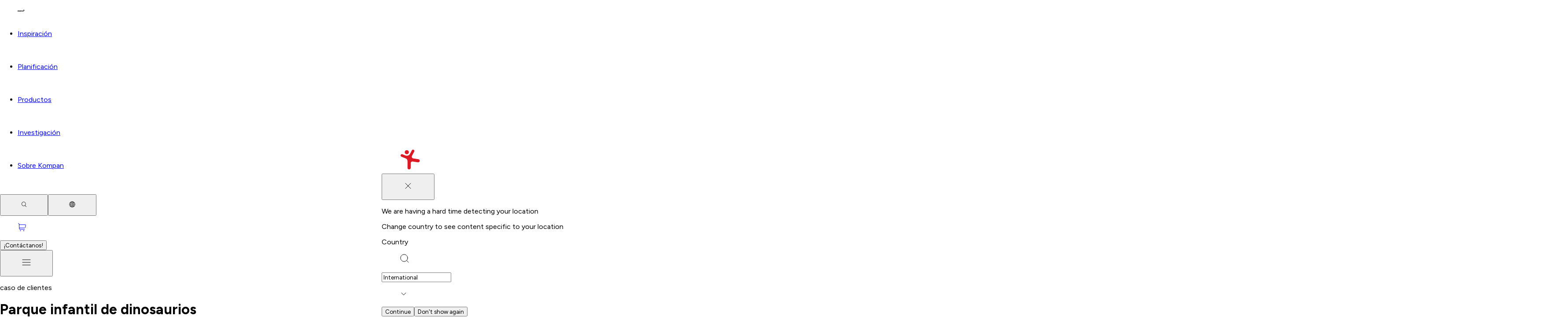

--- FILE ---
content_type: text/html; charset=utf-8
request_url: https://www.kompan.com/es/pa/inspiracion/customer-cases/dinosaur-playground
body_size: 166987
content:
<!DOCTYPE html><html lang="es-PA" class="no-js" dir="ltr" style="--font-family-locale:__Figtree_8331b8, __Figtree_Fallback_8331b8, helvetica, sans-serif"><head><meta charSet="utf-8"/><meta name="viewport" content="initial-scale=1.0, width=device-width"/><meta property="og:title" content="KOMPAN | Parque infantil de dinosaurios | Suecia "/><title>KOMPAN | Parque infantil de dinosaurios | Suecia </title><meta property="og:description" content="Un dinosaurio gigante ha sido localizado por primera vez en 66 millones de años. Esta escultura de madera de un T-rex es todo un éxito. Véala usted mismo &gt;&gt;&gt;"/><meta name="description" content="Un dinosaurio gigante ha sido localizado por primera vez en 66 millones de años. Esta escultura de madera de un T-rex es todo un éxito. Véala usted mismo &gt;&gt;&gt;"/><meta name="robots" content="index, follow, max-image-preview:large, max-video-preview:-1, max-snippet:-1"/><link rel="canonical" href="https://www.kompan.com/es/pa/inspiracion/customer-cases/dinosaur-playground"/><link rel="alternate" hrefLang="cs-CZ" href="https://www.kompan.com/cs/cz/inspirace/customer-cases/dinosaur-playground"/><link rel="alternate" hrefLang="da-DK" href="https://www.kompan.com/da/dk/inspiration/customer-cases/dinosaur-playground"/><link rel="alternate" hrefLang="de-AT" href="https://www.kompan.com/de/at/inspiration/customer-cases/dinosaur-playground"/><link rel="alternate" hrefLang="de-CH" href="https://www.kompan.com/de/ch/inspiration/customer-cases/dinosaur-playground"/><link rel="alternate" hrefLang="de-DE" href="https://www.kompan.com/de/de/inspiration/customer-cases/dinosaur-playground"/><link rel="alternate" hrefLang="en-AU" href="https://www.kompan.com/en/au/inspiration/customer-cases/dinosaur-playground"/><link rel="alternate" hrefLang="en-CA" href="https://www.kompan.com/en/ca/inspiration/customer-cases/dinosaur-playground"/><link rel="alternate" hrefLang="en-GB" href="https://www.kompan.com/en/gb/inspiration/customer-cases/dinosaur-playground"/><link rel="alternate" hrefLang="en-IE" href="https://www.kompan.com/en/ie/inspiration/customer-cases/dinosaur-playground"/><link rel="alternate" hrefLang="x-default" href="https://www.kompan.com/en/int/inspiration/customer-cases/dinosaur-playground"/><link rel="alternate" hrefLang="en-MY" href="https://www.kompan.com/en/my/inspiration/customer-cases/dinosaur-playground"/><link rel="alternate" hrefLang="en-SG" href="https://www.kompan.com/en/sg/inspiration/customer-cases/dinosaur-playground"/><link rel="alternate" hrefLang="en-US" href="https://www.kompan.com/en/us/inspiration/customer-cases/dinosaur-playground"/><link rel="alternate" hrefLang="es-AR" href="https://www.kompan.com/es/ar/inspiracion/customer-cases/dinosaur-playground"/><link rel="alternate" hrefLang="es-CL" href="https://www.kompan.com/es/cl/inspiracion/customer-cases/dinosaur-playground"/><link rel="alternate" hrefLang="es-CO" href="https://www.kompan.com/es/co/inspiracion/customer-cases/dinosaur-playground"/><link rel="alternate" hrefLang="es-CR" href="https://www.kompan.com/es/cr/inspiracion/customer-cases/dinosaur-playground"/><link rel="alternate" hrefLang="es-EC" href="https://www.kompan.com/es/ec/inspiracion/customer-cases/dinosaur-playground"/><link rel="alternate" hrefLang="es-ES" href="https://www.kompan.com/es/es/inspiracion/customer-cases/dinosaur-playground"/><link rel="alternate" hrefLang="es-GT" href="https://www.kompan.com/es/gt/inspiracion/customer-cases/dinosaur-playground"/><link rel="alternate" hrefLang="es-MX" href="https://www.kompan.com/es/mx/inspiracion/customer-cases/dinosaur-playground"/><link rel="alternate" hrefLang="es-PA" href="https://www.kompan.com/es/pa/inspiracion/customer-cases/dinosaur-playground"/><link rel="alternate" hrefLang="es-PE" href="https://www.kompan.com/es/pe/inspiracion/customer-cases/dinosaur-playground"/><link rel="alternate" hrefLang="es-UY" href="https://www.kompan.com/es/uy/inspiracion/customer-cases/dinosaur-playground"/><link rel="alternate" hrefLang="fi-FI" href="https://www.kompan.com/fi/fi/inspiraatio/customer-cases/dinosaur-playground"/><link rel="alternate" hrefLang="fr-BE" href="https://www.kompan.com/fr/be/inspiration/cas-clients/dinosaur-playground"/><link rel="alternate" hrefLang="fr-CH" href="https://www.kompan.com/fr/ch/inspiration/cas-clients/dinosaur-playground"/><link rel="alternate" hrefLang="fr-FR" href="https://www.kompan.com/fr/fr/inspiration/cas-clients/dinosaur-playground"/><link rel="alternate" hrefLang="it-CH" href="https://www.kompan.com/it/ch/ispirazione/customer-cases/dinosaur-playground"/><link rel="alternate" hrefLang="it-IT" href="https://www.kompan.com/it/it/ispirazione/customer-cases/dinosaur-playground"/><link rel="alternate" hrefLang="ja-JP" href="https://www.kompan.com/ja/jp/inspiration/customer-cases/dinosaur-playground"/><link rel="alternate" hrefLang="ko-KR" href="https://www.kompan.com/ko/kr/inspiration/customer-cases/dinosaur-playground"/><link rel="alternate" hrefLang="nb-NO" href="https://www.kompan.com/nb/no/inspirasjon/customer-cases/dinosaur-playground"/><link rel="alternate" hrefLang="nl-BE" href="https://www.kompan.com/nl/be/inspiratie/projecten/dinosaur-playground"/><link rel="alternate" hrefLang="nl-NL" href="https://www.kompan.com/nl/nl/inspiratie/projecten/dinosaur-playground"/><link rel="alternate" hrefLang="pl-PL" href="https://www.kompan.com/pl/pl/nspiracja/przypadki-klientow/dinosaur-playground"/><link rel="alternate" hrefLang="sv-SE" href="https://www.kompan.com/sv/se/inspiration/customer-cases/dinosaur-playground"/><link rel="alternate" hrefLang="zh-CN" href="https://www.kompan.com/zh/cn/inspiration/customer-cases/dinosaur-playground"/><meta property="og:image" content="https://images.ctfassets.net/0ls885pa980u/23R8wa2oe452OVeKmjUJ8C/cb3810d31f8062c5a4bd7d40a0bc6f65/KDSR_SE_Dinosaur_3.jpg"/><link rel="preload" as="image" imageSrcSet="https://images.ctfassets.net/0ls885pa980u/23R8wa2oe452OVeKmjUJ8C/cb3810d31f8062c5a4bd7d40a0bc6f65/KDSR_SE_Dinosaur_3.jpg?w=320&amp;q=80&amp;fm=avif 320w, https://images.ctfassets.net/0ls885pa980u/23R8wa2oe452OVeKmjUJ8C/cb3810d31f8062c5a4bd7d40a0bc6f65/KDSR_SE_Dinosaur_3.jpg?w=640&amp;q=80&amp;fm=avif 640w, https://images.ctfassets.net/0ls885pa980u/23R8wa2oe452OVeKmjUJ8C/cb3810d31f8062c5a4bd7d40a0bc6f65/KDSR_SE_Dinosaur_3.jpg?w=1280&amp;q=80&amp;fm=avif 1280w, https://images.ctfassets.net/0ls885pa980u/23R8wa2oe452OVeKmjUJ8C/cb3810d31f8062c5a4bd7d40a0bc6f65/KDSR_SE_Dinosaur_3.jpg?w=1620&amp;q=80&amp;fm=avif 1620w, https://images.ctfassets.net/0ls885pa980u/23R8wa2oe452OVeKmjUJ8C/cb3810d31f8062c5a4bd7d40a0bc6f65/KDSR_SE_Dinosaur_3.jpg?w=1920&amp;q=80&amp;fm=avif 1920w" imageSizes="90vw" fetchpriority="high"/><script type="application/ld+json">{"@context":"https://schema.org","@type":"BreadcrumbList","inLanguage":"es-PA","itemListElement":[{"@type":"ListItem","position":1,"item":{"@id":"https://www.kompan.com/es/pa","name":"Inicio"}},{"@type":"ListItem","position":2,"item":{"@id":"https://www.kompan.com/es/pa/inspiracion","name":"Inspiración"}},{"@type":"ListItem","position":3,"item":{"@id":"https://www.kompan.com/es/pa/inspiracion/customer-cases","name":"Casos de clientes"}},{"@type":"ListItem","position":4,"item":{"@id":"https://www.kompan.com/es/pa/inspiracion/customer-cases/dinosaur-playground","name":"Dinosaur Playground"}}]}</script><script type="application/ld+json">{"@context":"https://schema.org","@type":"VideoObject","inLanguage":"es-PA","embedUrl":"https://youtu.be/OPalzo8Fdwc","thumbnailUrl":"https://images.ctfassets.net/0ls885pa980u/6nvZTdRtnGPbj1Mv4jg0EX/ca61435a5d595167dd6a61ab9b59725f/KDSR_SE_Dinosaur_2.jpg"}</script><meta name="next-head-count" content="50"/><script>document.documentElement.classList.remove("no-js")</script><link rel="preconnect" href="https://assets.kompan.com"/><link rel="dns-prefetch" href="https://assets.kompan.com"/><link rel="preconnect" href="https://images.ctfassets.net/"/><link rel="dns-prefetch" href="https://images.ctfassets.net/"/><link rel="preconnect" href="https://policy.app.cookieinformation.com/"/><link rel="dns-prefetch" href="https://policy.app.cookieinformation.com/"/><link rel="preconnect" href="https://tracking.kompan.com/"/><link rel="dns-prefetch" href="https://tracking.kompan.com/"/><meta name="theme-color" content="#fff"/><meta name="mobile-web-app-capable" content="yes"/><meta name="application-name" content="Kompan"/><meta name="apple-mobile-web-app-title" content="Kompan"/><meta name="apple-mobile-web-app-status-bar-style" content="black-translucent"/><meta name="apple-mobile-web-app-capable" content="yes"/><link rel="manifest" href="/assets/favicon/manifest.webmanifest"/><link rel="icon" type="image/x-icon" href="/assets/favicon/favicon.ico"/><link rel="icon" type="image/png" sizes="48x48" href="/assets/favicon/favicon-48x48.png"/><link rel="icon" type="image/png" sizes="32x32" href="/assets/favicon/favicon-32x32.png"/><link rel="icon" type="image/png" sizes="16x16" href="/assets/favicon/favicon-16x16.png"/><link rel="apple-touch-startup-image" media="(device-width: 428px) and (device-height: 926px) and (-webkit-device-pixel-ratio: 3) and (orientation: portrait)" href="/assets/favicon/apple-touch-startup-image-1284x2778.png"/><link rel="apple-touch-startup-image" media="(device-width: 428px) and (device-height: 926px) and (-webkit-device-pixel-ratio: 3) and (orientation: landscape)" href="/assets/favicon/apple-touch-startup-image-2778x1284.png"/><link rel="apple-touch-startup-image" media="(device-width: 390px) and (device-height: 844px) and (-webkit-device-pixel-ratio: 3) and (orientation: portrait)" href="/assets/favicon/apple-touch-startup-image-1170x2532.png"/><link rel="apple-touch-startup-image" media="(device-width: 390px) and (device-height: 844px) and (-webkit-device-pixel-ratio: 3) and (orientation: landscape)" href="/assets/favicon/apple-touch-startup-image-2532x1170.png"/><link rel="apple-touch-startup-image" media="(device-width: 320px) and (device-height: 568px) and (-webkit-device-pixel-ratio: 2) and (orientation: portrait)" href="/assets/favicon/apple-touch-startup-image-640x1136.png"/><link rel="apple-touch-icon" sizes="76x76" href="/assets/favicon/apple-touch-icon-76x76.png"/><link rel="apple-touch-icon" sizes="72x72" href="/assets/favicon/apple-touch-icon-72x72.png"/><link rel="apple-touch-icon" sizes="60x60" href="/assets/favicon/apple-touch-icon-60x60.png"/><link rel="apple-touch-icon" sizes="57x57" href="/assets/favicon/apple-touch-icon-57x57.png"/><link rel="apple-touch-icon" sizes="180x180" href="/assets/favicon/apple-touch-icon-180x180.png"/><link rel="apple-touch-icon" sizes="167x167" href="/assets/favicon/apple-touch-icon-167x167.png"/><link rel="apple-touch-icon" sizes="152x152" href="/assets/favicon/apple-touch-icon-152x152.png"/><link rel="apple-touch-icon" sizes="144x144" href="/assets/favicon/apple-touch-icon-144x144.png"/><link rel="apple-touch-icon" sizes="120x120" href="/assets/favicon/apple-touch-icon-120x120.png"/><link rel="apple-touch-icon" sizes="114x114" href="/assets/favicon/apple-touch-icon-114x114.png"/><script id="GoogleDatalayerInit">window.dataLayer = window.dataLayer || []; function gtag() { dataLayer.push(arguments); } gtag('consent', 'default', { 'ad_user_data': 'denied', 'ad_personalization': 'denied', 'ad_storage': 'denied', 'analytics_storage': 'denied', 'wait_for_update': 15000 }); gtag('set', 'ads_data_redaction', false); gtag('set', 'url_passthrough', true);</script><script id="CookieConsent" src="https://policy.app.cookieinformation.com/uc.js" data-culture="ES" data-gcm-version="2.0"></script><script id="GoogleTagManagerScript"> const loadGTM = function() { 
        (function(w,d,s,l,i){
            w[l]=w[l]||[]; w[l].push({'gtm.start': new Date().getTime(), event:'gtm.js'});
            var f=d.getElementsByTagName(s)[0],
            j=d.createElement(s), dl=l!='dataLayer'?'&l='+l:'';
            j.async=true; j.src='https://tracking.kompan.com/gtm.js?id='+i+dl;
            f.parentNode.insertBefore(j,f);
        })(window, document, 'script', 'dataLayer', 'GTM-MR6KZST');
         }; if (window.CookieInformation && window.CookieInformation.getConsentGivenFor('cookie_cat_marketing')) { loadGTM(); } else { window.addEventListener('CookieInformationConsentGiven', function(event) { const consent = event.detail; if (consent?.consents?.cookie_cat_marketing) { loadGTM(); } }); }</script><link rel="preload" href="/_next/static/media/6fff50b9ca3b4fa4-s.p.woff2" as="font" type="font/woff2" crossorigin="anonymous" data-next-font="size-adjust"/><link rel="preload" href="/_next/static/media/de42cfb9a3b980ae-s.p.woff2" as="font" type="font/woff2" crossorigin="anonymous" data-next-font="size-adjust"/><link rel="preload" href="/_next/static/css/c4de8b1c7416dabf.css" as="style"/><link rel="stylesheet" href="/_next/static/css/c4de8b1c7416dabf.css" data-n-g=""/><link rel="preload" href="/_next/static/css/f3eb8ea94ef9959e.css" as="style"/><link rel="stylesheet" href="/_next/static/css/f3eb8ea94ef9959e.css" data-n-p=""/><link rel="preload" href="/_next/static/css/e0c3783e6f60df1c.css" as="style"/><link rel="stylesheet" href="/_next/static/css/e0c3783e6f60df1c.css"/><link rel="preload" href="/_next/static/css/4a6ec91ae4206d86.css" as="style"/><link rel="stylesheet" href="/_next/static/css/4a6ec91ae4206d86.css"/><link rel="preload" href="/_next/static/css/1a6122bb1b3d4968.css" as="style"/><link rel="stylesheet" href="/_next/static/css/1a6122bb1b3d4968.css"/><link rel="preload" href="/_next/static/css/d20cc8be216f1e58.css" as="style"/><link rel="stylesheet" href="/_next/static/css/d20cc8be216f1e58.css"/><link rel="preload" href="/_next/static/css/a69f9096785e391e.css" as="style"/><link rel="stylesheet" href="/_next/static/css/a69f9096785e391e.css"/><link rel="preload" href="/_next/static/css/9ae44b25833b5054.css" as="style"/><link rel="stylesheet" href="/_next/static/css/9ae44b25833b5054.css"/><link rel="preload" href="/_next/static/css/7674bf2ced9a0db4.css" as="style"/><link rel="stylesheet" href="/_next/static/css/7674bf2ced9a0db4.css"/><link rel="preload" href="/_next/static/css/da889df143f94266.css" as="style"/><link rel="stylesheet" href="/_next/static/css/da889df143f94266.css"/><noscript data-n-css=""></noscript><script defer="" nomodule="" src="/_next/static/chunks/polyfills-42372ed130431b0a.js"></script><script defer="" src="/_next/static/chunks/8870.b83cd561b2a79e40.js"></script><script defer="" src="/_next/static/chunks/6933.8648959c87c7b400.js"></script><script defer="" src="/_next/static/chunks/7926.a82465a1e92829e4.js"></script><script defer="" src="/_next/static/chunks/9930.fecdc970da081fce.js"></script><script defer="" src="/_next/static/chunks/5033.3c95c79a4cddd09a.js"></script><script defer="" src="/_next/static/chunks/23.7c7c8c49ed4e7e97.js"></script><script defer="" src="/_next/static/chunks/4524.788aa53407742b63.js"></script><script defer="" src="/_next/static/chunks/4579.155dc22bf770c44e.js"></script><script defer="" src="/_next/static/chunks/1121.3b07bb3cdba722e4.js"></script><script defer="" src="/_next/static/chunks/1603.9edf28ea6960dff3.js"></script><script defer="" src="/_next/static/chunks/995.c212473ce57ede3e.js"></script><script defer="" src="/_next/static/chunks/3808.f6fbd99269e35cfe.js"></script><script defer="" src="/_next/static/chunks/7194.04922736b3a6d8b5.js"></script><script defer="" src="/_next/static/chunks/4ea495e5.eab6566253172fee.js"></script><script defer="" src="/_next/static/chunks/484.e0d1173d0d0f6112.js"></script><script defer="" src="/_next/static/chunks/6696.1023d080365d641d.js"></script><script defer="" src="/_next/static/chunks/2138.38ac03956e9c7e42.js"></script><script defer="" src="/_next/static/chunks/1274.541e91bd1a9823f2.js"></script><script defer="" src="/_next/static/chunks/3934.1c8a47422134f7a3.js"></script><script src="/_next/static/chunks/webpack-c279c73b308d51f5.js" defer=""></script><script src="/_next/static/chunks/framework-1bf0c3db24ac1571.js" defer=""></script><script src="/_next/static/chunks/main-2231e49832b9c307.js" defer=""></script><script src="/_next/static/chunks/pages/_app-01d7655ddf78aaf1.js" defer=""></script><script src="/_next/static/chunks/61bf3705-cb723829e5d3126e.js" defer=""></script><script src="/_next/static/chunks/52bd0894-d9309c516c6b3de9.js" defer=""></script><script src="/_next/static/chunks/8145-0aaee2d06e32d9ba.js" defer=""></script><script src="/_next/static/chunks/7890-eaca41368acf2a64.js" defer=""></script><script src="/_next/static/chunks/3051-0a8217c6ca8d5467.js" defer=""></script><script src="/_next/static/chunks/5354-b60aaac8a8236a5c.js" defer=""></script><script src="/_next/static/chunks/6213-36caf372e7cb56c9.js" defer=""></script><script src="/_next/static/chunks/4953-985f2f9417aee067.js" defer=""></script><script src="/_next/static/chunks/6037-84e32893d1759a3f.js" defer=""></script><script src="/_next/static/chunks/6176-e6041fddea2398a0.js" defer=""></script><script src="/_next/static/chunks/7603-ab18149d56a7f17f.js" defer=""></script><script src="/_next/static/chunks/8825-71d0a10f6124d886.js" defer=""></script><script src="/_next/static/chunks/6541-c0ea51f7bde58c22.js" defer=""></script><script src="/_next/static/chunks/7029-2bcfe15b5b0eae6a.js" defer=""></script><script src="/_next/static/chunks/6239-a2208160ade1d61c.js" defer=""></script><script src="/_next/static/chunks/3334-bef78aa72c8177da.js" defer=""></script><script src="/_next/static/chunks/6672-bbe0c473fdfd441b.js" defer=""></script><script src="/_next/static/chunks/6532-483f2b0c6863dd00.js" defer=""></script><script src="/_next/static/chunks/6276-91e526eb2e35d778.js" defer=""></script><script src="/_next/static/chunks/561-f93ea3ce147a943f.js" defer=""></script><script src="/_next/static/chunks/6797-350332209117ed3e.js" defer=""></script><script src="/_next/static/chunks/pages/%5B%5B...slug%5D%5D-a8256510584c360a.js" defer=""></script><script src="/_next/static/14628/_buildManifest.js" defer=""></script><script src="/_next/static/14628/_ssgManifest.js" defer=""></script></head><body><div id="__next"><noscript><iframe src="https://tracking.kompan.com/ns.html?id=GTM-MR6KZST" height="0" width="0" style="display:none;visibility:hidden"></iframe></noscript><style data-emotion="css-global 8fud70">html{box-sizing:border-box;height:-webkit-fill-available;font-size:0.625em;}html[lang='ja'],html[lang='zh'],html[lang='ko']{line-break:strict;}*,*:before,*:after{box-sizing:border-box;}body{height:100vh;height:-webkit-fill-available;margin:0;font-family:var(--font-family-locale),helvetica,sans-serif;font-weight:300;font-size:1.6rem;-webkit-font-smoothing:antialiased;text-rendering:optimizelegibility;}input,button,textarea,select{font-family:inherit;}.grecaptcha-badge{visibility:hidden;}[data-radix-portal]{position:fixed!important;}#nprogress .bar{background:var(--color-brand-red)!important;height:2px;z-index:999;}#nprogress .peg{box-shadow:none;}.swiper-wrapper{-webkit-transition:-webkit-transform 500ms cubic-bezier(0.54,0,0.34,1)!important;transition:transform 500ms cubic-bezier(0.54,0,0.34,1)!important;}</style><style data-emotion="css 4azn9x">.css-4azn9x{position:fixed;top:70px;right:0;margin:auto;display:-webkit-box;display:-webkit-flex;display:-ms-flexbox;display:flex;-webkit-flex-direction:column;-ms-flex-direction:column;flex-direction:column;-webkit-align-items:flex-end;-webkit-box-align:flex-end;-ms-flex-align:flex-end;align-items:flex-end;gap:10px;z-index:999;pointer-events:none;min-height:60px;width:100%;}@media (min-width: 768px){.css-4azn9x{top:25px;right:25px;width:415px;}}</style><ul class="css-4azn9x e10hb5xo0"></ul><div class="css-0 e1d3xpq21"><header class="n20MainMenu_mainMenu__lfPg9"><div class="box_base__7yF_q flex_flex__6dLJK flex_row__fv6bi flex_nowrap__jwzO_ jstCenter algCenter n20MainMenu_mainMenuContainer__kXRF1"><div class="box_base__7yF_q mWidth flex_flex__6dLJK flex_row__fv6bi flex_nowrap__jwzO_ jstBetween algCenter n20MainMenu_mainMenuWrapper__GSHPv"><div class="box_base__7yF_q n20MainMenu_Logo__m5PKy"><a aria-label="Logo - Frontpage" href="/es/pa" class="link_base__RynQh"><figure class="icon_figure__D_y_0 icon_sizeSm__nGvwU txBrand Logo_logo__ffJGX " aria-hidden="true"><svg xmlns="http://www.w3.org/2000/svg" width="1em" height="1em" fill="currentColor" viewBox="0 0 128 35" title="Logo"><path d="M127.558 14.922a2.28 2.28 0 0 0-1.493-.918l-7.244-1.132a2.55 2.55 0 0 1-1.89-1.39 2.62 2.62 0 0 1 .014-2.368l3.226-6.274c.236-.456.281-.99.129-1.48a1.94 1.94 0 0 0-.941-1.14 1.9 1.9 0 0 0-1.46-.13 1.93 1.93 0 0 0-1.124.954l-2.613 5.08a5.13 5.13 0 0 1-2.777 2.47 5.04 5.04 0 0 1-3.695-.075l-4.273-1.781a1.9 1.9 0 0 0-1.466.004c-.469.198-.84.577-1.033 1.054a1.96 1.96 0 0 0 .003 1.487c.196.476.569.852 1.04 1.048l6.338 2.642a3.7 3.7 0 0 1 2.261 3.423v10.267c0 .614.24 1.202.668 1.635a2.26 2.26 0 0 0 3.225 0 2.33 2.33 0 0 0 .667-1.635v-6.671c0-.756.326-1.474.891-1.967a2.53 2.53 0 0 1 2.052-.594l7.31 1.141a2.26 2.26 0 0 0 1.695-.42 2.335 2.335 0 0 0 .491-3.233z"></path><path d="M107.699 5.976c.588.52 1.353.781 2.131.727a2.92 2.92 0 0 0 2.015-1.015 3 3 0 0 0 .717-2.16 3 3 0 0 0-1.001-2.044 2.905 2.905 0 0 0-4.145.287 3 3 0 0 0-.717 2.162c.053.79.412 1.522 1 2.043M9.977 18.255c1.089-1.215 1.616-1.682 2.547-1.682 1.507 0 2.875 1.744 2.875 2.8 0 .82-.335 1.285-1.07 2.051l-2.616 2.937 3.848 6.335c.315.516.563 1.06.563 1.677 0 1.484-1.385 2.617-2.844 2.617-.875 0-1.681-.248-2.306-1.26L7.562 28.14 5.61 29.893l-.02 2.036c0 1.902-1.073 3.06-2.796 3.06S0 33.832 0 31.93V19.633c0-1.899 1.065-3.06 2.788-3.06s2.796 1.161 2.796 3.06v3.507zM25.731 20.918c-2.334 0-3.45 1.556-3.45 4.862s1.119 4.867 3.45 4.867 3.438-1.492 3.438-4.867-1.114-4.862-3.438-4.862m0-4.35c5.34-.02 9.024 2.99 9.024 9.212s-3.679 9.21-9.024 9.21c-5.693 0-9.031-2.767-9.031-9.21s3.237-9.189 9.031-9.212M49.21 18.944c.459-1.754 1.19-2.371 2.96-2.371h1.177c1.92 0 3.113 1.26 3.113 3.084v12.79c0 1.699-.936 2.543-2.697 2.543-1.501 0-2.496-.842-2.496-2.542v-8.24h-.05l-2.525 9.2c-.317 1.21-.875 1.58-2.215 1.58s-1.887-.37-2.206-1.58l-2.52-9.2h-.05v8.24c0 1.698-.997 2.542-2.5 2.542-1.826 0-2.703-.842-2.703-2.542V19.657c0-1.825 1.197-3.084 3.112-3.084h1.18c1.77 0 2.499.617 2.963 2.371l2.707 8.408h.043zM67.358 24.867c.921 0 1.888-.21 1.888-1.807 0-1.718-.797-1.873-2.157-1.873h-2.815v3.677h3.084zm-8.524-4.594c0-2.371.822-3.705 2.981-3.705h5.046c4.277 0 7.824.735 7.824 6.474 0 5.29-3.352 6.118-7.624 6.118h-2.79v2.865c0 1.904-.97 2.965-2.72 2.965s-2.717-1.06-2.717-2.965zM82.128 22.224h-.053l-1.951 6.495h3.965zM79.07 32.272l-.406 1.311c-.3 1.012-1.426 1.407-2.329 1.407-1.829 0-2.633-.96-2.633-2.294 0-.818.477-2.124.9-3.308l3.839-10.521c.553-1.479 1.299-2.294 2.762-2.294h1.804c1.449 0 2.202.815 2.755 2.294l3.84 10.52c.425 1.188.899 2.493.899 3.309 0 1.331-.751 2.294-2.633 2.294-.898 0-2.03-.395-2.33-1.407l-.397-1.31zM103.072 19.31c0-1.653.657-2.742 2.719-2.742 2.063 0 2.712 1.086 2.712 2.743v13.062c0 1.95-.938 2.62-3.148 2.62-1.481 0-2.283-.32-3.354-2.125l-4.634-7.756h-.051v7.013c0 1.905-.967 2.867-2.72 2.867s-2.712-.962-2.712-2.867V19.51c0-1.923.833-2.942 3.2-2.942 1.522 0 2.33.423 3.036 1.633l4.904 8.547h.045V19.31zM112.539 32.543h.358c.193 0 .325-.116.325-.314 0-.2-.132-.313-.325-.313h-.358zm-.522-.838c0-.17.094-.276.269-.276h.611c.538 0 .868.245.868.8 0 .39-.289.614-.645.67l.594.646a.24.24 0 0 1 .069.157c0 .14-.107.274-.262.274a.26.26 0 0 1-.2-.093l-.774-.953h-.008v.77c0 .177-.111.276-.261.276-.149 0-.261-.099-.261-.277z"></path><path d="M110.918 32.73c0-1.072.855-1.939 1.906-1.939s1.907.87 1.907 1.938-.855 1.938-1.907 1.938-1.906-.87-1.906-1.938m-.324 0c0 1.25 1.002 2.27 2.232 2.27s2.233-1.02 2.233-2.27c0-1.252-1.002-2.272-2.233-2.272-1.23 0-2.232 1.02-2.232 2.271"></path></svg></figure></a></div><div class="box_base__7yF_q n20MainMenu_content__G6YHc"><nav class="box_base__7yF_q N30MegaMenu_element__1jL2C" id="main-menu"><ul class="box_base__7yF_q pNewTxl bgPrimary flex_flex__6dLJK flex_column__i9FF5 flex_nowrap__jwzO_ jstStart algStart gapNewDesk2Xl N30MegaMenu_element__1jL2C N30MegaMenu_navigationList__B_0ca"><li class="box_base__7yF_q N30MegaMenu_element__1jL2C N30MegaMenu_navigationItem__9zUdm"><div class="box_base__7yF_q N30MegaMenu_topBarMobile__Q27wz N30MegaMenu_topBarMobileVisible__7XLjj"><button class="button_base__t0c66 button_sizeMedium__tldpZ button_hierarchyTertiaryDark__A6vYr button_fillWidthSpaceBetween__mh9uR">Inspiración<figure class="icon_figure__D_y_0 icon_sizeMd__D8Fca button_iconTrailing__BrWM3 " aria-hidden="true"><svg width="20" height="20" viewBox="0 0 20 20" fill="none" xmlns="http://www.w3.org/2000/svg"><path d="M8.33325 15L13.3333 10L8.33325 5" stroke="currentColor" stroke-linecap="round" stroke-linejoin="round"></path></svg></figure></button></div><div class="box_base__7yF_q pNewYlg pNewRxl NavigationItem_item__GHHJw"><button class="button_base__t0c66 button_sizeSmall___9_9_ button_hierarchyTertiaryBrand__pPrNI"><figure class="icon_figure__D_y_0 icon_sizeSm__nGvwU button_iconLeading__gXTBS " aria-hidden="true"><svg width="20" height="20" viewBox="0 0 20 20" fill="none" xmlns="http://www.w3.org/2000/svg"><path d="M11.6667 15L6.66675 10L11.6667 5" stroke="currentColor" stroke-linecap="round" stroke-linejoin="round"></path></svg></figure>Volver</button><a href="/es/pa/inspiracion"><span class="button_base__t0c66 button_sizeXSmall__p9ePd button_hierarchyLinkDark__MaUnG button_fillWidthSpaceBetween__mh9uR">Inspiración<figure class="icon_figure__D_y_0 icon_sizeSm__nGvwU NavigationItem_icon__S_pUW button_iconTrailing__BrWM3 " aria-hidden="true"><svg width="20" height="20" viewBox="0 0 20 20" fill="none" xmlns="http://www.w3.org/2000/svg"><path d="M8.33325 15L13.3333 10L8.33325 5" stroke="currentColor" stroke-linecap="round" stroke-linejoin="round"></path></svg></figure></span></a></div><div class="DropdownMemo_dropdown__Op90e" style="height:100%;z-index:2"><div style="width:100%;--main-menu-nav-tabs-height:-64px;opacity:0;transform:translateY(10px) translateZ(0)"><div class="box_base__7yF_q mWidth flex_flex__6dLJK flex_row__fv6bi flex_nowrap__jwzO_ jstStart algStretch DropdownMemo_wrapper__euZKS"><div class="box_base__7yF_q pNewY3xl pNewX3xl flex_flex__6dLJK flex_column__i9FF5 flex_nowrap__jwzO_ jstStart algStart DropdownMemo_metaSections__kgLwX"><ul class="box_base__7yF_q MetaMenuSection_wrapper__KEYqD"><li class="box_base__7yF_q "><a href="/es/pa/contacta-kompan/concertar-una-reunion" class="link_base__RynQh"><div class="box_base__7yF_q pNewYlg pNewXlg MetaMenuSection_itemLink__i1yQV"><p class="text_base__rJXcv textS semiBold txPrimary ">Solicita una reunión</p></div></a></li></ul><ul class="box_base__7yF_q MetaMenuSection_wrapper__KEYqD"><li class="box_base__7yF_q "><a href="/es/pa/catalogos" class="link_base__RynQh"><div class="box_base__7yF_q pNewYlg pNewXlg MetaMenuSection_itemLink__i1yQV"><p class="text_base__rJXcv textS semiBold txPrimary ">Solicita un catálogo</p></div></a></li></ul><ul class="box_base__7yF_q MetaMenuSection_wrapper__KEYqD"><li class="box_base__7yF_q "><a href="/es/pa/newsletter" class="link_base__RynQh"><div class="box_base__7yF_q pNewYlg pNewXlg MetaMenuSection_itemLink__i1yQV"><p class="text_base__rJXcv textS semiBold txPrimary ">Suscríbete a nuestra newsletter</p></div></a></li></ul><ul class="box_base__7yF_q MetaMenuSection_wrapper__KEYqD"><li class="box_base__7yF_q "><a href="/es/pa/perspectivas/webinars" class="link_base__RynQh"><div class="box_base__7yF_q pNewYlg pNewXlg MetaMenuSection_itemLink__i1yQV"><p class="text_base__rJXcv textS semiBold txPrimary ">Webinars</p></div></a></li></ul></div><div class="box_base__7yF_q flex_flex__6dLJK flex_column__i9FF5 flex_nowrap__jwzO_ jstBetween algStart DropdownMemo_subSection__1tdR7"><div class="box_base__7yF_q pNewTmd DropdownMemo_tabs__xB6tE"><div dir="ltr" data-orientation="horizontal"><div role="tablist" aria-orientation="horizontal" class="pNewXlg gapNewLg tabs_TabsList__32_6E DropdownMemo_tabsList__9bGQP" tabindex="-1" data-orientation="horizontal" style="outline:none"><button type="button" role="tab" aria-selected="true" aria-controls="radix-:Rqmd9ar6:-content-0" data-state="active" id="radix-:Rqmd9ar6:-trigger-0" class="textM pNewBlg pNewXlg semiBold tabs_TabsListItem__5uIEP DropdownMemo_tabsTitle__dPl6o" tabindex="-1" data-orientation="horizontal" data-radix-collection-item="">Estilo</button><button type="button" role="tab" aria-selected="false" aria-controls="radix-:Rqmd9ar6:-content-1" data-state="inactive" id="radix-:Rqmd9ar6:-trigger-1" class="textM pNewBlg pNewXlg semiBold tabs_TabsListItem__5uIEP DropdownMemo_tabsTitle__dPl6o" tabindex="-1" data-orientation="horizontal" data-radix-collection-item="">Sector</button><button type="button" role="tab" aria-selected="false" aria-controls="radix-:Rqmd9ar6:-content-2" data-state="inactive" id="radix-:Rqmd9ar6:-trigger-2" class="textM pNewBlg pNewXlg semiBold tabs_TabsListItem__5uIEP DropdownMemo_tabsTitle__dPl6o" tabindex="-1" data-orientation="horizontal" data-radix-collection-item="">Fitness y Deporte</button></div><div data-state="active" data-orientation="horizontal" role="tabpanel" aria-labelledby="radix-:Rqmd9ar6:-trigger-0" id="radix-:Rqmd9ar6:-content-0" tabindex="0" class="pNewXlg pNewYlg DropdownMemo_tabsContent__HycXu" style="animation-duration:0s"><div style="overflow:hidden;min-height:10px;height:var(--main-menu-nav-tabs-height);opacity:0;transform:translateY(20px) translateZ(0)"><ul class="box_base__7yF_q flex_flex__6dLJK flex_column__i9FF5 flex_nowrap__jwzO_ jstStart algStart MenuSection_wrapper__CyCaE MenuSection_default__P5pU1"><li class="box_base__7yF_q pNewYmd flex_flex__6dLJK flex_row__fv6bi flex_nowrap__jwzO_ jstStart algStretch gapNewXl MenuSection_item__ZbiQ9 MenuSection_sectionItemHidden__qZNDB"><div class="box_base__7yF_q MenuSection_image__eCXqb"><a aria-hidden="true" href="/es/pa/inspiracion/inspiracion-sistemas-juego"><div class="imageLink_wrapper__58cb8 imageLink_shouldFill__fisNq"><div class="imageLink_inner__zQGMP imageLink_withAnimation__1zFAf" style="transition-duration:300ms"><div class="box_base__7yF_q MenuSection_imageOverlay__hDotd"><span class="image_base__C50hY image_fill__kV8Sc image_withBgColor__sRP04 image_skeleton__tOfGG image_notInView__XqUSl image_noJsWrapper__JQhRg image_noJsWrapper__JQhRg"><img alt="Play-systems" draggable="false" loading="lazy" decoding="async" data-nimg="fill" style="position:absolute;height:100%;width:100%;left:0;top:0;right:0;bottom:0;object-fit:cover;object-position:center;color:transparent" sizes="(min-width: 1367px) 500px, (min-width: 1024px) 440px, (min-width: 768px) 360px" srcSet="https://images.ctfassets.net/0ls885pa980u/wQprohPu0TKj8BREEU0Jk/3693cf8fcea167a57204531a418d0710/Play-systems.jpg?w=50&amp;q=80&amp;fm=avif 50w, https://images.ctfassets.net/0ls885pa980u/wQprohPu0TKj8BREEU0Jk/3693cf8fcea167a57204531a418d0710/Play-systems.jpg?w=100&amp;q=80&amp;fm=avif 100w, https://images.ctfassets.net/0ls885pa980u/wQprohPu0TKj8BREEU0Jk/3693cf8fcea167a57204531a418d0710/Play-systems.jpg?w=320&amp;q=80&amp;fm=avif 320w, https://images.ctfassets.net/0ls885pa980u/wQprohPu0TKj8BREEU0Jk/3693cf8fcea167a57204531a418d0710/Play-systems.jpg?w=640&amp;q=80&amp;fm=avif 640w, https://images.ctfassets.net/0ls885pa980u/wQprohPu0TKj8BREEU0Jk/3693cf8fcea167a57204531a418d0710/Play-systems.jpg?w=1280&amp;q=80&amp;fm=avif 1280w, https://images.ctfassets.net/0ls885pa980u/wQprohPu0TKj8BREEU0Jk/3693cf8fcea167a57204531a418d0710/Play-systems.jpg?w=1620&amp;q=80&amp;fm=avif 1620w, https://images.ctfassets.net/0ls885pa980u/wQprohPu0TKj8BREEU0Jk/3693cf8fcea167a57204531a418d0710/Play-systems.jpg?w=1920&amp;q=80&amp;fm=avif 1920w" src="https://images.ctfassets.net/0ls885pa980u/wQprohPu0TKj8BREEU0Jk/3693cf8fcea167a57204531a418d0710/Play-systems.jpg?w=1920&amp;q=80&amp;fm=avif"/></span></div></div></div></a></div><a href="/es/pa/inspiracion/inspiracion-sistemas-juego" class="link_base__RynQh"><div class="box_base__7yF_q flex_flex__6dLJK flex_row__fv6bi flex_nowrap__jwzO_ jstBetween algCenter gapNewMd MenuSection_linkTextWrapper__d2dG4"><p class="text_base__rJXcv textL semiBold txPrimary MenuSection_linkText__WM_hz">Sistemas de juego</p><div class="box_base__7yF_q MenuSection_icon__kiavY"><button class="button_base__t0c66 button_sizeSmall___9_9_ button_hierarchyTertiaryDark__A6vYr button_iconOnly__TpER9"><figure class="icon_figure__D_y_0 icon_sizeSm__nGvwU button_iconLeading__gXTBS " aria-hidden="true"><svg width="20" height="20" viewBox="0 0 20 20" fill="none" xmlns="http://www.w3.org/2000/svg"><path d="M8.33325 15L13.3333 10L8.33325 5" stroke="currentColor" stroke-linecap="round" stroke-linejoin="round"></path></svg></figure></button></div></div></a></li><li class="box_base__7yF_q pNewYmd flex_flex__6dLJK flex_row__fv6bi flex_nowrap__jwzO_ jstStart algStretch gapNewXl MenuSection_item__ZbiQ9 MenuSection_sectionItemHidden__qZNDB"><div class="box_base__7yF_q MenuSection_image__eCXqb"><a aria-hidden="true" href="/es/pa/inspiracion/inspiration-for-nature-playgrounds"><div class="imageLink_wrapper__58cb8 imageLink_shouldFill__fisNq"><div class="imageLink_inner__zQGMP imageLink_withAnimation__1zFAf" style="transition-duration:300ms"><div class="box_base__7yF_q MenuSection_imageOverlay__hDotd"><span class="image_base__C50hY image_fill__kV8Sc image_withBgColor__sRP04 image_skeleton__tOfGG image_notInView__XqUSl image_noJsWrapper__JQhRg image_noJsWrapper__JQhRg"><img alt="nature play reference image" draggable="false" loading="lazy" decoding="async" data-nimg="fill" style="position:absolute;height:100%;width:100%;left:0;top:0;right:0;bottom:0;object-fit:cover;object-position:center;color:transparent" sizes="(min-width: 1367px) 500px, (min-width: 1024px) 440px, (min-width: 768px) 360px" srcSet="https://images.ctfassets.net/0ls885pa980u/67lMtS6u2LfmkDvZ4Kjdq5/87c1608d6d9a76c5b92773e73dbc6ee9/nature-play-reference-image.jpg?w=50&amp;q=80&amp;fm=avif 50w, https://images.ctfassets.net/0ls885pa980u/67lMtS6u2LfmkDvZ4Kjdq5/87c1608d6d9a76c5b92773e73dbc6ee9/nature-play-reference-image.jpg?w=100&amp;q=80&amp;fm=avif 100w, https://images.ctfassets.net/0ls885pa980u/67lMtS6u2LfmkDvZ4Kjdq5/87c1608d6d9a76c5b92773e73dbc6ee9/nature-play-reference-image.jpg?w=320&amp;q=80&amp;fm=avif 320w, https://images.ctfassets.net/0ls885pa980u/67lMtS6u2LfmkDvZ4Kjdq5/87c1608d6d9a76c5b92773e73dbc6ee9/nature-play-reference-image.jpg?w=640&amp;q=80&amp;fm=avif 640w, https://images.ctfassets.net/0ls885pa980u/67lMtS6u2LfmkDvZ4Kjdq5/87c1608d6d9a76c5b92773e73dbc6ee9/nature-play-reference-image.jpg?w=1280&amp;q=80&amp;fm=avif 1280w, https://images.ctfassets.net/0ls885pa980u/67lMtS6u2LfmkDvZ4Kjdq5/87c1608d6d9a76c5b92773e73dbc6ee9/nature-play-reference-image.jpg?w=1620&amp;q=80&amp;fm=avif 1620w, https://images.ctfassets.net/0ls885pa980u/67lMtS6u2LfmkDvZ4Kjdq5/87c1608d6d9a76c5b92773e73dbc6ee9/nature-play-reference-image.jpg?w=1920&amp;q=80&amp;fm=avif 1920w" src="https://images.ctfassets.net/0ls885pa980u/67lMtS6u2LfmkDvZ4Kjdq5/87c1608d6d9a76c5b92773e73dbc6ee9/nature-play-reference-image.jpg?w=1920&amp;q=80&amp;fm=avif"/></span></div></div></div></a></div><a href="/es/pa/inspiracion/inspiration-for-nature-playgrounds" class="link_base__RynQh"><div class="box_base__7yF_q flex_flex__6dLJK flex_row__fv6bi flex_nowrap__jwzO_ jstBetween algCenter gapNewMd MenuSection_linkTextWrapper__d2dG4"><p class="text_base__rJXcv textL semiBold txPrimary MenuSection_linkText__WM_hz">Juegos de Robinia</p><div class="box_base__7yF_q MenuSection_icon__kiavY"><button class="button_base__t0c66 button_sizeSmall___9_9_ button_hierarchyTertiaryDark__A6vYr button_iconOnly__TpER9"><figure class="icon_figure__D_y_0 icon_sizeSm__nGvwU button_iconLeading__gXTBS " aria-hidden="true"><svg width="20" height="20" viewBox="0 0 20 20" fill="none" xmlns="http://www.w3.org/2000/svg"><path d="M8.33325 15L13.3333 10L8.33325 5" stroke="currentColor" stroke-linecap="round" stroke-linejoin="round"></path></svg></figure></button></div></div></a></li><li class="box_base__7yF_q pNewYmd flex_flex__6dLJK flex_row__fv6bi flex_nowrap__jwzO_ jstStart algStretch gapNewXl MenuSection_item__ZbiQ9 MenuSection_sectionItemHidden__qZNDB"><div class="box_base__7yF_q MenuSection_image__eCXqb"><a aria-hidden="true" href="/es/pa/inspiracion/inspirational-playground-concepts"><div class="imageLink_wrapper__58cb8 imageLink_shouldFill__fisNq"><div class="imageLink_inner__zQGMP imageLink_withAnimation__1zFAf" style="transition-duration:300ms"><div class="box_base__7yF_q MenuSection_imageOverlay__hDotd"><span class="image_base__C50hY image_fill__kV8Sc image_withBgColor__sRP04 image_skeleton__tOfGG image_notInView__XqUSl image_noJsWrapper__JQhRg image_noJsWrapper__JQhRg"><img alt="The Fire Station and Fire Truck - HERO" draggable="false" loading="lazy" decoding="async" data-nimg="fill" style="position:absolute;height:100%;width:100%;left:0;top:0;right:0;bottom:0;object-fit:cover;object-position:48% 52.0625%;color:transparent" sizes="(min-width: 1367px) 500px, (min-width: 1024px) 440px, (min-width: 768px) 360px" srcSet="https://images.ctfassets.net/0ls885pa980u/466RziUTfzy9vhFStP0H3U/a688b360e8c0389c75c24e4495b5baec/Moments-Broschure-2023---Fire-Truck-and-Fire-Station_HERO.jpg?w=50&amp;q=80&amp;fm=avif 50w, https://images.ctfassets.net/0ls885pa980u/466RziUTfzy9vhFStP0H3U/a688b360e8c0389c75c24e4495b5baec/Moments-Broschure-2023---Fire-Truck-and-Fire-Station_HERO.jpg?w=100&amp;q=80&amp;fm=avif 100w, https://images.ctfassets.net/0ls885pa980u/466RziUTfzy9vhFStP0H3U/a688b360e8c0389c75c24e4495b5baec/Moments-Broschure-2023---Fire-Truck-and-Fire-Station_HERO.jpg?w=320&amp;q=80&amp;fm=avif 320w, https://images.ctfassets.net/0ls885pa980u/466RziUTfzy9vhFStP0H3U/a688b360e8c0389c75c24e4495b5baec/Moments-Broschure-2023---Fire-Truck-and-Fire-Station_HERO.jpg?w=640&amp;q=80&amp;fm=avif 640w, https://images.ctfassets.net/0ls885pa980u/466RziUTfzy9vhFStP0H3U/a688b360e8c0389c75c24e4495b5baec/Moments-Broschure-2023---Fire-Truck-and-Fire-Station_HERO.jpg?w=1280&amp;q=80&amp;fm=avif 1280w, https://images.ctfassets.net/0ls885pa980u/466RziUTfzy9vhFStP0H3U/a688b360e8c0389c75c24e4495b5baec/Moments-Broschure-2023---Fire-Truck-and-Fire-Station_HERO.jpg?w=1620&amp;q=80&amp;fm=avif 1620w, https://images.ctfassets.net/0ls885pa980u/466RziUTfzy9vhFStP0H3U/a688b360e8c0389c75c24e4495b5baec/Moments-Broschure-2023---Fire-Truck-and-Fire-Station_HERO.jpg?w=1920&amp;q=80&amp;fm=avif 1920w" src="https://images.ctfassets.net/0ls885pa980u/466RziUTfzy9vhFStP0H3U/a688b360e8c0389c75c24e4495b5baec/Moments-Broschure-2023---Fire-Truck-and-Fire-Station_HERO.jpg?w=1920&amp;q=80&amp;fm=avif"/></span></div></div></div></a></div><a href="/es/pa/inspiracion/inspirational-playground-concepts" class="link_base__RynQh"><div class="box_base__7yF_q flex_flex__6dLJK flex_row__fv6bi flex_nowrap__jwzO_ jstBetween algCenter gapNewMd MenuSection_linkTextWrapper__d2dG4"><p class="text_base__rJXcv textL semiBold txPrimary MenuSection_linkText__WM_hz">Conceptos inspiradores</p><div class="box_base__7yF_q MenuSection_icon__kiavY"><button class="button_base__t0c66 button_sizeSmall___9_9_ button_hierarchyTertiaryDark__A6vYr button_iconOnly__TpER9"><figure class="icon_figure__D_y_0 icon_sizeSm__nGvwU button_iconLeading__gXTBS " aria-hidden="true"><svg width="20" height="20" viewBox="0 0 20 20" fill="none" xmlns="http://www.w3.org/2000/svg"><path d="M8.33325 15L13.3333 10L8.33325 5" stroke="currentColor" stroke-linecap="round" stroke-linejoin="round"></path></svg></figure></button></div></div></a></li><li class="box_base__7yF_q pNewYmd flex_flex__6dLJK flex_row__fv6bi flex_nowrap__jwzO_ jstStart algStretch gapNewXl MenuSection_item__ZbiQ9 MenuSection_sectionItemHidden__qZNDB"><div class="box_base__7yF_q MenuSection_image__eCXqb"><a aria-hidden="true" href="/es/pa/inspiracion/customized-landmarks"><div class="imageLink_wrapper__58cb8 imageLink_shouldFill__fisNq"><div class="imageLink_inner__zQGMP imageLink_withAnimation__1zFAf" style="transition-duration:300ms"><div class="box_base__7yF_q MenuSection_imageOverlay__hDotd"><span class="image_base__C50hY image_fill__kV8Sc image_withBgColor__sRP04 image_skeleton__tOfGG image_notInView__XqUSl image_noJsWrapper__JQhRg image_noJsWrapper__JQhRg"><img alt="Pedal Park Aura AU ParkRec COR10470 Sand&amp;Flexotop Custom" draggable="false" loading="lazy" decoding="async" data-nimg="fill" style="position:absolute;height:100%;width:100%;left:0;top:0;right:0;bottom:0;object-fit:cover;object-position:center;color:transparent" sizes="(min-width: 1367px) 500px, (min-width: 1024px) 440px, (min-width: 768px) 360px" srcSet="https://images.ctfassets.net/0ls885pa980u/1mS0oceWqc7QvskBgxAQdI/3cd17bfc4b71c98bbe8874383a415c92/Pedal_Park_Aura_AU_ParkRec_COR10470_Sand_Flexotop_Custom.jpg?w=50&amp;q=80&amp;fm=avif 50w, https://images.ctfassets.net/0ls885pa980u/1mS0oceWqc7QvskBgxAQdI/3cd17bfc4b71c98bbe8874383a415c92/Pedal_Park_Aura_AU_ParkRec_COR10470_Sand_Flexotop_Custom.jpg?w=100&amp;q=80&amp;fm=avif 100w, https://images.ctfassets.net/0ls885pa980u/1mS0oceWqc7QvskBgxAQdI/3cd17bfc4b71c98bbe8874383a415c92/Pedal_Park_Aura_AU_ParkRec_COR10470_Sand_Flexotop_Custom.jpg?w=320&amp;q=80&amp;fm=avif 320w, https://images.ctfassets.net/0ls885pa980u/1mS0oceWqc7QvskBgxAQdI/3cd17bfc4b71c98bbe8874383a415c92/Pedal_Park_Aura_AU_ParkRec_COR10470_Sand_Flexotop_Custom.jpg?w=640&amp;q=80&amp;fm=avif 640w, https://images.ctfassets.net/0ls885pa980u/1mS0oceWqc7QvskBgxAQdI/3cd17bfc4b71c98bbe8874383a415c92/Pedal_Park_Aura_AU_ParkRec_COR10470_Sand_Flexotop_Custom.jpg?w=1280&amp;q=80&amp;fm=avif 1280w, https://images.ctfassets.net/0ls885pa980u/1mS0oceWqc7QvskBgxAQdI/3cd17bfc4b71c98bbe8874383a415c92/Pedal_Park_Aura_AU_ParkRec_COR10470_Sand_Flexotop_Custom.jpg?w=1620&amp;q=80&amp;fm=avif 1620w, https://images.ctfassets.net/0ls885pa980u/1mS0oceWqc7QvskBgxAQdI/3cd17bfc4b71c98bbe8874383a415c92/Pedal_Park_Aura_AU_ParkRec_COR10470_Sand_Flexotop_Custom.jpg?w=1920&amp;q=80&amp;fm=avif 1920w" src="https://images.ctfassets.net/0ls885pa980u/1mS0oceWqc7QvskBgxAQdI/3cd17bfc4b71c98bbe8874383a415c92/Pedal_Park_Aura_AU_ParkRec_COR10470_Sand_Flexotop_Custom.jpg?w=1920&amp;q=80&amp;fm=avif"/></span></div></div></div></a></div><a href="/es/pa/inspiracion/customized-landmarks" class="link_base__RynQh"><div class="box_base__7yF_q flex_flex__6dLJK flex_row__fv6bi flex_nowrap__jwzO_ jstBetween algCenter gapNewMd MenuSection_linkTextWrapper__d2dG4"><p class="text_base__rJXcv textL semiBold txPrimary MenuSection_linkText__WM_hz">Personalizado</p><div class="box_base__7yF_q MenuSection_icon__kiavY"><button class="button_base__t0c66 button_sizeSmall___9_9_ button_hierarchyTertiaryDark__A6vYr button_iconOnly__TpER9"><figure class="icon_figure__D_y_0 icon_sizeSm__nGvwU button_iconLeading__gXTBS " aria-hidden="true"><svg width="20" height="20" viewBox="0 0 20 20" fill="none" xmlns="http://www.w3.org/2000/svg"><path d="M8.33325 15L13.3333 10L8.33325 5" stroke="currentColor" stroke-linecap="round" stroke-linejoin="round"></path></svg></figure></button></div></div></a></li><li class="box_base__7yF_q pNewYmd flex_flex__6dLJK flex_row__fv6bi flex_nowrap__jwzO_ jstStart algStretch gapNewXl MenuSection_item__ZbiQ9 MenuSection_sectionItemHidden__qZNDB"><div class="box_base__7yF_q MenuSection_image__eCXqb"><a aria-hidden="true" href="/es/pa/inspiracion/inspiration-for-themed-playgrounds"><div class="imageLink_wrapper__58cb8 imageLink_shouldFill__fisNq"><div class="imageLink_inner__zQGMP imageLink_withAnimation__1zFAf" style="transition-duration:300ms"><div class="box_base__7yF_q MenuSection_imageOverlay__hDotd"><span class="image_base__C50hY image_fill__kV8Sc image_withBgColor__sRP04 image_skeleton__tOfGG image_notInView__XqUSl image_noJsWrapper__JQhRg image_noJsWrapper__JQhRg"><img alt="cost-of-building-a-playground-surfacing" draggable="false" loading="lazy" decoding="async" data-nimg="fill" style="position:absolute;height:100%;width:100%;left:0;top:0;right:0;bottom:0;object-fit:cover;object-position:center;color:transparent" sizes="(min-width: 1367px) 500px, (min-width: 1024px) 440px, (min-width: 768px) 360px" srcSet="https://images.ctfassets.net/0ls885pa980u/7jAbAD54J7jE57sa41jEtb/ad2f9d776b2e767ef53fd69c6c65ffb7/Filadelfia-Drone-Still2.jpg?w=50&amp;q=80&amp;fm=avif 50w, https://images.ctfassets.net/0ls885pa980u/7jAbAD54J7jE57sa41jEtb/ad2f9d776b2e767ef53fd69c6c65ffb7/Filadelfia-Drone-Still2.jpg?w=100&amp;q=80&amp;fm=avif 100w, https://images.ctfassets.net/0ls885pa980u/7jAbAD54J7jE57sa41jEtb/ad2f9d776b2e767ef53fd69c6c65ffb7/Filadelfia-Drone-Still2.jpg?w=320&amp;q=80&amp;fm=avif 320w, https://images.ctfassets.net/0ls885pa980u/7jAbAD54J7jE57sa41jEtb/ad2f9d776b2e767ef53fd69c6c65ffb7/Filadelfia-Drone-Still2.jpg?w=640&amp;q=80&amp;fm=avif 640w, https://images.ctfassets.net/0ls885pa980u/7jAbAD54J7jE57sa41jEtb/ad2f9d776b2e767ef53fd69c6c65ffb7/Filadelfia-Drone-Still2.jpg?w=1280&amp;q=80&amp;fm=avif 1280w, https://images.ctfassets.net/0ls885pa980u/7jAbAD54J7jE57sa41jEtb/ad2f9d776b2e767ef53fd69c6c65ffb7/Filadelfia-Drone-Still2.jpg?w=1620&amp;q=80&amp;fm=avif 1620w, https://images.ctfassets.net/0ls885pa980u/7jAbAD54J7jE57sa41jEtb/ad2f9d776b2e767ef53fd69c6c65ffb7/Filadelfia-Drone-Still2.jpg?w=1920&amp;q=80&amp;fm=avif 1920w" src="https://images.ctfassets.net/0ls885pa980u/7jAbAD54J7jE57sa41jEtb/ad2f9d776b2e767ef53fd69c6c65ffb7/Filadelfia-Drone-Still2.jpg?w=1920&amp;q=80&amp;fm=avif"/></span></div></div></div></a></div><a href="/es/pa/inspiracion/inspiration-for-themed-playgrounds" class="link_base__RynQh"><div class="box_base__7yF_q flex_flex__6dLJK flex_row__fv6bi flex_nowrap__jwzO_ jstBetween algCenter gapNewMd MenuSection_linkTextWrapper__d2dG4"><p class="text_base__rJXcv textL semiBold txPrimary MenuSection_linkText__WM_hz">Tematizados</p><div class="box_base__7yF_q MenuSection_icon__kiavY"><button class="button_base__t0c66 button_sizeSmall___9_9_ button_hierarchyTertiaryDark__A6vYr button_iconOnly__TpER9"><figure class="icon_figure__D_y_0 icon_sizeSm__nGvwU button_iconLeading__gXTBS " aria-hidden="true"><svg width="20" height="20" viewBox="0 0 20 20" fill="none" xmlns="http://www.w3.org/2000/svg"><path d="M8.33325 15L13.3333 10L8.33325 5" stroke="currentColor" stroke-linecap="round" stroke-linejoin="round"></path></svg></figure></button></div></div></a></li><li class="box_base__7yF_q pNewYmd flex_flex__6dLJK flex_row__fv6bi flex_nowrap__jwzO_ jstStart algStretch gapNewXl MenuSection_item__ZbiQ9 MenuSection_sectionItemHidden__qZNDB"><div class="box_base__7yF_q MenuSection_image__eCXqb"><a aria-hidden="true" href="/es/pa/inspiracion/inspiration-for-inclusive-playgrounds"><div class="imageLink_wrapper__58cb8 imageLink_shouldFill__fisNq"><div class="imageLink_inner__zQGMP imageLink_withAnimation__1zFAf" style="transition-duration:300ms"><div class="box_base__7yF_q MenuSection_imageOverlay__hDotd"><span class="image_base__C50hY image_fill__kV8Sc image_withBgColor__sRP04 image_skeleton__tOfGG image_notInView__XqUSl image_noJsWrapper__JQhRg image_noJsWrapper__JQhRg"><img alt="frimley topslider image" draggable="false" loading="lazy" decoding="async" data-nimg="fill" style="position:absolute;height:100%;width:100%;left:0;top:0;right:0;bottom:0;object-fit:cover;object-position:center;color:transparent" sizes="(min-width: 1367px) 500px, (min-width: 1024px) 440px, (min-width: 768px) 360px" srcSet="https://images.ctfassets.net/0ls885pa980u/5GJFuNjB2ElUNRNf9R7702/6b7b2a6ed0d25810b17f05d21d1f0785/frimley_topslider_image.jpg?w=50&amp;q=80&amp;fm=avif 50w, https://images.ctfassets.net/0ls885pa980u/5GJFuNjB2ElUNRNf9R7702/6b7b2a6ed0d25810b17f05d21d1f0785/frimley_topslider_image.jpg?w=100&amp;q=80&amp;fm=avif 100w, https://images.ctfassets.net/0ls885pa980u/5GJFuNjB2ElUNRNf9R7702/6b7b2a6ed0d25810b17f05d21d1f0785/frimley_topslider_image.jpg?w=320&amp;q=80&amp;fm=avif 320w, https://images.ctfassets.net/0ls885pa980u/5GJFuNjB2ElUNRNf9R7702/6b7b2a6ed0d25810b17f05d21d1f0785/frimley_topslider_image.jpg?w=640&amp;q=80&amp;fm=avif 640w, https://images.ctfassets.net/0ls885pa980u/5GJFuNjB2ElUNRNf9R7702/6b7b2a6ed0d25810b17f05d21d1f0785/frimley_topslider_image.jpg?w=1280&amp;q=80&amp;fm=avif 1280w, https://images.ctfassets.net/0ls885pa980u/5GJFuNjB2ElUNRNf9R7702/6b7b2a6ed0d25810b17f05d21d1f0785/frimley_topslider_image.jpg?w=1620&amp;q=80&amp;fm=avif 1620w, https://images.ctfassets.net/0ls885pa980u/5GJFuNjB2ElUNRNf9R7702/6b7b2a6ed0d25810b17f05d21d1f0785/frimley_topslider_image.jpg?w=1920&amp;q=80&amp;fm=avif 1920w" src="https://images.ctfassets.net/0ls885pa980u/5GJFuNjB2ElUNRNf9R7702/6b7b2a6ed0d25810b17f05d21d1f0785/frimley_topslider_image.jpg?w=1920&amp;q=80&amp;fm=avif"/></span></div></div></div></a></div><a href="/es/pa/inspiracion/inspiration-for-inclusive-playgrounds" class="link_base__RynQh"><div class="box_base__7yF_q flex_flex__6dLJK flex_row__fv6bi flex_nowrap__jwzO_ jstBetween algCenter gapNewMd MenuSection_linkTextWrapper__d2dG4"><p class="text_base__rJXcv textL semiBold txPrimary MenuSection_linkText__WM_hz">Inclusivos</p><div class="box_base__7yF_q MenuSection_icon__kiavY"><button class="button_base__t0c66 button_sizeSmall___9_9_ button_hierarchyTertiaryDark__A6vYr button_iconOnly__TpER9"><figure class="icon_figure__D_y_0 icon_sizeSm__nGvwU button_iconLeading__gXTBS " aria-hidden="true"><svg width="20" height="20" viewBox="0 0 20 20" fill="none" xmlns="http://www.w3.org/2000/svg"><path d="M8.33325 15L13.3333 10L8.33325 5" stroke="currentColor" stroke-linecap="round" stroke-linejoin="round"></path></svg></figure></button></div></div></a></li><li class="box_base__7yF_q pNewYmd flex_flex__6dLJK flex_row__fv6bi flex_nowrap__jwzO_ jstStart algStretch gapNewXl MenuSection_item__ZbiQ9 MenuSection_sectionItemHidden__qZNDB MenuSection_firstItem__RkPMd"><div class="box_base__7yF_q MenuSection_image__eCXqb"><a aria-hidden="true" href="/es/pa/inspiracion"><div class="imageLink_wrapper__58cb8 imageLink_shouldFill__fisNq"><div class="imageLink_inner__zQGMP imageLink_withAnimation__1zFAf" style="transition-duration:300ms"><div class="box_base__7yF_q MenuSection_imageOverlay__hDotd"><span class="image_base__C50hY image_fill__kV8Sc image_withBgColor__sRP04 image_skeleton__tOfGG image_notInView__XqUSl image_noJsWrapper__JQhRg image_noJsWrapper__JQhRg"><img alt="(LOCALISED) amazing-grace-park fox 1  - Style top slider image " draggable="false" loading="lazy" decoding="async" data-nimg="fill" style="position:absolute;height:100%;width:100%;left:0;top:0;right:0;bottom:0;object-fit:cover;object-position:74.29166666666667% 36.75%;color:transparent" sizes="(min-width: 1367px) 500px, (min-width: 1024px) 440px, (min-width: 768px) 360px" srcSet="https://images.ctfassets.net/0ls885pa980u/6NfRghx6PocSCbsDyI8ju0/084ee62cf54cd3c6284f738abe52f47e/amazing-grace-park_fox_1__1_.jpg?w=50&amp;q=80&amp;fm=avif 50w, https://images.ctfassets.net/0ls885pa980u/6NfRghx6PocSCbsDyI8ju0/084ee62cf54cd3c6284f738abe52f47e/amazing-grace-park_fox_1__1_.jpg?w=100&amp;q=80&amp;fm=avif 100w, https://images.ctfassets.net/0ls885pa980u/6NfRghx6PocSCbsDyI8ju0/084ee62cf54cd3c6284f738abe52f47e/amazing-grace-park_fox_1__1_.jpg?w=320&amp;q=80&amp;fm=avif 320w, https://images.ctfassets.net/0ls885pa980u/6NfRghx6PocSCbsDyI8ju0/084ee62cf54cd3c6284f738abe52f47e/amazing-grace-park_fox_1__1_.jpg?w=640&amp;q=80&amp;fm=avif 640w, https://images.ctfassets.net/0ls885pa980u/6NfRghx6PocSCbsDyI8ju0/084ee62cf54cd3c6284f738abe52f47e/amazing-grace-park_fox_1__1_.jpg?w=1280&amp;q=80&amp;fm=avif 1280w, https://images.ctfassets.net/0ls885pa980u/6NfRghx6PocSCbsDyI8ju0/084ee62cf54cd3c6284f738abe52f47e/amazing-grace-park_fox_1__1_.jpg?w=1620&amp;q=80&amp;fm=avif 1620w, https://images.ctfassets.net/0ls885pa980u/6NfRghx6PocSCbsDyI8ju0/084ee62cf54cd3c6284f738abe52f47e/amazing-grace-park_fox_1__1_.jpg?w=1920&amp;q=80&amp;fm=avif 1920w" src="https://images.ctfassets.net/0ls885pa980u/6NfRghx6PocSCbsDyI8ju0/084ee62cf54cd3c6284f738abe52f47e/amazing-grace-park_fox_1__1_.jpg?w=1920&amp;q=80&amp;fm=avif"/></span></div></div></div></a></div><a href="/es/pa/inspiracion" class="link_base__RynQh"><div class="box_base__7yF_q flex_flex__6dLJK flex_row__fv6bi flex_nowrap__jwzO_ jstBetween algCenter gapNewMd MenuSection_linkTextWrapper__d2dG4"><p class="text_base__rJXcv textL semiBold txPrimary MenuSection_linkText__WM_hz">Descubre más</p><div class="box_base__7yF_q MenuSection_icon__kiavY"><button class="button_base__t0c66 button_sizeSmall___9_9_ button_hierarchyTertiaryDark__A6vYr button_iconOnly__TpER9"><figure class="icon_figure__D_y_0 icon_sizeSm__nGvwU button_iconLeading__gXTBS " aria-hidden="true"><svg width="20" height="20" viewBox="0 0 20 20" fill="none" xmlns="http://www.w3.org/2000/svg"><path d="M8.33325 15L13.3333 10L8.33325 5" stroke="currentColor" stroke-linecap="round" stroke-linejoin="round"></path></svg></figure></button></div></div></a></li></ul></div></div><div data-state="inactive" data-orientation="horizontal" role="tabpanel" aria-labelledby="radix-:Rqmd9ar6:-trigger-1" hidden="" id="radix-:Rqmd9ar6:-content-1" tabindex="0" class="pNewXlg pNewYlg DropdownMemo_tabsContent__HycXu"></div><div data-state="inactive" data-orientation="horizontal" role="tabpanel" aria-labelledby="radix-:Rqmd9ar6:-trigger-2" hidden="" id="radix-:Rqmd9ar6:-content-2" tabindex="0" class="pNewXlg pNewYlg DropdownMemo_tabsContent__HycXu"></div></div></div><div class="box_base__7yF_q pNewT3xl DropdownMemo_imagePlaceholderDesktop__bqVbo"></div></div></div></div></div></li><li class="box_base__7yF_q N30MegaMenu_element__1jL2C N30MegaMenu_navigationItem__9zUdm"><div class="box_base__7yF_q N30MegaMenu_topBarMobile__Q27wz N30MegaMenu_topBarMobileVisible__7XLjj"><button class="button_base__t0c66 button_sizeMedium__tldpZ button_hierarchyTertiaryDark__A6vYr button_fillWidthSpaceBetween__mh9uR">Planificación<figure class="icon_figure__D_y_0 icon_sizeMd__D8Fca button_iconTrailing__BrWM3 " aria-hidden="true"><svg width="20" height="20" viewBox="0 0 20 20" fill="none" xmlns="http://www.w3.org/2000/svg"><path d="M8.33325 15L13.3333 10L8.33325 5" stroke="currentColor" stroke-linecap="round" stroke-linejoin="round"></path></svg></figure></button></div><div class="box_base__7yF_q pNewYlg pNewRxl NavigationItem_item__GHHJw"><button class="button_base__t0c66 button_sizeSmall___9_9_ button_hierarchyTertiaryBrand__pPrNI"><figure class="icon_figure__D_y_0 icon_sizeSm__nGvwU button_iconLeading__gXTBS " aria-hidden="true"><svg width="20" height="20" viewBox="0 0 20 20" fill="none" xmlns="http://www.w3.org/2000/svg"><path d="M11.6667 15L6.66675 10L11.6667 5" stroke="currentColor" stroke-linecap="round" stroke-linejoin="round"></path></svg></figure>Volver</button><a href="/es/pa/planificacion"><span class="button_base__t0c66 button_sizeXSmall__p9ePd button_hierarchyLinkDark__MaUnG button_fillWidthSpaceBetween__mh9uR">Planificación<figure class="icon_figure__D_y_0 icon_sizeSm__nGvwU NavigationItem_icon__S_pUW button_iconTrailing__BrWM3 " aria-hidden="true"><svg width="20" height="20" viewBox="0 0 20 20" fill="none" xmlns="http://www.w3.org/2000/svg"><path d="M8.33325 15L13.3333 10L8.33325 5" stroke="currentColor" stroke-linecap="round" stroke-linejoin="round"></path></svg></figure></span></a></div><div class="DropdownMemo_dropdown__Op90e" style="height:100%;z-index:2"><div style="width:100%;--main-menu-nav-tabs-height:-64px;opacity:0;transform:translateY(10px) translateZ(0)"><div class="box_base__7yF_q mWidth flex_flex__6dLJK flex_row__fv6bi flex_nowrap__jwzO_ jstStart algStretch DropdownMemo_wrapper__euZKS"><div class="box_base__7yF_q pNewY3xl pNewX3xl flex_flex__6dLJK flex_column__i9FF5 flex_nowrap__jwzO_ jstStart algStart DropdownMemo_metaSections__kgLwX"><ul class="box_base__7yF_q MetaMenuSection_wrapper__KEYqD"><li class="box_base__7yF_q "><a href="/es/pa/contacta-kompan/concertar-una-reunion" class="link_base__RynQh"><div class="box_base__7yF_q pNewYlg pNewXlg MetaMenuSection_itemLink__i1yQV"><p class="text_base__rJXcv textS semiBold txPrimary ">Solicita una reunión</p></div></a></li></ul><ul class="box_base__7yF_q MetaMenuSection_wrapper__KEYqD"><li class="box_base__7yF_q "><a href="/es/pa/catalogos" class="link_base__RynQh"><div class="box_base__7yF_q pNewYlg pNewXlg MetaMenuSection_itemLink__i1yQV"><p class="text_base__rJXcv textS semiBold txPrimary ">Solicita un catálogo</p></div></a></li></ul><ul class="box_base__7yF_q MetaMenuSection_wrapper__KEYqD"><li class="box_base__7yF_q "><a href="/es/pa/productos/garantias" class="link_base__RynQh"><div class="box_base__7yF_q pNewYlg pNewXlg MetaMenuSection_itemLink__i1yQV"><p class="text_base__rJXcv textS semiBold txPrimary ">Garantías</p></div></a></li></ul></div><div class="box_base__7yF_q flex_flex__6dLJK flex_column__i9FF5 flex_nowrap__jwzO_ jstBetween algStart DropdownMemo_subSection__1tdR7"><div class="box_base__7yF_q pNewTmd DropdownMemo_tabs__xB6tE"><div dir="ltr" data-orientation="horizontal"><div role="tablist" aria-orientation="horizontal" class="pNewXlg gapNewLg tabs_TabsList__32_6E DropdownMemo_tabsList__9bGQP" tabindex="-1" data-orientation="horizontal" style="outline:none"><button type="button" role="tab" aria-selected="true" aria-controls="radix-:Rqml9ar6:-content-0" data-state="active" id="radix-:Rqml9ar6:-trigger-0" class="textM pNewBlg pNewXlg semiBold tabs_TabsListItem__5uIEP DropdownMemo_tabsTitle__dPl6o" tabindex="-1" data-orientation="horizontal" data-radix-collection-item="">Planifica tu proyecto</button><button type="button" role="tab" aria-selected="false" aria-controls="radix-:Rqml9ar6:-content-1" data-state="inactive" id="radix-:Rqml9ar6:-trigger-1" class="textM pNewBlg pNewXlg semiBold tabs_TabsListItem__5uIEP DropdownMemo_tabsTitle__dPl6o" tabindex="-1" data-orientation="horizontal" data-radix-collection-item="">Cómo te apoyamos</button></div><div data-state="active" data-orientation="horizontal" role="tabpanel" aria-labelledby="radix-:Rqml9ar6:-trigger-0" id="radix-:Rqml9ar6:-content-0" tabindex="0" class="pNewXlg pNewYlg DropdownMemo_tabsContent__HycXu" style="animation-duration:0s"><div style="overflow:hidden;min-height:10px;height:var(--main-menu-nav-tabs-height);opacity:0;transform:translateY(20px) translateZ(0)"><ul class="box_base__7yF_q flex_flex__6dLJK flex_column__i9FF5 flex_nowrap__jwzO_ jstStart algStart MenuSection_wrapper__CyCaE MenuSection_NoImagesMobile__IOhHf"><li class="box_base__7yF_q pNewYlg pNewXxl flex_flex__6dLJK flex_row__fv6bi flex_nowrap__jwzO_ jstStart algStretch gapNewXl MenuSection_item__ZbiQ9 MenuSection_sectionItemHidden__qZNDB"><div class="box_base__7yF_q MenuSection_image__eCXqb"><a aria-hidden="true" href="/es/pa/planificacion/como-planificar-un-parque-infantil"><div class="imageLink_wrapper__58cb8 imageLink_shouldFill__fisNq"><div class="imageLink_inner__zQGMP imageLink_withAnimation__1zFAf" style="transition-duration:300ms"><div class="box_base__7yF_q MenuSection_imageOverlay__hDotd"><span class="image_base__C50hY image_fill__kV8Sc image_withBgColor__sRP04 image_skeleton__tOfGG image_notInView__XqUSl image_noJsWrapper__JQhRg image_noJsWrapper__JQhRg"><img alt="planning slider" draggable="false" loading="lazy" decoding="async" data-nimg="fill" style="position:absolute;height:100%;width:100%;left:0;top:0;right:0;bottom:0;object-fit:cover;object-position:center;color:transparent" sizes="(min-width: 1367px) 500px, (min-width: 1024px) 440px, (min-width: 768px) 360px" srcSet="https://images.ctfassets.net/0ls885pa980u/6RDgExmJ4LbyO0K07By3Kb/533ba1df21146bf08292318de71de14c/planning-slider.jpg?w=50&amp;q=80&amp;fm=avif 50w, https://images.ctfassets.net/0ls885pa980u/6RDgExmJ4LbyO0K07By3Kb/533ba1df21146bf08292318de71de14c/planning-slider.jpg?w=100&amp;q=80&amp;fm=avif 100w, https://images.ctfassets.net/0ls885pa980u/6RDgExmJ4LbyO0K07By3Kb/533ba1df21146bf08292318de71de14c/planning-slider.jpg?w=320&amp;q=80&amp;fm=avif 320w, https://images.ctfassets.net/0ls885pa980u/6RDgExmJ4LbyO0K07By3Kb/533ba1df21146bf08292318de71de14c/planning-slider.jpg?w=640&amp;q=80&amp;fm=avif 640w, https://images.ctfassets.net/0ls885pa980u/6RDgExmJ4LbyO0K07By3Kb/533ba1df21146bf08292318de71de14c/planning-slider.jpg?w=1280&amp;q=80&amp;fm=avif 1280w, https://images.ctfassets.net/0ls885pa980u/6RDgExmJ4LbyO0K07By3Kb/533ba1df21146bf08292318de71de14c/planning-slider.jpg?w=1620&amp;q=80&amp;fm=avif 1620w, https://images.ctfassets.net/0ls885pa980u/6RDgExmJ4LbyO0K07By3Kb/533ba1df21146bf08292318de71de14c/planning-slider.jpg?w=1920&amp;q=80&amp;fm=avif 1920w" src="https://images.ctfassets.net/0ls885pa980u/6RDgExmJ4LbyO0K07By3Kb/533ba1df21146bf08292318de71de14c/planning-slider.jpg?w=1920&amp;q=80&amp;fm=avif"/></span></div></div></div></a></div><a href="/es/pa/planificacion/como-planificar-un-parque-infantil" class="link_base__RynQh"><div class="box_base__7yF_q flex_flex__6dLJK flex_row__fv6bi flex_nowrap__jwzO_ jstBetween algCenter gapNewMd MenuSection_linkTextWrapper__d2dG4"><p class="text_base__rJXcv textL semiBold txPrimary MenuSection_linkText__WM_hz">Lista de planificación</p><div class="box_base__7yF_q MenuSection_icon__kiavY"><button class="button_base__t0c66 button_sizeSmall___9_9_ button_hierarchyTertiaryDark__A6vYr button_iconOnly__TpER9"><figure class="icon_figure__D_y_0 icon_sizeSm__nGvwU button_iconLeading__gXTBS " aria-hidden="true"><svg width="20" height="20" viewBox="0 0 20 20" fill="none" xmlns="http://www.w3.org/2000/svg"><path d="M8.33325 15L13.3333 10L8.33325 5" stroke="currentColor" stroke-linecap="round" stroke-linejoin="round"></path></svg></figure></button></div></div></a></li><li class="box_base__7yF_q pNewYlg pNewXxl flex_flex__6dLJK flex_row__fv6bi flex_nowrap__jwzO_ jstStart algStretch gapNewXl MenuSection_item__ZbiQ9 MenuSection_sectionItemHidden__qZNDB"><div class="box_base__7yF_q MenuSection_image__eCXqb"><a aria-hidden="true" href="/es/pa/planificacion/cuanto-cuesta-construir-un-parque-infantil"><div class="imageLink_wrapper__58cb8 imageLink_shouldFill__fisNq"><div class="imageLink_inner__zQGMP imageLink_withAnimation__1zFAf" style="transition-duration:300ms"><div class="box_base__7yF_q MenuSection_imageOverlay__hDotd"><span class="image_base__C50hY image_fill__kV8Sc image_withBgColor__sRP04 image_skeleton__tOfGG image_notInView__XqUSl image_noJsWrapper__JQhRg image_noJsWrapper__JQhRg"><img alt="Play Panel" draggable="false" loading="lazy" decoding="async" data-nimg="fill" style="position:absolute;height:100%;width:100%;left:0;top:0;right:0;bottom:0;object-fit:cover;object-position:center;color:transparent" sizes="(min-width: 1367px) 500px, (min-width: 1024px) 440px, (min-width: 768px) 360px" srcSet="https://images.ctfassets.net/0ls885pa980u/tYzs5wHHHiNwvBLvkm55i/6fe3529b38c854f0d93ffe16c7110064/playpanel_green.jpg?w=50&amp;q=80&amp;fm=avif 50w, https://images.ctfassets.net/0ls885pa980u/tYzs5wHHHiNwvBLvkm55i/6fe3529b38c854f0d93ffe16c7110064/playpanel_green.jpg?w=100&amp;q=80&amp;fm=avif 100w, https://images.ctfassets.net/0ls885pa980u/tYzs5wHHHiNwvBLvkm55i/6fe3529b38c854f0d93ffe16c7110064/playpanel_green.jpg?w=320&amp;q=80&amp;fm=avif 320w, https://images.ctfassets.net/0ls885pa980u/tYzs5wHHHiNwvBLvkm55i/6fe3529b38c854f0d93ffe16c7110064/playpanel_green.jpg?w=640&amp;q=80&amp;fm=avif 640w, https://images.ctfassets.net/0ls885pa980u/tYzs5wHHHiNwvBLvkm55i/6fe3529b38c854f0d93ffe16c7110064/playpanel_green.jpg?w=1280&amp;q=80&amp;fm=avif 1280w, https://images.ctfassets.net/0ls885pa980u/tYzs5wHHHiNwvBLvkm55i/6fe3529b38c854f0d93ffe16c7110064/playpanel_green.jpg?w=1620&amp;q=80&amp;fm=avif 1620w, https://images.ctfassets.net/0ls885pa980u/tYzs5wHHHiNwvBLvkm55i/6fe3529b38c854f0d93ffe16c7110064/playpanel_green.jpg?w=1920&amp;q=80&amp;fm=avif 1920w" src="https://images.ctfassets.net/0ls885pa980u/tYzs5wHHHiNwvBLvkm55i/6fe3529b38c854f0d93ffe16c7110064/playpanel_green.jpg?w=1920&amp;q=80&amp;fm=avif"/></span></div></div></div></a></div><a href="/es/pa/planificacion/cuanto-cuesta-construir-un-parque-infantil" class="link_base__RynQh"><div class="box_base__7yF_q flex_flex__6dLJK flex_row__fv6bi flex_nowrap__jwzO_ jstBetween algCenter gapNewMd MenuSection_linkTextWrapper__d2dG4"><p class="text_base__rJXcv textL semiBold txPrimary MenuSection_linkText__WM_hz">Presupuesto</p><div class="box_base__7yF_q MenuSection_icon__kiavY"><button class="button_base__t0c66 button_sizeSmall___9_9_ button_hierarchyTertiaryDark__A6vYr button_iconOnly__TpER9"><figure class="icon_figure__D_y_0 icon_sizeSm__nGvwU button_iconLeading__gXTBS " aria-hidden="true"><svg width="20" height="20" viewBox="0 0 20 20" fill="none" xmlns="http://www.w3.org/2000/svg"><path d="M8.33325 15L13.3333 10L8.33325 5" stroke="currentColor" stroke-linecap="round" stroke-linejoin="round"></path></svg></figure></button></div></div></a></li><li class="box_base__7yF_q pNewYlg pNewXxl flex_flex__6dLJK flex_row__fv6bi flex_nowrap__jwzO_ jstStart algStretch gapNewXl MenuSection_item__ZbiQ9 MenuSection_sectionItemHidden__qZNDB"><div class="box_base__7yF_q MenuSection_image__eCXqb"><a aria-hidden="true" href="/es/pa/planificacion/subvenciones-para-parques-infantiles"><div class="imageLink_wrapper__58cb8 imageLink_shouldFill__fisNq"><div class="imageLink_inner__zQGMP imageLink_withAnimation__1zFAf" style="transition-duration:300ms"><div class="box_base__7yF_q MenuSection_imageOverlay__hDotd"><span class="image_base__C50hY image_fill__kV8Sc image_withBgColor__sRP04 image_skeleton__tOfGG image_notInView__XqUSl image_noJsWrapper__JQhRg image_noJsWrapper__JQhRg"><img alt="KOMPAN 240701 HALDEN f7ee2e33 020" draggable="false" loading="lazy" decoding="async" data-nimg="fill" style="position:absolute;height:100%;width:100%;left:0;top:0;right:0;bottom:0;object-fit:cover;object-position:22.918766377746422% 24.40278197762322%;color:transparent" sizes="(min-width: 1367px) 500px, (min-width: 1024px) 440px, (min-width: 768px) 360px" srcSet="https://images.ctfassets.net/0ls885pa980u/MiAOYik01ZVVNnLvDktbH/68f38a5afeee4b14c8f24bdba19898af/KOMPAN_240701_HALDEN_f7ee2e33_020.JPG?w=50&amp;q=80&amp;fm=avif 50w, https://images.ctfassets.net/0ls885pa980u/MiAOYik01ZVVNnLvDktbH/68f38a5afeee4b14c8f24bdba19898af/KOMPAN_240701_HALDEN_f7ee2e33_020.JPG?w=100&amp;q=80&amp;fm=avif 100w, https://images.ctfassets.net/0ls885pa980u/MiAOYik01ZVVNnLvDktbH/68f38a5afeee4b14c8f24bdba19898af/KOMPAN_240701_HALDEN_f7ee2e33_020.JPG?w=320&amp;q=80&amp;fm=avif 320w, https://images.ctfassets.net/0ls885pa980u/MiAOYik01ZVVNnLvDktbH/68f38a5afeee4b14c8f24bdba19898af/KOMPAN_240701_HALDEN_f7ee2e33_020.JPG?w=640&amp;q=80&amp;fm=avif 640w, https://images.ctfassets.net/0ls885pa980u/MiAOYik01ZVVNnLvDktbH/68f38a5afeee4b14c8f24bdba19898af/KOMPAN_240701_HALDEN_f7ee2e33_020.JPG?w=1280&amp;q=80&amp;fm=avif 1280w, https://images.ctfassets.net/0ls885pa980u/MiAOYik01ZVVNnLvDktbH/68f38a5afeee4b14c8f24bdba19898af/KOMPAN_240701_HALDEN_f7ee2e33_020.JPG?w=1620&amp;q=80&amp;fm=avif 1620w, https://images.ctfassets.net/0ls885pa980u/MiAOYik01ZVVNnLvDktbH/68f38a5afeee4b14c8f24bdba19898af/KOMPAN_240701_HALDEN_f7ee2e33_020.JPG?w=1920&amp;q=80&amp;fm=avif 1920w" src="https://images.ctfassets.net/0ls885pa980u/MiAOYik01ZVVNnLvDktbH/68f38a5afeee4b14c8f24bdba19898af/KOMPAN_240701_HALDEN_f7ee2e33_020.JPG?w=1920&amp;q=80&amp;fm=avif"/></span></div></div></div></a></div><a href="/es/pa/planificacion/subvenciones-para-parques-infantiles" class="link_base__RynQh"><div class="box_base__7yF_q flex_flex__6dLJK flex_row__fv6bi flex_nowrap__jwzO_ jstBetween algCenter gapNewMd MenuSection_linkTextWrapper__d2dG4"><p class="text_base__rJXcv textL semiBold txPrimary MenuSection_linkText__WM_hz">Subvenciones</p><div class="box_base__7yF_q MenuSection_icon__kiavY"><button class="button_base__t0c66 button_sizeSmall___9_9_ button_hierarchyTertiaryDark__A6vYr button_iconOnly__TpER9"><figure class="icon_figure__D_y_0 icon_sizeSm__nGvwU button_iconLeading__gXTBS " aria-hidden="true"><svg width="20" height="20" viewBox="0 0 20 20" fill="none" xmlns="http://www.w3.org/2000/svg"><path d="M8.33325 15L13.3333 10L8.33325 5" stroke="currentColor" stroke-linecap="round" stroke-linejoin="round"></path></svg></figure></button></div></div></a></li><li class="box_base__7yF_q pNewYlg pNewXxl flex_flex__6dLJK flex_row__fv6bi flex_nowrap__jwzO_ jstStart algStretch gapNewXl MenuSection_item__ZbiQ9 MenuSection_sectionItemHidden__qZNDB"><div class="box_base__7yF_q MenuSection_image__eCXqb"><a aria-hidden="true" href="/es/pa/planificacion/instalacion-de-parques-infantiles"><div class="imageLink_wrapper__58cb8 imageLink_shouldFill__fisNq"><div class="imageLink_inner__zQGMP imageLink_withAnimation__1zFAf" style="transition-duration:300ms"><div class="box_base__7yF_q MenuSection_imageOverlay__hDotd"><span class="image_base__C50hY image_fill__kV8Sc image_withBgColor__sRP04 image_skeleton__tOfGG image_notInView__XqUSl image_noJsWrapper__JQhRg image_noJsWrapper__JQhRg"><img alt="Installation Robinia Barn" draggable="false" loading="lazy" decoding="async" data-nimg="fill" style="position:absolute;height:100%;width:100%;left:0;top:0;right:0;bottom:0;object-fit:cover;object-position:center;color:transparent" sizes="(min-width: 1367px) 500px, (min-width: 1024px) 440px, (min-width: 768px) 360px" srcSet="https://images.ctfassets.net/0ls885pa980u/6eMZxDpXOXGsk2Ihlxg7eo/90938a779c8405077fab0e0b8e1573fb/Installation_Robinia_Barn.jpg?w=50&amp;q=80&amp;fm=avif 50w, https://images.ctfassets.net/0ls885pa980u/6eMZxDpXOXGsk2Ihlxg7eo/90938a779c8405077fab0e0b8e1573fb/Installation_Robinia_Barn.jpg?w=100&amp;q=80&amp;fm=avif 100w, https://images.ctfassets.net/0ls885pa980u/6eMZxDpXOXGsk2Ihlxg7eo/90938a779c8405077fab0e0b8e1573fb/Installation_Robinia_Barn.jpg?w=320&amp;q=80&amp;fm=avif 320w, https://images.ctfassets.net/0ls885pa980u/6eMZxDpXOXGsk2Ihlxg7eo/90938a779c8405077fab0e0b8e1573fb/Installation_Robinia_Barn.jpg?w=640&amp;q=80&amp;fm=avif 640w, https://images.ctfassets.net/0ls885pa980u/6eMZxDpXOXGsk2Ihlxg7eo/90938a779c8405077fab0e0b8e1573fb/Installation_Robinia_Barn.jpg?w=1280&amp;q=80&amp;fm=avif 1280w, https://images.ctfassets.net/0ls885pa980u/6eMZxDpXOXGsk2Ihlxg7eo/90938a779c8405077fab0e0b8e1573fb/Installation_Robinia_Barn.jpg?w=1620&amp;q=80&amp;fm=avif 1620w, https://images.ctfassets.net/0ls885pa980u/6eMZxDpXOXGsk2Ihlxg7eo/90938a779c8405077fab0e0b8e1573fb/Installation_Robinia_Barn.jpg?w=1920&amp;q=80&amp;fm=avif 1920w" src="https://images.ctfassets.net/0ls885pa980u/6eMZxDpXOXGsk2Ihlxg7eo/90938a779c8405077fab0e0b8e1573fb/Installation_Robinia_Barn.jpg?w=1920&amp;q=80&amp;fm=avif"/></span></div></div></div></a></div><a href="/es/pa/planificacion/instalacion-de-parques-infantiles" class="link_base__RynQh"><div class="box_base__7yF_q flex_flex__6dLJK flex_row__fv6bi flex_nowrap__jwzO_ jstBetween algCenter gapNewMd MenuSection_linkTextWrapper__d2dG4"><p class="text_base__rJXcv textL semiBold txPrimary MenuSection_linkText__WM_hz">Instalación</p><div class="box_base__7yF_q MenuSection_icon__kiavY"><button class="button_base__t0c66 button_sizeSmall___9_9_ button_hierarchyTertiaryDark__A6vYr button_iconOnly__TpER9"><figure class="icon_figure__D_y_0 icon_sizeSm__nGvwU button_iconLeading__gXTBS " aria-hidden="true"><svg width="20" height="20" viewBox="0 0 20 20" fill="none" xmlns="http://www.w3.org/2000/svg"><path d="M8.33325 15L13.3333 10L8.33325 5" stroke="currentColor" stroke-linecap="round" stroke-linejoin="round"></path></svg></figure></button></div></div></a></li><li class="box_base__7yF_q pNewYlg pNewXxl flex_flex__6dLJK flex_row__fv6bi flex_nowrap__jwzO_ jstStart algStretch gapNewXl MenuSection_item__ZbiQ9 MenuSection_sectionItemHidden__qZNDB"><div class="box_base__7yF_q MenuSection_image__eCXqb"><a aria-hidden="true" href="/es/pa/planificacion/como-disenar-parques-infantiles-inclusivos"><div class="imageLink_wrapper__58cb8 imageLink_shouldFill__fisNq"><div class="imageLink_inner__zQGMP imageLink_withAnimation__1zFAf" style="transition-duration:300ms"><div class="box_base__7yF_q MenuSection_imageOverlay__hDotd"><span class="image_base__C50hY image_fill__kV8Sc image_withBgColor__sRP04 image_skeleton__tOfGG image_notInView__XqUSl image_noJsWrapper__JQhRg image_noJsWrapper__JQhRg"><img alt="filadelfia-inclusive" draggable="false" loading="lazy" decoding="async" data-nimg="fill" style="position:absolute;height:100%;width:100%;left:0;top:0;right:0;bottom:0;object-fit:cover;object-position:center;color:transparent" sizes="(min-width: 1367px) 500px, (min-width: 1024px) 440px, (min-width: 768px) 360px" srcSet="https://images.ctfassets.net/0ls885pa980u/6wWazOPQYmwhTkNqSUr5G6/ee580d0db9d53637bfc5dc53dc68c77d/filadelfia-inclusive.jpg?w=50&amp;q=80&amp;fm=avif 50w, https://images.ctfassets.net/0ls885pa980u/6wWazOPQYmwhTkNqSUr5G6/ee580d0db9d53637bfc5dc53dc68c77d/filadelfia-inclusive.jpg?w=100&amp;q=80&amp;fm=avif 100w, https://images.ctfassets.net/0ls885pa980u/6wWazOPQYmwhTkNqSUr5G6/ee580d0db9d53637bfc5dc53dc68c77d/filadelfia-inclusive.jpg?w=320&amp;q=80&amp;fm=avif 320w, https://images.ctfassets.net/0ls885pa980u/6wWazOPQYmwhTkNqSUr5G6/ee580d0db9d53637bfc5dc53dc68c77d/filadelfia-inclusive.jpg?w=640&amp;q=80&amp;fm=avif 640w, https://images.ctfassets.net/0ls885pa980u/6wWazOPQYmwhTkNqSUr5G6/ee580d0db9d53637bfc5dc53dc68c77d/filadelfia-inclusive.jpg?w=1280&amp;q=80&amp;fm=avif 1280w, https://images.ctfassets.net/0ls885pa980u/6wWazOPQYmwhTkNqSUr5G6/ee580d0db9d53637bfc5dc53dc68c77d/filadelfia-inclusive.jpg?w=1620&amp;q=80&amp;fm=avif 1620w, https://images.ctfassets.net/0ls885pa980u/6wWazOPQYmwhTkNqSUr5G6/ee580d0db9d53637bfc5dc53dc68c77d/filadelfia-inclusive.jpg?w=1920&amp;q=80&amp;fm=avif 1920w" src="https://images.ctfassets.net/0ls885pa980u/6wWazOPQYmwhTkNqSUr5G6/ee580d0db9d53637bfc5dc53dc68c77d/filadelfia-inclusive.jpg?w=1920&amp;q=80&amp;fm=avif"/></span></div></div></div></a></div><a href="/es/pa/planificacion/como-disenar-parques-infantiles-inclusivos" class="link_base__RynQh"><div class="box_base__7yF_q flex_flex__6dLJK flex_row__fv6bi flex_nowrap__jwzO_ jstBetween algCenter gapNewMd MenuSection_linkTextWrapper__d2dG4"><p class="text_base__rJXcv textL semiBold txPrimary MenuSection_linkText__WM_hz">Diseño inclusivo</p><div class="box_base__7yF_q MenuSection_icon__kiavY"><button class="button_base__t0c66 button_sizeSmall___9_9_ button_hierarchyTertiaryDark__A6vYr button_iconOnly__TpER9"><figure class="icon_figure__D_y_0 icon_sizeSm__nGvwU button_iconLeading__gXTBS " aria-hidden="true"><svg width="20" height="20" viewBox="0 0 20 20" fill="none" xmlns="http://www.w3.org/2000/svg"><path d="M8.33325 15L13.3333 10L8.33325 5" stroke="currentColor" stroke-linecap="round" stroke-linejoin="round"></path></svg></figure></button></div></div></a></li><li class="box_base__7yF_q pNewYlg pNewXxl flex_flex__6dLJK flex_row__fv6bi flex_nowrap__jwzO_ jstStart algStretch gapNewXl MenuSection_item__ZbiQ9 MenuSection_sectionItemHidden__qZNDB MenuSection_firstItem__RkPMd"><div class="box_base__7yF_q MenuSection_image__eCXqb"><a aria-hidden="true" href="/es/pa/planificacion"><div class="imageLink_wrapper__58cb8 imageLink_shouldFill__fisNq"><div class="imageLink_inner__zQGMP imageLink_withAnimation__1zFAf" style="transition-duration:300ms"><div class="box_base__7yF_q MenuSection_imageOverlay__hDotd"><span class="image_base__C50hY image_fill__kV8Sc image_withBgColor__sRP04 image_skeleton__tOfGG image_notInView__XqUSl image_noJsWrapper__JQhRg image_noJsWrapper__JQhRg"><img alt="Fitness-planning" draggable="false" loading="lazy" decoding="async" data-nimg="fill" style="position:absolute;height:100%;width:100%;left:0;top:0;right:0;bottom:0;object-fit:cover;object-position:center;color:transparent" sizes="(min-width: 1367px) 500px, (min-width: 1024px) 440px, (min-width: 768px) 360px" srcSet="https://images.ctfassets.net/0ls885pa980u/4oIiw6j8SqKC9pEmmOa4hr/6f3d872ed5b3a24d42b6bf78b4d34dcc/Fitness-planning.jpg?w=50&amp;q=80&amp;fm=avif 50w, https://images.ctfassets.net/0ls885pa980u/4oIiw6j8SqKC9pEmmOa4hr/6f3d872ed5b3a24d42b6bf78b4d34dcc/Fitness-planning.jpg?w=100&amp;q=80&amp;fm=avif 100w, https://images.ctfassets.net/0ls885pa980u/4oIiw6j8SqKC9pEmmOa4hr/6f3d872ed5b3a24d42b6bf78b4d34dcc/Fitness-planning.jpg?w=320&amp;q=80&amp;fm=avif 320w, https://images.ctfassets.net/0ls885pa980u/4oIiw6j8SqKC9pEmmOa4hr/6f3d872ed5b3a24d42b6bf78b4d34dcc/Fitness-planning.jpg?w=640&amp;q=80&amp;fm=avif 640w, https://images.ctfassets.net/0ls885pa980u/4oIiw6j8SqKC9pEmmOa4hr/6f3d872ed5b3a24d42b6bf78b4d34dcc/Fitness-planning.jpg?w=1280&amp;q=80&amp;fm=avif 1280w, https://images.ctfassets.net/0ls885pa980u/4oIiw6j8SqKC9pEmmOa4hr/6f3d872ed5b3a24d42b6bf78b4d34dcc/Fitness-planning.jpg?w=1620&amp;q=80&amp;fm=avif 1620w, https://images.ctfassets.net/0ls885pa980u/4oIiw6j8SqKC9pEmmOa4hr/6f3d872ed5b3a24d42b6bf78b4d34dcc/Fitness-planning.jpg?w=1920&amp;q=80&amp;fm=avif 1920w" src="https://images.ctfassets.net/0ls885pa980u/4oIiw6j8SqKC9pEmmOa4hr/6f3d872ed5b3a24d42b6bf78b4d34dcc/Fitness-planning.jpg?w=1920&amp;q=80&amp;fm=avif"/></span></div></div></div></a></div><a href="/es/pa/planificacion" class="link_base__RynQh"><div class="box_base__7yF_q flex_flex__6dLJK flex_row__fv6bi flex_nowrap__jwzO_ jstBetween algCenter gapNewMd MenuSection_linkTextWrapper__d2dG4"><p class="text_base__rJXcv textL semiBold txPrimary MenuSection_linkText__WM_hz">Descubre más</p><div class="box_base__7yF_q MenuSection_icon__kiavY"><button class="button_base__t0c66 button_sizeSmall___9_9_ button_hierarchyTertiaryDark__A6vYr button_iconOnly__TpER9"><figure class="icon_figure__D_y_0 icon_sizeSm__nGvwU button_iconLeading__gXTBS " aria-hidden="true"><svg width="20" height="20" viewBox="0 0 20 20" fill="none" xmlns="http://www.w3.org/2000/svg"><path d="M8.33325 15L13.3333 10L8.33325 5" stroke="currentColor" stroke-linecap="round" stroke-linejoin="round"></path></svg></figure></button></div></div></a></li></ul></div></div><div data-state="inactive" data-orientation="horizontal" role="tabpanel" aria-labelledby="radix-:Rqml9ar6:-trigger-1" hidden="" id="radix-:Rqml9ar6:-content-1" tabindex="0" class="pNewXlg pNewYlg DropdownMemo_tabsContent__HycXu"></div></div></div><div class="box_base__7yF_q pNewT3xl DropdownMemo_imagePlaceholderDesktop__bqVbo"></div></div></div></div></div></li><li class="box_base__7yF_q N30MegaMenu_element__1jL2C N30MegaMenu_navigationItem__9zUdm"><div class="box_base__7yF_q N30MegaMenu_topBarMobile__Q27wz N30MegaMenu_topBarMobileVisible__7XLjj"><button class="button_base__t0c66 button_sizeMedium__tldpZ button_hierarchyTertiaryDark__A6vYr button_fillWidthSpaceBetween__mh9uR">Productos<figure class="icon_figure__D_y_0 icon_sizeMd__D8Fca button_iconTrailing__BrWM3 " aria-hidden="true"><svg width="20" height="20" viewBox="0 0 20 20" fill="none" xmlns="http://www.w3.org/2000/svg"><path d="M8.33325 15L13.3333 10L8.33325 5" stroke="currentColor" stroke-linecap="round" stroke-linejoin="round"></path></svg></figure></button></div><div class="box_base__7yF_q pNewYlg pNewRxl NavigationItem_item__GHHJw"><button class="button_base__t0c66 button_sizeSmall___9_9_ button_hierarchyTertiaryBrand__pPrNI"><figure class="icon_figure__D_y_0 icon_sizeSm__nGvwU button_iconLeading__gXTBS " aria-hidden="true"><svg width="20" height="20" viewBox="0 0 20 20" fill="none" xmlns="http://www.w3.org/2000/svg"><path d="M11.6667 15L6.66675 10L11.6667 5" stroke="currentColor" stroke-linecap="round" stroke-linejoin="round"></path></svg></figure>Volver</button><a href="/es/pa/productos"><span class="button_base__t0c66 button_sizeXSmall__p9ePd button_hierarchyLinkDark__MaUnG button_fillWidthSpaceBetween__mh9uR">Productos<figure class="icon_figure__D_y_0 icon_sizeSm__nGvwU NavigationItem_icon__S_pUW button_iconTrailing__BrWM3 " aria-hidden="true"><svg width="20" height="20" viewBox="0 0 20 20" fill="none" xmlns="http://www.w3.org/2000/svg"><path d="M8.33325 15L13.3333 10L8.33325 5" stroke="currentColor" stroke-linecap="round" stroke-linejoin="round"></path></svg></figure></span></a></div><div class="DropdownMemo_dropdown__Op90e" style="height:100%;z-index:2"><div style="width:100%;--main-menu-nav-tabs-height:-64px;opacity:0;transform:translateY(10px) translateZ(0)"><div class="box_base__7yF_q mWidth flex_flex__6dLJK flex_row__fv6bi flex_nowrap__jwzO_ jstStart algStretch DropdownMemo_wrapper__euZKS"><div class="box_base__7yF_q pNewY3xl pNewX3xl flex_flex__6dLJK flex_column__i9FF5 flex_nowrap__jwzO_ jstStart algStart DropdownMemo_metaSections__kgLwX"><ul class="box_base__7yF_q MetaMenuSection_wrapper__KEYqD"><li class="box_base__7yF_q "><a href="/es/pa/contacta-kompan/concertar-una-reunion" class="link_base__RynQh"><div class="box_base__7yF_q pNewYlg pNewXlg MetaMenuSection_itemLink__i1yQV"><p class="text_base__rJXcv textS semiBold txPrimary ">Solicita una reunión</p></div></a></li></ul><ul class="box_base__7yF_q MetaMenuSection_wrapper__KEYqD"><li class="box_base__7yF_q "><a href="/es/pa/catalogos" class="link_base__RynQh"><div class="box_base__7yF_q pNewYlg pNewXlg MetaMenuSection_itemLink__i1yQV"><p class="text_base__rJXcv textS semiBold txPrimary ">Solicita un catálogo</p></div></a></li></ul><ul class="box_base__7yF_q MetaMenuSection_wrapper__KEYqD"><li class="box_base__7yF_q "><a href="/es/pa/productos/flexotop-pavimentacion" class="link_base__RynQh"><div class="box_base__7yF_q pNewYlg pNewXlg MetaMenuSection_itemLink__i1yQV"><p class="text_base__rJXcv textS semiBold txPrimary ">Pavimentación</p></div></a></li></ul><ul class="box_base__7yF_q MetaMenuSection_wrapper__KEYqD"><li class="box_base__7yF_q "><div class="box_base__7yF_q pNewYlg pNewXlg "><p class="text_base__rJXcv textS semiBold txPrimary ">Información de producto</p></div><ul class="box_base__7yF_q pNewBlg flex_flex__6dLJK flex_column__i9FF5 flex_nowrap__jwzO_ jstStart algStart gapNewLg"><li class="box_base__7yF_q pNewXlg "><button class="button_base__t0c66 button_sizeSmall___9_9_ button_hierarchyLinkDark__MaUnG"><a href="/es/pa/productos/highest-quality-materials" class="link_base__RynQh">Materiales</a></button></li><li class="box_base__7yF_q pNewXlg "><button class="button_base__t0c66 button_sizeSmall___9_9_ button_hierarchyLinkDark__MaUnG"><a href="/es/pa/productos/garantias" class="link_base__RynQh">Garantías</a></button></li><li class="box_base__7yF_q pNewXlg "><button class="button_base__t0c66 button_sizeSmall___9_9_ button_hierarchyLinkDark__MaUnG"><a href="https://spareparts.kompan.com/" class="link_base__RynQh">Spareparts</a></button></li><li class="box_base__7yF_q pNewXlg "><button class="button_base__t0c66 button_sizeSmall___9_9_ button_hierarchyLinkDark__MaUnG"><a href="https://master.kompan.com/KompanMaster" class="link_base__RynQh">KOMPAN Master</a></button></li><li class="box_base__7yF_q pNewXlg "><button class="button_base__t0c66 button_sizeSmall___9_9_ button_hierarchyLinkDark__MaUnG"><a href="/es/pa/productos/programa-de-inspeccion-de-equipos-de-fitness-dinamico" class="link_base__RynQh">Inspección de fitness dinámico</a></button></li></ul></li></ul></div><div class="box_base__7yF_q flex_flex__6dLJK flex_column__i9FF5 flex_nowrap__jwzO_ jstBetween algStart DropdownMemo_subSection__1tdR7"><div class="box_base__7yF_q pNewTmd DropdownMemo_tabs__xB6tE"><div dir="ltr" data-orientation="horizontal"><div role="tablist" aria-orientation="horizontal" class="pNewXlg gapNewLg tabs_TabsList__32_6E DropdownMemo_tabsList__9bGQP" tabindex="-1" data-orientation="horizontal" style="outline:none"><button type="button" role="tab" aria-selected="true" aria-controls="radix-:Rqmt9ar6:-content-0" data-state="active" id="radix-:Rqmt9ar6:-trigger-0" class="textM pNewBlg pNewXlg semiBold tabs_TabsListItem__5uIEP DropdownMemo_tabsTitle__dPl6o" tabindex="-1" data-orientation="horizontal" data-radix-collection-item="">Parques infantiles</button><button type="button" role="tab" aria-selected="false" aria-controls="radix-:Rqmt9ar6:-content-1" data-state="inactive" id="radix-:Rqmt9ar6:-trigger-1" class="textM pNewBlg pNewXlg semiBold tabs_TabsListItem__5uIEP DropdownMemo_tabsTitle__dPl6o" tabindex="-1" data-orientation="horizontal" data-radix-collection-item="">Independiente</button><button type="button" role="tab" aria-selected="false" aria-controls="radix-:Rqmt9ar6:-content-2" data-state="inactive" id="radix-:Rqmt9ar6:-trigger-2" class="textM pNewBlg pNewXlg semiBold tabs_TabsListItem__5uIEP DropdownMemo_tabsTitle__dPl6o" tabindex="-1" data-orientation="horizontal" data-radix-collection-item="">Equipamiento fitness exterior</button></div><div data-state="active" data-orientation="horizontal" role="tabpanel" aria-labelledby="radix-:Rqmt9ar6:-trigger-0" id="radix-:Rqmt9ar6:-content-0" tabindex="0" class="pNewXlg pNewYlg DropdownMemo_tabsContent__HycXu" style="animation-duration:0s"><div style="overflow:hidden;min-height:10px;height:var(--main-menu-nav-tabs-height);opacity:0;transform:translateY(20px) translateZ(0)"><ul class="box_base__7yF_q flex_flex__6dLJK flex_column__i9FF5 flex_nowrap__jwzO_ jstStart algStart MenuSection_wrapper__CyCaE MenuSection_default__P5pU1"><li class="box_base__7yF_q pNewYmd flex_flex__6dLJK flex_row__fv6bi flex_nowrap__jwzO_ jstStart algStretch gapNewXl MenuSection_item__ZbiQ9 MenuSection_sectionItemHidden__qZNDB"><div class="box_base__7yF_q MenuSection_image__eCXqb"><a aria-hidden="true" href="/es/pa/productos/juego/sistemas-de-juego"><div class="imageLink_wrapper__58cb8 imageLink_shouldFill__fisNq"><div class="imageLink_inner__zQGMP imageLink_withAnimation__1zFAf" style="transition-duration:300ms"><div class="box_base__7yF_q MenuSection_imageOverlay__hDotd"><span class="image_base__C50hY image_fill__kV8Sc image_withBgColor__sRP04 image_skeleton__tOfGG image_notInView__XqUSl image_noJsWrapper__JQhRg image_noJsWrapper__JQhRg"><img alt="moments-play-systems-top-slider-image" draggable="false" loading="lazy" decoding="async" data-nimg="fill" style="position:absolute;height:100%;width:100%;left:0;top:0;right:0;bottom:0;object-fit:cover;object-position:center;color:transparent" sizes="(min-width: 1367px) 500px, (min-width: 1024px) 440px, (min-width: 768px) 360px" srcSet="https://images.ctfassets.net/0ls885pa980u/2yepljmxcoxFKg779wCHkN/c26e00342dd6654abf9c5ce359609bbc/moments-play-systems-category-slider.jpg?w=50&amp;q=80&amp;fm=avif 50w, https://images.ctfassets.net/0ls885pa980u/2yepljmxcoxFKg779wCHkN/c26e00342dd6654abf9c5ce359609bbc/moments-play-systems-category-slider.jpg?w=100&amp;q=80&amp;fm=avif 100w, https://images.ctfassets.net/0ls885pa980u/2yepljmxcoxFKg779wCHkN/c26e00342dd6654abf9c5ce359609bbc/moments-play-systems-category-slider.jpg?w=320&amp;q=80&amp;fm=avif 320w, https://images.ctfassets.net/0ls885pa980u/2yepljmxcoxFKg779wCHkN/c26e00342dd6654abf9c5ce359609bbc/moments-play-systems-category-slider.jpg?w=640&amp;q=80&amp;fm=avif 640w, https://images.ctfassets.net/0ls885pa980u/2yepljmxcoxFKg779wCHkN/c26e00342dd6654abf9c5ce359609bbc/moments-play-systems-category-slider.jpg?w=1280&amp;q=80&amp;fm=avif 1280w, https://images.ctfassets.net/0ls885pa980u/2yepljmxcoxFKg779wCHkN/c26e00342dd6654abf9c5ce359609bbc/moments-play-systems-category-slider.jpg?w=1620&amp;q=80&amp;fm=avif 1620w, https://images.ctfassets.net/0ls885pa980u/2yepljmxcoxFKg779wCHkN/c26e00342dd6654abf9c5ce359609bbc/moments-play-systems-category-slider.jpg?w=1920&amp;q=80&amp;fm=avif 1920w" src="https://images.ctfassets.net/0ls885pa980u/2yepljmxcoxFKg779wCHkN/c26e00342dd6654abf9c5ce359609bbc/moments-play-systems-category-slider.jpg?w=1920&amp;q=80&amp;fm=avif"/></span></div></div></div></a></div><a href="/es/pa/productos/juego/sistemas-de-juego" class="link_base__RynQh"><div class="box_base__7yF_q flex_flex__6dLJK flex_row__fv6bi flex_nowrap__jwzO_ jstBetween algCenter gapNewMd MenuSection_linkTextWrapper__d2dG4"><p class="text_base__rJXcv textL semiBold txPrimary MenuSection_linkText__WM_hz">Estructuras de juego: torres, naves y castillos</p><div class="box_base__7yF_q MenuSection_icon__kiavY"><button class="button_base__t0c66 button_sizeSmall___9_9_ button_hierarchyTertiaryDark__A6vYr button_iconOnly__TpER9"><figure class="icon_figure__D_y_0 icon_sizeSm__nGvwU button_iconLeading__gXTBS " aria-hidden="true"><svg width="20" height="20" viewBox="0 0 20 20" fill="none" xmlns="http://www.w3.org/2000/svg"><path d="M8.33325 15L13.3333 10L8.33325 5" stroke="currentColor" stroke-linecap="round" stroke-linejoin="round"></path></svg></figure></button></div></div></a></li><li class="box_base__7yF_q pNewYmd flex_flex__6dLJK flex_row__fv6bi flex_nowrap__jwzO_ jstStart algStretch gapNewXl MenuSection_item__ZbiQ9 MenuSection_sectionItemHidden__qZNDB"><div class="box_base__7yF_q MenuSection_image__eCXqb"><a aria-hidden="true" href="/es/pa/productos/juego/robinia-organica"><div class="imageLink_wrapper__58cb8 imageLink_shouldFill__fisNq"><div class="imageLink_inner__zQGMP imageLink_withAnimation__1zFAf" style="transition-duration:300ms"><div class="box_base__7yF_q MenuSection_imageOverlay__hDotd"><span class="image_base__C50hY image_fill__kV8Sc image_withBgColor__sRP04 image_skeleton__tOfGG image_notInView__XqUSl image_noJsWrapper__JQhRg image_noJsWrapper__JQhRg"><img alt="Nature - main pic " draggable="false" loading="lazy" decoding="async" data-nimg="fill" style="position:absolute;height:100%;width:100%;left:0;top:0;right:0;bottom:0;object-fit:cover;object-position:center;color:transparent" sizes="(min-width: 1367px) 500px, (min-width: 1024px) 440px, (min-width: 768px) 360px" srcSet="https://images.ctfassets.net/0ls885pa980u/4dmxqm6i7MTuMR0VTUGhPC/f88dc77c977fbd33b9d8a8e0ec6de0af/RobiniaVillage-category-slider-1920.webp?w=50&amp;q=80&amp;fm=avif 50w, https://images.ctfassets.net/0ls885pa980u/4dmxqm6i7MTuMR0VTUGhPC/f88dc77c977fbd33b9d8a8e0ec6de0af/RobiniaVillage-category-slider-1920.webp?w=100&amp;q=80&amp;fm=avif 100w, https://images.ctfassets.net/0ls885pa980u/4dmxqm6i7MTuMR0VTUGhPC/f88dc77c977fbd33b9d8a8e0ec6de0af/RobiniaVillage-category-slider-1920.webp?w=320&amp;q=80&amp;fm=avif 320w, https://images.ctfassets.net/0ls885pa980u/4dmxqm6i7MTuMR0VTUGhPC/f88dc77c977fbd33b9d8a8e0ec6de0af/RobiniaVillage-category-slider-1920.webp?w=640&amp;q=80&amp;fm=avif 640w, https://images.ctfassets.net/0ls885pa980u/4dmxqm6i7MTuMR0VTUGhPC/f88dc77c977fbd33b9d8a8e0ec6de0af/RobiniaVillage-category-slider-1920.webp?w=1280&amp;q=80&amp;fm=avif 1280w, https://images.ctfassets.net/0ls885pa980u/4dmxqm6i7MTuMR0VTUGhPC/f88dc77c977fbd33b9d8a8e0ec6de0af/RobiniaVillage-category-slider-1920.webp?w=1620&amp;q=80&amp;fm=avif 1620w, https://images.ctfassets.net/0ls885pa980u/4dmxqm6i7MTuMR0VTUGhPC/f88dc77c977fbd33b9d8a8e0ec6de0af/RobiniaVillage-category-slider-1920.webp?w=1920&amp;q=80&amp;fm=avif 1920w" src="https://images.ctfassets.net/0ls885pa980u/4dmxqm6i7MTuMR0VTUGhPC/f88dc77c977fbd33b9d8a8e0ec6de0af/RobiniaVillage-category-slider-1920.webp?w=1920&amp;q=80&amp;fm=avif"/></span></div></div></div></a></div><a href="/es/pa/productos/juego/robinia-organica" class="link_base__RynQh"><div class="box_base__7yF_q flex_flex__6dLJK flex_row__fv6bi flex_nowrap__jwzO_ jstBetween algCenter gapNewMd MenuSection_linkTextWrapper__d2dG4"><p class="text_base__rJXcv textL semiBold txPrimary MenuSection_linkText__WM_hz">Juegos infantiles de Robinia</p><div class="box_base__7yF_q MenuSection_icon__kiavY"><button class="button_base__t0c66 button_sizeSmall___9_9_ button_hierarchyTertiaryDark__A6vYr button_iconOnly__TpER9"><figure class="icon_figure__D_y_0 icon_sizeSm__nGvwU button_iconLeading__gXTBS " aria-hidden="true"><svg width="20" height="20" viewBox="0 0 20 20" fill="none" xmlns="http://www.w3.org/2000/svg"><path d="M8.33325 15L13.3333 10L8.33325 5" stroke="currentColor" stroke-linecap="round" stroke-linejoin="round"></path></svg></figure></button></div></div></a></li><li class="box_base__7yF_q pNewYmd flex_flex__6dLJK flex_row__fv6bi flex_nowrap__jwzO_ jstStart algStretch gapNewXl MenuSection_item__ZbiQ9 MenuSection_sectionItemHidden__qZNDB"><div class="box_base__7yF_q MenuSection_image__eCXqb"><a aria-hidden="true" href="/es/pa/productos/juego/corocord-redes-de-escalada-estructuras"><div class="imageLink_wrapper__58cb8 imageLink_shouldFill__fisNq"><div class="imageLink_inner__zQGMP imageLink_withAnimation__1zFAf" style="transition-duration:300ms"><div class="box_base__7yF_q MenuSection_imageOverlay__hDotd"><span class="image_base__C50hY image_fill__kV8Sc image_withBgColor__sRP04 image_skeleton__tOfGG image_notInView__XqUSl image_noJsWrapper__JQhRg image_noJsWrapper__JQhRg"><img alt="corocord cateogy image" draggable="false" loading="lazy" decoding="async" data-nimg="fill" style="position:absolute;height:100%;width:100%;left:0;top:0;right:0;bottom:0;object-fit:cover;object-position:center;color:transparent" sizes="(min-width: 1367px) 500px, (min-width: 1024px) 440px, (min-width: 768px) 360px" srcSet="https://images.ctfassets.net/0ls885pa980u/1jNniANzeA8UPZMUXhZJOk/a8494f9f59223b5905d00ca770e36055/corocord_cateogy_image.jpg?w=50&amp;q=80&amp;fm=avif 50w, https://images.ctfassets.net/0ls885pa980u/1jNniANzeA8UPZMUXhZJOk/a8494f9f59223b5905d00ca770e36055/corocord_cateogy_image.jpg?w=100&amp;q=80&amp;fm=avif 100w, https://images.ctfassets.net/0ls885pa980u/1jNniANzeA8UPZMUXhZJOk/a8494f9f59223b5905d00ca770e36055/corocord_cateogy_image.jpg?w=320&amp;q=80&amp;fm=avif 320w, https://images.ctfassets.net/0ls885pa980u/1jNniANzeA8UPZMUXhZJOk/a8494f9f59223b5905d00ca770e36055/corocord_cateogy_image.jpg?w=640&amp;q=80&amp;fm=avif 640w, https://images.ctfassets.net/0ls885pa980u/1jNniANzeA8UPZMUXhZJOk/a8494f9f59223b5905d00ca770e36055/corocord_cateogy_image.jpg?w=1280&amp;q=80&amp;fm=avif 1280w, https://images.ctfassets.net/0ls885pa980u/1jNniANzeA8UPZMUXhZJOk/a8494f9f59223b5905d00ca770e36055/corocord_cateogy_image.jpg?w=1620&amp;q=80&amp;fm=avif 1620w, https://images.ctfassets.net/0ls885pa980u/1jNniANzeA8UPZMUXhZJOk/a8494f9f59223b5905d00ca770e36055/corocord_cateogy_image.jpg?w=1920&amp;q=80&amp;fm=avif 1920w" src="https://images.ctfassets.net/0ls885pa980u/1jNniANzeA8UPZMUXhZJOk/a8494f9f59223b5905d00ca770e36055/corocord_cateogy_image.jpg?w=1920&amp;q=80&amp;fm=avif"/></span></div></div></div></a></div><a href="/es/pa/productos/juego/corocord-redes-de-escalada-estructuras" class="link_base__RynQh"><div class="box_base__7yF_q flex_flex__6dLJK flex_row__fv6bi flex_nowrap__jwzO_ jstBetween algCenter gapNewMd MenuSection_linkTextWrapper__d2dG4"><p class="text_base__rJXcv textL semiBold txPrimary MenuSection_linkText__WM_hz">Juegos de cuerda</p><div class="box_base__7yF_q MenuSection_icon__kiavY"><button class="button_base__t0c66 button_sizeSmall___9_9_ button_hierarchyTertiaryDark__A6vYr button_iconOnly__TpER9"><figure class="icon_figure__D_y_0 icon_sizeSm__nGvwU button_iconLeading__gXTBS " aria-hidden="true"><svg width="20" height="20" viewBox="0 0 20 20" fill="none" xmlns="http://www.w3.org/2000/svg"><path d="M8.33325 15L13.3333 10L8.33325 5" stroke="currentColor" stroke-linecap="round" stroke-linejoin="round"></path></svg></figure></button></div></div></a></li><li class="box_base__7yF_q pNewYmd flex_flex__6dLJK flex_row__fv6bi flex_nowrap__jwzO_ jstStart algStretch gapNewXl MenuSection_item__ZbiQ9 MenuSection_sectionItemHidden__qZNDB"><div class="box_base__7yF_q MenuSection_image__eCXqb"><a aria-hidden="true" href="/es/pa/productos/juego/juegos-infantiles-inclusivos"><div class="imageLink_wrapper__58cb8 imageLink_shouldFill__fisNq"><div class="imageLink_inner__zQGMP imageLink_withAnimation__1zFAf" style="transition-duration:300ms"><div class="box_base__7yF_q MenuSection_imageOverlay__hDotd"><span class="image_base__C50hY image_fill__kV8Sc image_withBgColor__sRP04 image_skeleton__tOfGG image_notInView__XqUSl image_noJsWrapper__JQhRg image_noJsWrapper__JQhRg"><img alt="Inclusive Carousel" draggable="false" loading="lazy" decoding="async" data-nimg="fill" style="position:absolute;height:100%;width:100%;left:0;top:0;right:0;bottom:0;object-fit:cover;object-position:center;color:transparent" sizes="(min-width: 1367px) 500px, (min-width: 1024px) 440px, (min-width: 768px) 360px" srcSet="https://images.ctfassets.net/0ls885pa980u/3xtYn4zsx9cDUAzbUveTZ0/a39f8b14b19b386f3ba4ad201f114d90/KOMPAN_190812_UK_31886.jpg?w=50&amp;q=80&amp;fm=avif 50w, https://images.ctfassets.net/0ls885pa980u/3xtYn4zsx9cDUAzbUveTZ0/a39f8b14b19b386f3ba4ad201f114d90/KOMPAN_190812_UK_31886.jpg?w=100&amp;q=80&amp;fm=avif 100w, https://images.ctfassets.net/0ls885pa980u/3xtYn4zsx9cDUAzbUveTZ0/a39f8b14b19b386f3ba4ad201f114d90/KOMPAN_190812_UK_31886.jpg?w=320&amp;q=80&amp;fm=avif 320w, https://images.ctfassets.net/0ls885pa980u/3xtYn4zsx9cDUAzbUveTZ0/a39f8b14b19b386f3ba4ad201f114d90/KOMPAN_190812_UK_31886.jpg?w=640&amp;q=80&amp;fm=avif 640w, https://images.ctfassets.net/0ls885pa980u/3xtYn4zsx9cDUAzbUveTZ0/a39f8b14b19b386f3ba4ad201f114d90/KOMPAN_190812_UK_31886.jpg?w=1280&amp;q=80&amp;fm=avif 1280w, https://images.ctfassets.net/0ls885pa980u/3xtYn4zsx9cDUAzbUveTZ0/a39f8b14b19b386f3ba4ad201f114d90/KOMPAN_190812_UK_31886.jpg?w=1620&amp;q=80&amp;fm=avif 1620w, https://images.ctfassets.net/0ls885pa980u/3xtYn4zsx9cDUAzbUveTZ0/a39f8b14b19b386f3ba4ad201f114d90/KOMPAN_190812_UK_31886.jpg?w=1920&amp;q=80&amp;fm=avif 1920w" src="https://images.ctfassets.net/0ls885pa980u/3xtYn4zsx9cDUAzbUveTZ0/a39f8b14b19b386f3ba4ad201f114d90/KOMPAN_190812_UK_31886.jpg?w=1920&amp;q=80&amp;fm=avif"/></span></div></div></div></a></div><a href="/es/pa/productos/juego/juegos-infantiles-inclusivos" class="link_base__RynQh"><div class="box_base__7yF_q flex_flex__6dLJK flex_row__fv6bi flex_nowrap__jwzO_ jstBetween algCenter gapNewMd MenuSection_linkTextWrapper__d2dG4"><p class="text_base__rJXcv textL semiBold txPrimary MenuSection_linkText__WM_hz">Parques inclusivos</p><div class="box_base__7yF_q MenuSection_icon__kiavY"><button class="button_base__t0c66 button_sizeSmall___9_9_ button_hierarchyTertiaryDark__A6vYr button_iconOnly__TpER9"><figure class="icon_figure__D_y_0 icon_sizeSm__nGvwU button_iconLeading__gXTBS " aria-hidden="true"><svg width="20" height="20" viewBox="0 0 20 20" fill="none" xmlns="http://www.w3.org/2000/svg"><path d="M8.33325 15L13.3333 10L8.33325 5" stroke="currentColor" stroke-linecap="round" stroke-linejoin="round"></path></svg></figure></button></div></div></a></li><li class="box_base__7yF_q pNewYmd flex_flex__6dLJK flex_row__fv6bi flex_nowrap__jwzO_ jstStart algStretch gapNewXl MenuSection_item__ZbiQ9 MenuSection_sectionItemHidden__qZNDB"><div class="box_base__7yF_q MenuSection_image__eCXqb"><a aria-hidden="true" href="/es/pa/inspiracion/inspirational-playground-concepts"><div class="imageLink_wrapper__58cb8 imageLink_shouldFill__fisNq"><div class="imageLink_inner__zQGMP imageLink_withAnimation__1zFAf" style="transition-duration:300ms"><div class="box_base__7yF_q MenuSection_imageOverlay__hDotd"><span class="image_base__C50hY image_fill__kV8Sc image_withBgColor__sRP04 image_skeleton__tOfGG image_notInView__XqUSl image_noJsWrapper__JQhRg image_noJsWrapper__JQhRg"><img alt="The Fire Station and Fire Truck - HERO" draggable="false" loading="lazy" decoding="async" data-nimg="fill" style="position:absolute;height:100%;width:100%;left:0;top:0;right:0;bottom:0;object-fit:cover;object-position:48% 52.0625%;color:transparent" sizes="(min-width: 1367px) 500px, (min-width: 1024px) 440px, (min-width: 768px) 360px" srcSet="https://images.ctfassets.net/0ls885pa980u/466RziUTfzy9vhFStP0H3U/a688b360e8c0389c75c24e4495b5baec/Moments-Broschure-2023---Fire-Truck-and-Fire-Station_HERO.jpg?w=50&amp;q=80&amp;fm=avif 50w, https://images.ctfassets.net/0ls885pa980u/466RziUTfzy9vhFStP0H3U/a688b360e8c0389c75c24e4495b5baec/Moments-Broschure-2023---Fire-Truck-and-Fire-Station_HERO.jpg?w=100&amp;q=80&amp;fm=avif 100w, https://images.ctfassets.net/0ls885pa980u/466RziUTfzy9vhFStP0H3U/a688b360e8c0389c75c24e4495b5baec/Moments-Broschure-2023---Fire-Truck-and-Fire-Station_HERO.jpg?w=320&amp;q=80&amp;fm=avif 320w, https://images.ctfassets.net/0ls885pa980u/466RziUTfzy9vhFStP0H3U/a688b360e8c0389c75c24e4495b5baec/Moments-Broschure-2023---Fire-Truck-and-Fire-Station_HERO.jpg?w=640&amp;q=80&amp;fm=avif 640w, https://images.ctfassets.net/0ls885pa980u/466RziUTfzy9vhFStP0H3U/a688b360e8c0389c75c24e4495b5baec/Moments-Broschure-2023---Fire-Truck-and-Fire-Station_HERO.jpg?w=1280&amp;q=80&amp;fm=avif 1280w, https://images.ctfassets.net/0ls885pa980u/466RziUTfzy9vhFStP0H3U/a688b360e8c0389c75c24e4495b5baec/Moments-Broschure-2023---Fire-Truck-and-Fire-Station_HERO.jpg?w=1620&amp;q=80&amp;fm=avif 1620w, https://images.ctfassets.net/0ls885pa980u/466RziUTfzy9vhFStP0H3U/a688b360e8c0389c75c24e4495b5baec/Moments-Broschure-2023---Fire-Truck-and-Fire-Station_HERO.jpg?w=1920&amp;q=80&amp;fm=avif 1920w" src="https://images.ctfassets.net/0ls885pa980u/466RziUTfzy9vhFStP0H3U/a688b360e8c0389c75c24e4495b5baec/Moments-Broschure-2023---Fire-Truck-and-Fire-Station_HERO.jpg?w=1920&amp;q=80&amp;fm=avif"/></span></div></div></div></a></div><a href="/es/pa/inspiracion/inspirational-playground-concepts" class="link_base__RynQh"><div class="box_base__7yF_q flex_flex__6dLJK flex_row__fv6bi flex_nowrap__jwzO_ jstBetween algCenter gapNewMd MenuSection_linkTextWrapper__d2dG4"><p class="text_base__rJXcv textL semiBold txPrimary MenuSection_linkText__WM_hz">Conceptos inspiradores</p><div class="box_base__7yF_q MenuSection_icon__kiavY"><button class="button_base__t0c66 button_sizeSmall___9_9_ button_hierarchyTertiaryDark__A6vYr button_iconOnly__TpER9"><figure class="icon_figure__D_y_0 icon_sizeSm__nGvwU button_iconLeading__gXTBS " aria-hidden="true"><svg width="20" height="20" viewBox="0 0 20 20" fill="none" xmlns="http://www.w3.org/2000/svg"><path d="M8.33325 15L13.3333 10L8.33325 5" stroke="currentColor" stroke-linecap="round" stroke-linejoin="round"></path></svg></figure></button></div></div></a></li><li class="box_base__7yF_q pNewYmd flex_flex__6dLJK flex_row__fv6bi flex_nowrap__jwzO_ jstStart algStretch gapNewXl MenuSection_item__ZbiQ9 MenuSection_sectionItemHidden__qZNDB MenuSection_firstItem__RkPMd"><div class="box_base__7yF_q MenuSection_image__eCXqb"><a aria-hidden="true" href="/es/pa/productos/juego"><div class="imageLink_wrapper__58cb8 imageLink_shouldFill__fisNq"><div class="imageLink_inner__zQGMP imageLink_withAnimation__1zFAf" style="transition-duration:300ms"><div class="box_base__7yF_q MenuSection_imageOverlay__hDotd"><span class="image_base__C50hY image_fill__kV8Sc image_withBgColor__sRP04 image_skeleton__tOfGG image_notInView__XqUSl image_noJsWrapper__JQhRg image_noJsWrapper__JQhRg"><img alt="Jardin-de-la-ZAC-Didot top-slider-imgae" draggable="false" loading="lazy" decoding="async" data-nimg="fill" style="position:absolute;height:100%;width:100%;left:0;top:0;right:0;bottom:0;object-fit:cover;object-position:center;color:transparent" sizes="(min-width: 1367px) 500px, (min-width: 1024px) 440px, (min-width: 768px) 360px" srcSet="https://images.ctfassets.net/0ls885pa980u/3CgIkYa3X3hbLDveMQSbf7/fc52502a54e90504cb6b4c7a785ae29b/Jardin-de-la-ZAC-Didot_top-slider-imgae.jpg?w=50&amp;q=80&amp;fm=avif 50w, https://images.ctfassets.net/0ls885pa980u/3CgIkYa3X3hbLDveMQSbf7/fc52502a54e90504cb6b4c7a785ae29b/Jardin-de-la-ZAC-Didot_top-slider-imgae.jpg?w=100&amp;q=80&amp;fm=avif 100w, https://images.ctfassets.net/0ls885pa980u/3CgIkYa3X3hbLDveMQSbf7/fc52502a54e90504cb6b4c7a785ae29b/Jardin-de-la-ZAC-Didot_top-slider-imgae.jpg?w=320&amp;q=80&amp;fm=avif 320w, https://images.ctfassets.net/0ls885pa980u/3CgIkYa3X3hbLDveMQSbf7/fc52502a54e90504cb6b4c7a785ae29b/Jardin-de-la-ZAC-Didot_top-slider-imgae.jpg?w=640&amp;q=80&amp;fm=avif 640w, https://images.ctfassets.net/0ls885pa980u/3CgIkYa3X3hbLDveMQSbf7/fc52502a54e90504cb6b4c7a785ae29b/Jardin-de-la-ZAC-Didot_top-slider-imgae.jpg?w=1280&amp;q=80&amp;fm=avif 1280w, https://images.ctfassets.net/0ls885pa980u/3CgIkYa3X3hbLDveMQSbf7/fc52502a54e90504cb6b4c7a785ae29b/Jardin-de-la-ZAC-Didot_top-slider-imgae.jpg?w=1620&amp;q=80&amp;fm=avif 1620w, https://images.ctfassets.net/0ls885pa980u/3CgIkYa3X3hbLDveMQSbf7/fc52502a54e90504cb6b4c7a785ae29b/Jardin-de-la-ZAC-Didot_top-slider-imgae.jpg?w=1920&amp;q=80&amp;fm=avif 1920w" src="https://images.ctfassets.net/0ls885pa980u/3CgIkYa3X3hbLDveMQSbf7/fc52502a54e90504cb6b4c7a785ae29b/Jardin-de-la-ZAC-Didot_top-slider-imgae.jpg?w=1920&amp;q=80&amp;fm=avif"/></span></div></div></div></a></div><a href="/es/pa/productos/juego" class="link_base__RynQh"><div class="box_base__7yF_q flex_flex__6dLJK flex_row__fv6bi flex_nowrap__jwzO_ jstBetween algCenter gapNewMd MenuSection_linkTextWrapper__d2dG4"><p class="text_base__rJXcv textL semiBold txPrimary MenuSection_linkText__WM_hz">Descubre más</p><div class="box_base__7yF_q MenuSection_icon__kiavY"><button class="button_base__t0c66 button_sizeSmall___9_9_ button_hierarchyTertiaryDark__A6vYr button_iconOnly__TpER9"><figure class="icon_figure__D_y_0 icon_sizeSm__nGvwU button_iconLeading__gXTBS " aria-hidden="true"><svg width="20" height="20" viewBox="0 0 20 20" fill="none" xmlns="http://www.w3.org/2000/svg"><path d="M8.33325 15L13.3333 10L8.33325 5" stroke="currentColor" stroke-linecap="round" stroke-linejoin="round"></path></svg></figure></button></div></div></a></li></ul></div></div><div data-state="inactive" data-orientation="horizontal" role="tabpanel" aria-labelledby="radix-:Rqmt9ar6:-trigger-1" hidden="" id="radix-:Rqmt9ar6:-content-1" tabindex="0" class="pNewXlg pNewYlg DropdownMemo_tabsContent__HycXu"></div><div data-state="inactive" data-orientation="horizontal" role="tabpanel" aria-labelledby="radix-:Rqmt9ar6:-trigger-2" hidden="" id="radix-:Rqmt9ar6:-content-2" tabindex="0" class="pNewXlg pNewYlg DropdownMemo_tabsContent__HycXu"></div></div></div><div class="box_base__7yF_q pNewT3xl DropdownMemo_imagePlaceholderDesktop__bqVbo"></div></div></div></div></div></li><li class="box_base__7yF_q N30MegaMenu_element__1jL2C N30MegaMenu_navigationItem__9zUdm"><div class="box_base__7yF_q N30MegaMenu_topBarMobile__Q27wz N30MegaMenu_topBarMobileVisible__7XLjj"><button class="button_base__t0c66 button_sizeMedium__tldpZ button_hierarchyTertiaryDark__A6vYr button_fillWidthSpaceBetween__mh9uR">Investigación<figure class="icon_figure__D_y_0 icon_sizeMd__D8Fca button_iconTrailing__BrWM3 " aria-hidden="true"><svg width="20" height="20" viewBox="0 0 20 20" fill="none" xmlns="http://www.w3.org/2000/svg"><path d="M8.33325 15L13.3333 10L8.33325 5" stroke="currentColor" stroke-linecap="round" stroke-linejoin="round"></path></svg></figure></button></div><div class="box_base__7yF_q pNewYlg pNewRxl NavigationItem_item__GHHJw"><button class="button_base__t0c66 button_sizeSmall___9_9_ button_hierarchyTertiaryBrand__pPrNI"><figure class="icon_figure__D_y_0 icon_sizeSm__nGvwU button_iconLeading__gXTBS " aria-hidden="true"><svg width="20" height="20" viewBox="0 0 20 20" fill="none" xmlns="http://www.w3.org/2000/svg"><path d="M11.6667 15L6.66675 10L11.6667 5" stroke="currentColor" stroke-linecap="round" stroke-linejoin="round"></path></svg></figure>Volver</button><a href="/es/pa/perspectivas"><span class="button_base__t0c66 button_sizeXSmall__p9ePd button_hierarchyLinkDark__MaUnG button_fillWidthSpaceBetween__mh9uR">Investigación<figure class="icon_figure__D_y_0 icon_sizeSm__nGvwU NavigationItem_icon__S_pUW button_iconTrailing__BrWM3 " aria-hidden="true"><svg width="20" height="20" viewBox="0 0 20 20" fill="none" xmlns="http://www.w3.org/2000/svg"><path d="M8.33325 15L13.3333 10L8.33325 5" stroke="currentColor" stroke-linecap="round" stroke-linejoin="round"></path></svg></figure></span></a></div><div class="DropdownMemo_dropdown__Op90e" style="height:100%;z-index:2"><div style="width:100%;--main-menu-nav-tabs-height:-64px;opacity:0;transform:translateY(10px) translateZ(0)"><div class="box_base__7yF_q mWidth flex_flex__6dLJK flex_row__fv6bi flex_nowrap__jwzO_ jstStart algStretch DropdownMemo_wrapper__euZKS"><div class="box_base__7yF_q pNewY3xl pNewX3xl flex_flex__6dLJK flex_column__i9FF5 flex_nowrap__jwzO_ jstStart algStart DropdownMemo_metaSections__kgLwX"><ul class="box_base__7yF_q MetaMenuSection_wrapper__KEYqD"><li class="box_base__7yF_q "><a href="/es/pa/contacta-kompan/concertar-una-reunion" class="link_base__RynQh"><div class="box_base__7yF_q pNewYlg pNewXlg MetaMenuSection_itemLink__i1yQV"><p class="text_base__rJXcv textS semiBold txPrimary ">Solicita una reunión</p></div></a></li></ul><ul class="box_base__7yF_q MetaMenuSection_wrapper__KEYqD"><li class="box_base__7yF_q "><a href="/es/pa/catalogos" class="link_base__RynQh"><div class="box_base__7yF_q pNewYlg pNewXlg MetaMenuSection_itemLink__i1yQV"><p class="text_base__rJXcv textS semiBold txPrimary ">Solicita un catálogo</p></div></a></li></ul></div><div class="box_base__7yF_q flex_flex__6dLJK flex_column__i9FF5 flex_nowrap__jwzO_ jstBetween algStart DropdownMemo_subSection__1tdR7"><div class="box_base__7yF_q pNewTmd DropdownMemo_tabs__xB6tE"><div dir="ltr" data-orientation="horizontal"><div role="tablist" aria-orientation="horizontal" class="pNewXlg gapNewLg tabs_TabsList__32_6E DropdownMemo_tabsList__9bGQP" tabindex="-1" data-orientation="horizontal" style="outline:none"><button type="button" role="tab" aria-selected="true" aria-controls="radix-:Rqn59ar6:-content-0" data-state="active" id="radix-:Rqn59ar6:-trigger-0" class="textM pNewBlg pNewXlg semiBold tabs_TabsListItem__5uIEP DropdownMemo_tabsTitle__dPl6o" tabindex="-1" data-orientation="horizontal" data-radix-collection-item="">Play Institute</button><button type="button" role="tab" aria-selected="false" aria-controls="radix-:Rqn59ar6:-content-1" data-state="inactive" id="radix-:Rqn59ar6:-trigger-1" class="textM pNewBlg pNewXlg semiBold tabs_TabsListItem__5uIEP DropdownMemo_tabsTitle__dPl6o" tabindex="-1" data-orientation="horizontal" data-radix-collection-item="">Fitness Institute</button><button type="button" role="tab" aria-selected="false" aria-controls="radix-:Rqn59ar6:-content-2" data-state="inactive" id="radix-:Rqn59ar6:-trigger-2" class="textM pNewBlg pNewXlg semiBold tabs_TabsListItem__5uIEP DropdownMemo_tabsTitle__dPl6o" tabindex="-1" data-orientation="horizontal" data-radix-collection-item="">Webinars</button></div><div data-state="active" data-orientation="horizontal" role="tabpanel" aria-labelledby="radix-:Rqn59ar6:-trigger-0" id="radix-:Rqn59ar6:-content-0" tabindex="0" class="pNewXlg pNewYlg DropdownMemo_tabsContent__HycXu" style="animation-duration:0s"><div style="overflow:hidden;min-height:10px;height:var(--main-menu-nav-tabs-height);opacity:0;transform:translateY(20px) translateZ(0)"><ul class="box_base__7yF_q flex_flex__6dLJK flex_column__i9FF5 flex_nowrap__jwzO_ jstStart algStart MenuSection_wrapper__CyCaE MenuSection_default__P5pU1"><li class="box_base__7yF_q pNewYmd flex_flex__6dLJK flex_row__fv6bi flex_nowrap__jwzO_ jstStart algStretch gapNewXl MenuSection_item__ZbiQ9 MenuSection_sectionItemHidden__qZNDB"><div class="box_base__7yF_q MenuSection_image__eCXqb"><a aria-hidden="true" href="/es/pa/perspectivas/kompan-play-institute/desarrollo-infantil-y-juego"><div class="imageLink_wrapper__58cb8 imageLink_shouldFill__fisNq"><div class="imageLink_inner__zQGMP imageLink_withAnimation__1zFAf" style="transition-duration:300ms"><div class="box_base__7yF_q MenuSection_imageOverlay__hDotd"><span class="image_base__C50hY image_fill__kV8Sc image_withBgColor__sRP04 image_skeleton__tOfGG image_notInView__XqUSl image_noJsWrapper__JQhRg image_noJsWrapper__JQhRg"><img alt="Robinia-play slider" draggable="false" loading="lazy" decoding="async" data-nimg="fill" style="position:absolute;height:100%;width:100%;left:0;top:0;right:0;bottom:0;object-fit:cover;object-position:center;color:transparent" sizes="(min-width: 1367px) 500px, (min-width: 1024px) 440px, (min-width: 768px) 360px" srcSet="https://images.ctfassets.net/0ls885pa980u/4jLfhUXx7Cbp8Ow6EudMoA/96d5691e5a3f5e5457eff179afc8bb0d/Robinia-play_slider.jpg?w=50&amp;q=80&amp;fm=avif 50w, https://images.ctfassets.net/0ls885pa980u/4jLfhUXx7Cbp8Ow6EudMoA/96d5691e5a3f5e5457eff179afc8bb0d/Robinia-play_slider.jpg?w=100&amp;q=80&amp;fm=avif 100w, https://images.ctfassets.net/0ls885pa980u/4jLfhUXx7Cbp8Ow6EudMoA/96d5691e5a3f5e5457eff179afc8bb0d/Robinia-play_slider.jpg?w=320&amp;q=80&amp;fm=avif 320w, https://images.ctfassets.net/0ls885pa980u/4jLfhUXx7Cbp8Ow6EudMoA/96d5691e5a3f5e5457eff179afc8bb0d/Robinia-play_slider.jpg?w=640&amp;q=80&amp;fm=avif 640w, https://images.ctfassets.net/0ls885pa980u/4jLfhUXx7Cbp8Ow6EudMoA/96d5691e5a3f5e5457eff179afc8bb0d/Robinia-play_slider.jpg?w=1280&amp;q=80&amp;fm=avif 1280w, https://images.ctfassets.net/0ls885pa980u/4jLfhUXx7Cbp8Ow6EudMoA/96d5691e5a3f5e5457eff179afc8bb0d/Robinia-play_slider.jpg?w=1620&amp;q=80&amp;fm=avif 1620w, https://images.ctfassets.net/0ls885pa980u/4jLfhUXx7Cbp8Ow6EudMoA/96d5691e5a3f5e5457eff179afc8bb0d/Robinia-play_slider.jpg?w=1920&amp;q=80&amp;fm=avif 1920w" src="https://images.ctfassets.net/0ls885pa980u/4jLfhUXx7Cbp8Ow6EudMoA/96d5691e5a3f5e5457eff179afc8bb0d/Robinia-play_slider.jpg?w=1920&amp;q=80&amp;fm=avif"/></span></div></div></div></a></div><a href="/es/pa/perspectivas/kompan-play-institute/desarrollo-infantil-y-juego" class="link_base__RynQh"><div class="box_base__7yF_q flex_flex__6dLJK flex_row__fv6bi flex_nowrap__jwzO_ jstBetween algCenter gapNewMd MenuSection_linkTextWrapper__d2dG4"><p class="text_base__rJXcv textL semiBold txPrimary MenuSection_linkText__WM_hz">Desarrollo infantil y del juego</p><div class="box_base__7yF_q MenuSection_icon__kiavY"><button class="button_base__t0c66 button_sizeSmall___9_9_ button_hierarchyTertiaryDark__A6vYr button_iconOnly__TpER9"><figure class="icon_figure__D_y_0 icon_sizeSm__nGvwU button_iconLeading__gXTBS " aria-hidden="true"><svg width="20" height="20" viewBox="0 0 20 20" fill="none" xmlns="http://www.w3.org/2000/svg"><path d="M8.33325 15L13.3333 10L8.33325 5" stroke="currentColor" stroke-linecap="round" stroke-linejoin="round"></path></svg></figure></button></div></div></a></li><li class="box_base__7yF_q pNewYmd flex_flex__6dLJK flex_row__fv6bi flex_nowrap__jwzO_ jstStart algStretch gapNewXl MenuSection_item__ZbiQ9 MenuSection_sectionItemHidden__qZNDB"><div class="box_base__7yF_q MenuSection_image__eCXqb"><a aria-hidden="true" href="/es/pa/perspectivas/kompan-play-institute/diseno-de-juego"><div class="imageLink_wrapper__58cb8 imageLink_shouldFill__fisNq"><div class="imageLink_inner__zQGMP imageLink_withAnimation__1zFAf" style="transition-duration:300ms"><div class="box_base__7yF_q MenuSection_imageOverlay__hDotd"><span class="image_base__C50hY image_fill__kV8Sc image_withBgColor__sRP04 image_skeleton__tOfGG image_notInView__XqUSl image_noJsWrapper__JQhRg image_noJsWrapper__JQhRg"><img alt="play-design hero-image" draggable="false" loading="lazy" decoding="async" data-nimg="fill" style="position:absolute;height:100%;width:100%;left:0;top:0;right:0;bottom:0;object-fit:cover;object-position:center;color:transparent" sizes="(min-width: 1367px) 500px, (min-width: 1024px) 440px, (min-width: 768px) 360px" srcSet="https://images.ctfassets.net/0ls885pa980u/NzEV9kB1ck1615xtEwm1A/9a81dca9e1e6c7ce6a1c9e10f19960ef/play-design_hero-image.jpg?w=50&amp;q=80&amp;fm=avif 50w, https://images.ctfassets.net/0ls885pa980u/NzEV9kB1ck1615xtEwm1A/9a81dca9e1e6c7ce6a1c9e10f19960ef/play-design_hero-image.jpg?w=100&amp;q=80&amp;fm=avif 100w, https://images.ctfassets.net/0ls885pa980u/NzEV9kB1ck1615xtEwm1A/9a81dca9e1e6c7ce6a1c9e10f19960ef/play-design_hero-image.jpg?w=320&amp;q=80&amp;fm=avif 320w, https://images.ctfassets.net/0ls885pa980u/NzEV9kB1ck1615xtEwm1A/9a81dca9e1e6c7ce6a1c9e10f19960ef/play-design_hero-image.jpg?w=640&amp;q=80&amp;fm=avif 640w, https://images.ctfassets.net/0ls885pa980u/NzEV9kB1ck1615xtEwm1A/9a81dca9e1e6c7ce6a1c9e10f19960ef/play-design_hero-image.jpg?w=1280&amp;q=80&amp;fm=avif 1280w, https://images.ctfassets.net/0ls885pa980u/NzEV9kB1ck1615xtEwm1A/9a81dca9e1e6c7ce6a1c9e10f19960ef/play-design_hero-image.jpg?w=1620&amp;q=80&amp;fm=avif 1620w, https://images.ctfassets.net/0ls885pa980u/NzEV9kB1ck1615xtEwm1A/9a81dca9e1e6c7ce6a1c9e10f19960ef/play-design_hero-image.jpg?w=1920&amp;q=80&amp;fm=avif 1920w" src="https://images.ctfassets.net/0ls885pa980u/NzEV9kB1ck1615xtEwm1A/9a81dca9e1e6c7ce6a1c9e10f19960ef/play-design_hero-image.jpg?w=1920&amp;q=80&amp;fm=avif"/></span></div></div></div></a></div><a href="/es/pa/perspectivas/kompan-play-institute/diseno-de-juego" class="link_base__RynQh"><div class="box_base__7yF_q flex_flex__6dLJK flex_row__fv6bi flex_nowrap__jwzO_ jstBetween algCenter gapNewMd MenuSection_linkTextWrapper__d2dG4"><p class="text_base__rJXcv textL semiBold txPrimary MenuSection_linkText__WM_hz">Diseño del juegos</p><div class="box_base__7yF_q MenuSection_icon__kiavY"><button class="button_base__t0c66 button_sizeSmall___9_9_ button_hierarchyTertiaryDark__A6vYr button_iconOnly__TpER9"><figure class="icon_figure__D_y_0 icon_sizeSm__nGvwU button_iconLeading__gXTBS " aria-hidden="true"><svg width="20" height="20" viewBox="0 0 20 20" fill="none" xmlns="http://www.w3.org/2000/svg"><path d="M8.33325 15L13.3333 10L8.33325 5" stroke="currentColor" stroke-linecap="round" stroke-linejoin="round"></path></svg></figure></button></div></div></a></li><li class="box_base__7yF_q pNewYmd flex_flex__6dLJK flex_row__fv6bi flex_nowrap__jwzO_ jstStart algStretch gapNewXl MenuSection_item__ZbiQ9 MenuSection_sectionItemHidden__qZNDB"><div class="box_base__7yF_q MenuSection_image__eCXqb"><a aria-hidden="true" href="/es/pa/perspectivas/kompan-play-institute/juego-inclusivo"><div class="imageLink_wrapper__58cb8 imageLink_shouldFill__fisNq"><div class="imageLink_inner__zQGMP imageLink_withAnimation__1zFAf" style="transition-duration:300ms"><div class="box_base__7yF_q MenuSection_imageOverlay__hDotd"><span class="image_base__C50hY image_fill__kV8Sc image_withBgColor__sRP04 image_skeleton__tOfGG image_notInView__XqUSl image_noJsWrapper__JQhRg image_noJsWrapper__JQhRg"><img alt="inclusive-play_hero-image.jpg" draggable="false" loading="lazy" decoding="async" data-nimg="fill" style="position:absolute;height:100%;width:100%;left:0;top:0;right:0;bottom:0;object-fit:cover;object-position:center;color:transparent" sizes="(min-width: 1367px) 500px, (min-width: 1024px) 440px, (min-width: 768px) 360px" srcSet="https://images.ctfassets.net/0ls885pa980u/1z79LnP1Lcg7voy3dNe2Cg/bb24404efa42ed82c46f1668ac0b3fb0/inclusive-play_hero-image.jpg?w=50&amp;q=80&amp;fm=avif 50w, https://images.ctfassets.net/0ls885pa980u/1z79LnP1Lcg7voy3dNe2Cg/bb24404efa42ed82c46f1668ac0b3fb0/inclusive-play_hero-image.jpg?w=100&amp;q=80&amp;fm=avif 100w, https://images.ctfassets.net/0ls885pa980u/1z79LnP1Lcg7voy3dNe2Cg/bb24404efa42ed82c46f1668ac0b3fb0/inclusive-play_hero-image.jpg?w=320&amp;q=80&amp;fm=avif 320w, https://images.ctfassets.net/0ls885pa980u/1z79LnP1Lcg7voy3dNe2Cg/bb24404efa42ed82c46f1668ac0b3fb0/inclusive-play_hero-image.jpg?w=640&amp;q=80&amp;fm=avif 640w, https://images.ctfassets.net/0ls885pa980u/1z79LnP1Lcg7voy3dNe2Cg/bb24404efa42ed82c46f1668ac0b3fb0/inclusive-play_hero-image.jpg?w=1280&amp;q=80&amp;fm=avif 1280w, https://images.ctfassets.net/0ls885pa980u/1z79LnP1Lcg7voy3dNe2Cg/bb24404efa42ed82c46f1668ac0b3fb0/inclusive-play_hero-image.jpg?w=1620&amp;q=80&amp;fm=avif 1620w, https://images.ctfassets.net/0ls885pa980u/1z79LnP1Lcg7voy3dNe2Cg/bb24404efa42ed82c46f1668ac0b3fb0/inclusive-play_hero-image.jpg?w=1920&amp;q=80&amp;fm=avif 1920w" src="https://images.ctfassets.net/0ls885pa980u/1z79LnP1Lcg7voy3dNe2Cg/bb24404efa42ed82c46f1668ac0b3fb0/inclusive-play_hero-image.jpg?w=1920&amp;q=80&amp;fm=avif"/></span></div></div></div></a></div><a href="/es/pa/perspectivas/kompan-play-institute/juego-inclusivo" class="link_base__RynQh"><div class="box_base__7yF_q flex_flex__6dLJK flex_row__fv6bi flex_nowrap__jwzO_ jstBetween algCenter gapNewMd MenuSection_linkTextWrapper__d2dG4"><p class="text_base__rJXcv textL semiBold txPrimary MenuSection_linkText__WM_hz">Juego inclusivo</p><div class="box_base__7yF_q MenuSection_icon__kiavY"><button class="button_base__t0c66 button_sizeSmall___9_9_ button_hierarchyTertiaryDark__A6vYr button_iconOnly__TpER9"><figure class="icon_figure__D_y_0 icon_sizeSm__nGvwU button_iconLeading__gXTBS " aria-hidden="true"><svg width="20" height="20" viewBox="0 0 20 20" fill="none" xmlns="http://www.w3.org/2000/svg"><path d="M8.33325 15L13.3333 10L8.33325 5" stroke="currentColor" stroke-linecap="round" stroke-linejoin="round"></path></svg></figure></button></div></div></a></li><li class="box_base__7yF_q pNewYmd flex_flex__6dLJK flex_row__fv6bi flex_nowrap__jwzO_ jstStart algStretch gapNewXl MenuSection_item__ZbiQ9 MenuSection_sectionItemHidden__qZNDB MenuSection_firstItem__RkPMd"><div class="box_base__7yF_q MenuSection_image__eCXqb"><a aria-hidden="true" href="/es/pa/perspectivas/kompan-play-institute"><div class="imageLink_wrapper__58cb8 imageLink_shouldFill__fisNq"><div class="imageLink_inner__zQGMP imageLink_withAnimation__1zFAf" style="transition-duration:300ms"><div class="box_base__7yF_q MenuSection_imageOverlay__hDotd"><span class="image_base__C50hY image_fill__kV8Sc image_withBgColor__sRP04 image_skeleton__tOfGG image_notInView__XqUSl image_noJsWrapper__JQhRg image_noJsWrapper__JQhRg"><img alt="KPI-research ID 226b8750 070141a5" draggable="false" loading="lazy" decoding="async" data-nimg="fill" style="position:absolute;height:100%;width:100%;left:0;top:0;right:0;bottom:0;object-fit:cover;object-position:29.416666666666668% 32%;color:transparent" sizes="(min-width: 1367px) 500px, (min-width: 1024px) 440px, (min-width: 768px) 360px" srcSet="https://images.ctfassets.net/0ls885pa980u/6cxEyQ4FQzI9VCgZyRBhMQ/944856809847ca6d7c5216f1052550f0/KPI-research_ID_226b8750_070141a5.jpg?w=50&amp;q=80&amp;fm=avif 50w, https://images.ctfassets.net/0ls885pa980u/6cxEyQ4FQzI9VCgZyRBhMQ/944856809847ca6d7c5216f1052550f0/KPI-research_ID_226b8750_070141a5.jpg?w=100&amp;q=80&amp;fm=avif 100w, https://images.ctfassets.net/0ls885pa980u/6cxEyQ4FQzI9VCgZyRBhMQ/944856809847ca6d7c5216f1052550f0/KPI-research_ID_226b8750_070141a5.jpg?w=320&amp;q=80&amp;fm=avif 320w, https://images.ctfassets.net/0ls885pa980u/6cxEyQ4FQzI9VCgZyRBhMQ/944856809847ca6d7c5216f1052550f0/KPI-research_ID_226b8750_070141a5.jpg?w=640&amp;q=80&amp;fm=avif 640w, https://images.ctfassets.net/0ls885pa980u/6cxEyQ4FQzI9VCgZyRBhMQ/944856809847ca6d7c5216f1052550f0/KPI-research_ID_226b8750_070141a5.jpg?w=1280&amp;q=80&amp;fm=avif 1280w, https://images.ctfassets.net/0ls885pa980u/6cxEyQ4FQzI9VCgZyRBhMQ/944856809847ca6d7c5216f1052550f0/KPI-research_ID_226b8750_070141a5.jpg?w=1620&amp;q=80&amp;fm=avif 1620w, https://images.ctfassets.net/0ls885pa980u/6cxEyQ4FQzI9VCgZyRBhMQ/944856809847ca6d7c5216f1052550f0/KPI-research_ID_226b8750_070141a5.jpg?w=1920&amp;q=80&amp;fm=avif 1920w" src="https://images.ctfassets.net/0ls885pa980u/6cxEyQ4FQzI9VCgZyRBhMQ/944856809847ca6d7c5216f1052550f0/KPI-research_ID_226b8750_070141a5.jpg?w=1920&amp;q=80&amp;fm=avif"/></span></div></div></div></a></div><a href="/es/pa/perspectivas/kompan-play-institute" class="link_base__RynQh"><div class="box_base__7yF_q flex_flex__6dLJK flex_row__fv6bi flex_nowrap__jwzO_ jstBetween algCenter gapNewMd MenuSection_linkTextWrapper__d2dG4"><p class="text_base__rJXcv textL semiBold txPrimary MenuSection_linkText__WM_hz">Descubre más</p><div class="box_base__7yF_q MenuSection_icon__kiavY"><button class="button_base__t0c66 button_sizeSmall___9_9_ button_hierarchyTertiaryDark__A6vYr button_iconOnly__TpER9"><figure class="icon_figure__D_y_0 icon_sizeSm__nGvwU button_iconLeading__gXTBS " aria-hidden="true"><svg width="20" height="20" viewBox="0 0 20 20" fill="none" xmlns="http://www.w3.org/2000/svg"><path d="M8.33325 15L13.3333 10L8.33325 5" stroke="currentColor" stroke-linecap="round" stroke-linejoin="round"></path></svg></figure></button></div></div></a></li></ul></div></div><div data-state="inactive" data-orientation="horizontal" role="tabpanel" aria-labelledby="radix-:Rqn59ar6:-trigger-1" hidden="" id="radix-:Rqn59ar6:-content-1" tabindex="0" class="pNewXlg pNewYlg DropdownMemo_tabsContent__HycXu"></div><div data-state="inactive" data-orientation="horizontal" role="tabpanel" aria-labelledby="radix-:Rqn59ar6:-trigger-2" hidden="" id="radix-:Rqn59ar6:-content-2" tabindex="0" class="pNewXlg pNewYlg DropdownMemo_tabsContent__HycXu"></div></div></div><div class="box_base__7yF_q pNewT3xl DropdownMemo_imagePlaceholderDesktop__bqVbo"></div></div></div></div></div></li><li class="box_base__7yF_q N30MegaMenu_element__1jL2C N30MegaMenu_navigationItem__9zUdm"><div class="box_base__7yF_q N30MegaMenu_topBarMobile__Q27wz N30MegaMenu_topBarMobileVisible__7XLjj"><button class="button_base__t0c66 button_sizeMedium__tldpZ button_hierarchyTertiaryDark__A6vYr button_fillWidthSpaceBetween__mh9uR">Sobre Kompan<figure class="icon_figure__D_y_0 icon_sizeMd__D8Fca button_iconTrailing__BrWM3 " aria-hidden="true"><svg width="20" height="20" viewBox="0 0 20 20" fill="none" xmlns="http://www.w3.org/2000/svg"><path d="M8.33325 15L13.3333 10L8.33325 5" stroke="currentColor" stroke-linecap="round" stroke-linejoin="round"></path></svg></figure></button></div><div class="box_base__7yF_q pNewYlg pNewRxl NavigationItem_item__GHHJw"><button class="button_base__t0c66 button_sizeSmall___9_9_ button_hierarchyTertiaryBrand__pPrNI"><figure class="icon_figure__D_y_0 icon_sizeSm__nGvwU button_iconLeading__gXTBS " aria-hidden="true"><svg width="20" height="20" viewBox="0 0 20 20" fill="none" xmlns="http://www.w3.org/2000/svg"><path d="M11.6667 15L6.66675 10L11.6667 5" stroke="currentColor" stroke-linecap="round" stroke-linejoin="round"></path></svg></figure>Volver</button><a href="/es/pa/acerca-de-kompan"><span class="button_base__t0c66 button_sizeXSmall__p9ePd button_hierarchyLinkDark__MaUnG button_fillWidthSpaceBetween__mh9uR">Sobre Kompan<figure class="icon_figure__D_y_0 icon_sizeSm__nGvwU NavigationItem_icon__S_pUW button_iconTrailing__BrWM3 " aria-hidden="true"><svg width="20" height="20" viewBox="0 0 20 20" fill="none" xmlns="http://www.w3.org/2000/svg"><path d="M8.33325 15L13.3333 10L8.33325 5" stroke="currentColor" stroke-linecap="round" stroke-linejoin="round"></path></svg></figure></span></a></div><div class="DropdownMemo_dropdown__Op90e" style="height:100%;z-index:2"><div style="width:100%;--main-menu-nav-tabs-height:-64px;opacity:0;transform:translateY(10px) translateZ(0)"><div class="box_base__7yF_q mWidth flex_flex__6dLJK flex_row__fv6bi flex_nowrap__jwzO_ jstStart algStretch DropdownMemo_wrapper__euZKS"><div class="box_base__7yF_q pNewY3xl pNewX3xl flex_flex__6dLJK flex_column__i9FF5 flex_nowrap__jwzO_ jstStart algStart DropdownMemo_metaSections__kgLwX"><ul class="box_base__7yF_q MetaMenuSection_wrapper__KEYqD"><li class="box_base__7yF_q "><a href="/es/pa/contacta-kompan/concertar-una-reunion" class="link_base__RynQh"><div class="box_base__7yF_q pNewYlg pNewXlg MetaMenuSection_itemLink__i1yQV"><p class="text_base__rJXcv textS semiBold txPrimary ">Solicita una reunión</p></div></a></li></ul><ul class="box_base__7yF_q MetaMenuSection_wrapper__KEYqD"><li class="box_base__7yF_q "><a href="/es/pa/catalogos" class="link_base__RynQh"><div class="box_base__7yF_q pNewYlg pNewXlg MetaMenuSection_itemLink__i1yQV"><p class="text_base__rJXcv textS semiBold txPrimary ">Solicita un catálogo</p></div></a></li></ul><ul class="box_base__7yF_q MetaMenuSection_wrapper__KEYqD"><li class="box_base__7yF_q "><a href="/es/pa/newsletter" class="link_base__RynQh"><div class="box_base__7yF_q pNewYlg pNewXlg MetaMenuSection_itemLink__i1yQV"><p class="text_base__rJXcv textS semiBold txPrimary ">Suscríbete a nuestra newsletter</p></div></a></li></ul><ul class="box_base__7yF_q MetaMenuSection_wrapper__KEYqD"><li class="box_base__7yF_q "><a href="/es/pa/perspectivas/webinars" class="link_base__RynQh"><div class="box_base__7yF_q pNewYlg pNewXlg MetaMenuSection_itemLink__i1yQV"><p class="text_base__rJXcv textS semiBold txPrimary ">Webinars</p></div></a></li></ul></div><div class="box_base__7yF_q flex_flex__6dLJK flex_column__i9FF5 flex_nowrap__jwzO_ jstBetween algStart DropdownMemo_subSection__1tdR7"><div class="box_base__7yF_q pNewTmd DropdownMemo_tabs__xB6tE"><div dir="ltr" data-orientation="horizontal"><div role="tablist" aria-orientation="horizontal" class="pNewXlg gapNewLg tabs_TabsList__32_6E DropdownMemo_tabsList__9bGQP" tabindex="-1" data-orientation="horizontal" style="outline:none"><button type="button" role="tab" aria-selected="true" aria-controls="radix-:Rqnd9ar6:-content-0" data-state="active" id="radix-:Rqnd9ar6:-trigger-0" class="textM pNewBlg pNewXlg semiBold tabs_TabsListItem__5uIEP DropdownMemo_tabsTitle__dPl6o" tabindex="-1" data-orientation="horizontal" data-radix-collection-item="">Sobre nosotros</button><button type="button" role="tab" aria-selected="false" aria-controls="radix-:Rqnd9ar6:-content-1" data-state="inactive" id="radix-:Rqnd9ar6:-trigger-1" class="textM pNewBlg pNewXlg semiBold tabs_TabsListItem__5uIEP DropdownMemo_tabsTitle__dPl6o" tabindex="-1" data-orientation="horizontal" data-radix-collection-item="">Nuestro business</button></div><div data-state="active" data-orientation="horizontal" role="tabpanel" aria-labelledby="radix-:Rqnd9ar6:-trigger-0" id="radix-:Rqnd9ar6:-content-0" tabindex="0" class="pNewXlg pNewYlg DropdownMemo_tabsContent__HycXu" style="animation-duration:0s"><div style="overflow:hidden;min-height:10px;height:var(--main-menu-nav-tabs-height);opacity:0;transform:translateY(20px) translateZ(0)"><ul class="box_base__7yF_q flex_flex__6dLJK flex_column__i9FF5 flex_nowrap__jwzO_ jstStart algStart MenuSection_wrapper__CyCaE MenuSection_default__P5pU1"><li class="box_base__7yF_q pNewYmd flex_flex__6dLJK flex_row__fv6bi flex_nowrap__jwzO_ jstStart algStretch gapNewXl MenuSection_item__ZbiQ9 MenuSection_sectionItemHidden__qZNDB"><div class="box_base__7yF_q MenuSection_image__eCXqb"><a aria-hidden="true" href="/es/pa/acerca-de-kompan/quienes-somos"><div class="imageLink_wrapper__58cb8 imageLink_shouldFill__fisNq"><div class="imageLink_inner__zQGMP imageLink_withAnimation__1zFAf" style="transition-duration:300ms"><div class="box_base__7yF_q MenuSection_imageOverlay__hDotd"><span class="image_base__C50hY image_fill__kV8Sc image_withBgColor__sRP04 image_skeleton__tOfGG image_notInView__XqUSl image_noJsWrapper__JQhRg image_noJsWrapper__JQhRg"><img alt="Who-we-are -kompan-history" draggable="false" loading="lazy" decoding="async" data-nimg="fill" style="position:absolute;height:100%;width:100%;left:0;top:0;right:0;bottom:0;object-fit:cover;object-position:center;color:transparent" sizes="(min-width: 1367px) 500px, (min-width: 1024px) 440px, (min-width: 768px) 360px" srcSet="https://images.ctfassets.net/0ls885pa980u/3DcGClqSJisJxLj6SdVwGW/705212c734a921257bfa14e2e6e73313/Who-we-are_-kompan-history.jpg?w=50&amp;q=80&amp;fm=avif 50w, https://images.ctfassets.net/0ls885pa980u/3DcGClqSJisJxLj6SdVwGW/705212c734a921257bfa14e2e6e73313/Who-we-are_-kompan-history.jpg?w=100&amp;q=80&amp;fm=avif 100w, https://images.ctfassets.net/0ls885pa980u/3DcGClqSJisJxLj6SdVwGW/705212c734a921257bfa14e2e6e73313/Who-we-are_-kompan-history.jpg?w=320&amp;q=80&amp;fm=avif 320w, https://images.ctfassets.net/0ls885pa980u/3DcGClqSJisJxLj6SdVwGW/705212c734a921257bfa14e2e6e73313/Who-we-are_-kompan-history.jpg?w=640&amp;q=80&amp;fm=avif 640w, https://images.ctfassets.net/0ls885pa980u/3DcGClqSJisJxLj6SdVwGW/705212c734a921257bfa14e2e6e73313/Who-we-are_-kompan-history.jpg?w=1280&amp;q=80&amp;fm=avif 1280w, https://images.ctfassets.net/0ls885pa980u/3DcGClqSJisJxLj6SdVwGW/705212c734a921257bfa14e2e6e73313/Who-we-are_-kompan-history.jpg?w=1620&amp;q=80&amp;fm=avif 1620w, https://images.ctfassets.net/0ls885pa980u/3DcGClqSJisJxLj6SdVwGW/705212c734a921257bfa14e2e6e73313/Who-we-are_-kompan-history.jpg?w=1920&amp;q=80&amp;fm=avif 1920w" src="https://images.ctfassets.net/0ls885pa980u/3DcGClqSJisJxLj6SdVwGW/705212c734a921257bfa14e2e6e73313/Who-we-are_-kompan-history.jpg?w=1920&amp;q=80&amp;fm=avif"/></span></div></div></div></a></div><a href="/es/pa/acerca-de-kompan/quienes-somos" class="link_base__RynQh"><div class="box_base__7yF_q flex_flex__6dLJK flex_row__fv6bi flex_nowrap__jwzO_ jstBetween algCenter gapNewMd MenuSection_linkTextWrapper__d2dG4"><p class="text_base__rJXcv textL semiBold txPrimary MenuSection_linkText__WM_hz">Quiénes somos</p><div class="box_base__7yF_q MenuSection_icon__kiavY"><button class="button_base__t0c66 button_sizeSmall___9_9_ button_hierarchyTertiaryDark__A6vYr button_iconOnly__TpER9"><figure class="icon_figure__D_y_0 icon_sizeSm__nGvwU button_iconLeading__gXTBS " aria-hidden="true"><svg width="20" height="20" viewBox="0 0 20 20" fill="none" xmlns="http://www.w3.org/2000/svg"><path d="M8.33325 15L13.3333 10L8.33325 5" stroke="currentColor" stroke-linecap="round" stroke-linejoin="round"></path></svg></figure></button></div></div></a></li><li class="box_base__7yF_q pNewYmd flex_flex__6dLJK flex_row__fv6bi flex_nowrap__jwzO_ jstStart algStretch gapNewXl MenuSection_item__ZbiQ9 MenuSection_sectionItemHidden__qZNDB"><div class="box_base__7yF_q MenuSection_image__eCXqb"><a aria-hidden="true" href="/es/pa/parques-infantiles-mas-green"><div class="imageLink_wrapper__58cb8 imageLink_shouldFill__fisNq"><div class="imageLink_inner__zQGMP imageLink_withAnimation__1zFAf" style="transition-duration:300ms"><div class="box_base__7yF_q MenuSection_imageOverlay__hDotd"><span class="image_base__C50hY image_fill__kV8Sc image_withBgColor__sRP04 image_skeleton__tOfGG image_notInView__XqUSl image_noJsWrapper__JQhRg image_noJsWrapper__JQhRg"><img alt="SUBPAGE GREEN: ARCHITECT  - Materials explained BLOQX image" draggable="false" loading="lazy" decoding="async" data-nimg="fill" style="position:absolute;height:100%;width:100%;left:0;top:0;right:0;bottom:0;object-fit:cover;object-position:center;color:transparent" sizes="(min-width: 1367px) 500px, (min-width: 1024px) 440px, (min-width: 768px) 360px" srcSet="https://images.ctfassets.net/0ls885pa980u/2S1c7I37KXau3yqDjt6U1G/3d532343f5f86ad2687cd9c24d3cf685/DSC06812.jpg?w=50&amp;q=80&amp;fm=avif 50w, https://images.ctfassets.net/0ls885pa980u/2S1c7I37KXau3yqDjt6U1G/3d532343f5f86ad2687cd9c24d3cf685/DSC06812.jpg?w=100&amp;q=80&amp;fm=avif 100w, https://images.ctfassets.net/0ls885pa980u/2S1c7I37KXau3yqDjt6U1G/3d532343f5f86ad2687cd9c24d3cf685/DSC06812.jpg?w=320&amp;q=80&amp;fm=avif 320w, https://images.ctfassets.net/0ls885pa980u/2S1c7I37KXau3yqDjt6U1G/3d532343f5f86ad2687cd9c24d3cf685/DSC06812.jpg?w=640&amp;q=80&amp;fm=avif 640w, https://images.ctfassets.net/0ls885pa980u/2S1c7I37KXau3yqDjt6U1G/3d532343f5f86ad2687cd9c24d3cf685/DSC06812.jpg?w=1280&amp;q=80&amp;fm=avif 1280w, https://images.ctfassets.net/0ls885pa980u/2S1c7I37KXau3yqDjt6U1G/3d532343f5f86ad2687cd9c24d3cf685/DSC06812.jpg?w=1620&amp;q=80&amp;fm=avif 1620w, https://images.ctfassets.net/0ls885pa980u/2S1c7I37KXau3yqDjt6U1G/3d532343f5f86ad2687cd9c24d3cf685/DSC06812.jpg?w=1920&amp;q=80&amp;fm=avif 1920w" src="https://images.ctfassets.net/0ls885pa980u/2S1c7I37KXau3yqDjt6U1G/3d532343f5f86ad2687cd9c24d3cf685/DSC06812.jpg?w=1920&amp;q=80&amp;fm=avif"/></span></div></div></div></a></div><a href="/es/pa/parques-infantiles-mas-green" class="link_base__RynQh"><div class="box_base__7yF_q flex_flex__6dLJK flex_row__fv6bi flex_nowrap__jwzO_ jstBetween algCenter gapNewMd MenuSection_linkTextWrapper__d2dG4"><p class="text_base__rJXcv textL semiBold txPrimary MenuSection_linkText__WM_hz">Parques infantiles más sostenibles</p><div class="box_base__7yF_q MenuSection_icon__kiavY"><button class="button_base__t0c66 button_sizeSmall___9_9_ button_hierarchyTertiaryDark__A6vYr button_iconOnly__TpER9"><figure class="icon_figure__D_y_0 icon_sizeSm__nGvwU button_iconLeading__gXTBS " aria-hidden="true"><svg width="20" height="20" viewBox="0 0 20 20" fill="none" xmlns="http://www.w3.org/2000/svg"><path d="M8.33325 15L13.3333 10L8.33325 5" stroke="currentColor" stroke-linecap="round" stroke-linejoin="round"></path></svg></figure></button></div></div></a></li><li class="box_base__7yF_q pNewYmd flex_flex__6dLJK flex_row__fv6bi flex_nowrap__jwzO_ jstStart algStretch gapNewXl MenuSection_item__ZbiQ9 MenuSection_sectionItemHidden__qZNDB"><div class="box_base__7yF_q MenuSection_image__eCXqb"><a aria-hidden="true" href="/es/pa/acerca-de-kompan/novedades"><div class="imageLink_wrapper__58cb8 imageLink_shouldFill__fisNq"><div class="imageLink_inner__zQGMP imageLink_withAnimation__1zFAf" style="transition-duration:300ms"><div class="box_base__7yF_q MenuSection_imageOverlay__hDotd"><span class="image_base__C50hY image_fill__kV8Sc image_withBgColor__sRP04 image_skeleton__tOfGG image_notInView__XqUSl image_noJsWrapper__JQhRg image_noJsWrapper__JQhRg"><img alt="Water-works-park-top-slider" draggable="false" loading="lazy" decoding="async" data-nimg="fill" style="position:absolute;height:100%;width:100%;left:0;top:0;right:0;bottom:0;object-fit:cover;object-position:center;color:transparent" sizes="(min-width: 1367px) 500px, (min-width: 1024px) 440px, (min-width: 768px) 360px" srcSet="https://images.ctfassets.net/0ls885pa980u/YkU4AcAFiCMmknmzDcHIe/138f5d9f79191a492de9cd9fd77f95bb/Water-works-park-top-slider.jpg?w=50&amp;q=80&amp;fm=avif 50w, https://images.ctfassets.net/0ls885pa980u/YkU4AcAFiCMmknmzDcHIe/138f5d9f79191a492de9cd9fd77f95bb/Water-works-park-top-slider.jpg?w=100&amp;q=80&amp;fm=avif 100w, https://images.ctfassets.net/0ls885pa980u/YkU4AcAFiCMmknmzDcHIe/138f5d9f79191a492de9cd9fd77f95bb/Water-works-park-top-slider.jpg?w=320&amp;q=80&amp;fm=avif 320w, https://images.ctfassets.net/0ls885pa980u/YkU4AcAFiCMmknmzDcHIe/138f5d9f79191a492de9cd9fd77f95bb/Water-works-park-top-slider.jpg?w=640&amp;q=80&amp;fm=avif 640w, https://images.ctfassets.net/0ls885pa980u/YkU4AcAFiCMmknmzDcHIe/138f5d9f79191a492de9cd9fd77f95bb/Water-works-park-top-slider.jpg?w=1280&amp;q=80&amp;fm=avif 1280w, https://images.ctfassets.net/0ls885pa980u/YkU4AcAFiCMmknmzDcHIe/138f5d9f79191a492de9cd9fd77f95bb/Water-works-park-top-slider.jpg?w=1620&amp;q=80&amp;fm=avif 1620w, https://images.ctfassets.net/0ls885pa980u/YkU4AcAFiCMmknmzDcHIe/138f5d9f79191a492de9cd9fd77f95bb/Water-works-park-top-slider.jpg?w=1920&amp;q=80&amp;fm=avif 1920w" src="https://images.ctfassets.net/0ls885pa980u/YkU4AcAFiCMmknmzDcHIe/138f5d9f79191a492de9cd9fd77f95bb/Water-works-park-top-slider.jpg?w=1920&amp;q=80&amp;fm=avif"/></span></div></div></div></a></div><a href="/es/pa/acerca-de-kompan/novedades" class="link_base__RynQh"><div class="box_base__7yF_q flex_flex__6dLJK flex_row__fv6bi flex_nowrap__jwzO_ jstBetween algCenter gapNewMd MenuSection_linkTextWrapper__d2dG4"><p class="text_base__rJXcv textL semiBold txPrimary MenuSection_linkText__WM_hz">Últimas noticias</p><div class="box_base__7yF_q MenuSection_icon__kiavY"><button class="button_base__t0c66 button_sizeSmall___9_9_ button_hierarchyTertiaryDark__A6vYr button_iconOnly__TpER9"><figure class="icon_figure__D_y_0 icon_sizeSm__nGvwU button_iconLeading__gXTBS " aria-hidden="true"><svg width="20" height="20" viewBox="0 0 20 20" fill="none" xmlns="http://www.w3.org/2000/svg"><path d="M8.33325 15L13.3333 10L8.33325 5" stroke="currentColor" stroke-linecap="round" stroke-linejoin="round"></path></svg></figure></button></div></div></a></li><li class="box_base__7yF_q pNewYmd flex_flex__6dLJK flex_row__fv6bi flex_nowrap__jwzO_ jstStart algStretch gapNewXl MenuSection_item__ZbiQ9 MenuSection_sectionItemHidden__qZNDB"><div class="box_base__7yF_q MenuSection_image__eCXqb"><a aria-hidden="true" href="/es/pa/acerca-de-kompan/what-you-can-expect-from-kompan"><div class="imageLink_wrapper__58cb8 imageLink_shouldFill__fisNq"><div class="imageLink_inner__zQGMP imageLink_withAnimation__1zFAf" style="transition-duration:300ms"><div class="box_base__7yF_q MenuSection_imageOverlay__hDotd"><span class="image_base__C50hY image_fill__kV8Sc image_withBgColor__sRP04 image_skeleton__tOfGG image_notInView__XqUSl image_noJsWrapper__JQhRg image_noJsWrapper__JQhRg"><img alt="what-you-can-expect-from-KOMPAN top-slider-image" draggable="false" loading="lazy" decoding="async" data-nimg="fill" style="position:absolute;height:100%;width:100%;left:0;top:0;right:0;bottom:0;object-fit:cover;object-position:center;color:transparent" sizes="(min-width: 1367px) 500px, (min-width: 1024px) 440px, (min-width: 768px) 360px" srcSet="https://images.ctfassets.net/0ls885pa980u/5rz7UXljgljdnsNnLiSbdv/2383fafe5e76e9bc68d2e5aaf845527e/what-you-can-expect-from-KOMPAN_top-slider-image.jpg?w=50&amp;q=80&amp;fm=avif 50w, https://images.ctfassets.net/0ls885pa980u/5rz7UXljgljdnsNnLiSbdv/2383fafe5e76e9bc68d2e5aaf845527e/what-you-can-expect-from-KOMPAN_top-slider-image.jpg?w=100&amp;q=80&amp;fm=avif 100w, https://images.ctfassets.net/0ls885pa980u/5rz7UXljgljdnsNnLiSbdv/2383fafe5e76e9bc68d2e5aaf845527e/what-you-can-expect-from-KOMPAN_top-slider-image.jpg?w=320&amp;q=80&amp;fm=avif 320w, https://images.ctfassets.net/0ls885pa980u/5rz7UXljgljdnsNnLiSbdv/2383fafe5e76e9bc68d2e5aaf845527e/what-you-can-expect-from-KOMPAN_top-slider-image.jpg?w=640&amp;q=80&amp;fm=avif 640w, https://images.ctfassets.net/0ls885pa980u/5rz7UXljgljdnsNnLiSbdv/2383fafe5e76e9bc68d2e5aaf845527e/what-you-can-expect-from-KOMPAN_top-slider-image.jpg?w=1280&amp;q=80&amp;fm=avif 1280w, https://images.ctfassets.net/0ls885pa980u/5rz7UXljgljdnsNnLiSbdv/2383fafe5e76e9bc68d2e5aaf845527e/what-you-can-expect-from-KOMPAN_top-slider-image.jpg?w=1620&amp;q=80&amp;fm=avif 1620w, https://images.ctfassets.net/0ls885pa980u/5rz7UXljgljdnsNnLiSbdv/2383fafe5e76e9bc68d2e5aaf845527e/what-you-can-expect-from-KOMPAN_top-slider-image.jpg?w=1920&amp;q=80&amp;fm=avif 1920w" src="https://images.ctfassets.net/0ls885pa980u/5rz7UXljgljdnsNnLiSbdv/2383fafe5e76e9bc68d2e5aaf845527e/what-you-can-expect-from-KOMPAN_top-slider-image.jpg?w=1920&amp;q=80&amp;fm=avif"/></span></div></div></div></a></div><a href="/es/pa/acerca-de-kompan/what-you-can-expect-from-kompan" class="link_base__RynQh"><div class="box_base__7yF_q flex_flex__6dLJK flex_row__fv6bi flex_nowrap__jwzO_ jstBetween algCenter gapNewMd MenuSection_linkTextWrapper__d2dG4"><p class="text_base__rJXcv textL semiBold txPrimary MenuSection_linkText__WM_hz">Qué puedes esperar</p><div class="box_base__7yF_q MenuSection_icon__kiavY"><button class="button_base__t0c66 button_sizeSmall___9_9_ button_hierarchyTertiaryDark__A6vYr button_iconOnly__TpER9"><figure class="icon_figure__D_y_0 icon_sizeSm__nGvwU button_iconLeading__gXTBS " aria-hidden="true"><svg width="20" height="20" viewBox="0 0 20 20" fill="none" xmlns="http://www.w3.org/2000/svg"><path d="M8.33325 15L13.3333 10L8.33325 5" stroke="currentColor" stroke-linecap="round" stroke-linejoin="round"></path></svg></figure></button></div></div></a></li><li class="box_base__7yF_q pNewYmd flex_flex__6dLJK flex_row__fv6bi flex_nowrap__jwzO_ jstStart algStretch gapNewXl MenuSection_item__ZbiQ9 MenuSection_sectionItemHidden__qZNDB MenuSection_firstItem__RkPMd"><div class="box_base__7yF_q MenuSection_image__eCXqb"><a aria-hidden="true" href="/es/pa/acerca-de-kompan"><div class="imageLink_wrapper__58cb8 imageLink_shouldFill__fisNq"><div class="imageLink_inner__zQGMP imageLink_withAnimation__1zFAf" style="transition-duration:300ms"><div class="box_base__7yF_q MenuSection_imageOverlay__hDotd"><span class="image_base__C50hY image_fill__kV8Sc image_withBgColor__sRP04 image_skeleton__tOfGG image_notInView__XqUSl image_noJsWrapper__JQhRg image_noJsWrapper__JQhRg"><img alt="1499344633 kompan-odense-hq-large" draggable="false" loading="lazy" decoding="async" data-nimg="fill" style="position:absolute;height:100%;width:100%;left:0;top:0;right:0;bottom:0;object-fit:cover;object-position:center;color:transparent" sizes="(min-width: 1367px) 500px, (min-width: 1024px) 440px, (min-width: 768px) 360px" srcSet="https://images.ctfassets.net/0ls885pa980u/rN3BxuNEF7FVmk25ifbR6/eac8b75182730d381e193dd243456f67/1499344633_kompan-odense-hq-large.jpg?w=50&amp;q=80&amp;fm=avif 50w, https://images.ctfassets.net/0ls885pa980u/rN3BxuNEF7FVmk25ifbR6/eac8b75182730d381e193dd243456f67/1499344633_kompan-odense-hq-large.jpg?w=100&amp;q=80&amp;fm=avif 100w, https://images.ctfassets.net/0ls885pa980u/rN3BxuNEF7FVmk25ifbR6/eac8b75182730d381e193dd243456f67/1499344633_kompan-odense-hq-large.jpg?w=320&amp;q=80&amp;fm=avif 320w, https://images.ctfassets.net/0ls885pa980u/rN3BxuNEF7FVmk25ifbR6/eac8b75182730d381e193dd243456f67/1499344633_kompan-odense-hq-large.jpg?w=640&amp;q=80&amp;fm=avif 640w, https://images.ctfassets.net/0ls885pa980u/rN3BxuNEF7FVmk25ifbR6/eac8b75182730d381e193dd243456f67/1499344633_kompan-odense-hq-large.jpg?w=1280&amp;q=80&amp;fm=avif 1280w, https://images.ctfassets.net/0ls885pa980u/rN3BxuNEF7FVmk25ifbR6/eac8b75182730d381e193dd243456f67/1499344633_kompan-odense-hq-large.jpg?w=1620&amp;q=80&amp;fm=avif 1620w, https://images.ctfassets.net/0ls885pa980u/rN3BxuNEF7FVmk25ifbR6/eac8b75182730d381e193dd243456f67/1499344633_kompan-odense-hq-large.jpg?w=1920&amp;q=80&amp;fm=avif 1920w" src="https://images.ctfassets.net/0ls885pa980u/rN3BxuNEF7FVmk25ifbR6/eac8b75182730d381e193dd243456f67/1499344633_kompan-odense-hq-large.jpg?w=1920&amp;q=80&amp;fm=avif"/></span></div></div></div></a></div><a href="/es/pa/acerca-de-kompan" class="link_base__RynQh"><div class="box_base__7yF_q flex_flex__6dLJK flex_row__fv6bi flex_nowrap__jwzO_ jstBetween algCenter gapNewMd MenuSection_linkTextWrapper__d2dG4"><p class="text_base__rJXcv textL semiBold txPrimary MenuSection_linkText__WM_hz">Descubre más</p><div class="box_base__7yF_q MenuSection_icon__kiavY"><button class="button_base__t0c66 button_sizeSmall___9_9_ button_hierarchyTertiaryDark__A6vYr button_iconOnly__TpER9"><figure class="icon_figure__D_y_0 icon_sizeSm__nGvwU button_iconLeading__gXTBS " aria-hidden="true"><svg width="20" height="20" viewBox="0 0 20 20" fill="none" xmlns="http://www.w3.org/2000/svg"><path d="M8.33325 15L13.3333 10L8.33325 5" stroke="currentColor" stroke-linecap="round" stroke-linejoin="round"></path></svg></figure></button></div></div></a></li></ul></div></div><div data-state="inactive" data-orientation="horizontal" role="tabpanel" aria-labelledby="radix-:Rqnd9ar6:-trigger-1" hidden="" id="radix-:Rqnd9ar6:-content-1" tabindex="0" class="pNewXlg pNewYlg DropdownMemo_tabsContent__HycXu"></div></div></div><div class="box_base__7yF_q pNewT3xl DropdownMemo_imagePlaceholderDesktop__bqVbo"></div></div></div></div></div></li></ul><div class="box_base__7yF_q pNewYxl pContainerXsm bgPrimary N30MegaMenu_quoteButton__Nc4RN"><button class="button_base__t0c66 button_sizeMedium__tldpZ button_hierarchyPrimaryBrand__4bj20 button_fillWidthCenter__QNQVq">¡Contáctanos!</button></div></nav></div><div class="box_base__7yF_q flex_flex__6dLJK flex_row__fv6bi flex_nowrap__jwzO_ jstStart algCenter n20MainMenu_Context__6X_y8"><button class="button_base__t0c66 button_sizeSmall___9_9_ button_hierarchyTertiaryDark__A6vYr button_iconOnly__TpER9" aria-label="Buscar"><figure class="icon_figure__D_y_0 icon_sizeMd__D8Fca txTertiary button_iconLeading__gXTBS " aria-hidden="true"><svg xmlns="http://www.w3.org/2000/svg" width="1em" height="1em" fill="none" viewBox="0 0 20 21"><path fill="currentColor" fill-rule="evenodd" d="M12.514 3.778a6.5 6.5 0 0 0-3.565-1.06 6.5 6.5 0 0 0-4.523 1.857 6.28 6.28 0 0 0-1.885 4.45c0 1.247.376 2.467 1.081 3.504a6.4 6.4 0 0 0 2.88 2.323 6.5 6.5 0 0 0 3.706.358 6.45 6.45 0 0 0 3.284-1.728 6.28 6.28 0 0 0 1.754-3.23 6.2 6.2 0 0 0-.367-3.645 6.33 6.33 0 0 0-2.365-2.83m-7.796-.98a7.7 7.7 0 0 1 4.23-1.261 7.68 7.68 0 0 1 5.385 2.193 7.43 7.43 0 0 1 2.23 5.295 7.4 7.4 0 0 1-1.283 4.16 7.6 7.6 0 0 1-3.417 2.758 7.74 7.74 0 0 1-4.4.426 7.66 7.66 0 0 1-3.899-2.05 7.45 7.45 0 0 1-2.084-3.834 7.37 7.37 0 0 1 .434-4.326A7.5 7.5 0 0 1 4.718 2.8m9.802 11.286 4.333 4.479a.58.58 0 0 1 .17.408.57.57 0 0 1-.172.407.59.59 0 0 1-.416.167.6.6 0 0 1-.413-.17l-4.334-4.479z"></path></svg></figure></button><button class="button_base__t0c66 button_sizeSmall___9_9_ button_hierarchyTertiaryDark__A6vYr button_iconOnly__TpER9" aria-label="Change Market and Language"><figure class="icon_figure__D_y_0 icon_sizeMd__D8Fca txTertiary button_iconLeading__gXTBS " aria-hidden="true"><svg xmlns="http://www.w3.org/2000/svg" xml:space="preserve" viewBox="0 0 595.28 595.28" width="1em" height="1em"><path fill="currentColor" d="M297.91 13.86c-156.3 0-283.46 127.16-283.46 283.46s127.16 283.46 283.46 283.46 283.46-127.16 283.46-283.46S454.22 13.86 297.91 13.86m15.73 174.77c34.26-.84 66.96-4.33 96.59-10.12 8.86 31.62 14.07 66.58 15.23 103.06H313.64zm0-31.48V48.13c26.56 6.69 51.65 30.21 71.93 67.9 5.42 10.08 10.3 20.91 14.68 32.3-26.67 4.96-56.07 8.02-86.61 8.82M282.19 48.13v109.05c-30.5-.76-59.93-3.77-86.67-8.7 4.39-11.45 9.29-22.33 14.74-32.46 20.27-37.69 45.37-61.2 71.93-67.89m0 140.51v92.92H170.37c1.16-36.42 6.36-71.32 15.19-102.89 29.67 5.74 62.41 9.19 96.63 9.97m-143.3 92.93H46.41c3.07-49.53 20.51-95.22 48.19-132.97 16.88 9.09 37.29 16.85 60.3 23.05-9.35 33.96-14.84 71.21-16.01 109.92m0 31.45c1.14 37.69 6.38 74 15.29 107.23-23.39 6.4-44.04 14.43-60.99 23.87-26.88-37.38-43.78-82.39-46.79-131.1zm31.48 0h111.81v89.89c-34.63.83-67.59 4.34-97.37 10.19-8.37-30.83-13.31-64.73-14.44-100.08m111.82 121.37v112.04c-26.56-6.69-51.65-30.21-71.93-67.9-5.88-10.93-11.13-22.73-15.78-35.19 26.92-5.06 56.68-8.16 87.71-8.95m31.45 112.03V434.37c31.01.77 60.78 3.85 87.74 8.88-4.66 12.49-9.91 24.32-15.81 35.28-20.28 37.69-45.37 61.2-71.93 67.89m0-143.51v-89.88h111.82c-1.13 35.31-6.06 69.18-14.41 99.99-29.82-5.83-62.8-9.31-97.41-10.11m143.3-89.89h92.48c-3 48.62-19.84 93.55-46.64 130.89-17-9.41-37.68-17.41-61.1-23.78 8.89-33.2 14.12-69.47 15.26-107.11m0-31.45c-1.17-38.8-6.68-76.13-16.08-110.16 22.96-6.24 43.29-14.05 60.09-23.19 27.85 37.82 45.39 83.65 48.47 133.35zm23.31-158.04c-13.87 6.89-30.44 12.89-49.01 17.84-5.25-14.25-11.24-27.75-17.97-40.25-8.13-15.11-17.07-28.36-26.66-39.67 35.78 13.5 67.71 34.9 93.64 62.08M209.21 61.45c-9.59 11.32-18.53 24.57-26.66 39.68-6.76 12.57-12.78 26.14-18.05 40.47-18.63-4.92-35.28-10.88-49.23-17.73 25.98-27.35 58.02-48.87 93.94-62.42m-95.68 407.46c14.03-7.19 30.94-13.44 50-18.57 5.49 15.31 11.85 29.75 19.02 43.09 8.16 15.17 17.14 28.47 26.77 39.82-36.77-13.86-69.47-36.08-95.79-64.34m272.97 64.33c9.64-11.35 18.61-24.65 26.77-39.81 7.19-13.37 13.56-27.85 19.06-43.21 19.1 5.11 36.05 11.34 50.13 18.51-26.34 28.34-59.1 50.63-95.96 64.51"></path></svg></figure></button><div class="box_base__7yF_q "><a class="button_base__t0c66 button_sizeSmall___9_9_ button_hierarchyTertiaryDark__A6vYr button_iconOnly__TpER9" aria-label="Cesta" href="/es/pa/favorite"><figure class="icon_figure__D_y_0 icon_sizeMd__D8Fca button_iconLeading__gXTBS " aria-hidden="true"><svg width="20" height="20" viewBox="0 0 20 20" fill="none" xmlns="http://www.w3.org/2000/svg"><path d="M4.16662 11.6667H15.1131C15.9571 11.6667 16.3791 11.6667 16.715 11.5093C17.011 11.3707 17.2597 11.1481 17.4301 10.8693C17.6236 10.5528 17.6702 10.1333 17.7634 9.29447L18.2509 4.90694C18.2794 4.65073 18.2936 4.52262 18.2524 4.42346C18.2162 4.33637 18.1516 4.26413 18.069 4.21855C17.975 4.16666 17.8461 4.16666 17.5883 4.16666H3.74995M1.6665 1.66666H2.70687C2.92739 1.66666 3.03765 1.66666 3.12391 1.70859C3.19985 1.74551 3.26278 1.80463 3.30437 1.87812C3.3516 1.9616 3.35848 2.07165 3.37224 2.29174L4.12744 14.3749C4.14119 14.595 4.14807 14.705 4.19531 14.7885C4.23689 14.862 4.29982 14.9211 4.37576 14.9581C4.46203 15 4.57229 15 4.7928 15H15.8332M6.24984 17.9167H6.25817M13.7498 17.9167H13.7582M6.6665 17.9167C6.6665 18.1468 6.47996 18.3333 6.24984 18.3333C6.01972 18.3333 5.83317 18.1468 5.83317 17.9167C5.83317 17.6865 6.01972 17.5 6.24984 17.5C6.47996 17.5 6.6665 17.6865 6.6665 17.9167ZM14.1665 17.9167C14.1665 18.1468 13.98 18.3333 13.7498 18.3333C13.5197 18.3333 13.3332 18.1468 13.3332 17.9167C13.3332 17.6865 13.5197 17.5 13.7498 17.5C13.98 17.5 14.1665 17.6865 14.1665 17.9167Z" stroke="currentColor" stroke-linecap="round" stroke-linejoin="round"></path></svg></figure></a></div><div class="box_base__7yF_q n20MainMenu_quoteButton__JCePt"><button class="button_base__t0c66 button_sizeMedium__tldpZ button_hierarchyPrimaryBrand__4bj20">¡Contáctanos!</button></div><div class="box_base__7yF_q n20MainMenu_contentTrigger__kkUqR"><button class="button_base__t0c66 button_sizeMedium__tldpZ button_hierarchyTertiaryDark__A6vYr button_iconOnly__TpER9" aria-controls="main-menu" aria-expanded="false" aria-label="Open main menu"><figure class="icon_figure__D_y_0 icon_sizeSm__nGvwU txTertiary button_iconLeading__gXTBS " aria-hidden="true"><svg width="24" height="24" viewBox="0 0 24 24" fill="none" xmlns="http://www.w3.org/2000/svg"><path d="M3 12H21M3 6H21M3 18H21" stroke="currentColor" stroke-linecap="round" stroke-linejoin="round"></path></svg></figure></button></div><style data-emotion="css e4169x">.css-e4169x{position:absolute;width:100%;left:0;top:0;}.css-e4169x .e13fjd8s10:before,.css-e4169x .e13fjd8s10:after{background-color:#FFFFFF;}</style><div class="css-e4169x em909vm0"></div></div></div></div></header><style data-emotion="css vooagt">.css-vooagt{min-height:100vh;}</style><main class="css-vooagt e1d3xpq20"><div class="box_base__7yF_q flex_flex__6dLJK flex_row__fv6bi flex_nowrap__jwzO_ jstCenter algStart moduleContainer_moduleContainer__m9aoI" style="z-index:1"><div class="box_base__7yF_q mWidthFull moduleContainer_base__KhwCt moduleContainer_visible__R_F9M" type="m10HeroModule"><div class="box_base__7yF_q "><div class="box_base__7yF_q mWidth M10_tittleContainer__jQIAC"><div class="box_base__7yF_q pNewT7xl pNewB4xl M10_full-aboveMedia__ChUTt"><div class="box_base__7yF_q flex_flex__6dLJK flex_column__i9FF5 flex_nowrap__jwzO_ jstStart algStart gapNewXl M10_noDescriptionClass__37CPP"><div class="box_base__7yF_q flex_flex__6dLJK flex_column__i9FF5 flex_nowrap__jwzO_ jstStart algStart gapNew4Xl"><p class="text_base__rJXcv textM regular txPrimary ">caso de clientes</p><h1 class="text_base__rJXcv displayM semiBold txPrimary ">Parque infantil de dinosaurios</h1></div><div class="box_base__7yF_q flex_flex__6dLJK flex_row__fv6bi flex_wrap__jplIy jstStart algStart gapNewXl M10_callToAction__6EjPS"><button class="button_base__t0c66 button_sizeMedium__tldpZ button_hierarchyPrimaryBrand__4bj20" variation="Red" shade="dark" id="6yGkIcLEguIxPgRGTaLQL9" target="_self" title="¿Quieres hablar de un proyecto?">¿Quieres hablar de un proyecto?<figure class="icon_figure__D_y_0 icon_sizeSm__nGvwU button_iconTrailing__BrWM3 " aria-hidden="true"><svg width="24" height="24" viewBox="0 0 24 24" fill="none" xmlns="http://www.w3.org/2000/svg"><path d="M4 12H20M20 12L14 6M20 12L14 18" stroke="currentColor" stroke-linecap="round" stroke-linejoin="round"></path></svg></figure></button><div class="box_base__7yF_q sidePanel_wrapper__bgQWK sidePanel_wrapperClose__q0fQM" hidden="" tabindex="0" role="dialog" aria-modal="true" aria-labelledby="altLabel"><div class="box_base__7yF_q sidePanel_portalWrapper__ZUWBT sidePanel_backdrop__YA3yb"></div><div class="box_base__7yF_q flex_flex__6dLJK flex_column__i9FF5 flex_nowrap__jwzO_ jstStart algStart sidePanel_content__yqtaI sidePanel_contentRight__e0bLd" style="max-width:675px"><div class="box_base__7yF_q bgPrimary flex_flex__6dLJK flex_column__i9FF5 flex_nowrap__jwzO_ jstStart algStart flex_flex1__bw3TY sidePanel_contentWrapper__CpplL"><div dir="ltr" class="scroll_container__qx_6A" style="position:relative;--radix-scroll-area-corner-width:0px;--radix-scroll-area-corner-height:0px"><style>[data-radix-scroll-area-viewport]{scrollbar-width:none;-ms-overflow-style:none;-webkit-overflow-scrolling:touch;}[data-radix-scroll-area-viewport]::-webkit-scrollbar{display:none}</style><div data-radix-scroll-area-viewport="" class="scroll_viewport__zgbe2" style="overflow-x:hidden;overflow-y:hidden"><div style="min-width:100%;display:table"><div class="box_base__7yF_q flex_flex__6dLJK flex_column__i9FF5 flex_nowrap__jwzO_ jstStart algStart flex_flex1__bw3TY" style="height:100%"><div class="box_base__7yF_q flex_flex__6dLJK flex_row__fv6bi flex_nowrap__jwzO_ jstBetween algStart sidePanel_contentHeader__Xra5k"><figure class="icon_figure__D_y_0 icon_size2xl__fZj_y " aria-hidden="true"><svg width="48" height="48" viewBox="0 0 48 48" fill="none" xmlns="http://www.w3.org/2000/svg"><path d="M45.7936 24.6739C45.222 23.9061 44.3645 23.3918 43.4092 23.2481C39.5515 22.6618 35.6918 22.0775 31.8341 21.4913C30.5335 21.2946 29.4094 20.491 28.8147 19.3318C28.22 18.1745 28.2277 16.8054 28.8377 15.6537C30.5565 12.4069 32.2734 9.15998 33.9922 5.91121C34.3682 5.20208 34.4411 4.37381 34.1975 3.61173C33.9538 2.84776 33.4129 2.21238 32.6935 1.84174C31.9741 1.4711 31.1339 1.39924 30.3608 1.6394C29.5878 1.87956 28.9413 2.41283 28.5653 3.12196C27.1745 5.75236 25.7818 8.38277 24.3911 11.0113C23.4492 12.7907 21.8666 14.1598 19.954 14.8482C18.0415 15.5365 15.9352 15.4949 14.0514 14.7309C11.7763 13.8081 9.49924 12.8872 7.22412 11.9644C6.47407 11.6599 5.63001 11.6618 4.88187 11.97C4.13181 12.2783 3.53905 12.8664 3.23021 13.6076C2.92136 14.347 2.92328 15.1791 3.23596 15.9166C3.54865 16.656 4.14524 17.2403 4.89722 17.5447C8.27344 18.912 11.6477 20.281 15.024 21.6483C17.2108 22.5333 18.6361 24.6342 18.6361 26.9639V42.909C18.6361 43.862 19.0198 44.7754 19.7027 45.4486C20.3856 46.1218 21.3122 46.5 22.279 46.5C23.2458 46.5 24.1724 46.1218 24.8553 45.4486C25.5382 44.7754 25.9219 43.862 25.9219 42.909V32.5481C25.9219 31.3738 26.4417 30.2599 27.3453 29.4941C28.2488 28.7282 29.4458 28.3935 30.6236 28.5713C34.5159 29.1613 38.4101 29.7532 42.3023 30.3431C43.2576 30.4888 44.2321 30.2524 45.011 29.6908C45.7898 29.1272 46.3116 28.2819 46.4574 27.3402C46.6051 26.3985 46.3653 25.4379 45.7955 24.6701L45.7936 24.6739Z" fill="#DB1A24"></path><path d="M14.0648 10.7806C15.0048 11.588 16.2267 11.9946 17.4698 11.9095C18.7148 11.8263 19.8677 11.2609 20.6887 10.3343C21.5078 9.4077 21.9203 8.20312 21.834 6.97774C21.7496 5.75047 21.176 4.61397 20.236 3.80462C19.296 2.99715 18.0741 2.59058 16.831 2.67568C15.586 2.75888 14.4331 3.3243 13.6121 4.2509C12.793 5.17749 12.3805 6.38207 12.4669 7.60745C12.5513 8.83472 13.1248 9.97122 14.0648 10.7806Z" fill="#DB1A24"></path></svg></figure><div class="box_base__7yF_q flex_flex__6dLJK flex_row__fv6bi flex_nowrap__jwzO_ jstEnd algStart sidePanel_closeButton__8M_j5"><button class="button_base__t0c66 button_sizeMedium__tldpZ button_hierarchyTertiaryDark__A6vYr button_iconOnly__TpER9" aria-label="Close"><figure class="icon_figure__D_y_0 icon_sizeSm__nGvwU button_iconLeading__gXTBS " aria-hidden="true"><svg width="24" height="24" viewBox="0 0 24 24" fill="none" xmlns="http://www.w3.org/2000/svg"><path d="M18 6L6 18M6 6L18 18" stroke="currentColor" stroke-linecap="round" stroke-linejoin="round"></path></svg></figure></button></div></div><div class="box_base__7yF_q flex_flex__6dLJK flex_row__fv6bi flex_nowrap__jwzO_ jstStart algStart flex_flex1__bw3TY" id="altLabel"><div class="box_base__7yF_q flex_flex__6dLJK flex_column__i9FF5 flex_nowrap__jwzO_ jstStart algStart sidePanel_sidePanelDefaultContentPadding___tFzK"></div></div></div></div></div></div></div></div></div></div></div></div></div></div><div class="box_base__7yF_q flex_flex__6dLJK flex_column__i9FF5 flex_nowrap__jwzO_ jstEnd M10_wrapper__ibfRY M10_fullWrapper__JGrrg M10_aboveMedia__jmyr6"><div class="box_base__7yF_q M10_mediaWrapper__R2AhB"><span class="image_base__C50hY image_fill__kV8Sc image_withBgColor__sRP04 image_inView__hnEbf image_noJsWrapper__JQhRg image_noJsWrapper__JQhRg"><img alt="Custom dinosaur playground in Helsingborg in Sweden" fetchpriority="high" loading="eager" decoding="async" data-nimg="fill" style="position:absolute;height:100%;width:100%;left:0;top:0;right:0;bottom:0;object-fit:cover;object-position:42.875% 58.56249999999999%;color:transparent" sizes="90vw" srcSet="https://images.ctfassets.net/0ls885pa980u/23R8wa2oe452OVeKmjUJ8C/cb3810d31f8062c5a4bd7d40a0bc6f65/KDSR_SE_Dinosaur_3.jpg?w=320&amp;q=80&amp;fm=avif 320w, https://images.ctfassets.net/0ls885pa980u/23R8wa2oe452OVeKmjUJ8C/cb3810d31f8062c5a4bd7d40a0bc6f65/KDSR_SE_Dinosaur_3.jpg?w=640&amp;q=80&amp;fm=avif 640w, https://images.ctfassets.net/0ls885pa980u/23R8wa2oe452OVeKmjUJ8C/cb3810d31f8062c5a4bd7d40a0bc6f65/KDSR_SE_Dinosaur_3.jpg?w=1280&amp;q=80&amp;fm=avif 1280w, https://images.ctfassets.net/0ls885pa980u/23R8wa2oe452OVeKmjUJ8C/cb3810d31f8062c5a4bd7d40a0bc6f65/KDSR_SE_Dinosaur_3.jpg?w=1620&amp;q=80&amp;fm=avif 1620w, https://images.ctfassets.net/0ls885pa980u/23R8wa2oe452OVeKmjUJ8C/cb3810d31f8062c5a4bd7d40a0bc6f65/KDSR_SE_Dinosaur_3.jpg?w=1920&amp;q=80&amp;fm=avif 1920w" src="https://images.ctfassets.net/0ls885pa980u/23R8wa2oe452OVeKmjUJ8C/cb3810d31f8062c5a4bd7d40a0bc6f65/KDSR_SE_Dinosaur_3.jpg?w=1920&amp;q=80&amp;fm=avif"/></span></div></div></div></div><style data-emotion="css 34bsg0">.css-34bsg0{padding-top:45px;}</style><div class="css-34bsg0 e15ffegw7"><div class="box_base__7yF_q "><style data-emotion="css 1agbz2j">.css-1agbz2j{margin:0 auto;max-width:var(--container-max-width);width:100%;}</style><div class="css-1agbz2j e12w2boz0"><style data-emotion="css 1xeqkv8">.css-1xeqkv8{padding-left:20px;padding-right:20px;}@media (min-width: 768px){.css-1xeqkv8{padding-left:25px;padding-right:25px;}}</style><div class="css-1xeqkv8 e1cpa44j0"><nav aria-label="breadcrumb"><style data-emotion="css p58oka">.css-p58oka{display:-webkit-box;display:-webkit-flex;display:-ms-flexbox;display:flex;-webkit-flex-direction:row;-ms-flex-direction:row;flex-direction:row;-webkit-box-flex-wrap:wrap;-webkit-flex-wrap:wrap;-ms-flex-wrap:wrap;flex-wrap:wrap;}</style><ol class="css-p58oka eua1e560"><style data-emotion="css 1hxckb1">.css-1hxckb1{white-space:nowrap;}.css-1hxckb1[aria-current]{color:#868686;pointer-events:none;}.css-1hxckb1[aria-current] a{color:#868686;pointer-events:none;}.css-1hxckb1 a{color:inherit;-webkit-text-decoration:none;text-decoration:none;}.css-1hxckb1 a:hover,.css-1hxckb1 a:focus{-webkit-text-decoration:underline;text-decoration:underline;}</style><li class="css-1hxckb1 eua1e561"><style data-emotion="css 1m5wrkj">.css-1m5wrkj{font-family:var(--font-family-locale);font-size:var(--font-size-text-sm);font-weight:var(--font-weight-regular);letter-spacing:normal;line-height:var(--line-height-text-sm);text-transform:none;}.css-1m5wrkj img{max-width:100%;height:auto;}</style><a title="Inicio" style="word-break:break-word;white-space:break-spaces" href="/es/pa" class="css-1m5wrkj e1go1k1y0">Inicio</a><style data-emotion="css 1p3d8le">.css-1p3d8le{font-family:var(--font-family-locale);font-size:var(--font-size-text-sm);font-weight:var(--font-weight-regular);letter-spacing:normal;line-height:var(--line-height-text-sm);text-transform:none;position:relative;display:-webkit-inline-box;display:-webkit-inline-flex;display:-ms-inline-flexbox;display:inline-flex;height:1rem;width:8px;padding:0;margin:0 11px;}.css-1p3d8le:after{position:absolute;content:"";width:100%;height:2px;top:6px;left:0;background-color:var(--color-brand-red);}</style><span aria-hidden="true" class="css-1p3d8le eua1e562"></span></li><li class="css-1hxckb1 eua1e561"><a title="Inspiración" style="word-break:break-word;white-space:break-spaces" href="/es/pa/inspiracion" class="css-1m5wrkj e1go1k1y0">Inspiración</a><span aria-hidden="true" class="css-1p3d8le eua1e562"></span></li><li class="css-1hxckb1 eua1e561"><a title="Casos de clientes" style="word-break:break-word;white-space:break-spaces" href="/es/pa/inspiracion/customer-cases" class="css-1m5wrkj e1go1k1y0">Casos de clientes</a><span aria-hidden="true" class="css-1p3d8le eua1e562"></span></li><li aria-current="location" class="css-1hxckb1 eua1e561"><a title="Dinosaur Playground" style="word-break:break-word;white-space:break-spaces" href="/es/pa/inspiracion/customer-cases/dinosaur-playground" class="css-1m5wrkj e1go1k1y0">Dinosaur Playground</a></li></ol></nav></div></div></div></div><div class="box_base__7yF_q flex_flex__6dLJK flex_row__fv6bi flex_nowrap__jwzO_ jstCenter algStart moduleContainer_moduleContainer__m9aoI" style="z-index:1"><div class="box_base__7yF_q mWidth moduleContainer_base__KhwCt pContainerXlg pContainerYlg" type="m85DetailsModule"><div class="box_base__7yF_q grid_base__ZHCxL jstStart algStart grid1 M85_wrapper__57b3h"><div class="box_base__7yF_q pNewB3xl grid_base__ZHCxL gapNew3Xl jstStart algStart moduleHeader_containerColumn__L2hBQ"><div class="box_base__7yF_q flex_flex__6dLJK flex_column__i9FF5 flex_wrap__jplIy jstStart algStart gapNewXxs"><div class="box_base__7yF_q flex_flex__6dLJK flex_column__i9FF5 flex_nowrap__jwzO_ jstStart algStart gapNewXxs"><h2 class="text_base__rJXcv displayS semiBold txLeft txPrimary ">Detalles del caso</h2></div></div></div><div class="box_base__7yF_q grid_base__ZHCxL gapNew5Xl jstStart algStart grid2 gridDesk3 M85_grid__hAIsM"><div class="box_base__7yF_q pNewTmd flex_flex__6dLJK flex_column__i9FF5 flex_nowrap__jwzO_ jstStart algStart gapNewMd M85_item__KTJmP"><p class="text_base__rJXcv textXS regular txPrimary M85_title__YiaPU">Ubicación  </p><p class="text_base__rJXcv textM regular txPrimary ">Suecia </p></div><div class="box_base__7yF_q pNewTmd flex_flex__6dLJK flex_column__i9FF5 flex_nowrap__jwzO_ jstStart algStart gapNewMd M85_item__KTJmP"><p class="text_base__rJXcv textXS regular txPrimary M85_title__YiaPU">Clientes</p><p class="text_base__rJXcv textM regular txPrimary ">Ciudad de Helsingborg</p></div><div class="box_base__7yF_q pNewTmd flex_flex__6dLJK flex_column__i9FF5 flex_nowrap__jwzO_ jstStart algStart gapNewMd M85_item__KTJmP"><p class="text_base__rJXcv textXS regular txPrimary M85_title__YiaPU">Sector</p><p class="text_base__rJXcv textM regular txPrimary ">Park &amp; Rec + Arquitectos</p></div><div class="box_base__7yF_q pNewTmd flex_flex__6dLJK flex_column__i9FF5 flex_nowrap__jwzO_ jstStart algStart gapNewMd M85_item__KTJmP"><p class="text_base__rJXcv textXS regular txPrimary M85_title__YiaPU">Estilo </p><div class="box_base__7yF_q flex_flex__6dLJK flex_row__fv6bi flex_wrap__jplIy jstStart algStart gapNewMd"><a href="/es/pa/productos/juego/robinia-organica"><button class="button_base__t0c66 button_sizeXSmall__p9ePd button_hierarchySecondaryDark__iyMHJ">Juegos en la naturaleza</button></a><a href="/es/pa/inspiracion/customized-landmarks"><button class="button_base__t0c66 button_sizeXSmall__p9ePd button_hierarchySecondaryDark__iyMHJ">Diseño personalizado</button></a></div></div><div class="box_base__7yF_q pNewTmd flex_flex__6dLJK flex_column__i9FF5 flex_nowrap__jwzO_ jstStart algStart gapNewMd M85_item__KTJmP"><p class="text_base__rJXcv textXS regular txPrimary M85_title__YiaPU">Grupo de edad</p><p class="text_base__rJXcv textM regular txPrimary ">+6</p></div><div class="box_base__7yF_q pNewTmd flex_flex__6dLJK flex_column__i9FF5 flex_nowrap__jwzO_ jstStart algStart gapNewMd M85_item__KTJmP"><p class="text_base__rJXcv textXS regular txPrimary M85_title__YiaPU">Capacidad de usuarios     </p><p class="text_base__rJXcv textM regular txPrimary ">50+   </p></div></div></div></div></div><div class="box_base__7yF_q flex_flex__6dLJK flex_row__fv6bi flex_nowrap__jwzO_ jstCenter algStart moduleContainer_moduleContainer__m9aoI" style="z-index:1"><div class="box_base__7yF_q mWidth moduleContainer_base__KhwCt pContainerXlg pContainerYlg" id="OyM33vgEieHz8TTZwvxQe" type="m100RichTextModule"><div class="box_base__7yF_q flex_flex__6dLJK flex_mobileColumnDeskRow__Geqgj flex_nowrap__jwzO_ jstStart algStart gapNewDesk7Xl m100_container__tjb8_"><div class="box_base__7yF_q flex_flex__6dLJK flex_column__i9FF5 flex_nowrap__jwzO_ jstStart algStart gapNew3Xl flex_flex1__bw3TY" style="padding-top:var(--spacing-6xl)"><div class="box_base__7yF_q pNewB3xl grid_base__ZHCxL gapNew3Xl jstStart algStart moduleHeader_containerColumn__L2hBQ"><div class="box_base__7yF_q flex_flex__6dLJK flex_column__i9FF5 flex_wrap__jplIy jstStart algStart gapNewXl"><div class="box_base__7yF_q flex_flex__6dLJK flex_column__i9FF5 flex_nowrap__jwzO_ jstStart algStart gapNew3Xl"><h2 class="text_base__rJXcv displayM semiBold txLeft txPrimary ">Un viaje en el tiempo</h2></div></div></div></div><div class="box_base__7yF_q flex_flex__6dLJK flex_column__i9FF5 flex_nowrap__jwzO_ jstStart algStart flex_flex2__XAj5u m100_contentWrapper__73AnY"><div class="box_base__7yF_q m100_containerWrapper__XaN4G m100_containerWrapperColumn__H3SlU" style="max-height:0"><div class="box_base__7yF_q pNewBlg " id="expandable-content"><div class="box_base__7yF_q rawHtml_rawHtml__PMOOL txPrimary textS"><p class="text_base__rJXcv textS regular txPrimary ">Un dinosaurio gigante ha sido localizado por primera vez en 66 millones de años. Su impresionante tamaño de 12 metros domina el parque de Helsingborg. Se tragaría a los niños de un bocado si no fuera de madera, y se ha convertido en un gran éxito para los niños, que disfrutan corriendo hacia la bestia y deslizándose por el lateral.</p><p class="text_base__rJXcv textS regular txPrimary ">
Los niños eligieron el tema de los dinosaurios en un &quot;concurso de ideas&quot;, y el T-rex ya está listo para dar la bienvenida a todos los niños al parque infantil.</p></div></div></div></div></div></div></div><div class="box_base__7yF_q flex_flex__6dLJK flex_row__fv6bi flex_nowrap__jwzO_ jstCenter algStart moduleContainer_moduleContainer__m9aoI" style="z-index:1"><div class="box_base__7yF_q mWidth moduleContainer_base__KhwCt pContainerXlg pContainerYlg" id="63ov2dTlfpFhe6B7uuYhPg" type="m70MediaModule"><div class="box_base__7yF_q grid_base__ZHCxL jstStart algStart grid1 gapContentCardsXl"><div class="box_base__7yF_q "><div class="box_base__7yF_q flex_flex__6dLJK flex_column__i9FF5 flex_nowrap__jwzO_ jstStart algStretch gapNewXl"><div class="box_base__7yF_q "><div class="box_base__7yF_q MediaItem_item-large__61UUl"><div class="box_base__7yF_q MediaItem_wrapper__ebZ1t MediaItem_gallery__q8dcc"><span class="image_base__C50hY image_fill__kV8Sc image_withBgColor__sRP04 image_skeleton__tOfGG image_notInView__XqUSl image_noJsWrapper__JQhRg image_noJsWrapper__JQhRg"><img alt="KDSR SE Dinosaur 2" draggable="false" loading="lazy" decoding="async" data-nimg="fill" style="position:absolute;height:100%;width:100%;left:0;top:0;right:0;bottom:0;object-fit:cover;object-position:center;color:transparent" sizes="100vw" srcSet="https://images.ctfassets.net/0ls885pa980u/6nvZTdRtnGPbj1Mv4jg0EX/ca61435a5d595167dd6a61ab9b59725f/KDSR_SE_Dinosaur_2.jpg?w=320&amp;q=80&amp;fm=avif 320w, https://images.ctfassets.net/0ls885pa980u/6nvZTdRtnGPbj1Mv4jg0EX/ca61435a5d595167dd6a61ab9b59725f/KDSR_SE_Dinosaur_2.jpg?w=640&amp;q=80&amp;fm=avif 640w, https://images.ctfassets.net/0ls885pa980u/6nvZTdRtnGPbj1Mv4jg0EX/ca61435a5d595167dd6a61ab9b59725f/KDSR_SE_Dinosaur_2.jpg?w=1280&amp;q=80&amp;fm=avif 1280w, https://images.ctfassets.net/0ls885pa980u/6nvZTdRtnGPbj1Mv4jg0EX/ca61435a5d595167dd6a61ab9b59725f/KDSR_SE_Dinosaur_2.jpg?w=1620&amp;q=80&amp;fm=avif 1620w, https://images.ctfassets.net/0ls885pa980u/6nvZTdRtnGPbj1Mv4jg0EX/ca61435a5d595167dd6a61ab9b59725f/KDSR_SE_Dinosaur_2.jpg?w=1920&amp;q=80&amp;fm=avif 1920w" src="https://images.ctfassets.net/0ls885pa980u/6nvZTdRtnGPbj1Mv4jg0EX/ca61435a5d595167dd6a61ab9b59725f/KDSR_SE_Dinosaur_2.jpg?w=1920&amp;q=80&amp;fm=avif"/></span><div class="box_base__7yF_q pNewY3xl pNewX3xl flex_flex__6dLJK flex_row__fv6bi flex_nowrap__jwzO_ jstCenter algCenter gapNew3Xl overlay_overlay__LN2v7 overlay_video__mD2QO overlay_showOnHover__g4S2k"><button class="button_base__t0c66 button_size2xl__TnMm8 button_hierarchyPrimaryBrand__4bj20 button_iconOnly__TpER9" aria-label="view video gallery"><svg width="24" height="24" viewBox="0 0 24 24" fill="none" xmlns="http://www.w3.org/2000/svg"><path d="M6 4.98951C6 4.01835 6 3.53277 6.20249 3.2651C6.37889 3.03191 6.64852 2.88761 6.9404 2.87018C7.27544 2.85017 7.67946 3.11953 8.48752 3.65823L19.0031 10.6686C19.6708 11.1137 20.0046 11.3363 20.1209 11.6168C20.2227 11.8621 20.2227 12.1377 20.1209 12.383C20.0046 12.6635 19.6708 12.886 19.0031 13.3312L8.48752 20.3415C7.67946 20.8802 7.27544 21.1496 6.9404 21.1296C6.64852 21.1122 6.37889 20.9679 6.20249 20.7347C6 20.467 6 19.9814 6 19.0103V4.98951Z" stroke="currentColor" stroke-linecap="round" stroke-linejoin="round"></path></svg></button></div></div></div></div><p class="text_base__rJXcv textXS regular txSecondary "></p></div></div></div></div></div><div class="box_base__7yF_q flex_flex__6dLJK flex_row__fv6bi flex_nowrap__jwzO_ jstCenter algStart moduleContainer_moduleContainer__m9aoI" style="z-index:1"><div class="box_base__7yF_q mWidth moduleContainer_base__KhwCt pContainerXlg pContainerYlg" id="2F6yj5hyg2N5Pi1I3o4EO9" type="m90QuoteModule"><div class="box_base__7yF_q flex_flex__6dLJK flex_column__i9FF5 flex_nowrap__jwzO_ jstStart algCenter gapNew3Xl M90_container__gXkFP"><blockquote class="text_base__rJXcv displayS regular txCenter txPrimary ">Lo que más me enorgullece es la alegría que veo en los niños cuando vienen aquí a jugar. Es fantástico.</blockquote><div class="box_base__7yF_q flex_flex__6dLJK flex_column__i9FF5 flex_nowrap__jwzO_ jstStart algCenter gapNewXl"><div class="box_base__7yF_q flex_flex__6dLJK flex_row__fv6bi flex_nowrap__jwzO_ jstCenter algBaseline gapNewMd M90_centeredText__ZT_zy"><p class="text_base__rJXcv textM medium txPrimary ">Johanna Elgström, Jefa de diseño y planificación - Ciudad de Helsingborg</p></div></div></div></div></div><div class="box_base__7yF_q flex_flex__6dLJK flex_row__fv6bi flex_nowrap__jwzO_ jstCenter algStart moduleContainer_moduleContainer__m9aoI" style="z-index:1"><div class="box_base__7yF_q mWidth moduleContainer_base__KhwCt pContainerXlg pContainerYlg" id="4utfvYWnTUkpHImPa4U5I1" type="m70MediaModule"><div class="box_base__7yF_q "><div class="swiper carousel_carouselContainer__xPfay"><div class="swiper-wrapper"><div class="swiper-slide carousel_carouselItemAutoWidth__2ufQV" style="--max-width-mobile:80%"><div class="box_base__7yF_q "><div class="box_base__7yF_q flex_flex__6dLJK flex_column__i9FF5 flex_nowrap__jwzO_ jstStart algStretch gapNewXl"><div class="box_base__7yF_q "><div class="box_base__7yF_q MediaItem_item-carousel-small__5DNQz"><div class="box_base__7yF_q MediaItem_wrapper__ebZ1t MediaItem_gallery__q8dcc" style="width:570px"><span class="image_base__C50hY image_fill__kV8Sc image_withBgColor__sRP04 image_skeleton__tOfGG image_notInView__XqUSl image_noJsWrapper__JQhRg image_noJsWrapper__JQhRg"><img alt="KDSR SE Dinosaur 1" draggable="false" loading="lazy" decoding="async" data-nimg="fill" style="position:absolute;height:100%;width:100%;left:0;top:0;right:0;bottom:0;object-fit:cover;object-position:center;color:transparent" sizes="100vw" srcSet="https://images.ctfassets.net/0ls885pa980u/6ZIoVbjLF8mwDTSckPVRUR/43a15b02f5dc317831a1886023af6aa2/KDSR_SE_Dinosaur_1.jpg?w=320&amp;q=80&amp;fm=avif 320w, https://images.ctfassets.net/0ls885pa980u/6ZIoVbjLF8mwDTSckPVRUR/43a15b02f5dc317831a1886023af6aa2/KDSR_SE_Dinosaur_1.jpg?w=640&amp;q=80&amp;fm=avif 640w, https://images.ctfassets.net/0ls885pa980u/6ZIoVbjLF8mwDTSckPVRUR/43a15b02f5dc317831a1886023af6aa2/KDSR_SE_Dinosaur_1.jpg?w=1280&amp;q=80&amp;fm=avif 1280w, https://images.ctfassets.net/0ls885pa980u/6ZIoVbjLF8mwDTSckPVRUR/43a15b02f5dc317831a1886023af6aa2/KDSR_SE_Dinosaur_1.jpg?w=1620&amp;q=80&amp;fm=avif 1620w, https://images.ctfassets.net/0ls885pa980u/6ZIoVbjLF8mwDTSckPVRUR/43a15b02f5dc317831a1886023af6aa2/KDSR_SE_Dinosaur_1.jpg?w=1920&amp;q=80&amp;fm=avif 1920w" src="https://images.ctfassets.net/0ls885pa980u/6ZIoVbjLF8mwDTSckPVRUR/43a15b02f5dc317831a1886023af6aa2/KDSR_SE_Dinosaur_1.jpg?w=1920&amp;q=80&amp;fm=avif"/></span><div class="box_base__7yF_q pNewY3xl pNewX3xl flex_flex__6dLJK flex_row__fv6bi flex_nowrap__jwzO_ jstEnd algStart gapNew3Xl overlay_overlay__LN2v7 overlay_showOnHover__g4S2k"><button class="button_base__t0c66 button_sizeSmall___9_9_ button_hierarchySecondaryDark__iyMHJ button_iconOnly__TpER9" aria-label="view image gallery"><figure class="icon_figure__D_y_0 icon_sizeSm__nGvwU button_iconLeading__gXTBS " aria-hidden="true"><svg width="16" height="16" viewBox="0 0 16 16" fill="none" xmlns="http://www.w3.org/2000/svg"><path d="M11.3333 4.66667L15.5 0.5M15.5 0.5H11.3333M15.5 0.5V4.66667M4.66667 4.66667L0.5 0.5M0.5 0.5L0.5 4.66667M0.5 0.5L4.66667 0.5M4.66667 11.3333L0.5 15.5M0.5 15.5H4.66667M0.5 15.5L0.500001 11.3333M11.3333 11.3333L15.5 15.5M15.5 15.5V11.3333M15.5 15.5H11.3333" stroke="currentColor" stroke-linecap="round" stroke-linejoin="round"></path></svg></figure></button></div></div></div></div></div></div></div><div class="swiper-slide carousel_carouselItemAutoWidth__2ufQV" style="--max-width-mobile:80%"><div class="box_base__7yF_q "><div class="box_base__7yF_q flex_flex__6dLJK flex_column__i9FF5 flex_nowrap__jwzO_ jstStart algStretch gapNewXl"><div class="box_base__7yF_q "><div class="box_base__7yF_q MediaItem_item-carousel-small__5DNQz"><div class="box_base__7yF_q MediaItem_wrapper__ebZ1t MediaItem_gallery__q8dcc" style="width:570px"><span class="image_base__C50hY image_fill__kV8Sc image_withBgColor__sRP04 image_skeleton__tOfGG image_notInView__XqUSl image_noJsWrapper__JQhRg image_noJsWrapper__JQhRg"><img alt="KDSR SE Dinosaur 4" draggable="false" loading="lazy" decoding="async" data-nimg="fill" style="position:absolute;height:100%;width:100%;left:0;top:0;right:0;bottom:0;object-fit:cover;object-position:center;color:transparent" sizes="100vw" srcSet="https://images.ctfassets.net/0ls885pa980u/1LZYp2s1h7755rUWTsW7Lv/c7b0b607db3487199dc205df7e3daf0a/KDSR_SE_Dinosaur_4.jpg?w=320&amp;q=80&amp;fm=avif 320w, https://images.ctfassets.net/0ls885pa980u/1LZYp2s1h7755rUWTsW7Lv/c7b0b607db3487199dc205df7e3daf0a/KDSR_SE_Dinosaur_4.jpg?w=640&amp;q=80&amp;fm=avif 640w, https://images.ctfassets.net/0ls885pa980u/1LZYp2s1h7755rUWTsW7Lv/c7b0b607db3487199dc205df7e3daf0a/KDSR_SE_Dinosaur_4.jpg?w=1280&amp;q=80&amp;fm=avif 1280w, https://images.ctfassets.net/0ls885pa980u/1LZYp2s1h7755rUWTsW7Lv/c7b0b607db3487199dc205df7e3daf0a/KDSR_SE_Dinosaur_4.jpg?w=1620&amp;q=80&amp;fm=avif 1620w, https://images.ctfassets.net/0ls885pa980u/1LZYp2s1h7755rUWTsW7Lv/c7b0b607db3487199dc205df7e3daf0a/KDSR_SE_Dinosaur_4.jpg?w=1920&amp;q=80&amp;fm=avif 1920w" src="https://images.ctfassets.net/0ls885pa980u/1LZYp2s1h7755rUWTsW7Lv/c7b0b607db3487199dc205df7e3daf0a/KDSR_SE_Dinosaur_4.jpg?w=1920&amp;q=80&amp;fm=avif"/></span><div class="box_base__7yF_q pNewY3xl pNewX3xl flex_flex__6dLJK flex_row__fv6bi flex_nowrap__jwzO_ jstEnd algStart gapNew3Xl overlay_overlay__LN2v7 overlay_showOnHover__g4S2k"><button class="button_base__t0c66 button_sizeSmall___9_9_ button_hierarchySecondaryDark__iyMHJ button_iconOnly__TpER9" aria-label="view image gallery"><figure class="icon_figure__D_y_0 icon_sizeSm__nGvwU button_iconLeading__gXTBS " aria-hidden="true"><svg width="16" height="16" viewBox="0 0 16 16" fill="none" xmlns="http://www.w3.org/2000/svg"><path d="M11.3333 4.66667L15.5 0.5M15.5 0.5H11.3333M15.5 0.5V4.66667M4.66667 4.66667L0.5 0.5M0.5 0.5L0.5 4.66667M0.5 0.5L4.66667 0.5M4.66667 11.3333L0.5 15.5M0.5 15.5H4.66667M0.5 15.5L0.500001 11.3333M11.3333 11.3333L15.5 15.5M15.5 15.5V11.3333M15.5 15.5H11.3333" stroke="currentColor" stroke-linecap="round" stroke-linejoin="round"></path></svg></figure></button></div></div></div></div></div></div></div><div class="swiper-slide carousel_carouselItemAutoWidth__2ufQV" style="--max-width-mobile:80%"><div class="box_base__7yF_q "><div class="box_base__7yF_q flex_flex__6dLJK flex_column__i9FF5 flex_nowrap__jwzO_ jstStart algStretch gapNewXl"><div class="box_base__7yF_q "><div class="box_base__7yF_q MediaItem_item-carousel-small__5DNQz"><div class="box_base__7yF_q MediaItem_wrapper__ebZ1t MediaItem_gallery__q8dcc" style="width:570px"><span class="image_base__C50hY image_fill__kV8Sc image_withBgColor__sRP04 image_skeleton__tOfGG image_notInView__XqUSl image_noJsWrapper__JQhRg image_noJsWrapper__JQhRg"><img alt="KDSR SE Dinosaur 6" draggable="false" loading="lazy" decoding="async" data-nimg="fill" style="position:absolute;height:100%;width:100%;left:0;top:0;right:0;bottom:0;object-fit:cover;object-position:center;color:transparent" sizes="100vw" srcSet="https://images.ctfassets.net/0ls885pa980u/iIYvH4IseRVSYnxgTep09/1956ab2247ca1434c8eb404f3a74bdce/KDSR_SE_Dinosaur_6.jpg?w=320&amp;q=80&amp;fm=avif 320w, https://images.ctfassets.net/0ls885pa980u/iIYvH4IseRVSYnxgTep09/1956ab2247ca1434c8eb404f3a74bdce/KDSR_SE_Dinosaur_6.jpg?w=640&amp;q=80&amp;fm=avif 640w, https://images.ctfassets.net/0ls885pa980u/iIYvH4IseRVSYnxgTep09/1956ab2247ca1434c8eb404f3a74bdce/KDSR_SE_Dinosaur_6.jpg?w=1280&amp;q=80&amp;fm=avif 1280w, https://images.ctfassets.net/0ls885pa980u/iIYvH4IseRVSYnxgTep09/1956ab2247ca1434c8eb404f3a74bdce/KDSR_SE_Dinosaur_6.jpg?w=1620&amp;q=80&amp;fm=avif 1620w, https://images.ctfassets.net/0ls885pa980u/iIYvH4IseRVSYnxgTep09/1956ab2247ca1434c8eb404f3a74bdce/KDSR_SE_Dinosaur_6.jpg?w=1920&amp;q=80&amp;fm=avif 1920w" src="https://images.ctfassets.net/0ls885pa980u/iIYvH4IseRVSYnxgTep09/1956ab2247ca1434c8eb404f3a74bdce/KDSR_SE_Dinosaur_6.jpg?w=1920&amp;q=80&amp;fm=avif"/></span><div class="box_base__7yF_q pNewY3xl pNewX3xl flex_flex__6dLJK flex_row__fv6bi flex_nowrap__jwzO_ jstEnd algStart gapNew3Xl overlay_overlay__LN2v7 overlay_showOnHover__g4S2k"><button class="button_base__t0c66 button_sizeSmall___9_9_ button_hierarchySecondaryDark__iyMHJ button_iconOnly__TpER9" aria-label="view image gallery"><figure class="icon_figure__D_y_0 icon_sizeSm__nGvwU button_iconLeading__gXTBS " aria-hidden="true"><svg width="16" height="16" viewBox="0 0 16 16" fill="none" xmlns="http://www.w3.org/2000/svg"><path d="M11.3333 4.66667L15.5 0.5M15.5 0.5H11.3333M15.5 0.5V4.66667M4.66667 4.66667L0.5 0.5M0.5 0.5L0.5 4.66667M0.5 0.5L4.66667 0.5M4.66667 11.3333L0.5 15.5M0.5 15.5H4.66667M0.5 15.5L0.500001 11.3333M11.3333 11.3333L15.5 15.5M15.5 15.5V11.3333M15.5 15.5H11.3333" stroke="currentColor" stroke-linecap="round" stroke-linejoin="round"></path></svg></figure></button></div></div></div></div></div></div></div><div class="swiper-slide carousel_carouselItemAutoWidth__2ufQV" style="--max-width-mobile:80%"><div class="box_base__7yF_q "><div class="box_base__7yF_q flex_flex__6dLJK flex_column__i9FF5 flex_nowrap__jwzO_ jstStart algStretch gapNewXl"><div class="box_base__7yF_q "><div class="box_base__7yF_q MediaItem_item-carousel-small__5DNQz"><div class="box_base__7yF_q MediaItem_wrapper__ebZ1t MediaItem_gallery__q8dcc" style="width:570px"><span class="image_base__C50hY image_fill__kV8Sc image_withBgColor__sRP04 image_skeleton__tOfGG image_notInView__XqUSl image_noJsWrapper__JQhRg image_noJsWrapper__JQhRg"><img alt="KDSR SE Dinosaur 5" draggable="false" loading="lazy" decoding="async" data-nimg="fill" style="position:absolute;height:100%;width:100%;left:0;top:0;right:0;bottom:0;object-fit:cover;object-position:center;color:transparent" sizes="100vw" srcSet="https://images.ctfassets.net/0ls885pa980u/2w6FDRaNtYCbnehrJH3Ox8/4e53d380ab6d09aedf94a0efa49e116c/KDSR_SE_Dinosaur_5.jpg?w=320&amp;q=80&amp;fm=avif 320w, https://images.ctfassets.net/0ls885pa980u/2w6FDRaNtYCbnehrJH3Ox8/4e53d380ab6d09aedf94a0efa49e116c/KDSR_SE_Dinosaur_5.jpg?w=640&amp;q=80&amp;fm=avif 640w, https://images.ctfassets.net/0ls885pa980u/2w6FDRaNtYCbnehrJH3Ox8/4e53d380ab6d09aedf94a0efa49e116c/KDSR_SE_Dinosaur_5.jpg?w=1280&amp;q=80&amp;fm=avif 1280w, https://images.ctfassets.net/0ls885pa980u/2w6FDRaNtYCbnehrJH3Ox8/4e53d380ab6d09aedf94a0efa49e116c/KDSR_SE_Dinosaur_5.jpg?w=1620&amp;q=80&amp;fm=avif 1620w, https://images.ctfassets.net/0ls885pa980u/2w6FDRaNtYCbnehrJH3Ox8/4e53d380ab6d09aedf94a0efa49e116c/KDSR_SE_Dinosaur_5.jpg?w=1920&amp;q=80&amp;fm=avif 1920w" src="https://images.ctfassets.net/0ls885pa980u/2w6FDRaNtYCbnehrJH3Ox8/4e53d380ab6d09aedf94a0efa49e116c/KDSR_SE_Dinosaur_5.jpg?w=1920&amp;q=80&amp;fm=avif"/></span><div class="box_base__7yF_q pNewY3xl pNewX3xl flex_flex__6dLJK flex_row__fv6bi flex_nowrap__jwzO_ jstEnd algStart gapNew3Xl overlay_overlay__LN2v7 overlay_showOnHover__g4S2k"><button class="button_base__t0c66 button_sizeSmall___9_9_ button_hierarchySecondaryDark__iyMHJ button_iconOnly__TpER9" aria-label="view image gallery"><figure class="icon_figure__D_y_0 icon_sizeSm__nGvwU button_iconLeading__gXTBS " aria-hidden="true"><svg width="16" height="16" viewBox="0 0 16 16" fill="none" xmlns="http://www.w3.org/2000/svg"><path d="M11.3333 4.66667L15.5 0.5M15.5 0.5H11.3333M15.5 0.5V4.66667M4.66667 4.66667L0.5 0.5M0.5 0.5L0.5 4.66667M0.5 0.5L4.66667 0.5M4.66667 11.3333L0.5 15.5M0.5 15.5H4.66667M0.5 15.5L0.500001 11.3333M11.3333 11.3333L15.5 15.5M15.5 15.5V11.3333M15.5 15.5H11.3333" stroke="currentColor" stroke-linecap="round" stroke-linejoin="round"></path></svg></figure></button></div></div></div></div></div></div></div><div class="swiper-slide carousel_carouselItemAutoWidth__2ufQV" style="--max-width-mobile:80%"><div class="box_base__7yF_q "><div class="box_base__7yF_q flex_flex__6dLJK flex_column__i9FF5 flex_nowrap__jwzO_ jstStart algStretch gapNewXl"><div class="box_base__7yF_q "><div class="box_base__7yF_q MediaItem_item-carousel-small__5DNQz"><div class="box_base__7yF_q MediaItem_wrapper__ebZ1t MediaItem_gallery__q8dcc" style="width:570px"><span class="image_base__C50hY image_fill__kV8Sc image_withBgColor__sRP04 image_skeleton__tOfGG image_notInView__XqUSl image_noJsWrapper__JQhRg image_noJsWrapper__JQhRg"><img alt="KDSR SE Dinosaur 7" draggable="false" loading="lazy" decoding="async" data-nimg="fill" style="position:absolute;height:100%;width:100%;left:0;top:0;right:0;bottom:0;object-fit:cover;object-position:center;color:transparent" sizes="100vw" srcSet="https://images.ctfassets.net/0ls885pa980u/4Vk0ZeVo1PVbGizeWcK8ay/1d82aada01199a0db203c9e9a3f2f56d/KDSR_SE_Dinosaur_7.jpg?w=320&amp;q=80&amp;fm=avif 320w, https://images.ctfassets.net/0ls885pa980u/4Vk0ZeVo1PVbGizeWcK8ay/1d82aada01199a0db203c9e9a3f2f56d/KDSR_SE_Dinosaur_7.jpg?w=640&amp;q=80&amp;fm=avif 640w, https://images.ctfassets.net/0ls885pa980u/4Vk0ZeVo1PVbGizeWcK8ay/1d82aada01199a0db203c9e9a3f2f56d/KDSR_SE_Dinosaur_7.jpg?w=1280&amp;q=80&amp;fm=avif 1280w, https://images.ctfassets.net/0ls885pa980u/4Vk0ZeVo1PVbGizeWcK8ay/1d82aada01199a0db203c9e9a3f2f56d/KDSR_SE_Dinosaur_7.jpg?w=1620&amp;q=80&amp;fm=avif 1620w, https://images.ctfassets.net/0ls885pa980u/4Vk0ZeVo1PVbGizeWcK8ay/1d82aada01199a0db203c9e9a3f2f56d/KDSR_SE_Dinosaur_7.jpg?w=1920&amp;q=80&amp;fm=avif 1920w" src="https://images.ctfassets.net/0ls885pa980u/4Vk0ZeVo1PVbGizeWcK8ay/1d82aada01199a0db203c9e9a3f2f56d/KDSR_SE_Dinosaur_7.jpg?w=1920&amp;q=80&amp;fm=avif"/></span><div class="box_base__7yF_q pNewY3xl pNewX3xl flex_flex__6dLJK flex_row__fv6bi flex_nowrap__jwzO_ jstEnd algStart gapNew3Xl overlay_overlay__LN2v7 overlay_showOnHover__g4S2k"><button class="button_base__t0c66 button_sizeSmall___9_9_ button_hierarchySecondaryDark__iyMHJ button_iconOnly__TpER9" aria-label="view image gallery"><figure class="icon_figure__D_y_0 icon_sizeSm__nGvwU button_iconLeading__gXTBS " aria-hidden="true"><svg width="16" height="16" viewBox="0 0 16 16" fill="none" xmlns="http://www.w3.org/2000/svg"><path d="M11.3333 4.66667L15.5 0.5M15.5 0.5H11.3333M15.5 0.5V4.66667M4.66667 4.66667L0.5 0.5M0.5 0.5L0.5 4.66667M0.5 0.5L4.66667 0.5M4.66667 11.3333L0.5 15.5M0.5 15.5H4.66667M0.5 15.5L0.500001 11.3333M11.3333 11.3333L15.5 15.5M15.5 15.5V11.3333M15.5 15.5H11.3333" stroke="currentColor" stroke-linecap="round" stroke-linejoin="round"></path></svg></figure></button></div></div></div></div></div></div></div></div><div class="box_base__7yF_q pNewTxl flex_flex__6dLJK flex_row__fv6bi flex_nowrap__jwzO_ jstBetween algCenter navigation_navContainer__UpHB_"><p class="text_base__rJXcv textM regular txPrimary ">5 artículos</p><div class="box_base__7yF_q flex_flex__6dLJK flex_row__fv6bi flex_nowrap__jwzO_ jstEnd algCenter gapNewXl"><button class="button_base__t0c66 button_sizeMedium__tldpZ button_hierarchyIconGhostDark__FxCo_ button_iconOnly__TpER9 button_isDisabled__LQ_pj" disabled="" aria-label="Previous slide" aria-disabled="true"><figure class="icon_figure__D_y_0 icon_sizeSm__nGvwU button_iconLeading__gXTBS " aria-hidden="true"><svg width="20" height="20" viewBox="0 0 20 20" fill="none" xmlns="http://www.w3.org/2000/svg"><path d="M11.6667 15L6.66675 10L11.6667 5" stroke="currentColor" stroke-linecap="round" stroke-linejoin="round"></path></svg></figure></button><button class="button_base__t0c66 button_sizeMedium__tldpZ button_hierarchyIconGhostDark__FxCo_ button_iconOnly__TpER9 button_isDisabled__LQ_pj" disabled="" aria-label="Next slide" aria-disabled="true"><figure class="icon_figure__D_y_0 icon_sizeSm__nGvwU button_iconLeading__gXTBS " aria-hidden="true"><svg width="20" height="20" viewBox="0 0 20 20" fill="none" xmlns="http://www.w3.org/2000/svg"><path d="M8.33325 15L13.3333 10L8.33325 5" stroke="currentColor" stroke-linecap="round" stroke-linejoin="round"></path></svg></figure></button></div></div></div></div></div></div><div><div class="box_base__7yF_q flex_flex__6dLJK flex_row__fv6bi flex_nowrap__jwzO_ jstCenter algStart moduleContainer_moduleContainer__m9aoI" style="z-index:1"><div class="box_base__7yF_q mWidth moduleContainer_base__KhwCt pContainerXlg pContainerYlg" id="409NM3gogJLklMvjk7GBvQ" type="m30ProductCarouselModule"><div class="box_base__7yF_q pNewB3xl grid_base__ZHCxL gapNew3Xl jstStart algStart moduleHeader_containerRow___9soW"><div class="box_base__7yF_q pNewR3xl flex_flex__6dLJK flex_column__i9FF5 flex_wrap__jplIy jstStart algStart gapNewXl"><div class="box_base__7yF_q flex_flex__6dLJK flex_column__i9FF5 flex_nowrap__jwzO_ jstStart algStart gapNew2Xl"><p class="text_base__rJXcv textXS regular txLeft txPrimary ">Descubre los productos estándar idénticos o similares a los que se encuentran en esta solución.</p><h2 class="text_base__rJXcv displayS semiBold txLeft txPrimary ">Productos en esta solución</h2></div></div><div class="box_base__7yF_q flex_flex__6dLJK flex_row__fv6bi flex_wrap__jplIy jstStart algStart gapNewXl"><div class="box_base__7yF_q box_auto__TLjZh flex_flex__6dLJK flex_row__fv6bi flex_nowrap__jwzO_ jstStart algStart"><a href="/es/pa/productos"><button class="button_base__t0c66 button_sizeMedium__tldpZ button_hierarchyPrimaryBrand__4bj20" variation="Red" shade="dark" id="49cVyhxIGR0XUxftTJsDTX" target="_self" title="Descubre todos los productos">Descubre todos los productos<figure class="icon_figure__D_y_0 icon_sizeSm__nGvwU button_iconTrailing__BrWM3 " aria-hidden="true"><svg width="24" height="24" viewBox="0 0 24 24" fill="none" xmlns="http://www.w3.org/2000/svg"><path d="M4 12H20M20 12L14 6M20 12L14 18" stroke="currentColor" stroke-linecap="round" stroke-linejoin="round"></path></svg></figure></button></a></div></div></div><div class="box_base__7yF_q "><div class="swiper carousel_carouselContainer__xPfay"><div class="swiper-wrapper"><div class="swiper-slide carousel_carouselItemDefault__LeYF7" style="--max-width-mobile:65%"><article role="article" class="card_base__agf6C card_variantDefault__ahz2H card_sizeDefault__3RSG5"><a class="productCard_cardWrapper__IqVVN" href="/es/pa/p/ksw922"><div class="box_base__7yF_q flex_flex__6dLJK flex_column__i9FF5 flex_nowrap__jwzO_ jstBetween algStart productCard_cardContent__go88V"><div class="box_base__7yF_q pNewT4xl flex_flex__6dLJK flex_row__fv6bi flex_nowrap__jwzO_ jstStart algCenter componentsCard_imageContainer__OmwV9"><div class="box_base__7yF_q "><span class="image_base__C50hY image_fill__kV8Sc image_notInView__XqUSl image_noJsWrapper__JQhRg image_noJsWrapper__JQhRg"><img alt="Pórtico columpio antracita H:2,5m, 2 asi" loading="lazy" decoding="async" data-nimg="fill" style="position:absolute;height:100%;width:100%;left:0;top:0;right:0;bottom:0;object-fit:contain;object-position:center;color:transparent" sizes="300px" srcSet="https://assets.kompan.com/cdn-cgi/image/width%3D50%2Cformat%3Dauto%2Cquality%3D90/$web/prod/860c2cd4-dea9-4203-a0bd-15f623f307ca/KSW922-0910_CAD1.png 50w, https://assets.kompan.com/cdn-cgi/image/width%3D100%2Cformat%3Dauto%2Cquality%3D90/$web/prod/860c2cd4-dea9-4203-a0bd-15f623f307ca/KSW922-0910_CAD1.png 100w, https://assets.kompan.com/cdn-cgi/image/width%3D320%2Cformat%3Dauto%2Cquality%3D90/$web/prod/860c2cd4-dea9-4203-a0bd-15f623f307ca/KSW922-0910_CAD1.png 320w, https://assets.kompan.com/cdn-cgi/image/width%3D640%2Cformat%3Dauto%2Cquality%3D90/$web/prod/860c2cd4-dea9-4203-a0bd-15f623f307ca/KSW922-0910_CAD1.png 640w, https://assets.kompan.com/cdn-cgi/image/width%3D1280%2Cformat%3Dauto%2Cquality%3D90/$web/prod/860c2cd4-dea9-4203-a0bd-15f623f307ca/KSW922-0910_CAD1.png 1280w, https://assets.kompan.com/cdn-cgi/image/width%3D1620%2Cformat%3Dauto%2Cquality%3D90/$web/prod/860c2cd4-dea9-4203-a0bd-15f623f307ca/KSW922-0910_CAD1.png 1620w, https://assets.kompan.com/cdn-cgi/image/width%3D1920%2Cformat%3Dauto%2Cquality%3D90/$web/prod/860c2cd4-dea9-4203-a0bd-15f623f307ca/KSW922-0910_CAD1.png 1920w" src="https://assets.kompan.com/cdn-cgi/image/width%3D1920%2Cformat%3Dauto%2Cquality%3D90/$web/prod/860c2cd4-dea9-4203-a0bd-15f623f307ca/KSW922-0910_CAD1.png"/></span></div></div><div class="box_base__7yF_q pNewY3xl pNewX3xl flex_flex__6dLJK flex_column__i9FF5 flex_nowrap__jwzO_ jstStart algStart componentsCard_productDataContainer__W9_Pl"><p class="text_base__rJXcv textXS regular txTertiary ">KSW922</p><div class="box_base__7yF_q flex_flex__6dLJK flex_row__fv6bi flex_nowrap__jwzO_ jstBetween algStart"><h2 class="text_base__rJXcv textM semiBold txPrimary ">Pórtico columpio antracita H:2,5m, 2 asi</h2></div><div class="box_base__7yF_q flex_flex__6dLJK flex_mobileColumnDeskRow__Geqgj flex_nowrap__jwzO_ jstBetween algStart"><ul class="box_base__7yF_q flex_flex__6dLJK flex_row__fv6bi flex_nowrap__jwzO_ jstStart algCenter dots_container___c5V_"><li class="box_base__7yF_q dots_colorDot__bDb5V" style="background-color:#293133" title="GRIS ANTRACITA"></li><li class="box_base__7yF_q dots_colorDot__bDb5V" style="background-color:#e4a010" title="AMARILLO"></li><li class="box_base__7yF_q dots_colorDot__bDb5V" style="background-color:#d84b20" title="NARANJA"></li><li class="box_base__7yF_q dots_colorDot__bDb5V" style="background-color:#a52019" title="ROJO"></li><li class="box_base__7yF_q dots_colorDot__bDb5V" style="background-color:#1d1e33" title="AZUL OSCURO"></li><li class="box_base__7yF_q dots_count__SNnCm"><span class="text_base__rJXcv textXS regular txPrimary " color="txTertiary">+<!-- -->9</span></li></ul></div><div class="box_base__7yF_q pNewTxl flex_flex__6dLJK flex_row__fv6bi flex_nowrap__jwzO_ jstStart algStart componentsCard_productDataInfoContainer__81gas"><span class="box_base__7yF_q flex_flex__6dLJK flex_row__fv6bi flex_nowrap__jwzO_ jstStart algCenter gapNewXs componentsCard_productDataTextContainer__1zYoK"><figure class="icon_figure__D_y_0 icon_sizeMd__D8Fca txTertiary " aria-hidden="true"><svg width="20" height="20" viewBox="0 0 20 20" fill="none" xmlns="http://www.w3.org/2000/svg"><path d="M6.6665 11.6666C6.6665 11.6666 7.9165 13.3333 9.99984 13.3333C12.0832 13.3333 13.3332 11.6666 13.3332 11.6666M12.4998 7.49996H12.5082M7.49984 7.49996H7.50817M18.3332 9.99996C18.3332 14.6023 14.6022 18.3333 9.99984 18.3333C5.39746 18.3333 1.6665 14.6023 1.6665 9.99996C1.6665 5.39759 5.39746 1.66663 9.99984 1.66663C14.6022 1.66663 18.3332 5.39759 18.3332 9.99996ZM12.9165 7.49996C12.9165 7.73008 12.73 7.91663 12.4998 7.91663C12.2697 7.91663 12.0832 7.73008 12.0832 7.49996C12.0832 7.26984 12.2697 7.08329 12.4998 7.08329C12.73 7.08329 12.9165 7.26984 12.9165 7.49996ZM7.9165 7.49996C7.9165 7.73008 7.72996 7.91663 7.49984 7.91663C7.26972 7.91663 7.08317 7.73008 7.08317 7.49996C7.08317 7.26984 7.26972 7.08329 7.49984 7.08329C7.72996 7.08329 7.9165 7.26984 7.9165 7.49996Z" stroke="currentColor" stroke-linecap="round" stroke-linejoin="round"></path></svg></figure><p class="text_base__rJXcv textXS regular txTertiary componentsCard_productDataText__ayLv9">2+ Años</p></span></div></div></div></a><div class="box_base__7yF_q flex_flex__6dLJK flex_row__fv6bi flex_nowrap__jwzO_ jstStart algStart m30_favoriteWrapper__llDZI"><button class="button_base__t0c66 button_sizeXSmall__p9ePd button_hierarchyUtilitySecondary__wqkpT button_iconOnly__TpER9" data-state="inactive" area-pressed="false" aria-label="Add to basket"><figure class="icon_figure__D_y_0 icon_sizeSm__nGvwU button_iconLeading__gXTBS " aria-hidden="true"><svg xmlns="http://www.w3.org/2000/svg" width="1em" height="1em" fill="none" viewBox="0 0 24 24"><path stroke="currentColor" stroke-linecap="round" stroke-linejoin="round" d="M2 2h1.306c.246 0 .37 0 .468.045a.5.5 0 0 1 .213.185c.059.092.076.213.111.457L4.571 6m0 0 1.052 7.731c.134.982.2 1.472.435 1.841a2 2 0 0 0 .853.745c.398.183.893.183 1.883.183h8.558c.942 0 1.414 0 1.799-.17a2 2 0 0 0 .841-.696c.239-.346.327-.81.503-1.735l1.324-6.95c.062-.325.093-.488.048-.615a.5.5 0 0 0-.22-.266C21.532 6 21.366 6 21.034 6zM10 21a1 1 0 1 1-2 0 1 1 0 0 1 2 0m8 0a1 1 0 1 1-2 0 1 1 0 0 1 2 0"></path></svg></figure></button></div></article></div><div class="swiper-slide carousel_carouselItemDefault__LeYF7" style="--max-width-mobile:65%"><article role="article" class="card_base__agf6C card_variantDefault__ahz2H card_sizeDefault__3RSG5"><a class="productCard_cardWrapper__IqVVN" href="/es/pa/p/sw990081"><div class="box_base__7yF_q flex_flex__6dLJK flex_column__i9FF5 flex_nowrap__jwzO_ jstBetween algStart productCard_cardContent__go88V"><div class="box_base__7yF_q pNewT4xl flex_flex__6dLJK flex_row__fv6bi flex_nowrap__jwzO_ jstStart algCenter componentsCard_imageContainer__OmwV9"><div class="box_base__7yF_q "><span class="image_base__C50hY image_fill__kV8Sc image_notInView__XqUSl image_noJsWrapper__JQhRg image_noJsWrapper__JQhRg"><img alt="Asiento nido rígido Ø100cm" loading="lazy" decoding="async" data-nimg="fill" style="position:absolute;height:100%;width:100%;left:0;top:0;right:0;bottom:0;object-fit:contain;object-position:center;color:transparent" sizes="300px" srcSet="https://assets.kompan.com/cdn-cgi/image/width%3D50%2Cformat%3Dauto%2Cquality%3D90/$web/prod/b1010f7d-774c-4535-abe1-244a6083c7c4/SW990081-06_CAD1.png 50w, https://assets.kompan.com/cdn-cgi/image/width%3D100%2Cformat%3Dauto%2Cquality%3D90/$web/prod/b1010f7d-774c-4535-abe1-244a6083c7c4/SW990081-06_CAD1.png 100w, https://assets.kompan.com/cdn-cgi/image/width%3D320%2Cformat%3Dauto%2Cquality%3D90/$web/prod/b1010f7d-774c-4535-abe1-244a6083c7c4/SW990081-06_CAD1.png 320w, https://assets.kompan.com/cdn-cgi/image/width%3D640%2Cformat%3Dauto%2Cquality%3D90/$web/prod/b1010f7d-774c-4535-abe1-244a6083c7c4/SW990081-06_CAD1.png 640w, https://assets.kompan.com/cdn-cgi/image/width%3D1280%2Cformat%3Dauto%2Cquality%3D90/$web/prod/b1010f7d-774c-4535-abe1-244a6083c7c4/SW990081-06_CAD1.png 1280w, https://assets.kompan.com/cdn-cgi/image/width%3D1620%2Cformat%3Dauto%2Cquality%3D90/$web/prod/b1010f7d-774c-4535-abe1-244a6083c7c4/SW990081-06_CAD1.png 1620w, https://assets.kompan.com/cdn-cgi/image/width%3D1920%2Cformat%3Dauto%2Cquality%3D90/$web/prod/b1010f7d-774c-4535-abe1-244a6083c7c4/SW990081-06_CAD1.png 1920w" src="https://assets.kompan.com/cdn-cgi/image/width%3D1920%2Cformat%3Dauto%2Cquality%3D90/$web/prod/b1010f7d-774c-4535-abe1-244a6083c7c4/SW990081-06_CAD1.png"/></span></div></div><div class="box_base__7yF_q pNewY3xl pNewX3xl flex_flex__6dLJK flex_column__i9FF5 flex_nowrap__jwzO_ jstStart algStart componentsCard_productDataContainer__W9_Pl"><p class="text_base__rJXcv textXS regular txTertiary ">SW990081</p><div class="box_base__7yF_q flex_flex__6dLJK flex_row__fv6bi flex_nowrap__jwzO_ jstBetween algStart"><h2 class="text_base__rJXcv textM semiBold txPrimary ">Asiento nido rígido Ø100cm</h2></div><div class="box_base__7yF_q flex_flex__6dLJK flex_mobileColumnDeskRow__Geqgj flex_nowrap__jwzO_ jstBetween algStart"><ul class="box_base__7yF_q flex_flex__6dLJK flex_row__fv6bi flex_nowrap__jwzO_ jstStart algCenter dots_container___c5V_"><li class="box_base__7yF_q dots_colorDot__bDb5V" style="background-color:#70b43f" title="LIMA"></li><li class="box_base__7yF_q dots_colorDot__bDb5V" style="background-color:#4e5754" title="GRIS OSCURO"></li><li class="box_base__7yF_q dots_colorDot__bDb5V" style="background-color:#1d1e33" title="AZUL OSCURO"></li><li class="box_base__7yF_q dots_colorDot__bDb5V" style="background-color:#20603d" title="VERDE MEDIO"></li></ul></div><div class="box_base__7yF_q pNewTxl flex_flex__6dLJK flex_row__fv6bi flex_nowrap__jwzO_ jstStart algStart componentsCard_productDataInfoContainer__81gas"><span class="box_base__7yF_q flex_flex__6dLJK flex_row__fv6bi flex_nowrap__jwzO_ jstStart algCenter gapNewXs componentsCard_productDataTextContainer__1zYoK"><figure class="icon_figure__D_y_0 icon_sizeMd__D8Fca txTertiary " aria-hidden="true"><svg width="20" height="20" viewBox="0 0 20 20" fill="none" xmlns="http://www.w3.org/2000/svg"><path d="M6.6665 11.6666C6.6665 11.6666 7.9165 13.3333 9.99984 13.3333C12.0832 13.3333 13.3332 11.6666 13.3332 11.6666M12.4998 7.49996H12.5082M7.49984 7.49996H7.50817M18.3332 9.99996C18.3332 14.6023 14.6022 18.3333 9.99984 18.3333C5.39746 18.3333 1.6665 14.6023 1.6665 9.99996C1.6665 5.39759 5.39746 1.66663 9.99984 1.66663C14.6022 1.66663 18.3332 5.39759 18.3332 9.99996ZM12.9165 7.49996C12.9165 7.73008 12.73 7.91663 12.4998 7.91663C12.2697 7.91663 12.0832 7.73008 12.0832 7.49996C12.0832 7.26984 12.2697 7.08329 12.4998 7.08329C12.73 7.08329 12.9165 7.26984 12.9165 7.49996ZM7.9165 7.49996C7.9165 7.73008 7.72996 7.91663 7.49984 7.91663C7.26972 7.91663 7.08317 7.73008 7.08317 7.49996C7.08317 7.26984 7.26972 7.08329 7.49984 7.08329C7.72996 7.08329 7.9165 7.26984 7.9165 7.49996Z" stroke="currentColor" stroke-linecap="round" stroke-linejoin="round"></path></svg></figure><p class="text_base__rJXcv textXS regular txTertiary componentsCard_productDataText__ayLv9">2+ Años</p></span><span class="box_base__7yF_q flex_flex__6dLJK flex_row__fv6bi flex_nowrap__jwzO_ jstStart algCenter gapNewXs componentsCard_productDataTextContainer__1zYoK"><figure class="icon_figure__D_y_0 icon_sizeMd__D8Fca txTertiary " aria-hidden="true"><svg width="20" height="20" viewBox="0 0 20 20" fill="none" xmlns="http://www.w3.org/2000/svg"><path d="M6.66667 2.5H6.5C5.09987 2.5 4.3998 2.5 3.86502 2.77248C3.39462 3.01217 3.01217 3.39462 2.77248 3.86502C2.5 4.3998 2.5 5.09987 2.5 6.5V6.66667M6.66667 17.5H6.5C5.09987 17.5 4.3998 17.5 3.86502 17.2275C3.39462 16.9878 3.01217 16.6054 2.77248 16.135C2.5 15.6002 2.5 14.9001 2.5 13.5V13.3333M17.5 6.66667V6.5C17.5 5.09987 17.5 4.3998 17.2275 3.86502C16.9878 3.39462 16.6054 3.01217 16.135 2.77248C15.6002 2.5 14.9001 2.5 13.5 2.5H13.3333M17.5 13.3333V13.5C17.5 14.9001 17.5 15.6002 17.2275 16.135C16.9878 16.6054 16.6054 16.9878 16.135 17.2275C15.6002 17.5 14.9001 17.5 13.5 17.5H13.3333" stroke="currentColor" stroke-linecap="round" stroke-linejoin="round"></path></svg></figure><p class="text_base__rJXcv textXS regular txTertiary componentsCard_productDataText__ayLv9">17.3 m<sup style="vertical-align:super;font-size:xx-small;line-height:0">2</sup></p></span><span class="box_base__7yF_q flex_flex__6dLJK flex_row__fv6bi flex_nowrap__jwzO_ jstStart algCenter gapNewXs componentsCard_productDataTextContainer__1zYoK"><figure class="icon_figure__D_y_0 icon_sizeMd__D8Fca txTertiary " aria-hidden="true"><svg width="20" height="20" viewBox="0 0 20 20" fill="none" xmlns="http://www.w3.org/2000/svg"><path d="M13.3332 2.8898C14.5679 3.50343 15.4165 4.77762 15.4165 6.25C15.4165 7.72238 14.5679 8.99657 13.3332 9.6102M14.9998 13.972C16.2594 14.5419 17.3936 15.4708 18.3332 16.6667M1.6665 16.6667C3.28858 14.6021 5.49082 13.3333 7.9165 13.3333C10.3422 13.3333 12.5444 14.6021 14.1665 16.6667M11.6665 6.25C11.6665 8.32107 9.98757 10 7.9165 10C5.84544 10 4.1665 8.32107 4.1665 6.25C4.1665 4.17893 5.84544 2.5 7.9165 2.5C9.98757 2.5 11.6665 4.17893 11.6665 6.25Z" stroke="currentColor" stroke-linecap="round" stroke-linejoin="round"></path></svg></figure><p class="text_base__rJXcv textXS regular txTertiary componentsCard_productDataText__ayLv9">6 Users</p></span></div></div></div></a><div class="box_base__7yF_q flex_flex__6dLJK flex_row__fv6bi flex_nowrap__jwzO_ jstStart algStart m30_favoriteWrapper__llDZI"><button class="button_base__t0c66 button_sizeXSmall__p9ePd button_hierarchyUtilitySecondary__wqkpT button_iconOnly__TpER9" data-state="inactive" area-pressed="false" aria-label="Add to basket"><figure class="icon_figure__D_y_0 icon_sizeSm__nGvwU button_iconLeading__gXTBS " aria-hidden="true"><svg xmlns="http://www.w3.org/2000/svg" width="1em" height="1em" fill="none" viewBox="0 0 24 24"><path stroke="currentColor" stroke-linecap="round" stroke-linejoin="round" d="M2 2h1.306c.246 0 .37 0 .468.045a.5.5 0 0 1 .213.185c.059.092.076.213.111.457L4.571 6m0 0 1.052 7.731c.134.982.2 1.472.435 1.841a2 2 0 0 0 .853.745c.398.183.893.183 1.883.183h8.558c.942 0 1.414 0 1.799-.17a2 2 0 0 0 .841-.696c.239-.346.327-.81.503-1.735l1.324-6.95c.062-.325.093-.488.048-.615a.5.5 0 0 0-.22-.266C21.532 6 21.366 6 21.034 6zM10 21a1 1 0 1 1-2 0 1 1 0 0 1 2 0m8 0a1 1 0 1 1-2 0 1 1 0 0 1 2 0"></path></svg></figure></button></div></article></div><div class="swiper-slide carousel_carouselItemDefault__LeYF7" style="--max-width-mobile:65%"><article role="article" class="card_base__agf6C card_variantDefault__ahz2H card_sizeDefault__3RSG5"><a class="productCard_cardWrapper__IqVVN" href="/es/pa/p/sw990030"><div class="box_base__7yF_q flex_flex__6dLJK flex_column__i9FF5 flex_nowrap__jwzO_ jstBetween algStart productCard_cardContent__go88V"><div class="box_base__7yF_q pNewT4xl flex_flex__6dLJK flex_row__fv6bi flex_nowrap__jwzO_ jstStart algCenter componentsCard_imageContainer__OmwV9"><div class="box_base__7yF_q "><span class="image_base__C50hY image_fill__kV8Sc image_notInView__XqUSl image_noJsWrapper__JQhRg image_noJsWrapper__JQhRg"><img alt="Asiento infantil H:2m" loading="lazy" decoding="async" data-nimg="fill" style="position:absolute;height:100%;width:100%;left:0;top:0;right:0;bottom:0;object-fit:contain;object-position:center;color:transparent" sizes="300px" srcSet="https://assets.kompan.com/cdn-cgi/image/width%3D50%2Cformat%3Dauto%2Cquality%3D90/$web/prod/36193469-6e81-482e-a2c1-85914d67764e/SW990030-00_CAD1.png 50w, https://assets.kompan.com/cdn-cgi/image/width%3D100%2Cformat%3Dauto%2Cquality%3D90/$web/prod/36193469-6e81-482e-a2c1-85914d67764e/SW990030-00_CAD1.png 100w, https://assets.kompan.com/cdn-cgi/image/width%3D320%2Cformat%3Dauto%2Cquality%3D90/$web/prod/36193469-6e81-482e-a2c1-85914d67764e/SW990030-00_CAD1.png 320w, https://assets.kompan.com/cdn-cgi/image/width%3D640%2Cformat%3Dauto%2Cquality%3D90/$web/prod/36193469-6e81-482e-a2c1-85914d67764e/SW990030-00_CAD1.png 640w, https://assets.kompan.com/cdn-cgi/image/width%3D1280%2Cformat%3Dauto%2Cquality%3D90/$web/prod/36193469-6e81-482e-a2c1-85914d67764e/SW990030-00_CAD1.png 1280w, https://assets.kompan.com/cdn-cgi/image/width%3D1620%2Cformat%3Dauto%2Cquality%3D90/$web/prod/36193469-6e81-482e-a2c1-85914d67764e/SW990030-00_CAD1.png 1620w, https://assets.kompan.com/cdn-cgi/image/width%3D1920%2Cformat%3Dauto%2Cquality%3D90/$web/prod/36193469-6e81-482e-a2c1-85914d67764e/SW990030-00_CAD1.png 1920w" src="https://assets.kompan.com/cdn-cgi/image/width%3D1920%2Cformat%3Dauto%2Cquality%3D90/$web/prod/36193469-6e81-482e-a2c1-85914d67764e/SW990030-00_CAD1.png"/></span></div></div><div class="box_base__7yF_q pNewY3xl pNewX3xl flex_flex__6dLJK flex_column__i9FF5 flex_nowrap__jwzO_ jstStart algStart componentsCard_productDataContainer__W9_Pl"><p class="text_base__rJXcv textXS regular txTertiary ">SW990030</p><div class="box_base__7yF_q flex_flex__6dLJK flex_row__fv6bi flex_nowrap__jwzO_ jstBetween algStart"><h2 class="text_base__rJXcv textM semiBold txPrimary ">Asiento infantil H:2m</h2></div><div class="box_base__7yF_q flex_flex__6dLJK flex_mobileColumnDeskRow__Geqgj flex_nowrap__jwzO_ jstBetween algStart"><ul class="box_base__7yF_q flex_flex__6dLJK flex_row__fv6bi flex_nowrap__jwzO_ jstStart algCenter dots_container___c5V_"><li class="box_base__7yF_q dots_colorDot__bDb5V" style="background-color:#0a0a0a" title="NEGRO"></li></ul></div><div class="box_base__7yF_q pNewTxl flex_flex__6dLJK flex_row__fv6bi flex_nowrap__jwzO_ jstStart algStart componentsCard_productDataInfoContainer__81gas"><span class="box_base__7yF_q flex_flex__6dLJK flex_row__fv6bi flex_nowrap__jwzO_ jstStart algCenter gapNewXs componentsCard_productDataTextContainer__1zYoK"><figure class="icon_figure__D_y_0 icon_sizeMd__D8Fca txTertiary " aria-hidden="true"><svg width="20" height="20" viewBox="0 0 20 20" fill="none" xmlns="http://www.w3.org/2000/svg"><path d="M6.6665 11.6666C6.6665 11.6666 7.9165 13.3333 9.99984 13.3333C12.0832 13.3333 13.3332 11.6666 13.3332 11.6666M12.4998 7.49996H12.5082M7.49984 7.49996H7.50817M18.3332 9.99996C18.3332 14.6023 14.6022 18.3333 9.99984 18.3333C5.39746 18.3333 1.6665 14.6023 1.6665 9.99996C1.6665 5.39759 5.39746 1.66663 9.99984 1.66663C14.6022 1.66663 18.3332 5.39759 18.3332 9.99996ZM12.9165 7.49996C12.9165 7.73008 12.73 7.91663 12.4998 7.91663C12.2697 7.91663 12.0832 7.73008 12.0832 7.49996C12.0832 7.26984 12.2697 7.08329 12.4998 7.08329C12.73 7.08329 12.9165 7.26984 12.9165 7.49996ZM7.9165 7.49996C7.9165 7.73008 7.72996 7.91663 7.49984 7.91663C7.26972 7.91663 7.08317 7.73008 7.08317 7.49996C7.08317 7.26984 7.26972 7.08329 7.49984 7.08329C7.72996 7.08329 7.9165 7.26984 7.9165 7.49996Z" stroke="currentColor" stroke-linecap="round" stroke-linejoin="round"></path></svg></figure><p class="text_base__rJXcv textXS regular txTertiary componentsCard_productDataText__ayLv9">1+ Años</p></span><span class="box_base__7yF_q flex_flex__6dLJK flex_row__fv6bi flex_nowrap__jwzO_ jstStart algCenter gapNewXs componentsCard_productDataTextContainer__1zYoK"><figure class="icon_figure__D_y_0 icon_sizeMd__D8Fca txTertiary " aria-hidden="true"><svg width="20" height="20" viewBox="0 0 20 20" fill="none" xmlns="http://www.w3.org/2000/svg"><path d="M6.66667 2.5H6.5C5.09987 2.5 4.3998 2.5 3.86502 2.77248C3.39462 3.01217 3.01217 3.39462 2.77248 3.86502C2.5 4.3998 2.5 5.09987 2.5 6.5V6.66667M6.66667 17.5H6.5C5.09987 17.5 4.3998 17.5 3.86502 17.2275C3.39462 16.9878 3.01217 16.6054 2.77248 16.135C2.5 15.6002 2.5 14.9001 2.5 13.5V13.3333M17.5 6.66667V6.5C17.5 5.09987 17.5 4.3998 17.2275 3.86502C16.9878 3.39462 16.6054 3.01217 16.135 2.77248C15.6002 2.5 14.9001 2.5 13.5 2.5H13.3333M17.5 13.3333V13.5C17.5 14.9001 17.5 15.6002 17.2275 16.135C16.9878 16.6054 16.6054 16.9878 16.135 17.2275C15.6002 17.5 14.9001 17.5 13.5 17.5H13.3333" stroke="currentColor" stroke-linecap="round" stroke-linejoin="round"></path></svg></figure><p class="text_base__rJXcv textXS regular txTertiary componentsCard_productDataText__ayLv9">12.9 m<sup style="vertical-align:super;font-size:xx-small;line-height:0">2</sup></p></span><span class="box_base__7yF_q flex_flex__6dLJK flex_row__fv6bi flex_nowrap__jwzO_ jstStart algCenter gapNewXs componentsCard_productDataTextContainer__1zYoK"><figure class="icon_figure__D_y_0 icon_sizeMd__D8Fca txTertiary " aria-hidden="true"><svg width="20" height="20" viewBox="0 0 20 20" fill="none" xmlns="http://www.w3.org/2000/svg"><path d="M13.3332 2.8898C14.5679 3.50343 15.4165 4.77762 15.4165 6.25C15.4165 7.72238 14.5679 8.99657 13.3332 9.6102M14.9998 13.972C16.2594 14.5419 17.3936 15.4708 18.3332 16.6667M1.6665 16.6667C3.28858 14.6021 5.49082 13.3333 7.9165 13.3333C10.3422 13.3333 12.5444 14.6021 14.1665 16.6667M11.6665 6.25C11.6665 8.32107 9.98757 10 7.9165 10C5.84544 10 4.1665 8.32107 4.1665 6.25C4.1665 4.17893 5.84544 2.5 7.9165 2.5C9.98757 2.5 11.6665 4.17893 11.6665 6.25Z" stroke="currentColor" stroke-linecap="round" stroke-linejoin="round"></path></svg></figure><p class="text_base__rJXcv textXS regular txTertiary componentsCard_productDataText__ayLv9">1 Users</p></span></div></div></div></a><div class="box_base__7yF_q flex_flex__6dLJK flex_row__fv6bi flex_nowrap__jwzO_ jstStart algStart m30_favoriteWrapper__llDZI"><button class="button_base__t0c66 button_sizeXSmall__p9ePd button_hierarchyUtilitySecondary__wqkpT button_iconOnly__TpER9" data-state="inactive" area-pressed="false" aria-label="Add to basket"><figure class="icon_figure__D_y_0 icon_sizeSm__nGvwU button_iconLeading__gXTBS " aria-hidden="true"><svg xmlns="http://www.w3.org/2000/svg" width="1em" height="1em" fill="none" viewBox="0 0 24 24"><path stroke="currentColor" stroke-linecap="round" stroke-linejoin="round" d="M2 2h1.306c.246 0 .37 0 .468.045a.5.5 0 0 1 .213.185c.059.092.076.213.111.457L4.571 6m0 0 1.052 7.731c.134.982.2 1.472.435 1.841a2 2 0 0 0 .853.745c.398.183.893.183 1.883.183h8.558c.942 0 1.414 0 1.799-.17a2 2 0 0 0 .841-.696c.239-.346.327-.81.503-1.735l1.324-6.95c.062-.325.093-.488.048-.615a.5.5 0 0 0-.22-.266C21.532 6 21.366 6 21.034 6zM10 21a1 1 0 1 1-2 0 1 1 0 0 1 2 0m8 0a1 1 0 1 1-2 0 1 1 0 0 1 2 0"></path></svg></figure></button></div></article></div><div class="swiper-slide carousel_carouselItemDefault__LeYF7" style="--max-width-mobile:65%"><article role="article" class="card_base__agf6C card_variantDefault__ahz2H card_sizeDefault__3RSG5"><a class="productCard_cardWrapper__IqVVN" href="/es/pa/p/pct110221"><div class="box_base__7yF_q flex_flex__6dLJK flex_column__i9FF5 flex_nowrap__jwzO_ jstBetween algStart productCard_cardContent__go88V"><div class="box_base__7yF_q pNewT4xl flex_flex__6dLJK flex_row__fv6bi flex_nowrap__jwzO_ jstStart algCenter componentsCard_imageContainer__OmwV9"><div class="box_base__7yF_q "><span class="image_base__C50hY image_fill__kV8Sc image_notInView__XqUSl image_noJsWrapper__JQhRg image_noJsWrapper__JQhRg"><img alt="Giant L" loading="lazy" decoding="async" data-nimg="fill" style="position:absolute;height:100%;width:100%;left:0;top:0;right:0;bottom:0;object-fit:contain;object-position:center;color:transparent" sizes="300px" srcSet="https://assets.kompan.com/cdn-cgi/image/width%3D50%2Cformat%3Dauto%2Cquality%3D90/$web/prod/8f9f759b-ea07-4789-9340-f6bcd910a499/PCT110221-0902_CAD1.png 50w, https://assets.kompan.com/cdn-cgi/image/width%3D100%2Cformat%3Dauto%2Cquality%3D90/$web/prod/8f9f759b-ea07-4789-9340-f6bcd910a499/PCT110221-0902_CAD1.png 100w, https://assets.kompan.com/cdn-cgi/image/width%3D320%2Cformat%3Dauto%2Cquality%3D90/$web/prod/8f9f759b-ea07-4789-9340-f6bcd910a499/PCT110221-0902_CAD1.png 320w, https://assets.kompan.com/cdn-cgi/image/width%3D640%2Cformat%3Dauto%2Cquality%3D90/$web/prod/8f9f759b-ea07-4789-9340-f6bcd910a499/PCT110221-0902_CAD1.png 640w, https://assets.kompan.com/cdn-cgi/image/width%3D1280%2Cformat%3Dauto%2Cquality%3D90/$web/prod/8f9f759b-ea07-4789-9340-f6bcd910a499/PCT110221-0902_CAD1.png 1280w, https://assets.kompan.com/cdn-cgi/image/width%3D1620%2Cformat%3Dauto%2Cquality%3D90/$web/prod/8f9f759b-ea07-4789-9340-f6bcd910a499/PCT110221-0902_CAD1.png 1620w, https://assets.kompan.com/cdn-cgi/image/width%3D1920%2Cformat%3Dauto%2Cquality%3D90/$web/prod/8f9f759b-ea07-4789-9340-f6bcd910a499/PCT110221-0902_CAD1.png 1920w" src="https://assets.kompan.com/cdn-cgi/image/width%3D1920%2Cformat%3Dauto%2Cquality%3D90/$web/prod/8f9f759b-ea07-4789-9340-f6bcd910a499/PCT110221-0902_CAD1.png"/></span></div></div><div class="box_base__7yF_q pNewY3xl pNewX3xl flex_flex__6dLJK flex_column__i9FF5 flex_nowrap__jwzO_ jstStart algStart componentsCard_productDataContainer__W9_Pl"><p class="text_base__rJXcv textXS regular txTertiary ">PCT110221</p><div class="box_base__7yF_q flex_flex__6dLJK flex_row__fv6bi flex_nowrap__jwzO_ jstBetween algStart"><h2 class="text_base__rJXcv textM semiBold txPrimary ">Giant L</h2></div><div class="box_base__7yF_q flex_flex__6dLJK flex_mobileColumnDeskRow__Geqgj flex_nowrap__jwzO_ jstBetween algStart"><ul class="box_base__7yF_q flex_flex__6dLJK flex_row__fv6bi flex_nowrap__jwzO_ jstStart algCenter dots_container___c5V_"><li class="box_base__7yF_q dots_colorDot__bDb5V" style="background-color:#70b43f" title="LIMA"></li></ul></div><div class="box_base__7yF_q pNewTxl flex_flex__6dLJK flex_row__fv6bi flex_nowrap__jwzO_ jstStart algStart componentsCard_productDataInfoContainer__81gas"><span class="box_base__7yF_q flex_flex__6dLJK flex_row__fv6bi flex_nowrap__jwzO_ jstStart algCenter gapNewXs componentsCard_productDataTextContainer__1zYoK"><figure class="icon_figure__D_y_0 icon_sizeMd__D8Fca txTertiary " aria-hidden="true"><svg width="20" height="20" viewBox="0 0 20 20" fill="none" xmlns="http://www.w3.org/2000/svg"><path d="M6.6665 11.6666C6.6665 11.6666 7.9165 13.3333 9.99984 13.3333C12.0832 13.3333 13.3332 11.6666 13.3332 11.6666M12.4998 7.49996H12.5082M7.49984 7.49996H7.50817M18.3332 9.99996C18.3332 14.6023 14.6022 18.3333 9.99984 18.3333C5.39746 18.3333 1.6665 14.6023 1.6665 9.99996C1.6665 5.39759 5.39746 1.66663 9.99984 1.66663C14.6022 1.66663 18.3332 5.39759 18.3332 9.99996ZM12.9165 7.49996C12.9165 7.73008 12.73 7.91663 12.4998 7.91663C12.2697 7.91663 12.0832 7.73008 12.0832 7.49996C12.0832 7.26984 12.2697 7.08329 12.4998 7.08329C12.73 7.08329 12.9165 7.26984 12.9165 7.49996ZM7.9165 7.49996C7.9165 7.73008 7.72996 7.91663 7.49984 7.91663C7.26972 7.91663 7.08317 7.73008 7.08317 7.49996C7.08317 7.26984 7.26972 7.08329 7.49984 7.08329C7.72996 7.08329 7.9165 7.26984 7.9165 7.49996Z" stroke="currentColor" stroke-linecap="round" stroke-linejoin="round"></path></svg></figure><p class="text_base__rJXcv textXS regular txTertiary componentsCard_productDataText__ayLv9">6+ Años</p></span><span class="box_base__7yF_q flex_flex__6dLJK flex_row__fv6bi flex_nowrap__jwzO_ jstStart algCenter gapNewXs componentsCard_productDataTextContainer__1zYoK"><figure class="icon_figure__D_y_0 icon_sizeMd__D8Fca txTertiary " aria-hidden="true"><svg width="20" height="20" viewBox="0 0 20 20" fill="none" xmlns="http://www.w3.org/2000/svg"><path d="M6.66667 2.5H6.5C5.09987 2.5 4.3998 2.5 3.86502 2.77248C3.39462 3.01217 3.01217 3.39462 2.77248 3.86502C2.5 4.3998 2.5 5.09987 2.5 6.5V6.66667M6.66667 17.5H6.5C5.09987 17.5 4.3998 17.5 3.86502 17.2275C3.39462 16.9878 3.01217 16.6054 2.77248 16.135C2.5 15.6002 2.5 14.9001 2.5 13.5V13.3333M17.5 6.66667V6.5C17.5 5.09987 17.5 4.3998 17.2275 3.86502C16.9878 3.39462 16.6054 3.01217 16.135 2.77248C15.6002 2.5 14.9001 2.5 13.5 2.5H13.3333M17.5 13.3333V13.5C17.5 14.9001 17.5 15.6002 17.2275 16.135C16.9878 16.6054 16.6054 16.9878 16.135 17.2275C15.6002 17.5 14.9001 17.5 13.5 17.5H13.3333" stroke="currentColor" stroke-linecap="round" stroke-linejoin="round"></path></svg></figure><p class="text_base__rJXcv textXS regular txTertiary componentsCard_productDataText__ayLv9">73.5 m<sup style="vertical-align:super;font-size:xx-small;line-height:0">2</sup></p></span><span class="box_base__7yF_q flex_flex__6dLJK flex_row__fv6bi flex_nowrap__jwzO_ jstStart algCenter gapNewXs componentsCard_productDataTextContainer__1zYoK"><figure class="icon_figure__D_y_0 icon_sizeMd__D8Fca txTertiary " aria-hidden="true"><svg width="20" height="20" viewBox="0 0 20 20" fill="none" xmlns="http://www.w3.org/2000/svg"><path d="M13.3332 2.8898C14.5679 3.50343 15.4165 4.77762 15.4165 6.25C15.4165 7.72238 14.5679 8.99657 13.3332 9.6102M14.9998 13.972C16.2594 14.5419 17.3936 15.4708 18.3332 16.6667M1.6665 16.6667C3.28858 14.6021 5.49082 13.3333 7.9165 13.3333C10.3422 13.3333 12.5444 14.6021 14.1665 16.6667M11.6665 6.25C11.6665 8.32107 9.98757 10 7.9165 10C5.84544 10 4.1665 8.32107 4.1665 6.25C4.1665 4.17893 5.84544 2.5 7.9165 2.5C9.98757 2.5 11.6665 4.17893 11.6665 6.25Z" stroke="currentColor" stroke-linecap="round" stroke-linejoin="round"></path></svg></figure><p class="text_base__rJXcv textXS regular txTertiary componentsCard_productDataText__ayLv9">30 Users</p></span></div></div></div></a><div class="box_base__7yF_q flex_flex__6dLJK flex_row__fv6bi flex_nowrap__jwzO_ jstStart algStart m30_favoriteWrapper__llDZI"><button class="button_base__t0c66 button_sizeXSmall__p9ePd button_hierarchyUtilitySecondary__wqkpT button_iconOnly__TpER9" data-state="inactive" area-pressed="false" aria-label="Add to basket"><figure class="icon_figure__D_y_0 icon_sizeSm__nGvwU button_iconLeading__gXTBS " aria-hidden="true"><svg xmlns="http://www.w3.org/2000/svg" width="1em" height="1em" fill="none" viewBox="0 0 24 24"><path stroke="currentColor" stroke-linecap="round" stroke-linejoin="round" d="M2 2h1.306c.246 0 .37 0 .468.045a.5.5 0 0 1 .213.185c.059.092.076.213.111.457L4.571 6m0 0 1.052 7.731c.134.982.2 1.472.435 1.841a2 2 0 0 0 .853.745c.398.183.893.183 1.883.183h8.558c.942 0 1.414 0 1.799-.17a2 2 0 0 0 .841-.696c.239-.346.327-.81.503-1.735l1.324-6.95c.062-.325.093-.488.048-.615a.5.5 0 0 0-.22-.266C21.532 6 21.366 6 21.034 6zM10 21a1 1 0 1 1-2 0 1 1 0 0 1 2 0m8 0a1 1 0 1 1-2 0 1 1 0 0 1 2 0"></path></svg></figure></button></div></article></div></div><div class="box_base__7yF_q pNewTxl flex_flex__6dLJK flex_row__fv6bi flex_nowrap__jwzO_ jstBetween algCenter navigation_navContainer__UpHB_"><p class="text_base__rJXcv textM regular txPrimary ">4 Results</p><div class="box_base__7yF_q flex_flex__6dLJK flex_row__fv6bi flex_nowrap__jwzO_ jstEnd algCenter gapNewXl"><button class="button_base__t0c66 button_sizeMedium__tldpZ button_hierarchyIconGhostDark__FxCo_ button_iconOnly__TpER9 button_isDisabled__LQ_pj" disabled="" aria-label="Previous slide" aria-disabled="true"><figure class="icon_figure__D_y_0 icon_sizeSm__nGvwU button_iconLeading__gXTBS " aria-hidden="true"><svg width="20" height="20" viewBox="0 0 20 20" fill="none" xmlns="http://www.w3.org/2000/svg"><path d="M11.6667 15L6.66675 10L11.6667 5" stroke="currentColor" stroke-linecap="round" stroke-linejoin="round"></path></svg></figure></button><button class="button_base__t0c66 button_sizeMedium__tldpZ button_hierarchyIconGhostDark__FxCo_ button_iconOnly__TpER9 button_isDisabled__LQ_pj" disabled="" aria-label="Next slide" aria-disabled="true"><figure class="icon_figure__D_y_0 icon_sizeSm__nGvwU button_iconLeading__gXTBS " aria-hidden="true"><svg width="20" height="20" viewBox="0 0 20 20" fill="none" xmlns="http://www.w3.org/2000/svg"><path d="M8.33325 15L13.3333 10L8.33325 5" stroke="currentColor" stroke-linecap="round" stroke-linejoin="round"></path></svg></figure></button></div></div></div></div></div></div></div><div class="box_base__7yF_q flex_flex__6dLJK flex_row__fv6bi flex_nowrap__jwzO_ jstCenter algStart moduleContainer_moduleContainer__m9aoI" style="z-index:1"><div class="box_base__7yF_q mWidth moduleContainer_base__KhwCt pContainerXlg pContainerYlg"><div class="box_base__7yF_q flex_flex__6dLJK flex_mobileColumnDeskRow__Geqgj flex_nowrap__jwzO_ jstStart algStart gapNew5Xl"><div class="box_base__7yF_q flex_flex__6dLJK flex_column__i9FF5 flex_nowrap__jwzO_ jstStart algStart"><h2 class="text_base__rJXcv displayM semiBold txPrimary ">¿Quieres saber más sobre casos personalizados como éste?</h2><p class="text_base__rJXcv textL regular txPrimary " color="txSecondary">Rellena tus datos y nos pondremos en contacto contigo lo antes posible.</p></div><div class="box_base__7yF_q grid_base__ZHCxL gapNewXl jstStart algStart grid1 gridDesk1"><form class="form_form__Lt_4n" novalidate=""><div class="box_base__7yF_q flex_flex__6dLJK flex_row__fv6bi flex_wrap__jplIy jstStart algStart gapNewXl"><span class="box_base__7yF_q flex_flex__6dLJK flex_column__i9FF5 flex_nowrap__jwzO_ jstStart algStart gapNewXs flex_flex1__bw3TY textInput_textInputContainer__qItWO"><label class="text_base__rJXcv textS medium txSecondary text_wAuto__2VyOV label_label__vSwwU" for="organización-input-:R16j2bdar6:">Organización</label><div class="textInput_inputWrapper__9J18j"><input id="organización-input-:R16j2bdar6:" type="text" class="textInput_input__8fGnF textInput_medium__kKN0o" autoComplete="off" name="CompanyName" maxLength="255" value=""/></div></span></div><div class="box_base__7yF_q flex_flex__6dLJK flex_row__fv6bi flex_wrap__jplIy jstStart algStart gapNewXl"><span class="box_base__7yF_q flex_flex__6dLJK flex_column__i9FF5 flex_nowrap__jwzO_ jstStart algStart gapNewXs flex_flex1__bw3TY textInput_textInputContainer__qItWO"><label class="text_base__rJXcv textS medium txSecondary text_wAuto__2VyOV label_label__vSwwU" for="LastName">Nombre completo<span class="text_base__rJXcv regular txBrand text_wAuto__2VyOV ">*</span></label><div class="textInput_inputWrapper__9J18j"><input id="LastName" type="text" required="" class="textInput_input__8fGnF textInput_medium__kKN0o" autoComplete="off" name="LastName" maxLength="255" value=""/></div></span></div><div class="box_base__7yF_q flex_flex__6dLJK flex_row__fv6bi flex_wrap__jplIy jstStart algStart gapNewXl"><span class="box_base__7yF_q flex_flex__6dLJK flex_column__i9FF5 flex_nowrap__jwzO_ jstStart algStart gapNewXs flex_flex1__bw3TY textInput_textInputContainer__qItWO"><label class="text_base__rJXcv textS medium txSecondary text_wAuto__2VyOV label_label__vSwwU" for="teléfono-input-:Rk6j2bdar6:">Teléfono<span class="text_base__rJXcv regular txBrand text_wAuto__2VyOV ">*</span></label><div class="textInput_inputWrapper__9J18j"><input id="teléfono-input-:Rk6j2bdar6:" type="tel" required="" class="textInput_input__8fGnF textInput_medium__kKN0o" inputMode="tel" autoComplete="off" name="Telephone1" maxLength="255" value=""/></div></span><span class="box_base__7yF_q flex_flex__6dLJK flex_column__i9FF5 flex_nowrap__jwzO_ jstStart algStart gapNewXs flex_flex1__bw3TY textInput_textInputContainer__qItWO"><label class="text_base__rJXcv textS medium txSecondary text_wAuto__2VyOV label_label__vSwwU" for="correo-electrónico-input-:R146j2bdar6:">Correo electrónico<span class="text_base__rJXcv regular txBrand text_wAuto__2VyOV ">*</span></label><div class="textInput_inputWrapper__9J18j"><input id="correo-electrónico-input-:R146j2bdar6:" type="text" required="" class="textInput_input__8fGnF textInput_medium__kKN0o" autoComplete="off" name="EmailAddress1" maxLength="255" value=""/></div></span></div><div class="box_base__7yF_q flex_flex__6dLJK flex_row__fv6bi flex_wrap__jplIy jstStart algStart gapNewXl"><span class="box_base__7yF_q flex_flex__6dLJK flex_column__i9FF5 flex_nowrap__jwzO_ jstStart algStart gapNewXs flex_flex1__bw3TY textInput_textInputContainer__qItWO"><label class="text_base__rJXcv textS medium txSecondary text_wAuto__2VyOV label_label__vSwwU" for="Address1_City">City<span class="text_base__rJXcv regular txBrand text_wAuto__2VyOV ">*</span></label><div class="textInput_inputWrapper__9J18j"><input id="Address1_City" type="text" required="" class="textInput_input__8fGnF textInput_medium__kKN0o" autoComplete="off" maxLength="255" name="Address1_City" value=""/></div></span><span class="box_base__7yF_q flex_flex__6dLJK flex_column__i9FF5 flex_nowrap__jwzO_ jstStart algStart gapNewXs flex_flex1__bw3TY textInput_textInputContainer__qItWO"><label class="text_base__rJXcv textS medium txSecondary text_wAuto__2VyOV label_label__vSwwU" for="código-postal-input-:R156j2bdar6:">Código Postal<span class="text_base__rJXcv regular txBrand text_wAuto__2VyOV ">*</span></label><div class="textInput_inputWrapper__9J18j"><input id="código-postal-input-:R156j2bdar6:" type="text" required="" class="textInput_input__8fGnF textInput_medium__kKN0o" autoComplete="off" maxLength="255" name="Address1_PostalCode" value=""/></div></span></div><div class="box_base__7yF_q flex_flex__6dLJK flex_row__fv6bi flex_wrap__jplIy jstStart algStart gapNewXl"><span class="box_base__7yF_q flex_flex__6dLJK flex_column__i9FF5 flex_nowrap__jwzO_ jstStart algStart gapNewXs flex_flex1__bw3TY textInput_textInputContainer__qItWO"><label class="text_base__rJXcv textS medium txSecondary text_wAuto__2VyOV label_label__vSwwU" for="dirección-input-:R76j2bdar6:">Dirección<span class="text_base__rJXcv regular txBrand text_wAuto__2VyOV ">*</span></label><div class="textInput_inputWrapper__9J18j"><input id="dirección-input-:R76j2bdar6:" type="text" required="" class="textInput_input__8fGnF textInput_medium__kKN0o" autoComplete="off" name="Address1_Line1" maxLength="255" value=""/></div></span></div><div class="box_base__7yF_q flex_flex__6dLJK flex_row__fv6bi flex_wrap__jplIy jstStart algStart gapNewXl"><span class="box_base__7yF_q flex_flex__6dLJK flex_column__i9FF5 flex_nowrap__jwzO_ jstStart algStart gapNewXs flex_flex1__bw3TY"><label class="text_base__rJXcv textS medium txSecondary text_wAuto__2VyOV label_label__vSwwU" for="mensaje-textarea-:R86j2bdar6:">Mensaje<span class="text_base__rJXcv regular txBrand text_wAuto__2VyOV ">*</span></label><div class="textArea_textAreaWrapper__GEf9f"><textarea id="mensaje-textarea-:R86j2bdar6:" required="" rows="4" class="textArea_textArea__yWK_7 textArea_resizeVertical__O_eDl" autoComplete="off" name="Description" maxLength="1500"></textarea></div></span></div><div class="box_base__7yF_q flex_flex__6dLJK flex_row__fv6bi flex_wrap__jplIy jstStart algStart gapNewXl"><span class="box_base__7yF_q flex_flex__6dLJK flex_column__i9FF5 flex_nowrap__jwzO_ jstStart algStart gapNewXs flex_flex1__bw3TY"><div class="box_base__7yF_q flex_flex__6dLJK flex_row__fv6bi flex_nowrap__jwzO_ jstStart algStart gapNewSm checkbox_checkboxWrapper__XH6eH"><input id="checkbox-:Rij2bdar6:" type="checkbox" class="checkbox_checkboxInput__l4E_d" name="SubscribeNewsletter"/><label for="checkbox-:Rij2bdar6:" class="checkbox_checkboxLabel__zpZjt"><div class="checkbox_checkboxVisual__P067z checkbox_medium__Pb88F"><span class="checkbox_checkmark__7_2nh "><figure class="icon_figure__D_y_0 icon_sizeXs__SkDkl txInverse " aria-hidden="true"><svg width="20" height="20" viewBox="0 0 20 20" fill="none" xmlns="http://www.w3.org/2000/svg"><path d="M16.6668 5L7.50016 14.1667L3.3335 10" stroke="currentColor" stroke-linecap="round" stroke-linejoin="round"></path></svg></figure></span></div><div class="checkbox_labelContent__JtlCt"><span class="text_base__rJXcv textS regular txPrimary text_wAuto__2VyOV ">Al suscribirse a nuestra newsletter, acepta recibir ofertas, ideas y otro material relevante de KOMPAN<button class="button_base__t0c66 button_sizeSmall___9_9_ button_hierarchyLinkDark__MaUnG" type="button" style="margin-left:0.4em">Read more</button></span></div></label></div></span></div><input type="hidden" name="NavCompanyCode" value="276INT1"/><div class="box_base__7yF_q flex_flex__6dLJK flex_row__fv6bi flex_nowrap__jwzO_ jstEnd algStart flex_flex1__bw3TY"><button class="button_base__t0c66 button_sizeMedium__tldpZ button_hierarchyPrimaryBrand__4bj20" type="submit" aria-disabled="false">Enviar</button></div></form></div></div><div class="box_base__7yF_q sidePanel_wrapper__bgQWK sidePanel_wrapperClose__q0fQM" hidden="" tabindex="0" role="dialog" aria-modal="true" aria-labelledby="altLabel"><div class="box_base__7yF_q sidePanel_portalWrapper__ZUWBT sidePanel_backdrop__YA3yb"></div><div class="box_base__7yF_q flex_flex__6dLJK flex_column__i9FF5 flex_nowrap__jwzO_ jstStart algStart sidePanel_content__yqtaI sidePanel_contentRight__e0bLd" style="max-width:675px"><div class="box_base__7yF_q bgPrimary flex_flex__6dLJK flex_column__i9FF5 flex_nowrap__jwzO_ jstStart algStart flex_flex1__bw3TY sidePanel_contentWrapper__CpplL"><div dir="ltr" class="scroll_container__qx_6A" style="position:relative;--radix-scroll-area-corner-width:0px;--radix-scroll-area-corner-height:0px"><style>[data-radix-scroll-area-viewport]{scrollbar-width:none;-ms-overflow-style:none;-webkit-overflow-scrolling:touch;}[data-radix-scroll-area-viewport]::-webkit-scrollbar{display:none}</style><div data-radix-scroll-area-viewport="" class="scroll_viewport__zgbe2" style="overflow-x:hidden;overflow-y:hidden"><div style="min-width:100%;display:table"><div class="box_base__7yF_q flex_flex__6dLJK flex_column__i9FF5 flex_nowrap__jwzO_ jstStart algStart flex_flex1__bw3TY" style="height:100%"><div class="box_base__7yF_q flex_flex__6dLJK flex_row__fv6bi flex_nowrap__jwzO_ jstBetween algStart sidePanel_contentHeader__Xra5k"><figure class="icon_figure__D_y_0 icon_size2xl__fZj_y " aria-hidden="true"><svg width="48" height="48" viewBox="0 0 48 48" fill="none" xmlns="http://www.w3.org/2000/svg"><path d="M45.7936 24.6739C45.222 23.9061 44.3645 23.3918 43.4092 23.2481C39.5515 22.6618 35.6918 22.0775 31.8341 21.4913C30.5335 21.2946 29.4094 20.491 28.8147 19.3318C28.22 18.1745 28.2277 16.8054 28.8377 15.6537C30.5565 12.4069 32.2734 9.15998 33.9922 5.91121C34.3682 5.20208 34.4411 4.37381 34.1975 3.61173C33.9538 2.84776 33.4129 2.21238 32.6935 1.84174C31.9741 1.4711 31.1339 1.39924 30.3608 1.6394C29.5878 1.87956 28.9413 2.41283 28.5653 3.12196C27.1745 5.75236 25.7818 8.38277 24.3911 11.0113C23.4492 12.7907 21.8666 14.1598 19.954 14.8482C18.0415 15.5365 15.9352 15.4949 14.0514 14.7309C11.7763 13.8081 9.49924 12.8872 7.22412 11.9644C6.47407 11.6599 5.63001 11.6618 4.88187 11.97C4.13181 12.2783 3.53905 12.8664 3.23021 13.6076C2.92136 14.347 2.92328 15.1791 3.23596 15.9166C3.54865 16.656 4.14524 17.2403 4.89722 17.5447C8.27344 18.912 11.6477 20.281 15.024 21.6483C17.2108 22.5333 18.6361 24.6342 18.6361 26.9639V42.909C18.6361 43.862 19.0198 44.7754 19.7027 45.4486C20.3856 46.1218 21.3122 46.5 22.279 46.5C23.2458 46.5 24.1724 46.1218 24.8553 45.4486C25.5382 44.7754 25.9219 43.862 25.9219 42.909V32.5481C25.9219 31.3738 26.4417 30.2599 27.3453 29.4941C28.2488 28.7282 29.4458 28.3935 30.6236 28.5713C34.5159 29.1613 38.4101 29.7532 42.3023 30.3431C43.2576 30.4888 44.2321 30.2524 45.011 29.6908C45.7898 29.1272 46.3116 28.2819 46.4574 27.3402C46.6051 26.3985 46.3653 25.4379 45.7955 24.6701L45.7936 24.6739Z" fill="#DB1A24"></path><path d="M14.0648 10.7806C15.0048 11.588 16.2267 11.9946 17.4698 11.9095C18.7148 11.8263 19.8677 11.2609 20.6887 10.3343C21.5078 9.4077 21.9203 8.20312 21.834 6.97774C21.7496 5.75047 21.176 4.61397 20.236 3.80462C19.296 2.99715 18.0741 2.59058 16.831 2.67568C15.586 2.75888 14.4331 3.3243 13.6121 4.2509C12.793 5.17749 12.3805 6.38207 12.4669 7.60745C12.5513 8.83472 13.1248 9.97122 14.0648 10.7806Z" fill="#DB1A24"></path></svg></figure><div class="box_base__7yF_q flex_flex__6dLJK flex_row__fv6bi flex_nowrap__jwzO_ jstEnd algStart sidePanel_closeButton__8M_j5"><button class="button_base__t0c66 button_sizeMedium__tldpZ button_hierarchyTertiaryDark__A6vYr button_iconOnly__TpER9" aria-label="Close"><figure class="icon_figure__D_y_0 icon_sizeSm__nGvwU button_iconLeading__gXTBS " aria-hidden="true"><svg width="24" height="24" viewBox="0 0 24 24" fill="none" xmlns="http://www.w3.org/2000/svg"><path d="M18 6L6 18M6 6L18 18" stroke="currentColor" stroke-linecap="round" stroke-linejoin="round"></path></svg></figure></button></div></div><div class="box_base__7yF_q flex_flex__6dLJK flex_row__fv6bi flex_nowrap__jwzO_ jstStart algStart flex_flex1__bw3TY" id="altLabel"><style data-emotion="css 6xokoo">.css-6xokoo{color:#000000;}.css-6xokoo img{max-width:100%;height:auto;}.css-6xokoo h1,.css-6xokoo h2,.css-6xokoo h3,.css-6xokoo h4,.css-6xokoo h5,.css-6xokoo h6{margin-top:2.4rem;margin-bottom:0.8rem;}.css-6xokoo h1 strong,.css-6xokoo h2 strong,.css-6xokoo h3 strong,.css-6xokoo h4 strong,.css-6xokoo h5 strong,.css-6xokoo h6 strong,.css-6xokoo h1 i,.css-6xokoo h2 i,.css-6xokoo h3 i,.css-6xokoo h4 i,.css-6xokoo h5 i,.css-6xokoo h6 i,.css-6xokoo h1 em,.css-6xokoo h2 em,.css-6xokoo h3 em,.css-6xokoo h4 em,.css-6xokoo h5 em,.css-6xokoo h6 em,.css-6xokoo h1 u,.css-6xokoo h2 u,.css-6xokoo h3 u,.css-6xokoo h4 u,.css-6xokoo h5 u,.css-6xokoo h6 u{font-size:inherit;letter-spacing:inherit;line-height:inherit;text-transform:inherit;font-weight:inherit;}.css-6xokoo p,.css-6xokoo ol,.css-6xokoo ul,.css-6xokoo pre,.css-6xokoo table{margin-bottom:1.6rem;}.css-6xokoo p{min-height:1em;}.css-6xokoo a{color:var(--color-brand-red);}.css-6xokoo li{margin-bottom:0.4rem;}.css-6xokoo li >p{margin-bottom:0;}.css-6xokoo ol{padding-left:25px;list-style:decimal;}.css-6xokoo ul{padding-left:25px;list-style:disc;}.css-6xokoo code{font-family:monospace;}.css-6xokoo pre{background-color:#d9d9db;padding:15px;font-family:monospace;}.css-6xokoo strong{font-weight:700;}.css-6xokoo .e1go1k1y0{color:inherit;}</style><div class="css-6xokoo e12ghn320"><style data-emotion="css 1bts02p">.css-1bts02p{font-family:var(--font-family-locale);font-size:var(--font-size-text-md);font-weight:var(--font-weight-regular);letter-spacing:normal;line-height:var(--line-height-text-md);text-transform:none;}.css-1bts02p img{max-width:100%;height:auto;}</style><p class="css-1bts02p e1go1k1y0">Al suscribirse a nuestra newsletter, acepta recibir ofertas, ideas y otro material relevante de KOMPAN. Su dirección de correo electrónico quedará registrada en la base de datos desde la que enviamos las newsletters. Su dirección de correo electrónico no se utilizará para otros fines ni se facilitará a terceros.</p><p class="css-1bts02p e1go1k1y0">Utilizamos un proveedor de servicios externo que registra cuántas personas abren la newsletter, quién la abre, cuándo se abre la newsletter (fecha y hora), en qué enlaces se hace clic, si se hace desde un dispositivo móvil o un navegador, y el sistema operativo del usuario. Recibimos informes periódicos con estos datos y los utilizamos para analizar en qué artículos hacen clic los lectores de la newsletter. Los datos sirven, entre otras cosas, para preparar futuras newsletters, por ejemplo, decidir qué artículos incluir y en qué orden deberían aparecer en la newsletter.</p><p class="css-1bts02p e1go1k1y0">Puede retirar su consentimiento en cualquier momento y cancelar su suscripción a la newsletter. Para ello, haga clic en el botón &quot;Anular suscripción&quot;, situado en la parte inferior de la última newsletter. Para más información sobre el tratamiento de sus datos personales, consulte nuestra Política de Privacidad: <a href="https://www.kompan.com/es/es/privacy-policy-and-security" class="link_base__RynQh">https://www.kompan.com/es/pa/privacy-policy-and-security</a></p></div></div></div></div></div></div></div></div></div></div></div><div class="box_base__7yF_q flex_flex__6dLJK flex_row__fv6bi flex_nowrap__jwzO_ jstCenter algStart moduleContainer_moduleContainer__m9aoI" style="z-index:1"><div class="box_base__7yF_q mWidth moduleContainer_base__KhwCt pContainerXlg pContainerYlg" type="m10HeroModule"><div class="box_base__7yF_q flex_flex__6dLJK flex_column__i9FF5 flex_nowrap__jwzO_ jstEnd M10_wrapper__ibfRY M10_contained__F_uRl M10_default__r3J6_"><div class="box_base__7yF_q pNewX4xl pNewT9xl pNewB7xl containerRadiusMd M10_contained-default__s5rAI M10_gradient__wenCe"><div class="box_base__7yF_q flex_flex__6dLJK flex_column__i9FF5 flex_nowrap__jwzO_ jstStart algStart gapNewXl"><div class="box_base__7yF_q flex_flex__6dLJK flex_column__i9FF5 flex_nowrap__jwzO_ jstStart algStart M10_headlineInMedia__ZMm0y"><h2 class="text_base__rJXcv displayXL semiBold txInverse ">¿Listo para inspirarte con más diseños personalizados?</h2></div><div class="box_base__7yF_q flex_flex__6dLJK flex_row__fv6bi flex_wrap__jplIy jstStart algStart gapNewXl M10_callToAction__6EjPS"><a href="/es/pa/inspiracion/customized-landmarks"><button class="button_base__t0c66 button_sizeMedium__tldpZ button_hierarchyPrimaryBrand__4bj20" variation="Red" shade="dark" id="7jPav6FK7q5CSLGZQbNPiJ" target="_self" title="¡Sí! Muéstrame por favor">¡Sí! Muéstrame por favor</button></a></div></div></div><div class="box_base__7yF_q containerRadiusMd M10_mediaWrapper__R2AhB"><span class="image_base__C50hY image_fill__kV8Sc image_withBgColor__sRP04 image_notInView__XqUSl image_noJsWrapper__JQhRg image_noJsWrapper__JQhRg"><img alt="Hero Image" loading="lazy" decoding="async" data-nimg="fill" style="position:absolute;height:100%;width:100%;left:0;top:0;right:0;bottom:0;object-fit:cover;object-position:60.291666666666664% 48.5625%;color:transparent" sizes="(max-width: 767px) 90vw,  1280px" srcSet="https://images.ctfassets.net/0ls885pa980u/6nvZTdRtnGPbj1Mv4jg0EX/ca61435a5d595167dd6a61ab9b59725f/KDSR_SE_Dinosaur_2.jpg?w=320&amp;q=80&amp;fm=avif 320w, https://images.ctfassets.net/0ls885pa980u/6nvZTdRtnGPbj1Mv4jg0EX/ca61435a5d595167dd6a61ab9b59725f/KDSR_SE_Dinosaur_2.jpg?w=640&amp;q=80&amp;fm=avif 640w, https://images.ctfassets.net/0ls885pa980u/6nvZTdRtnGPbj1Mv4jg0EX/ca61435a5d595167dd6a61ab9b59725f/KDSR_SE_Dinosaur_2.jpg?w=1280&amp;q=80&amp;fm=avif 1280w, https://images.ctfassets.net/0ls885pa980u/6nvZTdRtnGPbj1Mv4jg0EX/ca61435a5d595167dd6a61ab9b59725f/KDSR_SE_Dinosaur_2.jpg?w=1620&amp;q=80&amp;fm=avif 1620w, https://images.ctfassets.net/0ls885pa980u/6nvZTdRtnGPbj1Mv4jg0EX/ca61435a5d595167dd6a61ab9b59725f/KDSR_SE_Dinosaur_2.jpg?w=1920&amp;q=80&amp;fm=avif 1920w" src="https://images.ctfassets.net/0ls885pa980u/6nvZTdRtnGPbj1Mv4jg0EX/ca61435a5d595167dd6a61ab9b59725f/KDSR_SE_Dinosaur_2.jpg?w=1920&amp;q=80&amp;fm=avif"/></span></div></div></div></div><style data-emotion="css 1b096w6">.css-1b096w6{position:relative;z-index:3;-webkit-flex:1;-ms-flex:1;flex:1;}</style><div class="css-1b096w6 e1qj9tm0"><style data-emotion="css 6n8caf">.css-6n8caf{padding-top:6.4rem;padding-bottom:6.4rem;margin:0 auto;opacity:0.1;-webkit-transform:translateY(-100px);-moz-transform:translateY(-100px);-ms-transform:translateY(-100px);transform:translateY(-100px);}.no-js .css-6n8caf{opacity:1;-webkit-transform:translateY(0);-moz-transform:translateY(0);-ms-transform:translateY(0);transform:translateY(0);}</style><div class="css-6n8caf e1qj9tm1"><div class="css-1agbz2j e12w2boz0"><div class="box_base__7yF_q cadRadius flex_flex__6dLJK flex_column__i9FF5 flex_nowrap__jwzO_ jstCenter algCenter m160_triggerMapComp__AIqgo"><div class="box_base__7yF_q pNewY3xl pNewX6xl containerRadiusMd bgPrimary flex_flex__6dLJK flex_column__i9FF5 flex_nowrap__jwzO_ jstCenter algCenter gapNewXl m160_triggerMapCompContent__HF49Y"><button class="button_base__t0c66 button_sizeMedium__tldpZ button_hierarchyPrimaryBrand__4bj20 button_iconOnly__TpER9" aria-label="Haga clic para activar el mapa"><svg width="24" height="25" viewBox="0 0 24 25" fill="none" xmlns="http://www.w3.org/2000/svg"><path d="M16 13.8744C19.5318 14.5688 22 16.1547 22 18C22 20.4853 17.5228 22.5 12 22.5C6.47715 22.5 2 20.4853 2 18C2 16.1547 4.46819 14.5688 8 13.8744M12 17.5V9.5M12 9.5C13.6569 9.5 15 8.15685 15 6.5C15 4.84315 13.6569 3.5 12 3.5C10.3431 3.5 9 4.84315 9 6.5C9 8.15685 10.3431 9.5 12 9.5Z" stroke="currentColor" stroke-linecap="round" stroke-linejoin="round"></path></svg></button><div class="box_base__7yF_q flex_flex__6dLJK flex_column__i9FF5 flex_nowrap__jwzO_ jstStart algStart gapNewXs"><p class="text_base__rJXcv textL semiBold txCenter txPrimary ">Haga clic para activar el mapa</p><p class="text_base__rJXcv textS regular txCenter txTertiary ">y encuentre un sitio KOMPAN cerca de usted</p></div></div></div></div></div></div><div class="box_base__7yF_q flex_flex__6dLJK flex_row__fv6bi flex_nowrap__jwzO_ jstCenter algStart moduleContainer_moduleContainer__m9aoI" style="z-index:1"><div class="box_base__7yF_q mWidth moduleContainer_base__KhwCt pContainerXlg pContainerYlg" id="7dkkLMEVSdD9oLEZ3ZIpkQ" type="m89RelevantContentModule" relevantTags="[{&quot;title&quot;:&quot;Content Type&quot;,&quot;tagsList&quot;:[{&quot;da-DK&quot;:&quot;Reference&quot;,&quot;en-INT&quot;:&quot;Customer Case&quot;,&quot;nb-NO&quot;:&quot;Referanseprosjekt&quot;}]},{&quot;title&quot;:&quot;L2 Category &quot;,&quot;tagsList&quot;:[{&quot;da-DK&quot;:&quot;Naturleg&quot;,&quot;en-INT&quot;:&quot;Nature Play&quot;,&quot;nb-NO&quot;:&quot;Naturlek&quot;}]},{&quot;title&quot;:&quot;Theme&quot;,&quot;tagsList&quot;:[{&quot;en-INT&quot;:&quot;Custom&quot;,&quot;nb-NO&quot;:&quot;Spesiallaget&quot;}]}]"><div class="box_base__7yF_q pNewB3xl grid_base__ZHCxL gapNew3Xl jstStart algStart moduleHeader_containerRow___9soW"><div class="box_base__7yF_q pNewR3xl flex_flex__6dLJK flex_column__i9FF5 flex_wrap__jplIy jstStart algStart gapNewXxs"><div class="box_base__7yF_q flex_flex__6dLJK flex_column__i9FF5 flex_nowrap__jwzO_ jstStart algStart gapNewXxs"><h2 class="text_base__rJXcv displayS semiBold txLeft txPrimary ">¿Quieres ver más juegos de naturaleza personalizados? </h2></div></div><div class="box_base__7yF_q flex_flex__6dLJK flex_row__fv6bi flex_wrap__jplIy jstStart algStart gapNewXl"><div class="box_base__7yF_q box_auto__TLjZh flex_flex__6dLJK flex_row__fv6bi flex_nowrap__jwzO_ jstStart algStart"><a href="/es/pa/inspiracion/customer-cases"><button class="button_base__t0c66 button_sizeMedium__tldpZ button_hierarchyPrimaryBrand__4bj20" variation="Red" shade="dark" id="1YiuvlW9zLTCM6xsYNXSa2" target="_self" title="Descubre todos los casos de clientes">Descubre todos los casos de clientes</button></a></div></div></div><div class="box_base__7yF_q "><div class="swiper carousel_carouselContainer__xPfay"><div class="swiper-wrapper"><div class="swiper-slide carousel_carouselItemDefault__LeYF7" style="--max-width-mobile:80%"><div class="box_base__7yF_q flex_flex__6dLJK flex_column__i9FF5 flex_nowrap__jwzO_ jstStart algStretch" type="blockContentArticle"><div class="box_base__7yF_q imageRadius flex_flex__6dLJK flex_row__fv6bi flex_nowrap__jwzO_ jstStart algStart content_imgWrapper__F3C4v content_img4columns__8UVjS content_imgVertical1__ML96s"><a href="/es/pa/inspiracion/customer-cases/gardens-by-the-bay"><div class="imageLink_wrapper__58cb8 imageLink_shouldFill__fisNq"><div class="imageLink_inner__zQGMP imageLink_withAnimation__1zFAf"><div class="box_base__7yF_q imageRadius "><span class="image_base__C50hY image_fill__kV8Sc image_withBgColor__sRP04 image_skeleton__tOfGG image_notInView__XqUSl image_noJsWrapper__JQhRg image_noJsWrapper__JQhRg"><img alt="" draggable="false" loading="lazy" decoding="async" data-nimg="fill" style="position:absolute;height:100%;width:100%;left:0;top:0;right:0;bottom:0;object-fit:cover;object-position:87.86458333333333% 37.77777777777778%;color:transparent" sizes="(max-width: 767px) 90vw, 365.7142857142857px" srcSet="https://images.ctfassets.net/0ls885pa980u/3vAbQHN8p4FkKzhdpiMG4W/3404119e84d054a9f613a2e51fe9b216/Kompan_Gardens-by-the-bay_image2.jpg?w=320&amp;q=75&amp;fm=avif 320w, https://images.ctfassets.net/0ls885pa980u/3vAbQHN8p4FkKzhdpiMG4W/3404119e84d054a9f613a2e51fe9b216/Kompan_Gardens-by-the-bay_image2.jpg?w=640&amp;q=75&amp;fm=avif 640w, https://images.ctfassets.net/0ls885pa980u/3vAbQHN8p4FkKzhdpiMG4W/3404119e84d054a9f613a2e51fe9b216/Kompan_Gardens-by-the-bay_image2.jpg?w=1280&amp;q=75&amp;fm=avif 1280w, https://images.ctfassets.net/0ls885pa980u/3vAbQHN8p4FkKzhdpiMG4W/3404119e84d054a9f613a2e51fe9b216/Kompan_Gardens-by-the-bay_image2.jpg?w=1620&amp;q=75&amp;fm=avif 1620w, https://images.ctfassets.net/0ls885pa980u/3vAbQHN8p4FkKzhdpiMG4W/3404119e84d054a9f613a2e51fe9b216/Kompan_Gardens-by-the-bay_image2.jpg?w=1920&amp;q=75&amp;fm=avif 1920w" src="https://images.ctfassets.net/0ls885pa980u/3vAbQHN8p4FkKzhdpiMG4W/3404119e84d054a9f613a2e51fe9b216/Kompan_Gardens-by-the-bay_image2.jpg?w=1920&amp;q=75&amp;fm=avif"/></span></div></div></div></a></div><div class="box_base__7yF_q pNewTxl flex_flex__6dLJK flex_column__i9FF5 flex_nowrap__jwzO_ jstStart algStart gapNewMd"><p class="text_base__rJXcv displayXS semiBold txLeft txPrimary ">Gardens by the Bay</p><div class="box_base__7yF_q flex_flex__6dLJK flex_row__fv6bi flex_wrap__jplIy jstStart algStart gapNewMd"><a href="/es/pa/search-results?search=Play"><button class="button_base__t0c66 button_sizeXSmall__p9ePd button_hierarchySecondaryDark__iyMHJ">Play</button></a><a href="/es/pa/search-results?search=Custom"><button class="button_base__t0c66 button_sizeXSmall__p9ePd button_hierarchySecondaryDark__iyMHJ">Custom</button></a><a href="/es/pa/search-results?search=Themed"><button class="button_base__t0c66 button_sizeXSmall__p9ePd button_hierarchySecondaryDark__iyMHJ">Themed</button></a><a href="/es/pa/search-results?search=Customer%20Case"><button class="button_base__t0c66 button_sizeXSmall__p9ePd button_hierarchySecondaryDark__iyMHJ">Customer Case</button></a></div><div class="box_base__7yF_q flex_flex__6dLJK flex_column__i9FF5 flex_nowrap__jwzO_ jstStart algStart"><a href="/es/pa/inspiracion/customer-cases/gardens-by-the-bay"><button class="button_base__t0c66 button_sizeSmall___9_9_ button_hierarchyLinkDark__MaUnG">Ver más<figure class="icon_figure__D_y_0 icon_sizeSm__nGvwU button_iconTrailing__BrWM3 " aria-hidden="true"><svg width="24" height="24" viewBox="0 0 24 24" fill="none" xmlns="http://www.w3.org/2000/svg"><path d="M4 12H20M20 12L14 6M20 12L14 18" stroke="currentColor" stroke-linecap="round" stroke-linejoin="round"></path></svg></figure></button></a></div></div></div></div><div class="swiper-slide carousel_carouselItemDefault__LeYF7" style="--max-width-mobile:80%"><div class="box_base__7yF_q flex_flex__6dLJK flex_column__i9FF5 flex_nowrap__jwzO_ jstStart algStretch" type="blockContentArticle"><div class="box_base__7yF_q imageRadius flex_flex__6dLJK flex_row__fv6bi flex_nowrap__jwzO_ jstStart algStart content_imgWrapper__F3C4v content_img4columns__8UVjS content_imgVertical1__ML96s"><a href="/es/pa/inspiracion/customer-cases/amazing-grace-park"><div class="imageLink_wrapper__58cb8 imageLink_shouldFill__fisNq"><div class="imageLink_inner__zQGMP imageLink_withAnimation__1zFAf"><div class="box_base__7yF_q imageRadius "><span class="image_base__C50hY image_fill__kV8Sc image_withBgColor__sRP04 image_skeleton__tOfGG image_notInView__XqUSl image_noJsWrapper__JQhRg image_noJsWrapper__JQhRg"><img alt="" draggable="false" loading="lazy" decoding="async" data-nimg="fill" style="position:absolute;height:100%;width:100%;left:0;top:0;right:0;bottom:0;object-fit:cover;object-position:95.70833333333333% 30.562499999999996%;color:transparent" sizes="(max-width: 767px) 90vw, 365.7142857142857px" srcSet="https://images.ctfassets.net/0ls885pa980u/6NPBvUJqeSS6k2kBJqLUPX/4271fbf8306145d68526147ceee583e2/amazing-grace-park_fox_1.jpg?w=320&amp;q=75&amp;fm=avif 320w, https://images.ctfassets.net/0ls885pa980u/6NPBvUJqeSS6k2kBJqLUPX/4271fbf8306145d68526147ceee583e2/amazing-grace-park_fox_1.jpg?w=640&amp;q=75&amp;fm=avif 640w, https://images.ctfassets.net/0ls885pa980u/6NPBvUJqeSS6k2kBJqLUPX/4271fbf8306145d68526147ceee583e2/amazing-grace-park_fox_1.jpg?w=1280&amp;q=75&amp;fm=avif 1280w, https://images.ctfassets.net/0ls885pa980u/6NPBvUJqeSS6k2kBJqLUPX/4271fbf8306145d68526147ceee583e2/amazing-grace-park_fox_1.jpg?w=1620&amp;q=75&amp;fm=avif 1620w, https://images.ctfassets.net/0ls885pa980u/6NPBvUJqeSS6k2kBJqLUPX/4271fbf8306145d68526147ceee583e2/amazing-grace-park_fox_1.jpg?w=1920&amp;q=75&amp;fm=avif 1920w" src="https://images.ctfassets.net/0ls885pa980u/6NPBvUJqeSS6k2kBJqLUPX/4271fbf8306145d68526147ceee583e2/amazing-grace-park_fox_1.jpg?w=1920&amp;q=75&amp;fm=avif"/></span></div></div></div></a></div><div class="box_base__7yF_q pNewTxl flex_flex__6dLJK flex_column__i9FF5 flex_nowrap__jwzO_ jstStart algStart gapNewMd"><p class="text_base__rJXcv displayXS semiBold txLeft txPrimary ">Parque Amazing Grace, Estados Unidos</p><div class="box_base__7yF_q flex_flex__6dLJK flex_row__fv6bi flex_wrap__jplIy jstStart algStart gapNewMd"><a href="/es/pa/search-results?search=Play"><button class="button_base__t0c66 button_sizeXSmall__p9ePd button_hierarchySecondaryDark__iyMHJ">Play</button></a><a href="/es/pa/search-results?search=Custom"><button class="button_base__t0c66 button_sizeXSmall__p9ePd button_hierarchySecondaryDark__iyMHJ">Custom</button></a><a href="/es/pa/search-results?search=Themed"><button class="button_base__t0c66 button_sizeXSmall__p9ePd button_hierarchySecondaryDark__iyMHJ">Themed</button></a><a href="/es/pa/search-results?search=Customer%20Case"><button class="button_base__t0c66 button_sizeXSmall__p9ePd button_hierarchySecondaryDark__iyMHJ">Customer Case</button></a></div><div class="box_base__7yF_q flex_flex__6dLJK flex_column__i9FF5 flex_nowrap__jwzO_ jstStart algStart"><a href="/es/pa/inspiracion/customer-cases/amazing-grace-park"><button class="button_base__t0c66 button_sizeSmall___9_9_ button_hierarchyLinkDark__MaUnG">Ver más<figure class="icon_figure__D_y_0 icon_sizeSm__nGvwU button_iconTrailing__BrWM3 " aria-hidden="true"><svg width="24" height="24" viewBox="0 0 24 24" fill="none" xmlns="http://www.w3.org/2000/svg"><path d="M4 12H20M20 12L14 6M20 12L14 18" stroke="currentColor" stroke-linecap="round" stroke-linejoin="round"></path></svg></figure></button></a></div></div></div></div><div class="swiper-slide carousel_carouselItemDefault__LeYF7" style="--max-width-mobile:80%"><div class="box_base__7yF_q flex_flex__6dLJK flex_column__i9FF5 flex_nowrap__jwzO_ jstStart algStretch" type="blockContentArticle"><div class="box_base__7yF_q imageRadius flex_flex__6dLJK flex_row__fv6bi flex_nowrap__jwzO_ jstStart algStart content_imgWrapper__F3C4v content_img4columns__8UVjS content_imgVertical1__ML96s"><a href="/es/pa/inspiracion/customer-cases/jardin-botanico-de-rockhampton"><div class="imageLink_wrapper__58cb8 imageLink_shouldFill__fisNq"><div class="imageLink_inner__zQGMP imageLink_withAnimation__1zFAf"><div class="box_base__7yF_q imageRadius "><span class="image_base__C50hY image_fill__kV8Sc image_withBgColor__sRP04 image_skeleton__tOfGG image_notInView__XqUSl image_noJsWrapper__JQhRg image_noJsWrapper__JQhRg"><img alt="" draggable="false" loading="lazy" decoding="async" data-nimg="fill" style="position:absolute;height:100%;width:100%;left:0;top:0;right:0;bottom:0;object-fit:cover;object-position:11.416666666666666% 49.125%;color:transparent" sizes="(max-width: 767px) 90vw, 365.7142857142857px" srcSet="https://images.ctfassets.net/0ls885pa980u/473Q7ypyTUTwgLpt7hU5pQ/091424c288f67f85b2d8f05b1c710605/Rockhampton-Zoo_topslider.jpg?w=320&amp;q=75&amp;fm=avif 320w, https://images.ctfassets.net/0ls885pa980u/473Q7ypyTUTwgLpt7hU5pQ/091424c288f67f85b2d8f05b1c710605/Rockhampton-Zoo_topslider.jpg?w=640&amp;q=75&amp;fm=avif 640w, https://images.ctfassets.net/0ls885pa980u/473Q7ypyTUTwgLpt7hU5pQ/091424c288f67f85b2d8f05b1c710605/Rockhampton-Zoo_topslider.jpg?w=1280&amp;q=75&amp;fm=avif 1280w, https://images.ctfassets.net/0ls885pa980u/473Q7ypyTUTwgLpt7hU5pQ/091424c288f67f85b2d8f05b1c710605/Rockhampton-Zoo_topslider.jpg?w=1620&amp;q=75&amp;fm=avif 1620w, https://images.ctfassets.net/0ls885pa980u/473Q7ypyTUTwgLpt7hU5pQ/091424c288f67f85b2d8f05b1c710605/Rockhampton-Zoo_topslider.jpg?w=1920&amp;q=75&amp;fm=avif 1920w" src="https://images.ctfassets.net/0ls885pa980u/473Q7ypyTUTwgLpt7hU5pQ/091424c288f67f85b2d8f05b1c710605/Rockhampton-Zoo_topslider.jpg?w=1920&amp;q=75&amp;fm=avif"/></span></div></div></div></a></div><div class="box_base__7yF_q pNewTxl flex_flex__6dLJK flex_column__i9FF5 flex_nowrap__jwzO_ jstStart algStart gapNewMd"><p class="text_base__rJXcv displayXS semiBold txLeft txPrimary ">Jardín Botánico de Rockhampton, Australia</p><div class="box_base__7yF_q flex_flex__6dLJK flex_row__fv6bi flex_wrap__jplIy jstStart algStart gapNewMd"><a href="/es/pa/search-results?search=Play"><button class="button_base__t0c66 button_sizeXSmall__p9ePd button_hierarchySecondaryDark__iyMHJ">Play</button></a><a href="/es/pa/search-results?search=Custom"><button class="button_base__t0c66 button_sizeXSmall__p9ePd button_hierarchySecondaryDark__iyMHJ">Custom</button></a><a href="/es/pa/search-results?search=Themed"><button class="button_base__t0c66 button_sizeXSmall__p9ePd button_hierarchySecondaryDark__iyMHJ">Themed</button></a><a href="/es/pa/search-results?search=Inclusive"><button class="button_base__t0c66 button_sizeXSmall__p9ePd button_hierarchySecondaryDark__iyMHJ">Inclusive</button></a><a href="/es/pa/search-results?search=Customer%20Case"><button class="button_base__t0c66 button_sizeXSmall__p9ePd button_hierarchySecondaryDark__iyMHJ">Customer Case</button></a></div><div class="box_base__7yF_q flex_flex__6dLJK flex_column__i9FF5 flex_nowrap__jwzO_ jstStart algStart"><a href="/es/pa/inspiracion/customer-cases/jardin-botanico-de-rockhampton"><button class="button_base__t0c66 button_sizeSmall___9_9_ button_hierarchyLinkDark__MaUnG">Ver más<figure class="icon_figure__D_y_0 icon_sizeSm__nGvwU button_iconTrailing__BrWM3 " aria-hidden="true"><svg width="24" height="24" viewBox="0 0 24 24" fill="none" xmlns="http://www.w3.org/2000/svg"><path d="M4 12H20M20 12L14 6M20 12L14 18" stroke="currentColor" stroke-linecap="round" stroke-linejoin="round"></path></svg></figure></button></a></div></div></div></div><div class="swiper-slide carousel_carouselItemDefault__LeYF7" style="--max-width-mobile:80%"><div class="box_base__7yF_q flex_flex__6dLJK flex_column__i9FF5 flex_nowrap__jwzO_ jstStart algStretch" type="blockContentArticle"><div class="box_base__7yF_q imageRadius flex_flex__6dLJK flex_row__fv6bi flex_nowrap__jwzO_ jstStart algStart content_imgWrapper__F3C4v content_img4columns__8UVjS content_imgVertical1__ML96s"><a href="/es/pa/inspiracion/customer-cases/buccaneer-bay"><div class="imageLink_wrapper__58cb8 imageLink_shouldFill__fisNq"><div class="imageLink_inner__zQGMP imageLink_withAnimation__1zFAf"><div class="box_base__7yF_q imageRadius "><span class="image_base__C50hY image_fill__kV8Sc image_withBgColor__sRP04 image_skeleton__tOfGG image_notInView__XqUSl image_noJsWrapper__JQhRg image_noJsWrapper__JQhRg"><img alt="" draggable="false" loading="lazy" decoding="async" data-nimg="fill" style="position:absolute;height:100%;width:100%;left:0;top:0;right:0;bottom:0;object-fit:cover;object-position:43.416666666666664% 38.038725796377264%;color:transparent" sizes="(max-width: 767px) 90vw, 365.7142857142857px" srcSet="https://images.ctfassets.net/0ls885pa980u/Nsf7WJFFSxHZp0h7BEIWz/40d61f9f0dd5fc0e234de71b440cd942/Buccaneer-bay_thumbnail_ID_f617b294.jpg?w=320&amp;q=75&amp;fm=avif 320w, https://images.ctfassets.net/0ls885pa980u/Nsf7WJFFSxHZp0h7BEIWz/40d61f9f0dd5fc0e234de71b440cd942/Buccaneer-bay_thumbnail_ID_f617b294.jpg?w=640&amp;q=75&amp;fm=avif 640w, https://images.ctfassets.net/0ls885pa980u/Nsf7WJFFSxHZp0h7BEIWz/40d61f9f0dd5fc0e234de71b440cd942/Buccaneer-bay_thumbnail_ID_f617b294.jpg?w=1280&amp;q=75&amp;fm=avif 1280w, https://images.ctfassets.net/0ls885pa980u/Nsf7WJFFSxHZp0h7BEIWz/40d61f9f0dd5fc0e234de71b440cd942/Buccaneer-bay_thumbnail_ID_f617b294.jpg?w=1620&amp;q=75&amp;fm=avif 1620w, https://images.ctfassets.net/0ls885pa980u/Nsf7WJFFSxHZp0h7BEIWz/40d61f9f0dd5fc0e234de71b440cd942/Buccaneer-bay_thumbnail_ID_f617b294.jpg?w=1920&amp;q=75&amp;fm=avif 1920w" src="https://images.ctfassets.net/0ls885pa980u/Nsf7WJFFSxHZp0h7BEIWz/40d61f9f0dd5fc0e234de71b440cd942/Buccaneer-bay_thumbnail_ID_f617b294.jpg?w=1920&amp;q=75&amp;fm=avif"/></span></div></div></div></a></div><div class="box_base__7yF_q pNewTxl flex_flex__6dLJK flex_column__i9FF5 flex_nowrap__jwzO_ jstStart algStart gapNewMd"><p class="text_base__rJXcv displayXS semiBold txLeft txPrimary ">Buccaneer Bay</p><div class="box_base__7yF_q flex_flex__6dLJK flex_row__fv6bi flex_wrap__jplIy jstStart algStart gapNewMd"><a href="/es/pa/search-results?search=Play"><button class="button_base__t0c66 button_sizeXSmall__p9ePd button_hierarchySecondaryDark__iyMHJ">Play</button></a><a href="/es/pa/search-results?search=Custom"><button class="button_base__t0c66 button_sizeXSmall__p9ePd button_hierarchySecondaryDark__iyMHJ">Custom</button></a><a href="/es/pa/search-results?search=Themed"><button class="button_base__t0c66 button_sizeXSmall__p9ePd button_hierarchySecondaryDark__iyMHJ">Themed</button></a><a href="/es/pa/search-results?search=Inclusive"><button class="button_base__t0c66 button_sizeXSmall__p9ePd button_hierarchySecondaryDark__iyMHJ">Inclusive</button></a><a href="/es/pa/search-results?search=Customer%20Case"><button class="button_base__t0c66 button_sizeXSmall__p9ePd button_hierarchySecondaryDark__iyMHJ">Customer Case</button></a></div><div class="box_base__7yF_q flex_flex__6dLJK flex_column__i9FF5 flex_nowrap__jwzO_ jstStart algStart"><a href="/es/pa/inspiracion/customer-cases/buccaneer-bay"><button class="button_base__t0c66 button_sizeSmall___9_9_ button_hierarchyLinkDark__MaUnG">Ver más<figure class="icon_figure__D_y_0 icon_sizeSm__nGvwU button_iconTrailing__BrWM3 " aria-hidden="true"><svg width="24" height="24" viewBox="0 0 24 24" fill="none" xmlns="http://www.w3.org/2000/svg"><path d="M4 12H20M20 12L14 6M20 12L14 18" stroke="currentColor" stroke-linecap="round" stroke-linejoin="round"></path></svg></figure></button></a></div></div></div></div><div class="swiper-slide carousel_carouselItemDefault__LeYF7" style="--max-width-mobile:80%"><div class="box_base__7yF_q flex_flex__6dLJK flex_column__i9FF5 flex_nowrap__jwzO_ jstStart algStretch" type="blockContentArticle"><div class="box_base__7yF_q imageRadius flex_flex__6dLJK flex_row__fv6bi flex_nowrap__jwzO_ jstStart algStart content_imgWrapper__F3C4v content_img4columns__8UVjS content_imgVertical1__ML96s"><a href="/es/pa/inspiracion/customer-cases/central-park"><div class="imageLink_wrapper__58cb8 imageLink_shouldFill__fisNq"><div class="imageLink_inner__zQGMP imageLink_withAnimation__1zFAf"><div class="box_base__7yF_q imageRadius "><span class="image_base__C50hY image_fill__kV8Sc image_withBgColor__sRP04 image_skeleton__tOfGG image_notInView__XqUSl image_noJsWrapper__JQhRg image_noJsWrapper__JQhRg"><img alt="" draggable="false" loading="lazy" decoding="async" data-nimg="fill" style="position:absolute;height:100%;width:100%;left:0;top:0;right:0;bottom:0;object-fit:cover;object-position:44.583333333333336% 50.875%;color:transparent" sizes="(max-width: 767px) 90vw, 365.7142857142857px" srcSet="https://images.ctfassets.net/0ls885pa980u/VvuxL5eeZ1n5i8JnJoKZa/401e68b960c05dd4962f3aa9efb737a4/central_park_topslider_image.jpg?w=320&amp;q=75&amp;fm=avif 320w, https://images.ctfassets.net/0ls885pa980u/VvuxL5eeZ1n5i8JnJoKZa/401e68b960c05dd4962f3aa9efb737a4/central_park_topslider_image.jpg?w=640&amp;q=75&amp;fm=avif 640w, https://images.ctfassets.net/0ls885pa980u/VvuxL5eeZ1n5i8JnJoKZa/401e68b960c05dd4962f3aa9efb737a4/central_park_topslider_image.jpg?w=1280&amp;q=75&amp;fm=avif 1280w, https://images.ctfassets.net/0ls885pa980u/VvuxL5eeZ1n5i8JnJoKZa/401e68b960c05dd4962f3aa9efb737a4/central_park_topslider_image.jpg?w=1620&amp;q=75&amp;fm=avif 1620w, https://images.ctfassets.net/0ls885pa980u/VvuxL5eeZ1n5i8JnJoKZa/401e68b960c05dd4962f3aa9efb737a4/central_park_topslider_image.jpg?w=1920&amp;q=75&amp;fm=avif 1920w" src="https://images.ctfassets.net/0ls885pa980u/VvuxL5eeZ1n5i8JnJoKZa/401e68b960c05dd4962f3aa9efb737a4/central_park_topslider_image.jpg?w=1920&amp;q=75&amp;fm=avif"/></span></div></div></div></a></div><div class="box_base__7yF_q pNewTxl flex_flex__6dLJK flex_column__i9FF5 flex_nowrap__jwzO_ jstStart algStart gapNewMd"><p class="text_base__rJXcv displayXS semiBold txLeft txPrimary ">Parque Central, República Checa</p><div class="box_base__7yF_q flex_flex__6dLJK flex_row__fv6bi flex_wrap__jplIy jstStart algStart gapNewMd"><a href="/es/pa/search-results?search=Play"><button class="button_base__t0c66 button_sizeXSmall__p9ePd button_hierarchySecondaryDark__iyMHJ">Play</button></a><a href="/es/pa/search-results?search=Custom"><button class="button_base__t0c66 button_sizeXSmall__p9ePd button_hierarchySecondaryDark__iyMHJ">Custom</button></a><a href="/es/pa/search-results?search=Themed"><button class="button_base__t0c66 button_sizeXSmall__p9ePd button_hierarchySecondaryDark__iyMHJ">Themed</button></a><a href="/es/pa/search-results?search=Customer%20Case"><button class="button_base__t0c66 button_sizeXSmall__p9ePd button_hierarchySecondaryDark__iyMHJ">Customer Case</button></a></div><div class="box_base__7yF_q flex_flex__6dLJK flex_column__i9FF5 flex_nowrap__jwzO_ jstStart algStart"><a href="/es/pa/inspiracion/customer-cases/central-park"><button class="button_base__t0c66 button_sizeSmall___9_9_ button_hierarchyLinkDark__MaUnG">Ver más<figure class="icon_figure__D_y_0 icon_sizeSm__nGvwU button_iconTrailing__BrWM3 " aria-hidden="true"><svg width="24" height="24" viewBox="0 0 24 24" fill="none" xmlns="http://www.w3.org/2000/svg"><path d="M4 12H20M20 12L14 6M20 12L14 18" stroke="currentColor" stroke-linecap="round" stroke-linejoin="round"></path></svg></figure></button></a></div></div></div></div><div class="swiper-slide carousel_carouselItemDefault__LeYF7" style="--max-width-mobile:80%"><div class="box_base__7yF_q flex_flex__6dLJK flex_column__i9FF5 flex_nowrap__jwzO_ jstStart algStretch" type="blockContentArticle"><div class="box_base__7yF_q imageRadius flex_flex__6dLJK flex_row__fv6bi flex_nowrap__jwzO_ jstStart algStart content_imgWrapper__F3C4v content_img4columns__8UVjS content_imgVertical1__ML96s"><a href="/es/pa/inspiracion/customer-cases/kings-kindergarten"><div class="imageLink_wrapper__58cb8 imageLink_shouldFill__fisNq"><div class="imageLink_inner__zQGMP imageLink_withAnimation__1zFAf"><div class="box_base__7yF_q imageRadius "><span class="image_base__C50hY image_fill__kV8Sc image_withBgColor__sRP04 image_skeleton__tOfGG image_notInView__XqUSl image_noJsWrapper__JQhRg image_noJsWrapper__JQhRg"><img alt="" draggable="false" loading="lazy" decoding="async" data-nimg="fill" style="position:absolute;height:100%;width:100%;left:0;top:0;right:0;bottom:0;object-fit:cover;object-position:95.06666666666666% 1.0999999999999999%;color:transparent" sizes="(max-width: 767px) 90vw, 365.7142857142857px" srcSet="https://images.ctfassets.net/0ls885pa980u/4jDbWvAmsdT7HaGWR0C7rk/fc0df85e4ca2d697b41cd1fa3c09ed50/Robinia-Bear_1500x1000.jpg?w=320&amp;q=75&amp;fm=avif 320w, https://images.ctfassets.net/0ls885pa980u/4jDbWvAmsdT7HaGWR0C7rk/fc0df85e4ca2d697b41cd1fa3c09ed50/Robinia-Bear_1500x1000.jpg?w=640&amp;q=75&amp;fm=avif 640w, https://images.ctfassets.net/0ls885pa980u/4jDbWvAmsdT7HaGWR0C7rk/fc0df85e4ca2d697b41cd1fa3c09ed50/Robinia-Bear_1500x1000.jpg?w=1280&amp;q=75&amp;fm=avif 1280w, https://images.ctfassets.net/0ls885pa980u/4jDbWvAmsdT7HaGWR0C7rk/fc0df85e4ca2d697b41cd1fa3c09ed50/Robinia-Bear_1500x1000.jpg?w=1620&amp;q=75&amp;fm=avif 1620w, https://images.ctfassets.net/0ls885pa980u/4jDbWvAmsdT7HaGWR0C7rk/fc0df85e4ca2d697b41cd1fa3c09ed50/Robinia-Bear_1500x1000.jpg?w=1920&amp;q=75&amp;fm=avif 1920w" src="https://images.ctfassets.net/0ls885pa980u/4jDbWvAmsdT7HaGWR0C7rk/fc0df85e4ca2d697b41cd1fa3c09ed50/Robinia-Bear_1500x1000.jpg?w=1920&amp;q=75&amp;fm=avif"/></span></div></div></div></a></div><div class="box_base__7yF_q pNewTxl flex_flex__6dLJK flex_column__i9FF5 flex_nowrap__jwzO_ jstStart algStart gapNewMd"><p class="text_base__rJXcv displayXS semiBold txLeft txPrimary ">Jardín de infancia King, China</p><div class="box_base__7yF_q flex_flex__6dLJK flex_row__fv6bi flex_wrap__jplIy jstStart algStart gapNewMd"><a href="/es/pa/search-results?search=Play"><button class="button_base__t0c66 button_sizeXSmall__p9ePd button_hierarchySecondaryDark__iyMHJ">Play</button></a><a href="/es/pa/search-results?search=Custom"><button class="button_base__t0c66 button_sizeXSmall__p9ePd button_hierarchySecondaryDark__iyMHJ">Custom</button></a><a href="/es/pa/search-results?search=Themed"><button class="button_base__t0c66 button_sizeXSmall__p9ePd button_hierarchySecondaryDark__iyMHJ">Themed</button></a><a href="/es/pa/search-results?search=Customer%20Case"><button class="button_base__t0c66 button_sizeXSmall__p9ePd button_hierarchySecondaryDark__iyMHJ">Customer Case</button></a></div><div class="box_base__7yF_q flex_flex__6dLJK flex_column__i9FF5 flex_nowrap__jwzO_ jstStart algStart"><a href="/es/pa/inspiracion/customer-cases/kings-kindergarten"><button class="button_base__t0c66 button_sizeSmall___9_9_ button_hierarchyLinkDark__MaUnG">Ver más<figure class="icon_figure__D_y_0 icon_sizeSm__nGvwU button_iconTrailing__BrWM3 " aria-hidden="true"><svg width="24" height="24" viewBox="0 0 24 24" fill="none" xmlns="http://www.w3.org/2000/svg"><path d="M4 12H20M20 12L14 6M20 12L14 18" stroke="currentColor" stroke-linecap="round" stroke-linejoin="round"></path></svg></figure></button></a></div></div></div></div><div class="swiper-slide carousel_carouselItemDefault__LeYF7" style="--max-width-mobile:80%"><div class="box_base__7yF_q flex_flex__6dLJK flex_column__i9FF5 flex_nowrap__jwzO_ jstStart algStretch" type="blockContentArticle"><div class="box_base__7yF_q imageRadius flex_flex__6dLJK flex_row__fv6bi flex_nowrap__jwzO_ jstStart algStart content_imgWrapper__F3C4v content_img4columns__8UVjS content_imgVertical1__ML96s"><a href="/es/pa/inspiracion/customer-cases/randers-regnskov"><div class="imageLink_wrapper__58cb8 imageLink_shouldFill__fisNq"><div class="imageLink_inner__zQGMP imageLink_withAnimation__1zFAf"><div class="box_base__7yF_q imageRadius "><span class="image_base__C50hY image_fill__kV8Sc image_withBgColor__sRP04 image_skeleton__tOfGG image_notInView__XqUSl image_noJsWrapper__JQhRg image_noJsWrapper__JQhRg"><img alt="" draggable="false" loading="lazy" decoding="async" data-nimg="fill" style="position:absolute;height:100%;width:100%;left:0;top:0;right:0;bottom:0;object-fit:cover;object-position:85.85714285714286% 47.04761904761905%;color:transparent" sizes="(max-width: 767px) 90vw, 365.7142857142857px" srcSet="https://images.ctfassets.net/0ls885pa980u/B44PBPPUrgyv2UoK9Ms94/f8fafc6d12f87ee0b01cdfa2a9c01932/randers-regnskov_2-2.jpg?w=320&amp;q=75&amp;fm=avif 320w, https://images.ctfassets.net/0ls885pa980u/B44PBPPUrgyv2UoK9Ms94/f8fafc6d12f87ee0b01cdfa2a9c01932/randers-regnskov_2-2.jpg?w=640&amp;q=75&amp;fm=avif 640w, https://images.ctfassets.net/0ls885pa980u/B44PBPPUrgyv2UoK9Ms94/f8fafc6d12f87ee0b01cdfa2a9c01932/randers-regnskov_2-2.jpg?w=1280&amp;q=75&amp;fm=avif 1280w, https://images.ctfassets.net/0ls885pa980u/B44PBPPUrgyv2UoK9Ms94/f8fafc6d12f87ee0b01cdfa2a9c01932/randers-regnskov_2-2.jpg?w=1620&amp;q=75&amp;fm=avif 1620w, https://images.ctfassets.net/0ls885pa980u/B44PBPPUrgyv2UoK9Ms94/f8fafc6d12f87ee0b01cdfa2a9c01932/randers-regnskov_2-2.jpg?w=1920&amp;q=75&amp;fm=avif 1920w" src="https://images.ctfassets.net/0ls885pa980u/B44PBPPUrgyv2UoK9Ms94/f8fafc6d12f87ee0b01cdfa2a9c01932/randers-regnskov_2-2.jpg?w=1920&amp;q=75&amp;fm=avif"/></span></div></div></div></a></div><div class="box_base__7yF_q pNewTxl flex_flex__6dLJK flex_column__i9FF5 flex_nowrap__jwzO_ jstStart algStart gapNewMd"><p class="text_base__rJXcv displayXS semiBold txLeft txPrimary ">Randers Regnskov, Dinamarca</p><div class="box_base__7yF_q flex_flex__6dLJK flex_row__fv6bi flex_wrap__jplIy jstStart algStart gapNewMd"><a href="/es/pa/search-results?search=Play"><button class="button_base__t0c66 button_sizeXSmall__p9ePd button_hierarchySecondaryDark__iyMHJ">Play</button></a><a href="/es/pa/search-results?search=Custom"><button class="button_base__t0c66 button_sizeXSmall__p9ePd button_hierarchySecondaryDark__iyMHJ">Custom</button></a><a href="/es/pa/search-results?search=Themed"><button class="button_base__t0c66 button_sizeXSmall__p9ePd button_hierarchySecondaryDark__iyMHJ">Themed</button></a><a href="/es/pa/search-results?search=Customer%20Case"><button class="button_base__t0c66 button_sizeXSmall__p9ePd button_hierarchySecondaryDark__iyMHJ">Customer Case</button></a></div><div class="box_base__7yF_q flex_flex__6dLJK flex_column__i9FF5 flex_nowrap__jwzO_ jstStart algStart"><a href="/es/pa/inspiracion/customer-cases/randers-regnskov"><button class="button_base__t0c66 button_sizeSmall___9_9_ button_hierarchyLinkDark__MaUnG">Ver más<figure class="icon_figure__D_y_0 icon_sizeSm__nGvwU button_iconTrailing__BrWM3 " aria-hidden="true"><svg width="24" height="24" viewBox="0 0 24 24" fill="none" xmlns="http://www.w3.org/2000/svg"><path d="M4 12H20M20 12L14 6M20 12L14 18" stroke="currentColor" stroke-linecap="round" stroke-linejoin="round"></path></svg></figure></button></a></div></div></div></div><div class="swiper-slide carousel_carouselItemDefault__LeYF7" style="--max-width-mobile:80%"><div class="box_base__7yF_q flex_flex__6dLJK flex_column__i9FF5 flex_nowrap__jwzO_ jstStart algStretch" type="blockContentArticle"><div class="box_base__7yF_q imageRadius flex_flex__6dLJK flex_row__fv6bi flex_nowrap__jwzO_ jstStart algStart content_imgWrapper__F3C4v content_img4columns__8UVjS content_imgVertical1__ML96s"><a href="/es/pa/inspiracion/customer-cases/area-de-juegos-plaza-lincoln"><div class="imageLink_wrapper__58cb8 imageLink_shouldFill__fisNq"><div class="imageLink_inner__zQGMP imageLink_withAnimation__1zFAf"><div class="box_base__7yF_q imageRadius "><span class="image_base__C50hY image_fill__kV8Sc image_withBgColor__sRP04 image_skeleton__tOfGG image_notInView__XqUSl image_noJsWrapper__JQhRg image_noJsWrapper__JQhRg"><img alt="" draggable="false" loading="lazy" decoding="async" data-nimg="fill" style="position:absolute;height:100%;width:100%;left:0;top:0;right:0;bottom:0;object-fit:cover;object-position:21.708333333333332% 47.4375%;color:transparent" sizes="(max-width: 767px) 90vw, 365.7142857142857px" srcSet="https://images.ctfassets.net/0ls885pa980u/3NvbP35cJjNhgvt2iTJXxW/68abe1210c6c912c1b7352b59e1b1cb5/lincoln-square_AU_Topslider-image.jpg?w=320&amp;q=75&amp;fm=avif 320w, https://images.ctfassets.net/0ls885pa980u/3NvbP35cJjNhgvt2iTJXxW/68abe1210c6c912c1b7352b59e1b1cb5/lincoln-square_AU_Topslider-image.jpg?w=640&amp;q=75&amp;fm=avif 640w, https://images.ctfassets.net/0ls885pa980u/3NvbP35cJjNhgvt2iTJXxW/68abe1210c6c912c1b7352b59e1b1cb5/lincoln-square_AU_Topslider-image.jpg?w=1280&amp;q=75&amp;fm=avif 1280w, https://images.ctfassets.net/0ls885pa980u/3NvbP35cJjNhgvt2iTJXxW/68abe1210c6c912c1b7352b59e1b1cb5/lincoln-square_AU_Topslider-image.jpg?w=1620&amp;q=75&amp;fm=avif 1620w, https://images.ctfassets.net/0ls885pa980u/3NvbP35cJjNhgvt2iTJXxW/68abe1210c6c912c1b7352b59e1b1cb5/lincoln-square_AU_Topslider-image.jpg?w=1920&amp;q=75&amp;fm=avif 1920w" src="https://images.ctfassets.net/0ls885pa980u/3NvbP35cJjNhgvt2iTJXxW/68abe1210c6c912c1b7352b59e1b1cb5/lincoln-square_AU_Topslider-image.jpg?w=1920&amp;q=75&amp;fm=avif"/></span></div></div></div></a></div><div class="box_base__7yF_q pNewTxl flex_flex__6dLJK flex_column__i9FF5 flex_nowrap__jwzO_ jstStart algStart gapNewMd"><p class="text_base__rJXcv displayXS semiBold txLeft txPrimary ">Parque infantil Lincoln Square, Australia</p><div class="box_base__7yF_q flex_flex__6dLJK flex_row__fv6bi flex_wrap__jplIy jstStart algStart gapNewMd"><a href="/es/pa/search-results?search=Play"><button class="button_base__t0c66 button_sizeXSmall__p9ePd button_hierarchySecondaryDark__iyMHJ">Play</button></a><a href="/es/pa/search-results?search=Custom"><button class="button_base__t0c66 button_sizeXSmall__p9ePd button_hierarchySecondaryDark__iyMHJ">Custom</button></a><a href="/es/pa/search-results?search=Customer%20Case"><button class="button_base__t0c66 button_sizeXSmall__p9ePd button_hierarchySecondaryDark__iyMHJ">Customer Case</button></a></div><div class="box_base__7yF_q flex_flex__6dLJK flex_column__i9FF5 flex_nowrap__jwzO_ jstStart algStart"><a href="/es/pa/inspiracion/customer-cases/area-de-juegos-plaza-lincoln"><button class="button_base__t0c66 button_sizeSmall___9_9_ button_hierarchyLinkDark__MaUnG">Ver más<figure class="icon_figure__D_y_0 icon_sizeSm__nGvwU button_iconTrailing__BrWM3 " aria-hidden="true"><svg width="24" height="24" viewBox="0 0 24 24" fill="none" xmlns="http://www.w3.org/2000/svg"><path d="M4 12H20M20 12L14 6M20 12L14 18" stroke="currentColor" stroke-linecap="round" stroke-linejoin="round"></path></svg></figure></button></a></div></div></div></div><div class="swiper-slide carousel_carouselItemDefault__LeYF7" style="--max-width-mobile:80%"><div class="box_base__7yF_q flex_flex__6dLJK flex_column__i9FF5 flex_nowrap__jwzO_ jstStart algStretch" type="blockContentArticle"><div class="box_base__7yF_q imageRadius flex_flex__6dLJK flex_row__fv6bi flex_nowrap__jwzO_ jstStart algStart content_imgWrapper__F3C4v content_img4columns__8UVjS content_imgVertical1__ML96s"><a href="/es/pa/inspiracion/customer-cases/saint-medard-en-jalle"><div class="imageLink_wrapper__58cb8 imageLink_shouldFill__fisNq"><div class="imageLink_inner__zQGMP imageLink_withAnimation__1zFAf"><div class="box_base__7yF_q imageRadius "><span class="image_base__C50hY image_fill__kV8Sc image_withBgColor__sRP04 image_skeleton__tOfGG image_notInView__XqUSl image_noJsWrapper__JQhRg image_noJsWrapper__JQhRg"><img alt="" draggable="false" loading="lazy" decoding="async" data-nimg="fill" style="position:absolute;height:100%;width:100%;left:0;top:0;right:0;bottom:0;object-fit:cover;object-position:35.70833333333333% 41.875%;color:transparent" sizes="(max-width: 767px) 90vw, 365.7142857142857px" srcSet="https://images.ctfassets.net/0ls885pa980u/1Cgoj1sJvH96wLw43moPQz/f6bd8ca0982b5676efc0e416c4382056/Train_FR.jpg?w=320&amp;q=75&amp;fm=avif 320w, https://images.ctfassets.net/0ls885pa980u/1Cgoj1sJvH96wLw43moPQz/f6bd8ca0982b5676efc0e416c4382056/Train_FR.jpg?w=640&amp;q=75&amp;fm=avif 640w, https://images.ctfassets.net/0ls885pa980u/1Cgoj1sJvH96wLw43moPQz/f6bd8ca0982b5676efc0e416c4382056/Train_FR.jpg?w=1280&amp;q=75&amp;fm=avif 1280w, https://images.ctfassets.net/0ls885pa980u/1Cgoj1sJvH96wLw43moPQz/f6bd8ca0982b5676efc0e416c4382056/Train_FR.jpg?w=1620&amp;q=75&amp;fm=avif 1620w, https://images.ctfassets.net/0ls885pa980u/1Cgoj1sJvH96wLw43moPQz/f6bd8ca0982b5676efc0e416c4382056/Train_FR.jpg?w=1920&amp;q=75&amp;fm=avif 1920w" src="https://images.ctfassets.net/0ls885pa980u/1Cgoj1sJvH96wLw43moPQz/f6bd8ca0982b5676efc0e416c4382056/Train_FR.jpg?w=1920&amp;q=75&amp;fm=avif"/></span></div></div></div></a></div><div class="box_base__7yF_q pNewTxl flex_flex__6dLJK flex_column__i9FF5 flex_nowrap__jwzO_ jstStart algStart gapNewMd"><p class="text_base__rJXcv displayXS semiBold txLeft txPrimary ">Saint-Médard En Jalle, Francia</p><div class="box_base__7yF_q flex_flex__6dLJK flex_row__fv6bi flex_wrap__jplIy jstStart algStart gapNewMd"><a href="/es/pa/search-results?search=Play"><button class="button_base__t0c66 button_sizeXSmall__p9ePd button_hierarchySecondaryDark__iyMHJ">Play</button></a><a href="/es/pa/search-results?search=Custom"><button class="button_base__t0c66 button_sizeXSmall__p9ePd button_hierarchySecondaryDark__iyMHJ">Custom</button></a><a href="/es/pa/search-results?search=Themed"><button class="button_base__t0c66 button_sizeXSmall__p9ePd button_hierarchySecondaryDark__iyMHJ">Themed</button></a><a href="/es/pa/search-results?search=Customer%20Case"><button class="button_base__t0c66 button_sizeXSmall__p9ePd button_hierarchySecondaryDark__iyMHJ">Customer Case</button></a></div><div class="box_base__7yF_q flex_flex__6dLJK flex_column__i9FF5 flex_nowrap__jwzO_ jstStart algStart"><a href="/es/pa/inspiracion/customer-cases/saint-medard-en-jalle"><button class="button_base__t0c66 button_sizeSmall___9_9_ button_hierarchyLinkDark__MaUnG">Ver más<figure class="icon_figure__D_y_0 icon_sizeSm__nGvwU button_iconTrailing__BrWM3 " aria-hidden="true"><svg width="24" height="24" viewBox="0 0 24 24" fill="none" xmlns="http://www.w3.org/2000/svg"><path d="M4 12H20M20 12L14 6M20 12L14 18" stroke="currentColor" stroke-linecap="round" stroke-linejoin="round"></path></svg></figure></button></a></div></div></div></div><div class="swiper-slide carousel_carouselItemDefault__LeYF7" style="--max-width-mobile:80%"><div class="box_base__7yF_q flex_flex__6dLJK flex_column__i9FF5 flex_nowrap__jwzO_ jstStart algStretch" type="blockContentArticle"><div class="box_base__7yF_q imageRadius flex_flex__6dLJK flex_row__fv6bi flex_nowrap__jwzO_ jstStart algStart content_imgWrapper__F3C4v content_img4columns__8UVjS content_imgVertical1__ML96s"><a href="/es/pa/inspiracion/customer-cases/westminster-school"><div class="imageLink_wrapper__58cb8 imageLink_shouldFill__fisNq"><div class="imageLink_inner__zQGMP imageLink_withAnimation__1zFAf"><div class="box_base__7yF_q imageRadius "><span class="image_base__C50hY image_fill__kV8Sc image_withBgColor__sRP04 image_skeleton__tOfGG image_notInView__XqUSl image_noJsWrapper__JQhRg image_noJsWrapper__JQhRg"><img alt="" draggable="false" loading="lazy" decoding="async" data-nimg="fill" style="position:absolute;height:100%;width:100%;left:0;top:0;right:0;bottom:0;object-fit:cover;object-position:58.58333333333333% 55.5625%;color:transparent" sizes="(max-width: 767px) 90vw, 365.7142857142857px" srcSet="https://images.ctfassets.net/0ls885pa980u/tmsV86FMrKYkIZ5xThYFo/1965b47e01cd2c2d9ee3c77017992465/westminster-school-top-slider.jpg?w=320&amp;q=75&amp;fm=avif 320w, https://images.ctfassets.net/0ls885pa980u/tmsV86FMrKYkIZ5xThYFo/1965b47e01cd2c2d9ee3c77017992465/westminster-school-top-slider.jpg?w=640&amp;q=75&amp;fm=avif 640w, https://images.ctfassets.net/0ls885pa980u/tmsV86FMrKYkIZ5xThYFo/1965b47e01cd2c2d9ee3c77017992465/westminster-school-top-slider.jpg?w=1280&amp;q=75&amp;fm=avif 1280w, https://images.ctfassets.net/0ls885pa980u/tmsV86FMrKYkIZ5xThYFo/1965b47e01cd2c2d9ee3c77017992465/westminster-school-top-slider.jpg?w=1620&amp;q=75&amp;fm=avif 1620w, https://images.ctfassets.net/0ls885pa980u/tmsV86FMrKYkIZ5xThYFo/1965b47e01cd2c2d9ee3c77017992465/westminster-school-top-slider.jpg?w=1920&amp;q=75&amp;fm=avif 1920w" src="https://images.ctfassets.net/0ls885pa980u/tmsV86FMrKYkIZ5xThYFo/1965b47e01cd2c2d9ee3c77017992465/westminster-school-top-slider.jpg?w=1920&amp;q=75&amp;fm=avif"/></span></div></div></div></a></div><div class="box_base__7yF_q pNewTxl flex_flex__6dLJK flex_column__i9FF5 flex_nowrap__jwzO_ jstStart algStart gapNewMd"><p class="text_base__rJXcv displayXS semiBold txLeft txPrimary ">Escuela Westminster, Estados Unidos</p><div class="box_base__7yF_q flex_flex__6dLJK flex_row__fv6bi flex_wrap__jplIy jstStart algStart gapNewMd"><a href="/es/pa/search-results?search=Play"><button class="button_base__t0c66 button_sizeXSmall__p9ePd button_hierarchySecondaryDark__iyMHJ">Play</button></a><a href="/es/pa/search-results?search=Custom"><button class="button_base__t0c66 button_sizeXSmall__p9ePd button_hierarchySecondaryDark__iyMHJ">Custom</button></a><a href="/es/pa/search-results?search=Customer%20Case"><button class="button_base__t0c66 button_sizeXSmall__p9ePd button_hierarchySecondaryDark__iyMHJ">Customer Case</button></a></div><div class="box_base__7yF_q flex_flex__6dLJK flex_column__i9FF5 flex_nowrap__jwzO_ jstStart algStart"><a href="/es/pa/inspiracion/customer-cases/westminster-school"><button class="button_base__t0c66 button_sizeSmall___9_9_ button_hierarchyLinkDark__MaUnG">Ver más<figure class="icon_figure__D_y_0 icon_sizeSm__nGvwU button_iconTrailing__BrWM3 " aria-hidden="true"><svg width="24" height="24" viewBox="0 0 24 24" fill="none" xmlns="http://www.w3.org/2000/svg"><path d="M4 12H20M20 12L14 6M20 12L14 18" stroke="currentColor" stroke-linecap="round" stroke-linejoin="round"></path></svg></figure></button></a></div></div></div></div><div class="swiper-slide carousel_carouselItemDefault__LeYF7" style="--max-width-mobile:80%"><div class="box_base__7yF_q flex_flex__6dLJK flex_column__i9FF5 flex_nowrap__jwzO_ jstStart algStretch" type="blockContentArticle"><div class="box_base__7yF_q imageRadius flex_flex__6dLJK flex_row__fv6bi flex_nowrap__jwzO_ jstStart algStart content_imgWrapper__F3C4v content_img4columns__8UVjS content_imgVertical1__ML96s"><a href="/es/pa/inspiracion/customer-cases/zetland-park"><div class="imageLink_wrapper__58cb8 imageLink_shouldFill__fisNq"><div class="imageLink_inner__zQGMP imageLink_withAnimation__1zFAf"><div class="box_base__7yF_q imageRadius "><span class="image_base__C50hY image_fill__kV8Sc image_withBgColor__sRP04 image_skeleton__tOfGG image_notInView__XqUSl image_noJsWrapper__JQhRg image_noJsWrapper__JQhRg"><img alt="" draggable="false" loading="lazy" decoding="async" data-nimg="fill" style="position:absolute;height:100%;width:100%;left:0;top:0;right:0;bottom:0;object-fit:cover;object-position:96.29166666666666% 49.45295404814004%;color:transparent" sizes="(max-width: 767px) 90vw, 365.7142857142857px" srcSet="https://images.ctfassets.net/0ls885pa980u/5fqpLKaxFVn7FsjeJQC0NX/9166a674940fe215da6782d84a8bcd71/zetland_park_topslider_image.jpg?w=320&amp;q=75&amp;fm=avif 320w, https://images.ctfassets.net/0ls885pa980u/5fqpLKaxFVn7FsjeJQC0NX/9166a674940fe215da6782d84a8bcd71/zetland_park_topslider_image.jpg?w=640&amp;q=75&amp;fm=avif 640w, https://images.ctfassets.net/0ls885pa980u/5fqpLKaxFVn7FsjeJQC0NX/9166a674940fe215da6782d84a8bcd71/zetland_park_topslider_image.jpg?w=1280&amp;q=75&amp;fm=avif 1280w, https://images.ctfassets.net/0ls885pa980u/5fqpLKaxFVn7FsjeJQC0NX/9166a674940fe215da6782d84a8bcd71/zetland_park_topslider_image.jpg?w=1620&amp;q=75&amp;fm=avif 1620w, https://images.ctfassets.net/0ls885pa980u/5fqpLKaxFVn7FsjeJQC0NX/9166a674940fe215da6782d84a8bcd71/zetland_park_topslider_image.jpg?w=1920&amp;q=75&amp;fm=avif 1920w" src="https://images.ctfassets.net/0ls885pa980u/5fqpLKaxFVn7FsjeJQC0NX/9166a674940fe215da6782d84a8bcd71/zetland_park_topslider_image.jpg?w=1920&amp;q=75&amp;fm=avif"/></span></div></div></div></a></div><div class="box_base__7yF_q pNewTxl flex_flex__6dLJK flex_column__i9FF5 flex_nowrap__jwzO_ jstStart algStart gapNewMd"><p class="text_base__rJXcv displayXS semiBold txLeft txPrimary ">Parque Zetland, Escocia</p><div class="box_base__7yF_q flex_flex__6dLJK flex_row__fv6bi flex_wrap__jplIy jstStart algStart gapNewMd"><a href="/es/pa/search-results?search=Play"><button class="button_base__t0c66 button_sizeXSmall__p9ePd button_hierarchySecondaryDark__iyMHJ">Play</button></a><a href="/es/pa/search-results?search=Custom"><button class="button_base__t0c66 button_sizeXSmall__p9ePd button_hierarchySecondaryDark__iyMHJ">Custom</button></a><a href="/es/pa/search-results?search=Inclusive"><button class="button_base__t0c66 button_sizeXSmall__p9ePd button_hierarchySecondaryDark__iyMHJ">Inclusive</button></a><a href="/es/pa/search-results?search=Themed"><button class="button_base__t0c66 button_sizeXSmall__p9ePd button_hierarchySecondaryDark__iyMHJ">Themed</button></a><a href="/es/pa/search-results?search=Customer%20Case"><button class="button_base__t0c66 button_sizeXSmall__p9ePd button_hierarchySecondaryDark__iyMHJ">Customer Case</button></a></div><div class="box_base__7yF_q flex_flex__6dLJK flex_column__i9FF5 flex_nowrap__jwzO_ jstStart algStart"><a href="/es/pa/inspiracion/customer-cases/zetland-park"><button class="button_base__t0c66 button_sizeSmall___9_9_ button_hierarchyLinkDark__MaUnG">Ver más<figure class="icon_figure__D_y_0 icon_sizeSm__nGvwU button_iconTrailing__BrWM3 " aria-hidden="true"><svg width="24" height="24" viewBox="0 0 24 24" fill="none" xmlns="http://www.w3.org/2000/svg"><path d="M4 12H20M20 12L14 6M20 12L14 18" stroke="currentColor" stroke-linecap="round" stroke-linejoin="round"></path></svg></figure></button></a></div></div></div></div></div><div class="box_base__7yF_q pNewTxl flex_flex__6dLJK flex_row__fv6bi flex_nowrap__jwzO_ jstBetween algCenter navigation_navContainer__UpHB_"><p class="text_base__rJXcv textM regular txPrimary ">11 artículos</p><div class="box_base__7yF_q flex_flex__6dLJK flex_row__fv6bi flex_nowrap__jwzO_ jstEnd algCenter gapNewXl"><button class="button_base__t0c66 button_sizeMedium__tldpZ button_hierarchyIconGhostDark__FxCo_ button_iconOnly__TpER9 button_isDisabled__LQ_pj" disabled="" aria-label="Previous slide" aria-disabled="true"><figure class="icon_figure__D_y_0 icon_sizeSm__nGvwU button_iconLeading__gXTBS " aria-hidden="true"><svg width="20" height="20" viewBox="0 0 20 20" fill="none" xmlns="http://www.w3.org/2000/svg"><path d="M11.6667 15L6.66675 10L11.6667 5" stroke="currentColor" stroke-linecap="round" stroke-linejoin="round"></path></svg></figure></button><button class="button_base__t0c66 button_sizeMedium__tldpZ button_hierarchyIconGhostDark__FxCo_ button_iconOnly__TpER9 button_isDisabled__LQ_pj" disabled="" aria-label="Next slide" aria-disabled="true"><figure class="icon_figure__D_y_0 icon_sizeSm__nGvwU button_iconLeading__gXTBS " aria-hidden="true"><svg width="20" height="20" viewBox="0 0 20 20" fill="none" xmlns="http://www.w3.org/2000/svg"><path d="M8.33325 15L13.3333 10L8.33325 5" stroke="currentColor" stroke-linecap="round" stroke-linejoin="round"></path></svg></figure></button></div></div></div></div></div></div></main><footer class="box_base__7yF_q pNewT6xl pNewB6xl flex_flex__6dLJK flex_column__i9FF5 flex_nowrap__jwzO_ jstStart algCenter N60Footer_footer__E5DnH"><div class="box_base__7yF_q pContainerXlg mWidth "><div class="box_base__7yF_q flex_flex__6dLJK flex_row__fv6bi flex_nowrap__jwzO_ jstStart algStart gapNewDesk7Xl N60Footer_grid__0DoYI"><div class="box_base__7yF_q flex_flex__6dLJK flex_row__fv6bi flex_nowrap__jwzO_ jstStart algStart gapNewDesk7Xl N60Footer_firstGroup__Od4Jn"><div class="box_base__7yF_q flex_flex__6dLJK flex_column__i9FF5 flex_nowrap__jwzO_ jstStart algStart gapNew4Xl"><a aria-label="Logo - Frontpage" href="/es/pa" class="link_base__RynQh"><figure class="icon_figure__D_y_0 icon_sizeSm__nGvwU txBrand Logo_logo__ffJGX " aria-hidden="true"><svg xmlns="http://www.w3.org/2000/svg" width="1em" height="1em" fill="currentColor" viewBox="0 0 128 35" title="Logo"><path d="M127.558 14.922a2.28 2.28 0 0 0-1.493-.918l-7.244-1.132a2.55 2.55 0 0 1-1.89-1.39 2.62 2.62 0 0 1 .014-2.368l3.226-6.274c.236-.456.281-.99.129-1.48a1.94 1.94 0 0 0-.941-1.14 1.9 1.9 0 0 0-1.46-.13 1.93 1.93 0 0 0-1.124.954l-2.613 5.08a5.13 5.13 0 0 1-2.777 2.47 5.04 5.04 0 0 1-3.695-.075l-4.273-1.781a1.9 1.9 0 0 0-1.466.004c-.469.198-.84.577-1.033 1.054a1.96 1.96 0 0 0 .003 1.487c.196.476.569.852 1.04 1.048l6.338 2.642a3.7 3.7 0 0 1 2.261 3.423v10.267c0 .614.24 1.202.668 1.635a2.26 2.26 0 0 0 3.225 0 2.33 2.33 0 0 0 .667-1.635v-6.671c0-.756.326-1.474.891-1.967a2.53 2.53 0 0 1 2.052-.594l7.31 1.141a2.26 2.26 0 0 0 1.695-.42 2.335 2.335 0 0 0 .491-3.233z"></path><path d="M107.699 5.976c.588.52 1.353.781 2.131.727a2.92 2.92 0 0 0 2.015-1.015 3 3 0 0 0 .717-2.16 3 3 0 0 0-1.001-2.044 2.905 2.905 0 0 0-4.145.287 3 3 0 0 0-.717 2.162c.053.79.412 1.522 1 2.043M9.977 18.255c1.089-1.215 1.616-1.682 2.547-1.682 1.507 0 2.875 1.744 2.875 2.8 0 .82-.335 1.285-1.07 2.051l-2.616 2.937 3.848 6.335c.315.516.563 1.06.563 1.677 0 1.484-1.385 2.617-2.844 2.617-.875 0-1.681-.248-2.306-1.26L7.562 28.14 5.61 29.893l-.02 2.036c0 1.902-1.073 3.06-2.796 3.06S0 33.832 0 31.93V19.633c0-1.899 1.065-3.06 2.788-3.06s2.796 1.161 2.796 3.06v3.507zM25.731 20.918c-2.334 0-3.45 1.556-3.45 4.862s1.119 4.867 3.45 4.867 3.438-1.492 3.438-4.867-1.114-4.862-3.438-4.862m0-4.35c5.34-.02 9.024 2.99 9.024 9.212s-3.679 9.21-9.024 9.21c-5.693 0-9.031-2.767-9.031-9.21s3.237-9.189 9.031-9.212M49.21 18.944c.459-1.754 1.19-2.371 2.96-2.371h1.177c1.92 0 3.113 1.26 3.113 3.084v12.79c0 1.699-.936 2.543-2.697 2.543-1.501 0-2.496-.842-2.496-2.542v-8.24h-.05l-2.525 9.2c-.317 1.21-.875 1.58-2.215 1.58s-1.887-.37-2.206-1.58l-2.52-9.2h-.05v8.24c0 1.698-.997 2.542-2.5 2.542-1.826 0-2.703-.842-2.703-2.542V19.657c0-1.825 1.197-3.084 3.112-3.084h1.18c1.77 0 2.499.617 2.963 2.371l2.707 8.408h.043zM67.358 24.867c.921 0 1.888-.21 1.888-1.807 0-1.718-.797-1.873-2.157-1.873h-2.815v3.677h3.084zm-8.524-4.594c0-2.371.822-3.705 2.981-3.705h5.046c4.277 0 7.824.735 7.824 6.474 0 5.29-3.352 6.118-7.624 6.118h-2.79v2.865c0 1.904-.97 2.965-2.72 2.965s-2.717-1.06-2.717-2.965zM82.128 22.224h-.053l-1.951 6.495h3.965zM79.07 32.272l-.406 1.311c-.3 1.012-1.426 1.407-2.329 1.407-1.829 0-2.633-.96-2.633-2.294 0-.818.477-2.124.9-3.308l3.839-10.521c.553-1.479 1.299-2.294 2.762-2.294h1.804c1.449 0 2.202.815 2.755 2.294l3.84 10.52c.425 1.188.899 2.493.899 3.309 0 1.331-.751 2.294-2.633 2.294-.898 0-2.03-.395-2.33-1.407l-.397-1.31zM103.072 19.31c0-1.653.657-2.742 2.719-2.742 2.063 0 2.712 1.086 2.712 2.743v13.062c0 1.95-.938 2.62-3.148 2.62-1.481 0-2.283-.32-3.354-2.125l-4.634-7.756h-.051v7.013c0 1.905-.967 2.867-2.72 2.867s-2.712-.962-2.712-2.867V19.51c0-1.923.833-2.942 3.2-2.942 1.522 0 2.33.423 3.036 1.633l4.904 8.547h.045V19.31zM112.539 32.543h.358c.193 0 .325-.116.325-.314 0-.2-.132-.313-.325-.313h-.358zm-.522-.838c0-.17.094-.276.269-.276h.611c.538 0 .868.245.868.8 0 .39-.289.614-.645.67l.594.646a.24.24 0 0 1 .069.157c0 .14-.107.274-.262.274a.26.26 0 0 1-.2-.093l-.774-.953h-.008v.77c0 .177-.111.276-.261.276-.149 0-.261-.099-.261-.277z"></path><path d="M110.918 32.73c0-1.072.855-1.939 1.906-1.939s1.907.87 1.907 1.938-.855 1.938-1.907 1.938-1.906-.87-1.906-1.938m-.324 0c0 1.25 1.002 2.27 2.232 2.27s2.233-1.02 2.233-2.27c0-1.252-1.002-2.272-2.233-2.272-1.23 0-2.232 1.02-2.232 2.271"></path></svg></figure></a><p class="text_base__rJXcv textM regular txTertiary "> Creating Happier and Healthier Communities</p><div class="box_base__7yF_q flex_flex__6dLJK flex_row__fv6bi flex_nowrap__jwzO_ jstStart algStart gapNewMd"><div class="box_base__7yF_q N60Footer_social__AwNzj"><a href="https://www.linkedin.com/company/kompan-espana/" target="_blank" class="link_base__RynQh"><div class="box_base__7yF_q N60Footer_icon__LNR2m"><span class="image_base__C50hY image_skeleton__tOfGG image_notInView__XqUSl image_noJsWrapper__JQhRg image_noJsWrapper__JQhRg"><img alt="LinkedIn" loading="lazy" width="36" height="36" decoding="async" data-nimg="1" style="color:transparent;object-fit:cover;object-position:center" sizes="36px" srcSet="https://images.ctfassets.net/0ls885pa980u/5Gaad1moowcCQfah2Py348/7636fcd7c843b564b98fe458f9821f22/Linkedin_logo.png?w=50&amp;q=80&amp;fm=avif 50w, https://images.ctfassets.net/0ls885pa980u/5Gaad1moowcCQfah2Py348/7636fcd7c843b564b98fe458f9821f22/Linkedin_logo.png?w=100&amp;q=80&amp;fm=avif 100w, https://images.ctfassets.net/0ls885pa980u/5Gaad1moowcCQfah2Py348/7636fcd7c843b564b98fe458f9821f22/Linkedin_logo.png?w=320&amp;q=80&amp;fm=avif 320w, https://images.ctfassets.net/0ls885pa980u/5Gaad1moowcCQfah2Py348/7636fcd7c843b564b98fe458f9821f22/Linkedin_logo.png?w=640&amp;q=80&amp;fm=avif 640w, https://images.ctfassets.net/0ls885pa980u/5Gaad1moowcCQfah2Py348/7636fcd7c843b564b98fe458f9821f22/Linkedin_logo.png?w=1280&amp;q=80&amp;fm=avif 1280w, https://images.ctfassets.net/0ls885pa980u/5Gaad1moowcCQfah2Py348/7636fcd7c843b564b98fe458f9821f22/Linkedin_logo.png?w=1620&amp;q=80&amp;fm=avif 1620w, https://images.ctfassets.net/0ls885pa980u/5Gaad1moowcCQfah2Py348/7636fcd7c843b564b98fe458f9821f22/Linkedin_logo.png?w=1920&amp;q=80&amp;fm=avif 1920w" src="https://images.ctfassets.net/0ls885pa980u/5Gaad1moowcCQfah2Py348/7636fcd7c843b564b98fe458f9821f22/Linkedin_logo.png?w=1920&amp;q=80&amp;fm=avif"/></span></div></a></div><div class="box_base__7yF_q N60Footer_social__AwNzj"><a href="https://www.youtube.com/c/KOMPAN1970" target="_blank" class="link_base__RynQh"><div class="box_base__7yF_q N60Footer_icon__LNR2m"><span class="image_base__C50hY image_skeleton__tOfGG image_notInView__XqUSl image_noJsWrapper__JQhRg image_noJsWrapper__JQhRg"><img alt="YouTube" loading="lazy" width="36" height="36" decoding="async" data-nimg="1" style="color:transparent;object-fit:cover;object-position:center" sizes="36px" srcSet="https://images.ctfassets.net/0ls885pa980u/7d37flDT6bOrW3WWw8sYrZ/061d39c68b981082c26c8d616879e0de/YouTube_logo.png?w=50&amp;q=80&amp;fm=avif 50w, https://images.ctfassets.net/0ls885pa980u/7d37flDT6bOrW3WWw8sYrZ/061d39c68b981082c26c8d616879e0de/YouTube_logo.png?w=100&amp;q=80&amp;fm=avif 100w, https://images.ctfassets.net/0ls885pa980u/7d37flDT6bOrW3WWw8sYrZ/061d39c68b981082c26c8d616879e0de/YouTube_logo.png?w=320&amp;q=80&amp;fm=avif 320w, https://images.ctfassets.net/0ls885pa980u/7d37flDT6bOrW3WWw8sYrZ/061d39c68b981082c26c8d616879e0de/YouTube_logo.png?w=640&amp;q=80&amp;fm=avif 640w, https://images.ctfassets.net/0ls885pa980u/7d37flDT6bOrW3WWw8sYrZ/061d39c68b981082c26c8d616879e0de/YouTube_logo.png?w=1280&amp;q=80&amp;fm=avif 1280w, https://images.ctfassets.net/0ls885pa980u/7d37flDT6bOrW3WWw8sYrZ/061d39c68b981082c26c8d616879e0de/YouTube_logo.png?w=1620&amp;q=80&amp;fm=avif 1620w, https://images.ctfassets.net/0ls885pa980u/7d37flDT6bOrW3WWw8sYrZ/061d39c68b981082c26c8d616879e0de/YouTube_logo.png?w=1920&amp;q=80&amp;fm=avif 1920w" src="https://images.ctfassets.net/0ls885pa980u/7d37flDT6bOrW3WWw8sYrZ/061d39c68b981082c26c8d616879e0de/YouTube_logo.png?w=1920&amp;q=80&amp;fm=avif"/></span></div></a></div><div class="box_base__7yF_q N60Footer_social__AwNzj"><a href="https://www.instagram.com/kompan_es/" target="_blank" class="link_base__RynQh"><div class="box_base__7yF_q N60Footer_icon__LNR2m"><span class="image_base__C50hY image_skeleton__tOfGG image_notInView__XqUSl image_noJsWrapper__JQhRg image_noJsWrapper__JQhRg"><img alt="Instagram" loading="lazy" width="36" height="36" decoding="async" data-nimg="1" style="color:transparent;object-fit:cover;object-position:center" sizes="36px" srcSet="https://images.ctfassets.net/0ls885pa980u/AGMqYFhPW4bmACLEOM1Sw/06c10613376684ce2b793ecba7fec49f/instagram_web.png?w=50&amp;q=80&amp;fm=avif 50w, https://images.ctfassets.net/0ls885pa980u/AGMqYFhPW4bmACLEOM1Sw/06c10613376684ce2b793ecba7fec49f/instagram_web.png?w=100&amp;q=80&amp;fm=avif 100w, https://images.ctfassets.net/0ls885pa980u/AGMqYFhPW4bmACLEOM1Sw/06c10613376684ce2b793ecba7fec49f/instagram_web.png?w=320&amp;q=80&amp;fm=avif 320w, https://images.ctfassets.net/0ls885pa980u/AGMqYFhPW4bmACLEOM1Sw/06c10613376684ce2b793ecba7fec49f/instagram_web.png?w=640&amp;q=80&amp;fm=avif 640w, https://images.ctfassets.net/0ls885pa980u/AGMqYFhPW4bmACLEOM1Sw/06c10613376684ce2b793ecba7fec49f/instagram_web.png?w=1280&amp;q=80&amp;fm=avif 1280w, https://images.ctfassets.net/0ls885pa980u/AGMqYFhPW4bmACLEOM1Sw/06c10613376684ce2b793ecba7fec49f/instagram_web.png?w=1620&amp;q=80&amp;fm=avif 1620w, https://images.ctfassets.net/0ls885pa980u/AGMqYFhPW4bmACLEOM1Sw/06c10613376684ce2b793ecba7fec49f/instagram_web.png?w=1920&amp;q=80&amp;fm=avif 1920w" src="https://images.ctfassets.net/0ls885pa980u/AGMqYFhPW4bmACLEOM1Sw/06c10613376684ce2b793ecba7fec49f/instagram_web.png?w=1920&amp;q=80&amp;fm=avif"/></span></div></a></div><div class="box_base__7yF_q N60Footer_social__AwNzj"><a href="https://www.facebook.com/KOMPANGlobal/" target="_blank" class="link_base__RynQh"><div class="box_base__7yF_q N60Footer_icon__LNR2m"><span class="image_base__C50hY image_skeleton__tOfGG image_notInView__XqUSl image_noJsWrapper__JQhRg image_noJsWrapper__JQhRg"><img alt="Facebook" loading="lazy" width="36" height="36" decoding="async" data-nimg="1" style="color:transparent;object-fit:cover;object-position:center" sizes="36px" srcSet="https://images.ctfassets.net/0ls885pa980u/4Vo1B1rJCRv8PVhaRyMJCd/0825826aac513492f9adb0e103384c57/Facebook_web.png?w=50&amp;q=80&amp;fm=avif 50w, https://images.ctfassets.net/0ls885pa980u/4Vo1B1rJCRv8PVhaRyMJCd/0825826aac513492f9adb0e103384c57/Facebook_web.png?w=100&amp;q=80&amp;fm=avif 100w, https://images.ctfassets.net/0ls885pa980u/4Vo1B1rJCRv8PVhaRyMJCd/0825826aac513492f9adb0e103384c57/Facebook_web.png?w=320&amp;q=80&amp;fm=avif 320w, https://images.ctfassets.net/0ls885pa980u/4Vo1B1rJCRv8PVhaRyMJCd/0825826aac513492f9adb0e103384c57/Facebook_web.png?w=640&amp;q=80&amp;fm=avif 640w, https://images.ctfassets.net/0ls885pa980u/4Vo1B1rJCRv8PVhaRyMJCd/0825826aac513492f9adb0e103384c57/Facebook_web.png?w=1280&amp;q=80&amp;fm=avif 1280w, https://images.ctfassets.net/0ls885pa980u/4Vo1B1rJCRv8PVhaRyMJCd/0825826aac513492f9adb0e103384c57/Facebook_web.png?w=1620&amp;q=80&amp;fm=avif 1620w, https://images.ctfassets.net/0ls885pa980u/4Vo1B1rJCRv8PVhaRyMJCd/0825826aac513492f9adb0e103384c57/Facebook_web.png?w=1920&amp;q=80&amp;fm=avif 1920w" src="https://images.ctfassets.net/0ls885pa980u/4Vo1B1rJCRv8PVhaRyMJCd/0825826aac513492f9adb0e103384c57/Facebook_web.png?w=1920&amp;q=80&amp;fm=avif"/></span></div></a></div><div class="box_base__7yF_q N60Footer_social__AwNzj"><a href="https://www.pinterest.com/playkompan/" target="_blank" class="link_base__RynQh"><div class="box_base__7yF_q N60Footer_icon__LNR2m"><span class="image_base__C50hY image_skeleton__tOfGG image_notInView__XqUSl image_noJsWrapper__JQhRg image_noJsWrapper__JQhRg"><img alt="Pinterest" loading="lazy" width="36" height="36" decoding="async" data-nimg="1" style="color:transparent;object-fit:cover;object-position:center" sizes="36px" srcSet="https://images.ctfassets.net/0ls885pa980u/6sAjWlmbGBWxsA7T9Z6nZL/082143d4d51e4b2bfeeec94beadbba4a/Pinterest_logo.png?w=50&amp;q=80&amp;fm=avif 50w, https://images.ctfassets.net/0ls885pa980u/6sAjWlmbGBWxsA7T9Z6nZL/082143d4d51e4b2bfeeec94beadbba4a/Pinterest_logo.png?w=100&amp;q=80&amp;fm=avif 100w, https://images.ctfassets.net/0ls885pa980u/6sAjWlmbGBWxsA7T9Z6nZL/082143d4d51e4b2bfeeec94beadbba4a/Pinterest_logo.png?w=320&amp;q=80&amp;fm=avif 320w, https://images.ctfassets.net/0ls885pa980u/6sAjWlmbGBWxsA7T9Z6nZL/082143d4d51e4b2bfeeec94beadbba4a/Pinterest_logo.png?w=640&amp;q=80&amp;fm=avif 640w, https://images.ctfassets.net/0ls885pa980u/6sAjWlmbGBWxsA7T9Z6nZL/082143d4d51e4b2bfeeec94beadbba4a/Pinterest_logo.png?w=1280&amp;q=80&amp;fm=avif 1280w, https://images.ctfassets.net/0ls885pa980u/6sAjWlmbGBWxsA7T9Z6nZL/082143d4d51e4b2bfeeec94beadbba4a/Pinterest_logo.png?w=1620&amp;q=80&amp;fm=avif 1620w, https://images.ctfassets.net/0ls885pa980u/6sAjWlmbGBWxsA7T9Z6nZL/082143d4d51e4b2bfeeec94beadbba4a/Pinterest_logo.png?w=1920&amp;q=80&amp;fm=avif 1920w" src="https://images.ctfassets.net/0ls885pa980u/6sAjWlmbGBWxsA7T9Z6nZL/082143d4d51e4b2bfeeec94beadbba4a/Pinterest_logo.png?w=1920&amp;q=80&amp;fm=avif"/></span></div></a></div></div><button class="button_base__t0c66 button_sizeLarge__rN5fE button_hierarchySecondaryDark__iyMHJ button_fillWidthSpaceBetween__mh9uR">Change Market and Language<figure class="icon_figure__D_y_0 icon_sizeSm__nGvwU button_iconTrailing__BrWM3 " aria-hidden="true"><svg width="18" height="18" viewBox="0 0 18 18" fill="none" xmlns="http://www.w3.org/2000/svg"><path d="M0.666748 9.00002H17.3334M0.666748 9.00002C0.666748 13.6024 4.39771 17.3334 9.00008 17.3334M0.666748 9.00002C0.666748 4.39765 4.39771 0.666687 9.00008 0.666687M17.3334 9.00002C17.3334 13.6024 13.6025 17.3334 9.00008 17.3334M17.3334 9.00002C17.3334 4.39765 13.6025 0.666687 9.00008 0.666687M9.00008 0.666687C11.0845 2.94865 12.269 5.91005 12.3334 9.00002C12.269 12.09 11.0845 15.0514 9.00008 17.3334M9.00008 0.666687C6.91568 2.94865 5.73112 5.91005 5.66675 9.00002C5.73112 12.09 6.91568 15.0514 9.00008 17.3334" stroke="currentColor" stroke-linecap="round" stroke-linejoin="round"></path></svg></figure></button></div><div class="box_base__7yF_q pNewB4xl flex_flex__6dLJK flex_column__i9FF5 flex_nowrap__jwzO_ jstStart algStart gapNew4Xl N60Footer_address__Fu92N"></div></div><div class="box_base__7yF_q flex_flex__6dLJK flex_row__fv6bi flex_nowrap__jwzO_ jstStart algStart gapNew4Xl N60Footer_menu__5_4kJ"><div class="box_base__7yF_q flex_flex__6dLJK flex_column__i9FF5 flex_nowrap__jwzO_ jstStart algStart gapNewXl"><p class="text_base__rJXcv textS semiBold txQuaternary ">Productos</p><ul class="box_base__7yF_q flex_flex__6dLJK flex_column__i9FF5 flex_nowrap__jwzO_ jstStart algStart gapNewLg"><li class="box_base__7yF_q "><a href="/es/pa/productos/juego"><span class="button_base__t0c66 button_sizeSmall___9_9_ button_hierarchyLinkDark__MaUnG">Equipamientos para parques infantiles </span></a></li><li class="box_base__7yF_q "><a href="/es/pa/productos/deporte"><span class="button_base__t0c66 button_sizeSmall___9_9_ button_hierarchyLinkDark__MaUnG">Outdoor Fitness</span></a></li><li class="box_base__7yF_q "><a href="/es/pa/productos/mobiliario-exterior"><span class="button_base__t0c66 button_sizeSmall___9_9_ button_hierarchyLinkDark__MaUnG">Mobiliario Exterior</span></a></li><li class="box_base__7yF_q "><a href="/es/pa/inspiracion/inspiracion-sector/restaurants"><span class="button_base__t0c66 button_sizeSmall___9_9_ button_hierarchyLinkDark__MaUnG">Restaurants</span></a></li><li class="box_base__7yF_q "><a href="/es/pa/productos/garantias"><span class="button_base__t0c66 button_sizeSmall___9_9_ button_hierarchyLinkDark__MaUnG">Garantías</span></a></li><li class="box_base__7yF_q "><a href="/es/pa/productos/highest-quality-materials"><span class="button_base__t0c66 button_sizeSmall___9_9_ button_hierarchyLinkDark__MaUnG">Highest quality materials</span></a></li><li class="box_base__7yF_q "><a href="/es/pa/productos/flexotop-pavimentacion"><span class="button_base__t0c66 button_sizeSmall___9_9_ button_hierarchyLinkDark__MaUnG">Surfacing</span></a></li></ul></div><div class="box_base__7yF_q flex_flex__6dLJK flex_column__i9FF5 flex_nowrap__jwzO_ jstStart algStart gapNewXl"><p class="text_base__rJXcv textS semiBold txQuaternary ">KOMPAN</p><ul class="box_base__7yF_q flex_flex__6dLJK flex_column__i9FF5 flex_nowrap__jwzO_ jstStart algStart gapNewLg"><li class="box_base__7yF_q "><a href="/es/pa/acerca-de-kompan/novedades"><span class="button_base__t0c66 button_sizeSmall___9_9_ button_hierarchyLinkDark__MaUnG">Novidades</span></a></li><li class="box_base__7yF_q "><a href="/es/pa/acerca-de-kompan"><span class="button_base__t0c66 button_sizeSmall___9_9_ button_hierarchyLinkDark__MaUnG">Acerca de Kompan</span></a></li><li class="box_base__7yF_q "><a href="/es/pa/parques-infantiles-mas-green"><span class="button_base__t0c66 button_sizeSmall___9_9_ button_hierarchyLinkDark__MaUnG">Parques infantiles más green</span></a></li><li class="box_base__7yF_q "><a href="/es/pa/acerca-de-kompan/trabajar-en-kompan"><span class="button_base__t0c66 button_sizeSmall___9_9_ button_hierarchyLinkDark__MaUnG">Trabajar en KOMPAN</span></a></li><li class="box_base__7yF_q "><a href="/es/pa/acerca-de-kompan/management-and-financials"><span class="button_base__t0c66 button_sizeSmall___9_9_ button_hierarchyLinkDark__MaUnG">Management &amp; Financials</span></a></li><li class="box_base__7yF_q "><a href="/es/pa/media-relations"><span class="button_base__t0c66 button_sizeSmall___9_9_ button_hierarchyLinkDark__MaUnG">Media</span></a></li></ul></div><div class="box_base__7yF_q flex_flex__6dLJK flex_column__i9FF5 flex_nowrap__jwzO_ jstStart algStart gapNewXl"><p class="text_base__rJXcv textS semiBold txQuaternary ">Más</p><ul class="box_base__7yF_q flex_flex__6dLJK flex_column__i9FF5 flex_nowrap__jwzO_ jstStart algStart gapNewLg"><li class="box_base__7yF_q "><a href="/es/pa/contacta-kompan"><span class="button_base__t0c66 button_sizeSmall___9_9_ button_hierarchyLinkDark__MaUnG">Contacto KOMPAN</span></a></li><li class="box_base__7yF_q "><a href="/es/pa/contacta-kompan/kompan-worldwide"><span class="button_base__t0c66 button_sizeSmall___9_9_ button_hierarchyLinkDark__MaUnG">En todo el mundo</span></a></li><li class="box_base__7yF_q "><a href="/es/pa/catalogos"><span class="button_base__t0c66 button_sizeSmall___9_9_ button_hierarchyLinkDark__MaUnG">Catalogos</span></a></li><li class="box_base__7yF_q "><a href="/es/pa/perspectivas/webinars"><span class="button_base__t0c66 button_sizeSmall___9_9_ button_hierarchyLinkDark__MaUnG">Webinars</span></a></li><li class="box_base__7yF_q "><a href="/es/pa/newsletter"><span class="button_base__t0c66 button_sizeSmall___9_9_ button_hierarchyLinkDark__MaUnG">Suscríbete a nuestra newsletter</span></a></li></ul></div></div></div><div class="box_base__7yF_q pNewT4xl flex_flex__6dLJK flex_mobileColumnDeskRow__Geqgj flex_nowrap__jwzO_ jstBetween algStart gapNew3Xl N60Footer_bottom__Yb_C0"><div class="box_base__7yF_q N60Footer_copyrights__9Mjed"><p class="text_base__rJXcv textS regular txQuaternary ">Copyright © KOMPAN A/S. All Rights Reserved</p></div><div class="box_base__7yF_q flex_flex__6dLJK flex_mobileColumnDeskRow__Geqgj flex_nowrap__jwzO_ jstStart algStart gapNewXl N60Footer_bottomLinks__Elrny"><p class="text_base__rJXcv textS regular txQuaternary "><a href="/es/pa/legal-notice-and-disclaimer" class="link_base__RynQh">Legal Notice and Disclaimer</a></p><p class="text_base__rJXcv textS regular txQuaternary "><a href="/es/pa/privacy-policy-and-security" class="link_base__RynQh">Privacy Policy and Security</a></p><p class="text_base__rJXcv textS regular txQuaternary "><a href="/es/pa/data-ethics" class="link_base__RynQh">Data Ethics</a></p><p class="text_base__rJXcv textS regular txQuaternary "><a href="/es/pa/terminos-y-condiciones" class="link_base__RynQh">Terms &amp; Conditions</a></p></div></div></div></footer></div></div><script id="__NEXT_DATA__" type="application/json">{"props":{"pageProps":{"page":{"pageTags":[{"title":"Content Type","tagsList":["Customer Case"]},{"title":"L1 Category","tagsList":["Play"]},{"title":"Sector","tagsList":["Architects","Park \u0026 Rec"]},{"title":"Theme","tagsList":["Custom","Themed"]},{"title":"L2 Category ","tagsList":["Nature Play"]}],"id":"5MYQDDU1q6pMaglKk8451c","type":"p60ModulePage","pageElements":[{"headline":"Parque infantil de dinosaurios","subHeadline":"caso de clientes","headlinePosition":"aboveMedia","horizontalAlignment":"left","callToAction":{"variation":"Red","shade":"dark","iconName":"Arrow Right","iconAlignment":"end","sidepanelModule":{"anchorPointReference":"contactformstart","topic":"Solicitud de página web","headline":"Contáctate con nosotros hoy mismo","description":"Rellena tus datos y nos pondremos en contacto contigo lo antes posible.","disclaimerShortText":"Al suscribirse a nuestra newsletter, acepta recibir ofertas, ideas y otro material relevante de KOMPAN","legalDisclaimer":"\u003cp\u003eAl suscribirse a nuestra newsletter, acepta recibir ofertas, ideas y otro material relevante de KOMPAN. Su direcci\u0026#243;n de correo electr\u0026#243;nico quedar\u0026#225; registrada en la base de datos desde la que enviamos las newsletters. Su direcci\u0026#243;n de correo electr\u0026#243;nico no se utilizar\u0026#225; para otros fines ni se facilitar\u0026#225; a terceros.\u003c/p\u003e\u003cp\u003eUtilizamos un proveedor de servicios externo que registra cu\u0026#225;ntas personas abren la newsletter, qui\u0026#233;n la abre, cu\u0026#225;ndo se abre la newsletter (fecha y hora), en qu\u0026#233; enlaces se hace clic, si se hace desde un dispositivo m\u0026#243;vil o un navegador, y el sistema operativo del usuario. Recibimos informes peri\u0026#243;dicos con estos datos y los utilizamos para analizar en qu\u0026#233; art\u0026#237;culos hacen clic los lectores de la newsletter. Los datos sirven, entre otras cosas, para preparar futuras newsletters, por ejemplo, decidir qu\u0026#233; art\u0026#237;culos incluir y en qu\u0026#233; orden deber\u0026#237;an aparecer en la newsletter.\u003c/p\u003e\u003cp\u003ePuede retirar su consentimiento en cualquier momento y cancelar su suscripción a la newsletter. Para ello, haga clic en el botón \"Anular suscripción\", situado en la parte inferior de la última newsletter. Para más información sobre el tratamiento de sus datos personales, consulte nuestra Política de Privacidad: \u003ca href=\"https://www.kompan.com/es/es/privacy-policy-and-security\"\u003ehttps://www.kompan.com/es/pa/privacy-policy-and-security\u003c/a\u003e\u003c/p\u003e","receiptHeadline":"¡Muchas gracias!","receiptDescription":"\u003cp\u003eGracias por ponerte en contacto con nosotros. Nos pondremos en contacto contigo lo antes posible.\u003c/p\u003e\u003cp\u003e\u003cstrong\u003eLet\u0026#39;s play!\u003c/strong\u003e\u003c/p\u003e","showFileInput":false,"id":"561Ak0VbNWd4rWCgRxkWwz","publishedAt":"2022-09-20T08:34:53.476+00:00","modifiedAt":"2025-11-03T07:47:17.163+00:00","type":"m40ContactFormModule"},"id":"6yGkIcLEguIxPgRGTaLQL9","target":"_self","text":"¿Quieres hablar de un proyecto?","title":"¿Quieres hablar de un proyecto?","url":""},"mediaLayout":"full","image":{"alt":"Custom dinosaur playground in Helsingborg in Sweden","height":1600,"name":"KDSR SE Dinosaur 3","src":"https://images.ctfassets.net/0ls885pa980u/23R8wa2oe452OVeKmjUJ8C/cb3810d31f8062c5a4bd7d40a0bc6f65/KDSR_SE_Dinosaur_3.jpg","type":"image","width":2400,"imageFocalPoint":{"x":1029,"y":937},"ratio":"0.6666666666666666666666666667","extension":"image/jpeg"},"id":"2lY1cdTwNd2NyktBHAuAOP","publishedAt":"2022-12-22T11:52:00.106+00:00","modifiedAt":"2025-10-17T06:26:50.122+00:00","type":"m10HeroModule"},{"headline":"Detalles del caso","items":[{"title":"Ubicación  ","text":"Suecia ","id":"1zXU6bdJxBmpDpTHKvXWRc","publishedAt":"2022-12-22T12:27:57.831+00:00","modifiedAt":"2025-10-17T06:26:50.198+00:00","type":"blockDetail"},{"title":"Clientes","text":"Ciudad de Helsingborg","id":"4jbt8vtJA5UP0qod3g3BY5","publishedAt":"2022-12-22T12:28:13.883+00:00","modifiedAt":"2024-12-04T15:00:54.042+00:00","type":"blockDetail"},{"title":"Sector","text":"Park \u0026 Rec + Arquitectos","links":[{"variation":"Plain","id":"3sivE3BtxeSg01Kd38nhsC","target":"_self","text":" Parque y recreo","title":" Parque y recreo","url":"/es/pa/inspiracion/inspiracion-sector/park-and-rec"},{"variation":"Plain","id":"5bhiEm1oPQ4WrTR3f49Cyn","target":"_self","text":"Arquitectos ","title":"Arquitectos ","url":"/es/pa/inspiracion/inspiracion-sector/arquitectos"}],"id":"lFqWgfTkc6XJ0ibvoDUgE","publishedAt":"2022-12-07T10:28:01.785+00:00","modifiedAt":"2025-10-17T06:26:50.09+00:00","type":"blockDetail"},{"title":"Estilo ","links":[{"variation":"Plain","id":"3peKI3GgMrDOBfeUIr01AE","target":"_self","text":"Juegos en la naturaleza","title":"Juegos en la naturaleza","url":"/es/pa/productos/juego/robinia-organica"},{"variation":"Plain","id":"2kHSIcGQ55yYvXRhoKxM6U","target":"_self","text":"Diseño personalizado","title":"Diseño personalizado","url":"/es/pa/inspiracion/customized-landmarks"}],"id":"2t2JoPr9WIBXEymLDZYeVP","publishedAt":"2022-12-07T10:27:58.455+00:00","modifiedAt":"2025-05-09T07:02:08.805+00:00","type":"blockDetail"},{"title":"Grupo de edad","text":"+6","id":"4cv49bp3qV7t869rD7yGXK","publishedAt":"2022-12-22T13:37:40.631+00:00","modifiedAt":"2025-04-08T07:07:39.881+00:00","type":"blockDetail"},{"title":"Capacidad de usuarios     ","text":"50+   ","id":"2uYk5cmvK8qkW9nALRUtRv","publishedAt":"2022-12-22T10:09:06.264+00:00","modifiedAt":"2025-05-23T13:59:49.304+00:00","type":"blockDetail"}],"id":"7tdmkyaTy0GEX68NYZmnvB","publishedAt":"2022-12-22T12:29:23.567+00:00","modifiedAt":"2024-12-04T15:00:53.989+00:00","type":"m85DetailsModule"},{"headline":"Un viaje en el tiempo","text":"\u003cp\u003eUn dinosaurio gigante ha sido localizado por primera vez en 66 millones de a\u0026#241;os. Su impresionante tama\u0026#241;o de 12 metros domina el parque de Helsingborg. Se tragar\u0026#237;a a los ni\u0026#241;os de un bocado si no fuera de madera, y se ha convertido en un gran \u0026#233;xito para los ni\u0026#241;os, que disfrutan corriendo hacia la bestia y desliz\u0026#225;ndose por el lateral.\u003c/p\u003e\u003cp\u003e\nLos ni\u0026#241;os eligieron el tema de los dinosaurios en un \u0026quot;concurso de ideas\u0026quot;, y el T-rex ya est\u0026#225; listo para dar la bienvenida a todos los ni\u0026#241;os al parque infantil.\u003c/p\u003e","truncated":false,"id":"OyM33vgEieHz8TTZwvxQe","publishedAt":"2022-12-22T12:32:52.159+00:00","modifiedAt":"2025-10-01T13:14:47.081+00:00","type":"m100RichTextModule"},{"mediaItems":[{"id":"6BV3El7sIcjKfTXonLX4qi","type":"compositionMedia","externalVideoSrc":"https://youtu.be/OPalzo8Fdwc","image":{"alt":"KDSR SE Dinosaur 2","height":1600,"name":"KDSR SE Dinosaur 2","src":"https://images.ctfassets.net/0ls885pa980u/6nvZTdRtnGPbj1Mv4jg0EX/ca61435a5d595167dd6a61ab9b59725f/KDSR_SE_Dinosaur_2.jpg","type":"image/jpeg","width":2400,"ratio":"0.6666666666666666666666666667","extension":"image/jpeg"}}],"height":"large","columns":1,"isCarousel":false,"id":"63ov2dTlfpFhe6B7uuYhPg","publishedAt":"2022-12-22T12:30:36.586+00:00","modifiedAt":"2025-10-17T06:26:50.219+00:00","type":"m70MediaModule"},{"author":"Johanna Elgström, Jefa de diseño y planificación - Ciudad de Helsingborg","quote":"Lo que más me enorgullece es la alegría que veo en los niños cuando vienen aquí a jugar. Es fantástico.","horizontalAlignment":"center","id":"2F6yj5hyg2N5Pi1I3o4EO9","publishedAt":"2022-12-22T12:25:41.028+00:00","modifiedAt":"2025-01-09T07:59:15.032+00:00","type":"m90QuoteModule"},{"mediaItems":[{"id":"3kudNF1ogBTgqJr7qWTE2D","type":"compositionMedia","image":{"alt":"KDSR SE Dinosaur 1","height":1600,"name":"KDSR SE Dinosaur 1","src":"https://images.ctfassets.net/0ls885pa980u/6ZIoVbjLF8mwDTSckPVRUR/43a15b02f5dc317831a1886023af6aa2/KDSR_SE_Dinosaur_1.jpg","type":"image/jpeg","width":2400,"ratio":"0.6666666666666666666666666667","extension":"image/jpeg"},"caption":"Dinosaurio, Helsinborg, Suécia"},{"id":"7nUbyBgDBuVMxqrx4eSr5r","type":"compositionMedia","image":{"alt":"KDSR SE Dinosaur 4","height":1600,"name":"KDSR SE Dinosaur 4","src":"https://images.ctfassets.net/0ls885pa980u/1LZYp2s1h7755rUWTsW7Lv/c7b0b607db3487199dc205df7e3daf0a/KDSR_SE_Dinosaur_4.jpg","type":"image/jpeg","width":2400,"ratio":"0.6666666666666666666666666667","extension":"image/jpeg"},"caption":"Dinosaurio, Helsinborg, Suecia"},{"id":"70sbNcy7QJEWMgCTUSpRj5","type":"compositionMedia","image":{"alt":"KDSR SE Dinosaur 6","height":1600,"name":"KDSR SE Dinosaur 6","src":"https://images.ctfassets.net/0ls885pa980u/iIYvH4IseRVSYnxgTep09/1956ab2247ca1434c8eb404f3a74bdce/KDSR_SE_Dinosaur_6.jpg","type":"image/jpeg","width":2400,"ratio":"0.6666666666666666666666666667","extension":"image/jpeg"},"caption":"Dinosaurio, Helsinborg, Suecia"},{"id":"6PoyqnN7RTwx3GJENd6yXZ","type":"compositionMedia","image":{"alt":"KDSR SE Dinosaur 5","height":1600,"name":"KDSR SE Dinosaur 5","src":"https://images.ctfassets.net/0ls885pa980u/2w6FDRaNtYCbnehrJH3Ox8/4e53d380ab6d09aedf94a0efa49e116c/KDSR_SE_Dinosaur_5.jpg","type":"image/jpeg","width":2400,"ratio":"0.6666666666666666666666666667","extension":"image/jpeg"},"caption":"Dinosaurio, Helsinborg, Suecia"},{"id":"49o7H4IFViMJsM8AQVYKwN","type":"compositionMedia","image":{"alt":"KDSR SE Dinosaur 7","height":1600,"name":"KDSR SE Dinosaur 7","src":"https://images.ctfassets.net/0ls885pa980u/4Vk0ZeVo1PVbGizeWcK8ay/1d82aada01199a0db203c9e9a3f2f56d/KDSR_SE_Dinosaur_7.jpg","type":"image/jpeg","width":2400,"ratio":"0.6666666666666666666666666667","extension":"image/jpeg"},"caption":"Dinosaurio, Helsinborg, Suecia"}],"height":"small","isCarousel":true,"id":"4utfvYWnTUkpHImPa4U5I1","publishedAt":"2022-12-22T11:52:27.631+00:00","modifiedAt":"2022-12-22T11:52:27.631+00:00","type":"m70MediaModule"},{"headline":"Productos en esta solución","subheadline":"Descubre los productos estándar idénticos o similares a los que se encuentran en esta solución.","callToAction":{"variation":"Red","shade":"dark","iconName":"Arrow Right","iconAlignment":"end","id":"49cVyhxIGR0XUxftTJsDTX","target":"_self","text":"Descubre todos los productos","title":"Descubre todos los productos","url":"/es/pa/productos"},"selectedProducts":[{"productId":"M980","displayName":"Dino Swing"},{"productId":"KSW922","displayName":"2-Seat Steel Frame H:2.5m"},{"productId":"SW990081","displayName":"Shell Nest Seat 100cm H:2.5m"},{"productId":"SW990030","displayName":"Toddler Seat, 2.0m high"},{"productId":"PCT110221","displayName":"Giant L"}],"contentLayout":"Carousel","pageSize":"6","id":"409NM3gogJLklMvjk7GBvQ","publishedAt":"2023-02-14T09:21:44.693+00:00","modifiedAt":"2024-12-04T15:00:54.124+00:00","type":"m30ProductCarouselModule"},{"topic":"Website request (Custom Case)","headline":"¿Quieres saber más sobre casos personalizados como éste?","description":"Rellena tus datos y nos pondremos en contacto contigo lo antes posible.","disclaimerShortText":"Al suscribirse a nuestra newsletter, acepta recibir ofertas, ideas y otro material relevante de KOMPAN","legalDisclaimer":"\u003cp\u003eAl suscribirse a nuestra newsletter, acepta recibir ofertas, ideas y otro material relevante de KOMPAN. Su direcci\u0026#243;n de correo electr\u0026#243;nico quedar\u0026#225; registrada en la base de datos desde la que enviamos las newsletters. Su direcci\u0026#243;n de correo electr\u0026#243;nico no se utilizar\u0026#225; para otros fines ni se facilitar\u0026#225; a terceros.\u003c/p\u003e\u003cp\u003eUtilizamos un proveedor de servicios externo que registra cu\u0026#225;ntas personas abren la newsletter, qui\u0026#233;n la abre, cu\u0026#225;ndo se abre la newsletter (fecha y hora), en qu\u0026#233; enlaces se hace clic, si se hace desde un dispositivo m\u0026#243;vil o un navegador, y el sistema operativo del usuario. Recibimos informes peri\u0026#243;dicos con estos datos y los utilizamos para analizar en qu\u0026#233; art\u0026#237;culos hacen clic los lectores de la newsletter. Los datos sirven, entre otras cosas, para preparar futuras newsletters, por ejemplo, decidir qu\u0026#233; art\u0026#237;culos incluir y en qu\u0026#233; orden deber\u0026#237;an aparecer en la newsletter.\u003c/p\u003e\u003cp\u003ePuede retirar su consentimiento en cualquier momento y cancelar su suscripción a la newsletter. Para ello, haga clic en el botón \"Anular suscripción\", situado en la parte inferior de la última newsletter. Para más información sobre el tratamiento de sus datos personales, consulte nuestra Política de Privacidad: \u003ca href=\"https://www.kompan.com/es/es/privacy-policy-and-security\"\u003ehttps://www.kompan.com/es/pa/privacy-policy-and-security\u003c/a\u003e\u003c/p\u003e","receiptHeadline":"¡Muchas gracias!","receiptDescription":"\u003cp\u003eGracias por ponerte en contacto con nosotros. Nos pondremos en contacto contigo lo antes posible.\u003c/p\u003e\u003cp\u003e\u003cstrong\u003eLet\u0026#39;s play!\u003c/strong\u003e\u003c/p\u003e","showFileInput":false,"formNameTypeEndpoint":"contactForm","id":"017UKats7NWYOfyHFCmcdc","publishedAt":"2022-12-07T10:29:04.516+00:00","modifiedAt":"2025-10-29T08:21:02.157+00:00","type":"m40ContactFormModule"},{"headline":"¿Listo para inspirarte con más diseños personalizados?","headlinePosition":"default","horizontalAlignment":"left","callToAction":{"variation":"Red","shade":"dark","id":"7jPav6FK7q5CSLGZQbNPiJ","target":"_self","text":"¡Sí! Muéstrame por favor","title":"¡Sí! Muéstrame por favor","url":"/es/pa/inspiracion/customized-landmarks"},"mediaLayout":"contained","image":{"alt":"","height":1600,"name":"KDSR SE Dinosaur 2","src":"https://images.ctfassets.net/0ls885pa980u/6nvZTdRtnGPbj1Mv4jg0EX/ca61435a5d595167dd6a61ab9b59725f/KDSR_SE_Dinosaur_2.jpg","type":"image","width":2400,"imageFocalPoint":{"x":1447,"y":777},"ratio":"0.6666666666666666666666666667","extension":"image/jpeg"},"id":"1e4PWlSwCBmsZVE086zqVs","publishedAt":"2022-12-07T10:29:12.611+00:00","modifiedAt":"2024-08-20T12:50:29.906+00:00","type":"m10HeroModule"},{"id":"4l3Z0FsSVmbIPUkapzqd7H","type":"m160MapModule","anchorPointReference":null,"locationTypeList":["Customer Case"],"headline":"Encuéntralo en la vida real","subheadline":null,"locations":[],"initialLocation":{"id":"2QDcZg7sxBYIWD3FNKwj6b","type":"blockMapLocation","address":"Fyrverkaregatan 16A, 254 24 Helsingborg, Sweden","headline":"Dinosaur Playground","subheadline":"Helsingborg, Sweden","phone":null,"fax":null,"location":{"lat":56.05983,"lon":12.73135},"email":null,"locationType":"Customer Case","solutionType":["Play"],"showDirections":true,"callToAction":{"variation":"Plain","shade":"dark","iconName":"Arrow Right","iconAlignment":"end","id":"6E35CUteF6GccxocTFiY3o","target":"_self","text":"Muéstrame","title":"Muéstrame","url":"/es/pa/inspiracion/customer-cases/dinosaur-playground"},"gallery":[{"alt":"Custom dinosaur playground in Helsingborg in Sweden","height":1600,"name":"KDSR SE Dinosaur 3","src":"https://images.ctfassets.net/0ls885pa980u/23R8wa2oe452OVeKmjUJ8C/cb3810d31f8062c5a4bd7d40a0bc6f65/KDSR_SE_Dinosaur_3.jpg","type":"image","width":2400,"imageFocalPoint":{"x":1029,"y":937},"ratio":"0.6666666666666666666666666667","extension":"image/jpeg"}]}},{"headline":"¿Quieres ver más juegos de naturaleza personalizados? ","relevantTags":"[{\"title\":\"Content Type\",\"tagsList\":[{\"da-DK\":\"Reference\",\"en-INT\":\"Customer Case\",\"nb-NO\":\"Referanseprosjekt\"}]},{\"title\":\"L2 Category \",\"tagsList\":[{\"da-DK\":\"Naturleg\",\"en-INT\":\"Nature Play\",\"nb-NO\":\"Naturlek\"}]},{\"title\":\"Theme\",\"tagsList\":[{\"en-INT\":\"Custom\",\"nb-NO\":\"Spesiallaget\"}]}]","contentLayout":"Carousel","pageSize":"Long list","loadmore":false,"callToAction":{"variation":"Red","shade":"dark","iconAlignment":"end","id":"1YiuvlW9zLTCM6xsYNXSa2","target":"_self","text":"Descubre todos los casos de clientes","title":"Descubre todos los casos de clientes","url":"/es/pa/inspiracion/customer-cases"},"showUserFilters":false,"showCategoryFilters":false,"showSorting":false,"defaultSort":"Publish date DESC","id":"7dkkLMEVSdD9oLEZ3ZIpkQ","publishedAt":"2023-03-03T12:46:56.072+00:00","modifiedAt":"2025-05-12T06:19:00.173+00:00","type":"m89RelevantContentModule"}],"meta":{"seoTitle":"KOMPAN | Parque infantil de dinosaurios | Suecia ","seoDescription":"Un dinosaurio gigante ha sido localizado por primera vez en 66 millones de años. Esta escultura de madera de un T-rex es todo un éxito. Véala usted mismo \u003e\u003e\u003e","canonicalUrl":"/es/pa/inspiracion/customer-cases/dinosaur-playground"},"statusCode":200,"breadcrumb":{"items":[{"id":"6IoyQKq6MS6gVxUsDeD4in","target":"","text":"Inicio","title":"Inicio","url":"/es/pa"},{"id":"3G1eUg40lA755wxiYGvHj8","target":"","text":"Inspiración","title":"Inspiración","url":"/es/pa/inspiracion"},{"id":"1CuQVJskOKfUdS8fgRrn3g","target":"","text":"Casos de clientes","title":"Casos de clientes","url":"/es/pa/inspiracion/customer-cases"},{"id":"5MYQDDU1q6pMaglKk8451c","target":"","text":"Dinosaur Playground","title":"Dinosaur Playground","url":"/es/pa/inspiracion/customer-cases/dinosaur-playground"}]},"seoTitle":"KOMPAN | Parque infantil de dinosaurios | Suecia ","seoDescription":"Un dinosaurio gigante ha sido localizado por primera vez en 66 millones de años. Esta escultura de madera de un T-rex es todo un éxito. Véala usted mismo \u003e\u003e\u003e","pageReferenceImage":{"alt":"Custom dinosaur playground in Helsingborg in Sweden","height":1600,"name":"KDSR SE Dinosaur 3","src":"https://images.ctfassets.net/0ls885pa980u/23R8wa2oe452OVeKmjUJ8C/cb3810d31f8062c5a4bd7d40a0bc6f65/KDSR_SE_Dinosaur_3.jpg","type":"image","width":2400,"imageFocalPoint":{"x":1029,"y":937},"ratio":"0.6666666666666666666666666667","extension":"image/jpeg"},"pageReferenceTitle":"Parque infantil de los dinosaurios, Suecia","globalSeoSettings":{"noIndex":false,"noFollow":false},"hrefLangs":[{"url":"/cs/cz/inspirace/customer-cases/dinosaur-playground","market":"cz","culture":"cs"},{"url":"/da/dk/inspiration/customer-cases/dinosaur-playground","market":"dk","culture":"da"},{"url":"/de/at/inspiration/customer-cases/dinosaur-playground","market":"at","culture":"de"},{"url":"/de/ch/inspiration/customer-cases/dinosaur-playground","market":"ch","culture":"de"},{"url":"/de/de/inspiration/customer-cases/dinosaur-playground","market":"de","culture":"de"},{"url":"/en/au/inspiration/customer-cases/dinosaur-playground","market":"au","culture":"en"},{"url":"/en/ca/inspiration/customer-cases/dinosaur-playground","market":"ca","culture":"en"},{"url":"/en/gb/inspiration/customer-cases/dinosaur-playground","market":"gb","culture":"en"},{"url":"/en/ie/inspiration/customer-cases/dinosaur-playground","market":"ie","culture":"en"},{"xDefault":true,"url":"/en/int/inspiration/customer-cases/dinosaur-playground","market":"int","culture":"en"},{"url":"/en/my/inspiration/customer-cases/dinosaur-playground","market":"my","culture":"en"},{"url":"/en/sg/inspiration/customer-cases/dinosaur-playground","market":"sg","culture":"en"},{"url":"/en/us/inspiration/customer-cases/dinosaur-playground","market":"us","culture":"en"},{"url":"/es/ar/inspiracion/customer-cases/dinosaur-playground","market":"ar","culture":"es"},{"url":"/es/cl/inspiracion/customer-cases/dinosaur-playground","market":"cl","culture":"es"},{"url":"/es/co/inspiracion/customer-cases/dinosaur-playground","market":"co","culture":"es"},{"url":"/es/cr/inspiracion/customer-cases/dinosaur-playground","market":"cr","culture":"es"},{"url":"/es/ec/inspiracion/customer-cases/dinosaur-playground","market":"ec","culture":"es"},{"url":"/es/es/inspiracion/customer-cases/dinosaur-playground","market":"es","culture":"es"},{"url":"/es/gt/inspiracion/customer-cases/dinosaur-playground","market":"gt","culture":"es"},{"url":"/es/mx/inspiracion/customer-cases/dinosaur-playground","market":"mx","culture":"es"},{"url":"/es/pa/inspiracion/customer-cases/dinosaur-playground","market":"pa","culture":"es"},{"url":"/es/pe/inspiracion/customer-cases/dinosaur-playground","market":"pe","culture":"es"},{"url":"/es/uy/inspiracion/customer-cases/dinosaur-playground","market":"uy","culture":"es"},{"url":"/fi/fi/inspiraatio/customer-cases/dinosaur-playground","market":"fi","culture":"fi"},{"url":"/fr/be/inspiration/cas-clients/dinosaur-playground","market":"be","culture":"fr"},{"url":"/fr/ch/inspiration/cas-clients/dinosaur-playground","market":"ch","culture":"fr"},{"url":"/fr/fr/inspiration/cas-clients/dinosaur-playground","market":"fr","culture":"fr"},{"url":"/it/ch/ispirazione/customer-cases/dinosaur-playground","market":"ch","culture":"it"},{"url":"/it/it/ispirazione/customer-cases/dinosaur-playground","market":"it","culture":"it"},{"url":"/ja/jp/inspiration/customer-cases/dinosaur-playground","market":"jp","culture":"ja"},{"url":"/ko/kr/inspiration/customer-cases/dinosaur-playground","market":"kr","culture":"ko"},{"url":"/nb/no/inspirasjon/customer-cases/dinosaur-playground","market":"no","culture":"nb"},{"url":"/nl/be/inspiratie/projecten/dinosaur-playground","market":"be","culture":"nl"},{"url":"/nl/nl/inspiratie/projecten/dinosaur-playground","market":"nl","culture":"nl"},{"url":"/pl/pl/nspiracja/przypadki-klientow/dinosaur-playground","market":"pl","culture":"pl"},{"url":"/sv/se/inspiration/customer-cases/dinosaur-playground","market":"se","culture":"sv"},{"url":"/zh/cn/inspiration/customer-cases/dinosaur-playground","market":"cn","culture":"zh"}],"datePublished":"2022-12-22T14:11:58.413+00:00","dateModified":"2025-11-11T13:38:21.775+00:00","market":"PA","culture":"es"},"settings":{"isMyKompan":false,"isLocalhost":false,"pageBaseUrl":"https://www.kompan.com","pageUrl":"/es/pa/inspiracion/customer-cases/dinosaur-playground","hasMyKompanModule":false,"aiInstrumentationKey":"85327bf5-a9c3-405e-bf35-fa4d4d5d5426","googleRecaptchaKey":"6LfmP8AUAAAAADFu4cU0zJMPbYHbKDmHurSnQPtM"},"frame":{"searchShortCuts":{},"currency":"PAB","currencySymbol":"B/.","productRatingValue":"4.5","productRatingCount":"14","structuredDataOrganization":{"organizationType":"Corporation","organizationName":"KOMPAN Panama","organizationAlternateName":"KOMPAN Panama","organizationUrl":"https://www.kompan.com/es/pa","organizationLogo":"https://images.ctfassets.net/0ls885pa980u/4sv6HV0vBGZgKqdrAdhTuv/89e32583bf77341c5b7afaf82ecb74dd/Red_KOMPAN_HL_Let-s_play_1000x397.png","organizationSameAsItems":[]},"needHelpPopupViewModel":{"id":"4alr0ryyhDNDRwvr0T60tj","type":"m190NeedHelpPopUpModule","anchorPointReference":null,"introHeadline":"Necesita ayuda?","introDescription":"Our experts are here to help!","internalName":null,"headline":"Nuestros expertos están aquí para ayudarte!","description":"Contacta con nosotros y nos pondremos en contacto contigo en menos de 24 horas.","triggerType":"time based","delayInSeconds":15,"introImage":{"alt":"playground and fitness consultant at KOMPAN","height":2001,"name":"KOMPAN 190812 UK 31958","src":"https://images.ctfassets.net/0ls885pa980u/6vXpDPX8Bxs22KlMFw6mxJ/2b261a9567fbbb9514eaf53f6400f51f/KOMPAN_190812_UK_31958.JPG","type":"image","width":3000,"imageFocalPoint":{"x":2246,"y":852},"ratio":"0.667","extension":"image/jpeg"},"image":{"alt":"playground and fitness consultant at KOMPAN","height":2001,"name":"KOMPAN 190812 UK 31958","src":"https://images.ctfassets.net/0ls885pa980u/6vXpDPX8Bxs22KlMFw6mxJ/2b261a9567fbbb9514eaf53f6400f51f/KOMPAN_190812_UK_31958.JPG","type":"image","width":3000,"imageFocalPoint":{"x":2246,"y":852},"ratio":"0.667","extension":"image/jpeg"}},"culture":"es","footer":{"contactText":"\u003cp\u003e+45 63 62 10 11\n\u003ca href=\"mailto:info@kompan.com\"\u003einfo@kompan.com\u003c/a\u003e\u003c/p\u003e","id":"23cdHjQ4MetyARsH5CTW7c","menu":[{"children":[{"link":{"target":"","text":"Equipamientos para parques infantiles ","title":"Equipamientos para parques infantiles ","url":"/es/pa/productos/juego"}},{"link":{"target":"","text":"Outdoor Fitness","title":"Outdoor Fitness","url":"/es/pa/productos/deporte"}},{"link":{"target":"","text":"Mobiliario Exterior","title":"Mobiliario Exterior","url":"/es/pa/productos/mobiliario-exterior"}},{"link":{"target":"","text":"Restaurants","title":"Restaurants","url":"/es/pa/inspiracion/inspiracion-sector/restaurants"}},{"link":{"target":"","text":"Garantías","title":"Garantías","url":"/es/pa/productos/garantias"}},{"link":{"target":"","text":"Highest quality materials","title":"Highest quality materials","url":"/es/pa/productos/highest-quality-materials"}},{"link":{"target":"","text":"Surfacing","title":"Surfacing","url":"/es/pa/productos/flexotop-pavimentacion"}}],"link":{"title":"Productos","url":""}},{"children":[{"link":{"target":"","text":"Novidades","title":"Novidades","url":"/es/pa/acerca-de-kompan/novedades"}},{"link":{"target":"","text":"Acerca de Kompan","title":"Acerca de Kompan","url":"/es/pa/acerca-de-kompan"}},{"link":{"target":"","text":"Parques infantiles más green","title":"Parques infantiles más green","url":"/es/pa/parques-infantiles-mas-green"}},{"link":{"target":"","text":"Trabajar en KOMPAN","title":"Trabajar en KOMPAN","url":"/es/pa/acerca-de-kompan/trabajar-en-kompan"}},{"link":{"target":"","text":"Management \u0026 Financials","title":"Management \u0026 Financials","url":"/es/pa/acerca-de-kompan/management-and-financials"}},{"link":{"target":"","text":"Media","title":"Media","url":"/es/pa/media-relations"}}],"link":{"title":"KOMPAN","url":""}},{"children":[{"link":{"target":"","text":"Contacto KOMPAN","title":"Contacto KOMPAN","url":"/es/pa/contacta-kompan"}},{"link":{"target":"","text":"En todo el mundo","title":"En todo el mundo","url":"/es/pa/contacta-kompan/kompan-worldwide"}},{"link":{"target":"","text":"Catalogos","title":"Catalogos","url":"/es/pa/catalogos"}},{"link":{"target":"","text":"Webinars","title":"Webinars","url":"/es/pa/perspectivas/webinars"}},{"link":{"target":"","text":"Suscríbete a nuestra newsletter","title":"Suscríbete a nuestra newsletter","url":"/es/pa/newsletter"}}],"link":{"title":"Más","url":""}}],"copyrights":"Copyright © KOMPAN A/S. All Rights Reserved","contactTitle":"¿Necesitas ayuda?","addressTitle":"Encuentranos en..","addressText":"\u003cp\u003eC. F. Tietgens Boulevard 32C\n5220 Odense S\u0026#216;\nDenmark\u003c/p\u003e","bottomLinks":[{"id":"1qF50ZX9f6O5fyCSK92WCf","target":"","text":"Legal Notice and Disclaimer","title":"Legal Notice and Disclaimer","url":"/es/pa/legal-notice-and-disclaimer"},{"id":"1BqFJF8LyIr5tjaidhjAvS","target":"","text":"Privacy Policy and Security","title":"Privacy Policy and Security","url":"/es/pa/privacy-policy-and-security"},{"id":"6q5omFjXdRueTxjqXYX6g2","target":"","text":"Data Ethics","title":"Data Ethics","url":"/es/pa/data-ethics"},{"id":"2l5iQW6OQC1ACT6jTHb7rO","target":"","text":"Terms \u0026 Conditions","title":"Terms \u0026 Conditions","url":"/es/pa/terminos-y-condiciones"},{"id":"37YnnQegSSb9RtWIuKat43","target":"","text":"Environment","title":"Environment"},{"id":"1fqXVZrG7guWqX2l4yK5Cr","target":"","text":"Code of Conduct","title":"Code of Conduct"}],"socialIcons":[{"image":{"alt":"Linkedin logo","caption":"","height":400,"name":"Linkedin logo","src":"https://images.ctfassets.net/0ls885pa980u/5Gaad1moowcCQfah2Py348/7636fcd7c843b564b98fe458f9821f22/Linkedin_logo.png","type":"image/png","width":400,"description":"","ratio":"1","extension":"image/png"},"link":{"variation":"Plain","shade":"dark","iconName":"Arrow Right","iconAlignment":"end","id":"6tlrCHq1bms5CSdX7VeSpt","target":"_blank","text":"LinkedIn","title":"LinkedIn","url":"https://www.linkedin.com/company/kompan-espana/"}},{"image":{"alt":"YouTube logo","caption":"","height":400,"name":"YouTube logo","src":"https://images.ctfassets.net/0ls885pa980u/7d37flDT6bOrW3WWw8sYrZ/061d39c68b981082c26c8d616879e0de/YouTube_logo.png","type":"image/png","width":400,"description":"","ratio":"1","extension":"image/png"},"link":{"variation":"Plain","shade":"dark","iconName":"Arrow Right","iconAlignment":"end","id":"54ebusgtEgv25HBVFQu0v1","target":"_blank","text":"YouTube","title":"YouTube","url":"https://www.youtube.com/c/KOMPAN1970"}},{"image":{"alt":"Instagram Logo","caption":"","height":400,"name":"Instagram Logo","src":"https://images.ctfassets.net/0ls885pa980u/AGMqYFhPW4bmACLEOM1Sw/06c10613376684ce2b793ecba7fec49f/instagram_web.png","type":"image/png","width":400,"description":"","ratio":"1","extension":"image/png"},"link":{"variation":"Plain","shade":"dark","iconName":"Arrow Right","iconAlignment":"end","id":"207PVeXyXGuMJmXhlp5a0","target":"_blank","text":"Instagram","title":"Instagram","url":"https://www.instagram.com/kompan_es/"}},{"image":{"alt":"KOMPANs Instagram","caption":"","height":400,"name":"KOMPANs Instagram","src":"https://images.ctfassets.net/0ls885pa980u/4Vo1B1rJCRv8PVhaRyMJCd/0825826aac513492f9adb0e103384c57/Facebook_web.png","type":"image/png","width":400,"description":"","ratio":"1","extension":"image/png"},"link":{"variation":"Plain","shade":"dark","iconName":"Arrow Right","iconAlignment":"end","id":"4AjdpX0eRO42cMMdaMQblS","target":"_blank","text":"Facebook","title":"Facebook","url":"https://www.facebook.com/KOMPANGlobal/"}},{"image":{"alt":"Pinterest logo","caption":"","height":400,"name":"Pinterest logo","src":"https://images.ctfassets.net/0ls885pa980u/6sAjWlmbGBWxsA7T9Z6nZL/082143d4d51e4b2bfeeec94beadbba4a/Pinterest_logo.png","type":"image/png","width":400,"description":"","ratio":"1","extension":"image/png"},"link":{"variation":"Plain","shade":"dark","iconName":"Arrow Right","iconAlignment":"end","id":"1dabouw8753IP7fF2ldh9y","target":"_blank","text":"Pinterest","title":"Pinterest","url":"https://www.pinterest.com/playkompan/"}}],"description":" Creating Happier and Healthier Communities"},"header":{"id":""},"id":"6EG0KL5TmWXCdDZPzsAkfv","market":{"market":"PA","currency":{"symbol":"B/."},"id":"","pricesIncludeTax":true},"marketName":"Panamá","marketSelector":{"markets":[{"navCompanyCode":"276INT1","id":"4LMSHfDFjnRCW7lUPv7tMs","label":"4LMSHfDFjnRCW7lUPv7tMs","languages":[{"culture":"en-INT","id":"4LMSHfDFjnRCW7lUPv7tMs","text":"","title":"","url":"/en/int"}]},{"navCompanyCode":"276INT1","id":"1vMiI2EXRYGIPcyeOlzo4Z","label":"1vMiI2EXRYGIPcyeOlzo4Z","languages":[{"culture":"es-AR","id":"1vMiI2EXRYGIPcyeOlzo4Z","text":"","title":"","url":"/es/ar"}]},{"navCompanyCode":"036AU1","id":"gJ6zqLYDztH9nwePFPdd1","label":"gJ6zqLYDztH9nwePFPdd1","languages":[{"culture":"en-AU","id":"gJ6zqLYDztH9nwePFPdd1","text":"","title":"","url":"/en/au"}]},{"navCompanyCode":"040AT1","id":"2j0cl5xVlPrGkNhOevYXJx","label":"2j0cl5xVlPrGkNhOevYXJx","languages":[{"culture":"de-AT","id":"2j0cl5xVlPrGkNhOevYXJx","text":"","title":"","url":"/de/at"}]},{"navCompanyCode":"056BE2","id":"3pi2nVkLYkTResPn8825Bj","label":"3pi2nVkLYkTResPn8825Bj","languages":[{"culture":"nl-BE","id":"3pi2nVkLYkTResPn8825Bj","text":"","title":"","url":"/nl/be"}]},{"navCompanyCode":"056BE2","id":"5P5uyduSUyqlW0l12sXpUm","label":"5P5uyduSUyqlW0l12sXpUm","languages":[{"culture":"fr-BE","id":"5P5uyduSUyqlW0l12sXpUm","text":"","title":"","url":"/fr/be"}]},{"navCompanyCode":"840US1","id":"5ON5iWLNtRfvgzd3cHZS2y","label":"5ON5iWLNtRfvgzd3cHZS2y","languages":[{"culture":"en-CA","id":"5ON5iWLNtRfvgzd3cHZS2y","text":"","title":"","url":"/en/ca"}]},{"navCompanyCode":"276INT1","id":"1qawWJiSotFowN5w1H0wHo","label":"1qawWJiSotFowN5w1H0wHo","languages":[{"culture":"es-CL","id":"1qawWJiSotFowN5w1H0wHo","text":"","title":"","url":"/es/cl"}]},{"navCompanyCode":"276INT1","id":"1PCQHAXkolazkHgiOwYqbo","label":"1PCQHAXkolazkHgiOwYqbo","languages":[{"culture":"zh-CN","id":"1PCQHAXkolazkHgiOwYqbo","text":"","title":"","url":"/zh/cn"}]},{"navCompanyCode":"276INT1","id":"2JjIjLJX520ecyXkRDNSR6","label":"2JjIjLJX520ecyXkRDNSR6","languages":[{"culture":"es-CO","id":"2JjIjLJX520ecyXkRDNSR6","text":"","title":"","url":"/es/co"}]},{"navCompanyCode":"276INT1","id":"5TeddoOb0UYc4KRPxON5jj","label":"5TeddoOb0UYc4KRPxON5jj","languages":[{"culture":"es-CR","id":"5TeddoOb0UYc4KRPxON5jj","text":"","title":"","url":"/es/cr"}]},{"navCompanyCode":"276INT1","id":"5yawiORM9L6ySFfScEJZ9I","label":"5yawiORM9L6ySFfScEJZ9I","languages":[{"culture":"cs-CZ","id":"5yawiORM9L6ySFfScEJZ9I","text":"","title":"","url":"/cs/cz"}]},{"navCompanyCode":"276DK2","id":"3Z8a7VV59okR149R110N6Y","label":"3Z8a7VV59okR149R110N6Y","languages":[{"culture":"da-DK","id":"3Z8a7VV59okR149R110N6Y","text":"","title":"","url":"/da/dk"}]},{"navCompanyCode":"276INT1","id":"3h7rqYTrG7gqE28qMdB1rA","label":"3h7rqYTrG7gqE28qMdB1rA","languages":[{"culture":"es-EC","id":"3h7rqYTrG7gqE28qMdB1rA","text":"","title":"","url":"/es/ec"}]},{"navCompanyCode":"246FI1","id":"6DG9A64kAtPiEZCOgyXOhS","label":"6DG9A64kAtPiEZCOgyXOhS","languages":[{"culture":"fi-FI","id":"6DG9A64kAtPiEZCOgyXOhS","text":"","title":"","url":"/fi/fi"}]},{"navCompanyCode":"250FR1","id":"2CEuMkSsUNJv8VYIy8AVQR","label":"2CEuMkSsUNJv8VYIy8AVQR","languages":[{"culture":"fr-FR","id":"2CEuMkSsUNJv8VYIy8AVQR","text":"","title":"","url":"/fr/fr"}]},{"navCompanyCode":"276DE1","id":"1YKNcfTFy497aZhgJk8YiR","label":"1YKNcfTFy497aZhgJk8YiR","languages":[{"culture":"de-DE","id":"1YKNcfTFy497aZhgJk8YiR","text":"","title":"","url":"/de/de"}]},{"navCompanyCode":"276INT1","id":"tGiEUVFr2wRmWLprQByCv","label":"tGiEUVFr2wRmWLprQByCv","languages":[{"culture":"es-GT","id":"tGiEUVFr2wRmWLprQByCv","text":"","title":"","url":"/es/gt"}]},{"navCompanyCode":"372IE1","id":"2uS5QTldwAGAP5vvuKFQMu","label":"2uS5QTldwAGAP5vvuKFQMu","languages":[{"culture":"en-IE","id":"2uS5QTldwAGAP5vvuKFQMu","text":"","title":"","url":"/en/ie"}]},{"navCompanyCode":"380IT1","id":"3e3BR5P7tGCpKXcX49KJ9z","label":"3e3BR5P7tGCpKXcX49KJ9z","languages":[{"culture":"it-IT","id":"3e3BR5P7tGCpKXcX49KJ9z","text":"","title":"","url":"/it/it"}]},{"navCompanyCode":"276INT1","id":"29nGYZsyWNNu7Z2TwLKTVa","label":"29nGYZsyWNNu7Z2TwLKTVa","languages":[{"culture":"ja-JP","id":"29nGYZsyWNNu7Z2TwLKTVa","text":"","title":"","url":"/ja/jp"}]},{"navCompanyCode":"410KR1","id":"7w0KyscylBZTZqsw2bAP4J","label":"7w0KyscylBZTZqsw2bAP4J","languages":[{"culture":"ko-KR","id":"7w0KyscylBZTZqsw2bAP4J","text":"","title":"","url":"/ko/kr"}]},{"navCompanyCode":"458MY1","id":"1fROFhr0Z46QQnYNYoLbTS","label":"1fROFhr0Z46QQnYNYoLbTS","languages":[{"culture":"en-MY","id":"1fROFhr0Z46QQnYNYoLbTS","text":"","title":"","url":"/en/my"}]},{"navCompanyCode":"276INT1","id":"6d0yULr697edUmMsGZ85Rn","label":"6d0yULr697edUmMsGZ85Rn","languages":[{"culture":"es-MX","id":"6d0yULr697edUmMsGZ85Rn","text":"","title":"","url":"/es/mx"}]},{"navCompanyCode":"528NL1","id":"l9CnpdvNBKVdDv6h10cDJ","label":"l9CnpdvNBKVdDv6h10cDJ","languages":[{"culture":"nl-NL","id":"l9CnpdvNBKVdDv6h10cDJ","text":"","title":"","url":"/nl/nl"}]},{"navCompanyCode":"578NO1","id":"wk0PWrYJGJoBD6Gj3rLRO","label":"wk0PWrYJGJoBD6Gj3rLRO","languages":[{"culture":"nb-NO","id":"wk0PWrYJGJoBD6Gj3rLRO","text":"","title":"","url":"/nb/no"}]},{"navCompanyCode":"276INT1","id":"7oXs6dyjXeMyUuaCuAyrrb","label":"7oXs6dyjXeMyUuaCuAyrrb","languages":[{"culture":"es-PA","id":"7oXs6dyjXeMyUuaCuAyrrb","text":"","title":"","url":"/es/pa"}]},{"navCompanyCode":"276INT1","id":"4ds7Yx5wRbmW7jbUUqkzTC","label":"4ds7Yx5wRbmW7jbUUqkzTC","languages":[{"culture":"es-PE","id":"4ds7Yx5wRbmW7jbUUqkzTC","text":"","title":"","url":"/es/pe"}]},{"navCompanyCode":"276INT1","id":"43l5vy59umY9pcoqH3LNVD","label":"43l5vy59umY9pcoqH3LNVD","languages":[{"culture":"pl-PL","id":"43l5vy59umY9pcoqH3LNVD","text":"","title":"","url":"/pl/pl"}]},{"navCompanyCode":"724ES1","id":"9MqAwzGzf7Yk6vbRQ31RM","label":"9MqAwzGzf7Yk6vbRQ31RM","languages":[{"culture":"es-ES","id":"9MqAwzGzf7Yk6vbRQ31RM","text":"","title":"","url":"/es/es"}]},{"navCompanyCode":"702SG1","id":"6QOiqMsqQTZPIbwQm1Yr43","label":"6QOiqMsqQTZPIbwQm1Yr43","languages":[{"culture":"en-SG","id":"6QOiqMsqQTZPIbwQm1Yr43","text":"","title":"","url":"/en/sg"}]},{"navCompanyCode":"752SE1","id":"51ILISHkOvlIjWfh4XV15Q","label":"51ILISHkOvlIjWfh4XV15Q","languages":[{"culture":"sv-SE","id":"51ILISHkOvlIjWfh4XV15Q","text":"","title":"","url":"/sv/se"}]},{"navCompanyCode":"756CH1","id":"1CbXkHUFRPLXr1ADHScj1V","label":"1CbXkHUFRPLXr1ADHScj1V","languages":[{"culture":"de-CH","id":"1CbXkHUFRPLXr1ADHScj1V","text":"","title":"","url":"/de/ch"}]},{"navCompanyCode":"756CH1","id":"7bgLiesBr2QHWaIM0iQAio","label":"7bgLiesBr2QHWaIM0iQAio","languages":[{"culture":"it-ch","id":"7bgLiesBr2QHWaIM0iQAio","text":"","title":"","url":"/it/ch"}]},{"navCompanyCode":"756CH1","id":"1d9ljQ3LXxYtsdRIYcD3kN","label":"1d9ljQ3LXxYtsdRIYcD3kN","languages":[{"culture":"fr-CH","id":"1d9ljQ3LXxYtsdRIYcD3kN","text":"","title":"","url":"/fr/ch"}]},{"navCompanyCode":"826GB1","id":"qMx24w0t0a7I8lENvCHNW","label":"qMx24w0t0a7I8lENvCHNW","languages":[{"culture":"en-GB","id":"qMx24w0t0a7I8lENvCHNW","text":"","title":"","url":"/en/gb"}]},{"navCompanyCode":"840US1","id":"5Ygb00jVUX0jt6vkRMsafJ","label":"5Ygb00jVUX0jt6vkRMsafJ","languages":[{"culture":"en-US","id":"5Ygb00jVUX0jt6vkRMsafJ","text":"","title":"","url":"/en/us"}]},{"navCompanyCode":"276INT1","id":"2ClyB4DhViCvkNy39NW4ZZ","label":"2ClyB4DhViCvkNy39NW4ZZ","languages":[{"culture":"es-UY","id":"2ClyB4DhViCvkNy39NW4ZZ","text":"","title":"","url":"/es/uy"}]},{"navCompanyCode":"276INT1","id":"1sc8m1UXGfeZrlD1X0bXVg","label":"1sc8m1UXGfeZrlD1X0bXVg","languages":[{"culture":"vi-VN","id":"1sc8m1UXGfeZrlD1X0bXVg","text":"","title":"","url":"/vi/vn"}]}]},"navigation":{"getAQuote":{"getAQuoteEnabled":true,"getAQuoteModule":{"anchorPointReference":"contactform","topic":"Website request","headline":"Contáctanos","description":"¿Necesitas ayuda o un presupuesto? Estamos a tu disposición. Rellena el siguiente formulario y nos pondremos en contacto contigo lo antes posible.","disclaimerShortText":"Al suscribirse a nuestra newsletter, acepta recibir ofertas, ideas y otro material relevante de KOMPAN","legalDisclaimer":"\u003cp\u003eAl suscribirse a nuestra newsletter, acepta recibir ofertas, ideas y otro material relevante de KOMPAN. Su direcci\u0026#243;n de correo electr\u0026#243;nico quedar\u0026#225; registrada en la base de datos desde la que enviamos las newsletters. Su direcci\u0026#243;n de correo electr\u0026#243;nico no se utilizar\u0026#225; para otros fines ni se facilitar\u0026#225; a terceros.\u003c/p\u003e\u003cp\u003eUtilizamos un proveedor de servicios externo que registra cu\u0026#225;ntas personas abren la newsletter, qui\u0026#233;n la abre, cu\u0026#225;ndo se abre la newsletter (fecha y hora), en qu\u0026#233; enlaces se hace clic, si se hace desde un dispositivo m\u0026#243;vil o un navegador, y el sistema operativo del usuario. Recibimos informes peri\u0026#243;dicos con estos datos y los utilizamos para analizar en qu\u0026#233; art\u0026#237;culos hacen clic los lectores de la newsletter. Los datos sirven, entre otras cosas, para preparar futuras newsletters, por ejemplo, decidir qu\u0026#233; art\u0026#237;culos incluir y en qu\u0026#233; orden deber\u0026#237;an aparecer en la newsletter.\u003c/p\u003e\u003cp\u003ePuede retirar su consentimiento en cualquier momento y cancelar su suscripción a la newsletter. Para ello, haga clic en el botón \"Anular suscripción\", situado en la parte inferior de la última newsletter. Para más información sobre el tratamiento de sus datos personales, consulte nuestra Política de Privacidad: \u003ca href=\"https://www.kompan.com/es/es/privacy-policy-and-security\"\u003ehttps://www.kompan.com/es/pa/privacy-policy-and-security\u003c/a\u003e\u003c/p\u003e","receiptHeadline":"¡Muchas gracias!","receiptDescription":"\u003cp\u003eHemos recibido tu solicitud y nos pondremos en contacto contigo lo antes posible.\r\n\u0026#161;Let\u0026#39;s play!\r\n\u003c/p\u003e","showFileInput":false,"id":"375LkdX279fATkD11JuKfa","publishedAt":"2022-12-19T11:57:12.153+00:00","modifiedAt":"2025-10-23T06:47:24.003+00:00","type":"m40ContactFormModule"}},"id":"","mainMenu":[{"subSection":[{"title":"Estilo","pageReference":{"id":"3G1eUg40lA755wxiYGvHj8","target":"","text":"Inspiración","title":"Estilo","url":"/es/pa/inspiracion"},"image":{"height":1600,"name":"(LOCALISED) amazing-grace-park fox 1  - Style top slider image ","src":"https://images.ctfassets.net/0ls885pa980u/6NfRghx6PocSCbsDyI8ju0/084ee62cf54cd3c6284f738abe52f47e/amazing-grace-park_fox_1__1_.jpg","type":"image/jpeg","width":2400,"imageFocalPoint":{"x":1783,"y":588},"description":"","ratio":"0.6666666666666666666666666667","extension":"image/jpeg"},"subMenuItems":[{"title":"Sistemas de juego","url":{"id":"2JQBa0V8SKTTKsj3MofqMu","target":"","text":"Inspiration for play systems","title":"Sistemas de juego","url":"/es/pa/inspiracion/inspiracion-sistemas-juego"},"image":{"height":1600,"name":"Play-systems","src":"https://images.ctfassets.net/0ls885pa980u/wQprohPu0TKj8BREEU0Jk/3693cf8fcea167a57204531a418d0710/Play-systems.jpg","type":"image/jpeg","width":2400,"description":"","extension":"image/jpeg"}},{"title":"Juegos de Robinia","url":{"id":"5mWENohaYmw0oaX6Zh7EET","target":"","text":"Inspiración para parques infantiles de Robinia","title":"Juegos de Robinia","url":"/es/pa/inspiracion/inspiration-for-nature-playgrounds"},"image":{"height":1600,"name":"nature play reference image","src":"https://images.ctfassets.net/0ls885pa980u/67lMtS6u2LfmkDvZ4Kjdq5/87c1608d6d9a76c5b92773e73dbc6ee9/nature-play-reference-image.jpg","type":"image/jpeg","width":2400,"extension":"image/jpeg"}},{"title":"Conceptos inspiradores","url":{"id":"2hwSzcpHduouT2FU9gVzmu","target":"","text":"Inspirational Playground Concepts","title":"Conceptos inspiradores","url":"/es/pa/inspiracion/inspirational-playground-concepts"},"image":{"height":1600,"name":"The Fire Station and Fire Truck - HERO","src":"https://images.ctfassets.net/0ls885pa980u/466RziUTfzy9vhFStP0H3U/a688b360e8c0389c75c24e4495b5baec/Moments-Broschure-2023---Fire-Truck-and-Fire-Station_HERO.jpg","type":"image/jpeg","width":3000,"imageFocalPoint":{"x":1440,"y":833},"description":"","ratio":"0.5333333333333333333333333333","extension":"image/jpeg"}},{"title":"Personalizado","url":{"id":"4DORMMTSVNVFZYUBLJYXuM","target":"","text":"Customized Landmarks","title":"Personalizado","url":"/es/pa/inspiracion/customized-landmarks"},"image":{"height":1272,"name":"Pedal Park Aura AU ParkRec COR10470 Sand\u0026Flexotop Custom","src":"https://images.ctfassets.net/0ls885pa980u/1mS0oceWqc7QvskBgxAQdI/3cd17bfc4b71c98bbe8874383a415c92/Pedal_Park_Aura_AU_ParkRec_COR10470_Sand_Flexotop_Custom.jpg","type":"image/jpeg","width":1920,"description":"","extension":"image/jpeg"}},{"title":"Tematizados","url":{"id":"7f7l5IMBTLR1uSwzwQ5TCL","target":"","text":"Inspiración para parques infantiles temáticos","title":"Tematizados","url":"/es/pa/inspiracion/inspiration-for-themed-playgrounds"},"image":{"height":1080,"name":"cost-of-building-a-playground-surfacing","src":"https://images.ctfassets.net/0ls885pa980u/7jAbAD54J7jE57sa41jEtb/ad2f9d776b2e767ef53fd69c6c65ffb7/Filadelfia-Drone-Still2.jpg","type":"image/jpeg","width":1080,"description":"","extension":"image/jpeg"}},{"title":"Inclusivos","url":{"id":"3wlHNHdHk95YbTzI05SgEn","target":"","text":"Inspiración para parques infantiles inclusivos","title":"Inclusivos","url":"/es/pa/inspiracion/inspiration-for-inclusive-playgrounds"},"image":{"height":1714,"name":"frimley topslider image","src":"https://images.ctfassets.net/0ls885pa980u/5GJFuNjB2ElUNRNf9R7702/6b7b2a6ed0d25810b17f05d21d1f0785/frimley_topslider_image.jpg","type":"image/jpeg","width":2400,"description":"","extension":"image/jpeg"}}],"layout":""},{"title":"Sector","pageReference":{"id":"4nBkPKgGcUz255NSg77Lrj","target":"","text":"Industry Inspiration","title":"Sector","url":"/es/pa/inspiracion/inspiracion-sector"},"image":{"height":1600,"name":"Rope play Comp image  - LOCALISED UK ","src":"https://images.ctfassets.net/0ls885pa980u/1yOz0jSmEJUzHNSGPgnbyN/3a8c381fba1734cab8fac34ab786c407/corocord_cateogy_image.jpg","type":"image/jpeg","width":2400,"description":"","extension":"image/jpeg"},"subMenuItems":[{"title":"Arquitectos","url":{"id":"7aYrJBQC5qQFSBLGePdzDi","target":"","text":"Architects","title":"Arquitectos","url":"/es/pa/inspiracion/inspiracion-sector/arquitectos"},"image":{"height":1600,"name":"LOCALISED architect comp image: Design-studio---architect-sketches","src":"https://images.ctfassets.net/0ls885pa980u/5dfoVcV17RqnkJA6BqlYF8/27f21e28a80cf81ca072531dcf664e85/Design-studio---architect-sketches.jpg","type":"image/jpeg","width":2400,"description":"","extension":"image/jpeg"}},{"title":"Parques y ocio","url":{"id":"79xHIyoGiX6l7OMjpWqpL9","target":"","text":"Park \u0026 Rec","title":"Parques y ocio","url":"/es/pa/inspiracion/inspiracion-sector/park-and-rec"},"image":{"height":2361,"name":"LOCALISED park and rec comp image ","src":"https://images.ctfassets.net/0ls885pa980u/6E6tkXjY4AjArinPjYegOO/00897d1b9f8bb8c9ddb0adb74325734b/PCTxxx_giant_green_with-shading_with-children_Madrid_ES.jpg","type":"image/jpeg","width":3543,"description":"","extension":"image/jpeg"}},{"title":"Escuelas","url":{"id":"5FPbE6EGQnjLAJTpM6YDOP","target":"","text":"Escuelas","title":"Escuelas","url":"/es/pa/inspiracion/inspiracion-sector/schools"},"image":{"height":1067,"name":"Haderslev DK School GXY GXY935012 Flexotop Balance Development Physical Joy Action Social","src":"https://images.ctfassets.net/0ls885pa980u/7wHkCYYBvFO0ACJEwozc4L/7fbca9e7ee85a4808d213d3ad9177bb9/Haderslev_DK_School_GXY_GXY935012_Flexotop_Balance_Development_Physical_Joy_Action_Social.JPG","type":"image/jpeg","width":1600,"imageFocalPoint":{"x":1134,"y":708},"description":"","ratio":"0.666875","extension":"image/jpeg"}},{"title":"Centros preescolares","url":{"id":"3UGgWiFfEKgLl1nZdoj6HI","target":"","text":"Preescolares","title":"Centros preescolares","url":"/es/pa/inspiracion/inspiracion-sector/early-childhood"},"image":{"height":1319,"name":"Mominoki JP Education Nursery School M620 MSC5416 MSC640701 rooftop","src":"https://images.ctfassets.net/0ls885pa980u/1exyaqaAo01c3s36PmwFr4/1db5b78ed3651cd0e1e8e3f0593686d1/Mominoki_JP_Education_Nursery_School_M620_MSC5416_MSC640701_rooftop.jpg","type":"image/jpeg","width":1920,"description":"","extension":"image/jpeg"}},{"title":"Áreas residenciales","url":{"id":"5r2RKw0iCPWOVkWOZNZLHj","target":"","text":"Housing","title":"Áreas residenciales","url":"/es/pa/inspiracion/inspiracion-sector/housing"},"image":{"height":640,"name":"LOCALISED Housing and outdoor spaces","src":"https://images.ctfassets.net/0ls885pa980u/LDBkGdebkvqa8GsqZM0cT/b6a56d38ea93642b18870c4ad201b905/Housing_and_outdoor_spaces.jpg","type":"image/webp","width":640,"description":"","extension":"image/webp"}},{"title":"Ocio","url":{"title":"Ocio","url":"https://www.kompan.com/es/pa/inspiracion/inspiracion-sector/leisure"},"image":{"height":1333,"name":"HolidayResort_Zaton_HR_Leisure_COR842001_COR206001_COR3_sand_beach","src":"https://images.ctfassets.net/0ls885pa980u/68mL5XgiASYyC6LjoaEJvv/5f1ab1de69a543d2973c26b4e1577bf9/HolidayResort_Zaton_HR_Leisure_COR842001_COR206001_COR3_sand_beach.jpg","type":"image/jpeg","width":2000,"description":"","extension":"image/jpeg"}}],"layout":""},{"title":"Fitness y Deporte","pageReference":{"id":"7LGvmJo6MEkep3GAR7cMv9","target":"","text":"Inspiración para el fitness al aire libre","title":"Fitness y Deporte","url":"/es/pa/inspiracion/inspiration-for-outdoor-fitness"},"image":{"height":1600,"name":"FAZ602 DK Pull-Down-Closeup strength","src":"https://images.ctfassets.net/0ls885pa980u/2fSdmafLLAYJGt4dmX2rBA/70b2695a9a00f0c119a254469c60d52b/FAZ602_DK_Pull-Down-Closeup_strength.jpg","type":"image/jpeg","width":2400,"description":"","extension":"image/jpeg"},"subMenuItems":[{"title":"Fitness al aire libre","url":{"id":"7LGvmJo6MEkep3GAR7cMv9","target":"","text":"Inspiración para el fitness al aire libre","title":"Fitness al aire libre","url":"/es/pa/inspiracion/inspiration-for-outdoor-fitness"},"image":{"height":1600,"name":"leg-press outdoor-strength-training-equipment-news","src":"https://images.ctfassets.net/0ls885pa980u/6N6QSAhVI9tAbK1fZ1n6Xt/8e2ede71a0a32a3d1df9db18c3fd573b/leg-press_outdoor-strength-training-equipment-news.jpg","type":"image/jpeg","width":2400,"description":"","extension":"image/jpeg"}},{"title":"Deporte multidisciplinar","url":{"id":"3pvCQhnmkMVwAzBunLoheR","target":"","text":"Inspiración para el deporte multidisciplinar","title":"Deporte multidisciplinar","url":"/es/pa/inspiracion/inspiration-for-multisport"},"image":{"height":898,"name":"Multi Use Sports Areas - Hero Image","src":"https://images.ctfassets.net/0ls885pa980u/19AV0PbK8pbAZ349JGGAMF/6e7b44437ecc1680269543e99e116876/multi-use-games-area-category-slider-1920.jpg","type":"image/webp","width":1920,"description":"","extension":"image/webp"}}],"layout":""}],"metaMenuSections":[{"title":"Solicita una reunión","pageReference":{"id":"uLA4gb1ZKijCF1xIem43b","target":"","text":"Concertar una reunión","title":"Solicita una reunión","url":"/es/pa/contacta-kompan/concertar-una-reunion"},"metaMenuItems":[]},{"title":"Solicita un catálogo","pageReference":{"id":"5zGyke4cvef8WC2GvGrqkQ","target":"","text":"Catalogos","title":"Solicita un catálogo","url":"/es/pa/catalogos"},"metaMenuItems":[]},{"title":"Suscríbete a nuestra newsletter","pageReference":{"id":"7ERLXzpNodGighrf2nuUWH","target":"","text":"Suscríbete a nuestra newsletter","title":"Suscríbete a nuestra newsletter","url":"/es/pa/newsletter"},"metaMenuItems":[]},{"title":"Webinars","pageReference":{"id":"2Iaqb0yyEpL444nR1s39yi","target":"","text":"Webinars","title":"Webinars","url":"/es/pa/perspectivas/webinars"},"metaMenuItems":[]},{"title":"Opciones de colores","pageReference":{"id":"22ZPCgdrVSgjHNC4YuEY92","target":"","text":"Colores","title":"Opciones de colores","url":""},"metaMenuItems":[]}],"id":"2etP2tHZsuxSuKqSTO9I5a","link":{"id":"3G1eUg40lA755wxiYGvHj8","target":"","text":"Inspiración","title":"Inspiración","url":"/es/pa/inspiracion"}},{"subSection":[{"title":"Planifica tu proyecto","pageReference":{"id":"5BFwVtvi144jj3FMlPS3SH","target":"","text":"Planificación","title":"Planifica tu proyecto","url":"/es/pa/planificacion"},"image":{"height":1600,"name":"Fitness-planning","src":"https://images.ctfassets.net/0ls885pa980u/4oIiw6j8SqKC9pEmmOa4hr/6f3d872ed5b3a24d42b6bf78b4d34dcc/Fitness-planning.jpg","type":"image/jpeg","width":2400,"description":"","extension":"image/jpeg"},"subMenuItems":[{"title":"Lista de planificación","url":{"id":"4VgEePD8Y5YMjnJzwcTTfh","target":"","text":"Cómo planificar el proyecto de un parque infantil","title":"Lista de planificación","url":"/es/pa/planificacion/como-planificar-un-parque-infantil"},"image":{"height":1600,"name":"planning slider","src":"https://images.ctfassets.net/0ls885pa980u/6RDgExmJ4LbyO0K07By3Kb/533ba1df21146bf08292318de71de14c/planning-slider.jpg","type":"image/jpeg","width":2400,"description":"","extension":"image/jpeg"}},{"title":"Presupuesto","url":{"id":"5v5ps1QhgzBVmoYhwO5zQT","target":"","text":"¿Cuánto cuesta construir un parque infantil? ","title":"Presupuesto","url":"/es/pa/planificacion/cuanto-cuesta-construir-un-parque-infantil"},"image":{"height":1280,"name":"Play Panel","src":"https://images.ctfassets.net/0ls885pa980u/tYzs5wHHHiNwvBLvkm55i/6fe3529b38c854f0d93ffe16c7110064/playpanel_green.jpg","type":"image/avif","width":1920,"description":"","extension":"image/avif"}},{"title":"Subvenciones","url":{"id":"C30JAi92T2LJcphu0fiQo","target":"","text":"Subvenciones para parques infantiles","title":"Subvenciones","url":"/es/pa/planificacion/subvenciones-para-parques-infantiles"},"image":{"height":3307,"name":"KOMPAN 240701 HALDEN f7ee2e33 020","src":"https://images.ctfassets.net/0ls885pa980u/MiAOYik01ZVVNnLvDktbH/68f38a5afeee4b14c8f24bdba19898af/KOMPAN_240701_HALDEN_f7ee2e33_020.JPG","type":"image/jpeg","width":4961,"imageFocalPoint":{"x":1137,"y":807},"description":"","ratio":"0.6665994759121144930457569039","extension":"image/jpeg"}},{"title":"Instalación","url":{"id":"1TCNtNBzMxL4pWwfVbfNZt","target":"","text":"Instalación de parques infantiles","title":"Instalación","url":"/es/pa/planificacion/instalacion-de-parques-infantiles"},"image":{"height":2333,"name":"Installation Robinia Barn","src":"https://images.ctfassets.net/0ls885pa980u/6eMZxDpXOXGsk2Ihlxg7eo/90938a779c8405077fab0e0b8e1573fb/Installation_Robinia_Barn.jpg","type":"image/jpeg","width":3500,"extension":"image/jpeg"}},{"title":"Diseño inclusivo","url":{"id":"jxJWnM5DOnpKoGxKBceKm","target":"","text":"Como diseñar parques infantiles inclusivos","title":"Diseño inclusivo","url":"/es/pa/planificacion/como-disenar-parques-infantiles-inclusivos"},"image":{"height":1600,"name":"filadelfia-inclusive","src":"https://images.ctfassets.net/0ls885pa980u/6wWazOPQYmwhTkNqSUr5G6/ee580d0db9d53637bfc5dc53dc68c77d/filadelfia-inclusive.jpg","type":"image/jpeg","width":2400,"description":"","extension":"image/jpeg"}}],"layout":"no-images-mobile"},{"title":"Cómo te apoyamos","pageReference":{"id":"4nBkPKgGcUz255NSg77Lrj","target":"","text":"Industry Inspiration","title":"Cómo te apoyamos","url":"/es/pa/inspiracion/inspiracion-sector"},"image":{"height":2362,"name":"playground-grants 6-tips-for-the-application-process local-KOMPAN-expert","src":"https://images.ctfassets.net/0ls885pa980u/3Jy5wO5S0TDbFVReP3gbs8/a86fcdf552023fcb96c5d9b9b9616b7f/playground-grants_6-tips-for-the-application-process_local-KOMPAN-expert.jpg","type":"image/jpeg","width":3543,"extension":"image/jpeg"},"subMenuItems":[{"title":"Arquitectos","url":{"id":"7aYrJBQC5qQFSBLGePdzDi","target":"","text":"Architects","title":"Arquitectos","url":"/es/pa/inspiracion/inspiracion-sector/arquitectos"},"image":{"height":1600,"name":"LOCALISED architect comp image: Design-studio---architect-sketches","src":"https://images.ctfassets.net/0ls885pa980u/5dfoVcV17RqnkJA6BqlYF8/27f21e28a80cf81ca072531dcf664e85/Design-studio---architect-sketches.jpg","type":"image/jpeg","width":2400,"description":"","extension":"image/jpeg"}},{"title":"Parques y ocio","url":{"id":"79xHIyoGiX6l7OMjpWqpL9","target":"","text":"Park \u0026 Rec","title":"Parques y ocio","url":"/es/pa/inspiracion/inspiracion-sector/park-and-rec"},"image":{"height":2361,"name":"LOCALISED park and rec comp image ","src":"https://images.ctfassets.net/0ls885pa980u/6E6tkXjY4AjArinPjYegOO/00897d1b9f8bb8c9ddb0adb74325734b/PCTxxx_giant_green_with-shading_with-children_Madrid_ES.jpg","type":"image/jpeg","width":3543,"description":"","extension":"image/jpeg"}},{"title":"Escuelas","url":{"id":"5FPbE6EGQnjLAJTpM6YDOP","target":"","text":"Escuelas","title":"Escuelas","url":"/es/pa/inspiracion/inspiracion-sector/schools"},"image":{"height":1067,"name":"Haderslev DK School GXY GXY935012 Flexotop Balance Development Physical Joy Action Social","src":"https://images.ctfassets.net/0ls885pa980u/7wHkCYYBvFO0ACJEwozc4L/7fbca9e7ee85a4808d213d3ad9177bb9/Haderslev_DK_School_GXY_GXY935012_Flexotop_Balance_Development_Physical_Joy_Action_Social.JPG","type":"image/jpeg","width":1600,"imageFocalPoint":{"x":1134,"y":708},"description":"","ratio":"0.666875","extension":"image/jpeg"}},{"title":"Centros preescolares","url":{"id":"3UGgWiFfEKgLl1nZdoj6HI","target":"","text":"Preescolares","title":"Centros preescolares","url":"/es/pa/inspiracion/inspiracion-sector/early-childhood"},"image":{"height":1319,"name":"Mominoki JP Education Nursery School M620 MSC5416 MSC640701 rooftop","src":"https://images.ctfassets.net/0ls885pa980u/1exyaqaAo01c3s36PmwFr4/1db5b78ed3651cd0e1e8e3f0593686d1/Mominoki_JP_Education_Nursery_School_M620_MSC5416_MSC640701_rooftop.jpg","type":"image/jpeg","width":1920,"description":"","extension":"image/jpeg"}},{"title":"Áreas residenciales","url":{"id":"5r2RKw0iCPWOVkWOZNZLHj","target":"","text":"Housing","title":"Áreas residenciales","url":"/es/pa/inspiracion/inspiracion-sector/housing"},"image":{"height":640,"name":"LOCALISED Housing and outdoor spaces","src":"https://images.ctfassets.net/0ls885pa980u/LDBkGdebkvqa8GsqZM0cT/b6a56d38ea93642b18870c4ad201b905/Housing_and_outdoor_spaces.jpg","type":"image/webp","width":640,"description":"","extension":"image/webp"}},{"title":"Ocio","url":{"title":"Ocio","url":"https://www.kompan.com/es/pa/inspiracion/inspiracion-sector/leisure"},"image":{"height":1333,"name":"HolidayResort_Zaton_HR_Leisure_COR842001_COR206001_COR3_sand_beach","src":"https://images.ctfassets.net/0ls885pa980u/68mL5XgiASYyC6LjoaEJvv/5f1ab1de69a543d2973c26b4e1577bf9/HolidayResort_Zaton_HR_Leisure_COR842001_COR206001_COR3_sand_beach.jpg","type":"image/jpeg","width":2000,"description":"","extension":"image/jpeg"}}],"layout":""}],"metaMenuSections":[{"title":"Solicita una reunión","pageReference":{"id":"uLA4gb1ZKijCF1xIem43b","target":"","text":"Concertar una reunión","title":"Solicita una reunión","url":"/es/pa/contacta-kompan/concertar-una-reunion"},"metaMenuItems":[]},{"title":"Solicita un catálogo","pageReference":{"id":"5zGyke4cvef8WC2GvGrqkQ","target":"","text":"Catalogos","title":"Solicita un catálogo","url":"/es/pa/catalogos"},"metaMenuItems":[]},{"title":"Garantías","pageReference":{"id":"3bUNkciY5la1cXhgG5afFR","target":"","text":"Garantías","title":"Garantías","url":"/es/pa/productos/garantias"},"metaMenuItems":[]}],"id":"4oRXek63IWYNyGcMGvlGgK","link":{"id":"5BFwVtvi144jj3FMlPS3SH","target":"","text":"Planificación","title":"Planificación","url":"/es/pa/planificacion"}},{"subSection":[{"title":"Parques infantiles","pageReference":{"id":"6BzpWKNnSIZ8zfC4tNbIvV","target":"","text":"Equipamientos para parques infantiles ","title":"Parques infantiles","url":"/es/pa/productos/juego"},"image":{"height":1600,"name":"Jardin-de-la-ZAC-Didot top-slider-imgae","src":"https://images.ctfassets.net/0ls885pa980u/3CgIkYa3X3hbLDveMQSbf7/fc52502a54e90504cb6b4c7a785ae29b/Jardin-de-la-ZAC-Didot_top-slider-imgae.jpg","type":"image/jpeg","width":2400,"description":"","extension":"image/jpeg"},"subMenuItems":[{"title":"Estructuras de juego: torres, naves y castillos","url":{"id":"6GNIFjZnRKhfNwkhbzkcoz","target":"","text":"Estructuras de juego para parques infantiles","title":"Estructuras de juego: torres, naves y castillos","url":"/es/pa/productos/juego/sistemas-de-juego"},"image":{"height":897,"name":"moments-play-systems-top-slider-image","src":"https://images.ctfassets.net/0ls885pa980u/2yepljmxcoxFKg779wCHkN/c26e00342dd6654abf9c5ce359609bbc/moments-play-systems-category-slider.jpg","type":"image/webp","width":1920,"description":"","extension":"image/webp"}},{"title":"Juegos infantiles de Robinia","url":{"id":"7pkmILsOAtVGnTL6CBHi8a","target":"","text":"Juegos infantiles de madera Robinia","title":"Juegos infantiles de Robinia","url":"/es/pa/productos/juego/robinia-organica"},"image":{"height":898,"name":"Nature - main pic ","src":"https://images.ctfassets.net/0ls885pa980u/4dmxqm6i7MTuMR0VTUGhPC/f88dc77c977fbd33b9d8a8e0ec6de0af/RobiniaVillage-category-slider-1920.webp","type":"image/webp","width":1920,"description":"","extension":"image/webp"}},{"title":"Juegos de cuerda","url":{"id":"2s0qkAkxycMnjkO9GehH7b","target":"","text":"COROCORD™ REDES DE ESCALADA \u0026 ESTRUCTURAS","title":"Juegos de cuerda","url":"/es/pa/productos/juego/corocord-redes-de-escalada-estructuras"},"image":{"height":1600,"name":"corocord cateogy image","src":"https://images.ctfassets.net/0ls885pa980u/1jNniANzeA8UPZMUXhZJOk/a8494f9f59223b5905d00ca770e36055/corocord_cateogy_image.jpg","type":"image/jpeg","width":2400,"description":"","extension":"image/jpeg"}},{"title":"Parques inclusivos","url":{"id":"3ul0CHFp4evg3FfkvE8gnZ","target":"","text":"Juegos inclusivos para parques infantiles","title":"Parques inclusivos","url":"/es/pa/productos/juego/juegos-infantiles-inclusivos"},"image":{"height":1600,"name":"Inclusive Carousel","src":"https://images.ctfassets.net/0ls885pa980u/3xtYn4zsx9cDUAzbUveTZ0/a39f8b14b19b386f3ba4ad201f114d90/KOMPAN_190812_UK_31886.jpg","type":"image/jpeg","width":2400,"description":"","extension":"image/jpeg"}},{"title":"Conceptos inspiradores","url":{"id":"2hwSzcpHduouT2FU9gVzmu","target":"","text":"Inspirational Playground Concepts","title":"Conceptos inspiradores","url":"/es/pa/inspiracion/inspirational-playground-concepts"},"image":{"height":1600,"name":"The Fire Station and Fire Truck - HERO","src":"https://images.ctfassets.net/0ls885pa980u/466RziUTfzy9vhFStP0H3U/a688b360e8c0389c75c24e4495b5baec/Moments-Broschure-2023---Fire-Truck-and-Fire-Station_HERO.jpg","type":"image/jpeg","width":3000,"imageFocalPoint":{"x":1440,"y":833},"description":"","ratio":"0.5333333333333333333333333333","extension":"image/jpeg"}}],"layout":""},{"title":"Independiente","pageReference":{"id":"5f50qBDmOaYCSsoLIKDKAu","target":"","text":"Equipos de Juego Independientes","title":"Independiente","url":"/es/pa/productos/juego/equipos-de-juego-independientes"},"image":{"height":1600,"name":"MultiSpinner Carousel","src":"https://images.ctfassets.net/0ls885pa980u/3R7IeRPgfqokau1RyIWtXP/f4d885afcd45b6471f610e0fab7d4bfa/200820_EGESKOV_11586.jpg","type":"image/jpeg","width":2400,"description":"","extension":"image/jpeg"},"subMenuItems":[{"title":"Spinners y carruseles","url":{"id":"48YkOcsE55lYGQpnUyBkV3","target":"","text":"Carruseles y juegos dinámicos para parques infantiles ","title":"Spinners y carruseles","url":"/es/pa/productos/juego/equipos-de-juego-independientes/supernova-carruseles-juegos-dinamicos"},"image":{"height":2362,"name":"ELE400060 multispinner-carousel four-children providence AU","src":"https://images.ctfassets.net/0ls885pa980u/60dqLRVlhEKbWh97QlnhcX/ee158250067e4085ae818a9d82b51560/ELE400060_multispinner-carousel_four-children_providence_AU.jpg","type":"image/jpeg","width":3543,"description":"","extension":"image/jpeg"}},{"title":"Juegos de Muelle","url":{"id":"29Gap5vgBfjV3fnTpgvykd","target":"","text":"Juegos de Muelle","title":"Juegos de Muelle","url":"/es/pa/productos/juego/equipos-de-juego-independientes/juegos-de-muelle"},"image":{"height":800,"name":"Springer reference image","src":"https://images.ctfassets.net/0ls885pa980u/zEOm0Pp2nKPv9ZpJVbS0X/1fc23f5d57b4f3eeef1a1c878292763b/Springer_category.png","type":"image/jpeg","width":800,"description":"","extension":"image/jpeg"}},{"title":"Balancines","url":{"id":"2YsaaBDG5aNznFYUr3stZY","target":"","text":"Balancines","title":"Balancines","url":"/es/pa/productos/juego/equipos-de-juego-independientes/balancines"},"image":{"height":800,"name":"Seesaw reference image","src":"https://images.ctfassets.net/0ls885pa980u/4QK61i8kJtV2ZZ09kqN8zc/d01734b4f01b20740c2725b0807b4f99/Seesaw_reference_image.jpg","type":"image/webp","width":800,"description":"","extension":"image/webp"}},{"title":"Columpios","url":{"id":"6BDZAAq5qVmZgjrHbsEWtF","target":"","text":"Columpios","title":"Columpios","url":"/es/pa/productos/juego/equipos-de-juego-independientes/columpios"},"image":{"height":1281,"name":"KSW90063 UK BoysSwinging","src":"https://images.ctfassets.net/0ls885pa980u/1guShqzGjDkl0HNcZUzsVM/576dd3083f0fe35202d66283c1b6d424/KSW90063_UK_BoysSwinging.jpg","type":"image/jpeg","width":1920,"description":"","extension":"image/jpeg"}},{"title":"Equilibrio y Movimiento","url":{"id":"4r991jJBL5hyqESaelXsM7","target":"","text":"Equilibrio y Movimiento","title":"Equilibrio y Movimiento","url":"/es/pa/productos/juego/equipos-de-juego-independientes/equilibrio-y-movimiento"},"image":{"height":800,"name":"balancing-and-climbing-reference-image","src":"https://images.ctfassets.net/0ls885pa980u/4giTjsPsLFz0iuzRwdIFdy/db86b8a8b44dbae63b3dbfd553cb7d0f/balancing-and-climbing-category-image.jpg","type":"image/jpeg","width":800,"description":"","extension":"image/jpeg"}},{"title":"Mobiliario exterior","url":{"id":"3yMHoYgMxD5MKtwahJQe7G","target":"","text":"Mobiliario Exterior","title":"Mobiliario exterior","url":"/es/pa/productos/mobiliario-exterior"},"image":{"height":1714,"name":"cost-of-building-a-playground-site-armenities","src":"https://images.ctfassets.net/0ls885pa980u/4XELjKUlzqTiFPFxPuBfHw/38160f3c57f732c0950ff6668848a41a/cost-of-building-a-playground-site-armenities.jpg","type":"image/jpeg","width":2400,"description":"","extension":"image/jpeg"}}],"layout":""},{"title":"Equipamiento fitness exterior","pageReference":{"id":"6ylguY62I6U6CgiBHL0kX8","target":"","text":"Outdoor Fitness","title":"Equipamiento fitness exterior","url":"/es/pa/productos/deporte"},"image":{"height":1600,"name":"LOCALISED KOMPAN DK Otterup","src":"https://images.ctfassets.net/0ls885pa980u/6wVBwd9Xni9qbptlPUxc4a/b4bc1359e0cb0998d6bb764ac73801ac/KOMPAN_Fitness_site_Horsens.jpg","type":"image/jpeg","width":2400,"imageFocalPoint":{"x":1001,"y":485},"description":"","ratio":"0.6666666666666666666666666667","extension":"image/jpeg"},"subMenuItems":[{"title":"Paquetes de fitness","url":{"id":"L90u7o5drNPx2qaaDiaFr","target":"","text":"Soluciones Outdoor Fitness","title":"Paquetes de fitness","url":"/es/pa/productos/deporte/soluciones-fitness"},"image":{"height":1500,"name":"supercombis-topslider ID f5c22fde","src":"https://images.ctfassets.net/0ls885pa980u/3XgaxyVqb4JsONnyIS8Kt2/d9bd51509f94e95cc6b54f60774033d4/supercombis-topslider_ID_f5c22fde.jpg","type":"image/jpeg","width":2000,"imageFocalPoint":{"x":966,"y":544},"description":"","ratio":"0.75","extension":"image/jpeg"}},{"title":"Cardio","url":{"id":"6XiF8QLXLyxMjwLuVkg0VE","target":"","text":"Cardio","title":"Cardio","url":"/es/pa/productos/deporte/cardio"},"image":{"height":1284,"name":"cardio-topslider f5c22fde","src":"https://images.ctfassets.net/0ls885pa980u/Rh1Lld14RYKZCDpCbFKQW/7a4b7cf7e706b77b894a59a7fa012b8c/cardio-topslider_f5c22fde.jpg","type":"image/jpeg","width":2400,"imageFocalPoint":{"x":1591,"y":669},"description":"","ratio":"0.535","extension":"image/jpeg"}},{"title":"Fuerza","url":{"id":"4vXegX46oFb4vfUh92fwhX","target":"","text":"Fuerza","title":"Fuerza","url":"/es/pa/productos/deporte/fuerza"},"image":{"height":1600,"name":"strength-topslider-image ID-A5297A7C","src":"https://images.ctfassets.net/0ls885pa980u/7fdhd7vITgRtyWGMy8aUIQ/3dd1b33fd7b09a0442b50bf45fc42a3a/strength-topslider-image_ID-A5297A7C.jpg","type":"image/jpeg","width":2400,"imageFocalPoint":{"x":1200,"y":800},"description":"","ratio":"0.6666666666666666666666666667","extension":"image/jpeg"}},{"title":"Cross Training","url":{"id":"7xQ4dah3LV5GJmJIknJhz8","target":"","text":"Cross Training","title":"Cross Training","url":"/es/pa/productos/deporte/cross-training"},"image":{"height":1600,"name":"vila-seca_thumbnail_ID_c196c6b8","src":"https://images.ctfassets.net/0ls885pa980u/5ICCgyjo8cWWkx04rxdtm3/5bf7895a53f9f609c40960174e287d32/vila-seca_humbnail_ID_c196c6b8.jpg","type":"image/jpeg","width":2400,"imageFocalPoint":{"x":891,"y":821},"description":"","ratio":"0.6666666666666666666666666667","extension":"image/jpeg"}},{"title":"Calistenia al aire libre","url":{"id":"3zyO1LKN0hNE3L0ldjOOdS","target":"","text":"Street Workout \u0026 Calistenia","title":"Calistenia al aire libre","url":"/es/pa/productos/deporte/street-workout"},"image":{"height":1600,"name":"street-workout topslider ID-7a1704b3","src":"https://images.ctfassets.net/0ls885pa980u/5RKxmQn7fcXO3rucj732vW/6af4821c76cd5e778c30bde2f07eaacb/street-workout_topslider_ID-7a1704b3.jpg","type":"image/jpeg","width":2400,"imageFocalPoint":{"x":1344,"y":478},"description":"","ratio":"0.6666666666666666666666666667","extension":"image/jpeg"}},{"title":"Deporte multidisciplinar","url":{"id":"7FuBfpw1V98q0kzX3Bfrur","target":"","text":"Pistas multideportivas","title":"Deporte multidisciplinar","url":"/es/pa/productos/deporte/multisport"},"image":{"height":661,"name":"LOCALISED muga pic - comp image ","src":"https://images.ctfassets.net/0ls885pa980u/HaD6rPu5WqzNuuYsmp3QO/5ceaba2f45db274ab909491adcbe632f/SydbyensBev__gelsespark_Horsens_DK_Fitness_FAZ201_FRE2110_FRE600102_FAZ603_FAZ601_FAZ606_FAZ607.jpg","type":"image/jpeg","width":992,"description":"","extension":"image/jpeg"}}],"layout":""}],"metaMenuSections":[{"title":"Solicita una reunión","pageReference":{"id":"uLA4gb1ZKijCF1xIem43b","target":"","text":"Concertar una reunión","title":"Solicita una reunión","url":"/es/pa/contacta-kompan/concertar-una-reunion"},"metaMenuItems":[]},{"title":"Solicita un catálogo","pageReference":{"id":"5zGyke4cvef8WC2GvGrqkQ","target":"","text":"Catalogos","title":"Solicita un catálogo","url":"/es/pa/catalogos"},"metaMenuItems":[]},{"title":"Pavimentación","pageReference":{"id":"8jKhcM33cAUJ8m9sD4Jc8","target":"","text":"Surfacing","title":"Pavimentación","url":"/es/pa/productos/flexotop-pavimentacion"},"metaMenuItems":[]},{"title":"Información de producto","pageReference":{"title":"Información de producto","url":""},"metaMenuItems":[{"title":"Materiales","url":{"id":"3mUtl2ABZUgqRASCGv26IM","target":"","text":"Highest quality materials","title":"Materiales","url":"/es/pa/productos/highest-quality-materials"}},{"title":"Garantías","url":{"id":"3bUNkciY5la1cXhgG5afFR","target":"","text":"Garantías","title":"Garantías","url":"/es/pa/productos/garantias"}},{"title":"Spareparts","url":{"title":"Spareparts","url":"https://spareparts.kompan.com/"}},{"title":"KOMPAN Master","url":{"title":"KOMPAN Master","url":"https://master.kompan.com/KompanMaster"}},{"title":"Inspección de fitness dinámico","url":{"id":"77woy9G7dQQZaDnOavGA5G","target":"","text":"Programa de inspección para equipos de fitness dinámicos","title":"Inspección de fitness dinámico","url":"/es/pa/productos/programa-de-inspeccion-de-equipos-de-fitness-dinamico"}}]}],"id":"3UTLvxQab7aTokfjbLsVU2","link":{"id":"RSJvcNajxXMqQrjq5b3cs","target":"","text":"Productos","title":"Productos","url":"/es/pa/productos"}},{"subSection":[{"title":"Play Institute","pageReference":{"id":"2AdvcvqdskeWtZnuozSktJ","target":"","text":"KOMPAN Play Institute","title":"Play Institute","url":"/es/pa/perspectivas/kompan-play-institute"},"image":{"height":1600,"name":"KPI-research ID 226b8750 070141a5","src":"https://images.ctfassets.net/0ls885pa980u/6cxEyQ4FQzI9VCgZyRBhMQ/944856809847ca6d7c5216f1052550f0/KPI-research_ID_226b8750_070141a5.jpg","type":"image/jpeg","width":2400,"imageFocalPoint":{"x":706,"y":512},"description":"","ratio":"0.6666666666666666666666666667","extension":"image/jpeg"},"subMenuItems":[{"title":"Desarrollo infantil y del juego","url":{"id":"Io4xrlu0z4RJTB9PtIwtp","target":"","text":"Desarrollo infantil y juego","title":"Desarrollo infantil y del juego","url":"/es/pa/perspectivas/kompan-play-institute/desarrollo-infantil-y-juego"},"image":{"height":3613,"name":"Robinia-play slider","src":"https://images.ctfassets.net/0ls885pa980u/4jLfhUXx7Cbp8Ow6EudMoA/96d5691e5a3f5e5457eff179afc8bb0d/Robinia-play_slider.jpg","type":"image/jpeg","width":7727,"description":"","extension":"image/jpeg"}},{"title":"Diseño del juegos","url":{"id":"4lnqXvxZuRfbQyeEOF7mBs","target":"","text":"Diseño de juego","title":"Diseño del juegos","url":"/es/pa/perspectivas/kompan-play-institute/diseno-de-juego"},"image":{"height":900,"name":"play-design hero-image","src":"https://images.ctfassets.net/0ls885pa980u/NzEV9kB1ck1615xtEwm1A/9a81dca9e1e6c7ce6a1c9e10f19960ef/play-design_hero-image.jpg","type":"image/jpeg","width":1925,"description":"","extension":"image/jpeg"}},{"title":"Juego inclusivo","url":{"id":"2nZTnyUA1MPOG0JiiCrIDX","target":"","text":"Juego Inclusivo","title":"Juego inclusivo","url":"/es/pa/perspectivas/kompan-play-institute/juego-inclusivo"},"image":{"height":900,"name":"inclusive-play_hero-image.jpg","src":"https://images.ctfassets.net/0ls885pa980u/1z79LnP1Lcg7voy3dNe2Cg/bb24404efa42ed82c46f1668ac0b3fb0/inclusive-play_hero-image.jpg","type":"image/jpeg","width":1925,"extension":"image/jpeg"}}],"layout":""},{"title":"Fitness Institute","pageReference":{"id":"3oy0pgM6Hmsu5fNahhQprC","target":"","text":"Instituto del Fitness KOMPAN","title":"Fitness Institute","url":"/es/pa/perspectivas/instituto-del-fitness-kompan"},"image":{"height":1280,"name":"Cross Trainer - Oxygen Uptake","src":"https://images.ctfassets.net/0ls885pa980u/1GX1SV92Mybyus8hkA8Kkr/b4da8f7abe5fc28f81a87e98f0f61fd9/OxygenUptake_CrossTrainer-1920.webp","type":"image/webp","width":1920,"imageFocalPoint":{"x":1130,"y":388},"description":"","ratio":"0.6666666666666666666666666667","extension":"image/webp"},"subMenuItems":[{"title":"Basado en el conocimiento","url":{"id":"rgTXk20q4D1WvMAjVQSLR","target":"","text":"Utilizar la ciencia para crear la mejor experiencia de usuario posible","title":"Basado en el conocimiento","url":"/es/pa/perspectivas/instituto-del-fitness-kompan/utilizar-la-ciencia-para-crear-la-mejor-experiencia-de-usuario-posible"},"image":{"height":1667,"name":"Using science to create the best possible user experience","src":"https://images.ctfassets.net/0ls885pa980u/74Emlv1B810pZZ22SZEAVJ/e56a09e35bfb97ae0b7393619feb49f4/KFI_Science.jpg","type":"image/jpeg","width":3333,"imageFocalPoint":{"x":1086,"y":538},"description":"","ratio":"0.5001500150015001500150015002","extension":"image/jpeg"}},{"title":"Soluciones innovadoras de fitness","url":{"id":"4J3sJSX3aih6t41Cer2g0q","target":"","text":"Diseño de espacios de fitness al aire libre para distintos tipos de usuarios","title":"Soluciones innovadoras de fitness","url":"/es/pa/perspectivas/instituto-del-fitness-kompan/diseno-de-espacios-de-fitness-al-aire-libre-para-distintos-tipos-de-usuarios"},"image":{"height":1600,"name":"innovative fitness solutions - top slider image LOCALISED","src":"https://images.ctfassets.net/0ls885pa980u/6ORx4QF9xbs7BCloYsQaxy/9c213aa7277ea0241e2a820542d49b27/innovative-fitness-solutions---top-slider-image.jpg","type":"image/jpeg","width":2400,"imageFocalPoint":{"x":1728,"y":368},"ratio":"0.6666666666666666666666666667","extension":"image/jpeg"}}],"layout":""},{"title":"Webinars","pageReference":{"id":"2Iaqb0yyEpL444nR1s39yi","target":"","text":"Webinars","title":"Webinars","url":"/es/pa/perspectivas/webinars"},"image":{"height":3307,"name":"Webinar Slider","src":"https://images.ctfassets.net/0ls885pa980u/54BMnKBN1rQA0C4nWmeov4/c8b807e6426e3d2f98e08d8c203da803/horsens.jpg","type":"image/jpeg","width":4961,"description":"","extension":"image/jpeg"},"subMenuItems":[{"title":"","url":{"id":"2Iaqb0yyEpL444nR1s39yi","target":"","text":"Webinars","title":"Webinars","url":"/es/pa/perspectivas/webinars"},"image":{"height":3307,"name":"inlusive-fitness meeting expert-and-wheelchair-user ID 29875643","src":"https://images.ctfassets.net/0ls885pa980u/6LbupTB7w7a4XOqVWrlWtd/87bbb2a3f09d0bbaf1c9c57d64818626/inlusive-fitness_meeting_expert-and-wheelchair-user_ID_29875643.jpg","type":"image/jpeg","width":4961,"imageFocalPoint":{"x":2580,"y":1469},"description":"","ratio":"0.6665994759121144930457569039","extension":"image/jpeg"}},{"title":"","url":{"id":"4ByT7iY2ZdaaWGJDhAajIa","target":"","text":"Charlas KOMPAN","title":"Charlas KOMPAN","url":"/es/pa/charlas-kompan"},"image":{"height":1667,"name":"Green Hero","src":"https://images.ctfassets.net/0ls885pa980u/vtnwZGfXQo5Xjs96UQOa5/2ba7421e3f8ed1af1e407722e80c9c29/Green_Hero.jpg","type":"image/jpeg","width":2500,"description":"","extension":"image/jpeg"}}],"layout":""}],"metaMenuSections":[{"title":"Solicita una reunión","pageReference":{"id":"uLA4gb1ZKijCF1xIem43b","target":"","text":"Concertar una reunión","title":"Solicita una reunión","url":"/es/pa/contacta-kompan/concertar-una-reunion"},"metaMenuItems":[]},{"title":"Solicita un catálogo","pageReference":{"id":"5zGyke4cvef8WC2GvGrqkQ","target":"","text":"Catalogos","title":"Solicita un catálogo","url":"/es/pa/catalogos"},"metaMenuItems":[]}],"id":"7lZTnpFQGq4xyJSTaOJEOA","link":{"id":"hVFYpDnoFJtzzVhKsg2vn","target":"","text":"Investigar","title":"Investigación","url":"/es/pa/perspectivas"}},{"subSection":[{"title":"Sobre nosotros","pageReference":{"id":"3YTMjuTIeCBXEO8Mtl95u2","target":"","text":"Acerca de Kompan","title":"Sobre nosotros","url":"/es/pa/acerca-de-kompan"},"image":{"height":1080,"name":"1499344633 kompan-odense-hq-large","src":"https://images.ctfassets.net/0ls885pa980u/rN3BxuNEF7FVmk25ifbR6/eac8b75182730d381e193dd243456f67/1499344633_kompan-odense-hq-large.jpg","type":"image/jpeg","width":1619,"description":"","extension":"image/jpeg"},"subMenuItems":[{"title":"Quiénes somos","url":{"id":"3QT3Llv7LpjoygVCqGH2H0","target":"","text":"Quienes somos","title":"Quiénes somos","url":"/es/pa/acerca-de-kompan/quienes-somos"},"image":{"height":535,"name":"Who-we-are -kompan-history","src":"https://images.ctfassets.net/0ls885pa980u/3DcGClqSJisJxLj6SdVwGW/705212c734a921257bfa14e2e6e73313/Who-we-are_-kompan-history.jpg","type":"image/jpeg","width":594,"extension":"image/jpeg"}},{"title":"Parques infantiles más sostenibles","url":{"id":"1zHMCOz9uaJKfN5BBFUHO5","target":"","text":"Parques infantiles más green","title":"Parques infantiles más sostenibles","url":"/es/pa/parques-infantiles-mas-green"},"image":{"alt":"un niño y una niña trepando por los bloques de escalada del parque infantil","height":1667,"name":"SUBPAGE GREEN: ARCHITECT  - Materials explained BLOQX image","src":"https://images.ctfassets.net/0ls885pa980u/2S1c7I37KXau3yqDjt6U1G/3d532343f5f86ad2687cd9c24d3cf685/DSC06812.jpg","type":"image/jpeg","width":2500,"description":"","extension":"image/jpeg"}},{"title":"Últimas noticias","url":{"id":"5CiO94PjlTyOI2loxqzT9L","target":"","text":"Novidades","title":"Últimas noticias","url":"/es/pa/acerca-de-kompan/novedades"},"image":{"height":1600,"name":"Water-works-park-top-slider","src":"https://images.ctfassets.net/0ls885pa980u/YkU4AcAFiCMmknmzDcHIe/138f5d9f79191a492de9cd9fd77f95bb/Water-works-park-top-slider.jpg","type":"image/jpeg","width":2400,"description":"","extension":"image/jpeg"}},{"title":"Qué puedes esperar","url":{"id":"5s4fOYwtfEVodQJcFrXDih","target":"","text":"What you can expect from KOMPAN","title":"Qué puedes esperar","url":"/es/pa/acerca-de-kompan/what-you-can-expect-from-kompan"},"image":{"height":1600,"name":"what-you-can-expect-from-KOMPAN top-slider-image","src":"https://images.ctfassets.net/0ls885pa980u/5rz7UXljgljdnsNnLiSbdv/2383fafe5e76e9bc68d2e5aaf845527e/what-you-can-expect-from-KOMPAN_top-slider-image.jpg","type":"image/jpeg","width":2400,"description":"","extension":"image/jpeg"}}],"layout":""},{"title":"Nuestro business","pageReference":{"id":"3YTMjuTIeCBXEO8Mtl95u2","target":"","text":"Acerca de Kompan","title":"Nuestro business","url":"/es/pa/acerca-de-kompan"},"image":{"height":3718,"name":"Working at kompan slider","src":"https://images.ctfassets.net/0ls885pa980u/1bkzohh5lqTnAmpD2uKM4B/c7c985a14544cb312284e2d5f207984c/Robinia-Playhouse-2category-slider.jpg","type":"image/jpeg","width":7952,"description":"","extension":"image/jpeg"},"subMenuItems":[{"title":"Responsabilidad Social Corporativa","url":{"id":"3ObXCSH1ZuUit0Z8KGNhD8","target":"","text":"RSC","title":"Responsabilidad Social Corporativa","url":"/es/pa/acerca-de-kompan/csr"},"image":{"height":1281,"name":"KSW90063 UK BoysSwinging","src":"https://images.ctfassets.net/0ls885pa980u/M61FmBWYM6u57cQYAYdyF/7ec7126af8a26da4453cfa5b4834ae1f/KSW90063_UK_BoysSwinging.jpg","type":"image/jpeg","width":1920,"description":"","extension":"image/jpeg"}},{"title":"Gestión y finanzas","url":{"id":"1IpoMtqk10Jhqd8X2Jlza1","target":"","text":"Management \u0026 Financials","title":"Gestión y finanzas","url":"/es/pa/acerca-de-kompan/management-and-financials"},"image":{"height":1280,"name":"Play Panel","src":"https://images.ctfassets.net/0ls885pa980u/tYzs5wHHHiNwvBLvkm55i/6fe3529b38c854f0d93ffe16c7110064/playpanel_green.jpg","type":"image/avif","width":1920,"description":"","extension":"image/avif"}},{"title":"Trabajar en KOMPAN","url":{"id":"4DytYDKaB0vfdCWaVq5t0T","target":"","text":"Trabajar en KOMPAN","title":"Trabajar en KOMPAN","url":"/es/pa/acerca-de-kompan/trabajar-en-kompan"},"image":{"height":2362,"name":"playground-grants 6-tips-for-the-application-process local-KOMPAN-expert","src":"https://images.ctfassets.net/0ls885pa980u/3Jy5wO5S0TDbFVReP3gbs8/a86fcdf552023fcb96c5d9b9b9616b7f/playground-grants_6-tips-for-the-application-process_local-KOMPAN-expert.jpg","type":"image/jpeg","width":3543,"extension":"image/jpeg"}}],"layout":""}],"metaMenuSections":[{"title":"Solicita una reunión","pageReference":{"id":"uLA4gb1ZKijCF1xIem43b","target":"","text":"Concertar una reunión","title":"Solicita una reunión","url":"/es/pa/contacta-kompan/concertar-una-reunion"},"metaMenuItems":[]},{"title":"Solicita un catálogo","pageReference":{"id":"5zGyke4cvef8WC2GvGrqkQ","target":"","text":"Catalogos","title":"Solicita un catálogo","url":"/es/pa/catalogos"},"metaMenuItems":[]},{"title":"Suscríbete a nuestra newsletter","pageReference":{"id":"7ERLXzpNodGighrf2nuUWH","target":"","text":"Suscríbete a nuestra newsletter","title":"Suscríbete a nuestra newsletter","url":"/es/pa/newsletter"},"metaMenuItems":[]},{"title":"Webinars","pageReference":{"id":"2Iaqb0yyEpL444nR1s39yi","target":"","text":"Webinars","title":"Webinars","url":"/es/pa/perspectivas/webinars"},"metaMenuItems":[]}],"id":"2M17rGeQPEUU7USDw1NAB3","link":{"id":"3YTMjuTIeCBXEO8Mtl95u2","target":"","text":"Acerca de Kompan","title":"Sobre Kompan","url":"/es/pa/acerca-de-kompan"}}],"enableSearch":true,"enableBasket":true},"search":{"id":""},"usp":{},"settings":{"googleMapsApiKey":"AIzaSyAAU9MTQgknhHsapCGI_PC_vbqnm3q65FI","googleTagManagerId":"GTM-MR6KZST"},"staticLinks":{"myKompanLoginPage":{"id":"3TBFOvvpOV2z9hZQ77VXFw","target":"","text":"Login","title":"Login","url":"/es/pa/login"},"myKompanLoginRedirectPage":{"id":"15ZVwKFeZkHdzevPqwiTop","target":"","text":"Login Redirect","title":"Login Redirect","url":"/es/pa/login-redirect"},"myKompanSalesDocumentPage":{"id":"37x4zRWaa5wPXEEZyFeP1i","target":"","text":"Sales Document","title":"Sales Document","url":"/es/pa/quotes-overview"},"myKompanSalesDocumentProductPage":{"id":"5VvpiSbzhqiA37orcdvjPX","target":"","text":"Sales Document Product","title":"Sales Document Product","url":"/es/pa/quote-product-details"},"myKompanFeaturePlannerPage":{"id":"6lq2nQ8uWvtIO2ECEPSwW2","target":"","text":"Solution planner","title":"Solution planner","url":"/es/pa/solution-planner"},"myKompanDashboardPage":{"id":"3WB6Uo7bl92YVu9bOMuymr","target":"","text":"MyKompan dashboard page","title":"MyKompan dashboard page","url":"/es/pa/dashboard"},"myKompanProfilePage":{"id":"4oHeJHF3AzLu1iSRbcxY4G","target":"","text":"MyKompan My Profile","title":"MyKompan My Profile","url":"/es/pa/my-profile"},"myKompanMySpacesPage":{"id":"1zG3SG4Ry2MipZf23C8D8T","target":"","text":"My Projects","title":"My Projects","url":"/es/pa/my-spaces"},"favoritePage":{"id":"5zcR2gBTsKilfqUU6UVJb2","target":"","text":"Cesta","title":"Cesta","url":"/es/pa/favorite"},"sharedFavoritePage":{"id":"5F7zdr3sKewNcLzBfRA10x","target":"","text":"Shared favorites ","title":"Shared favorites ","url":"/es/pa/shared-favorite"},"notFoundPage":{"id":"1DFei1Pg6BJ5XRRi7FWS5O","target":"","text":"404","title":"404","url":"/es/pa/404"},"errorPage":{"id":"7hk2pijzMhDA7VY6QLNXho","target":"","text":"500","title":"500","url":"/es/pa/500"},"searchPage":{"id":"4jyKKSNRMbiWJx9vFrVJ5c","target":"","text":"Search results","title":"Search results","url":"/es/pa/search-results"},"productPage":{"id":"RSJvcNajxXMqQrjq5b3cs","target":"","text":"Productos","title":"Productos","url":"/es/pa/productos"}}},"dehydratedState":{"mutations":[],"queries":[{"state":{"data":{"searchShortCuts":{},"currency":"PAB","currencySymbol":"B/.","productRatingValue":"4.5","productRatingCount":"14","structuredDataOrganization":{"organizationType":"Corporation","organizationName":"KOMPAN Panama","organizationAlternateName":"KOMPAN Panama","organizationUrl":"https://www.kompan.com/es/pa","organizationLogo":"https://images.ctfassets.net/0ls885pa980u/4sv6HV0vBGZgKqdrAdhTuv/89e32583bf77341c5b7afaf82ecb74dd/Red_KOMPAN_HL_Let-s_play_1000x397.png","organizationSameAsItems":[]},"needHelpPopupViewModel":{"id":"4alr0ryyhDNDRwvr0T60tj","type":"m190NeedHelpPopUpModule","anchorPointReference":null,"introHeadline":"Necesita ayuda?","introDescription":"Our experts are here to help!","internalName":null,"headline":"Nuestros expertos están aquí para ayudarte!","description":"Contacta con nosotros y nos pondremos en contacto contigo en menos de 24 horas.","triggerType":"time based","delayInSeconds":15,"introImage":{"alt":"playground and fitness consultant at KOMPAN","height":2001,"name":"KOMPAN 190812 UK 31958","src":"https://images.ctfassets.net/0ls885pa980u/6vXpDPX8Bxs22KlMFw6mxJ/2b261a9567fbbb9514eaf53f6400f51f/KOMPAN_190812_UK_31958.JPG","type":"image","width":3000,"imageFocalPoint":{"x":2246,"y":852},"ratio":"0.667","extension":"image/jpeg"},"image":{"alt":"playground and fitness consultant at KOMPAN","height":2001,"name":"KOMPAN 190812 UK 31958","src":"https://images.ctfassets.net/0ls885pa980u/6vXpDPX8Bxs22KlMFw6mxJ/2b261a9567fbbb9514eaf53f6400f51f/KOMPAN_190812_UK_31958.JPG","type":"image","width":3000,"imageFocalPoint":{"x":2246,"y":852},"ratio":"0.667","extension":"image/jpeg"}},"culture":"es","footer":{"contactText":"\u003cp\u003e+45 63 62 10 11\n\u003ca href=\"mailto:info@kompan.com\"\u003einfo@kompan.com\u003c/a\u003e\u003c/p\u003e","id":"23cdHjQ4MetyARsH5CTW7c","menu":[{"children":[{"link":{"target":"","text":"Equipamientos para parques infantiles ","title":"Equipamientos para parques infantiles ","url":"/es/pa/productos/juego"}},{"link":{"target":"","text":"Outdoor Fitness","title":"Outdoor Fitness","url":"/es/pa/productos/deporte"}},{"link":{"target":"","text":"Mobiliario Exterior","title":"Mobiliario Exterior","url":"/es/pa/productos/mobiliario-exterior"}},{"link":{"target":"","text":"Restaurants","title":"Restaurants","url":"/es/pa/inspiracion/inspiracion-sector/restaurants"}},{"link":{"target":"","text":"Garantías","title":"Garantías","url":"/es/pa/productos/garantias"}},{"link":{"target":"","text":"Highest quality materials","title":"Highest quality materials","url":"/es/pa/productos/highest-quality-materials"}},{"link":{"target":"","text":"Surfacing","title":"Surfacing","url":"/es/pa/productos/flexotop-pavimentacion"}}],"link":{"title":"Productos","url":""}},{"children":[{"link":{"target":"","text":"Novidades","title":"Novidades","url":"/es/pa/acerca-de-kompan/novedades"}},{"link":{"target":"","text":"Acerca de Kompan","title":"Acerca de Kompan","url":"/es/pa/acerca-de-kompan"}},{"link":{"target":"","text":"Parques infantiles más green","title":"Parques infantiles más green","url":"/es/pa/parques-infantiles-mas-green"}},{"link":{"target":"","text":"Trabajar en KOMPAN","title":"Trabajar en KOMPAN","url":"/es/pa/acerca-de-kompan/trabajar-en-kompan"}},{"link":{"target":"","text":"Management \u0026 Financials","title":"Management \u0026 Financials","url":"/es/pa/acerca-de-kompan/management-and-financials"}},{"link":{"target":"","text":"Media","title":"Media","url":"/es/pa/media-relations"}}],"link":{"title":"KOMPAN","url":""}},{"children":[{"link":{"target":"","text":"Contacto KOMPAN","title":"Contacto KOMPAN","url":"/es/pa/contacta-kompan"}},{"link":{"target":"","text":"En todo el mundo","title":"En todo el mundo","url":"/es/pa/contacta-kompan/kompan-worldwide"}},{"link":{"target":"","text":"Catalogos","title":"Catalogos","url":"/es/pa/catalogos"}},{"link":{"target":"","text":"Webinars","title":"Webinars","url":"/es/pa/perspectivas/webinars"}},{"link":{"target":"","text":"Suscríbete a nuestra newsletter","title":"Suscríbete a nuestra newsletter","url":"/es/pa/newsletter"}}],"link":{"title":"Más","url":""}}],"copyrights":"Copyright © KOMPAN A/S. All Rights Reserved","contactTitle":"¿Necesitas ayuda?","addressTitle":"Encuentranos en..","addressText":"\u003cp\u003eC. F. Tietgens Boulevard 32C\n5220 Odense S\u0026#216;\nDenmark\u003c/p\u003e","bottomLinks":[{"id":"1qF50ZX9f6O5fyCSK92WCf","target":"","text":"Legal Notice and Disclaimer","title":"Legal Notice and Disclaimer","url":"/es/pa/legal-notice-and-disclaimer"},{"id":"1BqFJF8LyIr5tjaidhjAvS","target":"","text":"Privacy Policy and Security","title":"Privacy Policy and Security","url":"/es/pa/privacy-policy-and-security"},{"id":"6q5omFjXdRueTxjqXYX6g2","target":"","text":"Data Ethics","title":"Data Ethics","url":"/es/pa/data-ethics"},{"id":"2l5iQW6OQC1ACT6jTHb7rO","target":"","text":"Terms \u0026 Conditions","title":"Terms \u0026 Conditions","url":"/es/pa/terminos-y-condiciones"},{"id":"37YnnQegSSb9RtWIuKat43","target":"","text":"Environment","title":"Environment"},{"id":"1fqXVZrG7guWqX2l4yK5Cr","target":"","text":"Code of Conduct","title":"Code of Conduct"}],"socialIcons":[{"image":{"alt":"Linkedin logo","caption":"","height":400,"name":"Linkedin logo","src":"https://images.ctfassets.net/0ls885pa980u/5Gaad1moowcCQfah2Py348/7636fcd7c843b564b98fe458f9821f22/Linkedin_logo.png","type":"image/png","width":400,"description":"","ratio":"1","extension":"image/png"},"link":{"variation":"Plain","shade":"dark","iconName":"Arrow Right","iconAlignment":"end","id":"6tlrCHq1bms5CSdX7VeSpt","target":"_blank","text":"LinkedIn","title":"LinkedIn","url":"https://www.linkedin.com/company/kompan-espana/"}},{"image":{"alt":"YouTube logo","caption":"","height":400,"name":"YouTube logo","src":"https://images.ctfassets.net/0ls885pa980u/7d37flDT6bOrW3WWw8sYrZ/061d39c68b981082c26c8d616879e0de/YouTube_logo.png","type":"image/png","width":400,"description":"","ratio":"1","extension":"image/png"},"link":{"variation":"Plain","shade":"dark","iconName":"Arrow Right","iconAlignment":"end","id":"54ebusgtEgv25HBVFQu0v1","target":"_blank","text":"YouTube","title":"YouTube","url":"https://www.youtube.com/c/KOMPAN1970"}},{"image":{"alt":"Instagram Logo","caption":"","height":400,"name":"Instagram Logo","src":"https://images.ctfassets.net/0ls885pa980u/AGMqYFhPW4bmACLEOM1Sw/06c10613376684ce2b793ecba7fec49f/instagram_web.png","type":"image/png","width":400,"description":"","ratio":"1","extension":"image/png"},"link":{"variation":"Plain","shade":"dark","iconName":"Arrow Right","iconAlignment":"end","id":"207PVeXyXGuMJmXhlp5a0","target":"_blank","text":"Instagram","title":"Instagram","url":"https://www.instagram.com/kompan_es/"}},{"image":{"alt":"KOMPANs Instagram","caption":"","height":400,"name":"KOMPANs Instagram","src":"https://images.ctfassets.net/0ls885pa980u/4Vo1B1rJCRv8PVhaRyMJCd/0825826aac513492f9adb0e103384c57/Facebook_web.png","type":"image/png","width":400,"description":"","ratio":"1","extension":"image/png"},"link":{"variation":"Plain","shade":"dark","iconName":"Arrow Right","iconAlignment":"end","id":"4AjdpX0eRO42cMMdaMQblS","target":"_blank","text":"Facebook","title":"Facebook","url":"https://www.facebook.com/KOMPANGlobal/"}},{"image":{"alt":"Pinterest logo","caption":"","height":400,"name":"Pinterest logo","src":"https://images.ctfassets.net/0ls885pa980u/6sAjWlmbGBWxsA7T9Z6nZL/082143d4d51e4b2bfeeec94beadbba4a/Pinterest_logo.png","type":"image/png","width":400,"description":"","ratio":"1","extension":"image/png"},"link":{"variation":"Plain","shade":"dark","iconName":"Arrow Right","iconAlignment":"end","id":"1dabouw8753IP7fF2ldh9y","target":"_blank","text":"Pinterest","title":"Pinterest","url":"https://www.pinterest.com/playkompan/"}}],"description":" Creating Happier and Healthier Communities"},"header":{"id":""},"id":"6EG0KL5TmWXCdDZPzsAkfv","market":{"market":"PA","currency":{"symbol":"B/."},"id":"","pricesIncludeTax":true},"marketName":"Panamá","marketSelector":{"markets":[{"navCompanyCode":"276INT1","id":"4LMSHfDFjnRCW7lUPv7tMs","label":"4LMSHfDFjnRCW7lUPv7tMs","languages":[{"culture":"en-INT","id":"4LMSHfDFjnRCW7lUPv7tMs","text":"","title":"","url":"/en/int"}]},{"navCompanyCode":"276INT1","id":"1vMiI2EXRYGIPcyeOlzo4Z","label":"1vMiI2EXRYGIPcyeOlzo4Z","languages":[{"culture":"es-AR","id":"1vMiI2EXRYGIPcyeOlzo4Z","text":"","title":"","url":"/es/ar"}]},{"navCompanyCode":"036AU1","id":"gJ6zqLYDztH9nwePFPdd1","label":"gJ6zqLYDztH9nwePFPdd1","languages":[{"culture":"en-AU","id":"gJ6zqLYDztH9nwePFPdd1","text":"","title":"","url":"/en/au"}]},{"navCompanyCode":"040AT1","id":"2j0cl5xVlPrGkNhOevYXJx","label":"2j0cl5xVlPrGkNhOevYXJx","languages":[{"culture":"de-AT","id":"2j0cl5xVlPrGkNhOevYXJx","text":"","title":"","url":"/de/at"}]},{"navCompanyCode":"056BE2","id":"3pi2nVkLYkTResPn8825Bj","label":"3pi2nVkLYkTResPn8825Bj","languages":[{"culture":"nl-BE","id":"3pi2nVkLYkTResPn8825Bj","text":"","title":"","url":"/nl/be"}]},{"navCompanyCode":"056BE2","id":"5P5uyduSUyqlW0l12sXpUm","label":"5P5uyduSUyqlW0l12sXpUm","languages":[{"culture":"fr-BE","id":"5P5uyduSUyqlW0l12sXpUm","text":"","title":"","url":"/fr/be"}]},{"navCompanyCode":"840US1","id":"5ON5iWLNtRfvgzd3cHZS2y","label":"5ON5iWLNtRfvgzd3cHZS2y","languages":[{"culture":"en-CA","id":"5ON5iWLNtRfvgzd3cHZS2y","text":"","title":"","url":"/en/ca"}]},{"navCompanyCode":"276INT1","id":"1qawWJiSotFowN5w1H0wHo","label":"1qawWJiSotFowN5w1H0wHo","languages":[{"culture":"es-CL","id":"1qawWJiSotFowN5w1H0wHo","text":"","title":"","url":"/es/cl"}]},{"navCompanyCode":"276INT1","id":"1PCQHAXkolazkHgiOwYqbo","label":"1PCQHAXkolazkHgiOwYqbo","languages":[{"culture":"zh-CN","id":"1PCQHAXkolazkHgiOwYqbo","text":"","title":"","url":"/zh/cn"}]},{"navCompanyCode":"276INT1","id":"2JjIjLJX520ecyXkRDNSR6","label":"2JjIjLJX520ecyXkRDNSR6","languages":[{"culture":"es-CO","id":"2JjIjLJX520ecyXkRDNSR6","text":"","title":"","url":"/es/co"}]},{"navCompanyCode":"276INT1","id":"5TeddoOb0UYc4KRPxON5jj","label":"5TeddoOb0UYc4KRPxON5jj","languages":[{"culture":"es-CR","id":"5TeddoOb0UYc4KRPxON5jj","text":"","title":"","url":"/es/cr"}]},{"navCompanyCode":"276INT1","id":"5yawiORM9L6ySFfScEJZ9I","label":"5yawiORM9L6ySFfScEJZ9I","languages":[{"culture":"cs-CZ","id":"5yawiORM9L6ySFfScEJZ9I","text":"","title":"","url":"/cs/cz"}]},{"navCompanyCode":"276DK2","id":"3Z8a7VV59okR149R110N6Y","label":"3Z8a7VV59okR149R110N6Y","languages":[{"culture":"da-DK","id":"3Z8a7VV59okR149R110N6Y","text":"","title":"","url":"/da/dk"}]},{"navCompanyCode":"276INT1","id":"3h7rqYTrG7gqE28qMdB1rA","label":"3h7rqYTrG7gqE28qMdB1rA","languages":[{"culture":"es-EC","id":"3h7rqYTrG7gqE28qMdB1rA","text":"","title":"","url":"/es/ec"}]},{"navCompanyCode":"246FI1","id":"6DG9A64kAtPiEZCOgyXOhS","label":"6DG9A64kAtPiEZCOgyXOhS","languages":[{"culture":"fi-FI","id":"6DG9A64kAtPiEZCOgyXOhS","text":"","title":"","url":"/fi/fi"}]},{"navCompanyCode":"250FR1","id":"2CEuMkSsUNJv8VYIy8AVQR","label":"2CEuMkSsUNJv8VYIy8AVQR","languages":[{"culture":"fr-FR","id":"2CEuMkSsUNJv8VYIy8AVQR","text":"","title":"","url":"/fr/fr"}]},{"navCompanyCode":"276DE1","id":"1YKNcfTFy497aZhgJk8YiR","label":"1YKNcfTFy497aZhgJk8YiR","languages":[{"culture":"de-DE","id":"1YKNcfTFy497aZhgJk8YiR","text":"","title":"","url":"/de/de"}]},{"navCompanyCode":"276INT1","id":"tGiEUVFr2wRmWLprQByCv","label":"tGiEUVFr2wRmWLprQByCv","languages":[{"culture":"es-GT","id":"tGiEUVFr2wRmWLprQByCv","text":"","title":"","url":"/es/gt"}]},{"navCompanyCode":"372IE1","id":"2uS5QTldwAGAP5vvuKFQMu","label":"2uS5QTldwAGAP5vvuKFQMu","languages":[{"culture":"en-IE","id":"2uS5QTldwAGAP5vvuKFQMu","text":"","title":"","url":"/en/ie"}]},{"navCompanyCode":"380IT1","id":"3e3BR5P7tGCpKXcX49KJ9z","label":"3e3BR5P7tGCpKXcX49KJ9z","languages":[{"culture":"it-IT","id":"3e3BR5P7tGCpKXcX49KJ9z","text":"","title":"","url":"/it/it"}]},{"navCompanyCode":"276INT1","id":"29nGYZsyWNNu7Z2TwLKTVa","label":"29nGYZsyWNNu7Z2TwLKTVa","languages":[{"culture":"ja-JP","id":"29nGYZsyWNNu7Z2TwLKTVa","text":"","title":"","url":"/ja/jp"}]},{"navCompanyCode":"410KR1","id":"7w0KyscylBZTZqsw2bAP4J","label":"7w0KyscylBZTZqsw2bAP4J","languages":[{"culture":"ko-KR","id":"7w0KyscylBZTZqsw2bAP4J","text":"","title":"","url":"/ko/kr"}]},{"navCompanyCode":"458MY1","id":"1fROFhr0Z46QQnYNYoLbTS","label":"1fROFhr0Z46QQnYNYoLbTS","languages":[{"culture":"en-MY","id":"1fROFhr0Z46QQnYNYoLbTS","text":"","title":"","url":"/en/my"}]},{"navCompanyCode":"276INT1","id":"6d0yULr697edUmMsGZ85Rn","label":"6d0yULr697edUmMsGZ85Rn","languages":[{"culture":"es-MX","id":"6d0yULr697edUmMsGZ85Rn","text":"","title":"","url":"/es/mx"}]},{"navCompanyCode":"528NL1","id":"l9CnpdvNBKVdDv6h10cDJ","label":"l9CnpdvNBKVdDv6h10cDJ","languages":[{"culture":"nl-NL","id":"l9CnpdvNBKVdDv6h10cDJ","text":"","title":"","url":"/nl/nl"}]},{"navCompanyCode":"578NO1","id":"wk0PWrYJGJoBD6Gj3rLRO","label":"wk0PWrYJGJoBD6Gj3rLRO","languages":[{"culture":"nb-NO","id":"wk0PWrYJGJoBD6Gj3rLRO","text":"","title":"","url":"/nb/no"}]},{"navCompanyCode":"276INT1","id":"7oXs6dyjXeMyUuaCuAyrrb","label":"7oXs6dyjXeMyUuaCuAyrrb","languages":[{"culture":"es-PA","id":"7oXs6dyjXeMyUuaCuAyrrb","text":"","title":"","url":"/es/pa"}]},{"navCompanyCode":"276INT1","id":"4ds7Yx5wRbmW7jbUUqkzTC","label":"4ds7Yx5wRbmW7jbUUqkzTC","languages":[{"culture":"es-PE","id":"4ds7Yx5wRbmW7jbUUqkzTC","text":"","title":"","url":"/es/pe"}]},{"navCompanyCode":"276INT1","id":"43l5vy59umY9pcoqH3LNVD","label":"43l5vy59umY9pcoqH3LNVD","languages":[{"culture":"pl-PL","id":"43l5vy59umY9pcoqH3LNVD","text":"","title":"","url":"/pl/pl"}]},{"navCompanyCode":"724ES1","id":"9MqAwzGzf7Yk6vbRQ31RM","label":"9MqAwzGzf7Yk6vbRQ31RM","languages":[{"culture":"es-ES","id":"9MqAwzGzf7Yk6vbRQ31RM","text":"","title":"","url":"/es/es"}]},{"navCompanyCode":"702SG1","id":"6QOiqMsqQTZPIbwQm1Yr43","label":"6QOiqMsqQTZPIbwQm1Yr43","languages":[{"culture":"en-SG","id":"6QOiqMsqQTZPIbwQm1Yr43","text":"","title":"","url":"/en/sg"}]},{"navCompanyCode":"752SE1","id":"51ILISHkOvlIjWfh4XV15Q","label":"51ILISHkOvlIjWfh4XV15Q","languages":[{"culture":"sv-SE","id":"51ILISHkOvlIjWfh4XV15Q","text":"","title":"","url":"/sv/se"}]},{"navCompanyCode":"756CH1","id":"1CbXkHUFRPLXr1ADHScj1V","label":"1CbXkHUFRPLXr1ADHScj1V","languages":[{"culture":"de-CH","id":"1CbXkHUFRPLXr1ADHScj1V","text":"","title":"","url":"/de/ch"}]},{"navCompanyCode":"756CH1","id":"7bgLiesBr2QHWaIM0iQAio","label":"7bgLiesBr2QHWaIM0iQAio","languages":[{"culture":"it-ch","id":"7bgLiesBr2QHWaIM0iQAio","text":"","title":"","url":"/it/ch"}]},{"navCompanyCode":"756CH1","id":"1d9ljQ3LXxYtsdRIYcD3kN","label":"1d9ljQ3LXxYtsdRIYcD3kN","languages":[{"culture":"fr-CH","id":"1d9ljQ3LXxYtsdRIYcD3kN","text":"","title":"","url":"/fr/ch"}]},{"navCompanyCode":"826GB1","id":"qMx24w0t0a7I8lENvCHNW","label":"qMx24w0t0a7I8lENvCHNW","languages":[{"culture":"en-GB","id":"qMx24w0t0a7I8lENvCHNW","text":"","title":"","url":"/en/gb"}]},{"navCompanyCode":"840US1","id":"5Ygb00jVUX0jt6vkRMsafJ","label":"5Ygb00jVUX0jt6vkRMsafJ","languages":[{"culture":"en-US","id":"5Ygb00jVUX0jt6vkRMsafJ","text":"","title":"","url":"/en/us"}]},{"navCompanyCode":"276INT1","id":"2ClyB4DhViCvkNy39NW4ZZ","label":"2ClyB4DhViCvkNy39NW4ZZ","languages":[{"culture":"es-UY","id":"2ClyB4DhViCvkNy39NW4ZZ","text":"","title":"","url":"/es/uy"}]},{"navCompanyCode":"276INT1","id":"1sc8m1UXGfeZrlD1X0bXVg","label":"1sc8m1UXGfeZrlD1X0bXVg","languages":[{"culture":"vi-VN","id":"1sc8m1UXGfeZrlD1X0bXVg","text":"","title":"","url":"/vi/vn"}]}]},"navigation":{"getAQuote":{"getAQuoteEnabled":true,"getAQuoteModule":{"anchorPointReference":"contactform","topic":"Website request","headline":"Contáctanos","description":"¿Necesitas ayuda o un presupuesto? Estamos a tu disposición. Rellena el siguiente formulario y nos pondremos en contacto contigo lo antes posible.","disclaimerShortText":"Al suscribirse a nuestra newsletter, acepta recibir ofertas, ideas y otro material relevante de KOMPAN","legalDisclaimer":"\u003cp\u003eAl suscribirse a nuestra newsletter, acepta recibir ofertas, ideas y otro material relevante de KOMPAN. Su direcci\u0026#243;n de correo electr\u0026#243;nico quedar\u0026#225; registrada en la base de datos desde la que enviamos las newsletters. Su direcci\u0026#243;n de correo electr\u0026#243;nico no se utilizar\u0026#225; para otros fines ni se facilitar\u0026#225; a terceros.\u003c/p\u003e\u003cp\u003eUtilizamos un proveedor de servicios externo que registra cu\u0026#225;ntas personas abren la newsletter, qui\u0026#233;n la abre, cu\u0026#225;ndo se abre la newsletter (fecha y hora), en qu\u0026#233; enlaces se hace clic, si se hace desde un dispositivo m\u0026#243;vil o un navegador, y el sistema operativo del usuario. Recibimos informes peri\u0026#243;dicos con estos datos y los utilizamos para analizar en qu\u0026#233; art\u0026#237;culos hacen clic los lectores de la newsletter. Los datos sirven, entre otras cosas, para preparar futuras newsletters, por ejemplo, decidir qu\u0026#233; art\u0026#237;culos incluir y en qu\u0026#233; orden deber\u0026#237;an aparecer en la newsletter.\u003c/p\u003e\u003cp\u003ePuede retirar su consentimiento en cualquier momento y cancelar su suscripción a la newsletter. Para ello, haga clic en el botón \"Anular suscripción\", situado en la parte inferior de la última newsletter. Para más información sobre el tratamiento de sus datos personales, consulte nuestra Política de Privacidad: \u003ca href=\"https://www.kompan.com/es/es/privacy-policy-and-security\"\u003ehttps://www.kompan.com/es/pa/privacy-policy-and-security\u003c/a\u003e\u003c/p\u003e","receiptHeadline":"¡Muchas gracias!","receiptDescription":"\u003cp\u003eHemos recibido tu solicitud y nos pondremos en contacto contigo lo antes posible.\r\n\u0026#161;Let\u0026#39;s play!\r\n\u003c/p\u003e","showFileInput":false,"id":"375LkdX279fATkD11JuKfa","publishedAt":"2022-12-19T11:57:12.153+00:00","modifiedAt":"2025-10-23T06:47:24.003+00:00","type":"m40ContactFormModule"}},"id":"","mainMenu":[{"subSection":[{"title":"Estilo","pageReference":{"id":"3G1eUg40lA755wxiYGvHj8","target":"","text":"Inspiración","title":"Estilo","url":"/es/pa/inspiracion"},"image":{"height":1600,"name":"(LOCALISED) amazing-grace-park fox 1  - Style top slider image ","src":"https://images.ctfassets.net/0ls885pa980u/6NfRghx6PocSCbsDyI8ju0/084ee62cf54cd3c6284f738abe52f47e/amazing-grace-park_fox_1__1_.jpg","type":"image/jpeg","width":2400,"imageFocalPoint":{"x":1783,"y":588},"description":"","ratio":"0.6666666666666666666666666667","extension":"image/jpeg"},"subMenuItems":[{"title":"Sistemas de juego","url":{"id":"2JQBa0V8SKTTKsj3MofqMu","target":"","text":"Inspiration for play systems","title":"Sistemas de juego","url":"/es/pa/inspiracion/inspiracion-sistemas-juego"},"image":{"height":1600,"name":"Play-systems","src":"https://images.ctfassets.net/0ls885pa980u/wQprohPu0TKj8BREEU0Jk/3693cf8fcea167a57204531a418d0710/Play-systems.jpg","type":"image/jpeg","width":2400,"description":"","extension":"image/jpeg"}},{"title":"Juegos de Robinia","url":{"id":"5mWENohaYmw0oaX6Zh7EET","target":"","text":"Inspiración para parques infantiles de Robinia","title":"Juegos de Robinia","url":"/es/pa/inspiracion/inspiration-for-nature-playgrounds"},"image":{"height":1600,"name":"nature play reference image","src":"https://images.ctfassets.net/0ls885pa980u/67lMtS6u2LfmkDvZ4Kjdq5/87c1608d6d9a76c5b92773e73dbc6ee9/nature-play-reference-image.jpg","type":"image/jpeg","width":2400,"extension":"image/jpeg"}},{"title":"Conceptos inspiradores","url":{"id":"2hwSzcpHduouT2FU9gVzmu","target":"","text":"Inspirational Playground Concepts","title":"Conceptos inspiradores","url":"/es/pa/inspiracion/inspirational-playground-concepts"},"image":{"height":1600,"name":"The Fire Station and Fire Truck - HERO","src":"https://images.ctfassets.net/0ls885pa980u/466RziUTfzy9vhFStP0H3U/a688b360e8c0389c75c24e4495b5baec/Moments-Broschure-2023---Fire-Truck-and-Fire-Station_HERO.jpg","type":"image/jpeg","width":3000,"imageFocalPoint":{"x":1440,"y":833},"description":"","ratio":"0.5333333333333333333333333333","extension":"image/jpeg"}},{"title":"Personalizado","url":{"id":"4DORMMTSVNVFZYUBLJYXuM","target":"","text":"Customized Landmarks","title":"Personalizado","url":"/es/pa/inspiracion/customized-landmarks"},"image":{"height":1272,"name":"Pedal Park Aura AU ParkRec COR10470 Sand\u0026Flexotop Custom","src":"https://images.ctfassets.net/0ls885pa980u/1mS0oceWqc7QvskBgxAQdI/3cd17bfc4b71c98bbe8874383a415c92/Pedal_Park_Aura_AU_ParkRec_COR10470_Sand_Flexotop_Custom.jpg","type":"image/jpeg","width":1920,"description":"","extension":"image/jpeg"}},{"title":"Tematizados","url":{"id":"7f7l5IMBTLR1uSwzwQ5TCL","target":"","text":"Inspiración para parques infantiles temáticos","title":"Tematizados","url":"/es/pa/inspiracion/inspiration-for-themed-playgrounds"},"image":{"height":1080,"name":"cost-of-building-a-playground-surfacing","src":"https://images.ctfassets.net/0ls885pa980u/7jAbAD54J7jE57sa41jEtb/ad2f9d776b2e767ef53fd69c6c65ffb7/Filadelfia-Drone-Still2.jpg","type":"image/jpeg","width":1080,"description":"","extension":"image/jpeg"}},{"title":"Inclusivos","url":{"id":"3wlHNHdHk95YbTzI05SgEn","target":"","text":"Inspiración para parques infantiles inclusivos","title":"Inclusivos","url":"/es/pa/inspiracion/inspiration-for-inclusive-playgrounds"},"image":{"height":1714,"name":"frimley topslider image","src":"https://images.ctfassets.net/0ls885pa980u/5GJFuNjB2ElUNRNf9R7702/6b7b2a6ed0d25810b17f05d21d1f0785/frimley_topslider_image.jpg","type":"image/jpeg","width":2400,"description":"","extension":"image/jpeg"}}],"layout":""},{"title":"Sector","pageReference":{"id":"4nBkPKgGcUz255NSg77Lrj","target":"","text":"Industry Inspiration","title":"Sector","url":"/es/pa/inspiracion/inspiracion-sector"},"image":{"height":1600,"name":"Rope play Comp image  - LOCALISED UK ","src":"https://images.ctfassets.net/0ls885pa980u/1yOz0jSmEJUzHNSGPgnbyN/3a8c381fba1734cab8fac34ab786c407/corocord_cateogy_image.jpg","type":"image/jpeg","width":2400,"description":"","extension":"image/jpeg"},"subMenuItems":[{"title":"Arquitectos","url":{"id":"7aYrJBQC5qQFSBLGePdzDi","target":"","text":"Architects","title":"Arquitectos","url":"/es/pa/inspiracion/inspiracion-sector/arquitectos"},"image":{"height":1600,"name":"LOCALISED architect comp image: Design-studio---architect-sketches","src":"https://images.ctfassets.net/0ls885pa980u/5dfoVcV17RqnkJA6BqlYF8/27f21e28a80cf81ca072531dcf664e85/Design-studio---architect-sketches.jpg","type":"image/jpeg","width":2400,"description":"","extension":"image/jpeg"}},{"title":"Parques y ocio","url":{"id":"79xHIyoGiX6l7OMjpWqpL9","target":"","text":"Park \u0026 Rec","title":"Parques y ocio","url":"/es/pa/inspiracion/inspiracion-sector/park-and-rec"},"image":{"height":2361,"name":"LOCALISED park and rec comp image ","src":"https://images.ctfassets.net/0ls885pa980u/6E6tkXjY4AjArinPjYegOO/00897d1b9f8bb8c9ddb0adb74325734b/PCTxxx_giant_green_with-shading_with-children_Madrid_ES.jpg","type":"image/jpeg","width":3543,"description":"","extension":"image/jpeg"}},{"title":"Escuelas","url":{"id":"5FPbE6EGQnjLAJTpM6YDOP","target":"","text":"Escuelas","title":"Escuelas","url":"/es/pa/inspiracion/inspiracion-sector/schools"},"image":{"height":1067,"name":"Haderslev DK School GXY GXY935012 Flexotop Balance Development Physical Joy Action Social","src":"https://images.ctfassets.net/0ls885pa980u/7wHkCYYBvFO0ACJEwozc4L/7fbca9e7ee85a4808d213d3ad9177bb9/Haderslev_DK_School_GXY_GXY935012_Flexotop_Balance_Development_Physical_Joy_Action_Social.JPG","type":"image/jpeg","width":1600,"imageFocalPoint":{"x":1134,"y":708},"description":"","ratio":"0.666875","extension":"image/jpeg"}},{"title":"Centros preescolares","url":{"id":"3UGgWiFfEKgLl1nZdoj6HI","target":"","text":"Preescolares","title":"Centros preescolares","url":"/es/pa/inspiracion/inspiracion-sector/early-childhood"},"image":{"height":1319,"name":"Mominoki JP Education Nursery School M620 MSC5416 MSC640701 rooftop","src":"https://images.ctfassets.net/0ls885pa980u/1exyaqaAo01c3s36PmwFr4/1db5b78ed3651cd0e1e8e3f0593686d1/Mominoki_JP_Education_Nursery_School_M620_MSC5416_MSC640701_rooftop.jpg","type":"image/jpeg","width":1920,"description":"","extension":"image/jpeg"}},{"title":"Áreas residenciales","url":{"id":"5r2RKw0iCPWOVkWOZNZLHj","target":"","text":"Housing","title":"Áreas residenciales","url":"/es/pa/inspiracion/inspiracion-sector/housing"},"image":{"height":640,"name":"LOCALISED Housing and outdoor spaces","src":"https://images.ctfassets.net/0ls885pa980u/LDBkGdebkvqa8GsqZM0cT/b6a56d38ea93642b18870c4ad201b905/Housing_and_outdoor_spaces.jpg","type":"image/webp","width":640,"description":"","extension":"image/webp"}},{"title":"Ocio","url":{"title":"Ocio","url":"https://www.kompan.com/es/pa/inspiracion/inspiracion-sector/leisure"},"image":{"height":1333,"name":"HolidayResort_Zaton_HR_Leisure_COR842001_COR206001_COR3_sand_beach","src":"https://images.ctfassets.net/0ls885pa980u/68mL5XgiASYyC6LjoaEJvv/5f1ab1de69a543d2973c26b4e1577bf9/HolidayResort_Zaton_HR_Leisure_COR842001_COR206001_COR3_sand_beach.jpg","type":"image/jpeg","width":2000,"description":"","extension":"image/jpeg"}}],"layout":""},{"title":"Fitness y Deporte","pageReference":{"id":"7LGvmJo6MEkep3GAR7cMv9","target":"","text":"Inspiración para el fitness al aire libre","title":"Fitness y Deporte","url":"/es/pa/inspiracion/inspiration-for-outdoor-fitness"},"image":{"height":1600,"name":"FAZ602 DK Pull-Down-Closeup strength","src":"https://images.ctfassets.net/0ls885pa980u/2fSdmafLLAYJGt4dmX2rBA/70b2695a9a00f0c119a254469c60d52b/FAZ602_DK_Pull-Down-Closeup_strength.jpg","type":"image/jpeg","width":2400,"description":"","extension":"image/jpeg"},"subMenuItems":[{"title":"Fitness al aire libre","url":{"id":"7LGvmJo6MEkep3GAR7cMv9","target":"","text":"Inspiración para el fitness al aire libre","title":"Fitness al aire libre","url":"/es/pa/inspiracion/inspiration-for-outdoor-fitness"},"image":{"height":1600,"name":"leg-press outdoor-strength-training-equipment-news","src":"https://images.ctfassets.net/0ls885pa980u/6N6QSAhVI9tAbK1fZ1n6Xt/8e2ede71a0a32a3d1df9db18c3fd573b/leg-press_outdoor-strength-training-equipment-news.jpg","type":"image/jpeg","width":2400,"description":"","extension":"image/jpeg"}},{"title":"Deporte multidisciplinar","url":{"id":"3pvCQhnmkMVwAzBunLoheR","target":"","text":"Inspiración para el deporte multidisciplinar","title":"Deporte multidisciplinar","url":"/es/pa/inspiracion/inspiration-for-multisport"},"image":{"height":898,"name":"Multi Use Sports Areas - Hero Image","src":"https://images.ctfassets.net/0ls885pa980u/19AV0PbK8pbAZ349JGGAMF/6e7b44437ecc1680269543e99e116876/multi-use-games-area-category-slider-1920.jpg","type":"image/webp","width":1920,"description":"","extension":"image/webp"}}],"layout":""}],"metaMenuSections":[{"title":"Solicita una reunión","pageReference":{"id":"uLA4gb1ZKijCF1xIem43b","target":"","text":"Concertar una reunión","title":"Solicita una reunión","url":"/es/pa/contacta-kompan/concertar-una-reunion"},"metaMenuItems":[]},{"title":"Solicita un catálogo","pageReference":{"id":"5zGyke4cvef8WC2GvGrqkQ","target":"","text":"Catalogos","title":"Solicita un catálogo","url":"/es/pa/catalogos"},"metaMenuItems":[]},{"title":"Suscríbete a nuestra newsletter","pageReference":{"id":"7ERLXzpNodGighrf2nuUWH","target":"","text":"Suscríbete a nuestra newsletter","title":"Suscríbete a nuestra newsletter","url":"/es/pa/newsletter"},"metaMenuItems":[]},{"title":"Webinars","pageReference":{"id":"2Iaqb0yyEpL444nR1s39yi","target":"","text":"Webinars","title":"Webinars","url":"/es/pa/perspectivas/webinars"},"metaMenuItems":[]},{"title":"Opciones de colores","pageReference":{"id":"22ZPCgdrVSgjHNC4YuEY92","target":"","text":"Colores","title":"Opciones de colores","url":""},"metaMenuItems":[]}],"id":"2etP2tHZsuxSuKqSTO9I5a","link":{"id":"3G1eUg40lA755wxiYGvHj8","target":"","text":"Inspiración","title":"Inspiración","url":"/es/pa/inspiracion"}},{"subSection":[{"title":"Planifica tu proyecto","pageReference":{"id":"5BFwVtvi144jj3FMlPS3SH","target":"","text":"Planificación","title":"Planifica tu proyecto","url":"/es/pa/planificacion"},"image":{"height":1600,"name":"Fitness-planning","src":"https://images.ctfassets.net/0ls885pa980u/4oIiw6j8SqKC9pEmmOa4hr/6f3d872ed5b3a24d42b6bf78b4d34dcc/Fitness-planning.jpg","type":"image/jpeg","width":2400,"description":"","extension":"image/jpeg"},"subMenuItems":[{"title":"Lista de planificación","url":{"id":"4VgEePD8Y5YMjnJzwcTTfh","target":"","text":"Cómo planificar el proyecto de un parque infantil","title":"Lista de planificación","url":"/es/pa/planificacion/como-planificar-un-parque-infantil"},"image":{"height":1600,"name":"planning slider","src":"https://images.ctfassets.net/0ls885pa980u/6RDgExmJ4LbyO0K07By3Kb/533ba1df21146bf08292318de71de14c/planning-slider.jpg","type":"image/jpeg","width":2400,"description":"","extension":"image/jpeg"}},{"title":"Presupuesto","url":{"id":"5v5ps1QhgzBVmoYhwO5zQT","target":"","text":"¿Cuánto cuesta construir un parque infantil? ","title":"Presupuesto","url":"/es/pa/planificacion/cuanto-cuesta-construir-un-parque-infantil"},"image":{"height":1280,"name":"Play Panel","src":"https://images.ctfassets.net/0ls885pa980u/tYzs5wHHHiNwvBLvkm55i/6fe3529b38c854f0d93ffe16c7110064/playpanel_green.jpg","type":"image/avif","width":1920,"description":"","extension":"image/avif"}},{"title":"Subvenciones","url":{"id":"C30JAi92T2LJcphu0fiQo","target":"","text":"Subvenciones para parques infantiles","title":"Subvenciones","url":"/es/pa/planificacion/subvenciones-para-parques-infantiles"},"image":{"height":3307,"name":"KOMPAN 240701 HALDEN f7ee2e33 020","src":"https://images.ctfassets.net/0ls885pa980u/MiAOYik01ZVVNnLvDktbH/68f38a5afeee4b14c8f24bdba19898af/KOMPAN_240701_HALDEN_f7ee2e33_020.JPG","type":"image/jpeg","width":4961,"imageFocalPoint":{"x":1137,"y":807},"description":"","ratio":"0.6665994759121144930457569039","extension":"image/jpeg"}},{"title":"Instalación","url":{"id":"1TCNtNBzMxL4pWwfVbfNZt","target":"","text":"Instalación de parques infantiles","title":"Instalación","url":"/es/pa/planificacion/instalacion-de-parques-infantiles"},"image":{"height":2333,"name":"Installation Robinia Barn","src":"https://images.ctfassets.net/0ls885pa980u/6eMZxDpXOXGsk2Ihlxg7eo/90938a779c8405077fab0e0b8e1573fb/Installation_Robinia_Barn.jpg","type":"image/jpeg","width":3500,"extension":"image/jpeg"}},{"title":"Diseño inclusivo","url":{"id":"jxJWnM5DOnpKoGxKBceKm","target":"","text":"Como diseñar parques infantiles inclusivos","title":"Diseño inclusivo","url":"/es/pa/planificacion/como-disenar-parques-infantiles-inclusivos"},"image":{"height":1600,"name":"filadelfia-inclusive","src":"https://images.ctfassets.net/0ls885pa980u/6wWazOPQYmwhTkNqSUr5G6/ee580d0db9d53637bfc5dc53dc68c77d/filadelfia-inclusive.jpg","type":"image/jpeg","width":2400,"description":"","extension":"image/jpeg"}}],"layout":"no-images-mobile"},{"title":"Cómo te apoyamos","pageReference":{"id":"4nBkPKgGcUz255NSg77Lrj","target":"","text":"Industry Inspiration","title":"Cómo te apoyamos","url":"/es/pa/inspiracion/inspiracion-sector"},"image":{"height":2362,"name":"playground-grants 6-tips-for-the-application-process local-KOMPAN-expert","src":"https://images.ctfassets.net/0ls885pa980u/3Jy5wO5S0TDbFVReP3gbs8/a86fcdf552023fcb96c5d9b9b9616b7f/playground-grants_6-tips-for-the-application-process_local-KOMPAN-expert.jpg","type":"image/jpeg","width":3543,"extension":"image/jpeg"},"subMenuItems":[{"title":"Arquitectos","url":{"id":"7aYrJBQC5qQFSBLGePdzDi","target":"","text":"Architects","title":"Arquitectos","url":"/es/pa/inspiracion/inspiracion-sector/arquitectos"},"image":{"height":1600,"name":"LOCALISED architect comp image: Design-studio---architect-sketches","src":"https://images.ctfassets.net/0ls885pa980u/5dfoVcV17RqnkJA6BqlYF8/27f21e28a80cf81ca072531dcf664e85/Design-studio---architect-sketches.jpg","type":"image/jpeg","width":2400,"description":"","extension":"image/jpeg"}},{"title":"Parques y ocio","url":{"id":"79xHIyoGiX6l7OMjpWqpL9","target":"","text":"Park \u0026 Rec","title":"Parques y ocio","url":"/es/pa/inspiracion/inspiracion-sector/park-and-rec"},"image":{"height":2361,"name":"LOCALISED park and rec comp image ","src":"https://images.ctfassets.net/0ls885pa980u/6E6tkXjY4AjArinPjYegOO/00897d1b9f8bb8c9ddb0adb74325734b/PCTxxx_giant_green_with-shading_with-children_Madrid_ES.jpg","type":"image/jpeg","width":3543,"description":"","extension":"image/jpeg"}},{"title":"Escuelas","url":{"id":"5FPbE6EGQnjLAJTpM6YDOP","target":"","text":"Escuelas","title":"Escuelas","url":"/es/pa/inspiracion/inspiracion-sector/schools"},"image":{"height":1067,"name":"Haderslev DK School GXY GXY935012 Flexotop Balance Development Physical Joy Action Social","src":"https://images.ctfassets.net/0ls885pa980u/7wHkCYYBvFO0ACJEwozc4L/7fbca9e7ee85a4808d213d3ad9177bb9/Haderslev_DK_School_GXY_GXY935012_Flexotop_Balance_Development_Physical_Joy_Action_Social.JPG","type":"image/jpeg","width":1600,"imageFocalPoint":{"x":1134,"y":708},"description":"","ratio":"0.666875","extension":"image/jpeg"}},{"title":"Centros preescolares","url":{"id":"3UGgWiFfEKgLl1nZdoj6HI","target":"","text":"Preescolares","title":"Centros preescolares","url":"/es/pa/inspiracion/inspiracion-sector/early-childhood"},"image":{"height":1319,"name":"Mominoki JP Education Nursery School M620 MSC5416 MSC640701 rooftop","src":"https://images.ctfassets.net/0ls885pa980u/1exyaqaAo01c3s36PmwFr4/1db5b78ed3651cd0e1e8e3f0593686d1/Mominoki_JP_Education_Nursery_School_M620_MSC5416_MSC640701_rooftop.jpg","type":"image/jpeg","width":1920,"description":"","extension":"image/jpeg"}},{"title":"Áreas residenciales","url":{"id":"5r2RKw0iCPWOVkWOZNZLHj","target":"","text":"Housing","title":"Áreas residenciales","url":"/es/pa/inspiracion/inspiracion-sector/housing"},"image":{"height":640,"name":"LOCALISED Housing and outdoor spaces","src":"https://images.ctfassets.net/0ls885pa980u/LDBkGdebkvqa8GsqZM0cT/b6a56d38ea93642b18870c4ad201b905/Housing_and_outdoor_spaces.jpg","type":"image/webp","width":640,"description":"","extension":"image/webp"}},{"title":"Ocio","url":{"title":"Ocio","url":"https://www.kompan.com/es/pa/inspiracion/inspiracion-sector/leisure"},"image":{"height":1333,"name":"HolidayResort_Zaton_HR_Leisure_COR842001_COR206001_COR3_sand_beach","src":"https://images.ctfassets.net/0ls885pa980u/68mL5XgiASYyC6LjoaEJvv/5f1ab1de69a543d2973c26b4e1577bf9/HolidayResort_Zaton_HR_Leisure_COR842001_COR206001_COR3_sand_beach.jpg","type":"image/jpeg","width":2000,"description":"","extension":"image/jpeg"}}],"layout":""}],"metaMenuSections":[{"title":"Solicita una reunión","pageReference":{"id":"uLA4gb1ZKijCF1xIem43b","target":"","text":"Concertar una reunión","title":"Solicita una reunión","url":"/es/pa/contacta-kompan/concertar-una-reunion"},"metaMenuItems":[]},{"title":"Solicita un catálogo","pageReference":{"id":"5zGyke4cvef8WC2GvGrqkQ","target":"","text":"Catalogos","title":"Solicita un catálogo","url":"/es/pa/catalogos"},"metaMenuItems":[]},{"title":"Garantías","pageReference":{"id":"3bUNkciY5la1cXhgG5afFR","target":"","text":"Garantías","title":"Garantías","url":"/es/pa/productos/garantias"},"metaMenuItems":[]}],"id":"4oRXek63IWYNyGcMGvlGgK","link":{"id":"5BFwVtvi144jj3FMlPS3SH","target":"","text":"Planificación","title":"Planificación","url":"/es/pa/planificacion"}},{"subSection":[{"title":"Parques infantiles","pageReference":{"id":"6BzpWKNnSIZ8zfC4tNbIvV","target":"","text":"Equipamientos para parques infantiles ","title":"Parques infantiles","url":"/es/pa/productos/juego"},"image":{"height":1600,"name":"Jardin-de-la-ZAC-Didot top-slider-imgae","src":"https://images.ctfassets.net/0ls885pa980u/3CgIkYa3X3hbLDveMQSbf7/fc52502a54e90504cb6b4c7a785ae29b/Jardin-de-la-ZAC-Didot_top-slider-imgae.jpg","type":"image/jpeg","width":2400,"description":"","extension":"image/jpeg"},"subMenuItems":[{"title":"Estructuras de juego: torres, naves y castillos","url":{"id":"6GNIFjZnRKhfNwkhbzkcoz","target":"","text":"Estructuras de juego para parques infantiles","title":"Estructuras de juego: torres, naves y castillos","url":"/es/pa/productos/juego/sistemas-de-juego"},"image":{"height":897,"name":"moments-play-systems-top-slider-image","src":"https://images.ctfassets.net/0ls885pa980u/2yepljmxcoxFKg779wCHkN/c26e00342dd6654abf9c5ce359609bbc/moments-play-systems-category-slider.jpg","type":"image/webp","width":1920,"description":"","extension":"image/webp"}},{"title":"Juegos infantiles de Robinia","url":{"id":"7pkmILsOAtVGnTL6CBHi8a","target":"","text":"Juegos infantiles de madera Robinia","title":"Juegos infantiles de Robinia","url":"/es/pa/productos/juego/robinia-organica"},"image":{"height":898,"name":"Nature - main pic ","src":"https://images.ctfassets.net/0ls885pa980u/4dmxqm6i7MTuMR0VTUGhPC/f88dc77c977fbd33b9d8a8e0ec6de0af/RobiniaVillage-category-slider-1920.webp","type":"image/webp","width":1920,"description":"","extension":"image/webp"}},{"title":"Juegos de cuerda","url":{"id":"2s0qkAkxycMnjkO9GehH7b","target":"","text":"COROCORD™ REDES DE ESCALADA \u0026 ESTRUCTURAS","title":"Juegos de cuerda","url":"/es/pa/productos/juego/corocord-redes-de-escalada-estructuras"},"image":{"height":1600,"name":"corocord cateogy image","src":"https://images.ctfassets.net/0ls885pa980u/1jNniANzeA8UPZMUXhZJOk/a8494f9f59223b5905d00ca770e36055/corocord_cateogy_image.jpg","type":"image/jpeg","width":2400,"description":"","extension":"image/jpeg"}},{"title":"Parques inclusivos","url":{"id":"3ul0CHFp4evg3FfkvE8gnZ","target":"","text":"Juegos inclusivos para parques infantiles","title":"Parques inclusivos","url":"/es/pa/productos/juego/juegos-infantiles-inclusivos"},"image":{"height":1600,"name":"Inclusive Carousel","src":"https://images.ctfassets.net/0ls885pa980u/3xtYn4zsx9cDUAzbUveTZ0/a39f8b14b19b386f3ba4ad201f114d90/KOMPAN_190812_UK_31886.jpg","type":"image/jpeg","width":2400,"description":"","extension":"image/jpeg"}},{"title":"Conceptos inspiradores","url":{"id":"2hwSzcpHduouT2FU9gVzmu","target":"","text":"Inspirational Playground Concepts","title":"Conceptos inspiradores","url":"/es/pa/inspiracion/inspirational-playground-concepts"},"image":{"height":1600,"name":"The Fire Station and Fire Truck - HERO","src":"https://images.ctfassets.net/0ls885pa980u/466RziUTfzy9vhFStP0H3U/a688b360e8c0389c75c24e4495b5baec/Moments-Broschure-2023---Fire-Truck-and-Fire-Station_HERO.jpg","type":"image/jpeg","width":3000,"imageFocalPoint":{"x":1440,"y":833},"description":"","ratio":"0.5333333333333333333333333333","extension":"image/jpeg"}}],"layout":""},{"title":"Independiente","pageReference":{"id":"5f50qBDmOaYCSsoLIKDKAu","target":"","text":"Equipos de Juego Independientes","title":"Independiente","url":"/es/pa/productos/juego/equipos-de-juego-independientes"},"image":{"height":1600,"name":"MultiSpinner Carousel","src":"https://images.ctfassets.net/0ls885pa980u/3R7IeRPgfqokau1RyIWtXP/f4d885afcd45b6471f610e0fab7d4bfa/200820_EGESKOV_11586.jpg","type":"image/jpeg","width":2400,"description":"","extension":"image/jpeg"},"subMenuItems":[{"title":"Spinners y carruseles","url":{"id":"48YkOcsE55lYGQpnUyBkV3","target":"","text":"Carruseles y juegos dinámicos para parques infantiles ","title":"Spinners y carruseles","url":"/es/pa/productos/juego/equipos-de-juego-independientes/supernova-carruseles-juegos-dinamicos"},"image":{"height":2362,"name":"ELE400060 multispinner-carousel four-children providence AU","src":"https://images.ctfassets.net/0ls885pa980u/60dqLRVlhEKbWh97QlnhcX/ee158250067e4085ae818a9d82b51560/ELE400060_multispinner-carousel_four-children_providence_AU.jpg","type":"image/jpeg","width":3543,"description":"","extension":"image/jpeg"}},{"title":"Juegos de Muelle","url":{"id":"29Gap5vgBfjV3fnTpgvykd","target":"","text":"Juegos de Muelle","title":"Juegos de Muelle","url":"/es/pa/productos/juego/equipos-de-juego-independientes/juegos-de-muelle"},"image":{"height":800,"name":"Springer reference image","src":"https://images.ctfassets.net/0ls885pa980u/zEOm0Pp2nKPv9ZpJVbS0X/1fc23f5d57b4f3eeef1a1c878292763b/Springer_category.png","type":"image/jpeg","width":800,"description":"","extension":"image/jpeg"}},{"title":"Balancines","url":{"id":"2YsaaBDG5aNznFYUr3stZY","target":"","text":"Balancines","title":"Balancines","url":"/es/pa/productos/juego/equipos-de-juego-independientes/balancines"},"image":{"height":800,"name":"Seesaw reference image","src":"https://images.ctfassets.net/0ls885pa980u/4QK61i8kJtV2ZZ09kqN8zc/d01734b4f01b20740c2725b0807b4f99/Seesaw_reference_image.jpg","type":"image/webp","width":800,"description":"","extension":"image/webp"}},{"title":"Columpios","url":{"id":"6BDZAAq5qVmZgjrHbsEWtF","target":"","text":"Columpios","title":"Columpios","url":"/es/pa/productos/juego/equipos-de-juego-independientes/columpios"},"image":{"height":1281,"name":"KSW90063 UK BoysSwinging","src":"https://images.ctfassets.net/0ls885pa980u/1guShqzGjDkl0HNcZUzsVM/576dd3083f0fe35202d66283c1b6d424/KSW90063_UK_BoysSwinging.jpg","type":"image/jpeg","width":1920,"description":"","extension":"image/jpeg"}},{"title":"Equilibrio y Movimiento","url":{"id":"4r991jJBL5hyqESaelXsM7","target":"","text":"Equilibrio y Movimiento","title":"Equilibrio y Movimiento","url":"/es/pa/productos/juego/equipos-de-juego-independientes/equilibrio-y-movimiento"},"image":{"height":800,"name":"balancing-and-climbing-reference-image","src":"https://images.ctfassets.net/0ls885pa980u/4giTjsPsLFz0iuzRwdIFdy/db86b8a8b44dbae63b3dbfd553cb7d0f/balancing-and-climbing-category-image.jpg","type":"image/jpeg","width":800,"description":"","extension":"image/jpeg"}},{"title":"Mobiliario exterior","url":{"id":"3yMHoYgMxD5MKtwahJQe7G","target":"","text":"Mobiliario Exterior","title":"Mobiliario exterior","url":"/es/pa/productos/mobiliario-exterior"},"image":{"height":1714,"name":"cost-of-building-a-playground-site-armenities","src":"https://images.ctfassets.net/0ls885pa980u/4XELjKUlzqTiFPFxPuBfHw/38160f3c57f732c0950ff6668848a41a/cost-of-building-a-playground-site-armenities.jpg","type":"image/jpeg","width":2400,"description":"","extension":"image/jpeg"}}],"layout":""},{"title":"Equipamiento fitness exterior","pageReference":{"id":"6ylguY62I6U6CgiBHL0kX8","target":"","text":"Outdoor Fitness","title":"Equipamiento fitness exterior","url":"/es/pa/productos/deporte"},"image":{"height":1600,"name":"LOCALISED KOMPAN DK Otterup","src":"https://images.ctfassets.net/0ls885pa980u/6wVBwd9Xni9qbptlPUxc4a/b4bc1359e0cb0998d6bb764ac73801ac/KOMPAN_Fitness_site_Horsens.jpg","type":"image/jpeg","width":2400,"imageFocalPoint":{"x":1001,"y":485},"description":"","ratio":"0.6666666666666666666666666667","extension":"image/jpeg"},"subMenuItems":[{"title":"Paquetes de fitness","url":{"id":"L90u7o5drNPx2qaaDiaFr","target":"","text":"Soluciones Outdoor Fitness","title":"Paquetes de fitness","url":"/es/pa/productos/deporte/soluciones-fitness"},"image":{"height":1500,"name":"supercombis-topslider ID f5c22fde","src":"https://images.ctfassets.net/0ls885pa980u/3XgaxyVqb4JsONnyIS8Kt2/d9bd51509f94e95cc6b54f60774033d4/supercombis-topslider_ID_f5c22fde.jpg","type":"image/jpeg","width":2000,"imageFocalPoint":{"x":966,"y":544},"description":"","ratio":"0.75","extension":"image/jpeg"}},{"title":"Cardio","url":{"id":"6XiF8QLXLyxMjwLuVkg0VE","target":"","text":"Cardio","title":"Cardio","url":"/es/pa/productos/deporte/cardio"},"image":{"height":1284,"name":"cardio-topslider f5c22fde","src":"https://images.ctfassets.net/0ls885pa980u/Rh1Lld14RYKZCDpCbFKQW/7a4b7cf7e706b77b894a59a7fa012b8c/cardio-topslider_f5c22fde.jpg","type":"image/jpeg","width":2400,"imageFocalPoint":{"x":1591,"y":669},"description":"","ratio":"0.535","extension":"image/jpeg"}},{"title":"Fuerza","url":{"id":"4vXegX46oFb4vfUh92fwhX","target":"","text":"Fuerza","title":"Fuerza","url":"/es/pa/productos/deporte/fuerza"},"image":{"height":1600,"name":"strength-topslider-image ID-A5297A7C","src":"https://images.ctfassets.net/0ls885pa980u/7fdhd7vITgRtyWGMy8aUIQ/3dd1b33fd7b09a0442b50bf45fc42a3a/strength-topslider-image_ID-A5297A7C.jpg","type":"image/jpeg","width":2400,"imageFocalPoint":{"x":1200,"y":800},"description":"","ratio":"0.6666666666666666666666666667","extension":"image/jpeg"}},{"title":"Cross Training","url":{"id":"7xQ4dah3LV5GJmJIknJhz8","target":"","text":"Cross Training","title":"Cross Training","url":"/es/pa/productos/deporte/cross-training"},"image":{"height":1600,"name":"vila-seca_thumbnail_ID_c196c6b8","src":"https://images.ctfassets.net/0ls885pa980u/5ICCgyjo8cWWkx04rxdtm3/5bf7895a53f9f609c40960174e287d32/vila-seca_humbnail_ID_c196c6b8.jpg","type":"image/jpeg","width":2400,"imageFocalPoint":{"x":891,"y":821},"description":"","ratio":"0.6666666666666666666666666667","extension":"image/jpeg"}},{"title":"Calistenia al aire libre","url":{"id":"3zyO1LKN0hNE3L0ldjOOdS","target":"","text":"Street Workout \u0026 Calistenia","title":"Calistenia al aire libre","url":"/es/pa/productos/deporte/street-workout"},"image":{"height":1600,"name":"street-workout topslider ID-7a1704b3","src":"https://images.ctfassets.net/0ls885pa980u/5RKxmQn7fcXO3rucj732vW/6af4821c76cd5e778c30bde2f07eaacb/street-workout_topslider_ID-7a1704b3.jpg","type":"image/jpeg","width":2400,"imageFocalPoint":{"x":1344,"y":478},"description":"","ratio":"0.6666666666666666666666666667","extension":"image/jpeg"}},{"title":"Deporte multidisciplinar","url":{"id":"7FuBfpw1V98q0kzX3Bfrur","target":"","text":"Pistas multideportivas","title":"Deporte multidisciplinar","url":"/es/pa/productos/deporte/multisport"},"image":{"height":661,"name":"LOCALISED muga pic - comp image ","src":"https://images.ctfassets.net/0ls885pa980u/HaD6rPu5WqzNuuYsmp3QO/5ceaba2f45db274ab909491adcbe632f/SydbyensBev__gelsespark_Horsens_DK_Fitness_FAZ201_FRE2110_FRE600102_FAZ603_FAZ601_FAZ606_FAZ607.jpg","type":"image/jpeg","width":992,"description":"","extension":"image/jpeg"}}],"layout":""}],"metaMenuSections":[{"title":"Solicita una reunión","pageReference":{"id":"uLA4gb1ZKijCF1xIem43b","target":"","text":"Concertar una reunión","title":"Solicita una reunión","url":"/es/pa/contacta-kompan/concertar-una-reunion"},"metaMenuItems":[]},{"title":"Solicita un catálogo","pageReference":{"id":"5zGyke4cvef8WC2GvGrqkQ","target":"","text":"Catalogos","title":"Solicita un catálogo","url":"/es/pa/catalogos"},"metaMenuItems":[]},{"title":"Pavimentación","pageReference":{"id":"8jKhcM33cAUJ8m9sD4Jc8","target":"","text":"Surfacing","title":"Pavimentación","url":"/es/pa/productos/flexotop-pavimentacion"},"metaMenuItems":[]},{"title":"Información de producto","pageReference":{"title":"Información de producto","url":""},"metaMenuItems":[{"title":"Materiales","url":{"id":"3mUtl2ABZUgqRASCGv26IM","target":"","text":"Highest quality materials","title":"Materiales","url":"/es/pa/productos/highest-quality-materials"}},{"title":"Garantías","url":{"id":"3bUNkciY5la1cXhgG5afFR","target":"","text":"Garantías","title":"Garantías","url":"/es/pa/productos/garantias"}},{"title":"Spareparts","url":{"title":"Spareparts","url":"https://spareparts.kompan.com/"}},{"title":"KOMPAN Master","url":{"title":"KOMPAN Master","url":"https://master.kompan.com/KompanMaster"}},{"title":"Inspección de fitness dinámico","url":{"id":"77woy9G7dQQZaDnOavGA5G","target":"","text":"Programa de inspección para equipos de fitness dinámicos","title":"Inspección de fitness dinámico","url":"/es/pa/productos/programa-de-inspeccion-de-equipos-de-fitness-dinamico"}}]}],"id":"3UTLvxQab7aTokfjbLsVU2","link":{"id":"RSJvcNajxXMqQrjq5b3cs","target":"","text":"Productos","title":"Productos","url":"/es/pa/productos"}},{"subSection":[{"title":"Play Institute","pageReference":{"id":"2AdvcvqdskeWtZnuozSktJ","target":"","text":"KOMPAN Play Institute","title":"Play Institute","url":"/es/pa/perspectivas/kompan-play-institute"},"image":{"height":1600,"name":"KPI-research ID 226b8750 070141a5","src":"https://images.ctfassets.net/0ls885pa980u/6cxEyQ4FQzI9VCgZyRBhMQ/944856809847ca6d7c5216f1052550f0/KPI-research_ID_226b8750_070141a5.jpg","type":"image/jpeg","width":2400,"imageFocalPoint":{"x":706,"y":512},"description":"","ratio":"0.6666666666666666666666666667","extension":"image/jpeg"},"subMenuItems":[{"title":"Desarrollo infantil y del juego","url":{"id":"Io4xrlu0z4RJTB9PtIwtp","target":"","text":"Desarrollo infantil y juego","title":"Desarrollo infantil y del juego","url":"/es/pa/perspectivas/kompan-play-institute/desarrollo-infantil-y-juego"},"image":{"height":3613,"name":"Robinia-play slider","src":"https://images.ctfassets.net/0ls885pa980u/4jLfhUXx7Cbp8Ow6EudMoA/96d5691e5a3f5e5457eff179afc8bb0d/Robinia-play_slider.jpg","type":"image/jpeg","width":7727,"description":"","extension":"image/jpeg"}},{"title":"Diseño del juegos","url":{"id":"4lnqXvxZuRfbQyeEOF7mBs","target":"","text":"Diseño de juego","title":"Diseño del juegos","url":"/es/pa/perspectivas/kompan-play-institute/diseno-de-juego"},"image":{"height":900,"name":"play-design hero-image","src":"https://images.ctfassets.net/0ls885pa980u/NzEV9kB1ck1615xtEwm1A/9a81dca9e1e6c7ce6a1c9e10f19960ef/play-design_hero-image.jpg","type":"image/jpeg","width":1925,"description":"","extension":"image/jpeg"}},{"title":"Juego inclusivo","url":{"id":"2nZTnyUA1MPOG0JiiCrIDX","target":"","text":"Juego Inclusivo","title":"Juego inclusivo","url":"/es/pa/perspectivas/kompan-play-institute/juego-inclusivo"},"image":{"height":900,"name":"inclusive-play_hero-image.jpg","src":"https://images.ctfassets.net/0ls885pa980u/1z79LnP1Lcg7voy3dNe2Cg/bb24404efa42ed82c46f1668ac0b3fb0/inclusive-play_hero-image.jpg","type":"image/jpeg","width":1925,"extension":"image/jpeg"}}],"layout":""},{"title":"Fitness Institute","pageReference":{"id":"3oy0pgM6Hmsu5fNahhQprC","target":"","text":"Instituto del Fitness KOMPAN","title":"Fitness Institute","url":"/es/pa/perspectivas/instituto-del-fitness-kompan"},"image":{"height":1280,"name":"Cross Trainer - Oxygen Uptake","src":"https://images.ctfassets.net/0ls885pa980u/1GX1SV92Mybyus8hkA8Kkr/b4da8f7abe5fc28f81a87e98f0f61fd9/OxygenUptake_CrossTrainer-1920.webp","type":"image/webp","width":1920,"imageFocalPoint":{"x":1130,"y":388},"description":"","ratio":"0.6666666666666666666666666667","extension":"image/webp"},"subMenuItems":[{"title":"Basado en el conocimiento","url":{"id":"rgTXk20q4D1WvMAjVQSLR","target":"","text":"Utilizar la ciencia para crear la mejor experiencia de usuario posible","title":"Basado en el conocimiento","url":"/es/pa/perspectivas/instituto-del-fitness-kompan/utilizar-la-ciencia-para-crear-la-mejor-experiencia-de-usuario-posible"},"image":{"height":1667,"name":"Using science to create the best possible user experience","src":"https://images.ctfassets.net/0ls885pa980u/74Emlv1B810pZZ22SZEAVJ/e56a09e35bfb97ae0b7393619feb49f4/KFI_Science.jpg","type":"image/jpeg","width":3333,"imageFocalPoint":{"x":1086,"y":538},"description":"","ratio":"0.5001500150015001500150015002","extension":"image/jpeg"}},{"title":"Soluciones innovadoras de fitness","url":{"id":"4J3sJSX3aih6t41Cer2g0q","target":"","text":"Diseño de espacios de fitness al aire libre para distintos tipos de usuarios","title":"Soluciones innovadoras de fitness","url":"/es/pa/perspectivas/instituto-del-fitness-kompan/diseno-de-espacios-de-fitness-al-aire-libre-para-distintos-tipos-de-usuarios"},"image":{"height":1600,"name":"innovative fitness solutions - top slider image LOCALISED","src":"https://images.ctfassets.net/0ls885pa980u/6ORx4QF9xbs7BCloYsQaxy/9c213aa7277ea0241e2a820542d49b27/innovative-fitness-solutions---top-slider-image.jpg","type":"image/jpeg","width":2400,"imageFocalPoint":{"x":1728,"y":368},"ratio":"0.6666666666666666666666666667","extension":"image/jpeg"}}],"layout":""},{"title":"Webinars","pageReference":{"id":"2Iaqb0yyEpL444nR1s39yi","target":"","text":"Webinars","title":"Webinars","url":"/es/pa/perspectivas/webinars"},"image":{"height":3307,"name":"Webinar Slider","src":"https://images.ctfassets.net/0ls885pa980u/54BMnKBN1rQA0C4nWmeov4/c8b807e6426e3d2f98e08d8c203da803/horsens.jpg","type":"image/jpeg","width":4961,"description":"","extension":"image/jpeg"},"subMenuItems":[{"title":"","url":{"id":"2Iaqb0yyEpL444nR1s39yi","target":"","text":"Webinars","title":"Webinars","url":"/es/pa/perspectivas/webinars"},"image":{"height":3307,"name":"inlusive-fitness meeting expert-and-wheelchair-user ID 29875643","src":"https://images.ctfassets.net/0ls885pa980u/6LbupTB7w7a4XOqVWrlWtd/87bbb2a3f09d0bbaf1c9c57d64818626/inlusive-fitness_meeting_expert-and-wheelchair-user_ID_29875643.jpg","type":"image/jpeg","width":4961,"imageFocalPoint":{"x":2580,"y":1469},"description":"","ratio":"0.6665994759121144930457569039","extension":"image/jpeg"}},{"title":"","url":{"id":"4ByT7iY2ZdaaWGJDhAajIa","target":"","text":"Charlas KOMPAN","title":"Charlas KOMPAN","url":"/es/pa/charlas-kompan"},"image":{"height":1667,"name":"Green Hero","src":"https://images.ctfassets.net/0ls885pa980u/vtnwZGfXQo5Xjs96UQOa5/2ba7421e3f8ed1af1e407722e80c9c29/Green_Hero.jpg","type":"image/jpeg","width":2500,"description":"","extension":"image/jpeg"}}],"layout":""}],"metaMenuSections":[{"title":"Solicita una reunión","pageReference":{"id":"uLA4gb1ZKijCF1xIem43b","target":"","text":"Concertar una reunión","title":"Solicita una reunión","url":"/es/pa/contacta-kompan/concertar-una-reunion"},"metaMenuItems":[]},{"title":"Solicita un catálogo","pageReference":{"id":"5zGyke4cvef8WC2GvGrqkQ","target":"","text":"Catalogos","title":"Solicita un catálogo","url":"/es/pa/catalogos"},"metaMenuItems":[]}],"id":"7lZTnpFQGq4xyJSTaOJEOA","link":{"id":"hVFYpDnoFJtzzVhKsg2vn","target":"","text":"Investigar","title":"Investigación","url":"/es/pa/perspectivas"}},{"subSection":[{"title":"Sobre nosotros","pageReference":{"id":"3YTMjuTIeCBXEO8Mtl95u2","target":"","text":"Acerca de Kompan","title":"Sobre nosotros","url":"/es/pa/acerca-de-kompan"},"image":{"height":1080,"name":"1499344633 kompan-odense-hq-large","src":"https://images.ctfassets.net/0ls885pa980u/rN3BxuNEF7FVmk25ifbR6/eac8b75182730d381e193dd243456f67/1499344633_kompan-odense-hq-large.jpg","type":"image/jpeg","width":1619,"description":"","extension":"image/jpeg"},"subMenuItems":[{"title":"Quiénes somos","url":{"id":"3QT3Llv7LpjoygVCqGH2H0","target":"","text":"Quienes somos","title":"Quiénes somos","url":"/es/pa/acerca-de-kompan/quienes-somos"},"image":{"height":535,"name":"Who-we-are -kompan-history","src":"https://images.ctfassets.net/0ls885pa980u/3DcGClqSJisJxLj6SdVwGW/705212c734a921257bfa14e2e6e73313/Who-we-are_-kompan-history.jpg","type":"image/jpeg","width":594,"extension":"image/jpeg"}},{"title":"Parques infantiles más sostenibles","url":{"id":"1zHMCOz9uaJKfN5BBFUHO5","target":"","text":"Parques infantiles más green","title":"Parques infantiles más sostenibles","url":"/es/pa/parques-infantiles-mas-green"},"image":{"alt":"un niño y una niña trepando por los bloques de escalada del parque infantil","height":1667,"name":"SUBPAGE GREEN: ARCHITECT  - Materials explained BLOQX image","src":"https://images.ctfassets.net/0ls885pa980u/2S1c7I37KXau3yqDjt6U1G/3d532343f5f86ad2687cd9c24d3cf685/DSC06812.jpg","type":"image/jpeg","width":2500,"description":"","extension":"image/jpeg"}},{"title":"Últimas noticias","url":{"id":"5CiO94PjlTyOI2loxqzT9L","target":"","text":"Novidades","title":"Últimas noticias","url":"/es/pa/acerca-de-kompan/novedades"},"image":{"height":1600,"name":"Water-works-park-top-slider","src":"https://images.ctfassets.net/0ls885pa980u/YkU4AcAFiCMmknmzDcHIe/138f5d9f79191a492de9cd9fd77f95bb/Water-works-park-top-slider.jpg","type":"image/jpeg","width":2400,"description":"","extension":"image/jpeg"}},{"title":"Qué puedes esperar","url":{"id":"5s4fOYwtfEVodQJcFrXDih","target":"","text":"What you can expect from KOMPAN","title":"Qué puedes esperar","url":"/es/pa/acerca-de-kompan/what-you-can-expect-from-kompan"},"image":{"height":1600,"name":"what-you-can-expect-from-KOMPAN top-slider-image","src":"https://images.ctfassets.net/0ls885pa980u/5rz7UXljgljdnsNnLiSbdv/2383fafe5e76e9bc68d2e5aaf845527e/what-you-can-expect-from-KOMPAN_top-slider-image.jpg","type":"image/jpeg","width":2400,"description":"","extension":"image/jpeg"}}],"layout":""},{"title":"Nuestro business","pageReference":{"id":"3YTMjuTIeCBXEO8Mtl95u2","target":"","text":"Acerca de Kompan","title":"Nuestro business","url":"/es/pa/acerca-de-kompan"},"image":{"height":3718,"name":"Working at kompan slider","src":"https://images.ctfassets.net/0ls885pa980u/1bkzohh5lqTnAmpD2uKM4B/c7c985a14544cb312284e2d5f207984c/Robinia-Playhouse-2category-slider.jpg","type":"image/jpeg","width":7952,"description":"","extension":"image/jpeg"},"subMenuItems":[{"title":"Responsabilidad Social Corporativa","url":{"id":"3ObXCSH1ZuUit0Z8KGNhD8","target":"","text":"RSC","title":"Responsabilidad Social Corporativa","url":"/es/pa/acerca-de-kompan/csr"},"image":{"height":1281,"name":"KSW90063 UK BoysSwinging","src":"https://images.ctfassets.net/0ls885pa980u/M61FmBWYM6u57cQYAYdyF/7ec7126af8a26da4453cfa5b4834ae1f/KSW90063_UK_BoysSwinging.jpg","type":"image/jpeg","width":1920,"description":"","extension":"image/jpeg"}},{"title":"Gestión y finanzas","url":{"id":"1IpoMtqk10Jhqd8X2Jlza1","target":"","text":"Management \u0026 Financials","title":"Gestión y finanzas","url":"/es/pa/acerca-de-kompan/management-and-financials"},"image":{"height":1280,"name":"Play Panel","src":"https://images.ctfassets.net/0ls885pa980u/tYzs5wHHHiNwvBLvkm55i/6fe3529b38c854f0d93ffe16c7110064/playpanel_green.jpg","type":"image/avif","width":1920,"description":"","extension":"image/avif"}},{"title":"Trabajar en KOMPAN","url":{"id":"4DytYDKaB0vfdCWaVq5t0T","target":"","text":"Trabajar en KOMPAN","title":"Trabajar en KOMPAN","url":"/es/pa/acerca-de-kompan/trabajar-en-kompan"},"image":{"height":2362,"name":"playground-grants 6-tips-for-the-application-process local-KOMPAN-expert","src":"https://images.ctfassets.net/0ls885pa980u/3Jy5wO5S0TDbFVReP3gbs8/a86fcdf552023fcb96c5d9b9b9616b7f/playground-grants_6-tips-for-the-application-process_local-KOMPAN-expert.jpg","type":"image/jpeg","width":3543,"extension":"image/jpeg"}}],"layout":""}],"metaMenuSections":[{"title":"Solicita una reunión","pageReference":{"id":"uLA4gb1ZKijCF1xIem43b","target":"","text":"Concertar una reunión","title":"Solicita una reunión","url":"/es/pa/contacta-kompan/concertar-una-reunion"},"metaMenuItems":[]},{"title":"Solicita un catálogo","pageReference":{"id":"5zGyke4cvef8WC2GvGrqkQ","target":"","text":"Catalogos","title":"Solicita un catálogo","url":"/es/pa/catalogos"},"metaMenuItems":[]},{"title":"Suscríbete a nuestra newsletter","pageReference":{"id":"7ERLXzpNodGighrf2nuUWH","target":"","text":"Suscríbete a nuestra newsletter","title":"Suscríbete a nuestra newsletter","url":"/es/pa/newsletter"},"metaMenuItems":[]},{"title":"Webinars","pageReference":{"id":"2Iaqb0yyEpL444nR1s39yi","target":"","text":"Webinars","title":"Webinars","url":"/es/pa/perspectivas/webinars"},"metaMenuItems":[]}],"id":"2M17rGeQPEUU7USDw1NAB3","link":{"id":"3YTMjuTIeCBXEO8Mtl95u2","target":"","text":"Acerca de Kompan","title":"Sobre Kompan","url":"/es/pa/acerca-de-kompan"}}],"enableSearch":true,"enableBasket":true},"search":{"id":""},"usp":{},"settings":{"googleMapsApiKey":"AIzaSyAAU9MTQgknhHsapCGI_PC_vbqnm3q65FI","googleTagManagerId":"GTM-MR6KZST"},"staticLinks":{"myKompanLoginPage":{"id":"3TBFOvvpOV2z9hZQ77VXFw","target":"","text":"Login","title":"Login","url":"/es/pa/login"},"myKompanLoginRedirectPage":{"id":"15ZVwKFeZkHdzevPqwiTop","target":"","text":"Login Redirect","title":"Login Redirect","url":"/es/pa/login-redirect"},"myKompanSalesDocumentPage":{"id":"37x4zRWaa5wPXEEZyFeP1i","target":"","text":"Sales Document","title":"Sales Document","url":"/es/pa/quotes-overview"},"myKompanSalesDocumentProductPage":{"id":"5VvpiSbzhqiA37orcdvjPX","target":"","text":"Sales Document Product","title":"Sales Document Product","url":"/es/pa/quote-product-details"},"myKompanFeaturePlannerPage":{"id":"6lq2nQ8uWvtIO2ECEPSwW2","target":"","text":"Solution planner","title":"Solution planner","url":"/es/pa/solution-planner"},"myKompanDashboardPage":{"id":"3WB6Uo7bl92YVu9bOMuymr","target":"","text":"MyKompan dashboard page","title":"MyKompan dashboard page","url":"/es/pa/dashboard"},"myKompanProfilePage":{"id":"4oHeJHF3AzLu1iSRbcxY4G","target":"","text":"MyKompan My Profile","title":"MyKompan My Profile","url":"/es/pa/my-profile"},"myKompanMySpacesPage":{"id":"1zG3SG4Ry2MipZf23C8D8T","target":"","text":"My Projects","title":"My Projects","url":"/es/pa/my-spaces"},"favoritePage":{"id":"5zcR2gBTsKilfqUU6UVJb2","target":"","text":"Cesta","title":"Cesta","url":"/es/pa/favorite"},"sharedFavoritePage":{"id":"5F7zdr3sKewNcLzBfRA10x","target":"","text":"Shared favorites ","title":"Shared favorites ","url":"/es/pa/shared-favorite"},"notFoundPage":{"id":"1DFei1Pg6BJ5XRRi7FWS5O","target":"","text":"404","title":"404","url":"/es/pa/404"},"errorPage":{"id":"7hk2pijzMhDA7VY6QLNXho","target":"","text":"500","title":"500","url":"/es/pa/500"},"searchPage":{"id":"4jyKKSNRMbiWJx9vFrVJ5c","target":"","text":"Search results","title":"Search results","url":"/es/pa/search-results"},"productPage":{"id":"RSJvcNajxXMqQrjq5b3cs","target":"","text":"Productos","title":"Productos","url":"/es/pa/productos"}}},"dataUpdateCount":1,"dataUpdatedAt":1769706550349,"error":null,"errorUpdateCount":0,"errorUpdatedAt":0,"fetchFailureCount":0,"fetchMeta":null,"isFetching":false,"isInvalidated":false,"isPaused":false,"status":"success"},"queryKey":["frame","es-pa",{}],"queryHash":"[\"frame\",\"es-pa\",{}]"},{"state":{"data":{"MyKompan.MyKompanDashboard.NoFeaturesAvailable":"There are no features available","MyKompan.MyKompanAcademy.TrainingErrorMessage":"Se ha producido un error al cargar su formación. Vuelva a intentarlo más tarde.","MyKompan.MyKompanAcademy.CoursesErrorMessage":"Se ha producido un error al cargar sus cursos. Vuelva a intentarlo más tarde.","MyKompan.MyKompanAcademy.TrainingCompletedLabel":"[x] formación completada","MyKompan.MyKompanAcademy.TrainingOverdueLabel":"[x] formación atrasada","MyKompan.MyKompanAcademy.TrainingPlannedLabel":"[x] formación prevista","MyKompan.MyKompanAcademy.CoursesEmptyMessage":"No se han encontrado cursos para su usuario.","MyKompan.MyKompanAcademy.TotalTrainingEnrolledLabel":"Total formación matriculada","MyKompan.MyKompanAcademy.HostedByMessage":"Organizado por","MyKompan.MyKompanAcademy.AllCertificatesLink":"A mi página de aprendizaje (Sharepoint)","MyKompan.MyKompanAcademy.CourseStatusInProgress":"En curso","MyKompan.MyKompanAcademy.LoadMoreCoursesButton":"Cargar más cursos","MyKompan.MyKompanAcademy.AllCoursesFilterLabel":"Todos los cursos","MyKompan.MyKompanAcademy.CourseStatusNotStarted":"No iniciado","MyKompan.MyKompanAcademy.NotCompletedFilterLabel":"No completado","MyKompan.MyKompanAcademy.CoursesPaginationProgressLabel":"Has visto [actual] de [total] cursos","MyKompan.MyKompanAcademy.CompletedFilterLabel":"Completado","MyKompan.MySpaces.SalesPersonLabel":"Sales person","MyKompan.MySpaces.CustomerLabel":"Customer","MyKompan.MySpaces.OpportunityDescriptionLabel":"Opportunity description","MyKompan.MySpaces.NoSpacesFound":"You do not currently have access to any spaces","MyKompan.MySpaces.ListItemGoToSpaceButtonText":"Ir al proyecto","MyKompan.MyKompanProfile.ChangePassword":"Change Password","MyKompan.MyKompanProfile.LastLoginDateLabel":"Last login date","MyKompan.MyKompanProfile.InputLabelName":"Name","MyKompan.MyKompanProfile.InputLabelEmail":"Email","MyKompan.Generic.Next":"Siguiente","MyKompan.Generic.Previous":"Anterior","MyKompan.Generic.Edit":"Editar","MyKompan.Generic.Copy":"Copiar","MyKompan.Generic.Delete":"Borrar","MyKompan.Generic.Rename":"Renombrar","MyKompan.Generic.Cancel":"Cancelar","MyKompan.Generic.PageXofY":"Página [x] de [y]","MyKompan.Generic.New":"Nuevo","MyKompan.Generic.Refresh":"Actualizar","MyKompan.Generic.Logout":"Cerrar la sesión","MyKompan.Generic.Login":"Iniciar sesión","MyKompan.Generic.ShowMore":"Mostrar más","MyKompan.Generic.ShowLess":"Mostrar menos","MyKompan.Generic.Play":"Ver vídeo","MyKompan.Generic.SeeMore":"See more","MyKompan.Generic.ShowGallery":"Show gallery","MyKompan.Generic.LearnMore":"Learn More","MyKompan.Generic.ReadMore":"Read more","MyKompan.Generic.No":"No","MyKompan.Generic.Height":"Altura","MyKompan.Generic.Yes":"Yes","MyKompan.Generic.Width":"Anchura","MyKompan.Generic.Length":"Longitud","MyKompan.Generic.Close":"Close","MyKompan.Generic.PhonePrefix":"Tel:","MyKompan.Generic.GetDirections":"Cómo llegar","MyKompan.Generic.InfoBoxEmail":"E-mail","MyKompan.Generic.SearchNoResults":"No results","MyKompan.Generic.InfoBoxAddress":"Location","MyKompan.Generic.A11ySubmitSearch":"Submit search","MyKompan.Generic.InfoBoxFax":"Fax","MyKompan.Generic.InfoBoxPhone":"Phone","MyKompan.Generic.SearchPlaceholder":"Search for a city or address","MyKompan.FeaturePlanner.SearchLabel":"Search","MyKompan.FeaturePlanner.SearchClear":"Clear","MyKompan.FeaturePlanner.PerPage":"Per page","MyKompan.FeaturePlanner.NoPlansFound":"No plans were found","MyKompan.FeaturePlanner.DeleteConfirmation":"Are you sure you want to delete the plan","MyKompan.FeaturePlanner.PlanDescriptionLabel":"Title","MyKompan.FeaturePlanner.ActionError":"We experienced an error handling your request. Please try again later","MyKompan.FeaturePlanner.SolutionId":"Solution ID","MyKompan.FeaturePlanner.WalkthroughButton":"Recorrido","MyKompan.FeaturePlanner.GenerateWalkthrough":"Generar recorrido","MyKompan.FeaturePlanner.WalkthroughModalHeadline":"Recorrido","MyKompan.FeaturePlanner.RefreshWalkthrough":"Actualizar","MyKompan.FeaturePlanner.ListItemTitlePlaceholder":"Añadir título...","MyKompan.FeaturePlanner.DeleteWalkthrough":"Borrar","MyKompan.FeaturePlanner.ListItemLastUpdatedLabel":"Última actualización","MyKompan.FeaturePlanner.WalkthroughCopied":"Enlace de la guía copiado en el portapapeles","MyKompan.FeaturePlanner.ListItemSolutionIdLabel":"Identificación de la solución","MyKompan.FeaturePlanner.CopyWalkthroughButton":"Copiar enlace","MyKompan.Login.LoginButtonLabel":"Login","MyKompan.Login.LoadingButtonLabel":"Loading...","MyKompan.Login.WelcomeText":"Welcome to","MyKompan.Login.ProjectName":"MyKompan","MyKompan.Login.InputEmailLabel":"Your e-mail","MyKompan.Login.InputEmailHelpText":"Please, write your e-mail address ","MyKompan.Login.InputEmailValidationErrorRequired":"E-mail is invalid!","MyKompan.Login.ForgetPasswordButtonLabel":"Forgot Password?","MyKompan.Login.PreviewQuoteTitle":"Preview quote","MyKompan.Login.PreviewQuoteButtonLabel":"Preview Quote without login","MyKompan.Login.VerifyingAuthenticationText":"Authentication verification","MyKompan.QuoteHeader.PleaseSelectQuoteText":"Please select an offer from the list of offers.","MyKompan.QuoteHeader.TotalPriceLabel":"Total price: ","MyKompan.QuoteHeader.VersionLabel":"Version:","MyKompan.QuoteHeader.DetailsButtonLabel":"Details","MyKompan.QuoteHeader.DownloadButtonLabel":"Downloads","MyKompan.QuoteHeader.ContactCustomerButtonLabel":"Contact customer","MyKompan.QuoteHeader.ContactConsultantButtonLabel":"Contact consultant","MyKompan.QuoteHeader.AcceptOfferButtonLabel":"Accept offer","MyKompan.QuoteHeader.QuoteIdLabel":"Quote ID: ","MyKompan.QuoteHeader.CustomerIdLabel":"Customer number:","MyKompan.QuoteHeader.CustomerLabel":"Customer:","MyKompan.QuoteHeader.ConsultantLabel":"Consultant:","MyKompan.QuoteHeader.ValidUntilLabel":"Valid until:","MyKompan.QuoteHeader.AcceptOfferModalTitle":"CONFIRM to continue with the offer","MyKompan.QuoteHeader.AcceptOfferModalSubtitle":"Thank you for choosing KOMPAN ","MyKompan.QuoteHeader.AcceptOfferModalText":"Proceeding with an offer cannot be reversed, but does not constitute a legally binding acceptance of the offer.","MyKompan.QuoteHeader.ConfirmLabel":"Confirm","MyKompan.QuotesList.MyQuotesLabel":"My Quotes","MyKompan.QuotesList.LogoutButtonLabel":"Log out","MyKompan.QuotesList.BackToSpacesButton":"Back to overview","MyKompan.QuoteDetails.QuoteNotFoundText":"Quote has not been found, please select an active quote from the overview ","MyKompan.QuoteProducts.ProductsLabel":"Products","MyKompan.QuoteProducts.QuoteHasNoProductText":"This version of the offer does not contain a product.","MyKompan.QuoteProduct.BackButtonLabel":"Back to Quote overview","MyKompan.QuoteProduct.DownloadButtonLabel":"Productsheet download ","MyKompan.QuoteProduct.DetailButtonLabel":"See detailed information","MyKompan.QuoteProduct.ProductNotFountText":"The selected product cannot be found, please find another from our selection. ","MyKompan.QuoteProduct.DetailsTabLabel":"Details","MyKompan.QuoteProduct.SpecificationsTabLabel":"Specifications","MyKompan.QuoteProduct.DownloadsTabLabel":"Downloads","MyKompan.QuoteProduct.DetailsItemNumberLabel":"Nr.","MyKompan.QuoteProduct.DetailsItemDescriptionLabel":"Description","MyKompan.QuoteProduct.DetailsItemUnitLabel":"Unit","MyKompan.QuoteProduct.SpecificationAgeTitle":"Key user group","MyKompan.QuoteProduct.SpecificationAreaTitle":"Area","MyKompan.QuoteProduct.SpecificationDimensionsTitle":"Dimensions LxWxH","MyKompan.QuoteProduct.SpecificationUserGroupTitle":"User group","MyKompan.QuoteProduct.SpecificationCapacityTitle":"Play capacity (Users)","MyKompan.QuoteProduct.SpecificationActivityCountTitle":"Activity count","MyKompan.QuoteDownloads.QuoteDownloadsLabel":"Downloads","MyKompan.QuoteDownloads.QuoteDownloadLabel":"Download","MyKompan.QuoteDownloads.QuoteDownloadPdfPostfix":"Quote offer PDF","MyKompan.QuoteDownloads.QuoteDownloadAllLabel":"all product sheets as a ZIP file","MyKompan.QuoteDownloads.QuoteDownloadAllNotReadyYetLabel":"The product sheet ZIP-file is being generated, please refresh the page and try again","MyKompan.QuoteDownloads.AdditionalDownloadsOnKompanButton":"Más descargas en Kompan.com","Kompan.DisclaimerExit.ContinueButton":"Continue to international site","Kompan.DisclaimerExit.Description":"You are navigating to our international English site. Would you like to continue or contact us for local assistance?","Kompan.DisclaimerExit.Title":"You are about to leave this site","Kompan.DisclaimerExit.ContactButton":"Contact me","Kompan.SparePart.Step1GetStartedCTALabel":"Get started","Kompan.SparePart.Step1ByPartNumberLabel":"Enter spare part number","Kompan.SparePart.Step1ByPartNumberSublabel":"If you already know the spare part","Kompan.SparePart.Step1Title":"Spare parts","Kompan.SparePart.Step1Description":"Select search method","Kompan.SparePart.Step1Headline":"Pick a method to find spare parts.","Kompan.SparePart.Step1AddEmailLabel":"Enter your email","Kompan.SparePart.Step1AddEmailSublabel":"Your email will be used to store your spare part request for checkout purposes in step 3.","Kompan.SparePart.Step1EmailErrorMessage":"Email is required","Kompan.SparePart.Step1SkippingEmailLabel":"Continue without email","Kompan.SparePart.Step1AddPhotosHeadline":"Upload photos","Kompan.SparePart.Step1AddPhotosDescription":"Please follow the instructions below. After submitting your request, we will get back to you with more information.","Kompan.SparePart.Step1ClickToUpload":"Click to upload","Kompan.SparePart.Step1UploadAriaLabel":"Upload","Kompan.SparePart.Step1UploadImagesLabel":"Upload image(s)","Kompan.SparePart.Step1UploadImagesSublabel":"We will help locate the correct spare part","Kompan.SparePart.Step1FileUploadedAriaLabel":"File uploaded","Kompan.SparePart.Step1FileTypes":"PNG, JPG, HEIC (max. 5 MB).","Kompan.SparePart.Step1FileTypeError":"File type not supported. Please upload PNG, JPG, HEIC, or HEIF files.","Kompan.SparePart.Step1RemoveFileAriaLabel":"Remove file","Kompan.SparePart.Step1NextPhotoLabel":"Next photo","Kompan.SparePart.Step1PrevPhotoLabel":"Previous","Kompan.SparePart.Photo1Title":"The entire product (required)","Kompan.SparePart.Photo1Subtitle":"Photo #1","Kompan.SparePart.Step1PhotoWarning":"Upload up to 3 photos. Do not include people in the photos.","Kompan.SparePart.Photo2Title":"Close-up of spare part","Kompan.SparePart.Photo2Subtitle":"Photo #2","Kompan.SparePart.Photo2HelpText":"Make sure that the damaged spare part is visible, preferably from different angles","Kompan.SparePart.Photo3Title":"The do-nut on the product (recommended)","Kompan.SparePart.Photo3Subtitle":"Photo #3","Kompan.SparePart.Photo3HelpText":"(recommended)","Kompan.SparePart.Step1OrDragAndDrop":"or drag and drop","Kompan.SparePart.Step1HelpIconAriaLabel":"Help","Kompan.SparePart.Step1FileSizeError":"File size exceeds 5MB limit. Please upload a smaller file.","Kompan.SparePart.Step1MaxFilesPerContainerError":"Maximum 3 files per container","Kompan.SparePart.Step1MaxFilesTotalError":"Maximum 9 files total across all 3 containers","Kompan.SparePart.Step1ErrorProcessingPhotos":"Something went wrong while processing photos","Kompan.SparePart.Step1AddCommentPlaceholder":"Message...","Kompan.SparePart.Step1NextStepButtonAddComents":"Add comments","Kompan.SparePart.Step1PhotoPaginationLabel":"Photo [x] of [y]","Kompan.SparePart.Step1AddCommentsLabel":"Add comment","Kompan.SparePart.LabelSelect":"Select object","Kompan.SparePart.LabelPointer":"Select mode","Kompan.SparePart.LabelAddSquares":"Add a square","Kompan.SparePart.LabelAddCircles":"Add a circle","Kompan.SparePart.LabelAddComment":"Add a comment","Kompan.SparePart.LabelUndo":"Undo","Kompan.SparePart.LabelDelete":"Delete object","Kompan.SparePart.DismissLabel":"Dismiss","Kompan.SparePart.LabelNextPhoto":"Next photo","Kompan.SparePart.AddCommentsHeadline":"Comments?","Kompan.SparePart.AddCommentsDescription":"We think you forgot to add comments to your uploaded images?","Kompan.SparePart.AddCommentsLabel":"Add Comments now","Kompan.SparePart.Step1ConfirmButtonLabel":"Confirm","Kompan.SparePart.Step2Title":"Site information","Kompan.SparePart.Step2Description":"Add site details","Kompan.SparePart.Step2GoogleAutocompletePlaceholder":"Search and find the installation address","Kompan.SparePart.Step2SiteInformationHeadline":"Where is your site located?","Kompan.SparePart.Step2SiteInformationSubheadline":"Site information","Kompan.SparePart.Step2InputLabelAddress":"Address","Kompan.SparePart.Step2InputErrorAddress":"Address is required","Kompan.SparePart.Step2InputLabelCity":"City","Kompan.SparePart.Step2InputErrorCity":"City is required","Kompan.SparePart.Step2InputLabelPostalCode":"Zip code","Kompan.SparePart.Step2InputErrorPostalCode":"Zip code is required","Kompan.SparePart.Step2InputLabelCountry":"Country","Kompan.SparePart.Step2InputErrorCountry":"Country is required","Kompan.SparePart.Step2AdditionalInformationHeadline":"Additional information","Kompan.SparePart.Step2AdditionalInformationSubheadline":"If you can provide additional information below, it will help us process your request faster.","Kompan.SparePart.Step2InstallationMonthHeadline":"Installation month","Kompan.SparePart.Step2InstallationMonthSubheadline":"Either the exact year and month, or a best guess","Kompan.SparePart.Step2InputInstallationMonthLabel":"Installation month","Kompan.SparePart.Step2InputErrorInstallationMonth":"Installation month is required","Kompan.SparePart.Step2InstallationMonthCheckboxLabel":"I don't have the installation date","Kompan.SparePart.Step2InputInstallationYearLabel":"Installation year","Kompan.SparePart.Step2InputErrorInstallationYear":"Installation year is required","Kompan.SparePart.Step2InvoiceNumberHeadline":"Invoice number","Kompan.SparePart.Step2InvoiceNumberSubheadline":"Please insert the invoice number if possible","Kompan.SparePart.Step2InputInvoiceNumberLabel":"Invoice number","Kompan.SparePart.Step2InputPlaceholderInvoiceNumber":"Ex. KOM-1xxx-4xxx","Kompan.SparePart.Step2InputErrorInvoiceNumber":"Invoice number is required","Kompan.SparePart.Step2InvoiceNumberCheckboxLabel":"I don't have the invoice number","Kompan.SparePart.Step2OptionalBadgeLabel":"Optional","Kompan.SparePart.Step3Title":"Contact information","Kompan.SparePart.Step3Description":"Add contact details","Kompan.SparePart.Step3YourInformationTitle":"Information title","Kompan.SparePart.Step3ContactInformationTitle":"Contact information","Kompan.SparePart.Step3ContactInformationHeadline":"May we ask about your contact details?","Kompan.SparePart.Step3InputLabelFirstName":"First name","Kompan.SparePart.Step3InputErrorFirstName":"First name is required","Kompan.SparePart.Step3InputLabelLastName":"Last name","Kompan.SparePart.Step3InputErrorLastName":"Last name is required","Kompan.SparePart.Step3InputLabelPhone":"Phone","Kompan.SparePart.Step3InputErrorPhone":"Phone is required","Kompan.SparePart.Step3InputInternationalErrorPhone":"Phone is required and must include country code starting with 00 or +","Kompan.SparePart.Step3InputLabelEmail":"Email","Kompan.SparePart.Step3InputErrorEmail":"Email is required","Kompan.SparePart.Step3InputLabelCompany":"Company or organisation","Kompan.SparePart.Step3InputErrorCompany":"Company is required","Kompan.SparePart.Step3CompanyInformationTitle":"Company information","Kompan.SparePart.Step3DeliveryInformationTitle":"Delivery information","Kompan.SparePart.Step3DeliverySameAsCompanyInformation":"Same as company information","Kompan.SparePart.Step4Title":"Submit","Kompan.SparePart.Step4Description":"Search parts","Kompan.SparePart.Step4RequestInformationTitle":"Request information","Kompan.SparePart.Step4RequestInformationDateLabel":"Date","Kompan.SparePart.Step4RequestedByLabel":"Requested by","Kompan.SparePart.Step4SubmitHeadline":"Summary","Kompan.SparePart.Step4SubmitLabel":"Submit","Kompan.SparePart.Step4ReferenceSiteLabel":"Reference site","Kompan.SparePart.Step4ReceiptHeadline":"Receipt headline ","Kompan.SparePart.Step4ReceiptDescription":"Thank you for your request. We will get back to you as soon as possible, usually in 2 business days.","Kompan.SparePart.Step4PhotosUploadedTitle":"Photos uploaded","Kompan.SparePart.Step4ReceiptNewRequestHelpText":"Press the red button if you would like to make another request.","Kompan.SparePart.Step4ReceiptNewRequestLabel":"New request","Kompan.SparePart.CarouselPaginationLabel":"Photo [x] of [y]","Kompan.SparePart.CarouselPaginationNextLabel":"Next","Kompan.SparePart.NavigationButtonNextStepLabel":"Next step","Kompan.SparePart.FormDescriptionInternalGuide":"Internal guide: This is a spare part request coming from the new spare part form on our website. Find attached images in the tab \"Attachments from Webform\".","Kompan.SparePart.CarouselLabelStartButton":"Let's go","Kompan.SparePart.CarouselPaginationPrevLabel":"Previous","Kompan.SparePart.NavigationButtonBackStepLabel":"Back","Kompan.SparePart.PayloadFormLeadInstallationYear":"Installation Year:","Kompan.SparePart.PayloadFormLeadInstallationMonth":"Installation Month:","Kompan.SparePart.PayloadFormLeadDeliveryAddress":"Delivery Address:","Kompan.SparePart.PayloadFormLeadInvoiceNumber":"Invoice no.:","Kompan.SparePart.PayloadFormLeadSiteInformation":"Site Information:","Kompan.SparePart.PayloadFormLeadDescription":"Lead description","Kompan.SparePart.PayloadFormLeadAdditionalInformation":"Additional information from customer:","Kompan.SparePart.Step1PhotoCommentsDoNutSecondLinePlaceholderOne":"Ex. EN","Kompan.SparePart.Step1PhotoCommentsDoNutSecondLinePlaceholderSecond":"Ex. 1176","Kompan.SparePart.Step1PhotoCommentsDoNutModelLinePlaceholderOne":"Ex. GXY802000","Kompan.SparePart.Step2InputPlaceholderMessage":"Your comment...","Kompan.SparePart.Step1PhotoCommentsDoNutTitle":"The do-nut","Kompan.SparePart.Step1PhotoCommentsDoNutDescription":"Your photo is nice, but we'd still like you to please input the data token from the do-nut here.","Kompan.SparePart.Step1NextStepButtonAddComments":"Add comments","Kompan.SparePart.Step2InvoiceMessageHeadline":"Additional comments","Kompan.SparePart.Step2InvoiceMessageSubheadline":"If you have any additional comments you would like to add, this is where it goes","Kompan.SparePart.Step1PhotoCommentsDoNutPlaceholderSecond":"Ex. 2002","Kompan.SparePart.Step1PhotoCommentsDoNutModelLinePlaceholderSecond":"Ex. 3717","Kompan.SparePart.Step1PhotoCommentsDoNutModelLineTitle":"Model:","Kompan.SparePart.PayloadFormLeadMessage":"Additional comments:","Kompan.SparePart.Step1PhotoCommentsDoNutPlaceholderOne":"Ex. 33","Kompan.SparePart.Step1PhotoCommentsDoNutFistLineTitle":"1st line:","Kompan.SparePart.Step1PhotoCommentsDoNutSecondLineTitle":"2nd line:","Kompan.SparePart.Step1ExternalSiteHeadline":"Just for your information","Kompan.SparePart.Step1ExternalSiteSubheadline":"You are leaving kompan.com lorem ipsum dolor sit amet.","Kompan.SparePart.Step1ExternalSiteDismiss":"Not interested","Kompan.SparePart.Step1ExternalSiteConfirm":"Sure, I understand","Kompan.Basket.SummaryCardHighlightedPlayActivities":"Actividades lúdicas destacadas","Kompan.Basket.FormMessage":"Hola Kompan. Estoy buscando un presupuesto para: [x]","Kompan.Basket.TenderTextFormMessage":"Hola Kompan. Estoy buscando un pliego de condiciones sobre: [x]","Kompan.Basket.ReceiptHeadline":"Gracias. ","Kompan.Basket.ReceiptDescription":"Gracias por ponerse en contacto con nosotros. Nos pondremos en contacto con usted lo antes posible. ","Kompan.Basket.SummaryCardSpace":"Espacio total necesario ","Kompan.Basket.GetQuoteSubHeader":"Busca un precio para su cesta. Personalice su presupuesto a continuación y nos esforzaremos por ponernos en contacto con usted en 24 horas. ","Kompan.Basket.GetQuote":"Obtén un presupuesto","Kompan.Basket.SummaryCardTitle":"Resumen ","Kompan.Basket.ToastMessageAddButtonText":"Mostrar ","Kompan.Basket.ToastMessageRemoveButtonText":"Deshacer ","Kompan.Basket.GetQuoteButton":"Pedir presupuesto de la cesta ","Kompan.Basket.SummaryCardAge":"Edad mínima (AÑOS) ","Kompan.Basket.SharedAlertTitle":"El enlace se ha copiado en el portapapeles ","Kompan.Basket.ShareButton":"Compartir ","Kompan.Basket.ToastMessageRemoveText":"Se ha eliminado [x] de la cesta.","Kompan.Basket.ToastMessageAddText":"[x] se ha añadido a la cesta.","Kompan.Basket.NoBasketExploreProductsButton":"Explorar productos ","Kompan.Basket.UnavailableProductsText":"Es posible que algunos de sus productos no estén disponibles en su mercado actual. [x] a su mercado anterior para verlos. ","Kompan.Basket.SummaryCardCapacity":"Capacidad total","Kompan.Basket.SummaryCardGetQuoteButton":"Solicitar presupuesto","Kompan.Basket.SummaryCardDescription":"Obtenga un presupuesto para todos sus productos","Kompan.Basket.NoBasketDescription":"Pulse el icono de la cesta en los productos que desee añadir a su cesta ","Kompan.Basket.NoBasketTitle":"No se ha añadido ninguna cesta ","Kompan.Basket.AddAllBasketButton":"Añadir todo a la cesta ","Kompan.Basket.UnavailableProductsButtonText":"Volver a cambiar ","Kompan.Basket.TenderTextButton":"Texto de la licitación ","Kompan.MorePlayForm.InputLabelFinancing":"Own/Other financing","Kompan.MorePlayForm.InputErrorProjectAmount":"Expected project size is required","Kompan.MorePlayForm.InputLabelWishedGrantsAmount":"Wished grants amount","Kompan.MorePlayForm.InputHelpTextProjectAmount":" ","Kompan.MorePlayForm.InputHelpTextFinancing":" ","Kompan.MorePlayForm.InputLabelDescription":"Will you please tell us about your project...","Kompan.MorePlayForm.InputHelpTexOtherOrganizations":" ","Kompan.MorePlayForm.InputLabelOrganization":"Organization","Kompan.MorePlayForm.InputHelpTextWishedGrantsAmount":" ","Kompan.MorePlayForm.InputLabelFileInput":"Click to add your files","Kompan.MorePlayForm.InputLabelRangeDate":"Project dates","Kompan.MorePlayForm.InputLabelComments":"Do you have any comments?","Kompan.MorePlayForm.InputLabelProjectAmount":"Expected project size (total cost of project)","Kompan.MorePlayForm.ButtonTextSubmit":"Submit","Kompan.MorePlayForm.InputHelpTextFileInput":" ","Kompan.MorePlayForm.ErrorHeader":"An error occurred","Kompan.MorePlayForm.InputHelpTextRangeDate":" ","Kompan.MorePlayForm.InputLabelJobTitle":"Job title","Kompan.MorePlayForm.InputErrorOrganization":"Organization is required","Kompan.MorePlayForm.InputErrorFinancing":"Own/Other financing is required","Kompan.MorePlayForm.InputErrorWishedGrantsAmount":"Wished grants amount is required","Kompan.MorePlayForm.InputLabelContactPerson":"Full name","Kompan.MorePlayForm.InputErrorContactPerson":"Full name is required","Kompan.MorePlayForm.InputLabelOtherOrganizations":"Other involved organizations (e.g. partners and other grants)","Kompan.MorePlayForm.InputErrorOtherOrganizations":"Other involved organizations is required","Kompan.RecommendationsFlow.StepActivitiesStrength":"Fuerza","Kompan.RecommendationsFlow.PaginationStepArea":"Zona","Kompan.RecommendationsFlow.AlertNoButton":"No","Kompan.RecommendationsFlow.PaginationNextButton":"Siguiente paso","Kompan.RecommendationsFlow.PaginationBackButton":"Volver","Kompan.RecommendationsFlow.PaginationStepLetsTalk":"Hablemos","Kompan.RecommendationsFlow.PaginationSkipButton":"Saltar","Kompan.RecommendationsFlow.AlertYesButton":"Sí","Kompan.RecommendationsFlow.PaginationStepSpace":"Espacio","Kompan.RecommendationsFlow.AlertTitle":"Vas a dejar la guía de fitness. ¿Estás seguro de que quieres irte?","Kompan.RecommendationsFlow.StepPlaceOptionCity":"En una ciudad","Kompan.RecommendationsFlow.PaginationStepActivities":"Actividades","Kompan.RecommendationsFlow.StepPlaceOptionHouse":"Área de Vivienda","Kompan.RecommendationsFlow.StepLocationInputLabelPostal":"Escriba el número postal","Kompan.RecommendationsFlow.ContactFormSubHeading":"Busca asesoramiento para su pack Fitness. Personaliza tu mensaje y nos pondremos en contacto contigo en 24 horas.","Kompan.RecommendationsFlow.StepLocationInputLabelCountry":"País","Kompan.RecommendationsFlow.StepActivitiesMobility":"Movilidad","Kompan.RecommendationsFlow.ResultsTitle":"Ha sido una tarea ardua, pero aquí tiene las soluciones más adecuadas a sus necesidades.","Kompan.RecommendationsFlow.StepActivitiesBalance":"Saldo","Kompan.RecommendationsFlow.ResultsSlideShowItemsNumber":"resultado [X] de [Y]","Kompan.RecommendationsFlow.StepActivitiesCardSubHeading":"Actividades centradas en","Kompan.RecommendationsFlow.StepActivityCardOptionMid":"Media","Kompan.RecommendationsFlow.Unspecified":"Sin especificar","Kompan.RecommendationsFlow.StepActivitiesCardOf":"[x] de [y]","Kompan.RecommendationsFlow.StepPlaceTitle":"¿Dónde se colocará la solución de fitness?","Kompan.RecommendationsFlow.StepAreaInputLabelScale":"Escala","Kompan.RecommendationsFlow.ResultsInsufficientTitle":"Hemos encontrado un producto que se ajusta perfectamente a sus preferencias. Para ofrecerle una selección más completa, también hemos añadido algunas opciones adicionales que pueden resultarle interesantes.","Kompan.RecommendationsFlow.PaginationStepResults":"Soluciones recomendadas","Kompan.RecommendationsFlow.StepActivitiesFlexibility":"Flexibilidad","Kompan.RecommendationsFlow.PaginationStepCapacity":"Capacidad","Kompan.RecommendationsFlow.StepAreaTitle":"Indíquenos el tamaño que desea que tenga su solución de fitness","Kompan.RecommendationsFlow.ContactFormReceiptHeadline":"Gracias.","Kompan.RecommendationsFlow.PaginationStepLocation":"Ubicación","Kompan.RecommendationsFlow.StepActivityCardOptionHight":"Alta","Kompan.RecommendationsFlow.StepActivityCardOptionDescription":"Importancia","Kompan.RecommendationsFlow.ResultsAlternativeTitle":"Sus criterios no coinciden con ninguno de nuestros paquetes actuales, pero nuestro equipo puede ofrecerle uno personalizado.","Kompan.RecommendationsFlow.StepUsersInputLabelUsers":"Usuarios activos","Kompan.RecommendationsFlow.StepIntroStepped":"[X] pisado","Kompan.RecommendationsFlow.StepActivityCardOptionLow":"Bajo","Kompan.RecommendationsFlow.StepActivitiesTitle":"Por favor, priorice sus actividades preferidas según su importancia.","Kompan.RecommendationsFlow.ResultsSlideShowItemsUsers":"[X] usuarios","Kompan.RecommendationsFlow.StepUsersInputLabelUsersRange":"usuarios","Kompan.RecommendationsFlow.StepActivitiesEndurance":"Resistencia","Kompan.RecommendationsFlow.ContactFormMessage":"Hola Kompan. Estoy buscando consejo, estos son mis requisitos: [x]","Kompan.RecommendationsFlow.StepPlaceOptionPark":"En un parque","Kompan.RecommendationsFlow.StepLocationInputLabelAddress":"Escriba la dirección","Kompan.RecommendationsFlow.StepActivitiesCardio":"Cardio","Kompan.RecommendationsFlow.StepIntroStartGuideButton":"Iniciar la guía","Kompan.RecommendationsFlow.LearnMore":"Más información","Kompan.RecommendationsFlow.StepUsersTitle":"¿Cuántos usuarios deben poder utilizar la solución al mismo tiempo?","Kompan.RecommendationsFlow.StepPlaceOptionSchool":"En una escuela","Kompan.RecommendationsFlow.ContactFormHeading":"Obtener recomendación","Kompan.RecommendationsFlow.StepLocationTitle":"Si es posible, trate de ser más específico sobre la ubicación...","Kompan.RecommendationsFlow.ResultsSlideShowHeadline":"Éstas son algunas de nuestras soluciones","Kompan.RecommendationsFlow.ResultsLoadingTitle":"Las mejores soluciones de fitness","Kompan.RecommendationsFlow.ContactFormReceiptDescription":"Gracias por ponerse en contacto con nosotros. Nos pondremos en contacto con usted lo antes posible.","Kompan.Favorites.SummaryCardGetQuoteButton":"Solicitar presupuesto","Kompan.Favorites.FormMessage":"Hola Kompan.  Estoy buscando un presupuesto para:  [x]","Kompan.Favorites.ReceiptHeadline":"Gracias.","Kompan.Favorites.SummaryCardHighlightedPlayActivities":"Actividades lúdicas destacadas","Kompan.Favorites.GetQuoteSubHeader":"Busca un precio para sus favoritos. Personalice su presupuesto a continuación y nos esforzaremos por ponernos en contacto con usted en 24 horas.","Kompan.Favorites.ReceiptDescription":"Gracias por ponerse en contacto con nosotros. Nos pondremos en contacto con usted lo antes posible.","Kompan.Favorites.SummaryCardTitle":"Resumen","Kompan.Favorites.SummaryCardCapacity":"Capacidad total","Kompan.Favorites.AddAllFavoritesButton":"Añadir todo a favoritos","Kompan.Favorites.NoFavoriteExploreProductsButton":"Explorar productos","Kompan.Favorites.ToastMessageRemoveButtonText":"Deshacer","Kompan.Favorites.ShareButton":"Compartir","Kompan.Favorites.SharedAlertTitle":"El enlace se ha copiado en el portapapeles","Kompan.Favorites.SummaryCardDescription":"Obtenga un presupuesto para todos sus productos favoritos","Kompan.Favorites.UnavailableProductsText":"Es posible que algunos de sus productos no estén disponibles en su mercado actual. [x] a su mercado anterior para verlos.","Kompan.Favorites.GetQuote":"Obtener presupuesto","Kompan.Favorites.SummaryCardSpace":"Espacio total necesario","Kompan.Favorites.ToastMessageAddText":"[x] se ha añadido a favoritos.","Kompan.Favorites.NoFavoriteTitle":"No se han añadido favoritos","Kompan.Favorites.SummaryCardAge":"Edad mínima (AÑOS)","Kompan.Favorites.UnavailableProductsButtonText":"Volver a cambiar","Kompan.Favorites.TenderTextFormMessage":"Hola Kompan. Estoy buscando un pliego de condiciones sobre: [x]","Kompan.Favorites.ToastMessageRemoveText":"[x] ha sido eliminado de favoritos.","Kompan.Favorites.ToastMessageAddButtonText":"Mostrar","Kompan.Favorites.NoFavoriteDescription":"Pulse el icono del corazón en los productos que desea añadir a sus favoritos","Kompan.Favorites.GetQuoteButton":"Obtener presupuesto en favoritos","Kompan.Favorites.TenderTextButton":"Texto de la licitación","Kompan.TenderTextForm.ReceiptHeadline":"Gracias.","Kompan.TenderTextForm.DownloadPanelSubHeadline":"¿Busca el pliego de condiciones de este producto?","Kompan.TenderTextForm.Headline":"¿Busca textos de pliegos de condiciones?","Kompan.TenderTextForm.SubHeader":"¿Quieres incluir este producto en tu proyecto y buscas información sobre materiales que te ayuden a especificar? Tenemos toda la documentación que necesitas. Rellena elformulario y nos pondremos en contacto contigo para facilitarte toda la información.","Kompan.TenderTextForm.ReceiptDescription":"Gracias por ponerse en contacto con nosotros. Nos pondremos en contacto con usted lo antes posible.","Kompan.TenderTextForm.DownloadPanelHeadline":"Pliego de condiciones","Kompan.TenderTextForm.SpecificationButton":"Pliego de condiciones","Kompan.TenderTextForm.CallToActionButton":"Solicitar aquí","Kompan.ProductConfigurator.GetQuoteFormMessage":"This customer has been using the Product Designer for configuring {{PRODUCT_REFERENCE}} and is now looking for a quote. Please reach out to the customer and potentially arrange a session where you can configure the product on all the needed parameters.","Kompan.ProductConfigurator.LoadingDisclaimerText":"Las estructuras más grandes pueden tardar más en cargarse.","Kompan.ProductConfigurator.ConfiguringSidebarTitle":"Opciones","Kompan.ProductConfigurator.ConfigureButton":"Opciones","Kompan.ProductConfigurator.SwitchToImageButton":"Cerrar Diseñador","Kompan.ProductConfigurator.TakeScreenshotButton":"Captura de pantalla","Kompan.ProductConfigurator.ResetConfigButton":"Restablecer diseño","Kompan.ProductConfigurator.ErrorText":"Hay un problema al cargar el Diseñador para este producto. Disculpe las molestias.","Kompan.ProductConfigurator.LoadingLabel":"Cargando Diseñador","Kompan.ProductConfigurator.SwitchToConfiguratorButton":"Diseña el tuyo","Kompan.ProductConfigurator.NotFoundModelText":"Diseñador no disponible","Kompan.ProductConfigurator.ResetCameraButton":"Reiniciar cámara","Kompan.ProductConfigurator.GetQuoteFormTopic":"Solicitud de presupuesto","Kompan.ProductConfigurator.NoConfigurationOptionsForProduct":"Este producto no tiene opciones de configuración.","Kompan.Search.NoProductResults":"No hemos podido encontrar ningún contenido. Por favor, pruebe con otra frase de búsqueda.","Kompan.Search.Search":"Buscar","Kompan.Search.Suggestions":"Recomendaciones","Kompan.Search.Shortcuts":"Acceso directo","Kompan.Search.Clear":"Cancelar","Kompan.Search.ContentHeadline":"Contenido","Kompan.Search.NoContentResults":"No hemos podido encontrar ningún contenido. Por favor, pruebe con otra frase de búsqueda.","Kompan.Search.ProductsHeadline":"Productos","Kompan.Search.SearchInputPlaceholder":"Buscar","Kompan.Search.ViewAllProducts":"Ver todos","Kompan.Search.ContentTitle":"Contenido","Kompan.Search.LastSearchTitle":"Búsquedas recientes","Kompan.Search.PopularSearchesTitle":"Búsquedas populares","Kompan.IpCountryDisclaimer.MissingHreflangDisclaimer":"La página que solicita no está disponible en este idioma. Continuar le enviará a la página principal de su idioma seleccionado","Kompan.IpCountryDisclaimer.ContinueButton":"Continue","Kompan.IpCountryDisclaimer.CountryLabel":"Country","Kompan.IpCountryDisclaimer.SelectLanguage":"Select language","Kompan.IpCountryDisclaimer.UnavailableMarket":"You appear to be located in [x]","Kompan.IpCountryDisclaimer.LanguageLabel":"Language","Kompan.IpCountryDisclaimer.UnknownMarket":"We are having a hard time detecting your location","Kompan.IpCountryDisclaimer.International":"International","Kompan.IpCountryDisclaimer.KnownMarket":"You appear to be located in [x]","Kompan.IpCountryDisclaimer.SubHeadline":"Change country to see content specific to your location","Kompan.IpCountryDisclaimer.NotSelectedMarketUnavailable":"This page is not available for your selected country [x]","Kompan.IpCountryDisclaimer.NotSelectedMarket":"This page is available for your selected country [x]","Kompan.IpCountryDisclaimer.DeclineButton":"Don't show again","Kompan.IpCountryDisclaimer.CountryPlaceholder":"Seleccione un país","Kompan.IpCountryDisclaimer.CountryInvalid":"Seleccione un país válido","Kompan.IpCountryDisclaimer.CountryNotFound":"No se ha encontrado ningún país","Kompan.Commerce.FiltersMainColor":"Color","Kompan.Commerce.FiltersMainColorTooltip":"Este es el color principal del equipamiento.","Kompan.Commerce.FiltersPrimaryMaterial":"Material","Kompan.Commerce.FiltersPrimaryMaterialTooltip":"Este es el material principal del equipamiento.","Kompan.Commerce.FiltersMaxFallHeightRange":"Altura de caída","Kompan.Commerce.FiltersMaxFallHeightRangeTooltip":"","Kompan.Commerce.FiltersMaxFallHeightRangeValue":"[x] cm","Kompan.Commerce.FiltersUserCapacity":"Número de usuarios","Kompan.Commerce.FiltersUserCapacityTooltip":"","Kompan.Commerce.FiltersUserCapacityValue":"Caben [x]","Kompan.Commerce.FiltersIsInclusive":"Muéstrame solo equipamiento inclusivo","Kompan.Commerce.FiltersIsInclusiveTooltip":"Los juegos inclusivos están diseñados para cumplir la normativa inclusiva de KOMPAN. Todos los niños, incluidos los que tienen diversas discapacidades, pueden acceder a ellos y utilizarlos en mayor o menor medida.","Kompan.Commerce.FiltersQuickSupply":"Muéstrame solo equipamiento de suministro rápido","Kompan.Commerce.FiltersQuickSupplyTooltip":"Equipamiento que se entrega 10 días laborables antes del plazo normal de entrega del equipamiento estándar.","Kompan.Commerce.FiltersKeyUserGroupFrom":"Grupo de edad de","Kompan.Commerce.FiltersKeyUserGroupFromTooltip":"","Kompan.Commerce.FiltersKeyUserGroupFromValue":"A partir de [x] años","Kompan.Commerce.FiltersKeyUserGroupTo":"Grupo de edad a","Kompan.Commerce.FiltersKeyUserGroupToTooltip":"","Kompan.Commerce.FiltersKeyUserGroupToValue":"Para envejecer [x]","Kompan.Commerce.NoProductsFound":"No se han encontrado productos que coincidan con sus filtros.","Kompan.Commerce.Filters":"Filtros","Kompan.Commerce.SeeXResults":"Ver [x] resultados","Kompan.Commerce.XProducts":"[x] productos","Kompan.Commerce.AllCategories":"Todos","Kompan.Commerce.LoadMore":"Cargar más","Kompan.Commerce.FiltersClearAll":"Borrar todo","Kompan.Commerce.FiltersViewAll":"Ver todos","Kompan.Commerce.ShowAsList":"Show as list","Kompan.Commerce.Loading":"Loading...","Kompan.Commerce.EmptyPriceFallbackText":"Ask for a quote","Kompan.Commerce.ShowAsCards":"Show as cards","Kompan.Commerce.ColumnsMaxFallHeightTitle":"Max. Altura de caída","Kompan.Commerce.ColumnsProductNameTitle":"Nombre","Kompan.Commerce.ColumnsSpaceTitle":"Space required","Kompan.Commerce.ColumnsPriceTitle":"Price","Kompan.Commerce.ColumnsAgeGroupTitle":"Age Group","Kompan.Commerce.ColumnsUserCapacityTitle":"Capacity","Kompan.Commerce.ColumnsUserCapacityValue":"[x] Users","Kompan.Commerce.ManyMoreButton":"Más filtros","Kompan.Commerce.FiltersListPriceValue":"Precio [x]","Kompan.Commerce.FiltersSafetyZoneArea":"Espacio disponible","Kompan.Commerce.FiltersMaxFallHeightValue":"Altura [x]","Kompan.Commerce.FiltersMaxFallHeight":"Altura máxima de caída","Kompan.Commerce.FiltersListPrice":"Precio","Kompan.Commerce.FiltersAgeGroup_fromValue":"Grupo de edad [x]","Kompan.Commerce.FiltersSafetyZoneDimensionsValue":"Dimensiones [x]","Kompan.Commerce.FiltersSafetyZoneAreaValue":"Superficie [x]","Kompan.Commerce.FiltersAgeGroup":"Grupo de edad","Kompan.Commerce.FiltersPlayActivities":"Actividades","Kompan.Commerce.FiltersMaxFallHightLabelFrom":"Min","Kompan.Commerce.FiltersAgeGroupLabelFrom":"En","Kompan.Commerce.FiltersAgeGroupLabelTo":"A","Kompan.Commerce.FiltersSafetyZoneAreaYourAreaIs":"Su área es [x]","Kompan.Commerce.FiltersMaxFallHightLabelTo":"Max","Kompan.Commerce.FiltersAgeGroupLabelYears":"años","Kompan.Commerce.FiltersUserCapacityLabelUsers":"usuarios","Kompan.Commerce.FiltersSafetyZoneAreaInputErrorMessage":"Por favor, introduzca un número válido.","Kompan.Commerce.FiltersUserCapacityErrorMessage":"Introduzca un número válido","Kompan.Commerce.FiltersAgeGroupTooltip":"","Kompan.Commerce.FiltersPlayActivitiesTooltip":"","Kompan.Commerce.FiltersSafetyZoneAreaSwitchToArea":"Cambiar de zona","Kompan.Commerce.FiltersSafetyZoneAreaLabelWidth":"Anchura","Kompan.Commerce.FiltersLabelMax":"Max","Kompan.Commerce.FiltersSafetyZoneAreaLabelLength":"Longitud","Kompan.Commerce.FiltersAgeGroupErrorMessage":"Introduzca un número válido","Kompan.Commerce.FiltersSafetyZoneAreaTooltip":"Se mostrarán los productos cuya zona de seguridad se ajuste al espacio total disponible. Tenga en cuenta que las dimensiones son más precisas que el área.","Kompan.Commerce.FiltersUserCapacityLabelFrom":"En","Kompan.Commerce.FiltersUserCapacityLabelTo":"A","Kompan.Commerce.FiltersMaxFallHeightErrorMessage":"Introduzca un número válido","Kompan.Commerce.FiltersLabelMin":"Min","Kompan.Commerce.FiltersSafetyZoneAreaSwitchToDimensions":"Cambiar a dimensiones","Kompan.Commerce.FiltersMaxFallHeightTooltip":"","Kompan.Commerce.FiltersMaxFallHightErrorMessage":"Introduzca un número válido","Kompan.Commerce.HoverCardImageDisclaimer":"Las fotos son meramente conceptuales. Pueden producirse desviaciones.","Kompan.Commerce.LoadAll":"Cargar todo","Kompan.Commerce.CompareAlertDescription":"Sólo puede comparar hasta 3 productos","Kompan.Commerce.CompareAlertTitle":"Tiene 3 productos para comparar","Kompan.Commerce.CompareOverlayTitle":"Comparación de productos","Kompan.Commerce.CompareButton":"Compara","Kompan.Commerce.CompareOverviewCardDescription":"Elija un producto para comparar","Kompan.Commerce.CompareOverlayShowProduct":"Mostrar producto","Kompan.Commerce.CompareOverviewClearButton":"Claro","Kompan.Commerce.CompareOverviewCompareButton":"Comparar [x]","Kompan.Commerce.FavoriteButton":"Favoritos","Kompan.Commerce.BasketButton":"Cesta","Kompan.Commerce.XProductsLeft":"Productos [x] adicionales","Kompan.Commerce.CarouselPaginationLabel":"[x] productos","Kompan.Generic.Next":"Siguiente","Kompan.Generic.Previous":"Anterior","Kompan.Generic.Edit":"Editar","Kompan.Generic.Copy":"Copiar","Kompan.Generic.Delete":"Borrar","Kompan.Generic.Rename":"Renombrar","Kompan.Generic.Cancel":"Cancelar","Kompan.Generic.PageXofY":"Página [x] de [y]","Kompan.Generic.New":"Nuevo","Kompan.Generic.Refresh":"Actualizar","Kompan.Generic.Logout":"Cerrar la sesión","Kompan.Generic.Login":"Iniciar sesión","Kompan.Generic.ShowMore":"Mostrar más","Kompan.Generic.ShowLess":"Mostrar menos","Kompan.Generic.Play":"Ver vídeo","Kompan.Generic.SeeMore":"See more","Kompan.Generic.ShowGallery":"Show gallery","Kompan.Generic.LearnMore":"Learn More","Kompan.Generic.ReadMore":"Read more","Kompan.Generic.No":"No","Kompan.Generic.Height":"Altura","Kompan.Generic.Yes":"Yes","Kompan.Generic.Width":"Anchura","Kompan.Generic.Length":"Longitud","Kompan.Generic.Close":"Close","Kompan.Generic.PhonePrefix":"Tel:","Kompan.Generic.GetDirections":"Cómo llegar","Kompan.Generic.InfoBoxEmail":"E-mail","Kompan.Generic.SearchNoResults":"No results","Kompan.Generic.InfoBoxAddress":"Location","Kompan.Generic.A11ySubmitSearch":"Submit search","Kompan.Generic.InfoBoxFax":"Fax","Kompan.Generic.InfoBoxPhone":"Phone","Kompan.Generic.SearchPlaceholder":"Search for a city or address","Kompan.MarketSelector.ChangeButtonText":"Change Market and Language","Kompan.MarketSelector.InternationalSite":"Global International Site","Kompan.MarketSelector.DrawerHeadline":"Select your location","Kompan.MarketSelector.DrawerSubheadline":"Vaya a su país KOMPAN","Kompan.ProductDetail.SeeDownloads":"Ver descargas","Kompan.ProductDetail.NotFoundText":"No se ha encontrado el producto que buscas.","Kompan.ProductDetail.AccessibleElevatedActivities":"Actividades elevadas accesibles","Kompan.ProductDetail.NumberOfInstallers":"Número de instaladores","Kompan.ProductDetail.PlayActivitiesHeadline":"Actividades","Kompan.ProductDetail.SustainabilityCo2Friendly":"Bajos niveles de CO₂","Kompan.ProductDetail.AccessibleGroundLevelPlayTypes":"Juegos accesibles a nivel del suelo","Kompan.ProductDetail.AccessibleGroundLevelActivities":"Actividades accesibles a nivel del suelo","Kompan.ProductDetail.SpecificationsInstallationPanel":"Información sobre la instalación","Kompan.ProductDetail.SafetySurfaceArea":"Área de seguridad","Kompan.ProductDetail.Certificates":"Certificados","Kompan.ProductDetail.ElevatedActivities":"Actividades elevadas","Kompan.ProductDetail.PlayCapacity":"Capacidad","Kompan.ProductDetail.ArtLabel":"Categoría de productos","Kompan.ProductDetail.SustainabilityTotalCO2":"Emisión total de CO₂ (kg CO₂e)","Kompan.ProductDetail.SustainabilityRecycledMaterials":"Materiales reciclados","Kompan.ProductDetail.CertificatesHeadline":"Certificados","Kompan.ProductDetail.MaxFallHeight":"Altura máxima de caída","Kompan.ProductDetail.AnchoringOptions":"Opciones de anclaje","Kompan.ProductDetail.AdaRequired":"Requerido","Kompan.ProductDetail.SustainabilityCo2PerKg":"CO₂e/kg (kg CO₂e/kg)","Kompan.ProductDetail.SeriesLabel":"Línea de productos","Kompan.ProductDetail.SpecificationsDownloadsPanel":"Descargas","Kompan.ProductDetail.KeyUserGroupYears":"Años","Kompan.ProductDetail.SpecificationsWarrantyPanel":"Garantías y certificados","Kompan.ProductDetail.SpecificationsDetailsPanel":"Detalles del producto","Kompan.ProductDetail.ProductNumber":"Número de producto","Kompan.ProductDetail.KeyUserGroupLabel":"Grupo de usuarios clave","Kompan.ProductDetail.SpecificationsDimensionsPanel":"Dimensiones","Kompan.ProductDetail.AgeGroupYearsLabel":"Años","Kompan.ProductDetail.UserCapacityLabel":"Usuarios","Kompan.ProductDetail.ProductGalleryDisclaimer":"Las fotos son meramente conceptuales. Puede haber modificaciones.","Kompan.ProductDetail.KeyFeaturesLabel":"Calidad duradera","Kompan.ProductDetail.SpecificationsSectionTitle":"Especificaciones","Kompan.ProductDetail.Color":"Color","Kompan.ProductDetail.AgeGroupLabel":"Grupo de edad","Kompan.ProductDetail.SafetyZoneAreaWidthLabel":"Anchura de la zona de seguridad","Kompan.ProductDetail.SafetyZoneAreaLengthLabel":"Longitud de la zona de seguridad","Kompan.ProductDetail.PriceDisclaimer":"This price example is exclusive of VAT, shipping and installation fees. Prices can be subject to change during the year.","Kompan.ProductDetail.PriceDisclaimerTitle":"Aviso de precios","Kompan.ProductDetail.PriceExampleLabel":"Price example","Kompan.ProductDetail.GetQuote":"Obtén un presupuesto gratuito","Kompan.ProductDetail.GetQuoteSubHeader":"Podemos crear una oferta personalizada para ti. Rellena el siguiente formulario y nos pondremos en contacto contigo lo antes posible.","Kompan.ProductDetail.GetQuoteReceiptHeadline":"Gracias.","Kompan.ProductDetail.GetQuoteReceiptDescription":"Gracias por ponerse en contacto con nosotros. Nos pondremos en contacto con usted lo antes posible.","Kompan.ProductDetail.Inclusive":"Inclusivo","Kompan.ProductDetail.SubmenuDownloadsButton":"Descargas","Kompan.ProductDetail.SubmenuFeatures":"Características","Kompan.ProductDetail.SubmenuQuoteButton":"Obtener presupuesto","Kompan.ProductDetail.SubmenuGallery":"Galería","Kompan.ProductDetail.SubmenuPlayValues":"Valores de juego","Kompan.ProductDetail.SubmenuQuoteButtonMobile":"Cita","Kompan.ProductDetail.SubmenuSpecifications":"Especificaciones","Kompan.ProductDetail.SustainabilityCo2Verification":"Verificación de CO₂","Kompan.ProductDetail.SustainabilityTitle":"Datos sobre sostenibilidad","Kompan.ProductDetail.SustainabilityDownload":"Descargar verificación","Kompan.ProductDetail.InclusiveOptionGenericInclusive":"Generic inclusive","Kompan.Shared.Close":"Cerrar","Kompan.Shared.AddToBasket":"Añadir a la cesta","Kompan.Shared.Loading":"Cargando...","Kompan.Message.ContentModuleUnavailable":"Se suponía que iba a haber algo de contenido aquí, pero aparentemente no funciona, por favor, compruébalo más tarde.","Kompan.M160Map.SearchPlaceholder":"Buscar una ciudad o una dirección","Kompan.M160Map.SearchNoResults":"No hay resultados","Kompan.M160Map.A11ySubmitSearch":"Enviar búsqueda","Kompan.M160Map.InfoBoxAddress":"Ubicación","Kompan.M160Map.InfoBoxPhone":"Teléfono","Kompan.M160Map.InfoBoxEmail":"Correo electrónico","Kompan.M160Map.InfoBoxFax":"Fax","Kompan.M160Map.GetDirections":"Cómo llegar","Kompan.M160Map.solutionTypeAll":"All solutions","Kompan.M160Map.solutionTypeFitness":"Fitness","Kompan.M160Map.solutionTypeMixed":"Mixed","Kompan.M160Map.solutionTypePlay":"Play","Kompan.M160Map.TriggerMapHeading":"Haga clic para activar el mapa","Kompan.M160Map.ClickToCopy":"Haga clic para copiar","Kompan.M160Map.TriggerMapDescription":"y encuentre un sitio KOMPAN cerca de usted","Kompan.MainMenu.SubSectionLinkLabel":"Descubre más","Kompan.MainMenu.GetQuoteButtonLabel":"¡Contáctanos!","Kompan.MainMenu.BackButtonLabel":"Volver","Kompan.RelevantContent.ButtonLabelLoadMore":"Ver más","Kompan.RelevantContent.ButtonLabelLoading":"Ver más..","Kompan.RelevantContent.ButtonLabelReadArticle":"Leer más","Kompan.RelevantContent.ButtonLabelSeeMore":"Ver más","Kompan.RelevantContent.SortOptionCreatedDateAsc":"Fecha (más antigua)","Kompan.RelevantContent.SortOptionCreatedDateDesc":"Fecha (más reciente)","Kompan.RelevantContent.SortOptionAlphabeticalAsc":"Title (A-Z)","Kompan.RelevantContent.SortOptionAlphabeticalDesc":"Title (Z-A)","Kompan.RelevantContent.SortOptionPopularity":"Más popular","Kompan.RelevantContent.SortOptionRelevance":"Importancia","Kompan.RelevantContent.SortByLabel":"Ordenar por:","Kompan.RelevantContent.ShowXResults":"Muestra [x] resultados","Kompan.RelevantContent.NoContentResults":"No se han encontrado resultados","Kompan.RelevantContent.FiltersSector":"Sector","Kompan.RelevantContent.FiltersTheme":"Theme","Kompan.RelevantContent.CarouselPaginationLabel":"[x] artículos","Kompan.WebinarForm.InputLabelFullName":"Nombre completo","Kompan.WebinarForm.InputErrorFullName":"El nombre es obligatorio","Kompan.WebinarForm.InputLabelEmail":"Correo electrónico","Kompan.WebinarForm.InputErrorEmail":"El correo electrónico es obligatorio","Kompan.WebinarForm.InputLabelPhone":"Teléfono","Kompan.WebinarForm.InputLabelTopic":"Mensaje","Kompan.WebinarForm.InputLabelNewsletter":"Autorizo a KOMPAN a enviarme material de marketing y newsletter.","Kompan.WebinarForm.ButtonTextSubmit":"Enviar","Kompan.WebinarForm.ErrorHeader":"Se ha producido un error","Kompan.WebinarForm.ErrorText":"Por favor, inténtelo de nuevo más tarde.","Kompan.WebinarForm.CallToActionTitle":"Registrarme","Kompan.CatalogueForm.InputLabelName":"Nombre","Kompan.CatalogueForm.InputErrorName":"El nombre es obligatorio","Kompan.CatalogueForm.InputLabelEmail":"Correo electrónico","Kompan.CatalogueForm.InputErrorEmail":"El correo electrónico es obligatorio","Kompan.CatalogueForm.InputLabelPhone":"Teléfono","Kompan.CatalogueForm.SelectCatalogue":"Selecciona los catálogos que deseas pedir","Kompan.CatalogueForm.DescriptionError":"Por favor, selecciona al menos un catálogo","Kompan.CatalogueForm.InputLabelAddress":"Dirección","Kompan.CatalogueForm.ButtonTextSubmit":"Solicitar","Kompan.CatalogueForm.InputErrorPostalCode":"El código postal es obligatorio","Kompan.CatalogueForm.InputLabelOrganization":"Organización","Kompan.CatalogueForm.InputLabelTopic":"Mensaje","Kompan.CatalogueForm.InputLabelCountry":"País","Kompan.CatalogueForm.InputErrorCountry":"El País es obligatorio","Kompan.CatalogueForm.ErrorText":"Disculpa las molestias, ¡estamos trabajando para solucionarlo ahora mismo!","Kompan.CatalogueForm.InputErrorMessage":"Es obligatorio rellenar el campo Mensaje","Kompan.CatalogueForm.ErrorHeader":"Ha sucedido un error inesperado","Kompan.CatalogueForm.InputLabelNewsletter":"Por la presente autorizo a KOMPAN a enviarme material de marketing y boletines informativos.","Kompan.CatalogueForm.InputLabelPostalCode":"Código postal","Kompan.CatalogueForm.InputErrorAddress":"El campo Dirección es obligatorio","Kompan.CatalogueForm.summaryDescription":"Estamos enviando estos:","Kompan.CatalogueForm.confirmCataloguesButton":"Confirme","Kompan.CatalogueForm.summaryDescriptionAddMoreButton":"Añadir más","Kompan.CatalogueForm.unselectCataloguesButton":"Cancelar","Kompan.CatalogueForm.summaryTitle":"Resumen","Kompan.CatalogueForm.CataloguesSelected":"[x] catálogos seleccionados","Kompan.CatalogueForm.InputLabelPhysicalCopy":"Copia física","Kompan.CatalogueForm.InputErrorCity":"The city is required","Kompan.NewsletterForm.InputLabelName":"Nombre","Kompan.NewsletterForm.InputErrorName":"Por favor, introduzca tu nombre completo","Kompan.NewsletterForm.InputLabelEmail":"Correo electrónico","Kompan.NewsletterForm.InputErrorEmail":"Por favor, introduzca un correo electrónico","Kompan.NewsletterForm.InputLabelNewsletter":"Autorizo a KOMPAN a enviarme material de marketing y newsletter.","Kompan.NewsletterForm.ButtonTextSubmit":"Enviar","Kompan.NewsletterForm.ErrorHeader":"Se ha producido un error","Kompan.NewsletterForm.ErrorText":"Lamentamos las molestias, ¡nos ocuparemos de ello lo antes posible!","Kompan.NewsletterForm.InputLabelFooter":"Escribe tu e-mail","Kompan.ContactForm.InputLabelOrganization":"Organización","Kompan.ContactForm.InputLabelFullName":"Nombre completo","Kompan.ContactForm.InputLabelPhone":"Teléfono","Kompan.ContactForm.InputLabelEmail":"Correo electrónico","Kompan.ContactForm.InputLabelPostalCode":"Código Postal","Kompan.ContactForm.InputLabelNewsletter":"Autorizo a KOMPAN a enviarme material de marketing y newsletter.","Kompan.ContactForm.InputErrorFullName":"Se requiere el nombre completo","Kompan.ContactForm.InputErrorEmail":"El correo electrónico es obligatorio","Kompan.ContactForm.ButtonTextSubmit":"Enviar","Kompan.ContactForm.ErrorHeader":"Se ha producido un error","Kompan.ContactForm.ErrorText":"Lamentamos las molestias, ¡nos ocuparemos de ello de inmediato!","Kompan.ContactForm.InputLabelTopic":"Mensaje","Kompan.ContactForm.InputErrorMessage":"El mensaje es obligatorio","Kompan.ContactForm.InputLabelCountry":"País","Kompan.ContactForm.InputErrorCountry":"Se requiere el país","Kompan.ContactForm.InputLabelAddress":"Dirección","Kompan.ContactForm.InputErrorPostalCode":"El código postal es obligatorio","Kompan.ContactForm.FileInputFileSizeError":"El archivo [x] supera el límite de tamaño permitido [y] MB.","Kompan.ContactForm.FileInputFileTypeFormateError":"El archivo [x] tiene un tipo de archivo no válido.","Kompan.ContactForm.FileInputMaxFiles":"Puede cargar un máximo de [x] archivos.","Kompan.ContactForm.InputLabelFileInput":"Haga clic para añadir sus archivos","Kompan.ContactForm.InputLabelCity":"City","Kompan.ContactForm.InputInternationalErrorPhone":"Phone is required and must include country code starting with 00 or +","Kompan.ContactForm.InputErrorPhone":"Phone is required","Kompan.ContactForm.InputErrorCity":"The city is required","Kompan.ContactForm.InputErrorAddress":"Address is required","Kompan.ContactForm.InputErrorNewsletter":"Se requiere el consentimiento del boletín","Kompan.ContactForm.InputErrorOrganization":"Se requiere organización"},"dataUpdateCount":1,"dataUpdatedAt":1769706552099,"error":null,"errorUpdateCount":0,"errorUpdatedAt":0,"fetchFailureCount":0,"fetchMeta":null,"isFetching":false,"isInvalidated":false,"isPaused":false,"status":"success"},"queryKey":["translations","es","pa",false],"queryHash":"[\"translations\",\"es\",\"pa\",false]"},{"state":{"data":{"results":[{"productId":"KSW922","displayName":"Pórtico columpio antracita H:2,5m, 2 asi","rank":100,"data":{"UserCapacity":{"type":"Double","value":0,"isCollection":false},"IsInclusive":{"type":"String","value":"True","isCollection":false},"MaxFallHeightUnit":{"type":"String","value":"cm","isCollection":false},"LengthValue":{"type":"String","value":"360.00","isCollection":false},"LengthUnit":{"type":"String","value":"cm","isCollection":false},"WidthValue":{"type":"String","value":"184.00","isCollection":false},"WidthUnit":{"type":"String","value":"cm","isCollection":false},"HeightValue":{"type":"String","value":"255.00","isCollection":false},"HeightUnit":{"type":"String","value":"cm","isCollection":false},"SafetyZoneAreaLength":{"type":"String","value":"0.00","isCollection":false},"SafetyZoneAreaWidth":{"type":"String","value":"0.00","isCollection":false},"spaceMeasurementUnit":{"type":"String","value":"cm","isCollection":false},"AgeGroup":{"type":"String","value":"2+ Años","isCollection":false},"ShowPriceOnKompan":{"type":"String","value":"False","isCollection":false},"Activities":{"type":"String","value":"[]","isCollection":false},"AgeGroup_from_es-PA":{"type":"Double","value":2,"isCollection":false},"MaxFallHeight_es-PA":{"type":"Double","value":0,"isCollection":false},"SafetyZoneArea_es-PA":{"type":"Double","value":0,"isCollection":false},"ProductPhotos":{"type":"String","value":"[{\"ResourceId\":\"6dd1de55-4521-43b0-8ec3-57fa2eb13942\",\"ResourceTypeTitle\":\"Fotos\",\"ResourceName\":\"KSW922_productphotograph_1.jpg\",\"ResourceMimeType\":\"image/jpeg\",\"Url\":\"https://assets.kompan.com/$web/prod/6dd1de55-4521-43b0-8ec3-57fa2eb13942/KSW922_productphotograph_1.jpg\"},{\"ResourceId\":\"4b88b978-9edd-46d7-831d-7e9d515c10ba\",\"ResourceTypeTitle\":\"Fotos\",\"ResourceName\":\"KSW922_productphotograph_2.jpg\",\"ResourceMimeType\":\"image/jpeg\",\"Url\":\"https://assets.kompan.com/$web/prod/4b88b978-9edd-46d7-831d-7e9d515c10ba/KSW922_productphotograph_2.jpg\"},{\"ResourceId\":\"ab7256a9-63a9-4412-8103-772ff7f14267\",\"ResourceTypeTitle\":\"Fotos\",\"ResourceName\":\"KSW922_productphotograph_3.jpg\",\"ResourceMimeType\":\"image/jpeg\",\"Url\":\"https://assets.kompan.com/$web/prod/ab7256a9-63a9-4412-8103-772ff7f14267/KSW922_productphotograph_3.jpg\"}]","isCollection":false}},"categoryPaths":[{"pathFromRoot":[{"id":"1180","displayName":"Juego"},{"id":"1242","displayName":"Sistemas de Juego"},{"id":"1270","displayName":"Equipos de Juego Independientes"},{"id":"1370","displayName":"Preescolar y edad escolar"},{"id":"1271","displayName":"Columpios"},{"id":"1273","displayName":"Estructuras de Columpio"}],"rank":0}],"allVariants":[{"variantId":"68f64198-fb98-4f1e-b071-21a48d21431f","data":{"MainColor":{"type":"String","value":"GRIS ANTRACITA","isCollection":false},"MainColorHexCode":{"type":"String","value":"#293133","isCollection":false},"IsMainVariant":{"type":"Boolean","value":true,"isCollection":false},"ImageCAD1":{"type":"String","value":"https://assets.kompan.com/$web/prod/860c2cd4-dea9-4203-a0bd-15f623f307ca/KSW922-0910_CAD1.png","isCollection":false},"ImageCAD2":{"type":"String","value":"https://assets.kompan.com/$web/prod/fde0c6cb-74c5-4ff3-ad7b-4704d8276b40/KSW922-0910_CAD2.png","isCollection":false}},"rank":0},{"variantId":"6e0b4105-7642-4b8e-8205-2def3f02c96d","data":{"MainColor":{"type":"String","value":"AMARILLO","isCollection":false},"MainColorHexCode":{"type":"String","value":"#e4a010","isCollection":false},"IsMainVariant":{"type":"Boolean","value":false,"isCollection":false},"ImageCAD1":{"type":"String","value":"https://assets.kompan.com/$web/prod/681986c3-9f48-43e4-ac0f-9a32a2958dfd/KSW922-YELLOW_CAD1.png","isCollection":false},"ImageCAD2":{"type":"String","value":"https://assets.kompan.com/$web/prod/007b94eb-857c-4b90-8ded-8f131eac1637/KSW922-YELLOW_CAD2.png","isCollection":false}},"rank":0},{"variantId":"976ae392-d6d4-4584-ad44-262ce0984617","data":{"MainColor":{"type":"String","value":"NARANJA","isCollection":false},"MainColorHexCode":{"type":"String","value":"#d84b20","isCollection":false},"IsMainVariant":{"type":"Boolean","value":false,"isCollection":false},"ImageCAD1":{"type":"String","value":"https://assets.kompan.com/$web/prod/4dd19f28-a4e4-42c2-9e69-6e9ab8de1040/KSW922-ORANGE_CAD1.png","isCollection":false},"ImageCAD2":{"type":"String","value":"https://assets.kompan.com/$web/prod/d9bd8326-141a-4633-829a-f8ece9019afc/KSW922-ORANGE_CAD2.png","isCollection":false}},"rank":0},{"variantId":"ab3469f4-5978-456e-91a3-ce61d941a810","data":{"MainColor":{"type":"String","value":"ROJO","isCollection":false},"MainColorHexCode":{"type":"String","value":"#a52019","isCollection":false},"IsMainVariant":{"type":"Boolean","value":false,"isCollection":false},"ImageCAD1":{"type":"String","value":"https://assets.kompan.com/$web/prod/6b500af2-e0ec-4b57-b53a-af2b636b5c44/KSW922-RED_CAD1.png","isCollection":false},"ImageCAD2":{"type":"String","value":"https://assets.kompan.com/$web/prod/f7d1d96e-ac92-4ace-a66e-6f27ddd5d0c8/KSW922-RED_CAD2.png","isCollection":false}},"rank":0},{"variantId":"da104d0b-a2b4-4fd5-91c7-ce82449ef7ac","data":{"MainColor":{"type":"String","value":"AZUL OSCURO","isCollection":false},"MainColorHexCode":{"type":"String","value":"#1d1e33","isCollection":false},"IsMainVariant":{"type":"Boolean","value":false,"isCollection":false},"ImageCAD1":{"type":"String","value":"https://assets.kompan.com/$web/prod/e949baeb-01ab-4dff-92a7-901c912288db/KSW922-DARK BLUE_CAD1.png","isCollection":false},"ImageCAD2":{"type":"String","value":"https://assets.kompan.com/$web/prod/df108c7d-a107-4d38-aa8e-085c258288ba/KSW922-DARK BLUE_CAD2.png","isCollection":false}},"rank":0},{"variantId":"13d8f5d0-592c-4820-a5d7-c00d993d3b5c","data":{"MainColor":{"type":"String","value":"AZUL CLARO","isCollection":false},"MainColorHexCode":{"type":"String","value":"#3b83bd","isCollection":false},"IsMainVariant":{"type":"Boolean","value":false,"isCollection":false},"ImageCAD1":{"type":"String","value":"https://assets.kompan.com/$web/prod/fb0ee854-1950-4e42-8f4b-77510d224c44/KSW922-LIGHT BLUE_CAD1.png","isCollection":false},"ImageCAD2":{"type":"String","value":"https://assets.kompan.com/$web/prod/2300267b-0069-42a1-a91a-b4462892ee6b/KSW922-LIGHT BLUE_CAD2.png","isCollection":false}},"rank":0},{"variantId":"49a3a5c4-463b-4a02-b7d6-ec702c91df4f","data":{"MainColor":{"type":"String","value":"LIMA","isCollection":false},"MainColorHexCode":{"type":"String","value":"#70b43f","isCollection":false},"IsMainVariant":{"type":"Boolean","value":false,"isCollection":false},"ImageCAD1":{"type":"String","value":"https://assets.kompan.com/$web/prod/81e3368b-baec-4843-8b90-1524336e534d/KSW922-LIME_CAD1.png","isCollection":false},"ImageCAD2":{"type":"String","value":"https://assets.kompan.com/$web/prod/cac6e899-3543-4b82-a2bf-e2f8e65499e1/KSW922-LIME_CAD2.png","isCollection":false}},"rank":0},{"variantId":"a3a28ef8-8a00-4927-a741-569c1795dd22","data":{"MainColor":{"type":"String","value":"VERDE MEDIO","isCollection":false},"MainColorHexCode":{"type":"String","value":"#20603d","isCollection":false},"IsMainVariant":{"type":"Boolean","value":false,"isCollection":false},"ImageCAD1":{"type":"String","value":"https://assets.kompan.com/$web/prod/f0e7bdfa-472f-4289-9b25-464962695497/KSW922-MEDIUM GREEN_CAD1.png","isCollection":false},"ImageCAD2":{"type":"String","value":"https://assets.kompan.com/$web/prod/5da8d8a5-da01-4a7a-a0c0-076bbb8512f4/KSW922-MEDIUM GREEN_CAD2.png","isCollection":false}},"rank":0},{"variantId":"a8286b33-6d3f-40f1-884c-942e06ac16a4","data":{"MainColor":{"type":"String","value":"VERDE OSCURO","isCollection":false},"MainColorHexCode":{"type":"String","value":"#2f4538","isCollection":false},"IsMainVariant":{"type":"Boolean","value":false,"isCollection":false},"ImageCAD1":{"type":"String","value":"https://assets.kompan.com/$web/prod/b5860e4b-8f3d-4be1-b8c3-501bdc15b410/KSW922-DARK GREEN_CAD1.png","isCollection":false},"ImageCAD2":{"type":"String","value":"https://assets.kompan.com/$web/prod/1a69c231-9db5-479c-837b-158683efaa27/KSW922-DARK GREEN_CAD2.png","isCollection":false}},"rank":0},{"variantId":"ade724c0-152e-4eb1-91fe-4ac261b54374","data":{"MainColor":{"type":"String","value":"MARRÓN","isCollection":false},"MainColorHexCode":{"type":"String","value":"#5b3a29","isCollection":false},"IsMainVariant":{"type":"Boolean","value":false,"isCollection":false},"ImageCAD1":{"type":"String","value":"https://assets.kompan.com/$web/prod/5a04041c-0dce-41d2-b710-1faac0d0a0c9/KSW922-BROWN_CAD1.png","isCollection":false},"ImageCAD2":{"type":"String","value":"https://assets.kompan.com/$web/prod/b6c20366-6ea6-4a56-a823-477f7f105efe/KSW922-BROWN_CAD2.png","isCollection":false}},"rank":0},{"variantId":"5b58c63a-5982-42a9-aa9b-42f225d0dc83","data":{"MainColor":{"type":"String","value":"BEIGE","isCollection":false},"MainColorHexCode":{"type":"String","value":"#c2b078","isCollection":false},"IsMainVariant":{"type":"Boolean","value":false,"isCollection":false},"ImageCAD1":{"type":"String","value":"https://assets.kompan.com/$web/prod/b68c1ac8-7af8-46ff-86a4-f548b9262b54/KSW922-BEIGE_CAD1.png","isCollection":false},"ImageCAD2":{"type":"String","value":"https://assets.kompan.com/$web/prod/0abfff84-5664-4d9b-846b-892e9b8af7e1/KSW922-BEIGE_CAD2.png","isCollection":false}},"rank":0},{"variantId":"a4c7e17d-0cd0-489b-9c5c-1a763850b3d5","data":{"MainColor":{"type":"String","value":"NEGRO","isCollection":false},"MainColorHexCode":{"type":"String","value":"#0a0a0a","isCollection":false},"IsMainVariant":{"type":"Boolean","value":false,"isCollection":false},"ImageCAD1":{"type":"String","value":"https://assets.kompan.com/$web/prod/316e143b-5062-45bf-b98f-6039544ae236/KSW922-BLACK_CAD1.png","isCollection":false},"ImageCAD2":{"type":"String","value":"https://assets.kompan.com/$web/prod/8ab91089-6c54-493a-bb40-6160f9962450/KSW922-BLACK_CAD2.png","isCollection":false}},"rank":0},{"variantId":"34f3dc03-9fc2-4332-a335-124fe05ad6c7","data":{"MainColor":{"type":"String","value":"GRIS OSCURO","isCollection":false},"MainColorHexCode":{"type":"String","value":"#4e5754","isCollection":false},"IsMainVariant":{"type":"Boolean","value":false,"isCollection":false},"ImageCAD1":{"type":"String","value":"https://assets.kompan.com/$web/prod/e54a7d76-36ad-4995-b6be-f564b5dab34b/KSW922-DARK GREY_CAD1.png","isCollection":false},"ImageCAD2":{"type":"String","value":"https://assets.kompan.com/$web/prod/a653e794-98f5-4a1d-acdd-ad1abd245e97/KSW922-DARK GREY_CAD2.png","isCollection":false}},"rank":0},{"variantId":"e32f2bfe-9088-4689-9e4e-d5a22cbf2db3","data":{"MainColor":{"type":"String","value":"GRIS MEDIO","isCollection":false},"MainColorHexCode":{"type":"String","value":"#82898f","isCollection":false},"IsMainVariant":{"type":"Boolean","value":false,"isCollection":false},"ImageCAD1":{"type":"String","value":"https://assets.kompan.com/$web/prod/6d40eea3-bbd9-4057-9e2b-e462af0332c6/KSW922-MEDIUM GREY_CAD1.png","isCollection":false},"ImageCAD2":{"type":"String","value":"https://assets.kompan.com/$web/prod/e5f595ba-8c4f-4343-a34d-50e46c835b37/KSW922-MEDIUM GREY_CAD2.png","isCollection":false}},"rank":0}]},{"productId":"SW990081","displayName":"Asiento nido rígido Ø100cm","rank":100,"data":{"UserCapacity":{"type":"Double","value":6,"isCollection":false},"IsInclusive":{"type":"String","value":"True","isCollection":false},"MaxFallHeightUnit":{"type":"String","value":"cm","isCollection":false},"LengthValue":{"type":"String","value":"192.00","isCollection":false},"LengthUnit":{"type":"String","value":"cm","isCollection":false},"WidthValue":{"type":"String","value":"106.00","isCollection":false},"WidthUnit":{"type":"String","value":"cm","isCollection":false},"HeightValue":{"type":"String","value":"0.00","isCollection":false},"HeightUnit":{"type":"String","value":"cm","isCollection":false},"SafetyZoneAreaLength":{"type":"String","value":"225.00","isCollection":false},"SafetyZoneAreaWidth":{"type":"String","value":"771.00","isCollection":false},"spaceMeasurementUnit":{"type":"String","value":"cm","isCollection":false},"AgeGroup":{"type":"String","value":"2+ Años","isCollection":false},"ShowPriceOnKompan":{"type":"String","value":"False","isCollection":false},"Activities":{"type":"String","value":"[{\"Name\":\"Equilibrio\",\"Type\":\"Play\",\"Count\":1.0,\"Description\":\"Mantener el equilibrio al caminar o pararse sobre una superficie puede resultar desafiante (por ejemplo, en una superficie tambaleante, inclinada o estrecha).\",\"Image\":{\"ResourceId\":\"2d2a8a85-4768-4f83-92d3-78ce7d91b21d\",\"ResourceTypeTitle\":\"Imágenes de la actividad\",\"ResourceName\":\"Activity_PLAY_Balance.png\",\"ResourceMimeType\":\"image/png\",\"Url\":\"https://assets.kompan.com/$web/prod/2d2a8a85-4768-4f83-92d3-78ce7d91b21d/Activity_PLAY_Balance.png\"},\"Video\":null,\"Alias\":\"balance\"},{\"Name\":\"Saltar\",\"Type\":\"Play\",\"Count\":1.0,\"Description\":\"Acto de saltar arriba o abajo de una superficie dura. \",\"Image\":{\"ResourceId\":\"cf20ebb8-1d13-47af-8cc2-bfb4a9fa52b6\",\"ResourceTypeTitle\":\"Imágenes de la actividad\",\"ResourceName\":\"Activity_PLAY_Jump.png\",\"ResourceMimeType\":\"image/png\",\"Url\":\"https://assets.kompan.com/$web/prod/cf20ebb8-1d13-47af-8cc2-bfb4a9fa52b6/Activity_PLAY_Jump.png\"},\"Video\":null,\"Alias\":\"jump\"},{\"Name\":\"Sensorial\",\"Type\":\"Play\",\"Count\":4.0,\"Description\":\"Sentir es el acto de captar información con el sistema sensorial: ver, sentir, oír o percibir con el cuerpo.\",\"Image\":{\"ResourceId\":\"387592cf-9186-48cc-808f-51815fbfdd22\",\"ResourceTypeTitle\":\"Imágenes de la actividad\",\"ResourceName\":\"Activity_PLAY_Sensory.png\",\"ResourceMimeType\":\"image/png\",\"Url\":\"https://assets.kompan.com/$web/prod/387592cf-9186-48cc-808f-51815fbfdd22/Activity_PLAY_Sensory.png\"},\"Video\":null,\"Alias\":\"sensory\"},{\"Name\":\"Socializarse\",\"Type\":\"Play\",\"Count\":1.0,\"Description\":\"Socializar es el acto de reunirse, comunicarse o cooperar en una actividad que estimula y facilita la interacción social.\",\"Image\":{\"ResourceId\":\"b9911267-5579-4704-84ff-90fdcc7eec85\",\"ResourceTypeTitle\":\"Imágenes de la actividad\",\"ResourceName\":\"Activity_PLAY_Socialize.png\",\"ResourceMimeType\":\"image/png\",\"Url\":\"https://assets.kompan.com/$web/prod/b9911267-5579-4704-84ff-90fdcc7eec85/Activity_PLAY_Socialize.png\"},\"Video\":null,\"Alias\":\"socialize\"},{\"Name\":\"Columpiarse\",\"Type\":\"Play\",\"Count\":1.0,\"Description\":\"Columpiarse es el movimiento de balancearse hacia adelante y hacia atrás, o en movimiento circular, sentado, de pie o tumbado, en un arco sin obstáculos.\",\"Image\":{\"ResourceId\":\"7d6e867a-4983-4475-8c9f-6493020cd1cf\",\"ResourceTypeTitle\":\"Imágenes de la actividad\",\"ResourceName\":\"Activity_PLAY_Swing.png\",\"ResourceMimeType\":\"image/png\",\"Url\":\"https://assets.kompan.com/$web/prod/7d6e867a-4983-4475-8c9f-6493020cd1cf/Activity_PLAY_Swing.png\"},\"Video\":null,\"Alias\":\"swing\"}]","isCollection":false},"AgeGroup_from_es-PA":{"type":"Double","value":2,"isCollection":false},"MaxFallHeight_es-PA":{"type":"Double","value":143,"isCollection":false},"SafetyZoneArea_es-PA":{"type":"Double","value":17.3,"isCollection":false},"ProductPhotos":{"type":"String","value":"[{\"ResourceId\":\"3c20eaa9-81b3-4f8b-8907-b3b157f1d8b6\",\"ResourceTypeTitle\":\"Fotos\",\"ResourceName\":\"SW990081_productphotograph_1.jpg\",\"ResourceMimeType\":\"image/jpeg\",\"Url\":\"https://assets.kompan.com/$web/prod/3c20eaa9-81b3-4f8b-8907-b3b157f1d8b6/SW990081_productphotograph_1.jpg\"},{\"ResourceId\":\"103c31ec-ea46-4da8-a9f8-1d912a30b9a3\",\"ResourceTypeTitle\":\"Fotos\",\"ResourceName\":\"SW990081_productphotograph_2.jpg\",\"ResourceMimeType\":\"image/jpeg\",\"Url\":\"https://assets.kompan.com/$web/prod/103c31ec-ea46-4da8-a9f8-1d912a30b9a3/SW990081_productphotograph_2.jpg\"}]","isCollection":false}},"categoryPaths":[{"pathFromRoot":[{"id":"1180","displayName":"Juego"},{"id":"1242","displayName":"Sistemas de Juego"},{"id":"1270","displayName":"Equipos de Juego Independientes"},{"id":"1370","displayName":"Preescolar y edad escolar"},{"id":"1271","displayName":"Columpios"},{"id":"1275","displayName":"Asientos de columpio"}],"rank":0}],"allVariants":[{"variantId":"14080463-c1b7-4a15-afd5-9a8c0d744740","data":{"MainColor":{"type":"String","value":"LIMA","isCollection":false},"MainColorHexCode":{"type":"String","value":"#70b43f","isCollection":false},"IsMainVariant":{"type":"Boolean","value":true,"isCollection":false},"ImageCAD1":{"type":"String","value":"https://assets.kompan.com/$web/prod/b1010f7d-774c-4535-abe1-244a6083c7c4/SW990081-06_CAD1.png","isCollection":false},"ImageCAD2":{"type":"String","value":"https://assets.kompan.com/$web/prod/036b96ed-5935-4c6c-bd74-ab08e99a0d63/SW990081-06_CAD2.png","isCollection":false}},"rank":0},{"variantId":"b1021079-2350-435a-b3e4-2ae242f4d405","data":{"MainColor":{"type":"String","value":"GRIS OSCURO","isCollection":false},"MainColorHexCode":{"type":"String","value":"#4e5754","isCollection":false},"IsMainVariant":{"type":"Boolean","value":false,"isCollection":false},"ImageCAD1":{"type":"String","value":"https://assets.kompan.com/$web/prod/4ed67e4a-7de9-45d6-8b40-55f1b638f49b/SW990081-05_CAD1.png","isCollection":false},"ImageCAD2":{"type":"String","value":"https://assets.kompan.com/$web/prod/859ec649-805c-4547-b96c-f55f7a992504/SW990081-05_CAD2.png","isCollection":false}},"rank":0},{"variantId":"8a393378-b85b-4300-87ed-0f97bf119369","data":{"MainColor":{"type":"String","value":"AZUL OSCURO","isCollection":false},"MainColorHexCode":{"type":"String","value":"#1d1e33","isCollection":false},"IsMainVariant":{"type":"Boolean","value":false,"isCollection":false},"ImageCAD1":{"type":"String","value":"https://assets.kompan.com/$web/prod/1217ef6a-a73f-4b18-9bc4-5bb95bf07607/SW990081-08_CAD1.png","isCollection":false},"ImageCAD2":{"type":"String","value":"https://assets.kompan.com/$web/prod/58367eb3-1e4c-46e9-bdb7-751849931ea0/SW990081-08_CAD2.png","isCollection":false}},"rank":0},{"variantId":"b2f37909-1176-43cb-9290-c25fa643d1df","data":{"MainColor":{"type":"String","value":"VERDE MEDIO","isCollection":false},"MainColorHexCode":{"type":"String","value":"#20603d","isCollection":false},"IsMainVariant":{"type":"Boolean","value":false,"isCollection":false},"ImageCAD1":{"type":"String","value":"https://assets.kompan.com/$web/prod/cc2d38b1-e248-4e3e-ba9f-de300b5c45a1/SW990081-07_CAD1.png","isCollection":false},"ImageCAD2":{"type":"String","value":"https://assets.kompan.com/$web/prod/b0aa67d5-0298-49a4-8ee0-fd22e2d43526/SW990081-07_CAD2.png","isCollection":false}},"rank":0}]},{"productId":"SW990030","displayName":"Asiento infantil H:2m","rank":100,"data":{"UserCapacity":{"type":"Double","value":1,"isCollection":false},"IsInclusive":{"type":"String","value":"True","isCollection":false},"MaxFallHeightUnit":{"type":"String","value":"cm","isCollection":false},"LengthValue":{"type":"String","value":"77.00","isCollection":false},"LengthUnit":{"type":"String","value":"cm","isCollection":false},"WidthValue":{"type":"String","value":"50.00","isCollection":false},"WidthUnit":{"type":"String","value":"cm","isCollection":false},"HeightValue":{"type":"String","value":"167.00","isCollection":false},"HeightUnit":{"type":"String","value":"cm","isCollection":false},"SafetyZoneAreaLength":{"type":"String","value":"182.00","isCollection":false},"SafetyZoneAreaWidth":{"type":"String","value":"710.00","isCollection":false},"spaceMeasurementUnit":{"type":"String","value":"cm","isCollection":false},"AgeGroup":{"type":"String","value":"1+ Años","isCollection":false},"ShowPriceOnKompan":{"type":"String","value":"False","isCollection":false},"Activities":{"type":"String","value":"[{\"Name\":\"Equilibrio\",\"Type\":\"Play\",\"Count\":1.0,\"Description\":\"Mantener el equilibrio al caminar o pararse sobre una superficie puede resultar desafiante (por ejemplo, en una superficie tambaleante, inclinada o estrecha).\",\"Image\":{\"ResourceId\":\"2d2a8a85-4768-4f83-92d3-78ce7d91b21d\",\"ResourceTypeTitle\":\"Imágenes de la actividad\",\"ResourceName\":\"Activity_PLAY_Balance.png\",\"ResourceMimeType\":\"image/png\",\"Url\":\"https://assets.kompan.com/$web/prod/2d2a8a85-4768-4f83-92d3-78ce7d91b21d/Activity_PLAY_Balance.png\"},\"Video\":null,\"Alias\":\"balance\"},{\"Name\":\"Saltar\",\"Type\":\"Play\",\"Count\":1.0,\"Description\":\"Acto de saltar arriba o abajo de una superficie dura. \",\"Image\":{\"ResourceId\":\"cf20ebb8-1d13-47af-8cc2-bfb4a9fa52b6\",\"ResourceTypeTitle\":\"Imágenes de la actividad\",\"ResourceName\":\"Activity_PLAY_Jump.png\",\"ResourceMimeType\":\"image/png\",\"Url\":\"https://assets.kompan.com/$web/prod/cf20ebb8-1d13-47af-8cc2-bfb4a9fa52b6/Activity_PLAY_Jump.png\"},\"Video\":null,\"Alias\":\"jump\"},{\"Name\":\"Sensorial\",\"Type\":\"Play\",\"Count\":3.0,\"Description\":\"Sentir es el acto de captar información con el sistema sensorial: ver, sentir, oír o percibir con el cuerpo.\",\"Image\":{\"ResourceId\":\"387592cf-9186-48cc-808f-51815fbfdd22\",\"ResourceTypeTitle\":\"Imágenes de la actividad\",\"ResourceName\":\"Activity_PLAY_Sensory.png\",\"ResourceMimeType\":\"image/png\",\"Url\":\"https://assets.kompan.com/$web/prod/387592cf-9186-48cc-808f-51815fbfdd22/Activity_PLAY_Sensory.png\"},\"Video\":null,\"Alias\":\"sensory\"},{\"Name\":\"Columpiarse\",\"Type\":\"Play\",\"Count\":1.0,\"Description\":\"Columpiarse es el movimiento de balancearse hacia adelante y hacia atrás, o en movimiento circular, sentado, de pie o tumbado, en un arco sin obstáculos.\",\"Image\":{\"ResourceId\":\"7d6e867a-4983-4475-8c9f-6493020cd1cf\",\"ResourceTypeTitle\":\"Imágenes de la actividad\",\"ResourceName\":\"Activity_PLAY_Swing.png\",\"ResourceMimeType\":\"image/png\",\"Url\":\"https://assets.kompan.com/$web/prod/7d6e867a-4983-4475-8c9f-6493020cd1cf/Activity_PLAY_Swing.png\"},\"Video\":null,\"Alias\":\"swing\"}]","isCollection":false},"AgeGroup_from_es-PA":{"type":"Double","value":1,"isCollection":false},"MaxFallHeight_es-PA":{"type":"Double","value":121,"isCollection":false},"SafetyZoneArea_es-PA":{"type":"Double","value":12.9,"isCollection":false},"ProductPhotos":{"type":"String","value":"null","isCollection":false}},"categoryPaths":[{"pathFromRoot":[{"id":"1180","displayName":"Juego"},{"id":"1242","displayName":"Sistemas de Juego"},{"id":"1270","displayName":"Equipos de Juego Independientes"},{"id":"1370","displayName":"Preescolar y edad escolar"},{"id":"1271","displayName":"Columpios"},{"id":"1275","displayName":"Asientos de columpio"}],"rank":0}],"allVariants":[{"variantId":"2da738ab-7293-4ae4-ab8a-f332fba84a79","data":{"MainColor":{"type":"String","value":"NEGRO","isCollection":false},"MainColorHexCode":{"type":"String","value":"#0a0a0a","isCollection":false},"IsMainVariant":{"type":"Boolean","value":true,"isCollection":false},"ImageCAD1":{"type":"String","value":"https://assets.kompan.com/$web/prod/36193469-6e81-482e-a2c1-85914d67764e/SW990030-00_CAD1.png","isCollection":false},"ImageCAD2":{"type":"String","value":"https://assets.kompan.com/$web/prod/8a3e4729-09bb-4247-bbd7-47951b9f8591/SW990030-00_CAD2.png","isCollection":false}},"rank":0}]},{"productId":"PCT110221","displayName":"Giant L","rank":100,"data":{"UserCapacity":{"type":"Double","value":30,"isCollection":false},"IsInclusive":{"type":"String","value":"False","isCollection":false},"MaxFallHeightUnit":{"type":"String","value":"cm","isCollection":false},"LengthValue":{"type":"String","value":"958.00","isCollection":false},"LengthUnit":{"type":"String","value":"cm","isCollection":false},"WidthValue":{"type":"String","value":"1111.00","isCollection":false},"WidthUnit":{"type":"String","value":"cm","isCollection":false},"HeightValue":{"type":"String","value":"651.00","isCollection":false},"HeightUnit":{"type":"String","value":"cm","isCollection":false},"SafetyZoneAreaLength":{"type":"String","value":"1289.00","isCollection":false},"SafetyZoneAreaWidth":{"type":"String","value":"1413.00","isCollection":false},"spaceMeasurementUnit":{"type":"String","value":"cm","isCollection":false},"AgeGroup":{"type":"String","value":"6+ Años","isCollection":false},"ShowPriceOnKompan":{"type":"String","value":"False","isCollection":false},"Activities":{"type":"String","value":"[{\"Name\":\"Equilibrio\",\"Type\":\"Play\",\"Count\":4.0,\"Description\":\"Mantener el equilibrio al caminar o pararse sobre una superficie puede resultar desafiante (por ejemplo, en una superficie tambaleante, inclinada o estrecha).\",\"Image\":{\"ResourceId\":\"2d2a8a85-4768-4f83-92d3-78ce7d91b21d\",\"ResourceTypeTitle\":\"Imágenes de la actividad\",\"ResourceName\":\"Activity_PLAY_Balance.png\",\"ResourceMimeType\":\"image/png\",\"Url\":\"https://assets.kompan.com/$web/prod/2d2a8a85-4768-4f83-92d3-78ce7d91b21d/Activity_PLAY_Balance.png\"},\"Video\":null,\"Alias\":\"balance\"},{\"Name\":\"Escalar\",\"Type\":\"Play\",\"Count\":15.0,\"Description\":\"Escalar es el acto de moverse hacia arriba, cruzando brazos y piernas, sobre una superficie o red vertical o inclinada de manera coordinada.\",\"Image\":{\"ResourceId\":\"17445e4d-40bb-4824-9448-597fc269d407\",\"ResourceTypeTitle\":\"Imágenes de la actividad\",\"ResourceName\":\"Activity_PLAY_Climb.png\",\"ResourceMimeType\":\"image/png\",\"Url\":\"https://assets.kompan.com/$web/prod/17445e4d-40bb-4824-9448-597fc269d407/Activity_PLAY_Climb.png\"},\"Video\":null,\"Alias\":\"climb\"},{\"Name\":\"Construir\",\"Type\":\"Play\",\"Count\":1.0,\"Description\":\"Construir es el acto de crear nuevos patrones, cambiar elementos o materiales a nuevas posiciones o construir con materiales que se pueden transformar o manipular.\",\"Image\":{\"ResourceId\":\"ac488daf-587a-40d3-8438-441b30007182\",\"ResourceTypeTitle\":\"Imágenes de la actividad\",\"ResourceName\":\"Activity_PLAY_Construct.png\",\"ResourceMimeType\":\"image/png\",\"Url\":\"https://assets.kompan.com/$web/prod/ac488daf-587a-40d3-8438-441b30007182/Activity_PLAY_Construct.png\"},\"Video\":null,\"Alias\":\"construct\"},{\"Name\":\"Gatear\",\"Type\":\"Play\",\"Count\":2.0,\"Description\":\"Gatear es el movimiento de avanzar o retroceder, cruzando brazos y piernas, sobre una superficie horizontal o ligeramente inclinada de manera coordinada.\",\"Image\":{\"ResourceId\":\"ae59224e-996d-4532-b5ca-dec5101d19a9\",\"ResourceTypeTitle\":\"Imágenes de la actividad\",\"ResourceName\":\"Activity_PLAY_Crawl.png\",\"ResourceMimeType\":\"image/png\",\"Url\":\"https://assets.kompan.com/$web/prod/ae59224e-996d-4532-b5ca-dec5101d19a9/Activity_PLAY_Crawl.png\"},\"Video\":null,\"Alias\":\"crawl\"},{\"Name\":\"Deslizarse\",\"Type\":\"Play\",\"Count\":1.0,\"Description\":\"Deslizarse es el acto de moverse de un punto a otro sin mover los pies, en un movimiento horizontal o vertical, en posición sentada, acostada o de pie, dejando que la gravedad haga el trabajo.\",\"Image\":{\"ResourceId\":\"60d47ea6-1e83-422b-b281-fe0357b1af13\",\"ResourceTypeTitle\":\"Imágenes de la actividad\",\"ResourceName\":\"Activity_PLAY_Glide.png\",\"ResourceMimeType\":\"image/png\",\"Url\":\"https://assets.kompan.com/$web/prod/60d47ea6-1e83-422b-b281-fe0357b1af13/Activity_PLAY_Glide.png\"},\"Video\":null,\"Alias\":\"glide\"},{\"Name\":\"Colgarse de brazos\",\"Type\":\"Play\",\"Count\":1.0,\"Description\":\"Colgarse de brazos es el acto de llevar el cuerpo con las manos o los brazos, posiblemente para atravesar otra plataforma o elemento de juego.\",\"Image\":{\"ResourceId\":\"f3f11ef6-3308-4bea-a824-cfb4b9e20795\",\"ResourceTypeTitle\":\"Imágenes de la actividad\",\"ResourceName\":\"Activity_PLAY_Hang_in_arms.png\",\"ResourceMimeType\":\"image/png\",\"Url\":\"https://assets.kompan.com/$web/prod/f3f11ef6-3308-4bea-a824-cfb4b9e20795/Activity_PLAY_Hang_in_arms.png\"},\"Video\":null,\"Alias\":\"hang_in_arms\"},{\"Name\":\"Saltar\",\"Type\":\"Play\",\"Count\":1.0,\"Description\":\"Acto de saltar arriba o abajo de una superficie dura. \",\"Image\":{\"ResourceId\":\"cf20ebb8-1d13-47af-8cc2-bfb4a9fa52b6\",\"ResourceTypeTitle\":\"Imágenes de la actividad\",\"ResourceName\":\"Activity_PLAY_Jump.png\",\"ResourceMimeType\":\"image/png\",\"Url\":\"https://assets.kompan.com/$web/prod/cf20ebb8-1d13-47af-8cc2-bfb4a9fa52b6/Activity_PLAY_Jump.png\"},\"Video\":null,\"Alias\":\"jump\"},{\"Name\":\"Sensorial\",\"Type\":\"Play\",\"Count\":10.0,\"Description\":\"Sentir es el acto de captar información con el sistema sensorial: ver, sentir, oír o percibir con el cuerpo.\",\"Image\":{\"ResourceId\":\"387592cf-9186-48cc-808f-51815fbfdd22\",\"ResourceTypeTitle\":\"Imágenes de la actividad\",\"ResourceName\":\"Activity_PLAY_Sensory.png\",\"ResourceMimeType\":\"image/png\",\"Url\":\"https://assets.kompan.com/$web/prod/387592cf-9186-48cc-808f-51815fbfdd22/Activity_PLAY_Sensory.png\"},\"Video\":null,\"Alias\":\"sensory\"},{\"Name\":\"Deslizarse\",\"Type\":\"Play\",\"Count\":2.0,\"Description\":\"Deslizarse es el acto de moverse rápidamente hacia abajo sentado en un tobogán.\",\"Image\":{\"ResourceId\":\"bd2155c0-f69c-4e43-91ee-3919bbd956f2\",\"ResourceTypeTitle\":\"Imágenes de la actividad\",\"ResourceName\":\"Activity_PLAY_Slide.png\",\"ResourceMimeType\":\"image/png\",\"Url\":\"https://assets.kompan.com/$web/prod/bd2155c0-f69c-4e43-91ee-3919bbd956f2/Activity_PLAY_Slide.png\"},\"Video\":null,\"Alias\":\"slide\"},{\"Name\":\"Socializarse\",\"Type\":\"Play\",\"Count\":9.0,\"Description\":\"Socializar es el acto de reunirse, comunicarse o cooperar en una actividad que estimula y facilita la interacción social.\",\"Image\":{\"ResourceId\":\"b9911267-5579-4704-84ff-90fdcc7eec85\",\"ResourceTypeTitle\":\"Imágenes de la actividad\",\"ResourceName\":\"Activity_PLAY_Socialize.png\",\"ResourceMimeType\":\"image/png\",\"Url\":\"https://assets.kompan.com/$web/prod/b9911267-5579-4704-84ff-90fdcc7eec85/Activity_PLAY_Socialize.png\"},\"Video\":null,\"Alias\":\"socialize\"},{\"Name\":\"Balancearse\",\"Type\":\"Play\",\"Count\":1.0,\"Description\":\"Balancearse es el movimiento de oscilar hacia adelante y hacia atrás, o alrededor, tumbado, sentado o posiblemente de pie, en un movimiento pendular o circular, por ejemplo, en una hamaca o en una cuerda.\",\"Image\":{\"ResourceId\":\"00c9edb9-8565-4946-9580-0452c92f0857\",\"ResourceTypeTitle\":\"Imágenes de la actividad\",\"ResourceName\":\"Activity_PLAY_Sway.png\",\"ResourceMimeType\":\"image/png\",\"Url\":\"https://assets.kompan.com/$web/prod/00c9edb9-8565-4946-9580-0452c92f0857/Activity_PLAY_Sway.png\"},\"Video\":null,\"Alias\":\"sway\"}]","isCollection":false},"AgeGroup_from_es-PA":{"type":"Double","value":6,"isCollection":false},"MaxFallHeight_es-PA":{"type":"Double","value":284,"isCollection":false},"SafetyZoneArea_es-PA":{"type":"Double","value":73.5,"isCollection":false},"ProductPhotos":{"type":"String","value":"[{\"ResourceId\":\"9fe3021b-ed6d-4d24-bb75-12aadd33b5ab\",\"ResourceTypeTitle\":\"Fotos\",\"ResourceName\":\"PCT110221_productphotograph_1.jpg\",\"ResourceMimeType\":\"image/jpeg\",\"Url\":\"https://assets.kompan.com/$web/prod/9fe3021b-ed6d-4d24-bb75-12aadd33b5ab/PCT110221_productphotograph_1.jpg\"}]","isCollection":false}},"categoryPaths":[{"pathFromRoot":[{"id":"1180","displayName":"Juego"},{"id":"1242","displayName":"Sistemas de Juego"},{"id":"1264","displayName":"MOMENTS™ Temáticos"},{"id":"1268","displayName":"Torres Giants"}],"rank":0}],"allVariants":[{"variantId":"748c4008-87fd-43b7-a307-c3c00dc10d71","data":{"MainColor":{"type":"String","value":"LIMA","isCollection":false},"MainColorHexCode":{"type":"String","value":"#70b43f","isCollection":false},"IsMainVariant":{"type":"Boolean","value":true,"isCollection":false},"ImageCAD1":{"type":"String","value":"https://assets.kompan.com/$web/prod/8f9f759b-ea07-4789-9340-f6bcd910a499/PCT110221-0902_CAD1.png","isCollection":false},"ImageCAD2":{"type":"String","value":"https://assets.kompan.com/$web/prod/f6fca363-2d85-44bc-ad79-e438107205f7/PCT110221-0902_CAD2.png","isCollection":false}},"rank":0}]}],"hits":4,"statistics":{"serverTimeInMs":0.45}},"dataUpdateCount":1,"dataUpdatedAt":1769708038881,"error":null,"errorUpdateCount":0,"errorUpdatedAt":0,"fetchFailureCount":0,"fetchMeta":null,"isFetching":false,"isInvalidated":false,"isPaused":false,"status":"success"},"queryKey":["M30RelewiseProducts",["M980","KSW922","SW990081","SW990030","PCT110221"]],"queryHash":"[\"M30RelewiseProducts\",[\"M980\",\"KSW922\",\"SW990081\",\"SW990030\",\"PCT110221\"]]"},{"state":{"data":[{"id":"018S0nbsLFfT4gPruzmMc","location":{"lat":53.93484405962777,"lon":-0.77002430429325},"solutionType":["Play"]},{"id":"01AzrZOcZS7K5n1W14LCup","location":{"lat":54.23801,"lon":-0.3836},"solutionType":["Play"]},{"id":"01Or3WDqyuOwZgIpbZLdgG","location":{"lat":56.10669,"lon":8.986488},"solutionType":["Fitness","Play"]},{"id":"06bVk9dSiiB6c3y9VkKhc","location":{"lat":59.054861,"lon":10.129199},"solutionType":["Fitness"]},{"id":"0C0e9PgyRvawNFZ0ze4TC","location":{"lat":44.74186,"lon":1.263435},"solutionType":["Play"]},{"id":"10fyjN3S7J3X9dAbVq0soE","location":{"lat":47.95655,"lon":7.749849},"solutionType":[]},{"id":"10yQCnmsKexHR2BJj419Ov","location":{"lat":53.274532,"lon":-6.261349},"solutionType":["Play"]},{"id":"11be7glLdoQ44gyLmZdVLi","location":{"lat":47.2576,"lon":5.928425},"solutionType":[]},{"id":"11vetoail3ZNYZp7lWCvRw","location":{"lat":1.327497,"lon":103.721},"solutionType":["Fitness"]},{"id":"11ylxCrIXFeQqoWnEr1wzk","location":{"lat":60.23584,"lon":25.12279},"solutionType":["Play"]},{"id":"120L2N7b5IYB6Ch1LW5VKp","location":{"lat":51.2069,"lon":-3.46273},"solutionType":[]},{"id":"124qMuTEB6ERapjE0p1GgF","location":{"lat":56.80132,"lon":9.5031},"solutionType":["Fitness","Play"]},{"id":"12ATBChF4RQPRdpJrJTh7m","location":{"lat":-34.872312,"lon":138.536517},"solutionType":["Fitness"]},{"id":"12MC4gP0cBPbVmo83Ckynh","location":{"lat":43.8527,"lon":-79.4652},"solutionType":["Play"]},{"id":"12OTBguwW1dKlezUmywxc8","location":{"lat":51.843683680774284,"lon":8.300248505279532},"solutionType":["Play"]},{"id":"12Ugtbw0PnMbDSI22qRWOP","location":{"lat":31.77719,"lon":35.22518},"solutionType":["Play"]},{"id":"138jAe2u6TR0L03sFMq6rA","location":{"lat":50.86602868853549,"lon":5.512458258360129},"solutionType":["Fitness"]},{"id":"13Q5Jnfi0bUEZE59nw7CIe","location":{"lat":48.88474,"lon":2.338642},"solutionType":["Play"]},{"id":"13rVI3BEQqrgRiDPNxDuLq","location":{"lat":65.08757,"lon":25.39205},"solutionType":["Play"]},{"id":"13W2tBsAMCiohNMRDRUTsu","location":{"lat":51.02096,"lon":11.47649},"solutionType":[]},{"id":"13y3QJLjxEsrlLhFOEL6T2","location":{"lat":49.873,"lon":4.885},"solutionType":["Play"]},{"id":"14ItZdhAmqhW7QChDQLXue","location":{"lat":-34.865388,"lon":138.490938},"solutionType":["Fitness"]},{"id":"14pdrJwdM8PVQmAFxqeaCy","location":{"lat":55.63844441875123,"lon":13.06164766532567},"solutionType":[]},{"id":"14ZaqfyeINSDV5Bc8iLSfa","location":{"lat":40.95329,"lon":14.48837},"solutionType":["Play"]},{"id":"15633o8L3bIJbEDUzHSAXd","location":{"lat":-37.8030046,"lon":144.9627865},"solutionType":["Play"]},{"id":"15dCzBwZq5ULQE7CwjdRPS","location":{"lat":43.56364,"lon":3.875681},"solutionType":[]},{"id":"15lXVHprIe4sh1Ts9yVPwo","location":{"lat":54.00604571107754,"lon":-1.3047462063598725},"solutionType":["Play"]},{"id":"15mx5WAACP937QR6QhbBAI","location":{"lat":53.1191,"lon":6.261019},"solutionType":["Fitness"]},{"id":"15WEDU2Fu1n5GlKx0gkdvl","location":{"lat":46.83103,"lon":-2.13795},"solutionType":[]},{"id":"161ctOfMRUFzkfLc4ZNjbg","location":{"lat":47.62039,"lon":-122.349},"solutionType":["Play"]},{"id":"16KOafJgzqhSZaGUuV0W0q","location":{"lat":56.50793,"lon":10.81726},"solutionType":["Fitness"]},{"id":"16tWF4gDwew8GduFXi34Xz","location":{"lat":43.66526,"lon":3.854895},"solutionType":["Play"]},{"id":"16wVhYKg8SlbjjibXx1bNu","location":{"lat":47.23877155286441,"lon":5.2265059418334925},"solutionType":["Play"]},{"id":"171PHP2cv9MmmPU5RLnHrl","location":{"lat":48.71996,"lon":-3.49879},"solutionType":[]},{"id":"1799A8LadXDvLjuLb2hu7J","location":{"lat":55.70724,"lon":9.554256},"solutionType":["Fitness","Play"]},{"id":"17bfvIChp3hVZYNdZFvzMV","location":{"lat":48.60435,"lon":-3.61223},"solutionType":["Fitness"]},{"id":"17h8VYZAPspnciH9jWtCSK","location":{"lat":49.208427733817814,"lon":12.061356444110864},"solutionType":["Play"]},{"id":"17KJ1W6gBGIUWxQ9V4gZsA","location":{"lat":55.88862,"lon":-4.34861},"solutionType":["Play"]},{"id":"17kthUwqWBgufsMXC05hSX","location":{"lat":51.37801823782182,"lon":-2.39394654232838},"solutionType":["Fitness","Play"]},{"id":"17YyvhTSzjXKjcRe45PhKN","location":{"lat":55.66333,"lon":11.62818},"solutionType":["Fitness"]},{"id":"18SIDOeTC7Us4Q2wq5DtGb","location":{"lat":51.445043,"lon":10.874487},"solutionType":[]},{"id":"18TrHnz4tpDyRWLsRN24mN","location":{"lat":49.42329480467556,"lon":8.743507654739368},"solutionType":["Play"]},{"id":"18VcMuo9NU1WYpEpCwzpDW","location":{"lat":52.6645052,"lon":1.2580045},"solutionType":[]},{"id":"19HQAHPMbSjj4KSZm7ZoYF","location":{"lat":51.8925,"lon":-1.14761},"solutionType":["Play"]},{"id":"19jPn8WWFsXQasYJJFi4D5","location":{"lat":-34.9754,"lon":138.6216},"solutionType":["Play"]},{"id":"1a2q8O01xzs2tG3qPu29QU","location":{"lat":49.66234,"lon":10.08738},"solutionType":[]},{"id":"1A8vWYkfBC9t3FJoWcAZnu","location":{"lat":43.65371,"lon":-79.4019},"solutionType":["Play"]},{"id":"1A9WwBEUCpogPh8hxVSVtp","location":{"lat":51.5864851,"lon":-2.4000608},"solutionType":["Play"]},{"id":"1ac2BEnfHWk34L7oPNsdrc","location":{"lat":-34.00034574381634,"lon":150.74061295448595},"solutionType":[]},{"id":"1aNX5x0ZZTwDcknK1FMaaX","location":{"lat":55.39216,"lon":10.3449},"solutionType":["Fitness"]},{"id":"1aNXUuMWTyrROfyLphSes1","location":{"lat":43.69872,"lon":3.801927},"solutionType":[]},{"id":"1AqgoykKpZKpcxlT55UfRW","location":{"lat":50.40867,"lon":2.880601},"solutionType":["Fitness","Play"]},{"id":"1AUDBSVFCSYsF8Rsh0XBpP","location":{"lat":56.836886738687994,"lon":13.973607355328864},"solutionType":["Play"]},{"id":"1axwToy3AZXd4immJNJH1L","location":{"lat":45.14441,"lon":4.123681},"solutionType":[]},{"id":"1AZMBZcdy1uCR5MCj4oV7O","location":{"lat":55.94037,"lon":9.125962},"solutionType":["Fitness","Play"]},{"id":"1AzmwSP1DWzckwQcLuC12O","location":{"lat":48.6469,"lon":7.625193},"solutionType":[]},{"id":"1BfGUZwUmEO6PejwpK6Peo","location":{"lat":55.50704,"lon":8.439547},"solutionType":["Fitness"]},{"id":"1Bg9ag3C9Dc1p4IXlENXv0","location":{"lat":49.36682,"lon":6.796776},"solutionType":[]},{"id":"1bIjJCkydMUGjNt14NVZ52","location":{"lat":45.59006,"lon":9.276716},"solutionType":["Play"]},{"id":"1BKA7sUXZQte9PIIKaH700","location":{"lat":48.52252,"lon":-2.85182},"solutionType":["Fitness"]},{"id":"1BPmhF5PmUZoxyglVZrWiU","location":{"lat":49.46537183652402,"lon":10.950680289688094},"solutionType":["Play"]},{"id":"1bXPFqYygVdi0Qav1g3InV","location":{"lat":53.28421499486541,"lon":-6.174632775358922},"solutionType":["Play"]},{"id":"1cdUCmto8h1Gh9WaSK9xmL","location":{"lat":27.95953,"lon":-82.4623},"solutionType":["Play"]},{"id":"1CfDqAEDOc7K0whI6BtbfJ","location":{"lat":52.755981359580474,"lon":0.29907906865310163},"solutionType":["Play"]},{"id":"1chl4Jyu2m9EJnNyY3RaMX","location":{"lat":41.81445,"lon":-88.0708},"solutionType":["Play"]},{"id":"1Cn6iU2Djsf0vlO70vObwn","location":{"lat":60.35130818330294,"lon":15.737971323888281},"solutionType":[]},{"id":"1cSgag187pS8ZmWNfRi0k3","location":{"lat":49.01004520420426,"lon":2.3865960330657865},"solutionType":["Fitness"]},{"id":"1CwRhx8t6yL126wRg23A7G","location":{"lat":50.8047,"lon":6.486847},"solutionType":["Play"]},{"id":"1cYstXgYPhwczpacaN7klI","location":{"lat":43.30665,"lon":3.505369},"solutionType":["Play"]},{"id":"1d7v2S51w7e5NSdPLso8PR","location":{"lat":43.612518348144505,"lon":3.816427694442761},"solutionType":["Play"]},{"id":"1D7vRdlwoTGsjDOstsM9n8","location":{"lat":53.35558153498588,"lon":-2.2094009164032467},"solutionType":["Fitness"]},{"id":"1dAI008xdCBqsRCfFwFQxg","location":{"lat":46.03677,"lon":11.12856},"solutionType":["Fitness","Play"]},{"id":"1DbXUyE39cUuxPWhEZ3fsn","location":{"lat":48.11229,"lon":-1.6592},"solutionType":[]},{"id":"1DeIyl24UbXm3PPciGVRev","location":{"lat":30.030592550262185,"lon":120.57087254232957},"solutionType":["Play"]},{"id":"1DHjUIkdFVPW4Nw18Gpv2w","location":{"lat":43.7527,"lon":5.190094},"solutionType":["Play"]},{"id":"1DQ2FtxC3n3GTyfUTfTNtz","location":{"lat":51.63510557138121,"lon":-3.975630853976458},"solutionType":[]},{"id":"1Dx5JvCIK7Uo0B5HF1yOCm","location":{"lat":51.53253235023163,"lon":-3.129631487482531},"solutionType":[]},{"id":"1e184LWJu8aCZL5zO19etQ","location":{"lat":40.04739,"lon":-86.0198},"solutionType":["Play"]},{"id":"1E6u1mVzJITFBNgjU1E9TL","location":{"lat":55.53047,"lon":11.5023},"solutionType":["Play"]},{"id":"1e9jDC5iOYSSPufDZWAzsG","location":{"lat":51.71476408047062,"lon":-4.058212658277246},"solutionType":[]},{"id":"1Ea5zytetSFX6bChrwKd7m","location":{"lat":51.02745290527648,"lon":11.511842127647407},"solutionType":["Play"]},{"id":"1eD5IggpO3TXXoYOm7JNFm","location":{"lat":55.42931,"lon":11.98343},"solutionType":["Fitness"]},{"id":"1EEhQCvfhLaISlWgblS1Lj","location":{"lat":52.794911198582135,"lon":-2.0742216000000004},"solutionType":["Play"]},{"id":"1eJBXXgiCTdrP8LvMczweA","location":{"lat":52.21507,"lon":-1.42861},"solutionType":[]},{"id":"1F41MuDYgXA3GUnVasGdOC","location":{"lat":53.30447875560991,"lon":-0.8097797303578743},"solutionType":["Play"]},{"id":"1F5WBqxVm6bjIYZNXiUL0i","location":{"lat":46.09333,"lon":13.19917},"solutionType":["Play"]},{"id":"1f8URsWPC083qDRIEPcpNY","location":{"lat":43.89466,"lon":-79.3362},"solutionType":["Play"]},{"id":"1FA789jBUsDUBEnN2TLusM","location":{"lat":49.817244,"lon":10.976183},"solutionType":[]},{"id":"1fCooP98eevw6ECUXlHtWS","location":{"lat":60.17501,"lon":24.79088},"solutionType":["Play"]},{"id":"1FmCYQiFqHomdc1junqAvj","location":{"lat":50.88826108916279,"lon":-3.375744892572716},"solutionType":["Play"]},{"id":"1Fta6b6kkqezUS0LcvJHS1","location":{"lat":50.57286,"lon":22.05934},"solutionType":["Play"]},{"id":"1FXreyI33ewY5r5THLLiIY","location":{"lat":53.25388752010203,"lon":-2.9269212139729555},"solutionType":["Play"]},{"id":"1G3bKyYTx7WCOGFC7ITgio","location":{"lat":43.70074,"lon":4.187997},"solutionType":[]},{"id":"1g4j1wIsMrUl89G0oFENsT","location":{"lat":37.49978,"lon":-77.5112},"solutionType":["Play"]},{"id":"1gI3YoNb8DpT1AnAbNJdP5","location":{"lat":37.93592,"lon":14.08782},"solutionType":["Play"]},{"id":"1gjpaIEsT8YUzwtFZ9rwKL","location":{"lat":55.96090491845075,"lon":-4.800068798075104},"solutionType":["Play"]},{"id":"1GOCXzVArJhpYPNl64DhKU","location":{"lat":-34.795053,"lon":138.500195},"solutionType":["Fitness"]},{"id":"1GQ07XpAZg8tR4E9HLhsqJ","location":{"lat":43.42296,"lon":3.607673},"solutionType":[]},{"id":"1gqoOjLYx0SHVlH2UeH64B","location":{"lat":60.39319,"lon":25.66527},"solutionType":["Play"]},{"id":"1GwvsIuXEzeuKWK1aEn2KV","location":{"lat":-27.28617643963374,"lon":152.9374368225953},"solutionType":[]},{"id":"1gxrv8z6TCSrp8h5xgOMN8","location":{"lat":43.57583,"lon":3.926063},"solutionType":["Play"]},{"id":"1h0V2aLIv1SuwmLsf7Wwuo","location":{"lat":55.06143,"lon":9.409094},"solutionType":["Fitness"]},{"id":"1h6UIspS9yH1l8TcPb6VfX","location":{"lat":51.94618,"lon":-1.70603},"solutionType":["Play"]},{"id":"1HcbV5IYPPWQt9CPrypKck","location":{"lat":53.92776152675523,"lon":-1.82628070682048},"solutionType":[]},{"id":"1HG8iiBdbgOOotTu4uzYDX","location":{"lat":50.4203595,"lon":-3.5678621},"solutionType":["Fitness"]},{"id":"1HGnz2FktQoTgaP2EMBnM4","location":{"lat":55.68741,"lon":12.54349},"solutionType":["Fitness","Play"]},{"id":"1Hi3ReHKJ815CFQi1EW9XN","location":{"lat":51.663895374982204,"lon":-3.942438406709157},"solutionType":[]},{"id":"1hk4TtC8voDnENRXHdRMrJ","location":{"lat":47.693,"lon":8.682339},"solutionType":["Play"]},{"id":"1HpPvyZAGzyE19jxUurZsn","location":{"lat":51.62971,"lon":-2.39701},"solutionType":[]},{"id":"1hYOQ5hRgDWHJ1OEQLD2sl","location":{"lat":-41.200341,"lon":146.817418},"solutionType":["Fitness"]},{"id":"1HZM3Y3MnAZiHeOINnzev5","location":{"lat":53.43522,"lon":-2.19183},"solutionType":[]},{"id":"1hzptURsqQttkTEbQBhuIg","location":{"lat":45.43728,"lon":12.438},"solutionType":["Play"]},{"id":"1IamKorheNvif5kS4Qa9xF","location":{"lat":51.65338973795452,"lon":-0.17068067729640332},"solutionType":["Play"]},{"id":"1ieljmtWefA3ZvMMegUMOu","location":{"lat":42.37921,"lon":-71.0998},"solutionType":["Play"]},{"id":"1IGXRZPpicm7vFSVWfsknX","location":{"lat":50.93532,"lon":-1.30187},"solutionType":["Play"]},{"id":"1ijQNkLU1ghgasjvikk50u","location":{"lat":55.65366,"lon":12.59407},"solutionType":["Fitness"]},{"id":"1IjU8Rc2ND5eCPMnKunuY6","location":{"lat":45.00773,"lon":7.661248},"solutionType":["Play"]},{"id":"1ipb5cKSAynUbxKLlXNXte","location":{"lat":51.87680080087071,"lon":0.8326666392938962},"solutionType":["Play"]},{"id":"1IwVdOJN4b1uiCOtYoxnor","location":{"lat":52.60346,"lon":13.36236},"solutionType":["Play"]},{"id":"1ixHRmbXgysElsVCpH6bWI","location":{"lat":52.31087,"lon":13.02931},"solutionType":[]},{"id":"1J0bmEyxnxst3cmc9iMXOU","location":{"lat":55.182894250269214,"lon":-2.5357771167227594},"solutionType":["Play"]},{"id":"1Jb6ajnlIt66GAKQqF3wjc","location":{"lat":39.27854,"lon":-74.5652},"solutionType":["Fitness"]},{"id":"1jdHDTgo5oeKT6kXCB86an","location":{"lat":41.8026,"lon":-71.4206},"solutionType":["Play"]},{"id":"1Joi31BOHRuCZkrkwjlHAC","location":{"lat":63.399089,"lon":10.407066},"solutionType":["Fitness"]},{"id":"1jon8MPsOHJhugwl7OAXQs","location":{"lat":48.845,"lon":2.352781},"solutionType":["Play"]},{"id":"1joZM8O6QCSG5bZjsUN885","location":{"lat":51.44971,"lon":-2.49243},"solutionType":["Play"]},{"id":"1jrzSi8nsfGjyaj8SNVhAv","location":{"lat":53.360738,"lon":7.511456},"solutionType":[]},{"id":"1jvkvTSqy0VEl4bwP59BuC","location":{"lat":45.48672,"lon":-73.5769},"solutionType":["Fitness"]},{"id":"1JwZluBHTHW0yds6EL1KuG","location":{"lat":43.63017,"lon":3.433414},"solutionType":[]},{"id":"1JydPSbOXynpskaB9GrV3Z","location":{"lat":56.14545,"lon":9.143904},"solutionType":["Fitness"]},{"id":"1jyExHPCGsgtWbP4iL0wgZ","location":{"lat":51.72848,"lon":-1.21397},"solutionType":["Play"]},{"id":"1JZ6SVT0eqpjb6pT5WGgHB","location":{"lat":62.943143,"lon":7.858449},"solutionType":["Fitness"]},{"id":"1k8eL79RR3R9t7QFJGevzC","location":{"lat":51.4408113460886,"lon":-3.170930213112823},"solutionType":[]},{"id":"1K8Z3nJhfYvEiJKVgshuuM","location":{"lat":51.7535,"lon":-0.3242},"solutionType":[]},{"id":"1k9O9ntjYdrhd2UoJHA6j8","location":{"lat":49.94247,"lon":7.043194},"solutionType":[]},{"id":"1kIjXh5jTdWdJKrKF1ajEG","location":{"lat":51.118942425803034,"lon":-2.746876084656759},"solutionType":["Play"]},{"id":"1kpQIbFCBIVTK96Yv5Yw2V","location":{"lat":55.93087,"lon":11.74326},"solutionType":["Fitness"]},{"id":"1KSAP85zcjaiKqyhoCEBES","location":{"lat":30.26156,"lon":-97.7545},"solutionType":["Play"]},{"id":"1kXTVMwhZ6HRu0EAQyjNdo","location":{"lat":43.57998,"lon":1.434332},"solutionType":["Fitness"]},{"id":"1LbAOrEbUi0iIa0DtfMZdn","location":{"lat":48.89926,"lon":2.321469},"solutionType":["Play"]},{"id":"1LJQMieVpGuPneN1GQhYvo","location":{"lat":43.16733,"lon":6.519475},"solutionType":["Play"]},{"id":"1lJu8LVWu7G5in6I4zVVy7","location":{"lat":48.81631,"lon":2.302837},"solutionType":["Play"]},{"id":"1llVGeiQ0F9TmF9QLjUf1y","location":{"lat":51.68139638512417,"lon":-4.253408926050046},"solutionType":[]},{"id":"1LnKksGzOCjrH3ZlZ6xDGM","location":{"lat":53.26051819749197,"lon":-2.5762050701141392},"solutionType":["Play"]},{"id":"1lp3U5kE73ppVF4tVTy60S","location":{"lat":40.95022,"lon":14.37146},"solutionType":["Play"]},{"id":"1LpBfHw7ZiWtHDXa5VR0U4","location":{"lat":54.50948231295283,"lon":-6.762566834625584},"solutionType":["Play"]},{"id":"1lpWeXNcQHwIYCZnTAhoIg","location":{"lat":50.07594,"lon":19.8891},"solutionType":["Play"]},{"id":"1lTPDh2FZldDw1r3i3eizE","location":{"lat":29.95516,"lon":-95.1918},"solutionType":["Fitness"]},{"id":"1luJomhVEdffamM1tuGonf","location":{"lat":51.967312577017125,"lon":-4.576421953809765},"solutionType":[]},{"id":"1lxn7leTGxK4jUutLUx8mm","location":{"lat":55.9407840584032,"lon":-4.161363542974126},"solutionType":["Play"]},{"id":"1LZ6HO05HozFqSWKcKFJOI","location":{"lat":51.56915904977128,"lon":-0.10326401534118493},"solutionType":["Play"]},{"id":"1LZWwYxYZ7ok8RxztnqjNW","location":{"lat":50.13450526662841,"lon":11.05375457902909},"solutionType":["Play"]},{"id":"1M3KgAOXaB2IzC3OQzgDbE","location":{"lat":-27.636087,"lon":153.020528},"solutionType":["Fitness"]},{"id":"1M6bzo4piw7oavMmwgQ1Z6","location":{"lat":43.57342,"lon":3.914761},"solutionType":[]},{"id":"1M8Pr37vbRsHbx0vxCZD6U","location":{"lat":45.84589,"lon":9.400649},"solutionType":["Play"]},{"id":"1MkGaHdn2bogHCTYMsAtG6","location":{"lat":51.9068109,"lon":-8.4968511},"solutionType":[]},{"id":"1MoLI78EqikutpTwi8H0s9","location":{"lat":43.52983451857931,"lon":3.8665058650817707},"solutionType":["Play"]},{"id":"1mSB5qANO3wdmubyvkbE2K","location":{"lat":52.0037,"lon":1.049225},"solutionType":[]},{"id":"1mTaOk7pRcmYmL8bEwngP8","location":{"lat":42.76648,"lon":-92.6741},"solutionType":["Fitness"]},{"id":"1MwCPi2I2BpdoJIfQY3Quh","location":{"lat":-29.108097551607138,"lon":153.42256448589563},"solutionType":["Play"]},{"id":"1mwmwknlPEJEH2ao10syVC","location":{"lat":27.7243,"lon":-82.6498},"solutionType":["Play"]},{"id":"1mYr9vZqkWu2gQPJ3l0gRV","location":{"lat":52.18486,"lon":0.165415},"solutionType":[]},{"id":"1mzp0JWssVrXV0KEpJF0f7","location":{"lat":49.19578,"lon":-122.836},"solutionType":["Play"]},{"id":"1NAAPf1dk6vgwzCLH2JBAH","location":{"lat":54.4097073460063,"lon":11.102831290893551},"solutionType":["Play"]},{"id":"1NCL0vMvX8zAfwpDnXc8j5","location":{"lat":43.68797,"lon":3.84574},"solutionType":[]},{"id":"1NdCZbbkewMz8tydHUXuce","location":{"lat":49.94575,"lon":11.56252},"solutionType":[]},{"id":"1NJi8AfeQMnYgU8y4vDIRl","location":{"lat":51.53285040836981,"lon":-3.4550594021133496},"solutionType":[]},{"id":"1NqbXbCDrYUSThk5wn12Xo","location":{"lat":42.54203,"lon":3.047781},"solutionType":["Play"]},{"id":"1nSXgOyxLkCtpBfgLxDYbs","location":{"lat":50.83981,"lon":-0.146},"solutionType":[]},{"id":"1NTPrtskK7Wbckta16qBYJ","location":{"lat":40.73967,"lon":-74.0087},"solutionType":["Fitness"]},{"id":"1Nxn5TuC6QmHgDnFqcyA5Y","location":{"lat":55.18743,"lon":9.063324},"solutionType":["Fitness"]},{"id":"1OF6THl5evuOMaqDN0CdIQ","location":{"lat":53.71011,"lon":-1.3441},"solutionType":["Play"]},{"id":"1OgrmVkH4tgQNwt4onZv93","location":{"lat":44.87497,"lon":-0.54415},"solutionType":["Play"]},{"id":"1OIpccEJM037jqFWEqXWZV","location":{"lat":43.31224,"lon":3.394477},"solutionType":[]},{"id":"1Op6ftV6obMqc2uSlJUqSa","location":{"lat":45.91729,"lon":10.87704},"solutionType":["Play"]},{"id":"1OzrGQF8A9d2P5AldbDo2o","location":{"lat":43.68683,"lon":-79.4019},"solutionType":["Play"]},{"id":"1P0XBfDlvnKmLhZNcK0D49","location":{"lat":46.65863,"lon":-1.42188},"solutionType":[]},{"id":"1p23sj6BpdYJrExUPHkbi8","location":{"lat":51.43424,"lon":6.413477},"solutionType":["Fitness"]},{"id":"1P28JceZpsutz9ZCWIq3Z3","location":{"lat":53.18617,"lon":-7.28171},"solutionType":[]},{"id":"1P5XeqW8Nb1INWF8EV8K0O","location":{"lat":43.35093895916606,"lon":3.2201156772460937},"solutionType":["Play"]},{"id":"1P6tEIjGvpnn5gkUb3gNYR","location":{"lat":52.71466168422192,"lon":0.4121378321093261},"solutionType":["Play"]},{"id":"1Pl8JPhbKTZO6HK9nGmRaN","location":{"lat":-27.827312,"lon":153.129306},"solutionType":["Fitness"]},{"id":"1PpyPjMDpD20c6Q4sjem0y","location":{"lat":54.339335545873325,"lon":11.06957122222901},"solutionType":["Play"]},{"id":"1q5i6i53cSieJDFm3AUQwG","location":{"lat":52.34725629259519,"lon":1.522450975988659},"solutionType":["Play"]},{"id":"1qBF1kOk1VpjpjQKcI4eWM","location":{"lat":-34.854641,"lon":138.477688},"solutionType":["Fitness"]},{"id":"1qbS5Jg2fSYMGTSYa15MR6","location":{"lat":43.66931,"lon":-79.4018},"solutionType":["Play"]},{"id":"1qmoT70B2uuKQhprS4PODh","location":{"lat":44.12136,"lon":5.185303},"solutionType":["Play"]},{"id":"1QN1LAZi9lSgHvSuOsFmNO","location":{"lat":50.300187,"lon":4.766476},"solutionType":["Play"]},{"id":"1QORd1wBM0KSt65lcf2p9O","location":{"lat":52.45901,"lon":13.28999},"solutionType":["Fitness"]},{"id":"1QQKpP0Me9RqLECmYHPoyG","location":{"lat":30.05674,"lon":-95.1723},"solutionType":["Play"]},{"id":"1qwNVIRH6QA6FFLsLrK8CY","location":{"lat":48.0816,"lon":-2.28614},"solutionType":[]},{"id":"1QxeANIZLifm4TWBrmAeF5","location":{"lat":48.85659648640161,"lon":11.44692227710725},"solutionType":[]},{"id":"1QYTwzqAWnttAdSLUqrEFz","location":{"lat":52.71216,"lon":-2.72068},"solutionType":["Play"]},{"id":"1r1TwFZgwztQ706qU9jp3F","location":{"lat":43.76393,"lon":-79.7351},"solutionType":["Play"]},{"id":"1rDs6BisDXcbWCylBRlzAf","location":{"lat":49.794093368263894,"lon":11.006518220901471},"solutionType":[]},{"id":"1RirFasRiUldKo06c84z9a","location":{"lat":53.719305092122546,"lon":-0.4553647306892271},"solutionType":["Fitness"]},{"id":"1Ron5d1DnGSAF6d3jYWmgs","location":{"lat":49.74935,"lon":9.324611},"solutionType":[]},{"id":"1rPRwWW8eUPUgle3591ZSR","location":{"lat":54.80722038368466,"lon":-1.539243303694147},"solutionType":["Play"]},{"id":"1sCcyBn4sAWMXnxLFPs71T","location":{"lat":52.66233392940817,"lon":-2.446325832474666},"solutionType":["Play"]},{"id":"1sEzfOdnjH4g8idO6fnc97","location":{"lat":55.41042,"lon":11.3442},"solutionType":["Fitness"]},{"id":"1soZrgGPJp15aWFQwx03d9","location":{"lat":51.56457,"lon":-0.10472},"solutionType":["Play"]},{"id":"1SrtmDnI0wg3RtCjUKXR3v","location":{"lat":53.31111748497686,"lon":-3.777985965841759},"solutionType":["Play"]},{"id":"1sRYHMkh5ackw7I3fWtfDN","location":{"lat":53.17279,"lon":-2.91706},"solutionType":["Play"]},{"id":"1SuJbC22rn8c2quaypS8YM","location":{"lat":43.68578,"lon":3.918207},"solutionType":[]},{"id":"1sW8B2N02JzqUkJ7qvx3vp","location":{"lat":51.51943,"lon":-0.03245},"solutionType":["Fitness"]},{"id":"1SYCu4TzSHf9r2pQvOjcm1","location":{"lat":52.57022,"lon":-2.00488},"solutionType":["Play"]},{"id":"1t1IjZNzyrHKqTHkOKl8WW","location":{"lat":45.6215,"lon":-73.6189},"solutionType":["Play"]},{"id":"1T30PnzotR9LQKAr6eZRg4","location":{"lat":50.728962407557134,"lon":-3.4807336269832323},"solutionType":["Play"]},{"id":"1tCdJPuO31SSYPF5guVR1P","location":{"lat":48.88259,"lon":2.233464},"solutionType":["Play"]},{"id":"1TFFSp6n80wXPQHcj1aDUi","location":{"lat":52.976,"lon":9.18429},"solutionType":["Play"]},{"id":"1TLrmGA3UembtBUJjBuO7B","location":{"lat":52.64858,"lon":-1.92274},"solutionType":["Play"]},{"id":"1tQY2H8qsOWBtyT65JpDT8","location":{"lat":45.51791,"lon":-73.5614},"solutionType":["Play"]},{"id":"1tVYQNwbmxBLkeYnnomiWl","location":{"lat":51.45914646787088,"lon":-0.9070686099662161},"solutionType":["Fitness","Play"]},{"id":"1Tw9nwPyjR1k3SYHshblmT","location":{"lat":51.28159,"lon":12.09772},"solutionType":["Play"]},{"id":"1U7gGHL47XwMzVrhrbnlNn","location":{"lat":55.8714,"lon":9.879269},"solutionType":["Play"]},{"id":"1ulGH91wc7Mi4sY5575L3g","location":{"lat":52.25434,"lon":1.24932},"solutionType":[]},{"id":"1upon70OVYfcj3A5dfVYSO","location":{"lat":48.85819,"lon":2.294688},"solutionType":["Play"]},{"id":"1UpU0NOk22wYye7W0KuMrO","location":{"lat":43.10667,"lon":12.36435},"solutionType":["Play"]},{"id":"1V2PqQxOEym4do2c8gj5iK","location":{"lat":52.6328,"lon":-1.91843},"solutionType":["Play"]},{"id":"1V67AcaiZu8SwC7W72THK5","location":{"lat":48.817593921889596,"lon":1.9034668800526955},"solutionType":["Play"]},{"id":"1vcCeOQwu8hwDmAGq5NKfP","location":{"lat":-27.6689355,"lon":152.9170981},"solutionType":["Play"]},{"id":"1VhiE2IgAVPfR79sLmOGDQ","location":{"lat":51.12406,"lon":16.9915},"solutionType":["Play"]},{"id":"1VHxgP9Z3R9GbUnAPoOdJu","location":{"lat":58.46758600578256,"lon":11.679632674367763},"solutionType":["Fitness"]},{"id":"1VLWAa26Q7n4uFCuVyE6S9","location":{"lat":43.66641,"lon":4.018193},"solutionType":[]},{"id":"1vpSKB34OyaGZOV94INJyY","location":{"lat":52.76827,"lon":-1.2031},"solutionType":["Fitness"]},{"id":"1vut6dhtfNnADIiaUUeXg0","location":{"lat":-37.52325996229458,"lon":144.90960000872522},"solutionType":["Play"]},{"id":"1W2jvPziV2JJ2t9pRWzVEN","location":{"lat":58.0278,"lon":7.473346},"solutionType":["Fitness","Play"]},{"id":"1w3fgGZevMwvEe9mjjb6sP","location":{"lat":32.71216,"lon":-97.2002},"solutionType":["Fitness"]},{"id":"1wFCboJNyM1yEHrNFM5Nx4","location":{"lat":-33.879112,"lon":150.881947},"solutionType":["Fitness"]},{"id":"1wHZJtiKC2VrFii1DCCxTh","location":{"lat":45.71467,"lon":6.947716},"solutionType":["Play"]},{"id":"1wPTtzcTO4pfZ5Jx9aaPw9","location":{"lat":51.52,"lon":-3.21694},"solutionType":[]},{"id":"1WQJxDm26JvLxIQ6VKbmAx","location":{"lat":50.88816,"lon":13.66614},"solutionType":[]},{"id":"1x9NqVZKUaUbOsFdWNuFux","location":{"lat":57.74171,"lon":12.95801},"solutionType":["Fitness"]},{"id":"1XD8Dpcqy1LdEwhp0tlyAu","location":{"lat":50.35477766728879,"lon":4.170763081926882},"solutionType":["Fitness","Play"]},{"id":"1xeKkfuqOLodJF2Y70npoq","location":{"lat":48.467283,"lon":11.51401},"solutionType":["Play"]},{"id":"1XIMXn6A1WLEjPVIU4AIbb","location":{"lat":53.71339,"lon":-9.22624},"solutionType":["Play"]},{"id":"1xWi5qvsn4I6L9yuoVAZia","location":{"lat":53.85171,"lon":-9.2934},"solutionType":["Play"]},{"id":"1xYCueI7ajE2FLKwKStNIu","location":{"lat":44.71893,"lon":11.53219},"solutionType":["Play"]},{"id":"1y5YvkyI4AzE18bDw1348G","location":{"lat":59.82112,"lon":10.3297},"solutionType":["Play"]},{"id":"1YeLD5ThxpIjEOz1lA3wTu","location":{"lat":57.437620999795065,"lon":-6.583300480853103},"solutionType":["Play"]},{"id":"1YpTJYxhtxImd6obQD7o8e","location":{"lat":48.456538,"lon":10.110806},"solutionType":["Play"]},{"id":"1yt8wuI9gd7QFXMyF2ZOCF","location":{"lat":59.270153,"lon":10.773679},"solutionType":["Play"]},{"id":"1YTyzhUt4Hys2HOIVmhvLs","location":{"lat":52.56689,"lon":13.40739},"solutionType":[]},{"id":"1YuyYaoakavnFXLamALTLn","location":{"lat":43.9078,"lon":4.895147},"solutionType":[]},{"id":"1yWIBQSoyfhIAeNvs6UPhX","location":{"lat":63.159644477612105,"lon":14.678065134762718},"solutionType":["Play"]},{"id":"1yZ8WgnzGAJ3hgItQEw95j","location":{"lat":48.21713,"lon":12.66512},"solutionType":[]},{"id":"1ZaIklewmXW1Phkgtpnhzk","location":{"lat":55.36707,"lon":10.36408},"solutionType":["Fitness"]},{"id":"1zEcq9ckV8rDchvwvWVmd9","location":{"lat":49.55796,"lon":8.667928},"solutionType":[]},{"id":"1ZfFy6dmn8u0cPiR17OwNR","location":{"lat":62.481093,"lon":6.818105},"solutionType":["Play"]},{"id":"1zgHbOLfMSiuHvev5WDsWL","location":{"lat":46.8057,"lon":-2.1009},"solutionType":["Play"]},{"id":"1Zk3qu8FalGssIugJMw5n","location":{"lat":62.17839,"lon":27.83277},"solutionType":["Play"]},{"id":"1zL0Kf1pRkLz7GGEzFRI2G","location":{"lat":45.05592,"lon":1.674352},"solutionType":["Play"]},{"id":"1ZpEJQGXikiwBn6TLatJha","location":{"lat":43.46918,"lon":11.14955},"solutionType":["Play"]},{"id":"1Zt5IwXeSljKlLPyXZ6dsP","location":{"lat":49.19849752664187,"lon":9.501240984130863},"solutionType":[]},{"id":"20DB56rxpvgbiUMtkrzqwH","location":{"lat":55.40867,"lon":10.37773},"solutionType":["Fitness"]},{"id":"20hmAUUO0mbyKsZiQcMWcm","location":{"lat":56.55048,"lon":9.033986},"solutionType":["Fitness"]},{"id":"2124p5206qJEgQYSqbesYa","location":{"lat":37.82374,"lon":13.85616},"solutionType":["Play"]},{"id":"219YKLkS1XaKlt9XACka3I","location":{"lat":51.44196595043021,"lon":0.21927632298512853},"solutionType":["Play"]},{"id":"21GwBk8B7YM4BbPLL2m2KM","location":{"lat":55.50704,"lon":8.439547},"solutionType":["Fitness"]},{"id":"21Jly5FfMPiDLQAR0fYCct","location":{"lat":43.58739,"lon":3.802573},"solutionType":["Play"]},{"id":"21qFmal7l52ZpgpaGIgyvg","location":{"lat":55.28885,"lon":9.053173},"solutionType":["Fitness"]},{"id":"225cVgCzlUsXyuBWCCsvw0","location":{"lat":51.74971966651213,"lon":-2.233440200001042},"solutionType":["Play"]},{"id":"228nXLrlayuZeC2RktKP7k","location":{"lat":54.6879,"lon":-5.95943},"solutionType":["Fitness"]},{"id":"22GNp3Tf3ByPAo6NXnT7Re","location":{"lat":40.59324,"lon":-3.701402},"solutionType":["Play"]},{"id":"22HinUSibHYKAi1whvmAAP","location":{"lat":51.883339,"lon":-8.510599},"solutionType":["Fitness"]},{"id":"22IUA8AgnwPDYhLNC9gE3R","location":{"lat":51.14141706512435,"lon":0.878320279559663},"solutionType":["Play"]},{"id":"22jP2ClSk8pKAEpXaroR3M","location":{"lat":56.21215,"lon":10.28253},"solutionType":["Fitness","Play"]},{"id":"22LvWUAOJXQBIOOxzR4ob1","location":{"lat":44.91001,"lon":-0.24846},"solutionType":[]},{"id":"22NfNZRVK0Fdq3JjwkUunO","location":{"lat":43.60976,"lon":4.011496},"solutionType":[]},{"id":"23iOtPVRXouFeOGhJdgbDA","location":{"lat":49.31060207357432,"lon":11.05780064285279},"solutionType":["Play"]},{"id":"23ko569nFJr8s4eEVAUTxh","location":{"lat":59.962833,"lon":11.029455},"solutionType":["Fitness"]},{"id":"23oj9EoGDoPBwczRECBf3u","location":{"lat":-12.342429,"lon":130.892672},"solutionType":["Fitness"]},{"id":"23TrvLeCRlRopF6IBQxif1","location":{"lat":43.62615,"lon":3.675142},"solutionType":["Fitness","Play"]},{"id":"23vzPuu67v8B0mziV0wDj6","location":{"lat":52.170719142140086,"lon":-2.1994051441604077},"solutionType":["Play"]},{"id":"23xCBBpzO9UVDnOlI6dCGq","location":{"lat":51.33549427111891,"lon":9.98896842714748},"solutionType":[]},{"id":"24139GaVxOsQr2Oj5DXmIv","location":{"lat":55.05708,"lon":10.57666},"solutionType":[]},{"id":"2504KrG1y43PIscHFE215h","location":{"lat":50.857816680853105,"lon":-3.3805799060805515},"solutionType":["Play"]},{"id":"25OeQY4nvx6HtJuokYMf8C","location":{"lat":55.10553,"lon":10.23183},"solutionType":["Fitness"]},{"id":"265LuWVeWI50fAPJDlqKwl","location":{"lat":43.00974,"lon":-7.55525},"solutionType":["Play"]},{"id":"266D3Mz5SmgBRwxzIpVDof","location":{"lat":55.97968,"lon":8.48388},"solutionType":["Play"]},{"id":"26jq07y3w3r9eQ9MlndT2n","location":{"lat":51.8414025583849,"lon":-2.5134314928146417},"solutionType":["Play"]},{"id":"26nWolln1kds6AZ00o18EB","location":{"lat":44.36416,"lon":2.599313},"solutionType":[]},{"id":"26TH2YMRNgSljKbLWz8Tl2","location":{"lat":48.85896,"lon":2.269066},"solutionType":["Play"]},{"id":"27e8jQ9VlIXHvtJhlDFvih","location":{"lat":51.90988,"lon":-1.16513},"solutionType":[]},{"id":"27oR4DjiA9ygGjM0VBnH2K","location":{"lat":55.70418,"lon":12.58324},"solutionType":["Fitness","Play"]},{"id":"28bMTZN8o62V0sV5sB9haD","location":{"lat":60.39506828151618,"lon":25.0494188422065},"solutionType":["Play"]},{"id":"28DdMjY7D8bvHJ82Xl3rGN","location":{"lat":52.6156,"lon":-1.95213},"solutionType":["Fitness"]},{"id":"28hteBqgn0Gaml7OAOLhIk","location":{"lat":51.038577417951785,"lon":-3.0634314576722557},"solutionType":["Play"]},{"id":"28jJKnVF3xoeltiNhtu4oZ","location":{"lat":52.79269,"lon":-1.98672},"solutionType":["Play"]},{"id":"28pL1JkbQ4VizWS5gA40Ud","location":{"lat":40.61924,"lon":-3.71867},"solutionType":["Play"]},{"id":"28PTnQhUpladyBDkTNbsPP","location":{"lat":43.5584,"lon":1.379483},"solutionType":[]},{"id":"28xS4SDkB6b8m2JTmZa2XD","location":{"lat":44.42736,"lon":8.780438},"solutionType":["Play"]},{"id":"28ZEFS36AZpZ9feV7Hmdfb","location":{"lat":52.45247,"lon":0.043169},"solutionType":[]},{"id":"29Dhtd45gUXzF8o16Kwdbp","location":{"lat":48.86753,"lon":2.41121},"solutionType":["Play"]},{"id":"29E8QbLqEYst0ynLWXx1VR","location":{"lat":45.44768,"lon":9.183016},"solutionType":["Play"]},{"id":"29icQLoQemb49FodIT9ZBw","location":{"lat":52.19191971268929,"lon":0.8982673002559146},"solutionType":["Play"]},{"id":"29uCHaVkvALTgLPTzPPkli","location":{"lat":45.14954,"lon":9.99786},"solutionType":["Play"]},{"id":"29ZZSwO5WndIWhsT54Jeis","location":{"lat":56.150645880875174,"lon":-3.3366795160131644},"solutionType":["Play"]},{"id":"2aGUzrIw1aMfbGClzHZ0s3","location":{"lat":55.66998,"lon":12.50171},"solutionType":["Fitness","Play"]},{"id":"2ajVxsvNqnhxepJRgat8OE","location":{"lat":55.62035,"lon":12.49054},"solutionType":["Fitness","Play"]},{"id":"2AqzBMWZFmATj45dmRphCM","location":{"lat":51.11634,"lon":17.01405},"solutionType":["Play"]},{"id":"2AtLvlSNRFpb5tyi4PxIlP","location":{"lat":51.62794,"lon":-2.39995},"solutionType":["Play"]},{"id":"2AUJv8YbP54Gt7VGCKMC4g","location":{"lat":52.89855,"lon":-2.14509},"solutionType":["Play"]},{"id":"2AxBSQpFxX2mPFQ9nsz6xD","location":{"lat":43.62681,"lon":1.467696},"solutionType":[]},{"id":"2AZmVcpSnkonVc8nQZ3jUG","location":{"lat":54.37122000000002,"lon":10.212129732818601},"solutionType":["Fitness"]},{"id":"2b025bOHnuDstbw4vsQlqy","location":{"lat":51.639436700914615,"lon":-1.2740229306823696},"solutionType":["Play"]},{"id":"2B9LK71gZ9mOpmfoX6Qe7w","location":{"lat":53.28921,"lon":-3.2528},"solutionType":["Play"]},{"id":"2bBey31QApWMLYpYJutmFN","location":{"lat":-27.256685185674744,"lon":153.09600514722973},"solutionType":["Play"]},{"id":"2BdFvYLAYnOck09HgBnuiy","location":{"lat":58.116583755279656,"lon":-3.6461336448860804},"solutionType":["Play"]},{"id":"2bFOgirOPIqRCDHhpG4XuG","location":{"lat":58.94035910633902,"lon":11.198778245145604},"solutionType":[]},{"id":"2bmUnSuImCMblnyeBUMpBX","location":{"lat":53.52693,"lon":-113.307},"solutionType":["Play"]},{"id":"2bZTgVMoQEQUbdrocZn9S","location":{"lat":53.4818,"lon":-2.34241},"solutionType":[]},{"id":"2c1ieKWfRcntsUK4ZZTpg4","location":{"lat":67.282149,"lon":14.38413},"solutionType":["Play"]},{"id":"2cInRPZP31cY1XAg1JtJc0","location":{"lat":44.9759786487628,"lon":1.048309041030877},"solutionType":["Fitness"]},{"id":"2CiQQ3GrjIE5DJhWOMRONX","location":{"lat":47.81073,"lon":-2.38616},"solutionType":[]},{"id":"2CklKkwJEKIiXevBr33S7L","location":{"lat":54.68906139392397,"lon":8.571776957399132},"solutionType":["Play"]},{"id":"2cODgjDOeMgxirsia5EfAq","location":{"lat":54.7483,"lon":10.67767},"solutionType":["Fitness","Play"]},{"id":"2cRTBCnKpHki3ynynrVZCv","location":{"lat":56.17079,"lon":10.18326},"solutionType":["Fitness"]},{"id":"2CTgXqdioye9AG5xF9tsq4","location":{"lat":48.94818,"lon":2.890214},"solutionType":[]},{"id":"2CwX4kfgn9c5BIJp0AQxYS","location":{"lat":48.46872,"lon":8.936954},"solutionType":[]},{"id":"2d1xAR6OzHSL76rAv5EJos","location":{"lat":46.20516,"lon":5.2255},"solutionType":["Play"]},{"id":"2D8X2za5y6jYpMrBJAScuM","location":{"lat":43.27788,"lon":5.427676},"solutionType":[]},{"id":"2DaUjXyzztJDgAKXmYn6Mq","location":{"lat":43.92135,"lon":-1.30624},"solutionType":[]},{"id":"2dDmvxsW8EH9nMm8klZesL","location":{"lat":-23.868094,"lon":151.26146},"solutionType":["Fitness"]},{"id":"2dFcyuBpfUKTD2cUJOJbiX","location":{"lat":48.84189,"lon":2.312081},"solutionType":["Fitness"]},{"id":"2DfhWIICk98WG08yL5jFO8","location":{"lat":52.43371,"lon":9.740479},"solutionType":[]},{"id":"2DN5l8e7nwUTmirYomz0JB","location":{"lat":47.41688,"lon":6.224107},"solutionType":[]},{"id":"2dS4RMYbAYAuubuir1OQNR","location":{"lat":43.66176,"lon":3.970762},"solutionType":[]},{"id":"2DSAluH4u1hVEStzahXYN1","location":{"lat":57.42402,"lon":10.51764},"solutionType":["Fitness"]},{"id":"2dSVdv6O9PuA2VES34vLbo","location":{"lat":47.84061,"lon":-3.88182},"solutionType":[]},{"id":"2E6OkWyPecggqJYfp0E7M0","location":{"lat":25.80213,"lon":-80.3439},"solutionType":["Play"]},{"id":"2EFek5sAW6oKr5h5mgudCf","location":{"lat":30.15,"lon":-97.7938},"solutionType":["Fitness"]},{"id":"2ekOsdCMJlMKHUu1m2Viv4","location":{"lat":-26.799485,"lon":153.090402},"solutionType":["Fitness"]},{"id":"2eKY3WCIxbjQUbu2SjbLWZ","location":{"lat":53.3995,"lon":-6.26738},"solutionType":["Play"]},{"id":"2eO91LQaZALVKB6Bnce9tI","location":{"lat":43.17681,"lon":5.925682},"solutionType":["Fitness","Play"]},{"id":"2Eooi6eVc4Fja3LwZ2IIan","location":{"lat":43.8822,"lon":-1.24622},"solutionType":[]},{"id":"2ES829eSgPd2eCgPHGaXJl","location":{"lat":26.15381,"lon":-80.1399},"solutionType":["Play"]},{"id":"2f3BacKUkfnYt9tA7uZje3","location":{"lat":31.34334,"lon":121.2494},"solutionType":["Fitness"]},{"id":"2f7TOv1vHbp120wlJriqrP","location":{"lat":43.5691,"lon":3.91188},"solutionType":[]},{"id":"2fa2RTObMJzWfgMR7YZ1I5","location":{"lat":48.85911,"lon":2.399797},"solutionType":["Play"]},{"id":"2Fb6M24Qx9wM2GJOM9TYoX","location":{"lat":28.05046,"lon":-81.9704},"solutionType":["Play"]},{"id":"2feYr2DOt4YfDucIR7DzRG","location":{"lat":52.763412145509264,"lon":-1.5586148981475745},"solutionType":["Play"]},{"id":"2FRKKYwbR5vMvuG3aLNjy5","location":{"lat":48.8813,"lon":2.343445},"solutionType":["Play"]},{"id":"2FweSS2ODi4DoCReBA9Fc8","location":{"lat":48.71294,"lon":2.272494},"solutionType":["Fitness"]},{"id":"2FWWlWFRPsSFI6t6UqPFtC","location":{"lat":-33.6736645,"lon":151.1988175},"solutionType":["Play"]},{"id":"2fXt7nOMR5RLi4v5g6N0BV","location":{"lat":-27.488901,"lon":152.997069},"solutionType":["Fitness"]},{"id":"2Gdp3yVp55zKVHfgaInEoZ","location":{"lat":58.14967,"lon":8.024101},"solutionType":["Play"]},{"id":"2gF28a0zjXKf81RqaONaIg","location":{"lat":-34.963419,"lon":138.532018},"solutionType":["Fitness"]},{"id":"2Gjj2n2BT5mXEqnR9LQRtP","location":{"lat":51.528845218134286,"lon":-1.7977721000000002},"solutionType":["Play"]},{"id":"2gN6I3DWdKsa339C37Rl0N","location":{"lat":52.6771382,"lon":0.9442091},"solutionType":[]},{"id":"2GRDQ79pMOsWCK9FkraIeN","location":{"lat":57.02856,"lon":9.945832},"solutionType":["Fitness","Play"]},{"id":"2HCjFvka6WpVs3KZJxFaEs","location":{"lat":43.69593,"lon":7.27966},"solutionType":["Play"]},{"id":"2heC36ne1ACgU2JiTRyg08","location":{"lat":48.05014,"lon":8.201419},"solutionType":["Play"]},{"id":"2hf9j8HSAtU9KiOEmjN657","location":{"lat":52.07298,"lon":4.256715},"solutionType":["Play"]},{"id":"2HGrWZdkT5TgNtluEEL7Bn","location":{"lat":48.79314,"lon":2.474033},"solutionType":["Play"]},{"id":"2hlFTPAZApe3ykx4yOPFEJ","location":{"lat":44.37088390470208,"lon":2.5145102797622876},"solutionType":["Play"]},{"id":"2Ho3QO5xFH97WfgxGdMgKY","location":{"lat":39.10096,"lon":-84.8554},"solutionType":["Play"]},{"id":"2hSj8rNGnlbrZ7vDznA2pm","location":{"lat":57.16185,"lon":9.733384},"solutionType":["Fitness"]},{"id":"2i5XkyDBzZ9aIBdIcuA3Mh","location":{"lat":48.55105,"lon":-1.68683},"solutionType":[]},{"id":"2IcGLKVn9BdlyJSRzr18iK","location":{"lat":48.65836,"lon":7.827186},"solutionType":["Play"]},{"id":"2Id8dFFycJknyj7AzfU9UA","location":{"lat":51.024869713580316,"lon":-3.0968096269832315},"solutionType":["Play"]},{"id":"2idLIzMBSRWTgvhvyNgFEK","location":{"lat":51.44088084305652,"lon":0.21962587617336382},"solutionType":["Fitness"]},{"id":"2idWiB5z7v1wyEPSTyltJ8","location":{"lat":48.22930790124275,"lon":16.409076785736072},"solutionType":["Fitness"]},{"id":"2IEMxoAZvLrOlE7OZNe7N","location":{"lat":-35.133984,"lon":139.246701},"solutionType":["Fitness"]},{"id":"2IK6oLeXQzgkTH2RXo7OZI","location":{"lat":54.81451,"lon":8.285153},"solutionType":["Play"]},{"id":"2iMisCa5ZIri6JLQuZQMUE","location":{"lat":52.36546,"lon":9.743748},"solutionType":["Fitness","Play"]},{"id":"2IODlNNV3Ihtw81JnQCxef","location":{"lat":54.11052,"lon":-9.33395},"solutionType":["Fitness","Play"]},{"id":"2IS5whJ0bZ9OqED3QQ1LEH","location":{"lat":53.44978,"lon":14.21835},"solutionType":[]},{"id":"2IzzcJt8hMi2N5eJ92M56Z","location":{"lat":47.87636,"lon":1.869911},"solutionType":["Fitness"]},{"id":"2j1cP4Ceppt6LqnsRd1GOg","location":{"lat":46.930639,"lon":15.512417},"solutionType":["Play"]},{"id":"2Jb3P5MfJEu5Sb660aa6vp","location":{"lat":50.78083,"lon":-1.95351},"solutionType":[]},{"id":"2jDUXcww6q7BReoIMSogFm","location":{"lat":50.35589359417811,"lon":-4.7804957460335356},"solutionType":["Play"]},{"id":"2jf7yc6SLYjxfRHWeffSnF","location":{"lat":48.64933,"lon":-2.02748},"solutionType":[]},{"id":"2jgvCwHmq2ds1hbr2IaSEJ","location":{"lat":51.81948,"lon":-2.2646},"solutionType":["Play"]},{"id":"2JLzY0r1k7spv0Ee9Sgcxj","location":{"lat":39.02476,"lon":-77.1381},"solutionType":["Fitness"]},{"id":"2Jp3zUUPK9aPTPPpX5y1Nt","location":{"lat":56.66011044378729,"lon":12.897640358428802},"solutionType":[]},{"id":"2JQWUFTmSdfgna1DIhXBqV","location":{"lat":43.65454,"lon":3.918098},"solutionType":["Play"]},{"id":"2JsouKvXJYlITOX6tSLWB7","location":{"lat":-27.669277,"lon":152.748684},"solutionType":["Fitness"]},{"id":"2JwOSJVmlWYBUFE0Yoxhy6","location":{"lat":51.61332,"lon":-0.01505},"solutionType":["Fitness"]},{"id":"2k2wqprSRFYhiTHPRnSFga","location":{"lat":28.01443,"lon":-82.4661},"solutionType":["Fitness"]},{"id":"2K5yrIiWAsRt06cmZNkLHN","location":{"lat":43.52469000000001,"lon":3.8624386627044816},"solutionType":["Play"]},{"id":"2K7QY2twL8dpehbMGylF5S","location":{"lat":50.400661543115476,"lon":-4.703114381045518},"solutionType":["Play"]},{"id":"2k8DmSv9J6T1p9yYnTwQ3Q","location":{"lat":51.80640834153522,"lon":-0.7664559189796516},"solutionType":["Play"]},{"id":"2K9qD9J41rtLYnGTFs0gRW","location":{"lat":50.93694713263173,"lon":-2.6298902711641894},"solutionType":["Play"]},{"id":"2kB93910BxJBvDirX8qhOj","location":{"lat":48.84576,"lon":2.32351},"solutionType":["Play"]},{"id":"2kCiT1liRGYQMtS33vjD6R","location":{"lat":43.66611,"lon":3.975044},"solutionType":[]},{"id":"2KduALVXPzeKSf9Jj5dKAQ","location":{"lat":52.61402,"lon":-1.97913},"solutionType":["Play"]},{"id":"2keTcJGpduHkqsltRBzkct","location":{"lat":55.6498,"lon":12.5137},"solutionType":["Fitness"]},{"id":"2KHH9jbbCxBOKpSP7a8EC8","location":{"lat":53.55238,"lon":-6.35534},"solutionType":["Play"]},{"id":"2kMIKtnvEKBxl76LzMDvpF","location":{"lat":53.77874385236632,"lon":10.643379153442382},"solutionType":["Play"]},{"id":"2kNhF3sVve9kReg8zzfF7J","location":{"lat":41.75921,"lon":12.23664},"solutionType":["Play"]},{"id":"2L1u2DSmtqtVsc9z4wfecO","location":{"lat":43.58368,"lon":3.803589},"solutionType":["Play"]},{"id":"2l23F477j8tI8Tx8UxGRqc","location":{"lat":52.89723,"lon":-2.66963},"solutionType":["Play"]},{"id":"2l3gwrySpu4E4jsC06JQsX","location":{"lat":43.59785,"lon":-79.7062},"solutionType":["Play"]},{"id":"2L6wEahHfdfzjjv8hIo0KC","location":{"lat":51.456578186508295,"lon":-2.574014915344512},"solutionType":["Play"]},{"id":"2lC0VPEz2hxHXknrBDpmWK","location":{"lat":52.17566,"lon":-2.36909},"solutionType":[]},{"id":"2lCPjS3HAc3UuRG4uukbhn","location":{"lat":54.14574,"lon":10.96571},"solutionType":["Play"]},{"id":"2le1S1mRvqT6TbkiqLGcmT","location":{"lat":57.31851,"lon":9.868426},"solutionType":["Fitness","Play"]},{"id":"2LKaXUwHQPDquVMMOOKQiP","location":{"lat":-37.779109,"lon":145.086687},"solutionType":["Fitness"]},{"id":"2LPmfxnUJnDFmGhYai6cSl","location":{"lat":59.197307102432354,"lon":17.805804415511982},"solutionType":["Fitness"]},{"id":"2lqtYGFBYrg6PnatqeS7x2","location":{"lat":43.57452,"lon":-1.48396},"solutionType":["Fitness","Play"]},{"id":"2lRsBSCnPWK9UWVeptcouD","location":{"lat":50.38428054276226,"lon":3.045122018524169},"solutionType":["Fitness"]},{"id":"2lvNiMZFyaDFoJZnNFqsHU","location":{"lat":39.24818,"lon":-76.6155},"solutionType":["Play"]},{"id":"2LynCGsDuyCz2vj3sbI3YX","location":{"lat":44.17836,"lon":8.326976},"solutionType":["Play"]},{"id":"2M4vikPzlGf8fAqDWO66lP","location":{"lat":48.51516,"lon":7.645619},"solutionType":["Fitness"]},{"id":"2MfvXumF8CA6LAnwhU4bAg","location":{"lat":30.05759,"lon":-95.2029},"solutionType":["Play"]},{"id":"2MIbPTUd6IIYt3k5Tqi3ew","location":{"lat":51.62924714957611,"lon":-2.3974667821276463},"solutionType":["Fitness"]},{"id":"2mTeNx6EeC6vypakZAL44P","location":{"lat":52.6172554,"lon":-2.0489244},"solutionType":["Play"]},{"id":"2MuUopn5EUfxrpDJVPwPRP","location":{"lat":51.51658,"lon":-0.04597},"solutionType":[]},{"id":"2mVrUh8UEVvAPMaOzeVoNK","location":{"lat":52.46699576005898,"lon":-1.9199849283690156},"solutionType":["Play"]},{"id":"2MvTSvuzOtui0BHlc0ppJl","location":{"lat":52.60865775051703,"lon":-1.1289969581420007},"solutionType":[]},{"id":"2mWsaIfc1hSuxU5Vhdth13","location":{"lat":53.31595,"lon":-2.33236},"solutionType":["Play"]},{"id":"2n1omnhNFACtZ7OLDmEQFe","location":{"lat":-27.238547079259973,"lon":152.98431898360343},"solutionType":["Play"]},{"id":"2n2CXyRptkDNg9wnAhfV51","location":{"lat":47.50367,"lon":4.173982},"solutionType":["Fitness","Play"]},{"id":"2NvsHXabTDHkiUrU2cx0Mu","location":{"lat":39.6244,"lon":-74.3455},"solutionType":["Play"]},{"id":"2NxeGqbitdzi7nJGqOsGAE","location":{"lat":43.89197,"lon":-79.425},"solutionType":["Play"]},{"id":"2O2yePpTBhHm0GN7kXFigC","location":{"lat":49.25362,"lon":4.022367},"solutionType":[]},{"id":"2O5XEkbpRxL5ddzPbyqwyN","location":{"lat":48.88259,"lon":2.233464},"solutionType":["Play"]},{"id":"2oChOBUtvtzHGGYPzBg0dv","location":{"lat":43.68054,"lon":3.808115},"solutionType":[]},{"id":"2oN76lZibfK0twv3JSflPH","location":{"lat":51.46123,"lon":-0.39329},"solutionType":[]},{"id":"2OpiiDh6QYKwFuoJXMcSeT","location":{"lat":65.58305349356608,"lon":22.146720341473756},"solutionType":[]},{"id":"2OTwg0JLesL2MO8Ny5ZOMn","location":{"lat":40.85279,"lon":14.26996},"solutionType":["Play"]},{"id":"2OU7Yr6o8HA0wKx8MMeLj0","location":{"lat":52.391332,"lon":0.656096},"solutionType":[]},{"id":"2oZwDDejaXON9uA3ODlwuw","location":{"lat":56.18423,"lon":10.19072},"solutionType":["Fitness"]},{"id":"2pG6Cpj3tJq5ANrUnkfgwN","location":{"lat":48.87023,"lon":2.384593},"solutionType":[]},{"id":"2PHcEKOfs77BMc6AyBWL2e","location":{"lat":39.24969,"lon":-76.8534},"solutionType":["Fitness"]},{"id":"2pHpoRgwK3Z73qNWgM3v7l","location":{"lat":53.39962,"lon":-8.99659},"solutionType":["Play"]},{"id":"2PleJRKM2IRCpjGLIB8KSl","location":{"lat":54.19113292477359,"lon":-3.0887553506003496},"solutionType":["Play"]},{"id":"2pY7J60xzjJ9Oq9yhAlmOD","location":{"lat":52.07228986714275,"lon":-4.156792194850491},"solutionType":[]},{"id":"2q0YbGhQqmuszyxz5iXbeZ","location":{"lat":51.51197109933599,"lon":-1.7864595653397897},"solutionType":["Fitness","Play"]},{"id":"2q90n1W5JwD1vkPznXORRc","location":{"lat":45.47652,"lon":9.155672},"solutionType":["Play"]},{"id":"2qd5fWutuokvgvV81FFxu0","location":{"lat":51.69232,"lon":-2.3578},"solutionType":["Play"]},{"id":"2QDcZg7sxBYIWD3FNKwj6b","location":{"lat":56.05983,"lon":12.73135},"solutionType":["Play"]},{"id":"2QDho7RkXhwg5Amcs29jgC","location":{"lat":55.8020868,"lon":-4.0834265},"solutionType":["Play"]},{"id":"2qfkDDJKtdb8Y9LxBtAFe","location":{"lat":44.97584,"lon":-93.144},"solutionType":["Play"]},{"id":"2Qfly0URC0d09ripT94yQU","location":{"lat":53.61695446363568,"lon":9.319858116394041},"solutionType":["Fitness","Play"]},{"id":"2QjhmVVy3saZrm8oWFGxnp","location":{"lat":-23.398,"lon":150.4927},"solutionType":["Play"]},{"id":"2QjO0cFfoTe54CRBv65Hew","location":{"lat":55.49355,"lon":12.06368},"solutionType":["Fitness"]},{"id":"2qKid5ELmsaKSivqMbfd1W","location":{"lat":51.0215,"lon":6.9001},"solutionType":["Play"]},{"id":"2qLNdBd7c4lst0Qje0u3FP","location":{"lat":53.365862517898506,"lon":-6.248931440036665},"solutionType":["Play"]},{"id":"2Qt5UA9F2SxbBoFUNBeIzp","location":{"lat":48.04602,"lon":-1.60298},"solutionType":["Play"]},{"id":"2ReBoFjKSfQdm8lWPzHKsE","location":{"lat":59.925158,"lon":10.954804},"solutionType":["Play"]},{"id":"2RLKmohQKYf2uPMc3Zbno","location":{"lat":55.47333,"lon":9.512881},"solutionType":["Fitness"]},{"id":"2rRN6cjL8HFupyH9RWvzbA","location":{"lat":-37.62297,"lon":144.70139},"solutionType":["Fitness"]},{"id":"2rUq0zSJRWajZUYViGPgQU","location":{"lat":52.5456748,"lon":-9.4807777},"solutionType":[]},{"id":"2RYrdoBBKuDQGFC051WBsm","location":{"lat":54.129172231670765,"lon":-1.5193671533714386},"solutionType":["Play"]},{"id":"2RzTXVx4qqknGu4VfEAcK6","location":{"lat":43.5611,"lon":1.453135},"solutionType":["Play"]},{"id":"2s7pzi9xhXRScHGbXnWkYO","location":{"lat":61.49489586792369,"lon":23.948422016729367},"solutionType":["Play"]},{"id":"2Sahr6Row0Q20GeIS2H83b","location":{"lat":51.533691124142585,"lon":-3.131334477106993},"solutionType":[]},{"id":"2SB0lOLT0BGktRPG2DlXeT","location":{"lat":55.9750391308538,"lon":-4.053830176712777},"solutionType":[]},{"id":"2semBeQhYidwpd7d5N8PZ8","location":{"lat":47.96568,"lon":-1.49368},"solutionType":[]},{"id":"2seX7aIFsvprF5moFPv7uc","location":{"lat":51.476798869421664,"lon":-2.791420915344512},"solutionType":["Play"]},{"id":"2SidKwLFJfs6yFxAN5C3xX","location":{"lat":-27.453923754949248,"lon":153.05392084818732},"solutionType":["Fitness","Play"]},{"id":"2sJ1SkYgyy0mVV6xpCCuhP","location":{"lat":42.28244,"lon":-71.1809},"solutionType":["Play"]},{"id":"2smQQsOSK912aOi7zocSFN","location":{"lat":51.12994,"lon":17.05427},"solutionType":["Play"]},{"id":"2ssWJWo77gEeZqVAkxdGSF","location":{"lat":43.7108,"lon":-79.4284},"solutionType":["Play"]},{"id":"2Su1tE2YUEdmqrqhAcn1Wj","location":{"lat":48.90399,"lon":2.454015},"solutionType":["Play"]},{"id":"2svghqMyaQ2Jk8Kmd0fFgW","location":{"lat":43.29819,"lon":-87.9936},"solutionType":["Play"]},{"id":"2SYW3z1hE3dOZIZsVDbdvS","location":{"lat":54.91438,"lon":9.901782},"solutionType":[]},{"id":"2T0zFvIwlMyFAm75E2Sj3D","location":{"lat":55.61921,"lon":12.60504},"solutionType":["Fitness","Play"]},{"id":"2T2lgKpOJbCJVsjMxVydB5","location":{"lat":46.23886,"lon":-1.48455},"solutionType":[]},{"id":"2T7uY5Ag6ceZmM0FeKGECU","location":{"lat":55.5645677997892,"lon":12.972238797664142},"solutionType":[]},{"id":"2tbDOp6lVGA0eeJYTsOfML","location":{"lat":51.83196194133524,"lon":-8.02000418624866},"solutionType":["Play"]},{"id":"2TDjokDT4NjAl4hqnvqFgD","location":{"lat":42.87832,"lon":-8.55091},"solutionType":["Play"]},{"id":"2TfSzxx7xJPSgMeq7Shyb2","location":{"lat":55.07297,"lon":14.80561},"solutionType":["Play"]},{"id":"2TjH0s4F1KArFIniEzfnex","location":{"lat":56.70326,"lon":12.87194},"solutionType":["Play"]},{"id":"2tONrKizzjXjOrSTvx9Cqd","location":{"lat":48.90133,"lon":2.371107},"solutionType":[]},{"id":"2tqcl4pUXOYnQfitqMCQIp","location":{"lat":45.33724,"lon":9.646666},"solutionType":["Play"]},{"id":"2TTPuYGRe4EM9EQgcBLaDV","location":{"lat":59.756356,"lon":10.131448},"solutionType":["Fitness"]},{"id":"2UH0ZvZuSxuTzIKAaCsaJj","location":{"lat":51.54218,"lon":-2.39406},"solutionType":["Play"]},{"id":"2uLs7CFS4lgwkC5UjzMd0w","location":{"lat":57.12670318602217,"lon":12.253144694791477},"solutionType":["Play"]},{"id":"2UNoe8jIPvPaGHMfubQHNH","location":{"lat":51.90434,"lon":-1.146},"solutionType":[]},{"id":"2Upf6XGVnJnc7HaQ4GXXqF","location":{"lat":44.5723,"lon":10.85647},"solutionType":["Play"]},{"id":"2URAhWtkcHfvq0SThirvpQ","location":{"lat":52.6806743483406},"solutionType":["Play"]},{"id":"2urgSCE4IYVVOabQjooiPA","location":{"lat":49.50084,"lon":8.478856},"solutionType":[]},{"id":"2v8GlXCTYK5AsyG7z6htzX","location":{"lat":-32.552944,"lon":115.751356},"solutionType":["Fitness"]},{"id":"2VewvzgVZHkzdxcrtVCyo5","location":{"lat":54.015561964837474,"lon":-1.4537353521854643},"solutionType":["Play"]},{"id":"2VmND61V1QxUUidzXoRaDc","location":{"lat":53.75431640305549,"lon":-1.5477538013883907},"solutionType":["Play"]},{"id":"2VoWm9xrFKtygjui9Tt9oa","location":{"lat":55.57661,"lon":9.727464},"solutionType":["Fitness"]},{"id":"2vzdL3vCqonYZDm1xp0DOw","location":{"lat":52.279986854631865,"lon":-0.10814936511366163},"solutionType":["Play"]},{"id":"2vZHNuVajpx5pOX0WjKoIW","location":{"lat":43.76081,"lon":3.871484},"solutionType":["Play"]},{"id":"2w402gaeN6V2kOyoBRwYY8","location":{"lat":56.14422,"lon":10.19789},"solutionType":["Fitness","Play"]},{"id":"2w7LyHBPzWsXhGY7VPSHLB","location":{"lat":45.67025,"lon":4.939338},"solutionType":["Fitness","Play"]},{"id":"2WbTNQRBg2iHjISpQXbAWz","location":{"lat":39.48361,"lon":-75.6881},"solutionType":["Fitness","Play"]},{"id":"2wF5Js566B4HGNLKxNmJp","location":{"lat":50.54181,"lon":7.119717},"solutionType":["Play"]},{"id":"2Wg67zz2IlJIre2KySkswy","location":{"lat":56.18345,"lon":9.554755},"solutionType":["Fitness"]},{"id":"2WpV7IW3lDuGVBI01Whrss","location":{"lat":65.12903,"lon":25.77112},"solutionType":["Play"]},{"id":"2xaC4f7miXMTuHxjQJmHX9","location":{"lat":51.95352,"lon":-1.12217},"solutionType":["Play"]},{"id":"2xELSQcctazwnKKezkIpuA","location":{"lat":57.082368933922005,"lon":12.260654645714636},"solutionType":["Play"]},{"id":"2Xi5maPkJWNhZYKVodp7AG","location":{"lat":-27.55248444720005,"lon":152.97864442873228},"solutionType":["Fitness"]},{"id":"2xNHCAiO2AsT3kQejhIWph","location":{"lat":48.89678,"lon":2.330812},"solutionType":["Play"]},{"id":"2xNhdWM9HXJvt8IS4Xslad","location":{"lat":43.58797,"lon":3.923567},"solutionType":[]},{"id":"2xSg5YZEVvbPZYXXerhWBw","location":{"lat":51.08727,"lon":17.00764},"solutionType":["Play"]},{"id":"2XvLaMmwfsvWNELuHy8ewB","location":{"lat":43.67599,"lon":-79.414},"solutionType":["Play"]},{"id":"2Xyl14GmTLdRhUde1tJPAK","location":{"lat":-21.3265,"lon":55.4707},"solutionType":["Fitness"]},{"id":"2Y08rFAOWlwtaN93VVVSme","location":{"lat":55.380315407798804,"lon":-3.9977541354212303},"solutionType":["Play"]},{"id":"2y0kA2IrGV4S14KQkXTjng","location":{"lat":51.886080534538166,"lon":-2.1134976097869895},"solutionType":["Play"]},{"id":"2Ya0mbiRMc4nnuPZNTj3cB","location":{"lat":48.42046,"lon":-2.6644},"solutionType":[]},{"id":"2Yb80bqSbStb8kaz3zidHM","location":{"lat":-27.2396,"lon":153.0152},"solutionType":["Play"]},{"id":"2YBFHQGqOOIHFgPORSDJj5","location":{"lat":54.00622251408,"lon":-1.4628242752534593},"solutionType":["Play"]},{"id":"2ybrecs0VsNHx2XWIOxymb","location":{"lat":48.85056,"lon":2.284067},"solutionType":["Play"]},{"id":"2Yl5gSEQIE037mmj7ABBdI","location":{"lat":55.85045,"lon":12.57021},"solutionType":["Fitness","Play"]},{"id":"2YlfBgAFmijIqDI1cZVmUg","location":{"lat":51.54075332565926,"lon":-3.2017827153425555},"solutionType":[]},{"id":"2YnwkT0jmR4QtNtVp4OwlK","location":{"lat":61.20229048320145,"lon":28.7399363225009},"solutionType":["Fitness"]},{"id":"2YpFrzXD6t2ZfIfDF7PyFM","location":{"lat":48.95912,"lon":2.88389},"solutionType":["Play"]},{"id":"2yr10o1L07WrZ6iH0gKfgC","location":{"lat":52.87541,"lon":-1.67818},"solutionType":["Play"]},{"id":"2YspZEzRMLBH9moXgvwHjn","location":{"lat":51.8108031,"lon":-8.53446},"solutionType":[]},{"id":"2YW0u4PKtqOvJ5H3R9RZjh","location":{"lat":47.53247,"lon":6.795614},"solutionType":[]},{"id":"2yXbgBy9358OycZc0RaJ61","location":{"lat":56.781334121226735,"lon":13.906159035975953},"solutionType":[]},{"id":"2yz69k1azOkxGg21bmvIbZ","location":{"lat":48.9228,"lon":2.29205},"solutionType":["Play"]},{"id":"2z2DnRBTbD54uxcC3Xb696","location":{"lat":51.12755685861418,"lon":-2.9948437345668717},"solutionType":["Play"]},{"id":"2ZkhpVr9G0Tc0gcjRa0JIA","location":{"lat":52.26643,"lon":-0.85138},"solutionType":["Play"]},{"id":"2Zo5MSP3VavxG9CVv9BQWm","location":{"lat":55.6496,"lon":12.30456},"solutionType":["Fitness","Play"]},{"id":"2ZRhjifZ6VuFquBXplVC3t","location":{"lat":45.47767,"lon":8.691072},"solutionType":["Play"]},{"id":"2zSLcJi5p79VCl2nYph71S","location":{"lat":50.6301628527212,"lon":-3.3876405961938243},"solutionType":["Play"]},{"id":"2zuinTm0NtsL4CtzXIjKyt","location":{"lat":25.75536,"lon":-80.229},"solutionType":["Play"]},{"id":"2Zw5SMbcuBsLDNDqUGvxLL","location":{"lat":49.98520933785786,"lon":8.225496798950184},"solutionType":["Play"]},{"id":"2Zx34jmxeqFvyigKCkz1sl","location":{"lat":50.09327,"lon":14.43142},"solutionType":["Play"]},{"id":"30EpvER6e3FHHfkQADI7Sj","location":{"lat":53.98464,"lon":-1.15452},"solutionType":["Play"]},{"id":"30FrosDObuyu88piuIvWpW","location":{"lat":51.1672659935392,"lon":-2.9678226364865856},"solutionType":["Play"]},{"id":"30Niqi0CTC6oD05TvdtJJ5","location":{"lat":55.48033,"lon":9.237873},"solutionType":["Fitness","Play"]},{"id":"30zqiXF2qILEJKVvEU3xBN","location":{"lat":51.78442,"lon":-0.21632},"solutionType":[]},{"id":"311o8mKSK7uBJTTmwR9C1D","location":{"lat":43.61184,"lon":3.86732},"solutionType":["Play"]},{"id":"315cCuJ3M8vbfW3BJb613p","location":{"lat":51.49274383769674,"lon":-0.2354803439331099},"solutionType":["Play"]},{"id":"318etdaFgvdkk9ROzVoGiV","location":{"lat":49.05483,"lon":2.332401},"solutionType":["Play"]},{"id":"31cdhI78PfmKkzDMQWU7w2","location":{"lat":43.7042,"lon":11.46307},"solutionType":["Play"]},{"id":"31vYxBvLIsAWWPsZwYZGjI","location":{"lat":47.50153,"lon":-1.57963},"solutionType":["Play"]},{"id":"32O7ulsktxuAbW1RisUpOr","location":{"lat":55.86885,"lon":9.87721},"solutionType":["Fitness","Play"]},{"id":"33fHkI3iCzzUermNRCIV7u","location":{"lat":41.76964,"lon":-71.1255},"solutionType":["Play"]},{"id":"33nldQ4Lgp2Xbb7toWjYTf","location":{"lat":60.35273176057548,"lon":25.0767534795337},"solutionType":["Play"]},{"id":"33R3d4eg5fDgxmO34VawPl","location":{"lat":44.80457,"lon":10.02123},"solutionType":["Play"]},{"id":"33X8txYaOR7MbU7JGNSKJR","location":{"lat":52.28719,"lon":-1.54372},"solutionType":[]},{"id":"34eRyOyWLsg9n58mr4fk5z","location":{"lat":45.71551,"lon":-1.17215},"solutionType":["Play"]},{"id":"34j729luILoAIi4kKvoJd4","location":{"lat":45.514,"lon":9.163877},"solutionType":["Play"]},{"id":"34jnaLKTxkwT1lABbAN6Mw","location":{"lat":43.63982,"lon":3.507922},"solutionType":[]},{"id":"34yjSUiD5aChPcaGAfpJtj","location":{"lat":-42.979757,"lon":147.284446},"solutionType":["Play"]},{"id":"351xJHSqxEEh7d2BkhJNzw","location":{"lat":55.95966938594288,"lon":-3.6586734466076503},"solutionType":["Play"]},{"id":"352ZusatXZFisosAeLLfEK","location":{"lat":50.82039,"lon":6.123178},"solutionType":[]},{"id":"3547vT5PCX93DrIpRoBiKd","location":{"lat":53.41124,"lon":7.439747},"solutionType":["Fitness","Play"]},{"id":"36aDIhm66gqQwdG79DlQpB","location":{"lat":46.1575,"lon":10.76076},"solutionType":["Play"]},{"id":"36CoIPhk0r1sD8rkJDAE66","location":{"lat":-19.274497,"lon":146.784571},"solutionType":["Fitness"]},{"id":"37ewp6oOcDs9c7ystusaw3","location":{"lat":44.84089,"lon":2.660573},"solutionType":[]},{"id":"37Gkmf6nQZSxAb1Yet12ev","location":{"lat":48.85691,"lon":2.360161},"solutionType":["Play"]},{"id":"37h7WqbZGVOdRlOiMMWc7U","location":{"lat":57.86039777399797,"lon":11.902039114791563},"solutionType":["Play"]},{"id":"37ILRGZB2UTtg6s7CiogDX","location":{"lat":55.7154,"lon":12.5694},"solutionType":["Fitness"]},{"id":"37IPuV8hRuyuL5HmLwHvDd","location":{"lat":50.83016,"lon":-0.19601},"solutionType":["Fitness"]},{"id":"37NReVUL7i8qoTDDsF6PuG","location":{"lat":45.78291,"lon":6.498855},"solutionType":["Play"]},{"id":"38lYY0CEMctaiK40S5iy7e","location":{"lat":49.94253,"lon":11.60153},"solutionType":["Play"]},{"id":"38nE2hmie8Eckeu46NQ7XV","location":{"lat":51.46196,"lon":-2.56195},"solutionType":[]},{"id":"38NpjwNcEaBDrmZ1eoHnY8","location":{"lat":51.97847426401501,"lon":-1.2367642010498048},"solutionType":["Play"]},{"id":"38zesmu6Vtg4rOOSWHgAtB","location":{"lat":45.9386,"lon":6.093569},"solutionType":[]},{"id":"39fCM7JVOrE42ngAzzm01s","location":{"lat":42.50995,"lon":14.13861},"solutionType":["Play"]},{"id":"39jzP300rysXqn06mAuZFl","location":{"lat":52.26654,"lon":-9.71188},"solutionType":["Play"]},{"id":"39qWUAHV2Uamx9UviS3gYP","location":{"lat":43.7329,"lon":7.421435},"solutionType":["Play"]},{"id":"3AajSLYsisfn7QTTbc5FpB","location":{"lat":59.795268,"lon":10.819419},"solutionType":["Fitness"]},{"id":"3aKUul2B9OV8EYW370rZIk","location":{"lat":58.966522,"lon":5.757372},"solutionType":["Play"]},{"id":"3ALvQPMVoNgsBmr1Jx0gLm","location":{"lat":51.8701579,"lon":-1.1281486},"solutionType":["Play"]},{"id":"3aOmM2U0USp5rFUi0oPb3r","location":{"lat":44.80973,"lon":10.31749},"solutionType":["Play"]},{"id":"3aPRQaVKhC7eOE4p60YeYW","location":{"lat":53.8379805,"lon":-1.568006},"solutionType":["Play"]},{"id":"3AZt0VhWmAJGF54SUt1SEH","location":{"lat":44.89529,"lon":-0.7181},"solutionType":[]},{"id":"3B9H959wdvzCqwSG4ttV3P","location":{"lat":43.57618,"lon":1.409855},"solutionType":["Fitness"]},{"id":"3bAY5fl0Kwuct9iGYt50nd","location":{"lat":54.9877017198607,"lon":-1.4329086570584342},"solutionType":["Play"]},{"id":"3bg4Ha1hazVzN8B9NGRCbK","location":{"lat":51.65369,"lon":-0.17079},"solutionType":["Fitness"]},{"id":"3bUG7D48dIyXSmyXFFfLMv","location":{"lat":52.62393,"lon":-1.68778},"solutionType":[]},{"id":"3BVjWNxiA3oQgR4IxrqOeA","location":{"lat":52.640638938339194,"lon":1.2867004932536916},"solutionType":[]},{"id":"3BzskQkAgJb3kyEgnojchJ","location":{"lat":52.81297578255495,"lon":-1.510894892005246},"solutionType":["Play"]},{"id":"3C1rAiUjQjju5lxgJ07Amm","location":{"lat":52.71402,"lon":-2.10392},"solutionType":["Play"]},{"id":"3C2g9HJzZAkFLsL93Nxvii","location":{"lat":48.85608,"lon":2.297913},"solutionType":["Play"]},{"id":"3ca6JprOkTJMSGeC5Nthti","location":{"lat":43.46713,"lon":11.15142},"solutionType":["Play"]},{"id":"3cHXJ7cIMoeXKTU9K3rKuC","location":{"lat":51.29821,"lon":-0.72869},"solutionType":["Play"]},{"id":"3Ckp8ZGiUA9DeREj7MFbkQ","location":{"lat":44.40694214481733,"lon":2.2977072306213264},"solutionType":["Play"]},{"id":"3CTlwxFKUYolshmODt5RUW","location":{"lat":55.42142,"lon":10.40434},"solutionType":["Fitness"]},{"id":"3D4IUBnDbOmwujYownsxSM","location":{"lat":44.09505,"lon":3.079673},"solutionType":[]},{"id":"3e3ggNKVNKNMFYU4h47fdK","location":{"lat":48.1948,"lon":7.319033},"solutionType":[]},{"id":"3e6q0zlpiQAZmOvaWyQv7N","location":{"lat":52.0089973,"lon":-8.0754982},"solutionType":[]},{"id":"3eKbWKsv1R5OW8BobuQdz5","location":{"lat":53.38224,"lon":-6.19256},"solutionType":["Play"]},{"id":"3EMF2OHTltSBw0hXRhbb9T","location":{"lat":52.85402053706667,"lon":-8.975641790722},"solutionType":["Play"]},{"id":"3eMfiK4dQSu9dchlpzS8cV","location":{"lat":45.46855,"lon":9.231048},"solutionType":["Fitness","Play"]},{"id":"3eOeWNZDHNMmyg6CdjjX8w","location":{"lat":43.54304,"lon":3.968624},"solutionType":[]},{"id":"3ERGL0IYJjbVkXYSgfUMA8","location":{"lat":44.08594,"lon":12.54146},"solutionType":["Play"]},{"id":"3EZXzRZoM0H0ncBYsAuQSo","location":{"lat":51.11657,"lon":16.95135},"solutionType":["Fitness","Play"]},{"id":"3F72c3WkGUZyBWB0AAj95A","location":{"lat":47.54682,"lon":7.570003},"solutionType":["Play"]},{"id":"3FhTFFCXbtSrkVg0RpTjSO","location":{"lat":1.432113,"lon":103.8448},"solutionType":["Play"]},{"id":"3FlWhLHQbbc96gl8Zz8vo6","location":{"lat":55.65837,"lon":12.5607},"solutionType":["Play"]},{"id":"3fsNU5d9gURSUNxdjMxKa8","location":{"lat":44.11099855439346,"lon":3.083674031738277},"solutionType":["Play"]},{"id":"3fWQg9LXIADHrdRva3vdUz","location":{"lat":39.1807,"lon":-94.611},"solutionType":["Play"]},{"id":"3fxvuvhHYl3CozdKCLsvPW","location":{"lat":52.6123646080573,"lon":-1.7137830310758504},"solutionType":["Play"]},{"id":"3fYlBMjlrN95RJsU4cKvOT","location":{"lat":45.94258,"lon":-0.89084},"solutionType":[]},{"id":"3g45vvaK0T8zaXUKTP4Ubb","location":{"lat":56.181,"lon":10.16775},"solutionType":["Fitness","Play"]},{"id":"3G9B3YM8gXYSqgR1LBCYXf","location":{"lat":47.98379,"lon":10.18018},"solutionType":["Play"]},{"id":"3GctvIBUbszCOXPlzXXTKn","location":{"lat":45.68652,"lon":8.982669},"solutionType":["Play"]},{"id":"3GjZrGLUBZX8TfCWLVgduE","location":{"lat":52.73085,"lon":-9.52599},"solutionType":["Play"]},{"id":"3gKUOfC06F857xUulpCSJo","location":{"lat":55.3784,"lon":10.37287},"solutionType":["Play"]},{"id":"3gRS2D5wFCvrRl2qSMJXht","location":{"lat":52.65854,"lon":0.034703},"solutionType":[]},{"id":"3gu9Vi2CRzWaa3c5NFqwyf","location":{"lat":50.66851,"lon":17.96651},"solutionType":["Fitness","Play"]},{"id":"3GUt7qfbfdtfyCipvaLvd0","location":{"lat":-27.64839857224794,"lon":152.88278949519915},"solutionType":["Play"]},{"id":"3GWc7WJVdxT6ES8HkKAniR","location":{"lat":51.81876155913942,"lon":-2.4955074920654297},"solutionType":["Play"]},{"id":"3gwxOY0EdKHqEAVbQKPwAx","location":{"lat":56.88258,"lon":16.65656},"solutionType":["Play"]},{"id":"3h33z5qLii35XAIVfBwH81","location":{"lat":30.63315,"lon":114.286},"solutionType":["Play"]},{"id":"3HaFd11tbiJ1JnqeN9SE6T","location":{"lat":54.940764972051234,"lon":-2.7373698277932976},"solutionType":[]},{"id":"3HHZOl6z01WLN4O61JOKvd","location":{"lat":29.95516,"lon":-95.1918},"solutionType":["Fitness"]},{"id":"3hIZwWCFOAF3ynQFqGY0Yq","location":{"lat":62.572967,"lon":6.117561},"solutionType":["Play"]},{"id":"3hk6yTNIBXQeT7K9UvpeXi","location":{"lat":53.39504,"lon":-6.22547},"solutionType":["Play"]},{"id":"3hMEjPFsIYUbQtaRrUt0Gk","location":{"lat":47.53003,"lon":-2.77008},"solutionType":[]},{"id":"3HqRu58dkCM3ctA38paAfw","location":{"lat":44.9857,"lon":-1.13073},"solutionType":["Fitness"]},{"id":"3Hsv3zSSS0fMOpBlwAbnIo","location":{"lat":52.9118,"lon":-6.22205},"solutionType":["Play"]},{"id":"3i5PSKbi38zmfr1iqBrWDl","location":{"lat":50.79273907040144,"lon":-3.203225219814289},"solutionType":["Play"]},{"id":"3i7Kb3nblJEqaCFpLK3qNF","location":{"lat":51.60181427575281,"lon":-1.8183400910443197},"solutionType":["Fitness"]},{"id":"3iA5lsjhj8W9HrSqSktTKK","location":{"lat":49.48757,"lon":0.108556},"solutionType":["Play"]},{"id":"3IdaxLQtGeGX1uVWvYYfGH","location":{"lat":50.85707349760851,"lon":3.279556479745298},"solutionType":["Play"]},{"id":"3It7YBotaVdYgfx9Io3TjJ","location":{"lat":44.91448,"lon":0.927564},"solutionType":["Fitness","Play"]},{"id":"3ITaCM2H7Gf60JQo8CZPsc","location":{"lat":55.45118,"lon":12.163},"solutionType":["Play"]},{"id":"3J0OCZ5DsVivYIPDJceAy0","location":{"lat":59.926427,"lon":11.162204},"solutionType":["Play"]},{"id":"3JFRneCjhzeyHwUfI48zBx","location":{"lat":-26.81926059383901,"lon":153.11228296401634},"solutionType":["Play"]},{"id":"3jIVKdw66ylFo7Q2OcQttq","location":{"lat":51.90638,"lon":-1.15462},"solutionType":[]},{"id":"3jjbLrmtBPiM8usjBGSQ6I","location":{"lat":54.79917,"lon":11.41938},"solutionType":["Fitness"]},{"id":"3JpEEyn3AF3q11KdsqCEER","location":{"lat":50.234620792416955,"lon":-3.7773459166717505},"solutionType":["Fitness"]},{"id":"3jWgbxw6pC7SmrXDbxmedW","location":{"lat":43.73232,"lon":-79.3451},"solutionType":["Play"]},{"id":"3JXBNKQycmge3xYMF19wfv","location":{"lat":48.13288,"lon":-1.66572},"solutionType":["Fitness"]},{"id":"3k3YRHuIX3wi4YGCOCJVjt","location":{"lat":51.85875,"lon":-2.22755},"solutionType":[]},{"id":"3KCrtGnUe4WCrx8hYwJEC7","location":{"lat":53.0434928,"lon":-3.0016018},"solutionType":["Play"]},{"id":"3kdnAOfR6dB1dTUDpko1YY","location":{"lat":50.95295165711072,"lon":-2.6375609153396797},"solutionType":["Play"]},{"id":"3KJ9fKEsiAwX8SL7GK3lZp","location":{"lat":50.76697,"lon":1.628795},"solutionType":[]},{"id":"3kNHbIRLHeQr1qxckxaJvk","location":{"lat":52.73254,"lon":-7.39806},"solutionType":["Play"]},{"id":"3KPHOFbd2Va5vAldVmwIe6","location":{"lat":52.71975,"lon":-1.33695},"solutionType":["Play"]},{"id":"3KXXvHf4zG4RBZeuh3lmGf","location":{"lat":52.96423,"lon":-1.19618},"solutionType":["Play"]},{"id":"3L2X9KwNhDdQVsoefpTjz1","location":{"lat":51.24702191846011,"lon":-1.6599706890182415},"solutionType":["Play"]},{"id":"3L9Ees53EsFO2uYzot7psh","location":{"lat":43.06971,"lon":5.854177},"solutionType":["Play"]},{"id":"3lBe8sRlnTFZXzJA3IzBlc","location":{"lat":55.25849,"lon":9.48113},"solutionType":["Play"]},{"id":"3LCqBItaZSIjKskEQjkPxC","location":{"lat":51.509433,"lon":7.379703},"solutionType":[]},{"id":"3leJyW9OCk3f1w5RfO3qj7","location":{"lat":38.94439,"lon":-77.0307},"solutionType":["Play"]},{"id":"3lhsEOxLaw2XG7m8LkymM5","location":{"lat":51.80144120240776,"lon":1.190532990074158},"solutionType":["Fitness"]},{"id":"3ljw7hANhPMugYWq56BzWJ","location":{"lat":-27.533656,"lon":151.194533},"solutionType":["Fitness"]},{"id":"3lTohqKJGzY7ecLlbRrpLJ","location":{"lat":59.130814,"lon":10.192507},"solutionType":["Fitness"]},{"id":"3m1ZYz4pkJRyZrUATmlgBD","location":{"lat":60.1742219516417,"lon":24.947205647418475},"solutionType":["Play"]},{"id":"3M2UQ6q8D3BDN6a66PjjOW","location":{"lat":50.4164,"lon":-3.56837},"solutionType":["Fitness","Play"]},{"id":"3M4Xy6ac6w8ZZOnUwDQU8","location":{"lat":49.482287,"lon":10.889388},"solutionType":["Play"]},{"id":"3M8dhLp91yflPIhCq5sXqO","location":{"lat":43.46595,"lon":-1.57298},"solutionType":[]},{"id":"3mAP1USL9TZcoSkgrfas6Q","location":{"lat":-27.4743,"lon":153.0134},"solutionType":["Play"]},{"id":"3Mawbok80yYgvMqK9DrUVv","location":{"lat":50.43286,"lon":3.578887},"solutionType":[]},{"id":"3MBdA6O3gO6nYEar2NyFQK","location":{"lat":52.514421700738836,"lon":-3.3190647000000006},"solutionType":[]},{"id":"3mcPpFMPcVNxR9Ig1Bvuk","location":{"lat":43.92261,"lon":-78.8256},"solutionType":["Play"]},{"id":"3mfufItjlCkxRmValUBrEV","location":{"lat":52.61558302823691,"lon":-2.4820435581970224},"solutionType":["Play"]},{"id":"3MHlDXtsFcWyW11xhTdjjc","location":{"lat":51.84912229822664,"lon":-4.295138061929374},"solutionType":["Play"]},{"id":"3miy3UPeTZXDEulqRmYE7J","location":{"lat":36.8352287,"lon":-2.4328997},"solutionType":["Play"]},{"id":"3MjSckW19p7a2onl3TXIqm","location":{"lat":48.83022,"lon":2.37321},"solutionType":[]},{"id":"3mKRSgbQPDXUmA3CbE5A6P","location":{"lat":51.68263575077427,"lon":-4.31031939258705},"solutionType":[]},{"id":"3mKX0FGf7cewcS59IYLFp4","location":{"lat":55.69119,"lon":12.52302},"solutionType":["Play"]},{"id":"3MLhISfGYJFSVqah80QFQB","location":{"lat":64.6556,"lon":24.46893},"solutionType":["Fitness","Play"]},{"id":"3MolvwH80HofFmHWBiWTzc","location":{"lat":61.50648322872066,"lon":23.954076536284486},"solutionType":["Play"]},{"id":"3mU0W0OXSCBItGHiZwHy3X","location":{"lat":-27.162267,"lon":152.939389},"solutionType":["Play"]},{"id":"3muutSUgIB5qOVjVg4THmh","location":{"lat":46.80571,"lon":-2.10089},"solutionType":["Play"]},{"id":"3mWWWolol9lJRIk78iRZpD","location":{"lat":55.62761,"lon":12.4469},"solutionType":["Fitness"]},{"id":"3mXlfHFOgVdP0omuHUM1Di","location":{"lat":55.67778,"lon":12.56217},"solutionType":["Fitness"]},{"id":"3MYGjfu2vAwXdODMRkhlim","location":{"lat":55.85253,"lon":9.795821},"solutionType":["Play"]},{"id":"3mYXfypP8GNjvQ1gGd2JKt","location":{"lat":52.00042,"lon":1.051894},"solutionType":[]},{"id":"3Mz080p1jUWwQVpQHE0NQm","location":{"lat":37.62195008728773,"lon":-122.40949801373482},"solutionType":["Fitness"]},{"id":"3MzorKlGXzxP5gaUcs7onv","location":{"lat":56.72385,"lon":10.13225},"solutionType":["Fitness","Play"]},{"id":"3N9lXvubJJmrvVCkDolAMi","location":{"lat":-32.104506965694526,"lon":115.7596565449557},"solutionType":["Fitness"]},{"id":"3NFJk2kMaylJYMk5oKHdoN","location":{"lat":62.47382,"lon":6.15949},"solutionType":["Play"]},{"id":"3nh0Y21DlERrT9P0ElrehS","location":{"lat":47.34580535678138,"lon":9.083524966934196},"solutionType":["Play"]},{"id":"3NRN6twkCbhWXZ5bR6VelC","location":{"lat":45.9372,"lon":13.60583},"solutionType":["Play"]},{"id":"3nzkgExoRZWU32CAm23F4a","location":{"lat":51.72827,"lon":-1.21328},"solutionType":["Play"]},{"id":"3o4pvZrjEWC3sbLCKcbPQu","location":{"lat":50.86539,"lon":-0.12517},"solutionType":[]},{"id":"3O98EcqTIRoOOcOQ5HjTOC","location":{"lat":39.71086,"lon":-84.151},"solutionType":["Play"]},{"id":"3odcjptEab3dvI0iveDAZA","location":{"lat":51.5901775,"lon":-4.001449},"solutionType":[]},{"id":"3og3ZoogEKEOpUcY2pzztb","location":{"lat":-19.5792,"lon":147.4048},"solutionType":["Play"]},{"id":"3On0EgC0n1iWuiXabV7UuC","location":{"lat":55.24161,"lon":9.974774},"solutionType":["Fitness","Play"]},{"id":"3OrzJ7MId9vXJkgVglNkEw","location":{"lat":52.49415,"lon":-0.62298},"solutionType":["Fitness","Play"]},{"id":"3oW75djYgdesACY9rD5xTg","location":{"lat":43.8599,"lon":-79.3349},"solutionType":["Play"]},{"id":"3P58IHTWDFVU3mFoeroCfK","location":{"lat":48.38251,"lon":-4.53312},"solutionType":[]},{"id":"3p7I5mPAIKsV3QBFhjL4Yw","location":{"lat":57.52251868602747,"lon":-2.0312324894422757},"solutionType":["Play"]},{"id":"3pah9OKVXkf7qiubtUFVFk","location":{"lat":52.23099,"lon":10.53297},"solutionType":["Play"]},{"id":"3pdjwT93OuaKcqnjYzN6dt","location":{"lat":51.88637,"lon":-1.76023},"solutionType":[]},{"id":"3PFrLiyjMg2WRBflalpLr8","location":{"lat":55.68471,"lon":12.53939},"solutionType":["Fitness"]},{"id":"3PHSexdz1xgOycWCbinbKG","location":{"lat":51.022862842568756,"lon":-4.203405000000001},"solutionType":[]},{"id":"3PmHlJZ4D9Nt9bdxcptZkQ","location":{"lat":44.79198,"lon":-0.62681},"solutionType":["Fitness"]},{"id":"3PPEqMXGixf44KCc6Edcko","location":{"lat":53.07027,"lon":-0.81954},"solutionType":["Fitness","Play"]},{"id":"3pqwmeGVMO8tCEe3grJS1c","location":{"lat":52.57976,"lon":-0.25053},"solutionType":[]},{"id":"3ptnTyz0UQh5zGijToUwU3","location":{"lat":55.30771,"lon":10.48943},"solutionType":["Fitness"]},{"id":"3q2k58xVweDgnFrq8HMFBE","location":{"lat":-27.263108,"lon":153.016425},"solutionType":["Fitness"]},{"id":"3qEPbka7QBeNtGSQKJihFu","location":{"lat":40.14795,"lon":-87.3978},"solutionType":["Play"]},{"id":"3qfFi8XbxyMLLRIihPUPyt","location":{"lat":50.70476,"lon":1.584219},"solutionType":["Fitness"]},{"id":"3QG0EbVoyzWApBOBBLSV6F","location":{"lat":56.20015,"lon":10.24431},"solutionType":["Fitness","Play"]},{"id":"3qi0UP1NkoOXQ02UHIMYjX","location":{"lat":48.83193,"lon":2.314339},"solutionType":["Play"]},{"id":"3qO3EcvkBddW1nu6IfNFFS","location":{"lat":64.07907,"lon":24.53121},"solutionType":[]},{"id":"3Qp25vfowkgha0Nyi87ZAg","location":{"lat":56.10602,"lon":10.09687},"solutionType":["Fitness","Play"]},{"id":"3qRZA4joAbvYg9esMSiCkO","location":{"lat":51.07757,"lon":16.98623},"solutionType":["Fitness","Play"]},{"id":"3qtQfQrC5tU96QyfzMIYgo","location":{"lat":45.07294,"lon":7.688718},"solutionType":["Play"]},{"id":"3rcmMEbQ4Imu3EZHVg55sb","location":{"lat":43.58959,"lon":-79.7121},"solutionType":["Play"]},{"id":"3RGQFe7JYUUvpBfPLY3fSq","location":{"lat":44.92348,"lon":10.52585},"solutionType":["Play"]},{"id":"3RGSyi1jWMRNbg0STwKTFi","location":{"lat":52.681665440580254,"lon":1.194134488879421},"solutionType":["Fitness","Play"]},{"id":"3rHYYeNqsLeEGSBVhy0IKh","location":{"lat":43.60471,"lon":3.745719},"solutionType":[]},{"id":"3rjH8BnviiwfGe4o8ryfyL","location":{"lat":44.13945,"lon":12.45725},"solutionType":["Play"]},{"id":"3RMuvMwQWYa2PwQGTJuJqK","location":{"lat":48.10672,"lon":-1.68203},"solutionType":[]},{"id":"3RQG0EM8vDw3ZYvlfEp0Jq","location":{"lat":39.681498657593266,"lon":118.15792162705867},"solutionType":["Play"]},{"id":"3rRGvhHrGqiCksfJ3mMOxX","location":{"lat":50.07179,"lon":19.95081},"solutionType":["Play"]},{"id":"3rWgc39bNYDyUkcleCfPrm","location":{"lat":-33.94865,"lon":151.100471},"solutionType":["Fitness"]},{"id":"3Rx4LA0P51jl1oAPmBr6tN","location":{"lat":48.84975,"lon":2.402534},"solutionType":["Play"]},{"id":"3RxH3sSH8jxf2tX7wvGQVx","location":{"lat":43.60092,"lon":1.429608},"solutionType":[]},{"id":"3ry89jpITOazoxImifPJ83","location":{"lat":53.4148645,"lon":-8.6394989},"solutionType":[]},{"id":"3siAdjbKPdDHqlrzcJ4pVU","location":{"lat":59.60610771022764,"lon":16.493080298915398},"solutionType":["Fitness"]},{"id":"3sLXJEsdCdZ4IRM2FNwg56","location":{"lat":55.17357,"lon":10.48821},"solutionType":["Play"]},{"id":"3sMTfOaLrgbSPrRHhDxKZq","location":{"lat":51.09512,"lon":17.00492},"solutionType":["Play"]},{"id":"3sQUf3Bg8oMO695yPb0np6","location":{"lat":48.86047,"lon":2.413015},"solutionType":["Play"]},{"id":"3STCACmmSgsx1PGypCr5sH","location":{"lat":45.1355,"lon":10.74029},"solutionType":["Play"]},{"id":"3sTP5c4hHOzOZo0q4GBJvM","location":{"lat":55.87064,"lon":-3.97922},"solutionType":["Play"]},{"id":"3TARULmvE1mL15GimCcAG3","location":{"lat":47.92033,"lon":1.832473},"solutionType":["Play"]},{"id":"3TBGCugWhVkbSIwqVEmznw","location":{"lat":48.02526,"lon":-3.70571},"solutionType":[]},{"id":"3TCVUX6MZw2Agu9HxaYgZJ","location":{"lat":43.92135,"lon":-1.30624},"solutionType":["Play"]},{"id":"3TkHr0cFlvKKCBFiCXd03u","location":{"lat":48.79758,"lon":9.800591},"solutionType":["Play"]},{"id":"3tRhUAeVGRvOmD3UATXf9D","location":{"lat":48.8693,"lon":2.388123},"solutionType":[]},{"id":"3TV1pxvrWq9IWTOYdrIJCN","location":{"lat":52.678780218594625,"lon":-6.300991760043754},"solutionType":[]},{"id":"3txNIpPTk3fOGmcLpqXMmk","location":{"lat":49.82378,"lon":10.88114},"solutionType":[]},{"id":"3U74ZVRS9mfvwInP0MQGhs","location":{"lat":43.38512,"lon":3.462683},"solutionType":["Fitness"]},{"id":"3uHH6CtPeMK2LWm3YhfvbE","location":{"lat":54.61647,"lon":-5.9538},"solutionType":["Fitness"]},{"id":"3uKqaqkaCQZuxpzv77EbrG","location":{"lat":51.75113,"lon":0.451333},"solutionType":[]},{"id":"3uNYDrGbTNKMzJsQtPSfQ5","location":{"lat":30.02938,"lon":-97.879},"solutionType":["Play"]},{"id":"3UqUsZ0mBrbFbfIDTjAnd8","location":{"lat":51.85542,"lon":-2.1806},"solutionType":[]},{"id":"3uTXGxIETi7RZO6AL9dGKd","location":{"lat":43.70074,"lon":4.187997},"solutionType":[]},{"id":"3UWzyNp4NkqX7gLosborEn","location":{"lat":30.06896,"lon":-95.1652},"solutionType":["Play"]},{"id":"3UYmApmXFTlwxGeDaXWp6w","location":{"lat":45.54873,"lon":10.72798},"solutionType":["Play"]},{"id":"3v1wsvcT7WIv99VXL0XzBY","location":{"lat":52.3211,"lon":9.822961},"solutionType":["Play"]},{"id":"3VBdAbCuWjfDtjiK5my5Q7","location":{"lat":60.399293,"lon":5.310152},"solutionType":["Play"]},{"id":"3VIw0Jxo7ICKTMAk6giKAZ","location":{"lat":52.051281,"lon":8.356147},"solutionType":[]},{"id":"3VKmWsvaa50HMIZT5TcYAA","location":{"lat":55.32179,"lon":10.77971},"solutionType":["Fitness"]},{"id":"3vZbWFaG8WyMtOcOnpE2Km","location":{"lat":48.58038,"lon":7.765223},"solutionType":[]},{"id":"3VZfzT5eSdN4NJ1L6qYyTI","location":{"lat":52.25549,"lon":20.99385},"solutionType":["Play"]},{"id":"3w2eKRxuErNytsV66d5Wv6","location":{"lat":63.19458040501306,"lon":14.648751254878745},"solutionType":[]},{"id":"3wCXrvzDoVchkswlNcbu3N","location":{"lat":41.25523,"lon":13.60238},"solutionType":["Play"]},{"id":"3WlgjjuL37gLxeODjeWhDW","location":{"lat":45.78291,"lon":6.498855},"solutionType":["Play"]},{"id":"3WpM5VEJU5igS5xPN4D2Gb","location":{"lat":52.56494,"lon":13.34995},"solutionType":["Play"]},{"id":"3wsTwalRfYRkjfu6fFDa9X","location":{"lat":52.60301,"lon":13.36525},"solutionType":[]},{"id":"3x2qpXBsa9kwivDWcP7B2I","location":{"lat":54.06082064957929,"lon":-6.001175172288604},"solutionType":["Play"]},{"id":"3x51Lft6Nv9R6dc9htPUaz","location":{"lat":-37.764834,"lon":145.16251},"solutionType":["Fitness"]},{"id":"3x5uOdp6QTJiLTfULTfd9M","location":{"lat":55.131207,"lon":9.132691},"solutionType":["Fitness","Play"]},{"id":"3XdWAOj0HhNIon5I4OLUMR","location":{"lat":46.30588,"lon":10.73767},"solutionType":["Play"]},{"id":"3XiL9xrL6khad9xyZ6jKAq","location":{"lat":64.59594665944641,"lon":18.675298921515527},"solutionType":["Play"]},{"id":"3xmWckHD3Q2BsVKMdKUHck","location":{"lat":52.31249,"lon":-1.50005},"solutionType":[]},{"id":"3XOS9e8taXEBl11iguUXps","location":{"lat":51.71070562779484,"lon":-4.7015974036175034},"solutionType":[]},{"id":"3xTGGFwhgP3PNxTfL26SpB","location":{"lat":51.303579508836506,"lon":0.48380561111450504},"solutionType":["Fitness"]},{"id":"3y4T5OvNOZD6qqhKUdvQeu","location":{"lat":38.8461,"lon":-76.9902},"solutionType":["Play"]},{"id":"3YezeeZOHEhWLlFH8TPJDz","location":{"lat":-37.811319460286455,"lon":144.9873294461261},"solutionType":["Fitness"]},{"id":"3yqNbgplF1R0atGrNWHJyb","location":{"lat":55.8506,"lon":12.16344},"solutionType":["Fitness"]},{"id":"3yx7rmLWZsubucBotbsK7a","location":{"lat":49.05028,"lon":2.037243},"solutionType":["Play"]},{"id":"3z5Nv9RuxK7oA7XOSugSMu","location":{"lat":53.27966,"lon":-3.19205},"solutionType":["Play"]},{"id":"3Z6qpjM3a6YkL6CEN2nLqZ","location":{"lat":51.89087,"lon":-8.30695},"solutionType":["Play"]},{"id":"3z9Zyt3E441jyFfTjr0thP","location":{"lat":48.13122,"lon":-1.69971},"solutionType":[]},{"id":"3zb2VgJehKbh48VFxxNR8q","location":{"lat":55.6861,"lon":12.51941},"solutionType":["Fitness"]},{"id":"3ZNfYgrCNcXP5T2aWgoyoE","location":{"lat":-37.74249,"lon":145.043628},"solutionType":["Fitness"]},{"id":"3zozUXWw5ChnMObbAVhNT9","location":{"lat":-37.770878946338,"lon":144.67457431747124},"solutionType":["Fitness"]},{"id":"3ZqNRfvE59EYTJyR2pOBVq","location":{"lat":44.04887,"lon":9.983769},"solutionType":["Play"]},{"id":"3ZVgq4au8gutbShq5McHBH","location":{"lat":51.74198372056613,"lon":-2.2873750777071633},"solutionType":["Play"]},{"id":"3zXpH36e8s7eUPGkUmYXve","location":{"lat":48.19311,"lon":7.326452},"solutionType":[]},{"id":"3ZzH2miIbJIphCATTHK90M","location":{"lat":52.42459,"lon":-1.54614},"solutionType":["Play"]},{"id":"40d3wM8FmPOuSO02dnrsJX","location":{"lat":51.206920569472956,"lon":-3.4613715369546276},"solutionType":["Play"]},{"id":"40ksf5GIuwzR2itGzGbsP0","location":{"lat":51.53370780893678,"lon":-3.131355934778271},"solutionType":[]},{"id":"40vjyjmGfpjtcs7Fq2DcAe","location":{"lat":51.532301977989086,"lon":13.619489592590321},"solutionType":["Fitness","Play"]},{"id":"41e7Ampijb9ai1pvgRCU7Z","location":{"lat":53.32133,"lon":-3.492},"solutionType":["Play"]},{"id":"41Rl3SRGEOwKkrU4UoP3eD","location":{"lat":48.88474,"lon":2.23964},"solutionType":[]},{"id":"41sXUmQDdx132m7FVs5Leg","location":{"lat":43.60850338947993,"lon":3.8111192109756376},"solutionType":["Play"]},{"id":"41wxg0HcBiSix4Je3RTT1s","location":{"lat":41.95489,"lon":12.38934},"solutionType":["Play"]},{"id":"42jjmMRCcrIprWBsFFOA7V","location":{"lat":69.649778,"lon":18.950491},"solutionType":["Play"]},{"id":"42lQYL9hVUXaKc48kUxxmZ","location":{"lat":41.26225,"lon":-95.9243},"solutionType":["Play"]},{"id":"42tYqsSNa4jgGA0CP8PPAY","location":{"lat":47.36747,"lon":0.670111},"solutionType":["Play"]},{"id":"43MQWYJFJyvwEycxL4rDKM","location":{"lat":51.14452,"lon":17.07946},"solutionType":["Fitness"]},{"id":"43qB8ZGmDi3foHUikCYFqA","location":{"lat":52.20984,"lon":0.156546},"solutionType":[]},{"id":"44aeCstjWiWvnOr1iDgIrV","location":{"lat":43.84397,"lon":10.47769},"solutionType":["Fitness","Play"]},{"id":"44PA52swrVmTkxlGjddlGm","location":{"lat":51.12305230779182,"lon":-2.7416400717613247},"solutionType":["Play"]},{"id":"450VCAoU8Cw1eVWqRNuUnA","location":{"lat":44.79746,"lon":-0.62357},"solutionType":["Fitness"]},{"id":"452cn2wO8pR4jS6FReSJgd","location":{"lat":52.27216310436416,"lon":-7.091786917734003},"solutionType":["Fitness"]},{"id":"45hB0w4ISrRsr9eIoswEZQ","location":{"lat":51.82890883214365,"lon":-2.2684964989667358},"solutionType":["Play"]},{"id":"46OGsWE8zGCbBbpsaYFLh0","location":{"lat":55.47728,"lon":8.495188},"solutionType":["Play"]},{"id":"46rPfFhVFSPg1h67vHYof4","location":{"lat":53.54562175069572,"lon":10.120617872352593},"solutionType":["Play"]},{"id":"46V84woGthT1DXig0Gnj0M","location":{"lat":58.31417079346886,"lon":11.722766160979964},"solutionType":[]},{"id":"46yX8uY5D0evBiCRLeEcOK","location":{"lat":52.8054,"lon":-2.12099},"solutionType":["Play"]},{"id":"473sVGB0SfSrThCLm8N4wy","location":{"lat":55.44659,"lon":12.17624},"solutionType":["Fitness","Play"]},{"id":"47CsLnKNwNwLJuFgATUtut","location":{"lat":52.40117,"lon":0.267347},"solutionType":[]},{"id":"47FRKx3fhVcT7YrUEkvX0u","location":{"lat":56.23544,"lon":10.2183},"solutionType":["Play"]},{"id":"47izWjKTC4mWVpcOIwyunP","location":{"lat":43.65626,"lon":-79.3597},"solutionType":["Play"]},{"id":"47KLt8YHtlX75kH6Adxbja","location":{"lat":43.52801322206884,"lon":3.9333857116394144},"solutionType":["Play"]},{"id":"47tg2Ae0WWz9qXbh828oeh","location":{"lat":-27.0917737,"lon":152.9602919},"solutionType":["Play"]},{"id":"486zmExRAIm8MsGZICWN0B","location":{"lat":46.3959,"lon":-1.37591},"solutionType":["Play"]},{"id":"48hMU0myGAdHF9nOLG65ul","location":{"lat":48.87106,"lon":2.384705},"solutionType":[]},{"id":"4956RrGWnKWCK9VOVVnibW","location":{"lat":43.75845,"lon":-79.7609},"solutionType":["Play"]},{"id":"49a3ay4uIFspCPxUWmPfSA","location":{"lat":41.13877,"lon":9.505949},"solutionType":["Play"]},{"id":"49kho0swPJR00ZOIPKYA3T","location":{"lat":48.91433,"lon":2.410478},"solutionType":["Play"]},{"id":"49mA0auZbkXHTzvHiCTdhu","location":{"lat":48.73007,"lon":-3.46482},"solutionType":[]},{"id":"49WbrEPnImzl3hvVLBSUM9","location":{"lat":55.26087,"lon":11.86316},"solutionType":[]},{"id":"4A0CQ5WXmnCNdakG1N5E23","location":{"lat":55.93083,"lon":12.32397},"solutionType":["Fitness"]},{"id":"4a5g1Z2ps9QaIhxq8IVISr","location":{"lat":55.4861,"lon":12.15754},"solutionType":["Fitness"]},{"id":"4a8WNQkNI8heYSSaPu8WWE","location":{"lat":50.0903,"lon":19.87102},"solutionType":["Fitness"]},{"id":"4AEx8Fhfj0GAyQxzomeED9","location":{"lat":-26.691120410596156,"lon":153.1311658707052},"solutionType":["Play"]},{"id":"4ahqlxX9r7Au7yEusmOLLv","location":{"lat":51.84358,"lon":-1.34336},"solutionType":["Play"]},{"id":"4AQ7DmJInpL34xYVBS95zp","location":{"lat":-34.577339,"lon":138.8},"solutionType":["Fitness"]},{"id":"4aV6imYyyj575IizPjDxW6","location":{"lat":44.85287,"lon":0.481883},"solutionType":["Fitness"]},{"id":"4ayM6gfDVX71IoCAcH40Mh","location":{"lat":48.76023,"lon":2.300375},"solutionType":["Play"]},{"id":"4bCDeXFwqxPZq0WQxu2JRl","location":{"lat":48.07641,"lon":7.360667},"solutionType":[]},{"id":"4BgRbvxDmHJbDTUtKWrv9Z","location":{"lat":25.98337,"lon":-80.1186},"solutionType":["Play"]},{"id":"4BVFQNCAEVuXYXyIJSTcdD","location":{"lat":45.48218,"lon":9.154044},"solutionType":["Play"]},{"id":"4BWnPZ45eEZTZ682U1HWi","location":{"lat":-27.211744,"lon":153.077536},"solutionType":["Fitness"]},{"id":"4ByswU8TDOfr7mgq8ybNfX","location":{"lat":55.15884,"lon":8.759406},"solutionType":["Fitness"]},{"id":"4C2iwhAact6BC939YKUI8v","location":{"lat":51.14244,"lon":-0.50366},"solutionType":[]},{"id":"4c7LbxwlcwQ0pVklr2m77P","location":{"lat":1.298084,"lon":103.7901},"solutionType":[]},{"id":"4c9hFdP0wEThzbRAolZBaF","location":{"lat":55.75992,"lon":8.951812},"solutionType":["Fitness"]},{"id":"4cHpOAEdzk81YojAIVfG9W","location":{"lat":41.75183,"lon":-71.2018},"solutionType":["Play"]},{"id":"4CmwSGllWF3SexJLjj6JdB","location":{"lat":47.80761,"lon":7.696367},"solutionType":["Play"]},{"id":"4CQSRiwSaexrZd7pKdKgh","location":{"lat":53.27506,"lon":-2.55132},"solutionType":["Play"]},{"id":"4cqyjAhRvLQynQuLzQd7fT","location":{"lat":59.9143,"lon":10.77239},"solutionType":["Play"]},{"id":"4cUY503IvNy2p6dqifqWHg","location":{"lat":60.35299,"lon":5.243078},"solutionType":["Play"]},{"id":"4D7t35GZL99bakMIWMtiz","location":{"lat":45.76636,"lon":9.001078},"solutionType":["Play"]},{"id":"4D95rBLwht2NASwLLPImPa","location":{"lat":55.8945633624804,"lon":-4.3743979183069195},"solutionType":["Play"]},{"id":"4dB3hqJ2YzsPVjduPgogAB","location":{"lat":48.33433,"lon":12.14156},"solutionType":["Play"]},{"id":"4DFUEFTCA3NDIENT4tVGYG","location":{"lat":47.50374,"lon":1.175805},"solutionType":[]},{"id":"4DQAp8kLofrt3F5K9CnBHf","location":{"lat":51.44792804832169,"lon":-2.476177397093003},"solutionType":["Play"]},{"id":"4dQC7NicAbqmH6fDC06QbI","location":{"lat":36.59032767070225,"lon":128.18535303709555},"solutionType":["Play"]},{"id":"4Ecu9dIB2DlBW1Bgm4HdXj","location":{"lat":50.79651597347688,"lon":-4.55494364417905},"solutionType":["Play"]},{"id":"4ehRJFRba7P7FyTwyh2DIm","location":{"lat":48.84501,"lon":2.292987},"solutionType":["Play"]},{"id":"4eMsVgMccGrXHubTYTo6h2","location":{"lat":41.93353,"lon":8.744474},"solutionType":["Fitness"]},{"id":"4EWo5dTP0f9T4cKgbhjMaz","location":{"lat":51.11118,"lon":17.02004},"solutionType":["Play"]},{"id":"4FBSZhVIZ2vFosbDpTTzBV","location":{"lat":45.02069,"lon":0.166004},"solutionType":["Fitness"]},{"id":"4FX1VpMm9mxXSV5gnjOUo0","location":{"lat":48.95941,"lon":2.88312},"solutionType":["Play"]},{"id":"4fxzFV0MnLCAWRVI54Gonz","location":{"lat":48.17932,"lon":-1.73437},"solutionType":[]},{"id":"4g4AKR8wI3LoNaDDzxGT1m","location":{"lat":56.822252311390656,"lon":13.937501567064505},"solutionType":[]},{"id":"4gDf3SWBepPsECRkLLMm6p","location":{"lat":48.50639,"lon":-4.08098},"solutionType":[]},{"id":"4gdRwyrvhMOaJXxgc1puDu","location":{"lat":-24.881837,"lon":146.254155},"solutionType":["Fitness"]},{"id":"4gDutSKRVKJLCnrETs6jAm","location":{"lat":55.11651,"lon":12.04688},"solutionType":["Fitness"]},{"id":"4gjjU1iN0erV42Y1Z673Yd","location":{"lat":29.9688,"lon":-95.2441},"solutionType":["Play"]},{"id":"4GlyObOv6bhnJHd51ySR78","location":{"lat":52.58909,"lon":-2.03259},"solutionType":["Play"]},{"id":"4GNMVYha8dxGOwziminyRt","location":{"lat":48.81748412901703,"lon":2.2991151031799406},"solutionType":["Play"]},{"id":"4Gujx2aIsK0ydDLo3vqvuu","location":{"lat":52.422438745101694,"lon":1.7194342487403431},"solutionType":["Play"]},{"id":"4gxXnIuCvVyJHaoojXFNph","location":{"lat":50.697252906592354,"lon":-3.091457728835795},"solutionType":[]},{"id":"4GyXXmcfctkAWCLV5E7O0E","location":{"lat":51.04179442440278,"lon":-4.234934742329409},"solutionType":["Play"]},{"id":"4gZ6F7VGHfZYuOv44e4PlJ","location":{"lat":-37.833057550243375,"lon":145.05810026813828},"solutionType":[]},{"id":"4H4fkVFO776rCA5K8hxjnp","location":{"lat":43.55596,"lon":3.872303},"solutionType":["Play"]},{"id":"4HKXJLwt6rh56BklAggSYv","location":{"lat":55.67543,"lon":12.36412},"solutionType":["Fitness","Play"]},{"id":"4HlDySmH5ANyQoHN7AsxHs","location":{"lat":48.84512,"lon":2.354246},"solutionType":["Play"]},{"id":"4hN39SjXsxpWmXuP7Rn63L","location":{"lat":53.074992866724024,"lon":-0.8038508465576144},"solutionType":["Fitness","Play"]},{"id":"4hNGM2awm3iYCl0jwspAuw","location":{"lat":51.88634,"lon":-2.21153},"solutionType":["Play"]},{"id":"4Homd3GxnGUIFMuWjBhagu","location":{"lat":51.57356187372245,"lon":-4.007763707304474},"solutionType":[]},{"id":"4hu5qTAn8YeeLVHRUlEZn6","location":{"lat":30.02096,"lon":120.1877},"solutionType":["Play"]},{"id":"4hWOjRRuPhfaJEaKGxC0lO","location":{"lat":26.9254,"lon":-82.3351},"solutionType":["Play"]},{"id":"4hXoWQW76iLpVxCwoGaMno","location":{"lat":48.94846,"lon":2.167917},"solutionType":[]},{"id":"4Hxtf9d9g3KSmpT3wRsxnL","location":{"lat":51.49061,"lon":-0.28087},"solutionType":[]},{"id":"4HyqiqXeJZ55vO4bEoTnbC","location":{"lat":53.40511,"lon":-6.2081},"solutionType":["Play"]},{"id":"4i8xHSB7gw5KXlEn5YzuC7","location":{"lat":56.67442,"lon":10.06505},"solutionType":["Fitness"]},{"id":"4iasq4r2TDNHZwTnbqa9ml","location":{"lat":37.51474,"lon":-77.5977},"solutionType":["Play"]},{"id":"4iB1tgIo9ozmyxhSVWcLXs","location":{"lat":45.64284,"lon":11.86902},"solutionType":["Play"]},{"id":"4IbmGiKLuoRfvRNtPZpD7Q","location":{"lat":46.2183,"lon":0.662847},"solutionType":[]},{"id":"4ifjffFg5n72yuFWkHAQv0","location":{"lat":55.62737,"lon":9.082084},"solutionType":["Fitness"]},{"id":"4IGqECdZ9y5eD9husETqQd","location":{"lat":51.83446,"lon":-8.28623},"solutionType":["Play"]},{"id":"4IthVKxGI2k5fAdI0lKDFA","location":{"lat":48.85511,"lon":9.322728},"solutionType":[]},{"id":"4JijBE9oJ3l2VLwJMM4jDK","location":{"lat":53.05346,"lon":8.715956},"solutionType":[]},{"id":"4jnhiO5tK0RzhoPcqHKeDt","location":{"lat":47.56102543414521,"lon":9.128415650817852},"solutionType":["Fitness","Play"]},{"id":"4johhsfMXCmDoybsUigJ7O","location":{"lat":-27.6413,"lon":152.8847},"solutionType":["Fitness","Play"]},{"id":"4jvsgHEiFG1T9iuFcaKlJ2","location":{"lat":51.30549,"lon":7.38435},"solutionType":["Play"]},{"id":"4K6dENAoTNOYrWMk91GwG8","location":{"lat":53.33749128373949,"lon":-3.4051847179255725},"solutionType":["Play"]},{"id":"4kNXLl3ucc9frYATKu77bK","location":{"lat":45.55415,"lon":-73.6952},"solutionType":["Fitness"]},{"id":"4kqLus7HMxcRIujKOYv6gC","location":{"lat":50.41723023915717,"lon":3.9010111052171963},"solutionType":["Play"]},{"id":"4l27X03b87XE02Yyorrahe","location":{"lat":-37.66960919246919,"lon":144.94357099966106},"solutionType":["Play"]},{"id":"4L3fnz7rMm4HkFGRyYnNvJ","location":{"lat":55.78598,"lon":12.51275},"solutionType":["Fitness"]},{"id":"4L6d3jwqqOpcL417ocJzoj","location":{"lat":42.65357,"lon":2.831109},"solutionType":[]},{"id":"4LfJDzLmPq3DJUh3BrWmCP","location":{"lat":37.545523,"lon":127.119085},"solutionType":["Fitness"]},{"id":"4LfV1tHYR90yZZkxKqQqNv","location":{"lat":-23.5683,"lon":148.8859},"solutionType":["Play"]},{"id":"4LlFCmMzdh545LcuzcQIg","location":{"lat":49.33482,"lon":0.097804},"solutionType":[]},{"id":"4LoP5sldux7RdicofQvUJb","location":{"lat":-27.640573,"lon":152.750062},"solutionType":["Fitness"]},{"id":"4lrAmlB6XAudIrAM2cKIje","location":{"lat":49.31703,"lon":-1.10833},"solutionType":[]},{"id":"4LWYrxx5QEilz8nQd1tliv","location":{"lat":51.48598702307662,"lon":13.540081484794605},"solutionType":["Fitness","Play"]},{"id":"4m5G0A4t0PgSd7uWEYlYZH","location":{"lat":52.1353023,"lon":0.2955142},"solutionType":[]},{"id":"4mD2j7TaR9ur93wR7lLTWe","location":{"lat":41.89188,"lon":-87.6651},"solutionType":["Play"]},{"id":"4MiDg38wfKGFAUkgjHb4AH","location":{"lat":53.548140800535236,"lon":9.953524949737535},"solutionType":["Play"]},{"id":"4MUaImPxErTKOLEDvKCCqp","location":{"lat":45.40076,"lon":9.697033},"solutionType":["Play"]},{"id":"4MxdaWfrnL6z8f0QhtsKBU","location":{"lat":55.70714,"lon":11.71102},"solutionType":["Fitness"]},{"id":"4nAp6tUApA73nDXeQqSmUe","location":{"lat":49.483603,"lon":11.122547},"solutionType":[]},{"id":"4natyK0Renl3HZ8B7BDuD6","location":{"lat":51.796974882827044,"lon":-3.811318517445595},"solutionType":[]},{"id":"4NfKzpERKOlmgB6ddRb8q5","location":{"lat":45.00919,"lon":0.048343},"solutionType":["Play"]},{"id":"4NhgzwGmUC0jqVFjqRlMDy","location":{"lat":46.34926,"lon":-1.38868},"solutionType":["Play"]},{"id":"4NL3w5REJLKI7H1XORVYO8","location":{"lat":51.50279,"lon":6.750265},"solutionType":[]},{"id":"4NvuNpvK26ImdaqS7WhNAs","location":{"lat":-36.9676381,"lon":174.7998349},"solutionType":["Play"]},{"id":"4O2IkjjV9uHWUVePAkb6AQ","location":{"lat":50.11092,"lon":8.682126},"solutionType":[]},{"id":"4o5wWhEI39EMlHcqyXEVPs","location":{"lat":51.639436700914615,"lon":-1.2740229306823696},"solutionType":["Play"]},{"id":"4OBiW6hdriZTgirkedIoZL","location":{"lat":53.24309,"lon":-6.19248},"solutionType":["Play"]},{"id":"4Oh3cdWG6vpLZHaXSE5cmt","location":{"lat":40.588736,"lon":-3.181039},"solutionType":["Play"]},{"id":"4OJ3rDTXzlRpmbaaEQzezW","location":{"lat":51.15629,"lon":16.92866},"solutionType":["Fitness","Play"]},{"id":"4olfVMHQQDNAbn9M1An1SN","location":{"lat":43.64798,"lon":7.128598},"solutionType":[]},{"id":"4OlP7ETolVVTJuaeNwZ8JE","location":{"lat":55.71228,"lon":12.59748},"solutionType":["Play"]},{"id":"4oocOE123nHw0luDEYTzQP","location":{"lat":25.85736,"lon":-80.1229},"solutionType":["Play"]},{"id":"4paC9efogVoJzy76xuGpA4","location":{"lat":52.30817,"lon":-1.90554},"solutionType":["Play"]},{"id":"4paQvMkpi1TjIi9gNLBovs","location":{"lat":51.32947048522823,"lon":-0.12063926931497054},"solutionType":["Play"]},{"id":"4pbdmWdt7MSWwORuvitBHw","location":{"lat":53.82731,"lon":-3.05545},"solutionType":["Play"]},{"id":"4PCOlM5XrSVKT2yHsBv8Ur","location":{"lat":43.56846,"lon":3.91228},"solutionType":["Play"]},{"id":"4pF90BnteSkP0GKNZu2bqV","location":{"lat":53.729470470671714,"lon":11.50593390213014},"solutionType":["Fitness","Play"]},{"id":"4PfLTry0o9tSwqHL6jaxPu","location":{"lat":51.19279147467574,"lon":6.4665357989502015},"solutionType":[]},{"id":"4PKsCWVGgkTguNwgztWDBk","location":{"lat":55.69907,"lon":12.54806},"solutionType":["Fitness"]},{"id":"4pV5X4QX9goxcyyMSoJWPa","location":{"lat":43.69734,"lon":-79.3996},"solutionType":["Play"]},{"id":"4q4hnu1NIgbNEHM0hEw7Zx","location":{"lat":55.3493,"lon":10.38473},"solutionType":["Fitness"]},{"id":"4q6sHt7OTK9HxiZQdEADZB","location":{"lat":51.43735774018126,"lon":-2.497459399997553},"solutionType":["Play"]},{"id":"4q9ZE6dSgMK1BdMqUC4eje","location":{"lat":52.8807686,"lon":0.8847133},"solutionType":[]},{"id":"4QHqC6Q52XwnuFlHNQZ34n","location":{"lat":55.56303,"lon":9.766755},"solutionType":["Fitness"]},{"id":"4QHWvbGrdC9OzZKhEoGJdc","location":{"lat":45.54931,"lon":10.72295},"solutionType":["Play"]},{"id":"4qVCWOEO2OgCXYoVnwIw4j","location":{"lat":59.33253612435061,"lon":17.699384508677277},"solutionType":[]},{"id":"4r04qyBoawlcji1yC16hP8","location":{"lat":43.6267,"lon":3.435608},"solutionType":[]},{"id":"4r6SG0QJbXXkFwGXO2IITk","location":{"lat":53.69168,"lon":-1.30864},"solutionType":[]},{"id":"4RbdRZmMMH87lKZj8E2GXj","location":{"lat":51.84901625696316,"lon":-4.6797892},"solutionType":[]},{"id":"4RgiOTAnTJ9qU59Z3WoHOw","location":{"lat":45.27066,"lon":-75.7327},"solutionType":["Play"]},{"id":"4rlKX39a9X3UiDxYJawSsK","location":{"lat":55.6724,"lon":12.52135},"solutionType":["Play"]},{"id":"4rqKAu2crfEFB7E9qGsnI0","location":{"lat":55.75336,"lon":12.50844},"solutionType":["Fitness"]},{"id":"4rQoljphWzwkgRJan0tvuh","location":{"lat":48.35995,"lon":-2.61867},"solutionType":[]},{"id":"4S3ekvGj9Gz91mZnELQOXb","location":{"lat":54.80171,"lon":9.4493},"solutionType":["Fitness"]},{"id":"4SB0e4XwkrZGZqTz8v2R4P","location":{"lat":52.5055,"lon":13.28522},"solutionType":["Play"]},{"id":"4SIUOwN0h9Zo5i2rHCg2dm","location":{"lat":51.51518980653226,"lon":-0.9915625869172},"solutionType":["Play"]},{"id":"4sMhexess3Td7XUZjHttFM","location":{"lat":50.3147,"lon":7.799609},"solutionType":["Play"]},{"id":"4ssKH1sRSlddk3iAh4DjUF","location":{"lat":48.77797224145389,"lon":11.43221303306578},"solutionType":[]},{"id":"4SUJlMpvJGhOPGj0YfNnO7","location":{"lat":43.63298,"lon":3.897505},"solutionType":[]},{"id":"4swpw44lENLI9bOgXPdWa2","location":{"lat":50.38484,"lon":3.15495},"solutionType":["Play"]},{"id":"4SYH3DmVQ1JxLwrXbb3ZLB","location":{"lat":-42.2996,"lon":147.3756},"solutionType":["Play"]},{"id":"4T3xDk9ClpYzZFWKtnxOH8","location":{"lat":44.91018389264882,"lon":2.435275751976018},"solutionType":["Fitness","Play"]},{"id":"4t8w7GJ2PIRAuxEw399xEF","location":{"lat":-12.512658742218564,"lon":131.0115153488203},"solutionType":[]},{"id":"4T8wArf12drn0o3M5HKslT","location":{"lat":51.4362909,"lon":-3.5504741},"solutionType":[]},{"id":"4TjCN8LCXD3w8KcJZ6pKVW","location":{"lat":43.4478,"lon":3.75261},"solutionType":["Play"]},{"id":"4TM8GP2rIJcj6343M9uqc1","location":{"lat":46.83749,"lon":-71.1962},"solutionType":["Play"]},{"id":"4TnkMoC552YMmjl2gsz2RS","location":{"lat":51.90627,"lon":0.904158},"solutionType":[]},{"id":"4tsPARxc2zu9xCaW8j9xS","location":{"lat":55.87254,"lon":-4.15796},"solutionType":["Play"]},{"id":"4txVG05H5G68iSMBEiX8ag","location":{"lat":55.77016,"lon":9.720017},"solutionType":["Fitness"]},{"id":"4tyHL5YIr5ozZghHwkAtAN","location":{"lat":-27.8983,"lon":153.3176},"solutionType":["Play"]},{"id":"4u7AWR0NkjPUKGUSQBHgk4","location":{"lat":51.72880837577483,"lon":-2.2720928607185384},"solutionType":["Play"]},{"id":"4Ua1TdLhXcp5F2dNX2AaaY","location":{"lat":55.23275,"lon":9.542521},"solutionType":["Fitness"]},{"id":"4UAs6Dgynj9u0m7TBtEApE","location":{"lat":49.13312,"lon":-122.644},"solutionType":["Play"]},{"id":"4uFOdPq3BTfY6MGRrETsCs","location":{"lat":50.915844761772306,"lon":3.8501970135608303},"solutionType":["Fitness","Play"]},{"id":"4ugLcrxkmlCaiA8Ey0nlYP","location":{"lat":52.27189108401502,"lon":10.501232390213001},"solutionType":["Play"]},{"id":"4UgrTZSiLB7Z9yY15geQbz","location":{"lat":55.67033,"lon":12.50174},"solutionType":["Fitness"]},{"id":"4uMVpXSC4o9CPcnp0Add68","location":{"lat":-26.71881626000881,"lon":153.1325339094637},"solutionType":["Play"]},{"id":"4Ur4OxvrJV1nunwmQ02ZLa","location":{"lat":45.51551,"lon":-73.7704},"solutionType":["Fitness"]},{"id":"4URsk9mndF3An0G6TX87NO","location":{"lat":48.3965,"lon":-4.43365},"solutionType":[]},{"id":"4uUS5oK5LJE4C1WVrKNRIR","location":{"lat":56.058475682227424,"lon":14.15818892230687},"solutionType":[]},{"id":"4UXI3GQAkmkQyVP8kdmo64","location":{"lat":49.31982,"lon":-0.35382},"solutionType":[]},{"id":"4V5Lf2nhFk6xvz6JGrU8NI","location":{"lat":52.55842,"lon":-2.04923},"solutionType":["Play"]},{"id":"4vcSo8ZTg1ubErgOjfoWCU","location":{"lat":43.06463,"lon":-73.7904},"solutionType":["Play"]},{"id":"4vESjTDPj82Pb9kdP0Gox6","location":{"lat":44.92423,"lon":-0.13068},"solutionType":["Play"]},{"id":"4viMBpiTlOkA21WTNnNfZ6","location":{"lat":51.43147,"lon":0.260955},"solutionType":[]},{"id":"4vLfHxikAboPFjdiTqXZOj","location":{"lat":49.00104275927266,"lon":2.2910011547699005},"solutionType":["Fitness"]},{"id":"4VlzmL0SKnI33jnSnIyuEa","location":{"lat":43.64278,"lon":3.956075},"solutionType":[]},{"id":"4VolqJWZ2Q2rwJQb5CxKsw","location":{"lat":51.40572040736807,"lon":-3.2732250079317575},"solutionType":[]},{"id":"4VsNoGuPPpynSuhrHoWSz8","location":{"lat":48.87932721185089,"lon":2.3064625572729236},"solutionType":[]},{"id":"4vTpBvOrTd5T2hTMIAOJiv","location":{"lat":55.50698,"lon":10.39247},"solutionType":["Fitness","Play"]},{"id":"4vUWDOEawDt1DTdKJd0aZN","location":{"lat":60.945988501941976,"lon":25.614875784937105},"solutionType":["Play"]},{"id":"4VwLbyGgCTIWxHBduP40QY","location":{"lat":40.4362,"lon":-79.9472},"solutionType":["Play"]},{"id":"4wDDosUTPga5xEbdXd2qsM","location":{"lat":55.35995,"lon":10.67094},"solutionType":["Fitness","Play"]},{"id":"4wrRU4JFSkV5rPyJSeIaGp","location":{"lat":55.884719031165965,"lon":-4.333862151242089},"solutionType":["Play"]},{"id":"4WSNz9dUUxgYoAjWxPSNiv","location":{"lat":59.123955,"lon":11.394273},"solutionType":["Fitness"]},{"id":"4WtKvFDSqOUWoGOOeaoXrA","location":{"lat":44.00813,"lon":-79.4491},"solutionType":["Play"]},{"id":"4WtPCjpAToNeH2kUr3GVFn","location":{"lat":43.69152,"lon":3.804165},"solutionType":[]},{"id":"4Wv7LjElLfZMiKQBlNbLWa","location":{"lat":-27.600515,"lon":153.112303},"solutionType":["Fitness"]},{"id":"4WYjTDWqlE8kXZRMK950IL","location":{"lat":56.12939,"lon":9.030946},"solutionType":["Fitness"]},{"id":"4wyLtXb6zqKQy3LNGnTtTp","location":{"lat":54.30475,"lon":-8.56402},"solutionType":["Play"]},{"id":"4X7s5SlsCDaK4rcpLSanmH","location":{"lat":46.34742,"lon":2.604697},"solutionType":[]},{"id":"4XARMWoQGcoHRx2ARENTPh","location":{"lat":45.77082,"lon":3.08713},"solutionType":["Play"]},{"id":"4xDhQi5gX8hJQlUGwTq4zB","location":{"lat":51.123322907917505,"lon":-2.9914643730147663},"solutionType":[]},{"id":"4XE2wPbBQ2FlKL9GMQCAN5","location":{"lat":56.19938,"lon":-3.17914},"solutionType":["Fitness","Play"]},{"id":"4xGVkSplltNfAMdqtK1BDb","location":{"lat":44.84915,"lon":10.73177},"solutionType":["Play"]},{"id":"4xhal1yAtYRqhssa8l8p4V","location":{"lat":48.10726,"lon":-1.40323},"solutionType":[]},{"id":"4XKHF3ERW1sbYo6iLVc6Pf","location":{"lat":48.13541,"lon":-1.51802},"solutionType":[]},{"id":"4XTAWUOh8EHN7pZIQctCG8","location":{"lat":52.451800371581875,"lon":-9.064337972252531},"solutionType":["Fitness","Play"]},{"id":"4Y154a1mSy1uSttxsDAcO2","location":{"lat":37.93211,"lon":-122.31},"solutionType":["Play"]},{"id":"4y2veoLvHFDYXtoaaH6BlN","location":{"lat":52.42691710762879,"lon":-0.15229077153477402},"solutionType":["Play"]},{"id":"4y6qq5slHK3aC4BYr1wD4P","location":{"lat":51.89438,"lon":7.659392},"solutionType":[]},{"id":"4YEKINMWqTWRJHqx7KVJOw","location":{"lat":41.634165,"lon":-0.897157},"solutionType":["Play"]},{"id":"4yMmeHlfeMrzge0ibjKipn","location":{"lat":43.98895,"lon":12.68073},"solutionType":["Fitness","Play"]},{"id":"4YsXmIU4QLNZfRnYhNLVEw","location":{"lat":50.72361,"lon":-1.95037},"solutionType":[]},{"id":"4yUjlj0pBm8G94cpoZLb8P","location":{"lat":46.17433,"lon":-1.09483},"solutionType":[]},{"id":"4ywgNcQFlfOZQCzPdczXJr","location":{"lat":53.5553,"lon":-7.35511},"solutionType":["Play"]},{"id":"4yX9c6h9SNiyb8ZcL5dyIU","location":{"lat":46.66661,"lon":0.367449},"solutionType":[]},{"id":"4yXduj8A9r6tP9nL8pn9Vz","location":{"lat":51.466700204906175,"lon":11.9794867857361},"solutionType":["Play"]},{"id":"4YzYkHsdfJIVqDFooFoUJj","location":{"lat":-27.8659,"lon":153.051529},"solutionType":["Fitness"]},{"id":"4z2aToe6rZQfEY1oqIFpD5","location":{"lat":50.08628,"lon":19.92354},"solutionType":["Play"]},{"id":"4ZC4BnkJD7h2G47kkUayfY","location":{"lat":55.67815,"lon":12.51631},"solutionType":["Play"]},{"id":"4zgWynBv77B55AAN8L7Spz","location":{"lat":40.47816,"lon":-3.8681},"solutionType":["Play"]},{"id":"4ZHUgQChVNQpTZKnyGPDHi","location":{"lat":43.659,"lon":-79.4714},"solutionType":["Play"]},{"id":"4zIuwflxrSifIoGqmI5HAo","location":{"lat":59.305075,"lon":10.17398},"solutionType":["Fitness"]},{"id":"4zjSg9z5sJERlfwSwcti7q","location":{"lat":49.28372,"lon":19.89244},"solutionType":["Play"]},{"id":"4zMyqRgcKDgnx3IRUDXWba","location":{"lat":59.931141,"lon":10.760416},"solutionType":["Play"]},{"id":"4zSJLXavSrIZOkmb0QcJKA","location":{"lat":51.34892,"lon":-1.70263},"solutionType":["Play"]},{"id":"4zubWxme76qcNvKBatVbOX","location":{"lat":47.76023,"lon":-3.33655},"solutionType":[]},{"id":"4ZWxo8vuQ7p7uG4adQgr7E","location":{"lat":43.64186,"lon":7.004931},"solutionType":[]},{"id":"4ZylRnAuYwTAUlhMEFdbl8","location":{"lat":48.12197,"lon":-1.81366},"solutionType":[]},{"id":"50bSd44TK4LVIB3ip5JwlS","location":{"lat":-37.8504,"lon":144.9967},"solutionType":[]},{"id":"50e9DOEqmky1O0F1h3O9nq","location":{"lat":-37.881292,"lon":145.237208},"solutionType":["Fitness"]},{"id":"50KnkDsoqANDmyivGLYPQZ","location":{"lat":55.40296,"lon":12.26401},"solutionType":["Fitness"]},{"id":"50sIBy7D3CJTWj9gvOUotS","location":{"lat":28.56982,"lon":-81.5841},"solutionType":["Fitness"]},{"id":"50St80FtHa0FK3UpUvPQR3","location":{"lat":-35.2903,"lon":149.1266},"solutionType":["Fitness"]},{"id":"50uhXdujVXXG9nO9P9IAgv","location":{"lat":49.1132,"lon":2.216964},"solutionType":[]},{"id":"51D6UrLhlL4HIp2rhLBGTF","location":{"lat":53.11116,"lon":-3.31953},"solutionType":["Play"]},{"id":"51ORaF1YkWScvSK253v08p","location":{"lat":48.80582,"lon":2.318943},"solutionType":["Play"]},{"id":"51XgzdokAZIZz3Uo4zeMsR","location":{"lat":48.89959,"lon":2.338363},"solutionType":["Play"]},{"id":"52XVMuhHZoQ03lzLJKT8JR","location":{"lat":47.61574,"lon":-3.16085},"solutionType":[]},{"id":"53IXOuJDmTKMDpfKjEvKSa","location":{"lat":-19.380143,"lon":146.71966},"solutionType":["Fitness"]},{"id":"53J3oHM4HwEFBtaYSdL8pQ","location":{"lat":55.39948,"lon":10.40144},"solutionType":["Fitness"]},{"id":"53yWVv2Peb0pRyZqKOszxE","location":{"lat":43.57154,"lon":3.950763},"solutionType":[]},{"id":"53zTkOlMMWZGhnHUnhP4Xn","location":{"lat":49.28381,"lon":19.89259},"solutionType":["Fitness","Play"]},{"id":"547zS1DgexGAVmADd7ADFA","location":{"lat":52.70845,"lon":-2.77805},"solutionType":[]},{"id":"54fu4zEPPLysCCQyXlusLQ","location":{"lat":51.7431101235417,"lon":14.374687342605593},"solutionType":["Play"]},{"id":"54pS130E6eFDXYukbTRVI6","location":{"lat":44.72582,"lon":-1.21362},"solutionType":["Fitness"]},{"id":"54uqyTnUwO2ZZLuBrFTPHh","location":{"lat":42.96186,"lon":12.70639},"solutionType":["Play"]},{"id":"54VwD2IaQZ0ts29nEPFvFN","location":{"lat":-27.1693578,"lon":152.9163016},"solutionType":["Play"]},{"id":"54w0HEC08uhqQC0j3mFh2Y","location":{"lat":-29.11187975956327,"lon":153.42844595061658},"solutionType":["Play"]},{"id":"54WlXP0VqAyJjL1YIjKaSQ","location":{"lat":54.19303133850564,"lon":11.068842928619391},"solutionType":["Play"]},{"id":"564WrldMxDLpXYLjDcbGiW","location":{"lat":46.34868,"lon":-1.432},"solutionType":["Play"]},{"id":"56MRH3KW3mlO5oLnt6BnAN","location":{"lat":51.06094,"lon":-1.3094},"solutionType":[]},{"id":"56ni8ptYdGabp2OSC93pWK","location":{"lat":53.67282,"lon":-2.66979},"solutionType":[]},{"id":"56NQraqutTYakjQaxIBxmh","location":{"lat":45.57185,"lon":9.258725},"solutionType":["Play"]},{"id":"56TL8hULm1eCuEZqcq17jT","location":{"lat":52.2009,"lon":20.97165},"solutionType":["Play"]},{"id":"570ZneD25R833LbrfvU4bx","location":{"lat":54.08278,"lon":13.907},"solutionType":["Fitness","Play"]},{"id":"573BJkGnMANigugeLPvDog","location":{"lat":53.63953,"lon":-0.66466},"solutionType":["Play"]},{"id":"57bRxsYT2zfvQJNi7tlb4G","location":{"lat":52.395750143848666,"lon":13.043429035720825},"solutionType":["Play"]},{"id":"57tvoB5zGyesmHtlIzS6XU","location":{"lat":40.73183,"lon":-73.9804},"solutionType":["Fitness"]},{"id":"57XkKWuB4pBmMnSxYJnwDv","location":{"lat":40.08061,"lon":-74.0904},"solutionType":["Play"]},{"id":"588NZwEXULF5H9i3V7tybN","location":{"lat":-27.2314,"lon":153.036},"solutionType":["Fitness"]},{"id":"58EkLwXDJnwkpOCNBkpLFd","location":{"lat":48.83401,"lon":2.319664},"solutionType":["Play"]},{"id":"58hwYqws6jIjiJ0EeXRPDj","location":{"lat":52.08008,"lon":1.142042},"solutionType":[]},{"id":"58nXGNo6bHz2kFFA7R9g9q","location":{"lat":53.74184,"lon":-2.46076},"solutionType":[]},{"id":"58UZKJXtkhaS9RjZkUvJu1","location":{"lat":62.32465,"lon":27.8961},"solutionType":["Fitness","Play"]},{"id":"592RnK1Yn52CNkq1n2VaAj","location":{"lat":47.95679,"lon":0.203466},"solutionType":[]},{"id":"599fDE3LAOgXayKHVav2JH","location":{"lat":54.61881000303439,"lon":-3.0566743340083447},"solutionType":["Play"]},{"id":"59AEj6jv3gfHIgUSs5KWqH","location":{"lat":-27.8032,"lon":153.1161},"solutionType":["Play"]},{"id":"59C7LbMDN7rEcjBrdkSTgn","location":{"lat":48.51691,"lon":-2.75101},"solutionType":[]},{"id":"59d2OMKCySLBjdcFqnmowy","location":{"lat":51.7805254,"lon":-4.0165417},"solutionType":[]},{"id":"59eYTWLfpVDgZQzY34RCwY","location":{"lat":52.62197009606702,"lon":1.2580562574639276},"solutionType":[]},{"id":"59hpzx1xtZxI9K2WIIUfey","location":{"lat":34.41744,"lon":-119.865},"solutionType":["Fitness"]},{"id":"59YLb8mR1WhjsPZM4hSxGL","location":{"lat":52.02023,"lon":-1.70973},"solutionType":["Play"]},{"id":"59Ztex1y7sivzCXXRBcrfj","location":{"lat":52.632793,"lon":-8.680455},"solutionType":["Fitness"]},{"id":"5A1L1Mr62nHoTAQNP546LJ","location":{"lat":48.43309,"lon":-123.356},"solutionType":["Play"]},{"id":"5a3hs4C0lpSmwC2h28bWdZ","location":{"lat":-27.558009,"lon":152.801073},"solutionType":["Fitness"]},{"id":"5aCapO7WoMtU3DyzGwv75L","location":{"lat":43.62442,"lon":3.815596},"solutionType":["Play"]},{"id":"5ACRIHGakeSQ9TzKgNUtSj","location":{"lat":-28.000492815341847,"lon":153.41866686011593},"solutionType":["Fitness"]},{"id":"5AegqDdhs02r6s9TqzOuE4","location":{"lat":44.97341,"lon":1.292166},"solutionType":["Fitness"]},{"id":"5AicnlUaHlPd73i7Zh5vzW","location":{"lat":47.29019,"lon":5.062056},"solutionType":["Play"]},{"id":"5AL8Asghk1Ch14bXWcDiCk","location":{"lat":40.76442,"lon":-96.6806},"solutionType":["Fitness"]},{"id":"5ATa8D2rS0W2a2nGdBm5dX","location":{"lat":52.73254,"lon":-7.39806},"solutionType":["Play"]},{"id":"5AvqsMYTjCJMdCPkz641Ac","location":{"lat":51.05411232047751,"lon":3.0954981700598077},"solutionType":["Play"]},{"id":"5b4sSVaT3xv3gddOEhaAYr","location":{"lat":50.86541105905556,"lon":-0.1251789901273262},"solutionType":["Play"]},{"id":"5B9mWDhGDdR0xWrPkrLGRf","location":{"lat":-33.74714729632906,"lon":150.68253924090996},"solutionType":["Play"]},{"id":"5bBJqsyGvgfKVhRRmBbm3q","location":{"lat":50.04953,"lon":14.33186},"solutionType":["Play"]},{"id":"5Bcu8ElAbCYdzZWGxahA3s","location":{"lat":43.48679,"lon":-1.5562},"solutionType":["Play"]},{"id":"5bNunKQ1BKjKBcaQcuAUcr","location":{"lat":52.139992032099634,"lon":10.301125916671747},"solutionType":["Play"]},{"id":"5bzmzkCmprKZyXbfx2rnU5","location":{"lat":55.87125,"lon":12.34419},"solutionType":["Fitness","Play"]},{"id":"5C64q2NwAXgKayFCGDm4ms","location":{"lat":54.51665518947383,"lon":-1.3161096407794743},"solutionType":["Play"]},{"id":"5cDsBxpEcLFX3leWrYMzSA","location":{"lat":54.89623,"lon":11.87392},"solutionType":["Fitness"]},{"id":"5cHXeVgBhE5fClKU0bTIVu","location":{"lat":52.32915,"lon":-1.70565},"solutionType":[]},{"id":"5CINVuNA6ZWxmWG0Em6FZh","location":{"lat":62.543759,"lon":6.587479},"solutionType":["Play"]},{"id":"5ckiMdvsAADEMEyGW0YMny","location":{"lat":43.67621,"lon":-79.3922},"solutionType":["Play"]},{"id":"5CnmTht6C2JxBibiOss2W3","location":{"lat":53.47191235720941,"lon":-2.2542528402448134},"solutionType":[]},{"id":"5Cx0Lk0hxQnwPq88WvicFO","location":{"lat":56.27132,"lon":10.30854},"solutionType":["Play"]},{"id":"5d0zCVSRDGC3ouXHsPGPvf","location":{"lat":55.26578,"lon":9.884025},"solutionType":["Play"]},{"id":"5d7tigqHXcO8zk1YdcoFGJ","location":{"lat":51.253146389672644,"lon":-1.6286610816128333},"solutionType":["Play"]},{"id":"5dAoQkpRYXsRAKw9xAyjJk","location":{"lat":51.02445,"lon":7.77063},"solutionType":[]},{"id":"5DFH6gho2Qty2vt1gkCrt2","location":{"lat":29.77634,"lon":-95.435},"solutionType":["Fitness"]},{"id":"5dHnxmqAEFii4xDy2lIacS","location":{"lat":52.3299,"lon":-2.05397},"solutionType":[]},{"id":"5DSPAw4qtqFnuAFZjhYP9W","location":{"lat":50.68681,"lon":3.142237},"solutionType":["Play"]},{"id":"5DtercqqsNgS4x8AoP77KF","location":{"lat":-27.553914,"lon":151.93348},"solutionType":["Fitness"]},{"id":"5e8HEgvs9iBHUUA7yY0OMg","location":{"lat":49.03403,"lon":-122.861},"solutionType":["Play"]},{"id":"5E9DLNFg5SsDz9OhtdDMS8","location":{"lat":44.05155,"lon":5.031435},"solutionType":["Play"]},{"id":"5ebGgHNrprjBN1z9bptoem","location":{"lat":-27.651081,"lon":152.77227},"solutionType":["Fitness"]},{"id":"5EexuvLlqLomm6wBkfysB0","location":{"lat":54.98718610785674,"lon":-3.250019685191797},"solutionType":["Play"]},{"id":"5eFpBZcevxNKGeFqkPJyzh","location":{"lat":50.361809,"lon":-3.91441},"solutionType":[]},{"id":"5EmvltuJxM3YCrxvBCE5un","location":{"lat":47.80116,"lon":-3.74294},"solutionType":[]},{"id":"5enag53XgvRRQOse6nbCPS","location":{"lat":44.66588,"lon":11.4928},"solutionType":["Fitness","Play"]},{"id":"5F5581CdJRGHXTYyyH8uin","location":{"lat":50.18896145634975,"lon":4.359816612250713},"solutionType":["Play"]},{"id":"5fHbD4hFKDmXYV6cOXFbdy","location":{"lat":41.6841,"lon":-88.3551},"solutionType":["Play"]},{"id":"5Fk5nPWuV3EErp3xVKVU0o","location":{"lat":51.891051086792665,"lon":-2.058401923942561},"solutionType":["Play"]},{"id":"5FooA1agpmIumVS4H2F2Br","location":{"lat":51.35638,"lon":-0.03686},"solutionType":[]},{"id":"5FQoQKyJVMt3yQHGHH5yUC","location":{"lat":43.52799766444498,"lon":3.9335788306884867},"solutionType":["Play"]},{"id":"5FRquxJbmd8TIJzxfyeBDL","location":{"lat":51.454470067390936,"lon":-2.509503655823519},"solutionType":["Play"]},{"id":"5ftPhLgQZ4JPKGcEX6BoG0","location":{"lat":55.39561,"lon":10.34647},"solutionType":["Fitness"]},{"id":"5fUQkrqwGdBd49gqsMjDZe","location":{"lat":29.94757,"lon":-95.2732},"solutionType":["Play"]},{"id":"5fVj55GUlK0ZRtra9P68cH","location":{"lat":-37.731677,"lon":145.036423},"solutionType":["Fitness"]},{"id":"5G8yJkOT0mY4S8DRtMNHXA","location":{"lat":48.87481731211707,"lon":2.157713891387947},"solutionType":["Fitness"]},{"id":"5gE06Ibk6mE2aa7ztySx0Z","location":{"lat":49.36408839734854,"lon":11.168458338623036},"solutionType":["Play"]},{"id":"5ghnbl3CbVWgQhS48Ruouc","location":{"lat":55.23292,"lon":11.76978},"solutionType":["Fitness"]},{"id":"5GMTKZTeWUMNXkRCv45NfR","location":{"lat":51.53206,"lon":-3.13},"solutionType":[]},{"id":"5H0NilsOpab2IMW413NXu5","location":{"lat":50.795064,"lon":-3.180745},"solutionType":[]},{"id":"5H6vA4MPuLiTk2CdyDI6uA","location":{"lat":55.929362364503284,"lon":12.28795},"solutionType":["Play"]},{"id":"5hBCorIlMoWVetiSYW5qKj","location":{"lat":53.66077,"lon":-2.66877},"solutionType":[]},{"id":"5HCf6rz2ytTLyAnExocEQ0","location":{"lat":42.67323,"lon":9.444853},"solutionType":["Fitness"]},{"id":"5hE5H4ZhomVUpyS9UFNvr7","location":{"lat":46.8853,"lon":-1.26012},"solutionType":["Fitness"]},{"id":"5HEhXhsFuWvKBhfREehWO0","location":{"lat":49.19746,"lon":-0.39236},"solutionType":[]},{"id":"5hExQhgUyDm5JeShIuOpQM","location":{"lat":52.72655517079407,"lon":-1.3462253598022444},"solutionType":["Play"]},{"id":"5HfhHUAgkZCzqwUOwQkM7j","location":{"lat":-27.212346365770774,"lon":153.08507421351914},"solutionType":["Play"]},{"id":"5HTL3zqEM3MimmB2l4V0Gn","location":{"lat":52.66245,"lon":-8.5402},"solutionType":["Play"]},{"id":"5i0TelHUY7TxyEEtWG1mv4","location":{"lat":47.52042,"lon":5.109389},"solutionType":[]},{"id":"5i1Tg76UZSQ1S70EAis1fy","location":{"lat":59.348158237957215,"lon":18.034727446982096},"solutionType":["Play"]},{"id":"5I89gh6LmF9NGHJZzgkRcw","location":{"lat":-27.356669,"lon":152.971913},"solutionType":["Fitness"]},{"id":"5iaC6zb2HiT4xXv44uMRNc","location":{"lat":51.62134070986661,"lon":-4.022680753976445},"solutionType":[]},{"id":"5ib4vp2VrcmMqnGvwut5RZ","location":{"lat":45.48178,"lon":9.060578},"solutionType":["Play"]},{"id":"5Ik25EoLfSRdk21pQyMOVA","location":{"lat":1.293984,"lon":103.832},"solutionType":[]},{"id":"5Im76YAELPtxFRRTRZe2PK","location":{"lat":45.46741,"lon":9.229782},"solutionType":["Play"]},{"id":"5iOBwjiS3yRT1oNlwu7Z1","location":{"lat":-27.213998588541845,"lon":153.00419144501964},"solutionType":["Play"]},{"id":"5IsRuuzWzJqiFQDaMsX6mX","location":{"lat":57.28488,"lon":10.08539},"solutionType":["Fitness","Play"]},{"id":"5itcvOuhYQGXf7tczgUiaA","location":{"lat":51.65371316941476,"lon":-2.231225230686355},"solutionType":["Fitness"]},{"id":"5j1oo3zgS7Z6AYZbXbMjqw","location":{"lat":42.7711,"lon":2.985946},"solutionType":["Play"]},{"id":"5j2POdF9Ngdh4Mh6R8tM9j","location":{"lat":50.7786051677576,"lon":-2.996561062691804},"solutionType":["Play"]},{"id":"5JDj4ywzpyqaVABN4BShx1","location":{"lat":43.22743,"lon":0.050862},"solutionType":["Fitness"]},{"id":"5Jfa3CrshIopLNpOqKPX5m","location":{"lat":40.34014,"lon":-3.781824},"solutionType":["Play"]},{"id":"5JgWWsqbsr3PGpWtdHu7NF","location":{"lat":55.67344,"lon":12.55762},"solutionType":["Play"]},{"id":"5jLsHEfzLZK1AnjDcSWkrW","location":{"lat":46.88618,"lon":-2.13556},"solutionType":["Play"]},{"id":"5JyUPiCwnvywYcmnwmYvOc","location":{"lat":-27.043136,"lon":153.133011},"solutionType":["Fitness"]},{"id":"5JYxtf8oukvbcXv5qoI9bf","location":{"lat":48.8838725062595,"lon":2.2261627878777044},"solutionType":["Play"]},{"id":"5K6PYmRneE5TuKQRZU83WM","location":{"lat":46.72174,"lon":5.799325},"solutionType":[]},{"id":"5kDdNpyMQrPk8NQLKsQtbj","location":{"lat":52.01325,"lon":-1.76006},"solutionType":["Play"]},{"id":"5KdP8zztbKE2zB9mLUdzUp","location":{"lat":50.10286,"lon":19.99244},"solutionType":["Fitness","Play"]},{"id":"5KgXFR5Iawaaxh1aqbHGKJ","location":{"lat":59.29753,"lon":10.76814},"solutionType":["Play"]},{"id":"5kiC9IiuWjXJc41T7SeiKD","location":{"lat":47.61702,"lon":5.511512},"solutionType":[]},{"id":"5kPxhswDZ4jTAviYwWVP2A","location":{"lat":52.39583,"lon":-6.94545},"solutionType":["Play"]},{"id":"5lBfWOzwbW74qmYcoebSIS","location":{"lat":54.192794,"lon":-8.624848},"solutionType":["Fitness"]},{"id":"5lFPufC5rjh8pemoAi0YB3","location":{"lat":45.47461,"lon":-73.6703},"solutionType":["Play"]},{"id":"5LgOyB1qcaW41JuXeGblQv","location":{"lat":55.685152,"lon":12.533253},"solutionType":["Fitness"]},{"id":"5li9VJXUn6REKzuCYMz5LJ","location":{"lat":62.89796,"lon":27.67817},"solutionType":["Play"]},{"id":"5lnDfmCJwE4tB2Z39pavQm","location":{"lat":43.65598,"lon":3.882575},"solutionType":[]},{"id":"5loGFLtdzrfGDBkrzCNIjm","location":{"lat":49.31971,"lon":-0.35392},"solutionType":["Play"]},{"id":"5lq07jxvNwHfZZ9Uu2jKWM","location":{"lat":43.64141,"lon":3.5036},"solutionType":["Play"]},{"id":"5LUqdiNodYj8QHwNgulHJd","location":{"lat":1.305397,"lon":103.8632},"solutionType":[]},{"id":"5LyH7hGIywJW47ryzofStg","location":{"lat":53.12677417924863,"lon":23.165217688836876},"solutionType":["Play"]},{"id":"5m1NktsCqHrpDx8gayX4wg","location":{"lat":45.52731,"lon":-73.5703},"solutionType":["Play"]},{"id":"5m9tWitSm3aIj7j70NhRkh","location":{"lat":56.83387,"lon":13.94104},"solutionType":["Play"]},{"id":"5MfbUTyZd8XQQR5OA2xZBK","location":{"lat":51.45649038094559,"lon":-2.574498414378985},"solutionType":["Play"]},{"id":"5MLFRDDqjMOWCffgnEypeg","location":{"lat":41.565277,"lon":2.104414},"solutionType":["Play"]},{"id":"5mSTfzhabPCFvjt1g7xaPC","location":{"lat":52.6638584,"lon":0.9466507},"solutionType":[]},{"id":"5Mx1iqHO3Ux8cgzugFOBxF","location":{"lat":48.88502,"lon":2.356181},"solutionType":["Play"]},{"id":"5NChs5zQBfOuO5oDVd0qJE","location":{"lat":43.56075,"lon":4.070687},"solutionType":[]},{"id":"5NlWuuUwFEycObm5zwOiS6","location":{"lat":48.91433,"lon":2.410478},"solutionType":[]},{"id":"5nRNwWYnLucw5NZIwn1yvp","location":{"lat":52.24048,"lon":0.410667},"solutionType":[]},{"id":"5NTmVyUFyT71PsHXKah5UI","location":{"lat":55.70064,"lon":12.51548},"solutionType":["Fitness"]},{"id":"5nUNwXZQYekMHvnJIBJ1B9","location":{"lat":41.00174,"lon":0.931175},"solutionType":["Play"]},{"id":"5nZnJcleXk1Qw8zKFUm3bH","location":{"lat":51.5744831,"lon":-1.314729},"solutionType":["Fitness"]},{"id":"5o6HluDQYbh6sL7FcB5etA","location":{"lat":43.87577,"lon":-79.4536},"solutionType":["Play"]},{"id":"5OaiAmuivfePAVNAtqGsio","location":{"lat":45.40077,"lon":-75.6823},"solutionType":["Play"]},{"id":"5OC3vjwH8jf62gepy5lbdw","location":{"lat":48.90149,"lon":2.371428},"solutionType":["Play"]},{"id":"5oEd6bvXy582Cw9M0OtCsd","location":{"lat":40.31395,"lon":-75.3315},"solutionType":["Fitness","Play"]},{"id":"5Oegd7V7RUPgCrZnQOK6Df","location":{"lat":55.94048,"lon":12.49085},"solutionType":["Fitness","Play"]},{"id":"5oEyWmJUF2Bq8xpqpC833D","location":{"lat":51.02568546616036,"lon":4.503794703132678},"solutionType":["Play"]},{"id":"5OHvLaZgiwNvTlWitXg8da","location":{"lat":52.92896,"lon":-2.65993},"solutionType":["Play"]},{"id":"5oipwNGftQ8zJfGcOVcqdK","location":{"lat":49.52724,"lon":7.851587},"solutionType":["Play"]},{"id":"5OPMf8ruLGtD2dTOAeMLV3","location":{"lat":52.06844,"lon":1.195654},"solutionType":[]},{"id":"5oqq1uQJyALqrXWh6JTYSw","location":{"lat":45.26817,"lon":-0.56048},"solutionType":["Play"]},{"id":"5oSjKsA72pSX7uiXxyiojk","location":{"lat":52.30765,"lon":-1.90558},"solutionType":[]},{"id":"5oUWgrHmBg4u8hLkzNLR8Z","location":{"lat":54.0906675742728,"lon":-1.397183210316876},"solutionType":["Fitness"]},{"id":"5PdnaU2x2KCQV4xXZZRPOH","location":{"lat":-21.121564,"lon":149.1814},"solutionType":["Fitness"]},{"id":"5pOx5LbRlTuV2wPAdWX66H","location":{"lat":46.34926,"lon":-1.38868},"solutionType":["Play"]},{"id":"5ppaciF2zTEi6870Vk9Qin","location":{"lat":48.58569,"lon":7.719775},"solutionType":["Fitness","Play"]},{"id":"5PPoxAVPITukoshP5iJo0x","location":{"lat":43.32885,"lon":5.405738},"solutionType":["Play"]},{"id":"5Pq8wUmO9uz3Fl3OrARr0P","location":{"lat":56.13128,"lon":10.1833},"solutionType":["Fitness","Play"]},{"id":"5Q2i8IzNj5aoSiYHEmnUkH","location":{"lat":51.01025793898473,"lon":2.3098643280639797},"solutionType":["Play"]},{"id":"5Q362Qb5pjoCUCkVOy2eah","location":{"lat":56.42692,"lon":10.38585},"solutionType":["Fitness"]},{"id":"5Q8FbqyFeZyN4eGc1kyR2t","location":{"lat":50.799115042559514,"lon":-1.8960679586542986},"solutionType":["Play"]},{"id":"5QaemwAZUEHSAZLusL6cYf","location":{"lat":52.95831,"lon":-2.67736},"solutionType":["Play"]},{"id":"5QantDHujc4Wyd4cNiT8x5","location":{"lat":43.69339,"lon":3.809311},"solutionType":[]},{"id":"5qIkqPSw7ixJHrfIBEC4PQ","location":{"lat":46.49404,"lon":-1.75689},"solutionType":["Play"]},{"id":"5qjab4WUkX7O3N2j9IsY9H","location":{"lat":43.85537,"lon":-79.2933},"solutionType":["Play"]},{"id":"5qoO53vl12wAemxd7qUcz4","location":{"lat":43.66246,"lon":3.936635},"solutionType":[]},{"id":"5Qp4kiLfYO8yZIMetWo9Zt","location":{"lat":38.77759,"lon":-75.1413},"solutionType":["Play"]},{"id":"5QQjJqmy9q1nV5d1QZHXKI","location":{"lat":54.45747031912731,"lon":-6.607679948427688},"solutionType":["Play"]},{"id":"5qqOW5jxhvoOtFLKcm048Q","location":{"lat":55.44666,"lon":11.7926},"solutionType":["Fitness","Play"]},{"id":"5QXHpRPBZLrPICSca1fYBU","location":{"lat":50.81152836479477,"lon":-1.983564915344512},"solutionType":["Play"]},{"id":"5qyelID54wfROUmJcNBuA0","location":{"lat":55.37298,"lon":10.39825},"solutionType":["Fitness"]},{"id":"5QzXpWPZZ9xqlEeocTL7MY","location":{"lat":49.34858,"lon":0.104607},"solutionType":["Fitness"]},{"id":"5regGadHbr6Pv3iMqSCdE7","location":{"lat":-27.229180190645106,"lon":153.08746094630428},"solutionType":["Play"]},{"id":"5rFGNd8yXvk2CsQNghmOpl","location":{"lat":51.48465323228024,"lon":7.062654088638314},"solutionType":["Fitness","Play"]},{"id":"5RhOkKbA3optSKAwgS9iO4","location":{"lat":59.919228,"lon":10.578728},"solutionType":["Play"]},{"id":"5RJGPfE5WFqEexwuFEkCx5","location":{"lat":43.70034,"lon":3.866526},"solutionType":["Play"]},{"id":"5rjwTtDJo3TwUTlM0lwRGG","location":{"lat":52.393038,"lon":0.641364},"solutionType":[]},{"id":"5rLHIFKLS5WtB4Uv1aBokc","location":{"lat":30.0062029,"lon":-95.1844815},"solutionType":["Play"]},{"id":"5roqqBZA8KVHPhEkNsNgik","location":{"lat":51.92785,"lon":-8.394917},"solutionType":["Fitness"]},{"id":"5rPALs2JRhcayysQbmuFu6","location":{"lat":43.68533,"lon":-79.8321},"solutionType":["Play"]},{"id":"5ru1FVET67GE8G3zzcmcST","location":{"lat":43.62714,"lon":3.420941},"solutionType":[]},{"id":"5S53deurjiBf7h3c6RDYag","location":{"lat":-26.8201,"lon":153.0648},"solutionType":[]},{"id":"5sAM8em0Lswrtm00Jpn78p","location":{"lat":49.26418,"lon":-122.746},"solutionType":["Play"]},{"id":"5ScBiRvCkyDSmpxdVh5Rdy","location":{"lat":43.66458,"lon":-79.4206},"solutionType":["Play"]},{"id":"5Se8yZrEdXdgfaIwYsisFy","location":{"lat":57.718951302477926,"lon":11.947833959305374},"solutionType":[]},{"id":"5sFO5Bw4FmQDFKkDU4Y21Y","location":{"lat":51.44423967164684,"lon":-3.1727857},"solutionType":[]},{"id":"5ssIqhPwqethReMUu5dATl","location":{"lat":54.74378,"lon":11.84423},"solutionType":["Fitness","Play"]},{"id":"5suFFPAnS1C5oevTXWcXb4","location":{"lat":-33.9320220162252,"lon":151.02981257559162},"solutionType":["Play"]},{"id":"5sUVtOqN9ATNFQXts7TFR4","location":{"lat":27.81422,"lon":-82.7126},"solutionType":["Play"]},{"id":"5sWJphYstuZo56XUanGX1s","location":{"lat":36.21251,"lon":-95.9048},"solutionType":["Play"]},{"id":"5SwRWk2AoIoO62UD7LHlHl","location":{"lat":52.269834,"lon":10.520092},"solutionType":[]},{"id":"5SWSbCTAKITAkKv4BWsWYk","location":{"lat":52.08044,"lon":1.097839},"solutionType":[]},{"id":"5t7U0K9SIr15er8ldNZEOR","location":{"lat":52.86633880690341,"lon":7.317500797622665},"solutionType":[]},{"id":"5T81233QNwE0WRjCGJE7bR","location":{"lat":46.04711,"lon":10.95239},"solutionType":["Play"]},{"id":"5thB4BHl4VDYFi3yldi1gn","location":{"lat":48.14346,"lon":11.67989},"solutionType":["Play"]},{"id":"5tif7oRb2R5aCOBwvVLpKu","location":{"lat":59.92135259183298,"lon":10.731844839286806},"solutionType":["Play"]},{"id":"5tj09fpsTbExRVliFDcAgy","location":{"lat":43.95683,"lon":-79.463},"solutionType":["Play"]},{"id":"5TKCoEo0VW7ICHbqKOooc8","location":{"lat":56.01337,"lon":-3.71549},"solutionType":["Play"]},{"id":"5tkMta8FgBe7dHTecoLCzI","location":{"lat":55.83094,"lon":9.831617},"solutionType":["Play"]},{"id":"5TR53ECGkJiBwBoctiJBR6","location":{"lat":40.07779,"lon":-74.3312},"solutionType":["Fitness","Play"]},{"id":"5tut2D6i55tQUJqOKbBsj6","location":{"lat":52.30532,"lon":4.962567},"solutionType":["Play"]},{"id":"5tvRxOwFe09qzWM6Fap3UD","location":{"lat":51.28493422320221,"lon":0.5429250502624638},"solutionType":[]},{"id":"5u5dB77qJgMludGzIhVx7n","location":{"lat":48.87106,"lon":2.384705},"solutionType":["Play"]},{"id":"5U8W2YMucKNCVhF3gDEp4a","location":{"lat":59.27660157759353,"lon":15.182646817601078},"solutionType":["Fitness"]},{"id":"5uGlypUvnk3drzDUmXVKu3","location":{"lat":53.84737,"lon":-1.86073},"solutionType":[]},{"id":"5UGPWRom6Wqfhpimm4eeEQ","location":{"lat":53.81328565428829,"lon":-1.7722025345705048},"solutionType":["Play"]},{"id":"5UkgVUC1vXoedzoAqvPZx4","location":{"lat":61.52086299006859,"lon":23.704585082770542},"solutionType":["Fitness"]},{"id":"5uKM2oOhfcPV1xAG04cayy","location":{"lat":52.79355,"lon":-1.68534},"solutionType":["Play"]},{"id":"5UrVeCUUaIA8bgwxXEgYar","location":{"lat":51.46140178029502,"lon":-2.569477674097216},"solutionType":["Play"]},{"id":"5UzTh6DckuHXodJc25tvlU","location":{"lat":56.162188284854004,"lon":-4.025495189010027},"solutionType":["Play"]},{"id":"5VjBBJGPtZLf8Rimz4fgIU","location":{"lat":52.58423,"lon":-0.23536},"solutionType":[]},{"id":"5Vqx5imgSRni5Pu1YpdIeM","location":{"lat":52.85683,"lon":-2.25082},"solutionType":["Play"]},{"id":"5VVlXjNtoT0ugwNmmu573c","location":{"lat":50.65739,"lon":13.22554},"solutionType":[]},{"id":"5vWh4EcivUDtbKCMhQh0Om","location":{"lat":-26.8252,"lon":153.0592},"solutionType":["Play"]},{"id":"5vyxa31d2ELdQsP1f9ZUrA","location":{"lat":51.51988143869904,"lon":-3.219055514060528},"solutionType":[]},{"id":"5W49f7JDgARGr4Y86wWhnl","location":{"lat":43.65691,"lon":-79.4335},"solutionType":["Play"]},{"id":"5w73KGbGwCCFblMQtIAbtR","location":{"lat":55.35801,"lon":11.68606},"solutionType":["Fitness","Play"]},{"id":"5w94zn5ah72b0VtSqlvuY3","location":{"lat":41.46404,"lon":-71.3607},"solutionType":["Fitness"]},{"id":"5wgFiFzaax7c8ZNNGNd0CB","location":{"lat":57.47651,"lon":10.19609},"solutionType":["Fitness","Play"]},{"id":"5WGUIxN2qjKUvQ3C4Sa36n","location":{"lat":41.88681,"lon":12.46965},"solutionType":["Play"]},{"id":"5WhBolCjnA0g8k1QMCCLsO","location":{"lat":48.39896,"lon":2.986773},"solutionType":["Play"]},{"id":"5wI2GcdjYTuFayou7pnYQ6","location":{"lat":-27.597014,"lon":152.742915},"solutionType":["Fitness"]},{"id":"5WRc9IedrPxw2vwhQNXSJh","location":{"lat":-28.874784560720528,"lon":153.04397106806536},"solutionType":["Play"]},{"id":"5WS2DhbYMkstMXjqSWivz6","location":{"lat":56.16816,"lon":8.971421},"solutionType":["Play"]},{"id":"5wujlj7hN2vPMUrutADEcS","location":{"lat":56.45712,"lon":10.03253},"solutionType":["Play"]},{"id":"5xBL6e4t6v5XegbgR03dfL","location":{"lat":52.34564,"lon":0.517127},"solutionType":[]},{"id":"5XbMHLPOiWWP8TCKdULAVR","location":{"lat":53.61669629650661,"lon":11.540096944427507},"solutionType":["Play"]},{"id":"5xFNrRdtM2LA0jBl1xSJta","location":{"lat":55.16459522536006,"lon":-1.600205524824853},"solutionType":["Play"]},{"id":"5xITBKkc2Zoio3D9eRWvO6","location":{"lat":54.75809,"lon":9.400937},"solutionType":[]},{"id":"5xmUR4r7Mfhe7mYGLqzCfV","location":{"lat":53.10295,"lon":-2.4548},"solutionType":["Play"]},{"id":"5xUd9A7Hh6zivfNdQQYgy6","location":{"lat":50.4173,"lon":10.90026},"solutionType":["Fitness"]},{"id":"5xZqtBMVG9FhjzXUHdVJJS","location":{"lat":50.77796,"lon":3.121081},"solutionType":[]},{"id":"5y1jb2daJM8olrUopV6gYA","location":{"lat":50.85048746597877,"lon":-1.8832748594529354},"solutionType":["Play"]},{"id":"5Y1VMwRK0d2v8ie3cDAqv8","location":{"lat":52.6333048,"lon":-8.6805207},"solutionType":[]},{"id":"5Y31uEVOSEfIssJqnGIHFF","location":{"lat":55.75629477784151,"lon":-1.9901674229232666},"solutionType":["Play"]},{"id":"5YeBpp7qSl6c3OmnsCRBZH","location":{"lat":40.67176,"lon":-73.9115},"solutionType":["Fitness"]},{"id":"5yOAmqZJTnL0j9c954H7Wn","location":{"lat":47.388523991994,"lon":9.071301593917832},"solutionType":["Play"]},{"id":"5YTlVzNwo3Av2pevpxveIb","location":{"lat":55.5925,"lon":12.32209},"solutionType":["Fitness","Play"]},{"id":"5Yua7RJrPQQc87TvAL6XtV","location":{"lat":52.051711,"lon":8.574153},"solutionType":[]},{"id":"5YVZqfr3aLwmH6CYBAsWxN","location":{"lat":41.612348,"lon":2.659982},"solutionType":["Play"]},{"id":"5Z2IxGhoweKec2a5VZSv2P","location":{"lat":52.20915,"lon":0.15495},"solutionType":[]},{"id":"5ZcP2MPNo3rVgYAVjGCM4f","location":{"lat":51.88772648754852,"lon":-2.1262995066070545},"solutionType":["Play"]},{"id":"5Zg46Y0kdosH261sjLsNUk","location":{"lat":55.30204,"lon":10.40073},"solutionType":["Fitness"]},{"id":"5ZIgJhK3cirrikfqirvKjE","location":{"lat":52.60265,"lon":12.87685},"solutionType":["Play"]},{"id":"5zkK2zmRfQK7J0hdXGpCiT","location":{"lat":-33.884539,"lon":150.894022},"solutionType":["Fitness"]},{"id":"5zplyMsQ6Hbh6YcOCg6Mrw","location":{"lat":50.79468,"lon":-1.12703},"solutionType":[]},{"id":"5ZRcUsiQcBFqJTzkKcDQAc","location":{"lat":51.97771473561974,"lon":-2.3607245068420024},"solutionType":["Play"]},{"id":"5ZxbG7qw4faMeaaqpkdTUO","location":{"lat":51.853126507934356,"lon":-2.2648633544921815},"solutionType":["Play"]},{"id":"5zzv9ELifsAW7MxIUtQUIQ","location":{"lat":48.89995,"lon":2.368603},"solutionType":[]},{"id":"605t9iXjf2rQZddJ6KsBPf","location":{"lat":52.95833681792992,"lon":-2.6773545286231832},"solutionType":["Play"]},{"id":"6086PSYzx8c28OjJqjCBOn","location":{"lat":45.728205120779556,"lon":4.8389914579859585},"solutionType":["Fitness"]},{"id":"60ATGMKlgUknYICJffqina","location":{"lat":48.85219,"lon":2.409701},"solutionType":[]},{"id":"60mfggcZiLXvMmx9CdCSqF","location":{"lat":50.81735,"lon":12.90648},"solutionType":[]},{"id":"60UJRE6GGF6Hw6O84sZ4Xc","location":{"lat":55.81181,"lon":9.350808},"solutionType":[]},{"id":"60y4MtGOZnZ59OZdaxla8h","location":{"lat":51.72364851682615,"lon":0.6898996455078077},"solutionType":["Play"]},{"id":"61DDjAl0tadMwrBrhb6mOG","location":{"lat":48.84661,"lon":2.33633},"solutionType":[]},{"id":"61do1IZQ30moa11nUi8m6o","location":{"lat":43.57482,"lon":3.900281},"solutionType":["Play"]},{"id":"61OZn3wHtocYJOz7cRMMXM","location":{"lat":52.098687934576446,"lon":0.27536536537969786},"solutionType":["Play"]},{"id":"61Q2271v8TIFPn4voPfTqt","location":{"lat":49.56384,"lon":3.630997},"solutionType":[]},{"id":"624j8vpGi0t8VTaYBkExZ5","location":{"lat":48.7387,"lon":2.486448},"solutionType":["Play"]},{"id":"63ArsbbQf6RTAf4ikZGIMB","location":{"lat":62.469474,"lon":6.124656},"solutionType":["Play"]},{"id":"63bwYSG9mKWpALc3ZbwfL7","location":{"lat":51.84829937411348,"lon":-4.6797892},"solutionType":[]},{"id":"63tCutQpbcv4AMAWpVoBsL","location":{"lat":49.86187,"lon":-97.2456},"solutionType":["Play"]},{"id":"647Z7DpHkRVZRQpn24iyqm","location":{"lat":27.81053,"lon":-82.723},"solutionType":["Play"]},{"id":"64boXtwxPrHOmRpaOt0tCI","location":{"lat":45.14954,"lon":9.99786},"solutionType":["Play"]},{"id":"64DYYqtmjdhX9MsiQTueKN","location":{"lat":55.64586,"lon":12.60119},"solutionType":["Fitness"]},{"id":"64FiuNz0xvirtzsDsrh3Vv","location":{"lat":43.88186,"lon":-1.14583},"solutionType":["Play"]},{"id":"64ifg6jpIzA3y9WjfMN88C","location":{"lat":55.39845,"lon":10.37844},"solutionType":["Play"]},{"id":"64ijLoUmshs37CnG2wyGys","location":{"lat":41.86644,"lon":12.44932},"solutionType":["Play"]},{"id":"64yaCvW9g1c7YxDz9VWDcd","location":{"lat":46.24248,"lon":0.289548},"solutionType":[]},{"id":"653COqpGhBd7lro3mmxR0k","location":{"lat":49.98437,"lon":8.226614},"solutionType":[]},{"id":"656LloCMDPLyti3UvZEjRQ","location":{"lat":18.52357,"lon":-68.91425},"solutionType":["Play"]},{"id":"657CqCGGWzluvMk1IpUp8k","location":{"lat":51.315184,"lon":0.889801},"solutionType":["Play"]},{"id":"658PDZfZiQKnPgPKm421GT","location":{"lat":34.17943,"lon":-79.4029},"solutionType":["Play"]},{"id":"658rmr7YNL8MorvyLz4VwF","location":{"lat":53.25987,"lon":-2.5751},"solutionType":["Play"]},{"id":"65dVqqp09EGlveAbCEF2Vc","location":{"lat":48.55073,"lon":-4.29535},"solutionType":[]},{"id":"65qffXId8B3ZJAUtrBXmLx","location":{"lat":43.66201,"lon":-79.3621},"solutionType":["Play"]},{"id":"65ssPd0r5jIQ7Z2uB9uzD8","location":{"lat":-34.0727,"lon":150.8067},"solutionType":[]},{"id":"65wvnTMD1PPN8sJsseFoKY","location":{"lat":52.1690595,"lon":-0.5300935},"solutionType":["Fitness","Play"]},{"id":"666mvEmdHS1btfuhlG7QkR","location":{"lat":50.29303,"lon":18.67821},"solutionType":["Fitness"]},{"id":"666OZHjn2neytTscnjphIY","location":{"lat":45.67084,"lon":8.869481},"solutionType":["Play"]},{"id":"66CD9OZD91UV6iGnSkPsB6","location":{"lat":53.546640867209014,"lon":-8.849920944660399},"solutionType":["Play"]},{"id":"66N4S7wY6gfSKNDDUxyS1r","location":{"lat":49.16669,"lon":-122.976},"solutionType":["Play"]},{"id":"678N6lSJHBEZLWojN5wf4A","location":{"lat":51.874824,"lon":-8.3442744},"solutionType":["Fitness"]},{"id":"67JKdpiDUXLQuoVi1x7QfJ","location":{"lat":50.82825,"lon":12.92927},"solutionType":[]},{"id":"67PqPtUfGM0uLr5pZveXTW","location":{"lat":28.5048,"lon":-81.7499},"solutionType":["Play"]},{"id":"67XIucbJVHj9avKgzZWC7p","location":{"lat":29.28629,"lon":47.9703},"solutionType":["Play"]},{"id":"68bq7JJ2Y9bE7fNVjaOfw","location":{"lat":51.05510125336632,"lon":-4.192685753356467},"solutionType":["Play"]},{"id":"68egerC4DxOdi5N2J2QIpf","location":{"lat":51.91335938748273,"lon":-2.114685830688481},"solutionType":["Play"]},{"id":"68f4Uiz65xf7ZRRP4tiJJb","location":{"lat":43.55567,"lon":3.872206},"solutionType":[]},{"id":"68QRVqHkH6YbOh7E9P49rd","location":{"lat":43.67162,"lon":-79.4092},"solutionType":["Play"]},{"id":"68X5VkBpLYZYGZQY7FGOxD","location":{"lat":51.61541433962569,"lon":12.415417492065437},"solutionType":["Fitness"]},{"id":"693v6g4TR8jlIeLOSLUtWO","location":{"lat":30.34721,"lon":-97.3708},"solutionType":["Play"]},{"id":"69laKNNgSEcCRhlc634JlX","location":{"lat":59.129237,"lon":10.222609},"solutionType":["Fitness"]},{"id":"69YSxEYffizXmrXLCAYsY9","location":{"lat":47.38886820912789,"lon":8.524130662704463},"solutionType":["Play"]},{"id":"69Z5m1GfLnW6ahlgM7Yrid","location":{"lat":56.01331803081865,"lon":-4.5887106836003},"solutionType":["Play"]},{"id":"6a4UK13yn494UFUwbYgPX4","location":{"lat":44.481406483964186,"lon":-1.093429089965825},"solutionType":["Fitness","Play"]},{"id":"6AOwKufW5rxAQ8A6DwkpRd","location":{"lat":43.66513,"lon":4.034076},"solutionType":[]},{"id":"6APG3e5pPtvnG34fWEFrZm","location":{"lat":43.63943,"lon":3.831259},"solutionType":["Fitness"]},{"id":"6AuZVEkaa7tGBBBRDi3UaL","location":{"lat":39.44585,"lon":-75.709},"solutionType":["Play"]},{"id":"6aVDmTAz2jxxuv8unwOJKT","location":{"lat":43.78276016462264,"lon":-1.4031556719970717},"solutionType":["Play"]},{"id":"6b2jrxb3FTeFCXhwbjHiR0","location":{"lat":48.18081727339754,"lon":11.56469443187714},"solutionType":["Play"]},{"id":"6b9GMD4XAxn7Nhf5io3Hko","location":{"lat":33.92687,"lon":-118.203},"solutionType":["Play"]},{"id":"6BA6IrBfCgZmElAMXuuyrV","location":{"lat":52.71058760039497,"lon":-2.012236431203324},"solutionType":["Fitness","Play"]},{"id":"6BEGQbTD6STy8qeZlmFQkt","location":{"lat":55.65283,"lon":12.60202},"solutionType":["Fitness"]},{"id":"6bERenDthgJVDr2BDRHlOt","location":{"lat":-12.506209019448768,"lon":131.01070350361144},"solutionType":[]},{"id":"6BhGFfOarL7WuYMqWQJMp0","location":{"lat":53.04342,"lon":-3.00046},"solutionType":["Play"]},{"id":"6BKGnGpMHgAbbGyPdc1YXj","location":{"lat":49.3812,"lon":6.811747},"solutionType":["Fitness"]},{"id":"6BLINqvvjlrKN78lzOYvX4","location":{"lat":56.83724,"lon":8.721543},"solutionType":["Fitness"]},{"id":"6bUoOisjkXsP7F2M6ezjRo","location":{"lat":-34.918948,"lon":138.499603},"solutionType":["Fitness"]},{"id":"6bVgx8ZSvDbn5LpzrZTknd","location":{"lat":50.78375,"lon":3.1321},"solutionType":[]},{"id":"6bVy8wCHgnSi4Uom72Cq52","location":{"lat":55.2162201444105,"lon":-1.5861969845735286},"solutionType":["Fitness","Play"]},{"id":"6C0Y6WWB7PBIdAsYlqJXpu","location":{"lat":51.16733,"lon":-2.96794},"solutionType":[]},{"id":"6c2QyQxGlEon38dqqv5RYP","location":{"lat":57.01934,"lon":9.945461},"solutionType":["Fitness","Play"]},{"id":"6c4rS7Hpe9ycaxXYuExQzM","location":{"lat":56.079081951434055,"lon":12.909759438667335},"solutionType":[]},{"id":"6c9uREUci59ycezrsvh6SW","location":{"lat":51.88119508688397,"lon":-2.108604137573249},"solutionType":["Play"]},{"id":"6cDcqYd00OW64l5QcvJR7W","location":{"lat":50.51284,"lon":6.803642},"solutionType":["Play"]},{"id":"6ce9WkL0sE8QX3aHB1zwKA","location":{"lat":42.95185,"lon":12.7019},"solutionType":["Play"]},{"id":"6CgmOFoWJrYMsnkMYI4rve","location":{"lat":40.93075,"lon":-73.7478},"solutionType":["Fitness","Play"]},{"id":"6CiC3iq0nEKu8dOb6VXEFB","location":{"lat":48.03356,"lon":8.413555},"solutionType":["Fitness","Play"]},{"id":"6cKaT2MsvM6JytEwe0FeJR","location":{"lat":40.306068,"lon":-3.74391},"solutionType":["Play"]},{"id":"6CvdAIxfLTqb6bhMHoecrt","location":{"lat":51.505176718195365,"lon":-3.7047362969901414},"solutionType":[]},{"id":"6DBVDsznwdulfGYXt8lGFi","location":{"lat":52.90902,"lon":-2.49226},"solutionType":["Play"]},{"id":"6DCZYanaxQwG6ViZ2CKyTI","location":{"lat":52.26727134952614,"lon":-7.714968904241593},"solutionType":["Play"]},{"id":"6deC3YJGUMXBiQT123Kris","location":{"lat":52.48596,"lon":-1.92986},"solutionType":[]},{"id":"6dm7JjepMdP2PY9kuFi0JO","location":{"lat":48.04801,"lon":-1.32723},"solutionType":[]},{"id":"6Do11hcH4jWjK5qKXcnfkd","location":{"lat":50.43626091055132,"lon":-3.559778043405581},"solutionType":[]},{"id":"6DQwbm69UGYsFMUZ04ebz0","location":{"lat":48.75192,"lon":2.47277},"solutionType":[]},{"id":"6DUkVMYhQoiclLNMX2FGdX","location":{"lat":64.58286,"lon":18.6589},"solutionType":["Play"]},{"id":"6dvyd2IRPDjVq9nfYK4Os4","location":{"lat":48.40194,"lon":2.466376},"solutionType":["Fitness","Play"]},{"id":"6dwVRd01tXh0UCJz6BBvUZ","location":{"lat":52.06027,"lon":-9.48416},"solutionType":["Play"]},{"id":"6E49Zu99fCBRGXvWlRTMqb","location":{"lat":41.081929,"lon":1.186367},"solutionType":["Fitness"]},{"id":"6eIyedosEuKCyQnhv3PVE4","location":{"lat":56.18281,"lon":10.20885},"solutionType":["Fitness"]},{"id":"6eTuFyAouznhSQyvdW4vyK","location":{"lat":45.67623,"lon":4.299388},"solutionType":["Play"]},{"id":"6eub7HSHKod64iOIplxLgx","location":{"lat":45.7616,"lon":3.084964},"solutionType":["Fitness","Play"]},{"id":"6EzIYN1t8mu1HRtSB7uTAj","location":{"lat":-27.453857,"lon":153.053567},"solutionType":["Fitness"]},{"id":"6f0IEPGm5sD88edrNe0LBS","location":{"lat":26.11623,"lon":-80.1049},"solutionType":["Play"]},{"id":"6F0VnDbuAnmkkAS5ubWabC","location":{"lat":51.52505,"lon":-0.06231},"solutionType":[]},{"id":"6f3ULUCFslgdI3mnXPbJL9","location":{"lat":58.385165,"lon":13.437171},"solutionType":["Play"]},{"id":"6F41f4HgOyT3QOsXO0pTsZ","location":{"lat":46.66343,"lon":0.361279},"solutionType":["Play"]},{"id":"6f5aWyiCf9My7nWNehT8pi","location":{"lat":53.757856106199014,"lon":-6.271545344759247},"solutionType":["Play"]},{"id":"6f8GKyqZAuTBNAhEySX2An","location":{"lat":43.96432,"lon":10.91162},"solutionType":["Play"]},{"id":"6FeWEA1Mv9XsR6EYwlbQGq","location":{"lat":53.81286164278885,"lon":-1.5186428691192426},"solutionType":["Play"]},{"id":"6FQfLkRAtx4nynmXqQmqzl","location":{"lat":48.07935,"lon":7.358511},"solutionType":[]},{"id":"6fQQeYKhVMiTe6SqVq4WTj","location":{"lat":46.66661,"lon":0.367449},"solutionType":[]},{"id":"6FXPmrH5fNyv0yJNuSXzLW","location":{"lat":48.46228,"lon":-2.62545},"solutionType":[]},{"id":"6FZX9XUaBzMk5fyU4IEhIS","location":{"lat":53.53648,"lon":10.01446},"solutionType":["Play"]},{"id":"6GdGIaTWqJ9Vy5A1CSQwQz","location":{"lat":51.284779432535984,"lon":0.5423591961325913},"solutionType":[]},{"id":"6GglHm2GvWDF6eBIVHOhEr","location":{"lat":55.97392,"lon":12.01545},"solutionType":["Fitness","Play"]},{"id":"6Gh1p7O61WgeqXGLDgd4Cx","location":{"lat":43.60655830399969,"lon":3.816967581684114},"solutionType":["Play"]},{"id":"6gIotnP2AF0EmZ4Gy42woU","location":{"lat":60.304602,"lon":5.337166},"solutionType":["Play"]},{"id":"6GIZHCLkHAWJKEEqSbXX6j","location":{"lat":43.64294,"lon":3.962534},"solutionType":[]},{"id":"6gNJ74blKVnR3aGa8s73b9","location":{"lat":44.399771043577154,"lon":2.5951429412423765},"solutionType":["Fitness","Play"]},{"id":"6gTNGRBIQCdUu9XWVtTBLM","location":{"lat":45.59003,"lon":4.249628},"solutionType":["Fitness"]},{"id":"6gUo5AR8oTk8FbSEPbbis4","location":{"lat":-37.718999,"lon":144.596215},"solutionType":["Fitness"]},{"id":"6HDROpGcPmyNkGtwB4aPGc","location":{"lat":51.14949144501601,"lon":0.871593},"solutionType":["Play"]},{"id":"6hjzHjhfiMkFoTouKhkEEW","location":{"lat":54.969083139339794,"lon":-5.955626543698778},"solutionType":["Play"]},{"id":"6HKEa2Ff23IghKlx77Jijc","location":{"lat":46.06519,"lon":11.08097},"solutionType":["Play"]},{"id":"6HMF5CuwpmxJHuEQF5YiQz","location":{"lat":49.03148,"lon":2.464031},"solutionType":[]},{"id":"6hreK0d1Y0Qz24pNVjzpXH","location":{"lat":59.439875,"lon":10.662889},"solutionType":["Fitness","Play"]},{"id":"6hssrkIe9X9cxQg43gWmPH","location":{"lat":44.9152,"lon":-0.23424},"solutionType":["Fitness"]},{"id":"6I83uh0Lb1UTm4tI8myqnK","location":{"lat":45.65302,"lon":-1.10686},"solutionType":[]},{"id":"6IHY6Ba5GSIhA209aHFeqa","location":{"lat":47.19444,"lon":8.642485},"solutionType":["Play"]},{"id":"6iNQJHi8WuExbfb0whcV4R","location":{"lat":43.31032,"lon":3.543173},"solutionType":["Play"]},{"id":"6IRdKSd4E69LDDZ7hbNIPp","location":{"lat":51.447782,"lon":6.263445},"solutionType":[]},{"id":"6iRKlczUKMtPE1sXD0phd9","location":{"lat":45.28171,"lon":-1.05307},"solutionType":[]},{"id":"6ivU1oJJ3gXdCf2jre2ftt","location":{"lat":50.78214,"lon":-0.67176},"solutionType":["Play"]},{"id":"6J2Cj9DQ315TIv3Vhnv5H9","location":{"lat":52.0034,"lon":1.049872},"solutionType":[]},{"id":"6JAo3Ek61wFseGi87hD8hd","location":{"lat":-41.35714,"lon":147.052062},"solutionType":["Fitness"]},{"id":"6jcsZOWU7HsQzVHdJX0eGn","location":{"lat":47.24445,"lon":-0.08023},"solutionType":["Fitness"]},{"id":"6JNy3gfBzcBpGKvlOclhAn","location":{"lat":48.95867,"lon":2.151149},"solutionType":[]},{"id":"6jTicqbBTkKCROqVSGWUq0","location":{"lat":52.059093374545675,"lon":-2.298768291900624},"solutionType":["Fitness"]},{"id":"6jX0KLAywufFWMLREbE0Gm","location":{"lat":37.77903,"lon":-122.417},"solutionType":["Play"]},{"id":"6JxA7ZGAy3CjuSdQugonsL","location":{"lat":43.59991,"lon":7.09088},"solutionType":[]},{"id":"6jYtTQkQNQIvP8GpYGddky","location":{"lat":52.19883,"lon":11.6082},"solutionType":["Fitness","Play"]},{"id":"6jzlvRvCb07ctz7VdMIjXI","location":{"lat":54.89216,"lon":11.50614},"solutionType":["Fitness"]},{"id":"6K0HbOuhOUTEl2BWEGy6hk","location":{"lat":49.91189,"lon":8.129204},"solutionType":[]},{"id":"6KF9I15lpBiimezsQCzKbr","location":{"lat":52.79983,"lon":-9.41446},"solutionType":["Play"]},{"id":"6kHU2NxldaFd0m9zqCWqzz","location":{"lat":34.22624,"lon":108.8525},"solutionType":["Play"]},{"id":"6kjkszp4y4uz6ZBX26EEjM","location":{"lat":43.98745,"lon":12.50488},"solutionType":["Play"]},{"id":"6KkiIa1wAeS99c9Pj2WQGj","location":{"lat":49.00584,"lon":14.76758},"solutionType":["Play"]},{"id":"6KO2fKJRYs6M06qZ1XwA92","location":{"lat":52.21729,"lon":-0.2583},"solutionType":[]},{"id":"6KT0YTZWMSU6o9eZsdG3ay","location":{"lat":46.19909,"lon":6.223268},"solutionType":["Fitness"]},{"id":"6L7Ogic9bNOriRLqQMAwiP","location":{"lat":43.15605,"lon":6.475028},"solutionType":["Play"]},{"id":"6lAFLFCGImDXIoT3trIb3X","location":{"lat":45.78449,"lon":8.970257},"solutionType":["Play"]},{"id":"6LCH0lje5mdWHZ0asGjRkG","location":{"lat":55.55504,"lon":11.89953},"solutionType":["Fitness"]},{"id":"6LEBUcUHhMexo37vieZ4yN","location":{"lat":51.10745,"lon":11.65914},"solutionType":[]},{"id":"6LEY9erQ7SY9rjZLBbfeoY","location":{"lat":51.280846146681334,"lon":4.661368350371729},"solutionType":["Play"]},{"id":"6lFOUqYEcrMmpkEaBW5KHj","location":{"lat":41.3684,"lon":2.1365},"solutionType":["Play"]},{"id":"6lJ07ksg9QXZYB1cilYUzB","location":{"lat":55.52619,"lon":9.468006},"solutionType":["Fitness"]},{"id":"6LJxch5P0oaLlgRbsWSUHc","location":{"lat":55.35744,"lon":10.47976},"solutionType":["Fitness","Play"]},{"id":"6LpFrojzyOp8YxJD4AC3bh","location":{"lat":41.079137,"lon":1.184418},"solutionType":["Play"]},{"id":"6lsG88KH9oIg0pE9RfZFSa","location":{"lat":42.29558,"lon":-71.1135},"solutionType":["Play"]},{"id":"6lYPUm56FLGgHCbUXT1pKr","location":{"lat":51.47016,"lon":0.185667},"solutionType":[]},{"id":"6LyzTN3uEC5DXWDBezcPh0","location":{"lat":49.50407,"lon":8.51667},"solutionType":["Play"]},{"id":"6M9juEhC5980Jmbk7FzjoP","location":{"lat":46.7381,"lon":7.653852},"solutionType":["Play"]},{"id":"6M9twCipV8bwRxu3KOr1yN","location":{"lat":57.14739,"lon":9.681999},"solutionType":["Fitness"]},{"id":"6MdY4qsWMwa2coojtSci2z","location":{"lat":47.06294,"lon":4.814335},"solutionType":[]},{"id":"6mgKtDY586Ub7tCVPx19kK","location":{"lat":34.69044,"lon":-86.5847},"solutionType":[]},{"id":"6MhfkuKLYXVibqvR4FmRbF","location":{"lat":55.90867,"lon":11.59535},"solutionType":["Fitness"]},{"id":"6mJk5ubrFke4tw15yRoXwj","location":{"lat":53.78600144434346,"lon":-1.0746513267246576},"solutionType":["Play"]},{"id":"6mlGygcY6i572gh79DYB5L","location":{"lat":-27.826542,"lon":153.225727},"solutionType":["Fitness"]},{"id":"6mlSl2qC51aPo1rAmf1PzU","location":{"lat":-12.463615,"lon":130.838044},"solutionType":["Fitness"]},{"id":"6MlsOV72UVmFuEVca8zcAm","location":{"lat":53.27629,"lon":-8.97045},"solutionType":["Play"]},{"id":"6MP8tIegZykstOL69R61mf","location":{"lat":51.04178650841678,"lon":13.698126238098144},"solutionType":["Play"]},{"id":"6MVILz6EKPWgQrqu3U8Ooa","location":{"lat":-25.300512,"lon":152.860485},"solutionType":["Fitness"]},{"id":"6mz9a0tndzl73sdsVw9ldY","location":{"lat":47.81208,"lon":-4.22293},"solutionType":[]},{"id":"6n3Ex2eCRePoxitAy8WVNV","location":{"lat":43.55068360994664,"lon":3.784151153381341},"solutionType":["Fitness","Play"]},{"id":"6NaZ0Kt1PSqDUAgahIPVnG","location":{"lat":43.60471,"lon":3.745719},"solutionType":["Play"]},{"id":"6Nbes9FqogEYYKGptN6L4r","location":{"lat":45.34675,"lon":11.86776},"solutionType":["Play"]},{"id":"6NkT9nEG7x9BFisJaBSjyp","location":{"lat":55.75832,"lon":8.924949},"solutionType":["Play"]},{"id":"6NLxAzEdeaZr6mrlqZaLWY","location":{"lat":51.961798,"lon":10.018026},"solutionType":["Play"]},{"id":"6nRDS0L9LQMV0ajyS2nNpc","location":{"lat":51.78428,"lon":1.147107},"solutionType":[]},{"id":"6O8iF7A70xvI9ohZMeiba","location":{"lat":50.346768133753585,"lon":-4.001914847644484},"solutionType":["Play"]},{"id":"6OADrwbFQOSpMhn0flSsoy","location":{"lat":45.76962,"lon":9.344389},"solutionType":["Play"]},{"id":"6oBeW3ASzfChWvzq8XHc1C","location":{"lat":47.83503,"lon":12.98558},"solutionType":["Fitness"]},{"id":"6ObJ85cPogPNX1GMxzriaf","location":{"lat":1.310965,"lon":103.8264},"solutionType":["Play"]},{"id":"6OHUGZjTSMNTMpg4TuahTS","location":{"lat":50.91427,"lon":-1.35897},"solutionType":["Fitness","Play"]},{"id":"6OhyK5P38lulRelebduGUJ","location":{"lat":44.918206687704306,"lon":-0.3611121005249096},"solutionType":["Fitness"]},{"id":"6ojXYCTghjFu8tAnrs2kX3","location":{"lat":52.17999,"lon":0.943917},"solutionType":[]},{"id":"6OoNnL2j90WjnmuFjpzZzj","location":{"lat":43.48401,"lon":3.484752},"solutionType":[]},{"id":"6opNHS6i4Dy57YFeqngnxB","location":{"lat":51.661438285380896,"lon":7.460730642852771},"solutionType":[]},{"id":"6ORPc1cbmKe9cnHpqF4qp7","location":{"lat":52.31087819920269,"lon":13.028424871025098},"solutionType":[]},{"id":"6oT6Kuu0eEye2YKHUyK2Cv","location":{"lat":28.489608728716384,"lon":-87.15994221191406},"solutionType":["Play"]},{"id":"6OwhDwnHJgaFvdReoyEbvM","location":{"lat":53.06501,"lon":-0.80914},"solutionType":["Play"]},{"id":"6oXiH2OBtIEHrDUn5CK0k5","location":{"lat":50.92211,"lon":-1.29323},"solutionType":["Play"]},{"id":"6oXto5v6264FA9HiLTxnby","location":{"lat":-36.5674350389677,"lon":146.7143690441409},"solutionType":["Fitness"]},{"id":"6OyPE5KOL56NGbz6DDXkMx","location":{"lat":47.51947,"lon":6.781823},"solutionType":[]},{"id":"6oyRpB2XoB5fOfkfq2510G","location":{"lat":1.306302,"lon":103.7926},"solutionType":[]},{"id":"6P2g1f9j0JBAHHy8rhRg43","location":{"lat":53.435432013077666,"lon":-2.8129501690218883},"solutionType":["Play"]},{"id":"6p4PC7OS1rxAQoH0tZnl9W","location":{"lat":67.29222,"lon":14.58053},"solutionType":["Play"]},{"id":"6Pjt0OyWgYOpWudZSzCH7d","location":{"lat":55.67013,"lon":12.45403},"solutionType":["Fitness"]},{"id":"6puNLjQJVg6q7XpDVtVBcR","location":{"lat":59.50757133041725,"lon":17.755890328368306},"solutionType":[]},{"id":"6pV3QDyxTKuBwF6IUgmjJ7","location":{"lat":51.91109,"lon":-1.165},"solutionType":[]},{"id":"6pXmIouNjx0V3JrX0Sx7u9","location":{"lat":51.57956889299784,"lon":-1.2616617051669288},"solutionType":["Play"]},{"id":"6PXxBzLT4VdddW8AeRaxk","location":{"lat":51.784022203579305,"lon":-4.058212658277246},"solutionType":[]},{"id":"6pYqmzkzhs4CJl0NVIZVfs","location":{"lat":50.89495,"lon":0.058478},"solutionType":[]},{"id":"6q3zXy9bRP2vGfgCAKWo0H","location":{"lat":43.28193,"lon":6.586858},"solutionType":[]},{"id":"6q8JVCZfKpyleRwB6cInLH","location":{"lat":51.227497655777725,"lon":-2.3272331018444388},"solutionType":["Play"]},{"id":"6q8mcGkelg0RvCVrVQV5Rt","location":{"lat":27.24441,"lon":-80.3693},"solutionType":["Fitness","Play"]},{"id":"6qe9x60pzbMriu7vS7bmfO","location":{"lat":43.60790704399471,"lon":3.814380002135045},"solutionType":["Play"]},{"id":"6QJMmtXZOMVjtbjcChJuY0","location":{"lat":52.05434,"lon":1.168141},"solutionType":[]},{"id":"6QQN0BZ2YzC1XyQWqPhFkJ","location":{"lat":55.94231478377149,"lon":13.545158376937632},"solutionType":[]},{"id":"6qvF0cwM8ErBYaHlO9tGj","location":{"lat":44.93127,"lon":2.436651},"solutionType":["Play"]},{"id":"6ReCpZ2kVlDtSRXsCFmNgU","location":{"lat":33.88783,"lon":-118.384},"solutionType":["Play"]},{"id":"6RkzidETShovP1Qpgwhs5t","location":{"lat":25.66957,"lon":-80.2863},"solutionType":["Play"]},{"id":"6rmKEvQUS7hw2h9pVN1575","location":{"lat":49.19817,"lon":-0.38883},"solutionType":["Play"]},{"id":"6rmucH1AHu5lee0SaPcMD","location":{"lat":43.3324,"lon":3.252452},"solutionType":["Play"]},{"id":"6RQAdsSuU5k1Vp3Wjpyiqb","location":{"lat":43.69872,"lon":3.801927},"solutionType":["Play"]},{"id":"6rvcPrW9AIZGZOPq7E2mTO","location":{"lat":-37.581268,"lon":141.397903},"solutionType":["Fitness"]},{"id":"6RXj0FUbEtBa7qw2E2sTKV","location":{"lat":51.11111,"lon":17.14032},"solutionType":["Play"]},{"id":"6rXNoscV5Qg0Y3fvnvbcOj","location":{"lat":43.57583,"lon":3.926063},"solutionType":[]},{"id":"6s0JKDF7dQZI5kGfkqHdzO","location":{"lat":51.42713896005459,"lon":-3.172075097370903},"solutionType":[]},{"id":"6sBSF3otft8XG94qMYJQMl","location":{"lat":37.4157,"lon":-79.1398},"solutionType":["Play"]},{"id":"6SgQfYEXF1mDtTM2So5BC4","location":{"lat":51.38743,"lon":-0.33414},"solutionType":[]},{"id":"6SHHIBIgdB7HrnvGto2XSt","location":{"lat":51.633589889043954,"lon":-1.4044231779098593},"solutionType":["Play"]},{"id":"6slmd8MGtpExheKfae7do5","location":{"lat":41.16398,"lon":-73.4048},"solutionType":["Play"]},{"id":"6sog7j13Vp7bFGVYMPttsg","location":{"lat":48.88438,"lon":2.166138},"solutionType":["Play"]},{"id":"6SSroCoNUeDSGQhD7mv6wE","location":{"lat":52.1471023,"lon":0.1577414},"solutionType":["Play"]},{"id":"6sy1wt4Mcx0q2VXoZppjp7","location":{"lat":48.768390146601114,"lon":11.484775658721906},"solutionType":["Play"]},{"id":"6SZiz2I49xOENWcSG5x5JO","location":{"lat":50.35393,"lon":3.486725},"solutionType":["Play"]},{"id":"6sZrj3MCccuklZy23GTrMO","location":{"lat":53.49914,"lon":-2.26294},"solutionType":["Fitness"]},{"id":"6t084RLz5v3Zcu7Vq1JzdP","location":{"lat":46.36131,"lon":2.539649},"solutionType":[]},{"id":"6T7o6xA5eDwbsqqyZMr8Co","location":{"lat":49.10632,"lon":10.75781},"solutionType":["Play"]},{"id":"6tfjGe6HTUDeKpc3jm0NxP","location":{"lat":43.47648,"lon":3.795652},"solutionType":["Fitness","Play"]},{"id":"6TFPnQTjndT41mPhnYtYaH","location":{"lat":45.70032,"lon":11.36367},"solutionType":["Play"]},{"id":"6trZ6H4ckGyr32H7Igrmte","location":{"lat":51.9125,"lon":-2},"solutionType":[]},{"id":"6U3YNs5zYKOt2oyP1O8ZJX","location":{"lat":52.37990727849783,"lon":-7.91542147},"solutionType":["Play"]},{"id":"6U8B1QGs0HsB259UZSCdma","location":{"lat":51.45977811906088,"lon":13.543416},"solutionType":["Play"]},{"id":"6uAeSypVVFvWPHLxf803Az","location":{"lat":46.7764405781332,"lon":13.961178542327897},"solutionType":["Play"]},{"id":"6UeEkJbBHIEMpFHzzWDLCO","location":{"lat":55.54697,"lon":12.03389},"solutionType":["Play"]},{"id":"6uigZrjtmijs7xac7SO5uy","location":{"lat":52.2131576,"lon":0.0098131},"solutionType":[]},{"id":"6UiZ6f1xCTCLHy1zP4jbqO","location":{"lat":-27.438715,"lon":153.069777},"solutionType":["Fitness"]},{"id":"6USs6zAFv41jkqnoTkpsVM","location":{"lat":43.57482,"lon":3.900281},"solutionType":[]},{"id":"6V1wKN72oZ5NFY8OQrnfws","location":{"lat":41.05881,"lon":-73.4408},"solutionType":["Play"]},{"id":"6V6IpIflQ9eMiFqFJgvh0Z","location":{"lat":53.51395820023799,"lon":-2.256873766517631},"solutionType":["Fitness"]},{"id":"6VBIHmCn0Vnltr3xbzAsOJ","location":{"lat":52.1066885,"lon":1.2450472},"solutionType":[]},{"id":"6VCSZ6SaL8W3MmobAHhRtw","location":{"lat":45.44471,"lon":-75.6348},"solutionType":["Play"]},{"id":"6VQGCVJu4Pb6Ofl1WadTyv","location":{"lat":53.10098,"lon":-2.43223},"solutionType":["Fitness","Play"]},{"id":"6vYzQlz0GFJ9o9gEsY1CLt","location":{"lat":58.60574959321681,"lon":16.183002375242804},"solutionType":["Fitness","Play"]},{"id":"6w2laprCui8EW0M0LFhwxs","location":{"lat":44.21665,"lon":12.03328},"solutionType":["Play"]},{"id":"6wEdC19QjTX8EoaPqAQxjw","location":{"lat":52.75794,"lon":0.353728},"solutionType":[]},{"id":"6WejKOC6zEuIBkC1hLQJ5e","location":{"lat":51.7840131,"lon":-4.8025625},"solutionType":["Play"]},{"id":"6wHkxgttfGO8SCvAV6I0Ty","location":{"lat":53.42774995200675,"lon":-0.5995095066070522},"solutionType":["Play"]},{"id":"6WmNKxpskBfZ0W2rbpDlmK","location":{"lat":56.69985089259314,"lon":9.192832},"solutionType":["Play"]},{"id":"6Wn6LR2i0rgreuMWeRPJWV","location":{"lat":53.831703205242036,"lon":-7.9180488362380395},"solutionType":["Play"]},{"id":"6wO1QkvaWcQ7naI3194Vvx","location":{"lat":56.17097,"lon":10.18279},"solutionType":["Fitness"]},{"id":"6WWDrGHU3CWHEhf6KDwfZz","location":{"lat":51.24437,"lon":1.305015},"solutionType":[]},{"id":"6x3mw0nKjUqOg0zg0vsU9y","location":{"lat":45.45854,"lon":9.218736},"solutionType":["Play"]},{"id":"6X4eypb7qFlPZRjEh7hesL","location":{"lat":43.47898,"lon":3.476992},"solutionType":[]},{"id":"6xD9RRxESjc0FE9ShW3HQo","location":{"lat":-27.589579,"lon":151.945027},"solutionType":["Fitness"]},{"id":"6xEe9wln6dACL7xDUt46W4","location":{"lat":50.57286,"lon":22.05934},"solutionType":["Play"]},{"id":"6XgkPXjQy98pe3P2SpeOow","location":{"lat":-33.872947,"lon":151.03986},"solutionType":["Fitness"]},{"id":"6XoCduIZeszTFjnklYh0Pw","location":{"lat":52.39763,"lon":0.250436},"solutionType":[]},{"id":"6xpeHYD1xuEG8Nl7GeDrNO","location":{"lat":56.2332,"lon":12.86148},"solutionType":["Play"]},{"id":"6xRUMLAl3Y2SXfsfzXy1Mu","location":{"lat":50.62704,"lon":-1.96975},"solutionType":[]},{"id":"6xUCRfyBPGCaBmPnZ2Z3ay","location":{"lat":51.0318,"lon":2.349479},"solutionType":["Play"]},{"id":"6XySelpEMwhtgmagdgeYN","location":{"lat":50.82740602360225,"lon":4.753993557248258},"solutionType":["Play"]},{"id":"6xz0MlY4xEQ4MJxS3f4MN6","location":{"lat":56.06119410183954,"lon":-2.7785693390536323},"solutionType":["Play"]},{"id":"6Y2xpre2nhfbK43ujZ40Vz","location":{"lat":46.37669,"lon":11.65999},"solutionType":["Play"]},{"id":"6yC9AcBfrMpw4Tkai7hN2L","location":{"lat":48.45355,"lon":-2.74629},"solutionType":[]},{"id":"6ycQmrCqCDlYWSSC9fHgyB","location":{"lat":61.51052,"lon":23.80624},"solutionType":["Fitness"]},{"id":"6Ye6uDkAXsOtWGzL1vK899","location":{"lat":53.09737,"lon":-7.91398},"solutionType":["Play"]},{"id":"6yFrxGJQDOofqHGMONHPck","location":{"lat":49.20147,"lon":7.600019},"solutionType":[]},{"id":"6yHm6cXfJsYaPKUDPHIb38","location":{"lat":43.46982,"lon":6.679015},"solutionType":["Play"]},{"id":"6yhWL1miwHTanWmy01LzCt","location":{"lat":43.21802,"lon":2.220895},"solutionType":[]},{"id":"6yicrDbASc3sur12JfDt1Q","location":{"lat":50.86788666510531,"lon":-0.08091660904511576},"solutionType":["Fitness"]},{"id":"6YIqslur7QUzWXJn87FcJZ","location":{"lat":51.52513139101758,"lon":-2.538280343933108},"solutionType":["Play"]},{"id":"6YmcVMCbCWE5n0art8kD5J","location":{"lat":45.65927,"lon":9.185359},"solutionType":["Play"]},{"id":"6Yx5NsKzrl19gSzHylwdg3","location":{"lat":53.09838,"lon":-2.41977},"solutionType":[]},{"id":"6yZDAquRG8EjKuqRXOyQu5","location":{"lat":43.49396,"lon":-79.8625},"solutionType":["Play"]},{"id":"6z37UOhjL8mSijxgVkRDHi","location":{"lat":-27.6921,"lon":152.8113},"solutionType":["Play"]},{"id":"6ZcR9kiX4Oau0loC1ugKuf","location":{"lat":54.707566261660794,"lon":-7.59730808215541},"solutionType":["Play"]},{"id":"6ZCTyksg0sJtwXKUhgTPjt","location":{"lat":39.60275,"lon":-74.347},"solutionType":["Play"]},{"id":"70alIb21hGzWnzfKZiibSa","location":{"lat":43.62042,"lon":3.799716},"solutionType":["Play"]},{"id":"70CnitVnXWz6eoCfVUBRyG","location":{"lat":1.360391,"lon":103.9896},"solutionType":[]},{"id":"70imITMo5JVZXfHJ80AAlr","location":{"lat":29.9394,"lon":-95.2659},"solutionType":["Play"]},{"id":"70pGAZtoNDgAZdrrF36EUk","location":{"lat":50.72581,"lon":-1.73943},"solutionType":[]},{"id":"70VcYm5p1ADW0nc7OcvMVJ","location":{"lat":42.0542,"lon":12.61829},"solutionType":["Play"]},{"id":"70ybAXpj8UQonlCelgb4fi","location":{"lat":51.32489,"lon":-0.1594},"solutionType":[]},{"id":"71DxgSk2qzHz7pX5VGfOfU","location":{"lat":51.150204830591846,"lon":6.735780796295177},"solutionType":["Play"]},{"id":"71ienztFwPRqDHolLdQdBb","location":{"lat":60.75835,"lon":6.493737},"solutionType":["Fitness","Play"]},{"id":"71nRjf96JPrILwACMK9LMX","location":{"lat":45.5971,"lon":9.020702},"solutionType":["Play"]},{"id":"71O66R3ae5BQCxwmiIiOsH","location":{"lat":54.8589,"lon":11.87272},"solutionType":["Fitness","Play"]},{"id":"72RG1uHRTBqhOY1Ube0G2U","location":{"lat":54.19162739203246,"lon":-2.9092741111875258},"solutionType":["Play"]},{"id":"72S1B6eQbEPF6HcHJnfwkp","location":{"lat":-33.942609,"lon":150.917152},"solutionType":["Fitness"]},{"id":"72XkyYOWQ3GdPo6cqxpd85","location":{"lat":53.2729,"lon":11.57334},"solutionType":[]},{"id":"73bXitoR82l4xG5yijQi8n","location":{"lat":53.75849686948169,"lon":-1.5745002920471094},"solutionType":["Play"]},{"id":"73K8pKKTtCiSPlFpcogl8J","location":{"lat":57.66553094288585,"lon":11.9198745684188},"solutionType":[]},{"id":"743RrOPvHEk1gbe9V6nLNM","location":{"lat":42.8371,"lon":2.91917},"solutionType":["Play"]},{"id":"74A4Xxkocac1btHOjt4WpS","location":{"lat":56.26562,"lon":8.797786},"solutionType":["Fitness","Play"]},{"id":"74GmaAuCVq0g5koRMWqtVP","location":{"lat":-27.61396,"lon":151.938196},"solutionType":["Fitness"]},{"id":"74K3gABLS3cCogJ5F9QsoR","location":{"lat":50.74118979086244,"lon":-2.0493687306863557},"solutionType":["Play"]},{"id":"756hZKZJLdsqHy0JoyuOHy","location":{"lat":51.22859990233291,"lon":-2.3396544296747406},"solutionType":["Play"]},{"id":"75j7vHTz7D1Cpvl11n3kMd","location":{"lat":55.71218,"lon":12.58236},"solutionType":["Play"]},{"id":"75RU6CgT8q2ylvsvl1MzBt","location":{"lat":51.99355212230703,"lon":9.838632567764206},"solutionType":["Play"]},{"id":"75wPRVswuO5t65JzkjfG3q","location":{"lat":52.7481861311327,"lon":-1.9426170708024006},"solutionType":["Play"]},{"id":"76ZFCYJrarUMzWaC7BhvBo","location":{"lat":48.2405,"lon":16.48876},"solutionType":["Play"]},{"id":"77gEgaBl4JbvL2Pmm1S4OE","location":{"lat":37.51569,"lon":-77.2918},"solutionType":[]},{"id":"77raLSCDRRrQtYVneFgkiC","location":{"lat":47.57922,"lon":-3.03777},"solutionType":[]},{"id":"78cpfJfEyLD7TCYAmSUcNm","location":{"lat":50.74162354417782,"lon":-1.6866482190157317},"solutionType":["Fitness","Play"]},{"id":"78Gv1TRc3P3UGmpYtzdlNL","location":{"lat":52.40841368708299,"lon":10.7525621005249},"solutionType":[]},{"id":"78IZrVJyFvZhZ2eA3Izcl7","location":{"lat":59.221178,"lon":10.297008},"solutionType":["Fitness"]},{"id":"78jF1OAA4NtI7eZxkvgCtb","location":{"lat":56.25524,"lon":-120.854},"solutionType":["Play"]},{"id":"78NZMYWKkBIL6HOYSDXxhq","location":{"lat":48.13277518663489,"lon":11.56290498413088},"solutionType":["Play"]},{"id":"7984tTBJ0CzKtPzEBG94xN","location":{"lat":50.689902907502216,"lon":4.036988279741668},"solutionType":["Play"]},{"id":"79sG2jph7E1TnayYbKrIOH","location":{"lat":41.8977,"lon":12.50972},"solutionType":["Play"]},{"id":"7A0MQRtswHDjx1fElZBTiF","location":{"lat":46.15724,"lon":-1.32209},"solutionType":[]},{"id":"7a3sms9ppFE707TD8knHlZ","location":{"lat":52.15961,"lon":-0.7037},"solutionType":["Play"]},{"id":"7A6NBx36gS6kCPGCE5i0xY","location":{"lat":48.09386,"lon":-1.74191},"solutionType":[]},{"id":"7aboI7Ai21dvfU7OgDnZ69","location":{"lat":1.339729,"lon":103.9846},"solutionType":[]},{"id":"7ah0HC2NLdJt3UwoqcrGbx","location":{"lat":57.603085512235886,"lon":-3.61121389689091},"solutionType":["Fitness"]},{"id":"7AIMREWnLrQl6ZVrlAK5TR","location":{"lat":52.7247843,"lon":1.1630923},"solutionType":["Play"]},{"id":"7aLLe5Nzj7YH89nCIlLQoQ","location":{"lat":43.06496,"lon":0.153978},"solutionType":["Fitness"]},{"id":"7aPqiVFFlZW3TMOh30CKJ3","location":{"lat":52.62331,"lon":-1.95494},"solutionType":[]},{"id":"7AUXNf9ds72uqIbiDPuw66","location":{"lat":51.418184597919854,"lon":-3.187436261364739},"solutionType":[]},{"id":"7axh8uc66Q1sxN4Dnuzd0N","location":{"lat":43.6894,"lon":-79.4146},"solutionType":["Play"]},{"id":"7azg97mJTSAOJx97Lh0ETM","location":{"lat":49.44634493329512,"lon":7.5422618981475775},"solutionType":["Play"]},{"id":"7Azm1sVIujdC2goIUDnAoF","location":{"lat":51.77267,"lon":0.600931},"solutionType":["Fitness"]},{"id":"7bcJ0HikybzwbXyIY0h6vh","location":{"lat":51.58544292556112,"lon":-1.7619803488196653},"solutionType":["Play"]},{"id":"7biW2eLWIhRrStDCp2Bt7B","location":{"lat":47.83736,"lon":4.37085},"solutionType":[]},{"id":"7bWfbHHszdB0JwfVmBhh5Y","location":{"lat":50.72601791869274,"lon":-1.7394772896638535},"solutionType":["Play"]},{"id":"7Bz8fu26dJMxGCwVFahBR7","location":{"lat":43.65511,"lon":3.889555},"solutionType":[]},{"id":"7C3aytXHgoEPRecstyQMxC","location":{"lat":53.2878584,"lon":-6.7588613},"solutionType":[]},{"id":"7C4KKt4BEj42Et7xNTIKJx","location":{"lat":57.7138539276178,"lon":-3.3023804723912287},"solutionType":[]},{"id":"7cEYhNKrarfek4kpXMVot4","location":{"lat":43.67214,"lon":3.717593},"solutionType":[]},{"id":"7Cj4BhOeUR1jwMbBCM0eBY","location":{"lat":59.222428,"lon":10.987846},"solutionType":["Fitness"]},{"id":"7cm3PprfEQ8KKmJ1YKQWPp","location":{"lat":49.544737688747944,"lon":8.63168054232788},"solutionType":[]},{"id":"7Cnv411i2hUQEa3SqgSJXS","location":{"lat":57.49654307011854,"lon":-1.7950027478181076},"solutionType":["Play"]},{"id":"7Ct2jzEfTskRlxSU8JhkdV","location":{"lat":51.61108137541521,"lon":0.3150506026168361},"solutionType":["Play"]},{"id":"7cTr2Hw9a36caApXyIGmX","location":{"lat":-34.6027796,"lon":138.7357019},"solutionType":["Play"]},{"id":"7cuE4paoPxcOzdeatj0WPF","location":{"lat":22.5566,"lon":114.0353},"solutionType":["Play"]},{"id":"7cuWsceSDMeRgLS11tyVKc","location":{"lat":43.73432,"lon":3.548177},"solutionType":[]},{"id":"7cw9FUcKXY10RnbPNG0Rju","location":{"lat":50.78323573803832,"lon":4.379607445989248},"solutionType":["Play"]},{"id":"7D26bQR2zsw1wJzF0CCe72","location":{"lat":54.71478438299867,"lon":-3.503339573955047},"solutionType":["Play"]},{"id":"7DA5LbapsPExgQNijzOO5n","location":{"lat":47.417059038966535,"lon":7.086625394828783},"solutionType":["Play"]},{"id":"7dE3rF5L9IpLWOypN0rcIb","location":{"lat":25.76043,"lon":-80.2144},"solutionType":["Play"]},{"id":"7DeOZhoCFQpidzDu85wBrt","location":{"lat":53.32224,"lon":-3.49446},"solutionType":["Fitness","Play"]},{"id":"7Dk9mened2JOv3vx3QmGNj","location":{"lat":55.55251,"lon":11.91236},"solutionType":["Fitness","Play"]},{"id":"7dNMecHtnOzNIyaYT9JNr8","location":{"lat":53.53664372623715,"lon":-2.6056859916940573},"solutionType":[]},{"id":"7dpjpx6P9AbR0jk0xsG6yF","location":{"lat":52.593730895807404,"lon":10.119860846557621},"solutionType":["Fitness"]},{"id":"7Dr76DURgHr3X5SkXYSk7S","location":{"lat":26.92468,"lon":-82.3138},"solutionType":["Play"]},{"id":"7DUcBTyvebVDPWBqXdMgwi","location":{"lat":47.49785,"lon":7.599134},"solutionType":["Play"]},{"id":"7dVHL2plIYv3J7tVjBLmTV","location":{"lat":48.479299614351454,"lon":11.940830321426379},"solutionType":["Play"]},{"id":"7dYecDN85h3BDPEXACvhPk","location":{"lat":53.01576,"lon":-8.9091},"solutionType":["Play"]},{"id":"7DYQUsqkViLsQFLrHiztB4","location":{"lat":51.84328970417601,"lon":-2.259575703729022},"solutionType":["Play"]},{"id":"7dyrMaj0W5yWlzP1Y1zn4E","location":{"lat":44.054055182976654,"lon":-0.2425576957702713},"solutionType":["Play"]},{"id":"7E3fWJYQcwGv1mfPKA0CQK","location":{"lat":52.186,"lon":1.012456},"solutionType":["Play"]},{"id":"7eHvdjqdXHzqBrppI0ZkL8","location":{"lat":55.48774,"lon":9.459254},"solutionType":["Fitness","Play"]},{"id":"7EUbRQPoXf61Wzd5VcLF9p","location":{"lat":55.57304,"lon":9.723639},"solutionType":["Fitness","Play"]},{"id":"7eVEfnb8Zg7e0Cp7dCd6Wo","location":{"lat":52.170707748669784,"lon":-2.1993892711639407},"solutionType":["Play"]},{"id":"7EyvKI3SYJIpxa93oy1Gj3","location":{"lat":51.81871668397627,"lon":-2.4962165029716554},"solutionType":["Play"]},{"id":"7f3LNJUzYtm0JbvKX9WK47","location":{"lat":-34.929551,"lon":138.574631},"solutionType":["Fitness"]},{"id":"7FlxqGLdAv1UhxOmwrIrFo","location":{"lat":47.41352534208191,"lon":8.561839896820063},"solutionType":["Play"]},{"id":"7FP7IUwts5c1gbH4pE5m8M","location":{"lat":43.80725,"lon":-79.4371},"solutionType":["Play"]},{"id":"7FpX10NWoIaqFRSWZz6oD0","location":{"lat":45.3379,"lon":9.644093},"solutionType":["Fitness","Play"]},{"id":"7FU85pV6N6bkKmLO8BrdED","location":{"lat":48.66287,"lon":7.606558},"solutionType":["Fitness"]},{"id":"7g9Jo313nx7HDN5YFnLzdk","location":{"lat":48.79498,"lon":1.899595},"solutionType":["Play"]},{"id":"7GkbIv4Am9RTs0OkqLu4LS","location":{"lat":41.60951,"lon":-88.0257},"solutionType":["Play"]},{"id":"7go8FqOtaVEvDUloQJ7akJ","location":{"lat":52.91993,"lon":-1.4012},"solutionType":[]},{"id":"7GUKlOpJ9KL0mhHLs0ToUw","location":{"lat":51.45596,"lon":-2.46947},"solutionType":[]},{"id":"7h3ESzGvoAOktxfiLDII5T","location":{"lat":52.300209103974964,"lon":8.604766866182059},"solutionType":[]},{"id":"7HfTqoBQ1NUfFMBe2filRL","location":{"lat":54.34934,"lon":-6.26547},"solutionType":["Play"]},{"id":"7hg48detHuzQJrVnatLqgp","location":{"lat":52.6238,"lon":-2.0039},"solutionType":["Play"]},{"id":"7hGFjzq0iZCR5IB8rsrbJq","location":{"lat":51.62613,"lon":-3.9647},"solutionType":[]},{"id":"7HgvnQmzSPdl1FAjOMMl7P","location":{"lat":51.88637,"lon":-1.76023},"solutionType":["Fitness","Play"]},{"id":"7HksJ5jnknwHtE2xPs0I3E","location":{"lat":53.22012,"lon":-3.79376},"solutionType":["Fitness","Play"]},{"id":"7hqmZUDKoovxLvnPl2jXGh","location":{"lat":43.63706,"lon":-79.4492},"solutionType":["Play"]},{"id":"7HRP0HGTsDopBIW9AJipwF","location":{"lat":52.6002,"lon":13.35889},"solutionType":[]},{"id":"7HRx0L0T3RFEHQkubZNwRy","location":{"lat":47.97725,"lon":-4.17481},"solutionType":[]},{"id":"7HU6mlrHa6DtRzH90djeNZ","location":{"lat":35.48318,"lon":-97.3893},"solutionType":["Play"]},{"id":"7hv6dGJSpC4vOY0vorhO8A","location":{"lat":-35.4246,"lon":149.2457},"solutionType":["Play"]},{"id":"7Hw5zk1XopQpcID39OzwL9","location":{"lat":-27.736965,"lon":152.968426},"solutionType":["Fitness"]},{"id":"7i0cahmUypL8xCEINnD2QD","location":{"lat":55.31395,"lon":10.79783},"solutionType":["Fitness"]},{"id":"7i9Px0NzXywno9MSRnCgts","location":{"lat":52.23242,"lon":20.24686},"solutionType":["Play"]},{"id":"7I9y449LmShGueqv8q4LPc","location":{"lat":52.01262,"lon":-0.683534},"solutionType":["Fitness"]},{"id":"7IEwG4GgylWfdpgfsnc6jE","location":{"lat":37.76146,"lon":-122.502},"solutionType":["Play"]},{"id":"7IpRDZuDxpnjDnMMYpz9qZ","location":{"lat":38.10412,"lon":15.63978},"solutionType":["Fitness","Play"]},{"id":"7iRtwrRLxQpcRYGw5Hn7G0","location":{"lat":-19.35897,"lon":146.725621},"solutionType":["Fitness"]},{"id":"7IW3wwm8meXzdjrWP5o99j","location":{"lat":55.82438,"lon":10.08877},"solutionType":[]},{"id":"7j3lmqN9lk4elRFbV0iYqa","location":{"lat":43.44107,"lon":5.397451},"solutionType":["Fitness"]},{"id":"7J8f8AZcoo8m9Ths4ooTbM","location":{"lat":52.77052,"lon":-1.21778},"solutionType":["Fitness","Play"]},{"id":"7jCQUiF6iM7k79sYQ9C9vX","location":{"lat":50.664281,"lon":5.544983},"solutionType":["Fitness"]},{"id":"7jGDVN1KZ41Hg7MmdSnJJG","location":{"lat":51.46210844826073,"lon":-2.561949119193126},"solutionType":["Play"]},{"id":"7jiG6kam6C1NVS43YIW6Dv","location":{"lat":49.34019,"lon":-0.77584},"solutionType":["Play"]},{"id":"7Jkzd9Zwh8yP73InJE6r5N","location":{"lat":55.41076,"lon":11.36884},"solutionType":["Fitness","Play"]},{"id":"7JnilUD1FpjfvpYXqp0lQG","location":{"lat":-41.108838,"lon":146.791917},"solutionType":["Fitness"]},{"id":"7jqiLa4kxCxXjIiO1M1OcC","location":{"lat":53.280278062575015,"lon":-2.9609336688050947},"solutionType":["Play"]},{"id":"7JrTpU6mC7zDUQw86Udet6","location":{"lat":43.60867477090501,"lon":3.8125661987419246},"solutionType":["Play"]},{"id":"7JUQHihDXHhuLfh12v78fY","location":{"lat":53.39083,"lon":-9.07292},"solutionType":["Play"]},{"id":"7jWfKuhUTPVK1DvYeNxbuH","location":{"lat":48.56633,"lon":-4.32409},"solutionType":[]},{"id":"7kBXpjKm0UvNNlatCQvdL6","location":{"lat":52.30096,"lon":8.05751},"solutionType":[]},{"id":"7kcfC1emEOixH4DjyJ9gcl","location":{"lat":51.90497898368767,"lon":-2.059795767211905},"solutionType":["Play"]},{"id":"7KHnUvzmNFujS3N2kZGlCx","location":{"lat":50.03846,"lon":22.09693},"solutionType":["Play"]},{"id":"7kMucod3P9yxpYjK3uMyhn","location":{"lat":53.82938,"lon":22.97737},"solutionType":["Play"]},{"id":"7Kn9XONRlFPInsGqFC4MdH","location":{"lat":33.84415,"lon":-84.3985},"solutionType":["Play"]},{"id":"7KrKLfMFsDFB9WfcSI7W7f","location":{"lat":28.54272,"lon":-81.6107},"solutionType":["Play"]},{"id":"7KSEeg7hlUO9N9wGHRmLYb","location":{"lat":52.103421994081124,"lon":1.3131919309851023},"solutionType":["Play"]},{"id":"7kTf55Ij1iJj4WWVRRNM2Q","location":{"lat":59.44306,"lon":24.85419},"solutionType":["Play"]},{"id":"7kVKTfzBFPXCPOqetVn2zL","location":{"lat":55.36297,"lon":10.72771},"solutionType":["Fitness","Play"]},{"id":"7L2UIA22rL1wMnzJgqfhOG","location":{"lat":47.20856,"lon":5.844882},"solutionType":["Play"]},{"id":"7L5Sp684L6zGfTUFgcAeIG","location":{"lat":-37.884737,"lon":144.712124},"solutionType":["Fitness"]},{"id":"7L7UTJgW1hOqwLZFykWNOE","location":{"lat":50.865421558840076,"lon":-0.12514376328488078},"solutionType":["Fitness"]},{"id":"7LbJnCMY1qhxhZANuHBo4E","location":{"lat":52.45802,"lon":1.045774},"solutionType":["Play"]},{"id":"7lBzGipHDCKQ0zFHYjeVLG","location":{"lat":45.57168,"lon":-0.89539},"solutionType":[]},{"id":"7LdzGCnDNFGiivWaXNFn53","location":{"lat":47.62897,"lon":6.128994},"solutionType":[]},{"id":"7LhKiI3MHmP8pDXJH3NrzL","location":{"lat":56.03917,"lon":10.1982},"solutionType":["Fitness","Play"]},{"id":"7lHZpMoIQvzhTDPCW1nxFS","location":{"lat":51.20888,"lon":-1.47388},"solutionType":["Play"]},{"id":"7LpQs0KtIRx4v6Cx0mwePY","location":{"lat":55.07792,"lon":-1.58661},"solutionType":["Fitness","Play"]},{"id":"7lUrHo1vEAeVa5gKOzKhOs","location":{"lat":1.3559552203894272,"lon":103.73147882322998},"solutionType":["Play"]},{"id":"7M2kOrdfj7RmYldKwZvEXx","location":{"lat":43.06578,"lon":12.55202},"solutionType":["Play"]},{"id":"7m2tyGNdVcPiM4WRERNzFR","location":{"lat":50.52920820162712,"lon":10.535732625656133},"solutionType":["Fitness","Play"]},{"id":"7m3u0JiSgsVBwWATkD6Cpw","location":{"lat":43.77364,"lon":6.205944},"solutionType":["Fitness"]},{"id":"7M4DeEvpDYJfbXiir4lbNu","location":{"lat":43.67547,"lon":3.856468},"solutionType":["Play"]},{"id":"7M61JPTFbHjJDCHd5PveGU","location":{"lat":29.9688,"lon":-95.2441},"solutionType":["Play"]},{"id":"7MBBEIBEXHCYUA6YWCgczZ","location":{"lat":62.43745,"lon":6.45475},"solutionType":["Play"]},{"id":"7mbKCoLczPiyaFHlTrQIfm","location":{"lat":48.9008,"lon":2.255356},"solutionType":[]},{"id":"7MBmLet0rnADq5Mi8RMJfp","location":{"lat":47.41745673295732,"lon":8.55638611083632},"solutionType":["Play"]},{"id":"7McSkZP887ghcqqP9JmnM8","location":{"lat":50.77228926933577,"lon":-1.6494750846554878},"solutionType":["Fitness","Play"]},{"id":"7mh7Ne9HkQINCBxGfI7D6B","location":{"lat":56.11136,"lon":10.14876},"solutionType":["Play"]},{"id":"7Mlj18H8zdmViZyy0nXwOK","location":{"lat":45.7458,"lon":-0.62855},"solutionType":[]},{"id":"7mshYuf5wrJe5m4uK4SqKX","location":{"lat":62.47214,"lon":6.02219},"solutionType":["Play"]},{"id":"7mXF7a0DwatFSYWFwGKYgi","location":{"lat":51.03432,"lon":-114.019},"solutionType":["Play"]},{"id":"7n0bDD6Qve2PViCcNIHCVu","location":{"lat":44.21665,"lon":12.03328},"solutionType":["Play"]},{"id":"7n9UM5MwMfuES3ib6QGcTD","location":{"lat":39.364014,"lon":-0.461421},"solutionType":["Play"]},{"id":"7nJMkTEOo1lpV0eDBoDUHk","location":{"lat":52.30878,"lon":7.108843},"solutionType":[]},{"id":"7nu2QGAY0FLyLk0vbuvnql","location":{"lat":39.77326,"lon":-86.165},"solutionType":["Play"]},{"id":"7oT58SyXjcdjisJP8J3sQa","location":{"lat":52.17629738251455,"lon":-6.586520683552877},"solutionType":["Play"]},{"id":"7oVCeHnxXLDl3fhxMdL2s1","location":{"lat":43.77144,"lon":3.871679},"solutionType":[]},{"id":"7oW4D2uhkWEE18kxZ4bBmp","location":{"lat":52.36175,"lon":-1.83983},"solutionType":["Play"]},{"id":"7pew3rkL0TniXeyzSHksSe","location":{"lat":39.10676,"lon":-94.555},"solutionType":["Play"]},{"id":"7pRxbpgQnNcm7iz252uy3q","location":{"lat":51.52405,"lon":-2.53592},"solutionType":[]},{"id":"7pUHeZjzvqTOFTuXNQl7dn","location":{"lat":55.6861,"lon":12.51941},"solutionType":["Fitness"]},{"id":"7pxIrt606t2EaV1Uberv25","location":{"lat":51.89664,"lon":-1.14639},"solutionType":["Play"]},{"id":"7q1ggtEp7EdoVQB591lMhA","location":{"lat":48.881,"lon":2.314427},"solutionType":["Play"]},{"id":"7qdGj4VAr1RkKwzmbvuyO7","location":{"lat":43.72378,"lon":-79.3886},"solutionType":["Play"]},{"id":"7qitTta2GQBEZwHi6Y4r6l","location":{"lat":53.66763,"lon":-2.68034},"solutionType":[]},{"id":"7rcx03SPEZdt8Ijglf5U6i","location":{"lat":62.466019,"lon":6.37838},"solutionType":["Play"]},{"id":"7rxow0lEuaKH6hhgNaOO0q","location":{"lat":32.86127,"lon":-96.7235},"solutionType":[]},{"id":"7s1yp80GIIDqikN25t9WvK","location":{"lat":43.62395,"lon":5.209052},"solutionType":[]},{"id":"7sD7wGU56dnrxXIm1ekVKm","location":{"lat":51.212906802117736,"lon":6.144066072422016},"solutionType":["Play"]},{"id":"7t9kFyE1q1dgbeeuZuvd7o","location":{"lat":39.29866,"lon":-76.6712},"solutionType":["Play"]},{"id":"7tnLAC9p5nsQXHdTOld0Yy","location":{"lat":38.38483,"lon":-0.41314},"solutionType":["Play"]},{"id":"7tpChlUwFBIGi2w5aatySb","location":{"lat":48.94831786899939,"lon":2.1685906839159474},"solutionType":["Play"]},{"id":"7umsFCQiDmqzbR0dy9Lkp3","location":{"lat":51.62775,"lon":-2.3997},"solutionType":[]},{"id":"7uN6m63U9TntKmwBlkxsMl","location":{"lat":53.2367294,"lon":-7.3280723},"solutionType":[]},{"id":"7unRoCf406Ovq7s30jcQ5n","location":{"lat":51.337501792958165,"lon":3.292365451657722},"solutionType":["Fitness"]},{"id":"7uoQEYoUalVoSE5kB6NpYi","location":{"lat":56.48638,"lon":9.575547},"solutionType":["Fitness"]},{"id":"7vqnzD90hsmCxfPhcBskZ8","location":{"lat":-27.7852,"lon":153.2526},"solutionType":["Play"]},{"id":"7w6kBTuTTBGJVabyEfZRut","location":{"lat":38.56043,"lon":-75.5722},"solutionType":["Play"]},{"id":"7wec4eUdQ3ORmzucCHuZgg","location":{"lat":47.80726669338907,"lon":7.67434285515594},"solutionType":["Play"]},{"id":"7wQKMD9fhEauUPigAuEhlf","location":{"lat":53.29082,"lon":-6.20052},"solutionType":["Play"]},{"id":"7wR2Lb36lUg84mCgmNM3I8","location":{"lat":50.08893,"lon":19.91874},"solutionType":["Play"]},{"id":"7x1UHbL7IChtdfSDRgC3YD","location":{"lat":46.16161,"lon":-1.32073},"solutionType":["Play"]},{"id":"7x1XxzFr8qQRPzoFz4AmGl","location":{"lat":54.83989,"lon":9.460445},"solutionType":["Fitness"]},{"id":"7xgLMHSpJ9xbQfHGCgtuKT","location":{"lat":51.04167,"lon":-4.23495},"solutionType":[]},{"id":"7xpiTt1O1pOoAjCxprhTkR","location":{"lat":52.24888,"lon":-2.42064},"solutionType":["Play"]},{"id":"7xY0E29MyT8ZQxfbXoSOpU","location":{"lat":1.285277,"lon":103.8618},"solutionType":["Play"]},{"id":"7y2p3hEKPdia0lOzuasnGt","location":{"lat":44.6519254,"lon":-0.85333},"solutionType":["Play"]},{"id":"7y4C0DyJRXfRusymA5kGW7","location":{"lat":57.20642,"lon":9.788755},"solutionType":["Fitness"]},{"id":"7yyV53ysXPvEDoJssInmPS","location":{"lat":51.74241866219055,"lon":-4.058212658277246},"solutionType":[]},{"id":"7yZKWVYGGXBgkHopiBHFpa","location":{"lat":50.80554,"lon":16.25106},"solutionType":["Play"]},{"id":"7zeMT8Ey0EIHDP7ekfEm61","location":{"lat":55.43564,"lon":10.40761},"solutionType":["Fitness"]},{"id":"7zmHxGKItyfQs9Ri0lpUHz","location":{"lat":56.32852,"lon":10.07235},"solutionType":["Fitness","Play"]},{"id":"7zP4TcqrkSQJsmpc9epAa4","location":{"lat":48.84716,"lon":2.255591},"solutionType":[]},{"id":"7zWsuosChFupn2foDJA9Fn","location":{"lat":47.44417,"lon":16.05464},"solutionType":["Play"]},{"id":"7zXjYjIAytWHqRSu1M2CVT","location":{"lat":52.08781620082977,"lon":1.3139861576705922},"solutionType":["Play"]},{"id":"7zZufpG9mc65jiIaHaP7Sa","location":{"lat":30.31373,"lon":-81.6503},"solutionType":["Fitness","Play"]},{"id":"80tfPj5Vs2DVxsGXrgvvs","location":{"lat":55.84408157223829,"lon":-4.430320470510082},"solutionType":["Fitness"]},{"id":"8IC5zOdVdztN8fOsROwwi","location":{"lat":52.73101038958202,"lon":-2.4574395448574338},"solutionType":["Play"]},{"id":"8IKq5fy7xFZDhptgcaT2y","location":{"lat":50.850104510378166,"lon":-1.851732186507431},"solutionType":["Play"]},{"id":"8s8SmIWpstjqcM2Gbl0gF","location":{"lat":42.94081,"lon":-0.23207},"solutionType":["Play"]},{"id":"8SBWA50oEDkfErqYOgfJ2","location":{"lat":34.11385,"lon":-117.732},"solutionType":["Play"]},{"id":"8Vr2bfLqxzRnnKYdO7lgS","location":{"lat":48.88764,"lon":2.293391},"solutionType":[]},{"id":"8Y9cLEFXm7uOG6Hu0LjWc","location":{"lat":53.8394421142076,"lon":-1.4327144300499854},"solutionType":["Play"]},{"id":"9J0Zq9PHxPf15twoqh0R7","location":{"lat":43.67116,"lon":1.387072},"solutionType":[]},{"id":"9zUBy7e6HfWuELaVdYzKd","location":{"lat":31.1375,"lon":-97.7787},"solutionType":["Fitness","Play"]},{"id":"a0ZGxHs39ctgas34lh1G8","location":{"lat":51.82618834226746,"lon":-2.4916754232788185},"solutionType":["Play"]},{"id":"afGmEy2PxJMc26GspqJ0l","location":{"lat":50.07583,"lon":19.94168},"solutionType":["Play"]},{"id":"aFrKXp3ONh2XyF9v0jtR8","location":{"lat":57.70789968487852,"lon":11.886895570145695},"solutionType":["Fitness"]},{"id":"AH2WPV4WaGLMeBuBZdyWL","location":{"lat":51.45604,"lon":-2.46945},"solutionType":["Play"]},{"id":"aLSrRNK6GFGGbZI7uDyEj","location":{"lat":51.25768372834717,"lon":-2.1879582843780487},"solutionType":["Fitness"]},{"id":"AOFrUW6AYCA2yjJvt8aIj","location":{"lat":51.96577338962024,"lon":-2.057164431877141},"solutionType":["Play"]},{"id":"apSKVa620MqFd4ogra0pZ","location":{"lat":-35.1537,"lon":149.12},"solutionType":["Fitness","Play"]},{"id":"arqlt1b9hyFSLDWCjxtSj","location":{"lat":60.37443,"lon":6.718976},"solutionType":["Play"]},{"id":"ATkvHz6FFwbLD29wTZXYY","location":{"lat":52.04497,"lon":1.1728},"solutionType":[]},{"id":"awBWf7MXw0kAJu9Mu2ZLi","location":{"lat":48.12334672004716,"lon":11.444789325408946},"solutionType":["Fitness"]},{"id":"beL8V9NOcaRoXCLHCOemD","location":{"lat":36.22774,"lon":-86.7503},"solutionType":["Fitness"]},{"id":"BjxfhS8x3zX6uwQTwCK4G","location":{"lat":58.77441933959006,"lon":17.009869873559413},"solutionType":[]},{"id":"bkCtpO1QrFHDeKwb1PZ77","location":{"lat":51.44971832321866,"lon":-2.492431732709416},"solutionType":["Play"]},{"id":"blDqMlTVsvMRvDdmiKaiB","location":{"lat":51.33954,"lon":12.33531},"solutionType":[]},{"id":"bNUjxDn64IFSNz8dnFd4e","location":{"lat":48.629863094091235,"lon":2.4170338085410137},"solutionType":["Fitness","Play"]},{"id":"bO8ZL3ypPLNGHaxXtNFZG","location":{"lat":50.28267,"lon":18.68612},"solutionType":["Play"]},{"id":"BqOlXA1oBcDW41DNlOetl","location":{"lat":-37.7063,"lon":145.0831},"solutionType":["Play"]},{"id":"c5r0MRHsIS7kgKllRklaN","location":{"lat":49.68247,"lon":21.76605},"solutionType":["Play"]},{"id":"CDjxmLsUhnv8VOixhDBn5","location":{"lat":44.99626,"lon":10.85342},"solutionType":["Play"]},{"id":"cGtWsSAxZk4nXLqP6qlF5","location":{"lat":51.03221618553553,"lon":-3.094674084656759},"solutionType":["Fitness"]},{"id":"Cke5fcvu98EmMJnfu6avC","location":{"lat":51.76829946520826,"lon":-4.388363175268026},"solutionType":[]},{"id":"cUOxlajuThL4shlmbRckx","location":{"lat":43.63526,"lon":3.96454},"solutionType":[]},{"id":"dcxQICMGeiunWzT6igW82","location":{"lat":1.337231,"lon":103.869},"solutionType":["Play"]},{"id":"DIGucyVh8Q2ZXrY5m6IfW","location":{"lat":-26.623213620227833,"lon":153.04669589521927},"solutionType":["Play"]},{"id":"dJopq5tyyjXmcrXGdW2nH","location":{"lat":48.83329,"lon":2.339887},"solutionType":[]},{"id":"DpMHdsYfqW5nVT46dskvG","location":{"lat":-27.57631,"lon":152.966962},"solutionType":["Fitness"]},{"id":"dszxNd06FJjoDNdKCST1t","location":{"lat":48.83894,"lon":2.316959},"solutionType":[]},{"id":"DWotYCc1ebFAgKdDbVyoI","location":{"lat":-33.97441,"lon":151.078651},"solutionType":["Fitness"]},{"id":"dyl6VV53mkkxMTGxzFEbe","location":{"lat":50.76697,"lon":1.628795},"solutionType":["Fitness"]},{"id":"DZ3HyxuycBxptoG9CnQiI","location":{"lat":51.790291865942535,"lon":-2.736865730689414},"solutionType":[]},{"id":"DZbuJ0IYU0h4MVvwSZGeS","location":{"lat":-34.6492541,"lon":138.6352225},"solutionType":["Play"]},{"id":"EhlUMV71D2CV9xUtu9AUQ","location":{"lat":-27.744951,"lon":152.922385},"solutionType":["Fitness"]},{"id":"eHMec3R2s85Q9pEIAuXqv","location":{"lat":40.53008,"lon":-75.5888},"solutionType":["Play"]},{"id":"ELwr2LemO6FaPRVBo75n1","location":{"lat":55.65759,"lon":12.60121},"solutionType":["Play"]},{"id":"eNO8RrDz5gkOsEKxtz3ZZ","location":{"lat":38.95123,"lon":-77.0324},"solutionType":["Play"]},{"id":"EoeI7NtLwDUEq1wZIwiEW","location":{"lat":52.57055,"lon":-2.04855},"solutionType":["Play"]},{"id":"EQ0zZi4HP4zYTbv846zxj","location":{"lat":59.04427382778851,"lon":15.873663165124103},"solutionType":[]},{"id":"eSa0ialp3AqcVnWkIOVWc","location":{"lat":51.684850179882254,"lon":-3.447935287450803},"solutionType":[]},{"id":"eUwo9lVqOoqzTabwZp15L","location":{"lat":52.00658638926702,"lon":-0.3085870201384169},"solutionType":[]},{"id":"f3T1mZt8q63tln1tAwYQD","location":{"lat":27.872001,"lon":-15.428811},"solutionType":["Play"]},{"id":"f4wMx84BxY3LiTUOqpO7X","location":{"lat":45.06588,"lon":-1.14016},"solutionType":["Play"]},{"id":"F4ZlieElHOMz11kbGzkaP","location":{"lat":51.82184694733577,"lon":-2.5049520687866256},"solutionType":["Play"]},{"id":"FrVcFho1tlo9mpu4J7hdv","location":{"lat":58.16764167295873,"lon":13.552202878455823},"solutionType":[]},{"id":"g3rwEXwtdEygdOLF7NBYH","location":{"lat":45.81028,"lon":-1.05994},"solutionType":[]},{"id":"gcqKb19c00gkXz30ZfmEK","location":{"lat":43.55981,"lon":3.892625},"solutionType":[]},{"id":"gO4LsGjeokXpoQFRXmsFH","location":{"lat":50.44361,"lon":16.24469},"solutionType":["Play"]},{"id":"GQ1xvdGpUmbPxMmC5IDUs","location":{"lat":43.64443,"lon":3.913995},"solutionType":["Fitness"]},{"id":"Gv7TnOJ2HuAZNxhxTa4gk","location":{"lat":44.89049,"lon":-0.70327},"solutionType":["Play"]},{"id":"gVPqQfPyurhaLIB1LC0h1","location":{"lat":30.2211,"lon":-81.8279},"solutionType":["Fitness"]},{"id":"H9S11WXmgisiu4FfwR2UT","location":{"lat":51.34838964285812,"lon":-0.4008882777518004},"solutionType":["Play"]},{"id":"hbpwyw8QvxNWFOkR5DEpN","location":{"lat":52.15654,"lon":21.02138},"solutionType":["Play"]},{"id":"hfqnfkeXKxYvt8lidTwS4","location":{"lat":55.40986,"lon":10.40634},"solutionType":["Fitness","Play"]},{"id":"hKdQHeiC8KAxwr6ap0uSh","location":{"lat":55.64277,"lon":12.32052},"solutionType":["Play"]},{"id":"HOkGb3k2WLzYKOCa9aJdV","location":{"lat":48.88427,"lon":2.226074},"solutionType":["Play"]},{"id":"Hqaka8sY1gwmj7RZ3kw5O","location":{"lat":50.542193,"lon":9.6},"solutionType":["Play"]},{"id":"HrI6BFDDqKu6GTmYImMOw","location":{"lat":43.65322,"lon":-79.3831},"solutionType":["Play"]},{"id":"HwAaaWntCGOk45t4yLcJi","location":{"lat":52.99761279515659,"lon":-1.4562321313433997},"solutionType":["Play"]},{"id":"I5I8DlzdbmBQ0SBsNGwIj","location":{"lat":52.78228,"lon":-2.03531},"solutionType":[]},{"id":"igFgnO2TUa8o9bhwC2y9i","location":{"lat":-33.877058,"lon":151.147374},"solutionType":["Fitness"]},{"id":"IKg4xdU6HxloEa7qx7u4x","location":{"lat":46.36471,"lon":11.03543},"solutionType":["Play"]},{"id":"iknZnscQtHQmQiIsT6wGB","location":{"lat":52.03739,"lon":1.173032},"solutionType":[]},{"id":"Imw41ROcByrlBI1s6CTEA","location":{"lat":47.50304,"lon":-0.5888},"solutionType":["Play"]},{"id":"IuXVu3EQOgjOqBeTGdQA1","location":{"lat":51.12466,"lon":-1.57513},"solutionType":[]},{"id":"ivNfOiF5Abkde5afymRuL","location":{"lat":46.06804,"lon":11.12319},"solutionType":["Play"]},{"id":"IzjcvXZMuUNnaWHdY5Kkj","location":{"lat":45.76282,"lon":3.089475},"solutionType":["Fitness"]},{"id":"IZNxWojkRqvNK0ZwySGkT","location":{"lat":51.95307402591656,"lon":-2.119643273897593},"solutionType":["Play"]},{"id":"jgSdWkgksNORhu9rZOOdc","location":{"lat":48.77373797916736,"lon":2.311552341278067},"solutionType":["Fitness","Play"]},{"id":"Jgtlt48ktxPHh0Up7aVN2","location":{"lat":32.24132,"lon":-80.9853},"solutionType":["Play"]},{"id":"jj8FsFCCIlJ2r6uA2IEjt","location":{"lat":48.51469,"lon":7.643713},"solutionType":["Fitness"]},{"id":"JSaXsJz5Eik2gJIl5Sfpt","location":{"lat":50.365553875918366,"lon":-4.384976373009518},"solutionType":["Fitness","Play"]},{"id":"jypIjbYlUOK9caTRjyZBI","location":{"lat":53.19376,"lon":-6.4714473},"solutionType":[]},{"id":"K22TwItBVTe629NlTB3rk","location":{"lat":40.23905,"lon":-3.76816},"solutionType":["Play"]},{"id":"K71tzJhkjDDk1klxaxnxK","location":{"lat":41.21749,"lon":-73.6572},"solutionType":["Play"]},{"id":"K7kwTgjA2xI0e89Z01HMS","location":{"lat":36.52925,"lon":-4.6296},"solutionType":["Play"]},{"id":"kelZpMQhD1JQsl5gCxoFR","location":{"lat":50.906448,"lon":-3.475252},"solutionType":[]},{"id":"KX6RjGZX9pKGwgn4IiUxp","location":{"lat":28.16955,"lon":-82.373},"solutionType":["Play"]},{"id":"LBTS17AqycQc4ge59bRfQ","location":{"lat":-33.91250799624127,"lon":151.0378640945008},"solutionType":["Fitness"]},{"id":"lC2YTypZoVybWcGdklor2","location":{"lat":50.87576743072015,"lon":4.36122240006428},"solutionType":["Play"]},{"id":"LFJohYCBSVisFxzf6oCOP","location":{"lat":48.88442,"lon":2.233574},"solutionType":["Play"]},{"id":"llD5mrxM4LyAA7NXW08c1","location":{"lat":-32.768816,"lon":151.65511},"solutionType":["Fitness"]},{"id":"m7IydvIuNV4hxiYGrHzyz","location":{"lat":45.54429,"lon":4.595588},"solutionType":["Play"]},{"id":"m8wRrE2PZz2JlM1YtBkvN","location":{"lat":61.227197,"lon":10.433721},"solutionType":["Play"]},{"id":"MA5ROWfyXvwDYdmqcA2fd","location":{"lat":52.4247,"lon":-1.54731},"solutionType":[]},{"id":"mg9Uj1CO3ZDFpMLhLcKHf","location":{"lat":52.45425,"lon":-2.35543},"solutionType":["Play"]},{"id":"MKyF73wPrGamxQ5pmnMaP","location":{"lat":43.89433,"lon":-79.4585},"solutionType":["Play"]},{"id":"mmHyAhnHSRINMxHkcaXuG","location":{"lat":52.94187,"lon":-2.30518},"solutionType":["Play"]},{"id":"mpZNyzandKeibt9H7jkUp","location":{"lat":52.24952,"lon":-1.55125},"solutionType":[]},{"id":"MUBJz5ZuAv214zfuJO6y4","location":{"lat":32.92432,"lon":-96.8874},"solutionType":["Play"]},{"id":"Mz83qnZIVeDJhR2VH8A4A","location":{"lat":-27.12975050010839,"lon":153.05385519599506},"solutionType":["Play"]},{"id":"N18VfTxDstxl6iE3s1S0m","location":{"lat":39.10182,"lon":-76.9418},"solutionType":["Fitness","Play"]},{"id":"ncOPkYkN0MgaLhsUUMTqR","location":{"lat":48.44672,"lon":-4.46845},"solutionType":[]},{"id":"ncYWKlOQxtxPNJgKIjwnA","location":{"lat":51.72789478163786,"lon":-1.2144846153411848},"solutionType":["Play"]},{"id":"Nd8kiHtEydgRoQOqn8XGr","location":{"lat":51.21602805537759,"lon":4.39289971684804},"solutionType":["Play"]},{"id":"Nfanr9E6kzoGF7nJIaWHj","location":{"lat":43.4272,"lon":3.611134},"solutionType":[]},{"id":"nG2huh8bLutEpjUkFiR4Q","location":{"lat":48.08482,"lon":-1.66433},"solutionType":[]},{"id":"NmIDKZBMqGgVN3padglvd","location":{"lat":40.08106,"lon":116.5272},"solutionType":["Play"]},{"id":"nsblMdEdvowQQILzGT8lw","location":{"lat":52.20907950684175,"lon":0.1543071698822264},"solutionType":["Fitness"]},{"id":"nTaJcHQY0O95QMzwK5XfA","location":{"lat":52.27412,"lon":-1.93992},"solutionType":["Play"]},{"id":"nTXncV4AHVTuyBtQVDD41","location":{"lat":-24.86939622030888,"lon":152.3670759080196},"solutionType":[]},{"id":"ntZZDRQyyNPWInouikmZH","location":{"lat":50.74340399399043,"lon":-1.7273383730167684},"solutionType":["Play"]},{"id":"O5tE7Z589hvZ5eVVpWoW6","location":{"lat":48.89689,"lon":2.335379},"solutionType":["Play"]},{"id":"OFqvxk9jatDwHdBpbFMyM","location":{"lat":48.82898338486359,"lon":9.316215324128686},"solutionType":[]},{"id":"OLzwE7xjJs7k6jEsiFByQ","location":{"lat":33.60059850042923,"lon":-112.69772831415207},"solutionType":["Play"]},{"id":"OmmdSrKesty2u64MxpXtH","location":{"lat":52.347224864856166,"lon":9.69361022090148},"solutionType":["Play"]},{"id":"Or81sJQVaLp84o2cj8AxL","location":{"lat":55.66109,"lon":12.44583},"solutionType":["Fitness"]},{"id":"OwTU2LnMB05QVzYjsreSP","location":{"lat":55.40176,"lon":9.975589},"solutionType":["Fitness"]},{"id":"OyxRGyX14YPAoQzOqkVlT","location":{"lat":55.71923,"lon":9.592317},"solutionType":["Fitness","Play"]},{"id":"pBsxVieDXeAht643edgW9","location":{"lat":48.96362,"lon":12.49039},"solutionType":["Play"]},{"id":"pca9sLelU9jELGolcOP3n","location":{"lat":-35.71991539732901,"lon":150.1895083098419},"solutionType":[]},{"id":"PCDqQVh56bHOLUMjKUWeh","location":{"lat":45.48595,"lon":9.206434},"solutionType":["Play"]},{"id":"Pfw9BpKClvWatDgBfR9vc","location":{"lat":58.076995978559026,"lon":13.022273822743292},"solutionType":["Play"]},{"id":"pGuMFFTIEdGH7LT0KuC7t","location":{"lat":43.57367,"lon":3.914781},"solutionType":[]},{"id":"pHeYBDYH0B8UzDKPjFPyQ","location":{"lat":58.153165,"lon":8.079621},"solutionType":["Play"]},{"id":"PHrmr3XSCFMrZXYwxY6Q8","location":{"lat":52.302747,"lon":-1.6343301},"solutionType":["Play"]},{"id":"pKiBoLnyCYxWspaHNpzqB","location":{"lat":59.964502,"lon":10.733913},"solutionType":["Fitness"]},{"id":"pPj9b1Akp1T1JcqWxkpm3","location":{"lat":50.88844,"lon":7.065954},"solutionType":[]},{"id":"ppt6o4uR0fTtDWUUQs9im","location":{"lat":50.83204,"lon":4.524639},"solutionType":["Play"]},{"id":"PTJMhzTB5N4HD1Bi9M4ZD","location":{"lat":43.362,"lon":-1.79505},"solutionType":["Play"]},{"id":"puVdOBzoNE2bUiVR62xyu","location":{"lat":55.56626458955935,"lon":12.948262043159113},"solutionType":[]},{"id":"Q4Zj89B6XEaxe4FVdqDYi","location":{"lat":43.57275,"lon":3.915041},"solutionType":["Play"]},{"id":"Q5Afyi004vO9R2FzJUdC8","location":{"lat":-27.257903437420858,"lon":153.08904920331878},"solutionType":["Play"]},{"id":"q6qLfRgHA0zMnEAg22Mjh","location":{"lat":55.36609,"lon":10.44965},"solutionType":["Fitness","Play"]},{"id":"q8ThEaCxPvUMiWWgFMWW9","location":{"lat":56.16651,"lon":10.18733},"solutionType":["Fitness"]},{"id":"qBqmiMKNxm30LbrISZ56a","location":{"lat":51.75791,"lon":-1.26223},"solutionType":["Fitness"]},{"id":"qC9yMjZwsPG9q7JH2GPEe","location":{"lat":48.87462,"lon":2.389725},"solutionType":[]},{"id":"qKblVaq2RMbcUZwwvmqxr","location":{"lat":50.08945,"lon":19.87254},"solutionType":["Fitness"]},{"id":"QQibcN6OR67CWM7WFDwh8","location":{"lat":-27.08481846187114,"lon":153.15892343054404},"solutionType":["Play"]},{"id":"QsRQ5GRxN4eWk8Ejo7SaW","location":{"lat":54.887446284556766,"lon":-2.894556231972725},"solutionType":[]},{"id":"qTvzgM9MZHX7C63wMxHsW","location":{"lat":33.67104,"lon":-117.925},"solutionType":["Fitness"]},{"id":"Qz275tiYQoNo7OF7oXNJ2","location":{"lat":55.870719,"lon":9.845907},"solutionType":["Fitness"]},{"id":"r7LjDXwlkT0QEXIHzsQxM","location":{"lat":55.08764,"lon":10.62012},"solutionType":["Fitness","Play"]},{"id":"RgnKi7SyWJggrU6qHJt7u","location":{"lat":49.43376,"lon":11.84901},"solutionType":[]},{"id":"Rgw2rQiGLXZGsIz5MVvVj","location":{"lat":45.86943,"lon":1.273972},"solutionType":[]},{"id":"RiFbkLmjn5nxX6nGbh7kR","location":{"lat":48.88024,"lon":2.30859},"solutionType":["Play"]},{"id":"RN17t3OWXn2aoItm6nrhP","location":{"lat":57.00621,"lon":10.33204},"solutionType":["Fitness"]},{"id":"RrEuT5Dzr1DmwEpIULtEN","location":{"lat":52.17644992377124,"lon":-2.3711001171976878},"solutionType":["Play"]},{"id":"RrI7PO97meu6bTvA2oLwj","location":{"lat":46.13166,"lon":-1.1263},"solutionType":[]},{"id":"RvMqCRDtN1pLhsvWmz3Ss","location":{"lat":40.54025,"lon":-75.5471},"solutionType":["Play"]},{"id":"Ryb0kEWOzKFdmawh7K8M1","location":{"lat":55.10279,"lon":14.69973},"solutionType":["Fitness"]},{"id":"SBHiEAIJO2qGZtyfoRaq1","location":{"lat":59.066505,"lon":10.052942},"solutionType":["Fitness"]},{"id":"SEaOrfIqYeAsP60Qv4fzx","location":{"lat":53.55916,"lon":10.10446},"solutionType":[]},{"id":"SJ04fQIvyfj3i6Noz0YEo","location":{"lat":55.13694,"lon":14.80496},"solutionType":["Play"]},{"id":"SjCXN3A18ttnpg9otVSS3","location":{"lat":55.49615,"lon":10.68043},"solutionType":["Fitness"]},{"id":"spnvdxqgwgx7UuCxO29kt","location":{"lat":52.77193519336151,"lon":-1.2319281308458097},"solutionType":["Fitness","Play"]},{"id":"Ssv9vuk9Wia7TtFKw5PeH","location":{"lat":43.58798,"lon":-79.7568},"solutionType":["Play"]},{"id":"sTgScU6RuhdI8Lb7AGKKF","location":{"lat":43.83934,"lon":-79.4366},"solutionType":["Play"]},{"id":"SulKokCFF5IaMGhnzM4mj","location":{"lat":52.06115,"lon":1.153751},"solutionType":[]},{"id":"SzNcAUdr1KLe6yIp8tNyt","location":{"lat":67.296609,"lon":14.594845},"solutionType":["Play"]},{"id":"TqMtUEXS2IVz1uhs3XRxy","location":{"lat":53.2666,"lon":-9.05546},"solutionType":["Play"]},{"id":"TXRS6EZD2QsURDst5dNny","location":{"lat":-29.071499043775983,"lon":153.34271645813183},"solutionType":["Play"]},{"id":"tyME6A22tM5hzUeqD5PEq","location":{"lat":51.820126582150706,"lon":-2.2886069423294075},"solutionType":["Play"]},{"id":"u8TqdxTOH6jsKDMr8VHNa","location":{"lat":55.59583288149343,"lon":12.975214919260855},"solutionType":[]},{"id":"UfOpTQcHzYKXSdKMggtWt","location":{"lat":29.9907,"lon":-95.1713},"solutionType":["Play"]},{"id":"uGEs2740RRh736LnXf3zQ","location":{"lat":51.3747,"lon":-0.11137},"solutionType":["Fitness"]},{"id":"ULekyM4BbINfCabtdDHDt","location":{"lat":51.81347,"lon":-4.08296},"solutionType":["Play"]},{"id":"UUPuOcpj4Nc3tslGNzNxG","location":{"lat":45.17642,"lon":0.711429},"solutionType":["Fitness"]},{"id":"V3UaLE3KAqfIBmJNhMdsE","location":{"lat":55.70459,"lon":12.52578},"solutionType":["Play"]},{"id":"V6OTKuUpRprVv2E9AYIli","location":{"lat":51.81629611125116,"lon":-4.008155546554991},"solutionType":[]},{"id":"V8QHCd6u9lNptiyAugC8k","location":{"lat":48.014445263121395,"lon":8.530470179756735},"solutionType":[]},{"id":"vfS0fyTtLNZxBRLrPHBRv","location":{"lat":51.45355365447112,"lon":-0.9391997207324667},"solutionType":["Fitness"]},{"id":"VHczFfEHuvr2NbuAKXqb5","location":{"lat":45.57168,"lon":-0.89539},"solutionType":[]},{"id":"viVaTIAKyf5k5bHiYIYcu","location":{"lat":44.16757,"lon":8.341792},"solutionType":["Play"]},{"id":"vjwjwfdkymQCuG1Nr0ax6","location":{"lat":48.334308008602825,"lon":12.141721826607167},"solutionType":["Fitness"]},{"id":"vMM4KcDrdqnhkoW8vReEK","location":{"lat":54.57745672047121,"lon":-5.86008002635232},"solutionType":["Play"]},{"id":"Vqxq360O8VAflRFxDYmnU","location":{"lat":50.94001101143367,"lon":4.443269515010976},"solutionType":["Play"]},{"id":"vsJKcbjwCCT4UbZWXsPwj","location":{"lat":47.85143625662186,"lon":106.84410836890979},"solutionType":["Play"]},{"id":"VzPFiiwCdNHiMRscy8wuj","location":{"lat":52.03704,"lon":-1.73272},"solutionType":["Play"]},{"id":"WJBGYDvIsfdsDb0fxNQR0","location":{"lat":41.35129,"lon":-86.2953},"solutionType":["Play"]},{"id":"WKUx0gq62n3L5rZWNx3Tg","location":{"lat":39.41265,"lon":-77.4057},"solutionType":["Fitness"]},{"id":"wQW7hMCeF497b2TEP9kDk","location":{"lat":51.899583,"lon":-1.639139},"solutionType":["Play"]},{"id":"wr5eIgWDOdGTsM9inru1U","location":{"lat":42.17388,"lon":2.487485},"solutionType":["Play"]},{"id":"wXOgIUQYl0vyL9oSJ6h7j","location":{"lat":51.45856179854282,"lon":-0.9850820305958181},"solutionType":["Play"]},{"id":"X7bumWGvFiPQxJUmTaau8","location":{"lat":51.73055,"lon":10.87722},"solutionType":["Play"]},{"id":"Xj3WuOheTLlhOb2jsUPih","location":{"lat":43.60825,"lon":1.477953},"solutionType":["Play"]},{"id":"xkcExRzrQO6RUWnJ3lWd0","location":{"lat":50.51708825495502,"lon":11.13780213226319},"solutionType":["Play"]},{"id":"xQTf6l5NCX6fizzT0vh0Z","location":{"lat":43.20495,"lon":6.650925},"solutionType":["Fitness"]},{"id":"XSgH2wungVv2W2a3oo3tv","location":{"lat":43.60636,"lon":1.442486},"solutionType":["Fitness"]},{"id":"xtW1nG7JZFixZdvRgTLLM","location":{"lat":48.47252393284706,"lon":11.56615463558197},"solutionType":["Play"]},{"id":"xuP41vx1GujTcByyzNCBx","location":{"lat":43.66153,"lon":-79.3745},"solutionType":["Play"]},{"id":"XV16VU0WF8UBZ2hmroOF2","location":{"lat":45.82577,"lon":9.101889},"solutionType":["Play"]},{"id":"Y7P1qF4qBENTzqdPImVXz","location":{"lat":43.57916,"lon":-1.4875},"solutionType":[]},{"id":"YE8yH17WYvjpz1pFMoswp","location":{"lat":52.66309,"lon":-2.35961},"solutionType":["Play"]},{"id":"YeQ4Gt197xqpJfbz6YHmk","location":{"lat":52.57442,"lon":-0.34583},"solutionType":[]},{"id":"yFY5qwBG83u6p8ax6sR6r","location":{"lat":55.61823,"lon":9.314886},"solutionType":["Fitness","Play"]},{"id":"YOOQkaqgioNemns5H8mGb","location":{"lat":67.27941,"lon":14.56412},"solutionType":["Play"]},{"id":"YRUK5t7RkLftD6c8atvUV","location":{"lat":50.91257925042073,"lon":-3.699492771164703},"solutionType":["Play"]},{"id":"YTnp508Edeae83Y6yDQXp","location":{"lat":43.21952,"lon":2.217069},"solutionType":[]},{"id":"z39BXivpBRxp6lbXkEEkx","location":{"lat":48.89115,"lon":2.215786},"solutionType":["Play"]},{"id":"z859vSEOPHvDYAhYuJaaM","location":{"lat":42.61286,"lon":-8.773989},"solutionType":["Play"]},{"id":"ZalwyJZ7T5COhhUFDgQNp","location":{"lat":51.46491494408817,"lon":-2.5832358134916147},"solutionType":["Play"]},{"id":"zHXEJtRgZW30UvpMR8uJw","location":{"lat":33.97935,"lon":-84.2133},"solutionType":["Play"]},{"id":"ZVEJQhucn7RYUUEqne44k","location":{"lat":46.3294,"lon":-0.49036},"solutionType":[]},{"id":"zxQjuhalx9mV9dtgmoRwN","location":{"lat":56.32907,"lon":8.928399},"solutionType":["Fitness","Play"]}],"dataUpdateCount":1,"dataUpdatedAt":1769708038953,"error":null,"errorUpdateCount":0,"errorUpdatedAt":0,"fetchFailureCount":0,"fetchMeta":null,"isFetching":false,"isInvalidated":false,"isPaused":false,"status":"success"},"queryKey":["mapLocations",["Customer Case"],null,"es/pa",false],"queryHash":"[\"mapLocations\",[\"Customer Case\"],null,\"es/pa\",false]"},{"state":{"data":{"pages":[{"results":[{"contentId":"2rd4DkFMVa7BzgZ66xlcQX","displayName":"Gardens by the Bay","rank":5400,"assortments":[],"data":{"Prioritized":{"type":"Boolean","value":true,"isCollection":false},"PageReferenceTitle":{"type":"String","isCollection":false},"SeoTitle":{"type":"String","isCollection":false},"SeoDescription":{"type":"String","isCollection":false},"PageReferenceCompositionImage":{"type":"Object","value":{"$type":"Relewise.Client.DataTypes.DataObject, Relewise.Client","data":{"Url":{"type":"String","value":"https://images.ctfassets.net/0ls885pa980u/3vAbQHN8p4FkKzhdpiMG4W/3404119e84d054a9f613a2e51fe9b216/Kompan_Gardens-by-the-bay_image2.jpg","isCollection":false},"Alt":{"type":"String","isCollection":false},"Height":{"type":"String","value":"1080","isCollection":false},"Width":{"type":"String","value":"1920","isCollection":false},"FocalPointX":{"type":"String","value":"1687","isCollection":false},"FocalPointY":{"type":"String","value":"408","isCollection":false}}},"isCollection":false},"Url":{"type":"String","value":"/es/pa/inspiracion/customer-cases/gardens-by-the-bay","isCollection":false},"Content Type":{"type":"StringList","value":{"$type":"System.Collections.Generic.List`1[[System.String, System.Private.CoreLib]], System.Private.CoreLib","$values":["Customer Case"]},"isCollection":true},"L1 Category":{"type":"StringList","value":{"$type":"System.Collections.Generic.List`1[[System.String, System.Private.CoreLib]], System.Private.CoreLib","$values":["Play"]},"isCollection":true},"L2 Category":{"type":"StringList","value":{"$type":"System.Collections.Generic.List`1[[System.String, System.Private.CoreLib]], System.Private.CoreLib","$values":["Corocord","Nature Play"]},"isCollection":true},"Theme":{"type":"StringList","value":{"$type":"System.Collections.Generic.List`1[[System.String, System.Private.CoreLib]], System.Private.CoreLib","$values":["Custom","Themed"]},"isCollection":true},"Sector":{"type":"StringList","value":{"$type":"System.Collections.Generic.List`1[[System.String, System.Private.CoreLib]], System.Private.CoreLib","$values":["Architects","Park \u0026 Rec","Leisure"]},"isCollection":true}}},{"contentId":"4O2FkWqU5WImllbj4nnyQ8","displayName":"Amazing Grace Park","rank":14100,"assortments":[],"data":{"Prioritized":{"type":"Boolean","value":false,"isCollection":false},"PageReferenceTitle":{"type":"String","value":"Parque Amazing Grace, Estados Unidos","isCollection":false},"SeoTitle":{"type":"String","value":"KOMPAN | Escultura lúdica de madera de Robinia en el parque Amazing Grace ","isCollection":false},"SeoDescription":{"type":"String","value":"En el parque Amazing Grace, eligieron una escultura lúdica personalizada en forma de zorro para honrar la historia de Francis Marion, vea por qué \u003e\u003e\u003e. ","isCollection":false},"PageReferenceCompositionImage":{"type":"Object","value":{"$type":"Relewise.Client.DataTypes.DataObject, Relewise.Client","data":{"Url":{"type":"String","value":"https://images.ctfassets.net/0ls885pa980u/6NPBvUJqeSS6k2kBJqLUPX/4271fbf8306145d68526147ceee583e2/amazing-grace-park_fox_1.jpg","isCollection":false},"Alt":{"type":"String","value":"Wooden play sculpture at Amazing Grace Park looking like a fox","isCollection":false},"Height":{"type":"String","value":"1600","isCollection":false},"Width":{"type":"String","value":"2400","isCollection":false},"FocalPointX":{"type":"String","value":"2297","isCollection":false},"FocalPointY":{"type":"String","value":"489","isCollection":false}}},"isCollection":false},"Url":{"type":"String","value":"/es/pa/inspiracion/customer-cases/amazing-grace-park","isCollection":false},"Content Type":{"type":"StringList","value":{"$type":"System.Collections.Generic.List`1[[System.String, System.Private.CoreLib]], System.Private.CoreLib","$values":["Customer Case"]},"isCollection":true},"L1 Category":{"type":"StringList","value":{"$type":"System.Collections.Generic.List`1[[System.String, System.Private.CoreLib]], System.Private.CoreLib","$values":["Play"]},"isCollection":true},"L2 Category":{"type":"StringList","value":{"$type":"System.Collections.Generic.List`1[[System.String, System.Private.CoreLib]], System.Private.CoreLib","$values":["Nature Play"]},"isCollection":true},"Theme":{"type":"StringList","value":{"$type":"System.Collections.Generic.List`1[[System.String, System.Private.CoreLib]], System.Private.CoreLib","$values":["Custom","Themed"]},"isCollection":true},"Sector":{"type":"StringList","value":{"$type":"System.Collections.Generic.List`1[[System.String, System.Private.CoreLib]], System.Private.CoreLib","$values":["Architects","Park \u0026 Rec"]},"isCollection":true}}},{"contentId":"7E8leoYPYBv2WMoIXTUMZr","displayName":"Jardín Botánico de Rockhampton","rank":20000,"assortments":[],"data":{"Prioritized":{"type":"Boolean","value":false,"isCollection":false},"PageReferenceTitle":{"type":"String","value":"Jardín Botánico de Rockhampton, Australia","isCollection":false},"SeoTitle":{"type":"String","value":"Parque infantil del Jardín Botánico de Rockhampton - KOMPAN","isCollection":false},"SeoDescription":{"type":"String","value":"En Rockhampton, Australia, encontrará al dingo Ernie y a su amigo GIGANTE. Este parque infantil personalizado es una verdadera joya con sus numerosas características únicas. Echa un vistazo ","isCollection":false},"PageReferenceCompositionImage":{"type":"Object","value":{"$type":"Relewise.Client.DataTypes.DataObject, Relewise.Client","data":{"Url":{"type":"String","value":"https://images.ctfassets.net/0ls885pa980u/473Q7ypyTUTwgLpt7hU5pQ/091424c288f67f85b2d8f05b1c710605/Rockhampton-Zoo_topslider.jpg","isCollection":false},"Alt":{"type":"String","isCollection":false},"Height":{"type":"String","value":"1600","isCollection":false},"Width":{"type":"String","value":"2400","isCollection":false},"FocalPointX":{"type":"String","value":"274","isCollection":false},"FocalPointY":{"type":"String","value":"786","isCollection":false}}},"isCollection":false},"Url":{"type":"String","value":"/es/pa/inspiracion/customer-cases/jardin-botanico-de-rockhampton","isCollection":false},"Content Type":{"type":"StringList","value":{"$type":"System.Collections.Generic.List`1[[System.String, System.Private.CoreLib]], System.Private.CoreLib","$values":["Customer Case"]},"isCollection":true},"L1 Category":{"type":"StringList","value":{"$type":"System.Collections.Generic.List`1[[System.String, System.Private.CoreLib]], System.Private.CoreLib","$values":["Play"]},"isCollection":true},"L2 Category":{"type":"StringList","value":{"$type":"System.Collections.Generic.List`1[[System.String, System.Private.CoreLib]], System.Private.CoreLib","$values":["Play Systems","Nature Play"]},"isCollection":true},"Theme":{"type":"StringList","value":{"$type":"System.Collections.Generic.List`1[[System.String, System.Private.CoreLib]], System.Private.CoreLib","$values":["Custom","Themed","Inclusive"]},"isCollection":true},"Sector":{"type":"StringList","value":{"$type":"System.Collections.Generic.List`1[[System.String, System.Private.CoreLib]], System.Private.CoreLib","$values":["Architects","Leisure"]},"isCollection":true}}},{"contentId":"1GABP0cxoV1exoUQiqwMYB","displayName":"Buccaneer Bay","rank":24000,"assortments":[],"data":{"Prioritized":{"type":"Boolean","value":false,"isCollection":false},"PageReferenceTitle":{"type":"String","isCollection":false},"SeoTitle":{"type":"String","value":"Buccaneer Bay, parque infantil inclusivo - KOMPAN","isCollection":false},"SeoDescription":{"type":"String","value":"Un parque infantil a medida con juegos inclusivos para el disfrute de todos los niños y familias. Descubre cómo fue diseñado, aquí \u003e\u003e","isCollection":false},"PageReferenceCompositionImage":{"type":"Object","value":{"$type":"Relewise.Client.DataTypes.DataObject, Relewise.Client","data":{"Url":{"type":"String","value":"https://images.ctfassets.net/0ls885pa980u/Nsf7WJFFSxHZp0h7BEIWz/40d61f9f0dd5fc0e234de71b440cd942/Buccaneer-bay_thumbnail_ID_f617b294.jpg","isCollection":false},"Alt":{"type":"String","value":"Un niño y una niña juegan en el carrusel de un parque infantil","isCollection":false},"Height":{"type":"String","value":"1601","isCollection":false},"Width":{"type":"String","value":"2400","isCollection":false},"FocalPointX":{"type":"String","value":"1042","isCollection":false},"FocalPointY":{"type":"String","value":"609","isCollection":false}}},"isCollection":false},"Url":{"type":"String","value":"/es/pa/inspiracion/customer-cases/buccaneer-bay","isCollection":false},"Content Type":{"type":"StringList","value":{"$type":"System.Collections.Generic.List`1[[System.String, System.Private.CoreLib]], System.Private.CoreLib","$values":["Customer Case"]},"isCollection":true},"L1 Category":{"type":"StringList","value":{"$type":"System.Collections.Generic.List`1[[System.String, System.Private.CoreLib]], System.Private.CoreLib","$values":["Play"]},"isCollection":true},"L2 Category":{"type":"StringList","value":{"$type":"System.Collections.Generic.List`1[[System.String, System.Private.CoreLib]], System.Private.CoreLib","$values":["Nature Play","Play Systems","Freestanding Play Equipment"]},"isCollection":true},"Theme":{"type":"StringList","value":{"$type":"System.Collections.Generic.List`1[[System.String, System.Private.CoreLib]], System.Private.CoreLib","$values":["Custom","Themed","Inclusive"]},"isCollection":true},"Sector":{"type":"StringList","value":{"$type":"System.Collections.Generic.List`1[[System.String, System.Private.CoreLib]], System.Private.CoreLib","$values":["Park \u0026 Rec"]},"isCollection":true}}},{"contentId":"3191lvCOfjKs0MS8phv44Y","displayName":"Central Park","rank":19500,"assortments":[],"data":{"Prioritized":{"type":"Boolean","value":false,"isCollection":false},"PageReferenceTitle":{"type":"String","value":"Parque Central, República Checa","isCollection":false},"SeoTitle":{"type":"String","value":"KOMPAN | Parque infantil escultura Búho en Central Park Praga | República Checa","isCollection":false},"SeoDescription":{"type":"String","value":"Con una envergadura de 36 pies, la escultura de patio de recreo Búho de KOMPAN en Central Park en Praga tiene que ser experimentada. Véala aquí \u003e\u003e\u003e","isCollection":false},"PageReferenceCompositionImage":{"type":"Object","value":{"$type":"Relewise.Client.DataTypes.DataObject, Relewise.Client","data":{"Url":{"type":"String","value":"https://images.ctfassets.net/0ls885pa980u/VvuxL5eeZ1n5i8JnJoKZa/401e68b960c05dd4962f3aa9efb737a4/central_park_topslider_image.jpg","isCollection":false},"Alt":{"type":"String","value":"Children playing on a wooden owl playground sculpture in Prague","isCollection":false},"Height":{"type":"String","value":"1600","isCollection":false},"Width":{"type":"String","value":"2400","isCollection":false},"FocalPointX":{"type":"String","value":"1070","isCollection":false},"FocalPointY":{"type":"String","value":"814","isCollection":false}}},"isCollection":false},"Url":{"type":"String","value":"/es/pa/inspiracion/customer-cases/central-park","isCollection":false},"Content Type":{"type":"StringList","value":{"$type":"System.Collections.Generic.List`1[[System.String, System.Private.CoreLib]], System.Private.CoreLib","$values":["Customer Case"]},"isCollection":true},"L1 Category":{"type":"StringList","value":{"$type":"System.Collections.Generic.List`1[[System.String, System.Private.CoreLib]], System.Private.CoreLib","$values":["Play"]},"isCollection":true},"L2 Category":{"type":"StringList","value":{"$type":"System.Collections.Generic.List`1[[System.String, System.Private.CoreLib]], System.Private.CoreLib","$values":["Nature Play"]},"isCollection":true},"Theme":{"type":"StringList","value":{"$type":"System.Collections.Generic.List`1[[System.String, System.Private.CoreLib]], System.Private.CoreLib","$values":["Custom","Themed"]},"isCollection":true},"Sector":{"type":"StringList","value":{"$type":"System.Collections.Generic.List`1[[System.String, System.Private.CoreLib]], System.Private.CoreLib","$values":["Architects","Park \u0026 Rec"]},"isCollection":true}}},{"contentId":"1Y4qFCbd6gZhlACJVzYCBi","displayName":"King's Kindergarten","rank":22500,"assortments":[],"data":{"Prioritized":{"type":"Boolean","value":false,"isCollection":false},"PageReferenceTitle":{"type":"String","value":"Jardín de infancia King, China","isCollection":false},"SeoTitle":{"type":"String","value":"KOMPAN | Escultura de madera de Robinia medida para parque infantil en China","isCollection":false},"SeoDescription":{"type":"String","value":"La guardería King's Kindergarten de China eligió un oso gigante de madera hecho a medida como pieza central de su parque infantil. Vea la escultura aquí \u003e\u003e\u003e.","isCollection":false},"PageReferenceCompositionImage":{"type":"Object","value":{"$type":"Relewise.Client.DataTypes.DataObject, Relewise.Client","data":{"Url":{"type":"String","value":"https://images.ctfassets.net/0ls885pa980u/4jDbWvAmsdT7HaGWR0C7rk/fc0df85e4ca2d697b41cd1fa3c09ed50/Robinia-Bear_1500x1000.jpg","isCollection":false},"Alt":{"type":"String","value":"wooden playground sculpture looking like a big bear in kindergarten in China","isCollection":false},"Height":{"type":"String","value":"1000","isCollection":false},"Width":{"type":"String","value":"1500","isCollection":false},"FocalPointX":{"type":"String","value":"1426","isCollection":false},"FocalPointY":{"type":"String","value":"11","isCollection":false}}},"isCollection":false},"Url":{"type":"String","value":"/es/pa/inspiracion/customer-cases/kings-kindergarten","isCollection":false},"Content Type":{"type":"StringList","value":{"$type":"System.Collections.Generic.List`1[[System.String, System.Private.CoreLib]], System.Private.CoreLib","$values":["Customer Case"]},"isCollection":true},"L1 Category":{"type":"StringList","value":{"$type":"System.Collections.Generic.List`1[[System.String, System.Private.CoreLib]], System.Private.CoreLib","$values":["Play"]},"isCollection":true},"L2 Category":{"type":"StringList","value":{"$type":"System.Collections.Generic.List`1[[System.String, System.Private.CoreLib]], System.Private.CoreLib","$values":["Nature Play"]},"isCollection":true},"Theme":{"type":"StringList","value":{"$type":"System.Collections.Generic.List`1[[System.String, System.Private.CoreLib]], System.Private.CoreLib","$values":["Custom","Themed"]},"isCollection":true},"Sector":{"type":"StringList","value":{"$type":"System.Collections.Generic.List`1[[System.String, System.Private.CoreLib]], System.Private.CoreLib","$values":["Early Childhood"]},"isCollection":true}}},{"contentId":"6029YFhVBcXUt36x9U179M","displayName":"Randers Regnskov","rank":40100,"assortments":[],"data":{"Prioritized":{"type":"Boolean","value":false,"isCollection":false},"PageReferenceTitle":{"type":"String","value":"Randers Regnskov, Dinamarca","isCollection":false},"SeoTitle":{"type":"String","value":"KOMPAN | Parque infantil temático Granjero | Randers Regnskov","isCollection":false},"SeoDescription":{"type":"String","value":"¿Busca juegos infantiles a medida? Inspírese en el zoo danés Randers Regnskov y su parque infantil de KOMPAN. Más información \u003e\u003e\u003e","isCollection":false},"PageReferenceCompositionImage":{"type":"Object","value":{"$type":"Relewise.Client.DataTypes.DataObject, Relewise.Client","data":{"Url":{"type":"String","value":"https://images.ctfassets.net/0ls885pa980u/B44PBPPUrgyv2UoK9Ms94/f8fafc6d12f87ee0b01cdfa2a9c01932/randers-regnskov_2-2.jpg","isCollection":false},"Alt":{"type":"String","value":"Pequeño parque temático con tractor de madera y animales","isCollection":false},"Height":{"type":"String","value":"1575","isCollection":false},"Width":{"type":"String","value":"2100","isCollection":false},"FocalPointX":{"type":"String","value":"1803","isCollection":false},"FocalPointY":{"type":"String","value":"741","isCollection":false}}},"isCollection":false},"Url":{"type":"String","value":"/es/pa/inspiracion/customer-cases/randers-regnskov","isCollection":false},"Content Type":{"type":"StringList","value":{"$type":"System.Collections.Generic.List`1[[System.String, System.Private.CoreLib]], System.Private.CoreLib","$values":["Customer Case"]},"isCollection":true},"L1 Category":{"type":"StringList","value":{"$type":"System.Collections.Generic.List`1[[System.String, System.Private.CoreLib]], System.Private.CoreLib","$values":["Play"]},"isCollection":true},"L2 Category":{"type":"StringList","value":{"$type":"System.Collections.Generic.List`1[[System.String, System.Private.CoreLib]], System.Private.CoreLib","$values":["Nature Play"]},"isCollection":true},"Theme":{"type":"StringList","value":{"$type":"System.Collections.Generic.List`1[[System.String, System.Private.CoreLib]], System.Private.CoreLib","$values":["Custom","Themed"]},"isCollection":true},"Sector":{"type":"StringList","value":{"$type":"System.Collections.Generic.List`1[[System.String, System.Private.CoreLib]], System.Private.CoreLib","$values":["Leisure"]},"isCollection":true}}},{"contentId":"6rMqWovKlXwjCt5X3IdWIV","displayName":"Área de juegos Plaza Lincoln","rank":27000,"assortments":[],"data":{"Prioritized":{"type":"Boolean","value":false,"isCollection":false},"PageReferenceTitle":{"type":"String","value":"Parque infantil Lincoln Square, Australia","isCollection":false},"SeoTitle":{"type":"String","value":"Parque infantil de Lincoln Plaza, Carlton - KOMPAN","isCollection":false},"SeoDescription":{"type":"String","value":"En la histórica Lincoln Square de Melbourne se alza una casa en el árbol hecha a medida con Robinia que ha sorprendido a los niños de la zona con enriquecedores juegos en la naturaleza ✔ Más información aquí \u003e\u003e","isCollection":false},"PageReferenceCompositionImage":{"type":"Object","value":{"$type":"Relewise.Client.DataTypes.DataObject, Relewise.Client","data":{"Url":{"type":"String","value":"https://images.ctfassets.net/0ls885pa980u/3NvbP35cJjNhgvt2iTJXxW/68abe1210c6c912c1b7352b59e1b1cb5/lincoln-square_AU_Topslider-image.jpg","isCollection":false},"Alt":{"type":"String","value":"Una torre de juegos con casa en un árbol en medio de un parque de Melbourne","isCollection":false},"Height":{"type":"String","value":"1600","isCollection":false},"Width":{"type":"String","value":"2400","isCollection":false},"FocalPointX":{"type":"String","value":"521","isCollection":false},"FocalPointY":{"type":"String","value":"759","isCollection":false}}},"isCollection":false},"Url":{"type":"String","value":"/es/pa/inspiracion/customer-cases/area-de-juegos-plaza-lincoln","isCollection":false},"Content Type":{"type":"StringList","value":{"$type":"System.Collections.Generic.List`1[[System.String, System.Private.CoreLib]], System.Private.CoreLib","$values":["Customer Case"]},"isCollection":true},"L1 Category":{"type":"StringList","value":{"$type":"System.Collections.Generic.List`1[[System.String, System.Private.CoreLib]], System.Private.CoreLib","$values":["Play"]},"isCollection":true},"L2 Category":{"type":"StringList","value":{"$type":"System.Collections.Generic.List`1[[System.String, System.Private.CoreLib]], System.Private.CoreLib","$values":["Nature Play","Corocord"]},"isCollection":true},"Theme":{"type":"StringList","value":{"$type":"System.Collections.Generic.List`1[[System.String, System.Private.CoreLib]], System.Private.CoreLib","$values":["Custom"]},"isCollection":true},"Sector":{"type":"StringList","value":{"$type":"System.Collections.Generic.List`1[[System.String, System.Private.CoreLib]], System.Private.CoreLib","$values":["Architects","Park \u0026 Rec"]},"isCollection":true}}},{"contentId":"2JRnhe4Qj7f3ZMloUrT2MQ","displayName":"Saint-Médard En Jalle","rank":52300,"assortments":[],"data":{"Prioritized":{"type":"Boolean","value":false,"isCollection":false},"PageReferenceTitle":{"type":"String","value":"Saint-Médard En Jalle, Francia","isCollection":false},"SeoTitle":{"type":"String","value":"KOMPAN | Custom playground train in Saint-Médard","isCollection":false},"SeoDescription":{"type":"String","value":"La ciudad de Saint-Médard, en Francia, recibió un diseño de parque infantil personalizado de KOMPAN. El tren de 7 metros de largo se adapta a la historia de la ciudad. Más información \u003e\u003e\u003e","isCollection":false},"PageReferenceCompositionImage":{"type":"Object","value":{"$type":"Relewise.Client.DataTypes.DataObject, Relewise.Client","data":{"Url":{"type":"String","value":"https://images.ctfassets.net/0ls885pa980u/1Cgoj1sJvH96wLw43moPQz/f6bd8ca0982b5676efc0e416c4382056/Train_FR.jpg","isCollection":false},"Alt":{"type":"String","value":"Children playing on custom wooden playground train in Saint-Médard","isCollection":false},"Height":{"type":"String","value":"1600","isCollection":false},"Width":{"type":"String","value":"2400","isCollection":false},"FocalPointX":{"type":"String","value":"857","isCollection":false},"FocalPointY":{"type":"String","value":"670","isCollection":false}}},"isCollection":false},"Url":{"type":"String","value":"/es/pa/inspiracion/customer-cases/saint-medard-en-jalle","isCollection":false},"Content Type":{"type":"StringList","value":{"$type":"System.Collections.Generic.List`1[[System.String, System.Private.CoreLib]], System.Private.CoreLib","$values":["Customer Case"]},"isCollection":true},"L1 Category":{"type":"StringList","value":{"$type":"System.Collections.Generic.List`1[[System.String, System.Private.CoreLib]], System.Private.CoreLib","$values":["Play"]},"isCollection":true},"L2 Category":{"type":"StringList","value":{"$type":"System.Collections.Generic.List`1[[System.String, System.Private.CoreLib]], System.Private.CoreLib","$values":["Nature Play"]},"isCollection":true},"Theme":{"type":"StringList","value":{"$type":"System.Collections.Generic.List`1[[System.String, System.Private.CoreLib]], System.Private.CoreLib","$values":["Custom","Themed"]},"isCollection":true},"Sector":{"type":"StringList","value":{"$type":"System.Collections.Generic.List`1[[System.String, System.Private.CoreLib]], System.Private.CoreLib","$values":["Park \u0026 Rec","Architects"]},"isCollection":true}}},{"contentId":"4mZi89guNbkfH4TfYCgXF4","displayName":"Westminster School","rank":30100,"assortments":[],"data":{"Prioritized":{"type":"Boolean","value":false,"isCollection":false},"PageReferenceTitle":{"type":"String","value":"Escuela Westminster, Estados Unidos","isCollection":false},"SeoTitle":{"type":"String","value":"KOMPAN | Parque natural único en la escuela Westminster, EE.UU.","isCollection":false},"SeoDescription":{"type":"String","value":"¿Un parque infantil que no sólo complementa la naturaleza, sino que la incorpora al juego? Eso es lo que ha conseguido el colegio Westminster con su parque infantil KOMPAN. Ver \u003e\u003e\u003e","isCollection":false},"PageReferenceCompositionImage":{"type":"Object","value":{"$type":"Relewise.Client.DataTypes.DataObject, Relewise.Client","data":{"Url":{"type":"String","value":"https://images.ctfassets.net/0ls885pa980u/tmsV86FMrKYkIZ5xThYFo/1965b47e01cd2c2d9ee3c77017992465/westminster-school-top-slider.jpg","isCollection":false},"Alt":{"type":"String","value":"nature playground at the forest of Westminster School in Atlanta","isCollection":false},"Height":{"type":"String","value":"1600","isCollection":false},"Width":{"type":"String","value":"2400","isCollection":false},"FocalPointX":{"type":"String","value":"1406","isCollection":false},"FocalPointY":{"type":"String","value":"889","isCollection":false}}},"isCollection":false},"Url":{"type":"String","value":"/es/pa/inspiracion/customer-cases/westminster-school","isCollection":false},"Content Type":{"type":"StringList","value":{"$type":"System.Collections.Generic.List`1[[System.String, System.Private.CoreLib]], System.Private.CoreLib","$values":["Customer Case"]},"isCollection":true},"L1 Category":{"type":"StringList","value":{"$type":"System.Collections.Generic.List`1[[System.String, System.Private.CoreLib]], System.Private.CoreLib","$values":["Play"]},"isCollection":true},"L2 Category":{"type":"StringList","value":{"$type":"System.Collections.Generic.List`1[[System.String, System.Private.CoreLib]], System.Private.CoreLib","$values":["Nature Play"]},"isCollection":true},"Theme":{"type":"StringList","value":{"$type":"System.Collections.Generic.List`1[[System.String, System.Private.CoreLib]], System.Private.CoreLib","$values":["Custom"]},"isCollection":true},"Sector":{"type":"StringList","value":{"$type":"System.Collections.Generic.List`1[[System.String, System.Private.CoreLib]], System.Private.CoreLib","$values":["Architects","Schools"]},"isCollection":true}}},{"contentId":"3ax0mUzFjDK85Nm8oqzr6W","displayName":"Zetland Park","rank":39300,"assortments":[],"data":{"Prioritized":{"type":"Boolean","value":false,"isCollection":false},"PageReferenceTitle":{"type":"String","value":"Parque Zetland, Escocia","isCollection":false},"SeoTitle":{"type":"String","value":"KOMPAN | Nave de juegos en Zetland Park | Escocia","isCollection":false},"SeoDescription":{"type":"String","value":"Este barco de juegos de KOMPAN está hecho a medida para parecerse al primer barco de vapor que se construyó, el Charlotte Dundas, ya que forma parte de la historia de Grangemouth.","isCollection":false},"PageReferenceCompositionImage":{"type":"Object","value":{"$type":"Relewise.Client.DataTypes.DataObject, Relewise.Client","data":{"Url":{"type":"String","value":"https://images.ctfassets.net/0ls885pa980u/5fqpLKaxFVn7FsjeJQC0NX/9166a674940fe215da6782d84a8bcd71/zetland_park_topslider_image.jpg","isCollection":false},"Alt":{"type":"String","value":"Playground ship at Zetland Park in Scotland ","isCollection":false},"Height":{"type":"String","value":"1371","isCollection":false},"Width":{"type":"String","value":"2400","isCollection":false},"FocalPointX":{"type":"String","value":"2311","isCollection":false},"FocalPointY":{"type":"String","value":"678","isCollection":false}}},"isCollection":false},"Url":{"type":"String","value":"/es/pa/inspiracion/customer-cases/zetland-park","isCollection":false},"Content Type":{"type":"StringList","value":{"$type":"System.Collections.Generic.List`1[[System.String, System.Private.CoreLib]], System.Private.CoreLib","$values":["Customer Case"]},"isCollection":true},"L1 Category":{"type":"StringList","value":{"$type":"System.Collections.Generic.List`1[[System.String, System.Private.CoreLib]], System.Private.CoreLib","$values":["Play"]},"isCollection":true},"L2 Category":{"type":"StringList","value":{"$type":"System.Collections.Generic.List`1[[System.String, System.Private.CoreLib]], System.Private.CoreLib","$values":["Nature Play"]},"isCollection":true},"Theme":{"type":"StringList","value":{"$type":"System.Collections.Generic.List`1[[System.String, System.Private.CoreLib]], System.Private.CoreLib","$values":["Custom","Inclusive","Themed"]},"isCollection":true},"Sector":{"type":"StringList","value":{"$type":"System.Collections.Generic.List`1[[System.String, System.Private.CoreLib]], System.Private.CoreLib","$values":["Park \u0026 Rec","Architects"]},"isCollection":true}}}],"facets":{"items":[{"$type":"Relewise.Client.DataTypes.Search.Facets.Result.ContentDataStringValueFacetResult, Relewise.Client","key":"L2 Category","collectionFilterType":"Or","available":[{"value":"Corocord","hits":2,"selected":false},{"value":"Nature Play","hits":11,"selected":false},{"value":"Play Systems","hits":2,"selected":false},{"value":"Freestanding Play Equipment","hits":1,"selected":false}],"field":"Data"},{"$type":"Relewise.Client.DataTypes.Search.Facets.Result.ContentDataStringValueFacetResult, Relewise.Client","key":"Sector","collectionFilterType":"Or","available":[{"value":"Architects","hits":8,"selected":false},{"value":"Park \u0026 Rec","hits":7,"selected":false},{"value":"Leisure","hits":3,"selected":false},{"value":"Early Childhood","hits":1,"selected":false},{"value":"Schools","hits":1,"selected":false}],"field":"Data"},{"$type":"Relewise.Client.DataTypes.Search.Facets.Result.ContentDataStringValueFacetResult, Relewise.Client","key":"Theme","collectionFilterType":"Or","available":[{"value":"Custom","hits":11,"selected":false},{"value":"Themed","hits":9,"selected":false},{"value":"Inclusive","hits":3,"selected":false}],"field":"Data"}]},"hits":11,"statistics":{"serverTimeInMs":2.3}}],"pageParams":[null]},"dataUpdateCount":1,"dataUpdatedAt":1769708038881,"error":null,"errorUpdateCount":0,"errorUpdatedAt":0,"fetchFailureCount":0,"fetchMeta":null,"isFetching":false,"isInvalidated":false,"isPaused":false,"status":"success"},"queryKey":["RelewiseRelevantContent","Publish date DESC",25,[{"title":"Content Type","tagsList":[{"da-DK":"Reference","en-INT":"Customer Case","nb-NO":"Referanseprosjekt"}]},{"title":"L2 Category ","tagsList":[{"da-DK":"Naturleg","en-INT":"Nature Play","nb-NO":"Naturlek"}]},{"title":"Theme","tagsList":[{"en-INT":"Custom","nb-NO":"Spesiallaget"}]}],[],"es-pa","5MYQDDU1q6pMaglKk8451c",true],"queryHash":"[\"RelewiseRelevantContent\",\"Publish date DESC\",25,[{\"tagsList\":[{\"da-DK\":\"Reference\",\"en-INT\":\"Customer Case\",\"nb-NO\":\"Referanseprosjekt\"}],\"title\":\"Content Type\"},{\"tagsList\":[{\"da-DK\":\"Naturleg\",\"en-INT\":\"Nature Play\",\"nb-NO\":\"Naturlek\"}],\"title\":\"L2 Category \"},{\"tagsList\":[{\"en-INT\":\"Custom\",\"nb-NO\":\"Spesiallaget\"}],\"title\":\"Theme\"}],[],\"es-pa\",\"5MYQDDU1q6pMaglKk8451c\",true]"}]}},"__N_SSP":true},"page":"/[[...slug]]","query":{"slug":["es","pa","inspiracion","customer-cases","dinosaur-playground"]},"buildId":"14628","isFallback":false,"isExperimentalCompile":false,"dynamicIds":[38870,25033,6532,34524,54579,71121,21603,73808,55379,96017,99819],"gssp":true,"scriptLoader":[]}</script></body></html>

--- FILE ---
content_type: text/html; charset=utf-8
request_url: https://www.google.com/recaptcha/api2/anchor?ar=1&k=6LfmP8AUAAAAADFu4cU0zJMPbYHbKDmHurSnQPtM&co=aHR0cHM6Ly93d3cua29tcGFuLmNvbTo0NDM.&hl=es&v=N67nZn4AqZkNcbeMu4prBgzg&size=invisible&anchor-ms=20000&execute-ms=30000&cb=d1a28nhaq0nc
body_size: 48684
content:
<!DOCTYPE HTML><html dir="ltr" lang="es"><head><meta http-equiv="Content-Type" content="text/html; charset=UTF-8">
<meta http-equiv="X-UA-Compatible" content="IE=edge">
<title>reCAPTCHA</title>
<style type="text/css">
/* cyrillic-ext */
@font-face {
  font-family: 'Roboto';
  font-style: normal;
  font-weight: 400;
  font-stretch: 100%;
  src: url(//fonts.gstatic.com/s/roboto/v48/KFO7CnqEu92Fr1ME7kSn66aGLdTylUAMa3GUBHMdazTgWw.woff2) format('woff2');
  unicode-range: U+0460-052F, U+1C80-1C8A, U+20B4, U+2DE0-2DFF, U+A640-A69F, U+FE2E-FE2F;
}
/* cyrillic */
@font-face {
  font-family: 'Roboto';
  font-style: normal;
  font-weight: 400;
  font-stretch: 100%;
  src: url(//fonts.gstatic.com/s/roboto/v48/KFO7CnqEu92Fr1ME7kSn66aGLdTylUAMa3iUBHMdazTgWw.woff2) format('woff2');
  unicode-range: U+0301, U+0400-045F, U+0490-0491, U+04B0-04B1, U+2116;
}
/* greek-ext */
@font-face {
  font-family: 'Roboto';
  font-style: normal;
  font-weight: 400;
  font-stretch: 100%;
  src: url(//fonts.gstatic.com/s/roboto/v48/KFO7CnqEu92Fr1ME7kSn66aGLdTylUAMa3CUBHMdazTgWw.woff2) format('woff2');
  unicode-range: U+1F00-1FFF;
}
/* greek */
@font-face {
  font-family: 'Roboto';
  font-style: normal;
  font-weight: 400;
  font-stretch: 100%;
  src: url(//fonts.gstatic.com/s/roboto/v48/KFO7CnqEu92Fr1ME7kSn66aGLdTylUAMa3-UBHMdazTgWw.woff2) format('woff2');
  unicode-range: U+0370-0377, U+037A-037F, U+0384-038A, U+038C, U+038E-03A1, U+03A3-03FF;
}
/* math */
@font-face {
  font-family: 'Roboto';
  font-style: normal;
  font-weight: 400;
  font-stretch: 100%;
  src: url(//fonts.gstatic.com/s/roboto/v48/KFO7CnqEu92Fr1ME7kSn66aGLdTylUAMawCUBHMdazTgWw.woff2) format('woff2');
  unicode-range: U+0302-0303, U+0305, U+0307-0308, U+0310, U+0312, U+0315, U+031A, U+0326-0327, U+032C, U+032F-0330, U+0332-0333, U+0338, U+033A, U+0346, U+034D, U+0391-03A1, U+03A3-03A9, U+03B1-03C9, U+03D1, U+03D5-03D6, U+03F0-03F1, U+03F4-03F5, U+2016-2017, U+2034-2038, U+203C, U+2040, U+2043, U+2047, U+2050, U+2057, U+205F, U+2070-2071, U+2074-208E, U+2090-209C, U+20D0-20DC, U+20E1, U+20E5-20EF, U+2100-2112, U+2114-2115, U+2117-2121, U+2123-214F, U+2190, U+2192, U+2194-21AE, U+21B0-21E5, U+21F1-21F2, U+21F4-2211, U+2213-2214, U+2216-22FF, U+2308-230B, U+2310, U+2319, U+231C-2321, U+2336-237A, U+237C, U+2395, U+239B-23B7, U+23D0, U+23DC-23E1, U+2474-2475, U+25AF, U+25B3, U+25B7, U+25BD, U+25C1, U+25CA, U+25CC, U+25FB, U+266D-266F, U+27C0-27FF, U+2900-2AFF, U+2B0E-2B11, U+2B30-2B4C, U+2BFE, U+3030, U+FF5B, U+FF5D, U+1D400-1D7FF, U+1EE00-1EEFF;
}
/* symbols */
@font-face {
  font-family: 'Roboto';
  font-style: normal;
  font-weight: 400;
  font-stretch: 100%;
  src: url(//fonts.gstatic.com/s/roboto/v48/KFO7CnqEu92Fr1ME7kSn66aGLdTylUAMaxKUBHMdazTgWw.woff2) format('woff2');
  unicode-range: U+0001-000C, U+000E-001F, U+007F-009F, U+20DD-20E0, U+20E2-20E4, U+2150-218F, U+2190, U+2192, U+2194-2199, U+21AF, U+21E6-21F0, U+21F3, U+2218-2219, U+2299, U+22C4-22C6, U+2300-243F, U+2440-244A, U+2460-24FF, U+25A0-27BF, U+2800-28FF, U+2921-2922, U+2981, U+29BF, U+29EB, U+2B00-2BFF, U+4DC0-4DFF, U+FFF9-FFFB, U+10140-1018E, U+10190-1019C, U+101A0, U+101D0-101FD, U+102E0-102FB, U+10E60-10E7E, U+1D2C0-1D2D3, U+1D2E0-1D37F, U+1F000-1F0FF, U+1F100-1F1AD, U+1F1E6-1F1FF, U+1F30D-1F30F, U+1F315, U+1F31C, U+1F31E, U+1F320-1F32C, U+1F336, U+1F378, U+1F37D, U+1F382, U+1F393-1F39F, U+1F3A7-1F3A8, U+1F3AC-1F3AF, U+1F3C2, U+1F3C4-1F3C6, U+1F3CA-1F3CE, U+1F3D4-1F3E0, U+1F3ED, U+1F3F1-1F3F3, U+1F3F5-1F3F7, U+1F408, U+1F415, U+1F41F, U+1F426, U+1F43F, U+1F441-1F442, U+1F444, U+1F446-1F449, U+1F44C-1F44E, U+1F453, U+1F46A, U+1F47D, U+1F4A3, U+1F4B0, U+1F4B3, U+1F4B9, U+1F4BB, U+1F4BF, U+1F4C8-1F4CB, U+1F4D6, U+1F4DA, U+1F4DF, U+1F4E3-1F4E6, U+1F4EA-1F4ED, U+1F4F7, U+1F4F9-1F4FB, U+1F4FD-1F4FE, U+1F503, U+1F507-1F50B, U+1F50D, U+1F512-1F513, U+1F53E-1F54A, U+1F54F-1F5FA, U+1F610, U+1F650-1F67F, U+1F687, U+1F68D, U+1F691, U+1F694, U+1F698, U+1F6AD, U+1F6B2, U+1F6B9-1F6BA, U+1F6BC, U+1F6C6-1F6CF, U+1F6D3-1F6D7, U+1F6E0-1F6EA, U+1F6F0-1F6F3, U+1F6F7-1F6FC, U+1F700-1F7FF, U+1F800-1F80B, U+1F810-1F847, U+1F850-1F859, U+1F860-1F887, U+1F890-1F8AD, U+1F8B0-1F8BB, U+1F8C0-1F8C1, U+1F900-1F90B, U+1F93B, U+1F946, U+1F984, U+1F996, U+1F9E9, U+1FA00-1FA6F, U+1FA70-1FA7C, U+1FA80-1FA89, U+1FA8F-1FAC6, U+1FACE-1FADC, U+1FADF-1FAE9, U+1FAF0-1FAF8, U+1FB00-1FBFF;
}
/* vietnamese */
@font-face {
  font-family: 'Roboto';
  font-style: normal;
  font-weight: 400;
  font-stretch: 100%;
  src: url(//fonts.gstatic.com/s/roboto/v48/KFO7CnqEu92Fr1ME7kSn66aGLdTylUAMa3OUBHMdazTgWw.woff2) format('woff2');
  unicode-range: U+0102-0103, U+0110-0111, U+0128-0129, U+0168-0169, U+01A0-01A1, U+01AF-01B0, U+0300-0301, U+0303-0304, U+0308-0309, U+0323, U+0329, U+1EA0-1EF9, U+20AB;
}
/* latin-ext */
@font-face {
  font-family: 'Roboto';
  font-style: normal;
  font-weight: 400;
  font-stretch: 100%;
  src: url(//fonts.gstatic.com/s/roboto/v48/KFO7CnqEu92Fr1ME7kSn66aGLdTylUAMa3KUBHMdazTgWw.woff2) format('woff2');
  unicode-range: U+0100-02BA, U+02BD-02C5, U+02C7-02CC, U+02CE-02D7, U+02DD-02FF, U+0304, U+0308, U+0329, U+1D00-1DBF, U+1E00-1E9F, U+1EF2-1EFF, U+2020, U+20A0-20AB, U+20AD-20C0, U+2113, U+2C60-2C7F, U+A720-A7FF;
}
/* latin */
@font-face {
  font-family: 'Roboto';
  font-style: normal;
  font-weight: 400;
  font-stretch: 100%;
  src: url(//fonts.gstatic.com/s/roboto/v48/KFO7CnqEu92Fr1ME7kSn66aGLdTylUAMa3yUBHMdazQ.woff2) format('woff2');
  unicode-range: U+0000-00FF, U+0131, U+0152-0153, U+02BB-02BC, U+02C6, U+02DA, U+02DC, U+0304, U+0308, U+0329, U+2000-206F, U+20AC, U+2122, U+2191, U+2193, U+2212, U+2215, U+FEFF, U+FFFD;
}
/* cyrillic-ext */
@font-face {
  font-family: 'Roboto';
  font-style: normal;
  font-weight: 500;
  font-stretch: 100%;
  src: url(//fonts.gstatic.com/s/roboto/v48/KFO7CnqEu92Fr1ME7kSn66aGLdTylUAMa3GUBHMdazTgWw.woff2) format('woff2');
  unicode-range: U+0460-052F, U+1C80-1C8A, U+20B4, U+2DE0-2DFF, U+A640-A69F, U+FE2E-FE2F;
}
/* cyrillic */
@font-face {
  font-family: 'Roboto';
  font-style: normal;
  font-weight: 500;
  font-stretch: 100%;
  src: url(//fonts.gstatic.com/s/roboto/v48/KFO7CnqEu92Fr1ME7kSn66aGLdTylUAMa3iUBHMdazTgWw.woff2) format('woff2');
  unicode-range: U+0301, U+0400-045F, U+0490-0491, U+04B0-04B1, U+2116;
}
/* greek-ext */
@font-face {
  font-family: 'Roboto';
  font-style: normal;
  font-weight: 500;
  font-stretch: 100%;
  src: url(//fonts.gstatic.com/s/roboto/v48/KFO7CnqEu92Fr1ME7kSn66aGLdTylUAMa3CUBHMdazTgWw.woff2) format('woff2');
  unicode-range: U+1F00-1FFF;
}
/* greek */
@font-face {
  font-family: 'Roboto';
  font-style: normal;
  font-weight: 500;
  font-stretch: 100%;
  src: url(//fonts.gstatic.com/s/roboto/v48/KFO7CnqEu92Fr1ME7kSn66aGLdTylUAMa3-UBHMdazTgWw.woff2) format('woff2');
  unicode-range: U+0370-0377, U+037A-037F, U+0384-038A, U+038C, U+038E-03A1, U+03A3-03FF;
}
/* math */
@font-face {
  font-family: 'Roboto';
  font-style: normal;
  font-weight: 500;
  font-stretch: 100%;
  src: url(//fonts.gstatic.com/s/roboto/v48/KFO7CnqEu92Fr1ME7kSn66aGLdTylUAMawCUBHMdazTgWw.woff2) format('woff2');
  unicode-range: U+0302-0303, U+0305, U+0307-0308, U+0310, U+0312, U+0315, U+031A, U+0326-0327, U+032C, U+032F-0330, U+0332-0333, U+0338, U+033A, U+0346, U+034D, U+0391-03A1, U+03A3-03A9, U+03B1-03C9, U+03D1, U+03D5-03D6, U+03F0-03F1, U+03F4-03F5, U+2016-2017, U+2034-2038, U+203C, U+2040, U+2043, U+2047, U+2050, U+2057, U+205F, U+2070-2071, U+2074-208E, U+2090-209C, U+20D0-20DC, U+20E1, U+20E5-20EF, U+2100-2112, U+2114-2115, U+2117-2121, U+2123-214F, U+2190, U+2192, U+2194-21AE, U+21B0-21E5, U+21F1-21F2, U+21F4-2211, U+2213-2214, U+2216-22FF, U+2308-230B, U+2310, U+2319, U+231C-2321, U+2336-237A, U+237C, U+2395, U+239B-23B7, U+23D0, U+23DC-23E1, U+2474-2475, U+25AF, U+25B3, U+25B7, U+25BD, U+25C1, U+25CA, U+25CC, U+25FB, U+266D-266F, U+27C0-27FF, U+2900-2AFF, U+2B0E-2B11, U+2B30-2B4C, U+2BFE, U+3030, U+FF5B, U+FF5D, U+1D400-1D7FF, U+1EE00-1EEFF;
}
/* symbols */
@font-face {
  font-family: 'Roboto';
  font-style: normal;
  font-weight: 500;
  font-stretch: 100%;
  src: url(//fonts.gstatic.com/s/roboto/v48/KFO7CnqEu92Fr1ME7kSn66aGLdTylUAMaxKUBHMdazTgWw.woff2) format('woff2');
  unicode-range: U+0001-000C, U+000E-001F, U+007F-009F, U+20DD-20E0, U+20E2-20E4, U+2150-218F, U+2190, U+2192, U+2194-2199, U+21AF, U+21E6-21F0, U+21F3, U+2218-2219, U+2299, U+22C4-22C6, U+2300-243F, U+2440-244A, U+2460-24FF, U+25A0-27BF, U+2800-28FF, U+2921-2922, U+2981, U+29BF, U+29EB, U+2B00-2BFF, U+4DC0-4DFF, U+FFF9-FFFB, U+10140-1018E, U+10190-1019C, U+101A0, U+101D0-101FD, U+102E0-102FB, U+10E60-10E7E, U+1D2C0-1D2D3, U+1D2E0-1D37F, U+1F000-1F0FF, U+1F100-1F1AD, U+1F1E6-1F1FF, U+1F30D-1F30F, U+1F315, U+1F31C, U+1F31E, U+1F320-1F32C, U+1F336, U+1F378, U+1F37D, U+1F382, U+1F393-1F39F, U+1F3A7-1F3A8, U+1F3AC-1F3AF, U+1F3C2, U+1F3C4-1F3C6, U+1F3CA-1F3CE, U+1F3D4-1F3E0, U+1F3ED, U+1F3F1-1F3F3, U+1F3F5-1F3F7, U+1F408, U+1F415, U+1F41F, U+1F426, U+1F43F, U+1F441-1F442, U+1F444, U+1F446-1F449, U+1F44C-1F44E, U+1F453, U+1F46A, U+1F47D, U+1F4A3, U+1F4B0, U+1F4B3, U+1F4B9, U+1F4BB, U+1F4BF, U+1F4C8-1F4CB, U+1F4D6, U+1F4DA, U+1F4DF, U+1F4E3-1F4E6, U+1F4EA-1F4ED, U+1F4F7, U+1F4F9-1F4FB, U+1F4FD-1F4FE, U+1F503, U+1F507-1F50B, U+1F50D, U+1F512-1F513, U+1F53E-1F54A, U+1F54F-1F5FA, U+1F610, U+1F650-1F67F, U+1F687, U+1F68D, U+1F691, U+1F694, U+1F698, U+1F6AD, U+1F6B2, U+1F6B9-1F6BA, U+1F6BC, U+1F6C6-1F6CF, U+1F6D3-1F6D7, U+1F6E0-1F6EA, U+1F6F0-1F6F3, U+1F6F7-1F6FC, U+1F700-1F7FF, U+1F800-1F80B, U+1F810-1F847, U+1F850-1F859, U+1F860-1F887, U+1F890-1F8AD, U+1F8B0-1F8BB, U+1F8C0-1F8C1, U+1F900-1F90B, U+1F93B, U+1F946, U+1F984, U+1F996, U+1F9E9, U+1FA00-1FA6F, U+1FA70-1FA7C, U+1FA80-1FA89, U+1FA8F-1FAC6, U+1FACE-1FADC, U+1FADF-1FAE9, U+1FAF0-1FAF8, U+1FB00-1FBFF;
}
/* vietnamese */
@font-face {
  font-family: 'Roboto';
  font-style: normal;
  font-weight: 500;
  font-stretch: 100%;
  src: url(//fonts.gstatic.com/s/roboto/v48/KFO7CnqEu92Fr1ME7kSn66aGLdTylUAMa3OUBHMdazTgWw.woff2) format('woff2');
  unicode-range: U+0102-0103, U+0110-0111, U+0128-0129, U+0168-0169, U+01A0-01A1, U+01AF-01B0, U+0300-0301, U+0303-0304, U+0308-0309, U+0323, U+0329, U+1EA0-1EF9, U+20AB;
}
/* latin-ext */
@font-face {
  font-family: 'Roboto';
  font-style: normal;
  font-weight: 500;
  font-stretch: 100%;
  src: url(//fonts.gstatic.com/s/roboto/v48/KFO7CnqEu92Fr1ME7kSn66aGLdTylUAMa3KUBHMdazTgWw.woff2) format('woff2');
  unicode-range: U+0100-02BA, U+02BD-02C5, U+02C7-02CC, U+02CE-02D7, U+02DD-02FF, U+0304, U+0308, U+0329, U+1D00-1DBF, U+1E00-1E9F, U+1EF2-1EFF, U+2020, U+20A0-20AB, U+20AD-20C0, U+2113, U+2C60-2C7F, U+A720-A7FF;
}
/* latin */
@font-face {
  font-family: 'Roboto';
  font-style: normal;
  font-weight: 500;
  font-stretch: 100%;
  src: url(//fonts.gstatic.com/s/roboto/v48/KFO7CnqEu92Fr1ME7kSn66aGLdTylUAMa3yUBHMdazQ.woff2) format('woff2');
  unicode-range: U+0000-00FF, U+0131, U+0152-0153, U+02BB-02BC, U+02C6, U+02DA, U+02DC, U+0304, U+0308, U+0329, U+2000-206F, U+20AC, U+2122, U+2191, U+2193, U+2212, U+2215, U+FEFF, U+FFFD;
}
/* cyrillic-ext */
@font-face {
  font-family: 'Roboto';
  font-style: normal;
  font-weight: 900;
  font-stretch: 100%;
  src: url(//fonts.gstatic.com/s/roboto/v48/KFO7CnqEu92Fr1ME7kSn66aGLdTylUAMa3GUBHMdazTgWw.woff2) format('woff2');
  unicode-range: U+0460-052F, U+1C80-1C8A, U+20B4, U+2DE0-2DFF, U+A640-A69F, U+FE2E-FE2F;
}
/* cyrillic */
@font-face {
  font-family: 'Roboto';
  font-style: normal;
  font-weight: 900;
  font-stretch: 100%;
  src: url(//fonts.gstatic.com/s/roboto/v48/KFO7CnqEu92Fr1ME7kSn66aGLdTylUAMa3iUBHMdazTgWw.woff2) format('woff2');
  unicode-range: U+0301, U+0400-045F, U+0490-0491, U+04B0-04B1, U+2116;
}
/* greek-ext */
@font-face {
  font-family: 'Roboto';
  font-style: normal;
  font-weight: 900;
  font-stretch: 100%;
  src: url(//fonts.gstatic.com/s/roboto/v48/KFO7CnqEu92Fr1ME7kSn66aGLdTylUAMa3CUBHMdazTgWw.woff2) format('woff2');
  unicode-range: U+1F00-1FFF;
}
/* greek */
@font-face {
  font-family: 'Roboto';
  font-style: normal;
  font-weight: 900;
  font-stretch: 100%;
  src: url(//fonts.gstatic.com/s/roboto/v48/KFO7CnqEu92Fr1ME7kSn66aGLdTylUAMa3-UBHMdazTgWw.woff2) format('woff2');
  unicode-range: U+0370-0377, U+037A-037F, U+0384-038A, U+038C, U+038E-03A1, U+03A3-03FF;
}
/* math */
@font-face {
  font-family: 'Roboto';
  font-style: normal;
  font-weight: 900;
  font-stretch: 100%;
  src: url(//fonts.gstatic.com/s/roboto/v48/KFO7CnqEu92Fr1ME7kSn66aGLdTylUAMawCUBHMdazTgWw.woff2) format('woff2');
  unicode-range: U+0302-0303, U+0305, U+0307-0308, U+0310, U+0312, U+0315, U+031A, U+0326-0327, U+032C, U+032F-0330, U+0332-0333, U+0338, U+033A, U+0346, U+034D, U+0391-03A1, U+03A3-03A9, U+03B1-03C9, U+03D1, U+03D5-03D6, U+03F0-03F1, U+03F4-03F5, U+2016-2017, U+2034-2038, U+203C, U+2040, U+2043, U+2047, U+2050, U+2057, U+205F, U+2070-2071, U+2074-208E, U+2090-209C, U+20D0-20DC, U+20E1, U+20E5-20EF, U+2100-2112, U+2114-2115, U+2117-2121, U+2123-214F, U+2190, U+2192, U+2194-21AE, U+21B0-21E5, U+21F1-21F2, U+21F4-2211, U+2213-2214, U+2216-22FF, U+2308-230B, U+2310, U+2319, U+231C-2321, U+2336-237A, U+237C, U+2395, U+239B-23B7, U+23D0, U+23DC-23E1, U+2474-2475, U+25AF, U+25B3, U+25B7, U+25BD, U+25C1, U+25CA, U+25CC, U+25FB, U+266D-266F, U+27C0-27FF, U+2900-2AFF, U+2B0E-2B11, U+2B30-2B4C, U+2BFE, U+3030, U+FF5B, U+FF5D, U+1D400-1D7FF, U+1EE00-1EEFF;
}
/* symbols */
@font-face {
  font-family: 'Roboto';
  font-style: normal;
  font-weight: 900;
  font-stretch: 100%;
  src: url(//fonts.gstatic.com/s/roboto/v48/KFO7CnqEu92Fr1ME7kSn66aGLdTylUAMaxKUBHMdazTgWw.woff2) format('woff2');
  unicode-range: U+0001-000C, U+000E-001F, U+007F-009F, U+20DD-20E0, U+20E2-20E4, U+2150-218F, U+2190, U+2192, U+2194-2199, U+21AF, U+21E6-21F0, U+21F3, U+2218-2219, U+2299, U+22C4-22C6, U+2300-243F, U+2440-244A, U+2460-24FF, U+25A0-27BF, U+2800-28FF, U+2921-2922, U+2981, U+29BF, U+29EB, U+2B00-2BFF, U+4DC0-4DFF, U+FFF9-FFFB, U+10140-1018E, U+10190-1019C, U+101A0, U+101D0-101FD, U+102E0-102FB, U+10E60-10E7E, U+1D2C0-1D2D3, U+1D2E0-1D37F, U+1F000-1F0FF, U+1F100-1F1AD, U+1F1E6-1F1FF, U+1F30D-1F30F, U+1F315, U+1F31C, U+1F31E, U+1F320-1F32C, U+1F336, U+1F378, U+1F37D, U+1F382, U+1F393-1F39F, U+1F3A7-1F3A8, U+1F3AC-1F3AF, U+1F3C2, U+1F3C4-1F3C6, U+1F3CA-1F3CE, U+1F3D4-1F3E0, U+1F3ED, U+1F3F1-1F3F3, U+1F3F5-1F3F7, U+1F408, U+1F415, U+1F41F, U+1F426, U+1F43F, U+1F441-1F442, U+1F444, U+1F446-1F449, U+1F44C-1F44E, U+1F453, U+1F46A, U+1F47D, U+1F4A3, U+1F4B0, U+1F4B3, U+1F4B9, U+1F4BB, U+1F4BF, U+1F4C8-1F4CB, U+1F4D6, U+1F4DA, U+1F4DF, U+1F4E3-1F4E6, U+1F4EA-1F4ED, U+1F4F7, U+1F4F9-1F4FB, U+1F4FD-1F4FE, U+1F503, U+1F507-1F50B, U+1F50D, U+1F512-1F513, U+1F53E-1F54A, U+1F54F-1F5FA, U+1F610, U+1F650-1F67F, U+1F687, U+1F68D, U+1F691, U+1F694, U+1F698, U+1F6AD, U+1F6B2, U+1F6B9-1F6BA, U+1F6BC, U+1F6C6-1F6CF, U+1F6D3-1F6D7, U+1F6E0-1F6EA, U+1F6F0-1F6F3, U+1F6F7-1F6FC, U+1F700-1F7FF, U+1F800-1F80B, U+1F810-1F847, U+1F850-1F859, U+1F860-1F887, U+1F890-1F8AD, U+1F8B0-1F8BB, U+1F8C0-1F8C1, U+1F900-1F90B, U+1F93B, U+1F946, U+1F984, U+1F996, U+1F9E9, U+1FA00-1FA6F, U+1FA70-1FA7C, U+1FA80-1FA89, U+1FA8F-1FAC6, U+1FACE-1FADC, U+1FADF-1FAE9, U+1FAF0-1FAF8, U+1FB00-1FBFF;
}
/* vietnamese */
@font-face {
  font-family: 'Roboto';
  font-style: normal;
  font-weight: 900;
  font-stretch: 100%;
  src: url(//fonts.gstatic.com/s/roboto/v48/KFO7CnqEu92Fr1ME7kSn66aGLdTylUAMa3OUBHMdazTgWw.woff2) format('woff2');
  unicode-range: U+0102-0103, U+0110-0111, U+0128-0129, U+0168-0169, U+01A0-01A1, U+01AF-01B0, U+0300-0301, U+0303-0304, U+0308-0309, U+0323, U+0329, U+1EA0-1EF9, U+20AB;
}
/* latin-ext */
@font-face {
  font-family: 'Roboto';
  font-style: normal;
  font-weight: 900;
  font-stretch: 100%;
  src: url(//fonts.gstatic.com/s/roboto/v48/KFO7CnqEu92Fr1ME7kSn66aGLdTylUAMa3KUBHMdazTgWw.woff2) format('woff2');
  unicode-range: U+0100-02BA, U+02BD-02C5, U+02C7-02CC, U+02CE-02D7, U+02DD-02FF, U+0304, U+0308, U+0329, U+1D00-1DBF, U+1E00-1E9F, U+1EF2-1EFF, U+2020, U+20A0-20AB, U+20AD-20C0, U+2113, U+2C60-2C7F, U+A720-A7FF;
}
/* latin */
@font-face {
  font-family: 'Roboto';
  font-style: normal;
  font-weight: 900;
  font-stretch: 100%;
  src: url(//fonts.gstatic.com/s/roboto/v48/KFO7CnqEu92Fr1ME7kSn66aGLdTylUAMa3yUBHMdazQ.woff2) format('woff2');
  unicode-range: U+0000-00FF, U+0131, U+0152-0153, U+02BB-02BC, U+02C6, U+02DA, U+02DC, U+0304, U+0308, U+0329, U+2000-206F, U+20AC, U+2122, U+2191, U+2193, U+2212, U+2215, U+FEFF, U+FFFD;
}

</style>
<link rel="stylesheet" type="text/css" href="https://www.gstatic.com/recaptcha/releases/N67nZn4AqZkNcbeMu4prBgzg/styles__ltr.css">
<script nonce="5YljMVJH5uGagUzGOFOA8w" type="text/javascript">window['__recaptcha_api'] = 'https://www.google.com/recaptcha/api2/';</script>
<script type="text/javascript" src="https://www.gstatic.com/recaptcha/releases/N67nZn4AqZkNcbeMu4prBgzg/recaptcha__es.js" nonce="5YljMVJH5uGagUzGOFOA8w">
      
    </script></head>
<body><div id="rc-anchor-alert" class="rc-anchor-alert"></div>
<input type="hidden" id="recaptcha-token" value="[base64]">
<script type="text/javascript" nonce="5YljMVJH5uGagUzGOFOA8w">
      recaptcha.anchor.Main.init("[\x22ainput\x22,[\x22bgdata\x22,\x22\x22,\[base64]/[base64]/MjU1Ong/[base64]/[base64]/[base64]/[base64]/[base64]/[base64]/[base64]/[base64]/[base64]/[base64]/[base64]/[base64]/[base64]/[base64]/[base64]\\u003d\x22,\[base64]\\u003d\\u003d\x22,\[base64]/Dj3bCksKowoDDkgVULk/DvMOoYFkdCsKzdRoewqHDpSHCn8KPFGvCr8OcO8OJw5zCt8Oxw5fDncKDwrXClER4wo8/[base64]/wp/DlQ8UcD7Ds8OicsKowpzCtgVrwrBnwqrClsKyUcOYw6rCqHvCvRQrw5XDrDl1wrLDscKawqrCqMKeb8OIwrnCrmHDsW/Cq0d9w6bDul/CucKxNlMKZcOUw7XDgAdJEEbDvsOKOcK8woTDswLDpsOOH8OyX0dhY8OvcsOUSjkXasO6MMK1wrXCrcKIwq7DiSFHw4Fzw4rDqMO2DMK6csKhOcOoRsOBU8Kew53DmEnCpDzDj1pLOsKpw6jCtsKnwoHDj8KVfMOmwrfDkkweAh/CuALDrzYTJsKmw7PDtQ/Dg1MCM8OBwo5ywphCdybCi38cUcK7wqnCrsK5w6RuXcKMIsKMw5lqwqILwofDn8KlwrkrdGnClcKOw40rwrc3bcOEUMKXw4/DhyUOdMOlLcKHw4zDo8O1YSZLw6fDqFLDggHCuBdBMGZ8NTLDqcKqPCAmw5bCi2nCrmDCk8KSwqzDk8KPWRrCtC7CsBZVaV/CjFDCvzLCisK0MjvDk8Ouw4HDkVVEw651w4fCjjHCscKnI8ONw7zDl8OdwobCniBJw4HDjCsuw7/CgsO1wrbCv2lEwr/[base64]/Dow7DoMOrw51swo5aTsOYM8KLw40tw5YuwrXDgjDDlMONKQBlwr/DtjfCqW7Ckn/DvQvDrjHCl8ObwrF5WcOpSV5kJ8KUccK9IC57Dh7Clw3DhMOXw5fCmhR4wopucV42w6AXwr5WwojCvE7Cr0pJw7kIa37Cm8Kqw6zCt8OQMHh/[base64]/[base64]/DhzdAdlvDlUkrwrALBsKHfU3ChQR4wrE1wo7CsgbCpcOLw7Rhw7gBw6ccXxbDtMOSwp9pAERBwrDDqyvCg8OPJsOqY8Odwo/CiVRUFQt7Xi/CiETDvnnDqw3DnkkwRlc7N8KBLzLDmWXCpzTDlsKtw7XDksKiAsKFwrY+LMOmHcO/wqvCqE3CpTBtEcKowrU+AlNybkskBcOvQUHDgsOJw7QZw5R7wqtpHgPDvSPCt8Ohw5rCn0gww6TCsGRXw6jDvTjDrSQOPx3DkMKmw5HCn8KRwohFw5zDuznCosOiw53Cl2/[base64]/CmMOkeEQRw54LWcOmdivDtcK1CipJw47CgsKHChIra8OvwpJNFBdXL8KFTn/CjH7DlDFcW3/Drjgkw41ywr1mBzIJR3fDrcOywqdnSsO/OipmMsKvV1NCwoQlwpbDji5xa2nDki3Dj8KbMMKOwprCt3ZEPsOEwox+W8KvI3/Dt1gcAmggYHXCqsOZw6PDlcKvwrjDhMKUf8K0XRsbw5vCkUVhwpN0Y8K4Z3/CqcOtwpHCmcOyworDt8OCCsK4HsO7w6TCii/ChcKmwqwPOWxyw53DpcOWesOnIsKYBcKZwo4TKmwLRQhiTEfDvRDDn1LCpsKCw67CgmnDgcOeGMKqfcOXJg5YwqwwJwsmwrMwwqvCqsKjwoBtUHDDksOPwq7CuHnDg8OAwqJ3RsOww5tgG8OnVj7CvBNywqxkFGfDtj/CtFrCj8OuGcKpIFzDgcOZwpbDvktow4bCtMO+wrrCgsOjHcKDOU1fN8KOw6AiKTHCvFbClUfCrsOUTQFlwo9qIEJXY8K/w5bCg8OYYRPCoRZ1G38cHTvCh10JMWXDh1bDsA92H0/[base64]/CgCvDlMOPVcOuIwsUw4VrCl7CqcKNE8KGw7N7wrdXwqoqwoLDjMOUwovDlEZMB0/DlMKzw4vCtsO0wo3DkgJawrFsw5nDsVjCg8Oyf8K9w4HCn8KDX8ONbnkrOsO4wq7DjxHDqsOpQsKqw7VkwocJwpbDosOww6/[base64]/CosKYw7s7YMOcw5XCkSbCgSzDu0jCncKrwopZw5fDh8OicMOBc8KnwqMbwrl5GCPDs8OlwpHCs8KFGUbDpsK/wrnDhhw5w407w5kMw55PD1hVw6fDlMKVSQRGw5hJVyxQOMKna8OzwqU4K2/DhcOAd2PCmHoicMOOeUHDisO7HMKVfgZIeFXDmsKBSVpqw5TCsBrCt8OsIgHDpcKWAGlawpNzwpYFw5Irw5NlYsOwME3DucKEP8OkCVFew5XDtzPCksKyw41Dwo8NfMOpw4JWw5JowofDgMOuwrEUECNzw7HDi8KLf8KWTDHCuDMbwp7CjMO3w7cRKl1/w5vDvMKtQB54w7LDv8KvQsKrw4bDgGEncEXClsKOQsKMw73Cpz/DlcOcw6HCp8OOHAFmYMOFw4wKwoDCkMOxwrrCoSXDuMKTwpwJVsO1wqtDPsKXwqV0KMKnPsKCw515KcKwOsOawqPDgmYmw7ZAwp8Kwq4oMsOHw75Rw40xw61/wpnCvcKVwpBAM1vClMKWw5gnQsK1w4oxw7gnw7nClGjCnkldwqfDocOJw7RMw5sZEcKed8Opw4vDpVXDnEDDqSjDscOtZcKqc8OdOMKyFcOjw6xWw7HChcKrw6rCr8O0w77DqsO1bjw3w6pbXsOpJhXDo8K2Mk/Dlj8NUsOiSMKHdMKRwp5jw6BRwpl8w4RRR0UATG/[base64]/[base64]/Do8KeMMKewoVWwpjCs8OBwphzw5DCkMKBUcO/w5kWXcOCfj17w7vCgMKVwqAtC1rDpELCigEZZgJvw47CmsK8w5/CvMKuZcKUw5rDjhEdOMK7wq9/woPCjsKWGxDCv8Krw5XChS8PwrPChU5BwosQD8Kcw4sJL8OqSMKyDMOcMcOKw4/[base64]/DgcOkF097QGrDuEhlwoJjwrwuw6fCmX5eA8KOUcOZUMO7wqcAYcONw6fCrsKxeELDk8K+w6sACcKBdlNzwrhnGMOaTj01b3QNw4oKXiBsccOsTcODRcOdwovDusOrw5ZGw4Q7V8OQwrcgZmwZw53DuGkAF8ORQ10AwpbDpcKPw65Pwo/ChcOoXsOQw7LDgDDDmMO7JsOjwrPDj17Cky3Ch8OZwpE4wo/DhlfCrsOUFMOAPHvCjsO7LMKlNcOOw6kJw75gwqNbZnTCmhHCn3PCqcKvB006VT/DrTN3woQKalnCusKrPF8UN8OtwrN2w4/CiRzDvcKhw60ow5XDgsODw4l7E8KBw5E9w5TDmMKta27Cv2nDssOuwpw+CiTChMO+GzfDm8OGfsKuYyFAecKjwo3DlcK6E0jDi8OywrV3X3/[base64]/[base64]/Cmx3DgsKrYMK1wqjCowQOwrnCg8KlYcKTJcO0wqVmNMOGGmknD8OYwpBtGCJAJ8KhwoB0SEgUw6XDhhNFw7fDqMKOPsOtZ0bDhX0mVEjDsjhHVcOlXsOjccOrw4vCsMOBNBkGBcKNbivClcKvw4NBPU1eYMK3Jjclw6vCnMOaZMO3McKlwqzDrcOJOcK7HsK/w6TCjcKiwrJpw4HDuG4BVV1FRcOXA8KYLELCkMK5wohVX2UOw7jDlsKIGMK9c3XCnMOjMGUvw4NeT8KtPsONwocNwol4BMOtw4oqwoR7wonCg8OPJGpaMcOJXiTDvnDCoMO0w45iwoYXwp8Tw7DDrsOLw7HCpX7CqSXCrsO5YsK5QA5kb0/DgA3Du8KuD2V6VClaD1zCrGVRTAspw7TCqcKfBsK2KA8xw4zCnmXDhSTCicOlw6fCu0socsKxwqhUc8OMGVDCtkDCpcOcwq05wovCtW7CisKkGVQrwqDCm8O9bcKSR8OFwpzDlBDCsW4mCUTCpMOnwqHDtcKvHXXDkcOUwpXCsUxjSXDCqMOuG8K/[base64]/CgsONw49/BcKBHw7CncODwopEwoApEBHDpMOUGQ1hLDbDli7Cqg4rw6tTwoUaCsOzwoxheMOUw5kZUsOqw4sXFGgYNlNRwoLCggc5XFjCsVUKLsKIai8IY2h1fTYgA8K0w7rCp8K+wrZXw7cIMMKLI8Oaw7hEw6TDusK5FQoWTxfDqcODwp9nd8Ohw6/CjXFRw5vCpT7CiMKwEMKIw6J/I2g7NyNcwpdGWDrDr8KKY8OKVcKCTsKIwqPDhsOuWn1/[base64]/DolpQTwFoKsKew6TDs3jCvsOMw706c2lXwoZPKsOJdcOvwqdKbHYUQcKvwqp0HFBwGTTDpUzDg8OGZsOXw7ojwqNEccOywpo+dsO2w5sxQR/CisKPTMOFw5LDrsOvwqLClz7Du8OIw4lZPMOfTsOLWwPCj2rDhMKQLGvDoMKJJsKIMXDDkcOKCAcww6vDvMK6CMO6JmLCli/Ci8K0wrnDvmlXYn4PwpgawqsGw77Cun7DgcKjwrbDkTYnLTw5wpklIikwIynClsOKa8KtNW0wBRLDrcOcIHPCosKCVEfDpMOYesOawo0iw6IXXg7Cu8Kxwr3CusO9wrrDicOIw5fCscKFwq/[base64]/CscKMEFnDtkoXwrzCiBbCiGzCj8KywqYwwrfCp0fClAdlGsORw67ClMO+MBnCjcKGwrVNwovDlzLDmsOqUMKvw7fDmsKuw4Z3F8OVJsOWw4rDhTvCtMOfw7zCi2bDpBtQVMONQcOOecK8w5k6wrXCohgzDMOgw6rCmVNkM8Oqwo3DucOwPsKFw4/[base64]/w7PDp3t+SCR2GMOrQiDCkMObbFxXw63CicKBw6B7DSTChg3CqcOAIsOASQnCghZCw7Y9EnHDvsKKUMKJG0F+ZsKFCER7wpcYw7PCtMOgSwvCh3RIw6vDtsOFwpgFwq/Dk8OpwqnDq0PDvC1QwqHCgMO5wp8BCGl8w5xpw4Y/[base64]/ClcKIScONW8OcCMOZw6nDjMKSwrdjw7dJRCrDokRUXEV3wqBCTcKsw5g4wqnCn0I7GcOIYjxvWMKCwq7DkiVZwrBJBH/DlADCpiTClXDDlMK5TMKYw6p6GDJIwoNYw5B4w4djZlLDv8KCZlXCjGMZNMOMw6zCqxoGFlPDgXvCiMKMwrh8wq9GP2lkJsKQw4NSwqFsw4d7aC8aaMOJwoJIw4nDtMOvKsKQV0JheMOaeAt/WCnDj8KXH8OpAMOLfcKuw6bCicO0w6Qdw5gJwqPCkC5jbEdawrLCjcKvwpJgw5cvA0AYwozDrGnDmsKxeljCiMKow4vCui/DqE7DkcKfdcOJUsOaH8Kdwr9yw5VfPkzDksOGaMOqSiJcFcOfB8KNw4DDvcO2woIeOWrDncKfw6pnRcOEwqDDsVHClRFZwr9/[base64]/Ct8KAw7vCgsK3w68YPMO6WF5/KTDDo8Obwr9xGHHCnMKDwpNUehlIwqkcLELDgSPComclw6TDkTDCuMKKRcOHw5U/w6BRQBQCHjBxw7TCrSBhw47DpRnCvyU+ZgzCnsOvTGjCv8OBfcOXwpswwrzCmVhDwp8tw7Bfw6TCu8OZamrCisKvw6rDgm/DncOXw6bDicKlR8Ktw4jDpCJrO8OKw5BlJE0nwr/Drz3DlBIcMWjCijLCmmBCGsOaAzgCwo9OwqhIwofCm0TDqQ3ClsKdeXZKccOAWA3Di3wMKEgNwo/Ds8OPOhRqCcO/TMOjw5obw4jCo8OTw6IdYzMTJglUP8KUeMKWWMO2HRPDv2vDj27Ck21QQhUBwq5aXmPCt3MeDsOWwosbdsOxw69iw6U3w7zCksKcwq3DqWDDh1XDryd1w6h0woLDo8OuworCkTkDwoHDhE/CusKdw5g/w7TCoEPCtRJ5bGIYMArCjcK0wpFiwqfDgwrDpcODwplEw6zDuMKMa8KnLMKkMjLCgXUAw4/CrMKgwrzCgcO5QcOxPnxAwotbRBnDgcOlwog/w5rDhkjCoXLCk8OxJcOGw48Nwo9QRGjDtUrDhSsUeQzDqyLDiMKmQWnDtnJewpHDgMOjw5zCgGBKw6BJLXLCgSoEw7HDjMOIJ8ObYjxtDEfCowXCusOmwr/DqsOfwpPDp8OJwqx7w6nDosKgXBkMwqNOwqbCiU/[base64]/[base64]/CqcKTw71uw5tYw7F1wo/[base64]/[base64]/[base64]/DoMOZwrhHwoPCnBXCqsOow41+wq3Ci8O7OcKiw4EcVx0DISnCm8O2AMKNwqrCm0DDjcKTw73CjMK4wq3DqCwnISbCvwjCpng7BQ8cwr8sV8K4JldVw5XCuRTDqmbCgsK4HsKSwqc/RcO6wrvCsHrDvDU4w7jDo8Kddm8XwrzCsEFwW8KXDHzDu8OfYMOIwpUnw5QBwr4+wp3DsDjCksOmw7cqw4vDksKpw6tZUw/CtB7ClcOJw6NDw5nCtUfCqMKGwqvClRQGb8Kawrskw4E+w5o3ekXDuShsYyvDrcKEwqLCqHpOwpA/w4tuwonCtcOgesK7F1HDpcKpw5XDv8OwAcKARQ/DqTZGIsKLKHpMw5vDjQ/DgMORwoA9DlgMwpcuw6TDicO2wobDpcKXw4A3DMOWw69uwqnDpsKtFMKmwoBcUlzCt0/[base64]/DsWdHwrHCp8O2w4HDjA/DicOxwoTDvsOFM8KwZcKuTcKnwr/DrsO7IcKIw5/[base64]/w5zCuh41LMOzLMOOCQ/[base64]/[base64]/w6vDosO/[base64]/wqtXMMKJwpNWTsK4wqsNw5zDqz/[base64]/[base64]/Ch8K9w5gMFEfDg8OQJVnDvCcUdsOBTEoaw5LDky3DjsKpw5MQw4IwJcOfX1XCm8KQwrlHcV3CnsKITS/DrMK3WcKtwr7CjBE7wqXDsV9Nw4oPE8OhER7Ch2nDq07DssK/LMOew649f8OfacOlJsO0dMOfH17DoSN9ZcO8ecKEYlIww5fDtsKrwooJBcK5U37DpcO/w5/[base64]/Clkx2woAyw67DuAfCoiIDwoNYw7vCkUjDp8Opbk/CmkzCksOfwpjDucKeC0DClMKmw6ETwoLDjsKPw6zDgipiNjUkw7VCw7IpCVHCtxYSw7PCmcO/ChQiDcKGw7jDt1AcwoFWTsODwpUUd1TCs0TDhsORFMK5WVMTKcKJwq4jwrXCmxtiUHABMyNhwrLDhGQ2w4YQw55uFH/DmsKMwq/CqQBLRMKzCsKgwrQUGn9dwrsMG8KeJcKeaW9XNDbDq8O3wprClMKdWMO9w6vCiiAowr7DuMOLd8KawpBnwpjDgRtEwo7Cv8OicsKmEsKOwpfDqsKPBMKyw6pCw73Dr8KKYSo4wrfClXlfw4lTKHZpwq3Dqw/Dp2zCvsOeQRnCsMOkWn10ZyMkwoIACDpLXMO5Qg9aHUxnGQx4ZsOQOsO6J8K6HMKMwqIdHsOAAcOHU0XDnMOUJg/[base64]/DmAjCjsOhc14uw7LDsQDDo0Jqw5ZlwpPCjcOFwptmf8KKMcKRR8O5w5cjwrDCukcQIMKfRMKjw5TCvcKZwozDqMOub8Kgw5DCo8Oww4PCtcKswrgfwo1lSA4eBsKGw7XDrsOyGnR6E3EZw4ATOzvCrsOAI8Obw5/[base64]/DthpRwovDmQTCvMOmw7LDrSrCpcOiw4xMw7cFwplowqfDlcO0w7bCvxxnCSBmQgYUwpXDjsOgwrbDkMKBw6/DmW7Cswg7QjVxOsK+DFXDoRAzw4PCnMKnK8OlwrxwMcKBw63Cn8Knwo0pw7/[base64]/w7vDgQPDhicGwrHCmMKDGS3CmcOQRcOsG0ESaz3Djw5mwp8Rw6fDnALDrjMMwrzDssOxOcKBMMO2w6jDgcKhw4RdCsOLc8KII3TCtFfDrWsPJwXChsOkwoUBUXhjw6fDt3lsczzDh2MzLcK5cg5Uw4PCpQTCl38hw4xYwrZSHQzCksK/DVEHJyhHw7DDjR9qwozDvMKQT3nDv8KCw63Cj1bDimbCtMK3wrrCgMKLwp0XbcKkwp/[base64]/DlRIAw7vDkMOrw5Igw40qMTrCgsKMdMOuw4t/IcKww6VuayPDjsOVY8OFYcOMZxvCtzXCmRjDjWjCuMK4KsK/KsOVCg/[base64]/CmsKww4HCqsKCwp0Ow4VQwoFNwpjCp8KYAA0Sw7cawqANw6zCoifDs8KvV8KiNEDCs2ttNcOtAlJXesKnw5nCpxvCrSI0w4lTw7DDg8KOwpsFQMK5w5cpw7dwLEcMw4VCf3cVwq7CtRbDscKZPMOhMcOHWHM1Vy97wq/CncO9wplpXMO5wowSw5oWw6bCk8OZGHRsIEPCisOgw5/CiWfDscOQVsK1LcOFQwTCj8K1esKGQ8ObHlrCmj8NTHPCksOpNMKlw5XDvMK2cMOLw4tTw5U4wqbCiSB/[base64]/[base64]/w7N0Q8Obw5NHQsOVwrHClHB4RcKmwrvCi8OfT8OJTsO6bnPDiMKiwrcnw59ZwqJMSMOkw4x7w6zCo8KHD8O+GmzCh8Kdwp3DrcKaa8OCJ8OYw6cUwpJHFkgxw43DkMOcwp7DhRrDhsO8w49nw4bDtDLCgRh/fsO9wqrDix9eLWrCml82BcKGJ8KqHcKCIWTDp1d6wrbCv8OyOGPCjU1mWMOBKsOEwqEwaVvDmwhWwo3CjDVGwr3DiRU/ccOjUMO8MlbCm8OQwp7DgwzDmHkpKsO+w7PDn8OoSRTCqcKKB8Oxw485ZXLDnXJow6zDhW8Ww6Y4wqxEwo/CmsKmwo/CnyUSwqjDvwsnGsKlIiIcX8O6BFdHwoEFw7AWITHDmn/[base64]/DnSE/[base64]/[base64]/ClEbCg8OIdMK/CGDDosKQAn7CqQRiBClya8OdwrHDt8KNwpbDpBc+BMKvA3rCl2gCwqliwqHCjsK6GRc2GMOReMKlfwvCuhHDncO7DUBeXQ47w5fDnGfDtFjCt0vDmMKmHMO+DcKewq3DvMOvOC12w4/[base64]/CrcOLwpnDlcOsc8KlXz1Sw4fDjGcGS8ONw4oTwrhwwp9TLTVyYcKlw5ANOgxsw41qw7/DhXRuTcOpZzY3AmrDgXfDuzlXwpVUw6TDj8OUD8KoW3VeW8KiHsORwr8fwp0lBgHDpC9iGcK9fWfCmg7CvsK0wq0pE8OuasOtwqcVwrBkw7DDig91w653wqFxRcOEOXsuwpHCosOXM0vDuMKmw6srwr4Lwr5CQXfDnC/[base64]/[base64]/CrsKbw5LCi8KCV1ZCDB0UNEAjDXjCh8KMwokVwp5jP8K4fcKSw5jCqsONF8O9wq3ChE4OGcOkUW/CkFUhw7jDuQ3CjGQybMOHw5sLw5HClk1gaxjDiMKyw4E2DsKBw7HDpMOCUcK6wpsGcTTCrWPDrydGw7bCh0pMesKjFnnDuRhlw5t4dMK1DMKkMcK/[base64]/DucKYG8KUw47CtcObw75Lw5fDoMOow7lVJmkXwovDsMOBRWzDv8Oqa8O9wp8Bf8Olf2Z7QwrDpMKbVcKuwrnCvsOySmzCjAHDt2nCshpcHMOML8Ojw4PDmcOpwoFnwqVlWD89PcOcwoBCMsOHbFDCncKyfhHDjjsiB2BwKHrChsKIwrI4BQLCn8OSY2jDkF/CtsKvw6dhNsO3wpvCg8ORMMOxAgvDmcONw4A5wovCncOOw5LDmHDDgWMlw6VWwoYXw5jDmMK9wqHDhsKaQMK9IcKvw6xWwovCrcKYwqd0wr/[base64]/[base64]/[base64]/DrBkww7bCjSXDkF4Fwq9ALMO7w7/DvjfDqcKYw6AYwpLCiRV6wopDBMOhXMOXG8OYemvDpD1wMUsQBcOQLCgUw4XDgxzChcK/woHCl8K3RkYew5kbwrxCWnFWw4/DiC7DscKMNnLDrRbDkm/DhcKEP1YPLVolwpbCp8KkPMKYwqXCsMKBcsKwIsOCGCzCi8KVY0LCucONZh9zw5dERSI3wqVdwokEJMOUwowQw47CjMKKwp87TU7CqkleLnHDvl3DmcKHw5XDrcOwBcOIwo/DgUpmw41VWcKqw7NSYlfCtMKzSMK/wqsPwoxFRik9ZMOhwpzDr8KEc8O9H8OGw5nCuRsxwrHCu8K7OcKwIhzDkSkuw6nDusO9wojDkcK/wrA5OsKmw4kxOcOjJ1pHw7zDqScFGAcjODXDpm/DswdObjzDrcOJwr0sLcKuKhsUw79mRMK9woonw77ClXIfe8O5wqpIU8Kmw7gzRXtiw78Vwp1Ewr3DuMK7w6nDt3B7w5Ynw63DnlI9F8KIwptfWsOoJ3bCpW3Dph8qIcOeRHLCg1B1E8KqIsKYw47CqkrDomxawqQkwqRAw48ww5/DisK3w5zDmMK+agrDmCV3ZGVREQMJwohjwoQvwotew6N+BQjCux7Cn8KawoYTw7hkw4bCnEAVw7nCjz/Do8K2w57CpxDDiSXCqMOPNWJaacOnw6h7w6fCq8ONwoITwqt5w4onQcOuwq/DlcK/FmfDksO6wr4sw4rDuxsqw5HDtcKbDFtsXzLCoh9lZ8Kfe3zDvcKCwojChzTCo8O8w5PCk8K6wr42YMKWR8K0G8OhwoLDl1tkwrAcwr3CtUkxFMKZV8KrVA7CkmMEEMK/[base64]/DrcKwH3osw7LClMKnw7PCusOjwqfCm2w+w7XCq0bCtsKNNEFYTjdRw5XDi8O1w4nCnMKXw4g2f15YVERXwqTClUjCtgrCp8O/w47Dk8KHTnrDtnjCm8KOw6LDocKWwoMOTT3ChDI9ASLCm8KxG2nCv2DCgcKOwrPCgBQNSS81w4LDiVzDhQ9vAA9gw53Duxd7Eyc4NMKtMsKQNUHClMK1SsOLw58/[base64]/wojCrUlWb8KEMV0lwrZQw7ZawoHCkxImR8KOw6EJwpHDtMOjwovDkyB4PHnDgsOJwrEcw7bDlhw8c8KjJ8KLw4t1w4gqWRvDucODwqDDjRRlw7nCjBwOw6vDlVQtwqfDgmRuwpF8FBPCs0DDjcK7wqfCqsKhwpl0w7HClsKFZ3vDuMOTesKgwo1Nwos2w4/[base64]/DisKqwqgMJCgLw7gzJlzCgMOEw7nCllfDp8OxesOKAsKawqwSfMOqdSQSYGIpShHDnATDiMKLY8KLw7TDoMKqYRzDvcKQaiHDi8K/FQwxBMK+QMO+wqDDuzXDsMKRw6bDpcK+w4/DrXtxExchw5IadCnDi8OGw4YtwpV+w5Mdw6rDpsKrMzoLw4tbw43ChlbDrMOMKMORJMOAwoLDosKsYXgWwpA3ZmA+GMKVwp/DpDvDi8K7w7A4CMKJVC0hw63CpW3Cvy3Dsm/Dk8OxwoNKeMOlwqLDqcKBQ8KUwpRxw6bCqjDDq8OnacKTwpoqwpt0VkYXwpTCjsObTn1GwrZ9w7vCuHpfw5cVFT87w7Muw4DDrMOPBF13az/DtMOhwpNZXsKgwqTDusOsXsKXdMOJBsKYHi/[base64]/w43Cl8K9DivCssOhW2Rmw5rCrcKEw4gZwr4vw4/[base64]/Crg7DmcOBwpV8w71xUsOFUMKOw4nDqsK9fELCkcOVw4HCgcKWGyDDr37DozF3wpIUwoLCocKjRGXDlRfCt8OHJQHCn8OSwqxzd8OvwpILw4IePjYwU8K2DU7CpMOlw4Bvw7/CnsKkw6pSDBzDlW7CvTZUwqYcwqobaQ96w48NcizCj1A8wr/DrsK7ajpuw5R6wpggwrTDiD7Ct2XCgMOGw4vCgcO4HQ9Cc8KcwrbDmDDDtC8aF8OkHcOzwogJB8O5w4bCvMKgwrvCrMOxOyVlRBPDo0jCtMOXwoPCij0Vw47DksO5AHbCsMKoW8O0HsOQwpXDlGvClB5kTFjCnmsGwrPCjS9Ge8KASsK/UCPCkmTCgV1JUsOhDcOKwqvCsl5ww6LDoMKyw4pLBibCn0N9ED7DmjokwpTDmSPDnD7Cqit/[base64]/wq8kCcKpRcOpw7U+woYgAMKWw5HCvsOqQ8Kxwr9zNCfDtX1yF8KdJCLCuXgVwrPCiWE6w7BkIMKbRnfCoTjDiMOmZ2rColYjw4t2CcK+FcKZKE06bmrConPCsMOOSXbCph7DomtlO8O3w4oQw63DjMKWdBA4MigVRMK9wo/DvsKSwqrDh1R5w58xYXXCpMOtDnnDosOCwqUQcMO1wrrCihYZXMKwO3jDuDHDhcKHVzBvw6RhWTTDjQILw5rClgbChx0Bw59yw4XDpXoMVsOrXMKqw5V3wogNwotswr3Dm8KSwoLDmj/Du8OVeRPDr8OuKMKtdGfDvBdrwr8GPsOEw47Cp8O2w7x1w5gLwrVTRm3Ds2bClFJQw5TDgsOLY8OPJVoowpsuwqXDtsKlwq/[base64]/DisOXwqLDtU7Dh8KQLRrCtMKKeMK/wovClQPDhwZdw6wMLGLChMO4E8KhbcOHXMO+D8O/[base64]/CoSTCskpzwppYw5A1T8O1VX1RwojDi8OTwrnDj8OgwoLDlcOjOMKsIsKqwqDCrMKTwq/DqcKaDsOxwogUwoNFdMOPw7LCm8OLw5jDvcKnw7TCqi5Hw4nDqn9zCnXCmnDCiV4DwoLCtMKqccOJwp7ClcOMw4Q1AnvCgT/DosKpwpPCpG41wpwnA8O3w6XCsMKCw7nCoMKxfcO1DMKyw7vDjMOKw5XDmCbDsGRjw6HDnRLDkWFBw5PDoyNawpvCmF9IwqfDtkXCuU/[base64]/wqRqw6LDoCtZQsOtRcKIwolnTkM1KxHCjgMLwrXDlFrDqMKiR0bDtsOUA8Ouw7DDpsO7R8O0NcOIBVHDh8OuFA5dw41zYsKNZMOpwrnDmThKb1PDlzMiw45rwoheTyMONMKAVMKVwoI2w4Ivw5xaacKrwqVPw5NKYsKJC8KHwpwqwo/CicOqM1d7QC3DgcKMwrjClMK1w4PCnMOEwpBZCUzCtcOqZMOFw4zCpA9OIcK6w5kXfmPCvsObw6TDjhrDtcOzKgHCjlXDt1xWW8KOLBjDtcO8w5NNwr3DqGhhDXISOMO/w5kydcKww5cwS1jCnMKPUUrDhcOow6N7w6zDv8KSw5pTSygFwq3ClmpHwo9GXyklw6zDoMKRw53DhcKUwr4Vwr7CmCkBwpDCusK4LcOPw5VOaMOPADDCqVTCu8Kqw4bChFVZecOfwokQNFIGZifCvsOJUHHDucKrwptyw6MEcV/[base64]/DqMO0w4rCjBjDlAfDvMOAwqwBw4rCnQYPwoTChR7Dv8KKw7DDjk4owoYww7FXw4jDnFPDnjDDlR/DiMKvLzPDg8O9wprDvXkQwpUIA8KtwohdC8KJX8O1w4XCusOqDQHDo8Kfw5diw5dhw73CpisYdVvDqMOtw7nCuj9uVcOuwqzCncKXQBHDocOOw4NVD8Oqw4FNacKsw48fZcKDaQTDpcKqOMOYNk/[base64]/CtsKmw55fOSvDiCJObsOBwrfCvMO7w77DiMKew77CpMKmLcOIaEfCrcOcwoAhDFRYPcOQelPCnsKbwoDCo8OXcMKgwqnDrDLDhsKqwqLCg1FGw53Dn8K8HcORLsOof3RqHcKfbjN5NyXCv1h0w65fBAx/BcOlw6DDpXHDg3jDvsOkQsOqesOvw73ClMK/[base64]/[base64]/OzBVbsK1wo3CtcO6TcO+eMKpw43ChMKze8O2IsO7wpANwrAvw53CjcKpw5xiwotKwo7CgMK/NsKBXsK/VjfDhMKww7EhEnjCr8OFBn/Diz3DqHDChUkJbR/CjgvDpUNRI25dV8OdYMKBw5UrZGPCnFgfAcKyLSAFwqZEw7PDlsO9ccK2wr7Cj8Ocw7tww40ZIsKyCjzCrsKdYsKkw6rDqxzDlsOgwoMhWcO3BB7DkcO0DmgjG8OGw4rDmhvCnMOAR0guw4PCuW7CqcOww7/DrsOpcVXDgsKLwpPDv2zCukNfw7zDrcKwwrQfw5gVwrzCk8KCwrbDqUHDgcKdwp/Cj2F6wq5Fw54lw5zDl8KSQcKHw7I5IsOQDMKRUgrCocK3wpMVw7XCoTvCghISfxPCtjkDwpLCij0GdSXCtT/Co8OAQsKcw4wkOTDChMKLCk56wrPCh8KqwofCmMKUW8Kzw4IdMhjCv8OLMSA0w6TDnR3DlsOiw7bCuUDDtG/ChMKPQGZEDsK6wrQrGUzDu8KEwrAiG2fDrMOoRMKKJi4EHsKXXB8kDsKjN8ObZEgRMMKYw6LDqsKMH8KHag1Yw4HDnjsTw7fChzHDhMKzw7guE3/CvcKqZsKFBcKXWsKvHAJ3w78Ow73Cqy7DjsOoAFbCicOzwoXDtsKOdsKTSEpjJMKQw5c\\u003d\x22],null,[\x22conf\x22,null,\x226LfmP8AUAAAAADFu4cU0zJMPbYHbKDmHurSnQPtM\x22,0,null,null,null,0,[21,125,63,73,95,87,41,43,42,83,102,105,109,121],[7059694,451],0,null,null,null,null,0,null,0,null,700,1,null,0,\[base64]/76lBhnEnQkZnOKMAhmv8xEZ\x22,0,0,null,null,1,null,0,1,null,null,null,0],\x22https://www.kompan.com:443\x22,null,[3,1,1],null,null,null,1,3600,[\x22https://www.google.com/intl/es/policies/privacy/\x22,\x22https://www.google.com/intl/es/policies/terms/\x22],\x22i27A4pUUMYJlT9Ftx/VNSrEKzIGnzLk4VmSSSHAenT8\\u003d\x22,1,0,null,1,1769711645807,0,0,[114,188,165],null,[23,117],\x22RC-CLI92wTzyG-Fkw\x22,null,null,null,null,null,\x220dAFcWeA4cMMM2By_t_ezFQy5DFgA3qtHjsz1A_Z-IGXQ65nYSFmuogNn0pftf6Qqzhp-yReysCLX2vccMP65Jq-rzs-7RMEjdPA\x22,1769794445545]");
    </script></body></html>

--- FILE ---
content_type: application/javascript; charset=utf-8
request_url: https://www.kompan.com/_next/static/chunks/7029-2bcfe15b5b0eae6a.js
body_size: 5485
content:
(self.webpackChunk_N_E=self.webpackChunk_N_E||[]).push([[7029],{14004:function(t,e,r){"use strict";var i,n=r(52983);function o(){return(o=Object.assign?Object.assign.bind():function(t){for(var e=1;e<arguments.length;e++){var r=arguments[e];for(var i in r)({}).hasOwnProperty.call(r,i)&&(t[i]=r[i])}return t}).apply(null,arguments)}e.Z=t=>n.createElement("svg",o({xmlns:"http://www.w3.org/2000/svg",width:"1em",height:"1em",fill:"none",viewBox:"0 0 30 30"},t),i||(i=n.createElement("path",{fill:"currentColor",d:"m25.516 14.737-.932-.981c-.245-.245-.637-.245-.833 0l-7.602 7.599V4.588c0-.294-.294-.588-.588-.588h-1.373a.596.596 0 0 0-.588.588v16.767l-7.65-7.599c-.197-.245-.59-.245-.834 0l-.932.98c-.245.197-.245.589 0 .834l10.25 10.246a.564.564 0 0 0 .833 0l10.25-10.246c.244-.245.244-.637 0-.834"})))},66242:function(t,e,r){"use strict";var i,n=r(52983);function o(){return(o=Object.assign?Object.assign.bind():function(t){for(var e=1;e<arguments.length;e++){var r=arguments[e];for(var i in r)({}).hasOwnProperty.call(r,i)&&(t[i]=r[i])}return t}).apply(null,arguments)}e.Z=t=>n.createElement("svg",o({xmlns:"http://www.w3.org/2000/svg",width:"1em",height:"1em",fill:"none",viewBox:"0 0 30 30"},t),i||(i=n.createElement("path",{fill:"currentColor",d:"M21.999 8.353c-2.89 2.895-6.229 6.225-9.216 9.216l-4.95-4.2-1.95 2.287 6 5.1 1.06.89.974-.974c3.198-3.205 6.998-6.99 10.2-10.2z"})))},75154:function(t,e,r){"use strict";r.d(e,{$_:function(){return h},DL:function(){return u},dc:function(){return c},u7:function(){return d},zx:function(){return f}});var i=r(35323),n=r(52983),o=r(85597),l=r(70543),a=r(12090),s=r(58754);let c=["Red","Transparent","Plain","Ghost"],d=["dark","light"],u=["Big","Small","Inline","Icon"],h=["auto","100"],f=n.forwardRef((t,e)=>{let{variant:r="Red",shade:c="dark",size:d="Big",area:u="auto",iconAlignment:h="end",icon:f,iconLabel:g,iconOffsetEdge:p=0,iconSize:m,description:v,children:b,disableHoverAnimation:y,animationSpace:w=o.buttonAnimationSpace,animationDamping:k=o.springDefault.damping,animationStiffness:x=o.springDefault.stiffness,style:Z={},as:C,className:$,href:S,...B}=t,z={Big:a.qE.large,Small:a.qE.small,Inline:a.qE.medium,Icon:a.qE.medium},q={Red:a.BR.primaryBrand,Transparent:a.BR.secondaryDark,Plain:a.BR.linkDark,Ghost:a.BR.tertiaryDark},R=(0,n.useCallback)(()=>B.onClick&&B.onClick(),[B.onClick]),I=f?"string"==typeof f?(0,s.h)(f,h):{icon:"default",iconStart:"start"===h?(0,i.tZ)(l.J,{children:f}):void 0,iconEnd:"end"===h?(0,i.tZ)(l.J,{children:f}):void 0}:{};return C===a.sI.a?(0,i.tZ)(l.z,{size:z[d],hierarchy:q[r],ref:e,fillWidth:null,...B,as:a.sI.a,href:S||"",onClick:R,...I,children:b}):(0,i.tZ)(l.z,{size:z[d],hierarchy:q[r],ref:e,fillWidth:null,...B,as:a.sI.button,onClick:R,...I,children:b})});f.displayName="Button"},17080:function(t,e,r){"use strict";r.d(e,{X:function(){return w}});var i=r(35323);let n=r(59256).i,o=r(26136).f;var l=r(52983),a=r(62443),s=r(76476),c=r(71166),d=r(18491);let u=(0,s.Z)("input",{target:"ermhtvp0"})({top:0,left:0,width:"100%",cursor:"inherit",height:"100%",margin:0,opacity:0,padding:0,zIndex:1,position:"absolute"}),h=(0,s.Z)("label",{target:"ermhtvp1"})(t=>{let{theme:e}=t;return{color:e.colors.black,fontSize:e.fontSizes["2xs"],display:"block",cursor:"pointer",padding:"rtl"===e.direction?`4px ${e.spaces[3]} 0 0 `:`4px 0 0 ${e.spaces[3]}`,lineHeight:1.6,minHeight:25}}),f=(0,s.Z)("div",{target:"ermhtvp2"})(t=>{let{theme:e}=t;return{position:"absolute",top:0,right:0,bottom:0,left:0,display:"flex",alignItems:"center",borderRadius:"0.4rem",justifyContent:"center",backgroundColor:"transparent",transition:`background-color ${e.animations.timingLong} ${e.animations.easeInOutQuad}, transform ${e.animations.timingShort} ${e.animations.easeInOutQuad}`}}),g=(0,s.Z)("span",{target:"ermhtvp3"})(t=>{let{theme:e}=t;return{width:0,marginLeft:-16,height:16,position:"relative",display:"inline-block",overflow:"hidden",transitionProperty:"width, margin",transitionDuration:e.animations.timingLong,transitionTimingFunction:e.animations.easeInOutQuad,svg:{position:"absolute",width:16,height:16,left:0,top:0,path:{fill:"white"}}}},(0,c.fq)("checked",{width:16,marginLeft:0})),p=(0,s.Z)("div",{target:"ermhtvp4"})(()=>({position:"relative",border:"1px solid var(--color-border-primary)",borderRadius:"var(--border-radius-sm)",boxSizing:"border-box",width:24,height:24,cursor:"pointer",overflow:"hidden"}),(0,c.fq)("round",{borderRadius:"100%",[`${f}`]:{borderRadius:"100%",top:"0.7rem",right:"0.7rem",bottom:"0.7rem",left:"0.7rem",transform:"scale3d(0, 0, 1)",zIndex:1}}),(0,c.fq)("image",t=>{let{image:e}=t;return{"&:before":{content:'""',backgroundImage:`url(${e})`,backgroundPosition:"center",backgroundSize:"contain",width:"100%",height:"100%",position:"absolute",top:0,left:0,zIndex:0}}})),m=(0,s.Z)("div",{target:"ermhtvp5"})(t=>{let{theme:e}=t;return{display:"grid",gridTemplateColumns:"25px 1fr",":hover, :focus-within":{[`${f}`]:{backgroundColor:e.colors.grey20,transform:"scale3d(1, 1, 1)",filter:"opacity(0.6)"},[`input:checked + ${f}`]:{backgroundColor:e.colors.primary,transform:"scale3d(1, 1, 1)",filter:"opacity(1)"}},[`input:checked + ${f}`]:{backgroundColor:e.colors.primary,transform:"scale3d(1, 1, 1)",pointerEvents:"none",zIndex:1}}},(0,c.Zn)("valid",t=>{let{theme:e}=t;return{[`${h}`]:{color:e.colors.negative},[`${d.j}`]:{color:e.colors.negative}}})),v=(0,s.Z)("div",{target:"ermhtvp6"})(t=>{let{theme:e,valid:r}=t;return{paddingLeft:e.spaces[3],p:{lineHeight:"24px",paddingTop:2,margin:0,color:r?e.colors.black100:`${e.colors.negative} !important`}}}),b=(0,s.Z)("div",{target:"ermhtvp7"})(t=>{let{theme:e}=t;return{marginLeft:`calc(25px + ${e.spaces[3]})`}});var y=r(66242);let w=l.forwardRef((t,e)=>{let{label:r,labelRichtext:s,helpText:c,invalidMessage:w,isInvalid:k,id:x,onChange:Z,disabled:C,type:$="checkbox",checked:S,image:B,readMore:z,...q}=t,[R,I]=(0,l.useState)(!0),L=(0,l.useRef)(null),{fieldId:E,helpTextId:O,invalidMessageId:H,describedById:T,showHelpText:_,showInvalidMessage:F}=(0,a.i)({id:x||q.name,helpText:c,invalidMessage:w,isInvalid:k}),M=!k&&R;return(0,l.useImperativeHandle)(e,()=>L.current,[e]),(0,i.BX)("div",{children:[(0,i.BX)(m,{valid:M,children:[(0,i.BX)(p,{round:"radio"===$,image:B,children:[(0,i.tZ)(u,{type:$,id:E,ref:L,"aria-describedby":T,onChange:t=>{var e;I(!!(null===(e=L.current)||void 0===e?void 0:e.validity.valid)),Z&&Z(t)},disabled:C,...q,checked:S}),(0,i.tZ)(f,{children:"checkbox"===$?(0,i.tZ)(g,{checked:S,children:(0,i.tZ)(y.Z,{})}):null})]}),r?(0,i.BX)(h,{htmlFor:E,title:r,children:[`${r} `,z&&z]}):null,s?(0,i.tZ)(v,{valid:M,children:(0,i.tZ)(d.j,{html:s})}):null]}),(F||_)&&(0,i.BX)(b,{children:[F?(0,i.tZ)(n,{id:H,children:w}):null,_?(0,i.tZ)(o,{id:O,children:c}):null]})]},E)})},26136:function(t,e,r){"use strict";r.d(e,{f:function(){return i}});let i=(0,r(76476).Z)("div",{target:"emutqf10"})(t=>{let{theme:e}=t;return{...e.fontVariants.bodySm,lineHeight:e.lineHeights.compact,color:e.colors.grey60,marginTop:8,padding:`0 ${e.spaces[6]}`}})},6649:function(t,e,r){"use strict";r.d(e,{U:function(){return d}});var i=r(35323),n=r(52983),o=r(62443),l=r(49031),a=r(59256),s=r(26136),c=r(1399);let d=n.forwardRef((t,e)=>{let{theme:r="grey",asFiles:d=!1,clickableAppend:u=!1,label:h,helpText:f,invalidMessage:g,id:p,children:m,isActive:v,isInvalid:b,append:y,prepend:w,validateOnValueChange:k,isFocused:x,...Z}=t,[C,$]=(0,n.useState)(!0),[S,B]=(0,n.useState)(!1),z=(0,n.useRef)(null),q=(0,n.useRef)(null),{fieldId:R,labelId:I,helpTextId:L,invalidMessageId:E,describedById:O,showHelpText:H,showInvalidMessage:T}=(0,o.i)({id:p,helpText:f,isInvalid:b,invalidMessage:g}),{value:_,defaultValue:F}=Z,M=(0,n.useMemo)(()=>_?!!_:!!F,[F,_]),P=v||S||M,W=!T&&C;(0,n.useMemo)(()=>v||S||M||!!(k&&!W),[M,k,W,v,S]);let A=()=>{var t;B(!1),$(!!(null===(t=z.current)||void 0===t?void 0:t.validity.valid))};return(0,n.useEffect)(()=>{k&&A()},[_]),(0,n.useEffect)(()=>{x&&z.current&&setTimeout(()=>{var t;null==z||null===(t=z.current)||void 0===t||t.focus()},100)},[x,z]),(0,n.useImperativeHandle)(e,()=>z.current,[e]),(0,i.BX)(l.qA,{onFocus:()=>B(!0),onBlur:A,isValid:W,children:[h&&(0,i.tZ)(c.A,{htmlFor:R,required:void 0!==g,children:h}),(0,i.BX)(l.Jy,{onMouseDown:t=>{if(z.current!==t.target){var e,r;null===(e=z.current)||void 0===e||e.focus(),null===(r=z.current)||void 0===r||r.click(),null==t||t.preventDefault(),null==t||t.stopPropagation()}},ref:q,colorTheme:r,hasFocus:S,children:[w?(0,i.tZ)(l.uH,{"aria-hidden":"true",children:w,isPrepend:!0,withLabel:!!h,clickable:u}):null,(0,i.tZ)(l.Fy,{withLabel:!!h,isActive:P,withPrepend:!!w,id:R,"aria-describedby":O,ref:z,asFiles:d,...Z}),y?(0,i.tZ)(l.uH,{children:y,clickable:u}):null]}),m,T?(0,i.tZ)(a.i,{id:E,children:g}):null,H?(0,i.tZ)(s.f,{id:L,children:f}):null]},R)});d.displayName="InputField"},49031:function(t,e,r){"use strict";r.d(e,{Fy:function(){return o},Jy:function(){return l},qA:function(){return a},uH:function(){return s}});var i=r(76476),n=r(71166);let o=(0,i.Z)("input",{target:"e1qlw0t0"})(t=>{let{theme:e}=t;return{...e.fontVariants.body,fontSize:"16px",lineHeight:"var(--line-height-text-md)",fontWeight:"var(--font-weight-regular)",color:"var(--color-text-primary)",backgroundColor:"transparent",outline:0,border:"none",width:"100%",boxSizing:"border-box",display:"block",textAlign:"rtl"===e.direction?"right":"left","&::placeholder":{transition:"0.1s color",color:e.colors.grey40},"&:read-only":{opacity:.7},'&[type="file"]':{opacity:.7,color:e.colors.grey80,cursor:"pointer","&::-webkit-file-upload-button":{visibility:"hidden",width:0,padding:0,margin:0,marginLeft:"-4px"}}}},(0,n.fq)({asFiles:!1},{'&[type="file"]':{opacity:0}}),(0,n.fq)("withLabel",()=>({})),(0,n.fq)({withLabel:!0,isActive:!1},{"&::placeholder":{color:"transparent"}}),(0,n.fq)({withPrepend:!0},{paddingLeft:"0.1rem",marginRight:"-0.9rem"})),l=(0,i.Z)("div",{target:"e1qlw0t1"})(()=>({borderRadius:"var(--border-radius-md)",overflow:"hidden",fontSize:"16px",lineHeight:"var(--line-height-text-md)",fontWeight:"var(--font-weight-regular)",color:"var(--color-text-primary)",position:"relative",display:"flex",height:"48px",padding:"var(--spacing-lg)",border:"1px solid var(--color-border-primary)"}),(0,n.db)("colorTheme",{light:t=>{let{theme:e}=t;return{backgroundColor:e.colorTraits.inputBackground.light}},grey:()=>({backgroundColor:"var(--color-background-primary)"})}),(0,n.db)("hasFocus",{true:()=>({borderColor:"var(--color-brand-red)",outline:"var(--focus-ring-width) solid var(--focus-ring-color)",outlineOffset:"var(--focus-ring-offset)"})}));(0,i.Z)("label",{target:"e1qlw0t2"})(t=>{let{theme:e}=t;return{...e.fontVariants.body,position:"absolute",top:"50%",left:e.spaces[6],transition:`${e.animations.timingMedium} transform ${e.animations.easeOutCubic}, ${e.animations.timingMedium} width ${e.animations.easeOutCubic}`,color:e.colors.grey60,transform:"translateY(-50%)",width:`calc(100% - ${e.spaces[6]} - ${e.spaces[6]})`,whiteSpace:"nowrap",overflow:"hidden",textOverflow:"ellipsis",transformOrigin:"rtl"===e.direction?"right top":"left top",pointerEvents:"none",zIndex:2}},(0,n.Zn)("isValid",t=>{let{theme:e}=t;return{color:e.colors.negative}}),(0,n.fq)({isActive:!0},{transform:"scale(0.75) translateY(-2.9rem)"}));let a=(0,i.Z)("div",{target:"e1qlw0t3"})({position:"relative",flexGrow:1}),s=(0,i.Z)("span",{target:"e1qlw0t4"})(t=>{let{theme:e,clickable:r,isPrepend:i,withLabel:n}=t;return{display:"flex",alignItems:"center",justifyContent:"center",paddingRight:i?4:"1.1rem",paddingLeft:i?e.spaces[6]:4,paddingTop:i&&n?e.spaces[6]:0,paddingBottom:i&&n?"0.7rem":0,fontSize:e.fontSizes.xs,pointerEvents:r?void 0:"none",svg:{overflow:"visible"}}})},59256:function(t,e,r){"use strict";r.d(e,{i:function(){return o}});var i=r(76476),n=r(26136);let o=(0,i.Z)(n.f,{target:"e12ma4rd0"})(t=>{let{theme:e}=t;return{color:e.colors.negative,[`+ ${n.f}`]:{display:"none"}}})},62443:function(t,e,r){"use strict";r.d(e,{i:function(){return n}});var i=r(52983);let n=t=>{let{id:e,helpText:r,isInvalid:n,invalidMessage:o}=t,l=(0,i.useMemo)(()=>void 0!==e?String(e):Math.random().toString(36).substring(7),[e]),a=`${l}-label`,s=`${l}-description`,c=`${l}-error`,d=n||o?c:s;return{fieldId:l,labelId:a,helpTextId:s,invalidMessageId:c,describedById:d,showHelpText:r&&d===s,showInvalidMessage:o&&d===c}}},51404:function(t,e,r){"use strict";r.d(e,{r:function(){return l}});var i=r(35323),n=r(52983),o=r(93205);let l=(0,n.forwardRef)((t,e)=>(0,i.tZ)(o.r,{...t,ref:e}))},18491:function(t,e,r){"use strict";r.d(e,{j:function(){return l}});var i=r(35323),n=r(96789),o=r(60092);let l=t=>{let{html:e="",removeLastChildMargin:r,...l}=t,a=(0,n.a)(e);return"<p></p>"===e?null:(0,i.tZ)(o.o,{removeLastChildMargin:r,...l,children:a})}},96789:function(t,e,r){"use strict";r.d(e,{a:function(){return y}});var i=r(35323),n=r(33879),o=r(51404),l=r(72501),a=r(225),s=r.n(a),c=r(38145),d=r(52983),u=r(60092),h=r(28612),f=r.n(h),g=r(73656);let p=["p","b","strong","i","em","u","blockquote","code","pre","li"],m=["h1","h2","h3","h4","h5","h6"],v=t=>{switch(t){case"h1":case"h2":return"display3";case"h3":return"display4";default:return"display5"}},b={trim:!0,replace:t=>{let{attribs:e,children:r,name:a}=t,d=(0,c.e_)(e||{});if(e){if(p.includes(a))return(0,i.tZ)(n.x,{...d,as:a,children:(0,c.du)(r,b)});if(m.includes(a)){let t=v(a);return(0,i.tZ)(n.x,{...d,as:a,variant:t,children:(0,c.du)(r,b)})}if("a"===a)return(0,i.tZ)(f(),{href:`${d.href}`,passHref:!0,legacyBehavior:!0,children:(0,i.tZ)(o.r,{...d,children:(0,c.du)(r,b)})});if("img"===a){let t=g.env.NEXT_PUBLIC_UMBRACO_URL,e=d.src.toString().startsWith("/")?`${t}${d.src}`:d.src;return(0,i.tZ)(l.E,{src:e.toString(),alt:d.alt.toString(),width:Number(d.width),height:Number(d.height),layout:"responsive"})}return"table"===a?(0,i.tZ)(u.k,{...d,children:(0,c.du)(r,b)}):"script"===a?(0,i.tZ)(s(),{...d,children:(0,c.du)(r,b)}):void 0}}},y=t=>(0,d.useMemo)(()=>(0,c.ZP)(t,b),[t])},60092:function(t,e,r){"use strict";r.d(e,{k:function(){return a},o:function(){return l}});var i=r(25098),n=r(76476),o=r(71166);let l=(0,n.Z)("div",{target:"e12ghn320"})(t=>{let{theme:e}=t;return{color:e.colors.black,img:{maxWidth:"100%",height:"auto"},"h1, h2, h3, h4, h5, h6":{marginTop:e.spaces[6],marginBottom:e.spaces[2],"strong, i, em, u":{fontSize:"inherit",letterSpacing:"inherit",lineHeight:"inherit",textTransform:"inherit",fontWeight:"inherit"}},"p, ol, ul, pre, table":{marginBottom:e.spaces[4]},p:{minHeight:"1em"},a:{color:e.colors.red},li:{marginBottom:e.spaces[1],"> p":{marginBottom:0}},ol:{paddingLeft:25,listStyle:"decimal"},ul:{paddingLeft:25,listStyle:"disc"},code:{fontFamily:e.fonts.mono},pre:{backgroundColor:e.colors.grey20,padding:15,fontFamily:e.fonts.mono},strong:{fontWeight:700},[`${i.q}`]:{color:"inherit"}}},(0,o.fq)("removeLastChildMargin",{"> *:last-child":{marginBottom:0}})),a=(0,n.Z)(i.q.withComponent("table"),{target:"e12ghn321"})(t=>{let{theme:e}=t;return{minWidth:"100%",borderCollapse:"collapse","td, th":{padding:"0.75em",textAlign:"rtl"===e.direction?"right":"left",border:`1px solid ${e.colors.grey20}`,boxSizing:"border-box"},th:{fontWeight:e.fontWeights.bold,backgroundColor:e.colors.grey20,fontSize:e.fontSizes.xs},thead:{position:"sticky",top:0,backgroundColor:"#fff"},"tbody > tr > th:first-child":{position:"sticky",left:0}}})},70543:function(t,e,r){"use strict";r.d(e,{J:function(){return i.JO},z:function(){return i.zx}});var i=r(165)},93205:function(t,e,r){"use strict";r.d(e,{r:function(){return a}});var i=r(35323),n=r(52983),o=r(2259),l=r.n(o);let a=(0,n.forwardRef)((t,e)=>(0,i.tZ)("a",{...t,className:l().base,ref:e}));a.displayName="Link"},50536:function(t,e,r){"use strict";r.d(e,{JO:function(){return i.JO},u:function(){return i.u},u_:function(){return i.u_},zx:function(){return i.zx}});var i=r(165)},2259:function(t){t.exports={base:"link_base__RynQh"}}}]);

--- FILE ---
content_type: application/javascript; charset=utf-8
request_url: https://www.kompan.com/_next/static/chunks/23.7c7c8c49ed4e7e97.js
body_size: 4512
content:
(self.webpackChunk_N_E=self.webpackChunk_N_E||[]).push([[23],{75154:function(e,t,r){"use strict";r.d(t,{$_:function(){return f},DL:function(){return d},dc:function(){return s},u7:function(){return c},zx:function(){return p}});var n=r(35323),i=r(52983),o=r(85597),l=r(70543),a=r(12090),u=r(58754);let s=["Red","Transparent","Plain","Ghost"],c=["dark","light"],d=["Big","Small","Inline","Icon"],f=["auto","100"],p=i.forwardRef((e,t)=>{let{variant:r="Red",shade:s="dark",size:c="Big",area:d="auto",iconAlignment:f="end",icon:p,iconLabel:g,iconOffsetEdge:h=0,iconSize:m,description:v,children:b,disableHoverAnimation:y,animationSpace:w=o.buttonAnimationSpace,animationDamping:x=o.springDefault.damping,animationStiffness:k=o.springDefault.stiffness,style:C={},as:Z,className:R,href:S,...L}=e,q={Big:a.qE.large,Small:a.qE.small,Inline:a.qE.medium,Icon:a.qE.medium},B={Red:a.BR.primaryBrand,Transparent:a.BR.secondaryDark,Plain:a.BR.linkDark,Ghost:a.BR.tertiaryDark},M=(0,i.useCallback)(()=>L.onClick&&L.onClick(),[L.onClick]),$=p?"string"==typeof p?(0,u.h)(p,f):{icon:"default",iconStart:"start"===f?(0,n.tZ)(l.J,{children:p}):void 0,iconEnd:"end"===f?(0,n.tZ)(l.J,{children:p}):void 0}:{};return Z===a.sI.a?(0,n.tZ)(l.z,{size:q[c],hierarchy:B[r],ref:t,fillWidth:null,...L,as:a.sI.a,href:S||"",onClick:M,...$,children:b}):(0,n.tZ)(l.z,{size:q[c],hierarchy:B[r],ref:t,fillWidth:null,...L,as:a.sI.button,onClick:M,...$,children:b})});p.displayName="Button"},26136:function(e,t,r){"use strict";r.d(t,{f:function(){return n}});let n=(0,r(76476).Z)("div",{target:"emutqf10"})(e=>{let{theme:t}=e;return{...t.fontVariants.bodySm,lineHeight:t.lineHeights.compact,color:t.colors.grey60,marginTop:8,padding:`0 ${t.spaces[6]}`}})},6649:function(e,t,r){"use strict";r.d(t,{U:function(){return c}});var n=r(35323),i=r(52983),o=r(62443),l=r(49031),a=r(59256),u=r(26136),s=r(1399);let c=i.forwardRef((e,t)=>{let{theme:r="grey",asFiles:c=!1,clickableAppend:d=!1,label:f,helpText:p,invalidMessage:g,id:h,children:m,isActive:v,isInvalid:b,append:y,prepend:w,validateOnValueChange:x,isFocused:k,...C}=e,[Z,R]=(0,i.useState)(!0),[S,L]=(0,i.useState)(!1),q=(0,i.useRef)(null),B=(0,i.useRef)(null),{fieldId:M,labelId:$,helpTextId:F,invalidMessageId:z,describedById:A,showHelpText:U,showInvalidMessage:H}=(0,o.i)({id:h,helpText:p,isInvalid:b,invalidMessage:g}),{value:E,defaultValue:D}=C,I=(0,i.useMemo)(()=>E?!!E:!!D,[D,E]),T=v||S||I,V=!H&&Z;(0,i.useMemo)(()=>v||S||I||!!(x&&!V),[I,x,V,v,S]);let P=()=>{var e;L(!1),R(!!(null===(e=q.current)||void 0===e?void 0:e.validity.valid))};return(0,i.useEffect)(()=>{x&&P()},[E]),(0,i.useEffect)(()=>{k&&q.current&&setTimeout(()=>{var e;null==q||null===(e=q.current)||void 0===e||e.focus()},100)},[k,q]),(0,i.useImperativeHandle)(t,()=>q.current,[t]),(0,n.BX)(l.qA,{onFocus:()=>L(!0),onBlur:P,isValid:V,children:[f&&(0,n.tZ)(s.A,{htmlFor:M,required:void 0!==g,children:f}),(0,n.BX)(l.Jy,{onMouseDown:e=>{if(q.current!==e.target){var t,r;null===(t=q.current)||void 0===t||t.focus(),null===(r=q.current)||void 0===r||r.click(),null==e||e.preventDefault(),null==e||e.stopPropagation()}},ref:B,colorTheme:r,hasFocus:S,children:[w?(0,n.tZ)(l.uH,{"aria-hidden":"true",children:w,isPrepend:!0,withLabel:!!f,clickable:d}):null,(0,n.tZ)(l.Fy,{withLabel:!!f,isActive:T,withPrepend:!!w,id:M,"aria-describedby":A,ref:q,asFiles:c,...C}),y?(0,n.tZ)(l.uH,{children:y,clickable:d}):null]}),m,H?(0,n.tZ)(a.i,{id:z,children:g}):null,U?(0,n.tZ)(u.f,{id:F,children:p}):null]},M)});c.displayName="InputField"},49031:function(e,t,r){"use strict";r.d(t,{Fy:function(){return o},Jy:function(){return l},qA:function(){return a},uH:function(){return u}});var n=r(76476),i=r(71166);let o=(0,n.Z)("input",{target:"e1qlw0t0"})(e=>{let{theme:t}=e;return{...t.fontVariants.body,fontSize:"16px",lineHeight:"var(--line-height-text-md)",fontWeight:"var(--font-weight-regular)",color:"var(--color-text-primary)",backgroundColor:"transparent",outline:0,border:"none",width:"100%",boxSizing:"border-box",display:"block",textAlign:"rtl"===t.direction?"right":"left","&::placeholder":{transition:"0.1s color",color:t.colors.grey40},"&:read-only":{opacity:.7},'&[type="file"]':{opacity:.7,color:t.colors.grey80,cursor:"pointer","&::-webkit-file-upload-button":{visibility:"hidden",width:0,padding:0,margin:0,marginLeft:"-4px"}}}},(0,i.fq)({asFiles:!1},{'&[type="file"]':{opacity:0}}),(0,i.fq)("withLabel",()=>({})),(0,i.fq)({withLabel:!0,isActive:!1},{"&::placeholder":{color:"transparent"}}),(0,i.fq)({withPrepend:!0},{paddingLeft:"0.1rem",marginRight:"-0.9rem"})),l=(0,n.Z)("div",{target:"e1qlw0t1"})(()=>({borderRadius:"var(--border-radius-md)",overflow:"hidden",fontSize:"16px",lineHeight:"var(--line-height-text-md)",fontWeight:"var(--font-weight-regular)",color:"var(--color-text-primary)",position:"relative",display:"flex",height:"48px",padding:"var(--spacing-lg)",border:"1px solid var(--color-border-primary)"}),(0,i.db)("colorTheme",{light:e=>{let{theme:t}=e;return{backgroundColor:t.colorTraits.inputBackground.light}},grey:()=>({backgroundColor:"var(--color-background-primary)"})}),(0,i.db)("hasFocus",{true:()=>({borderColor:"var(--color-brand-red)",outline:"var(--focus-ring-width) solid var(--focus-ring-color)",outlineOffset:"var(--focus-ring-offset)"})}));(0,n.Z)("label",{target:"e1qlw0t2"})(e=>{let{theme:t}=e;return{...t.fontVariants.body,position:"absolute",top:"50%",left:t.spaces[6],transition:`${t.animations.timingMedium} transform ${t.animations.easeOutCubic}, ${t.animations.timingMedium} width ${t.animations.easeOutCubic}`,color:t.colors.grey60,transform:"translateY(-50%)",width:`calc(100% - ${t.spaces[6]} - ${t.spaces[6]})`,whiteSpace:"nowrap",overflow:"hidden",textOverflow:"ellipsis",transformOrigin:"rtl"===t.direction?"right top":"left top",pointerEvents:"none",zIndex:2}},(0,i.Zn)("isValid",e=>{let{theme:t}=e;return{color:t.colors.negative}}),(0,i.fq)({isActive:!0},{transform:"scale(0.75) translateY(-2.9rem)"}));let a=(0,n.Z)("div",{target:"e1qlw0t3"})({position:"relative",flexGrow:1}),u=(0,n.Z)("span",{target:"e1qlw0t4"})(e=>{let{theme:t,clickable:r,isPrepend:n,withLabel:i}=e;return{display:"flex",alignItems:"center",justifyContent:"center",paddingRight:n?4:"1.1rem",paddingLeft:n?t.spaces[6]:4,paddingTop:n&&i?t.spaces[6]:0,paddingBottom:n&&i?"0.7rem":0,fontSize:t.fontSizes.xs,pointerEvents:r?void 0:"none",svg:{overflow:"visible"}}})},59256:function(e,t,r){"use strict";r.d(t,{i:function(){return o}});var n=r(76476),i=r(26136);let o=(0,n.Z)(i.f,{target:"e12ma4rd0"})(e=>{let{theme:t}=e;return{color:t.colors.negative,[`+ ${i.f}`]:{display:"none"}}})},62443:function(e,t,r){"use strict";r.d(t,{i:function(){return i}});var n=r(52983);let i=e=>{let{id:t,helpText:r,isInvalid:i,invalidMessage:o}=e,l=(0,n.useMemo)(()=>void 0!==t?String(t):Math.random().toString(36).substring(7),[t]),a=`${l}-label`,u=`${l}-description`,s=`${l}-error`,c=i||o?s:u;return{fieldId:l,labelId:a,helpTextId:u,invalidMessageId:s,describedById:c,showHelpText:r&&c===u,showInvalidMessage:o&&c===s}}},51404:function(e,t,r){"use strict";r.d(t,{r:function(){return l}});var n=r(35323),i=r(52983),o=r(93205);let l=(0,i.forwardRef)((e,t)=>(0,n.tZ)(o.r,{...e,ref:t}))},18491:function(e,t,r){"use strict";r.d(t,{j:function(){return l}});var n=r(35323),i=r(96789),o=r(60092);let l=e=>{let{html:t="",removeLastChildMargin:r,...l}=e,a=(0,i.a)(t);return"<p></p>"===t?null:(0,n.tZ)(o.o,{removeLastChildMargin:r,...l,children:a})}},96789:function(e,t,r){"use strict";r.d(t,{a:function(){return y}});var n=r(35323),i=r(33879),o=r(51404),l=r(72501),a=r(225),u=r.n(a),s=r(38145),c=r(52983),d=r(60092),f=r(28612),p=r.n(f),g=r(73656);let h=["p","b","strong","i","em","u","blockquote","code","pre","li"],m=["h1","h2","h3","h4","h5","h6"],v=e=>{switch(e){case"h1":case"h2":return"display3";case"h3":return"display4";default:return"display5"}},b={trim:!0,replace:e=>{let{attribs:t,children:r,name:a}=e,c=(0,s.e_)(t||{});if(t){if(h.includes(a))return(0,n.tZ)(i.x,{...c,as:a,children:(0,s.du)(r,b)});if(m.includes(a)){let e=v(a);return(0,n.tZ)(i.x,{...c,as:a,variant:e,children:(0,s.du)(r,b)})}if("a"===a)return(0,n.tZ)(p(),{href:`${c.href}`,passHref:!0,legacyBehavior:!0,children:(0,n.tZ)(o.r,{...c,children:(0,s.du)(r,b)})});if("img"===a){let e=g.env.NEXT_PUBLIC_UMBRACO_URL,t=c.src.toString().startsWith("/")?`${e}${c.src}`:c.src;return(0,n.tZ)(l.E,{src:t.toString(),alt:c.alt.toString(),width:Number(c.width),height:Number(c.height),layout:"responsive"})}return"table"===a?(0,n.tZ)(d.k,{...c,children:(0,s.du)(r,b)}):"script"===a?(0,n.tZ)(u(),{...c,children:(0,s.du)(r,b)}):void 0}}},y=e=>(0,c.useMemo)(()=>(0,s.ZP)(e,b),[e])},60092:function(e,t,r){"use strict";r.d(t,{k:function(){return a},o:function(){return l}});var n=r(25098),i=r(76476),o=r(71166);let l=(0,i.Z)("div",{target:"e12ghn320"})(e=>{let{theme:t}=e;return{color:t.colors.black,img:{maxWidth:"100%",height:"auto"},"h1, h2, h3, h4, h5, h6":{marginTop:t.spaces[6],marginBottom:t.spaces[2],"strong, i, em, u":{fontSize:"inherit",letterSpacing:"inherit",lineHeight:"inherit",textTransform:"inherit",fontWeight:"inherit"}},"p, ol, ul, pre, table":{marginBottom:t.spaces[4]},p:{minHeight:"1em"},a:{color:t.colors.red},li:{marginBottom:t.spaces[1],"> p":{marginBottom:0}},ol:{paddingLeft:25,listStyle:"decimal"},ul:{paddingLeft:25,listStyle:"disc"},code:{fontFamily:t.fonts.mono},pre:{backgroundColor:t.colors.grey20,padding:15,fontFamily:t.fonts.mono},strong:{fontWeight:700},[`${n.q}`]:{color:"inherit"}}},(0,o.fq)("removeLastChildMargin",{"> *:last-child":{marginBottom:0}})),a=(0,i.Z)(n.q.withComponent("table"),{target:"e12ghn321"})(e=>{let{theme:t}=e;return{minWidth:"100%",borderCollapse:"collapse","td, th":{padding:"0.75em",textAlign:"rtl"===t.direction?"right":"left",border:`1px solid ${t.colors.grey20}`,boxSizing:"border-box"},th:{fontWeight:t.fontWeights.bold,backgroundColor:t.colors.grey20,fontSize:t.fontSizes.xs},thead:{position:"sticky",top:0,backgroundColor:"#fff"},"tbody > tr > th:first-child":{position:"sticky",left:0}}})},91969:function(e,t,r){"use strict";r.d(t,{Z:function(){return u},j:function(){return l}});let n={EUR:100,GBP:100,CHF:100,CAD:100,AUD:100,USD:100},i={EUR:1e5,GBP:1e5,CHF:1e5,CAD:1e5,AUD:1e5,USD:1e5},o={maxValueRange:100,minValueRange:1,step:10,prependMin:void 0,prependMax:void 0,appendMin:void 0,appendMax:void 0};function l(e){var t;let r=null==e?void 0:e.culture;return null===(t=new Intl.NumberFormat(r,{style:"currency",currency:null==e?void 0:e.currency}).formatToParts(0).find(e=>"currency"===e.type))||void 0===t?void 0:t.value}let a={ListPrice:e=>{let t=l(e);return{...o,maxValueRange:i[null==e?void 0:e.currency]||1e5,step:n[null==e?void 0:e.currency]||1e3,prependMin:t,prependMax:t}},MaxFallHeight:e=>{var t;let r=(null===(t=e.market)||void 0===t?void 0:t.market)=="US"?"in":"cm";return{...o,minValueRange:0,maxValueRange:"in"===r?80:200,appendMin:r,appendMax:r}},AgeGroup:(e,t)=>({...o,maxValueRange:14,minValueRange:0,step:1,appendMin:t("Kompan.Commerce.FiltersAgeGroupLabelYears"),appendMax:t("Kompan.Commerce.FiltersAgeGroupLabelYears")}),UserCapacity:(e,t)=>({...o,minValueRange:0,appendMin:t("Kompan.Commerce.FiltersUserCapacityLabelUsers"),appendMax:t("Kompan.Commerce.FiltersUserCapacityLabelUsers")})};function u(e){let{facetKey:t,frame:r,translate:n}=e;return t&&a[t]?a[t](r,n):o}},56966:function(e,t,r){"use strict";r.d(t,{BH:function(){return a},cZ:function(){return l},o5:function(){return o}});var n=r(67887),i=r(43713);let o=()=>{var e,t;let{data:r}=(0,n.x)(),{market:o,culture:l}=(0,i.q)(),a=`${null==l?void 0:l.toLocaleLowerCase()}-${null==o?void 0:o.toLocaleLowerCase()}`;return(null==r?void 0:null===(t=r.marketSelector)||void 0===t?void 0:null===(e=t.markets)||void 0===e?void 0:e.find(e=>{var t;return null==e?void 0:null===(t=e.languages)||void 0===t?void 0:t.find(e=>{var t;return(null===(t=e.culture)||void 0===t?void 0:t.toLowerCase())==a})}))||void 0},l=()=>{let{market:e,culture:t}=(0,i.q)();return e?`${t}/${e.toLowerCase()}`:`${t}`},a=()=>{let{market:e,culture:t}=(0,i.q)();return e?`${t}-${e.toUpperCase()}`:`${t}`}},70543:function(e,t,r){"use strict";r.d(t,{J:function(){return n.JO},z:function(){return n.zx}});var n=r(165)},93205:function(e,t,r){"use strict";r.d(t,{r:function(){return a}});var n=r(35323),i=r(52983),o=r(2259),l=r.n(o);let a=(0,i.forwardRef)((e,t)=>(0,n.tZ)("a",{...e,className:l().base,ref:t}));a.displayName="Link"},2259:function(e){e.exports={base:"link_base__RynQh"}},225:function(e,t,r){e.exports=r(42144)}}]);

--- FILE ---
content_type: application/javascript; charset=utf-8
request_url: https://www.kompan.com/_next/static/chunks/1603.9edf28ea6960dff3.js
body_size: 2542
content:
(self.webpackChunk_N_E=self.webpackChunk_N_E||[]).push([[1603],{75154:function(t,e,n){"use strict";n.d(e,{$_:function(){return f},DL:function(){return s},dc:function(){return d},u7:function(){return u},zx:function(){return g}});var r=n(35323),i=n(52983),l=n(85597),a=n(70543),o=n(12090),c=n(58754);let d=["Red","Transparent","Plain","Ghost"],u=["dark","light"],s=["Big","Small","Inline","Icon"],f=["auto","100"],g=i.forwardRef((t,e)=>{let{variant:n="Red",shade:d="dark",size:u="Big",area:s="auto",iconAlignment:f="end",icon:g,iconLabel:h,iconOffsetEdge:p=0,iconSize:m,description:x,children:v,disableHoverAnimation:k,animationSpace:Z=l.buttonAnimationSpace,animationDamping:C=l.springDefault.damping,animationStiffness:y=l.springDefault.stiffness,style:B={},as:A,className:T,href:b,...z}=t,M={Big:o.qE.large,Small:o.qE.small,Inline:o.qE.medium,Icon:o.qE.medium},_={Red:o.BR.primaryBrand,Transparent:o.BR.secondaryDark,Plain:o.BR.linkDark,Ghost:o.BR.tertiaryDark},S=(0,i.useCallback)(()=>z.onClick&&z.onClick(),[z.onClick]),q=g?"string"==typeof g?(0,c.h)(g,f):{icon:"default",iconStart:"start"===f?(0,r.tZ)(a.J,{children:g}):void 0,iconEnd:"end"===f?(0,r.tZ)(a.J,{children:g}):void 0}:{};return A===o.sI.a?(0,r.tZ)(a.z,{size:M[u],hierarchy:_[n],ref:e,fillWidth:null,...z,as:o.sI.a,href:b||"",onClick:S,...q,children:v}):(0,r.tZ)(a.z,{size:M[u],hierarchy:_[n],ref:e,fillWidth:null,...z,as:o.sI.button,onClick:S,...q,children:v})});g.displayName="Button"},28435:function(t,e,n){"use strict";n.d(e,{J:function(){return s}});var r=n(35323),i=n(52983),l=n(51265),a=n(75154),o=n(28612),c=n.n(o),d=n(78825),u=n(12090);let s=(0,i.forwardRef)((t,e)=>{let{trackLink:n}=(0,l.r)(),{callToAction:o,onClick:s,itemHeadline:f,prefetch:g}=t,[h,p]=(0,i.useState)(!1);return o.title?o.url?(0,r.tZ)(c(),{href:o.url,passHref:!0,prefetch:g,children:(0,r.tZ)(a.zx,{as:u.sI.button,ref:e,target:o.target,title:o.title,variant:o.variation,iconAlignment:o.iconAlignment,icon:o.iconName,shade:o.shade,size:o.size,iconSize:o.iconSize,onClick:t=>{n(o,f),s&&s(t)},children:o.text})}):o.sidepanelModule?(0,r.BX)(r.HY,{children:[(0,r.tZ)(a.zx,{ref:e,target:o.target,title:o.title,variant:o.variation,iconAlignment:o.iconAlignment,icon:o.iconName,shade:o.shade,onClick:t=>{n(o,f),s&&s(t),o.sidepanelModule&&p(!0)},children:o.text}),(0,r.tZ)(d._,{callToActionText:o.text,sidepanelModule:o.sidepanelModule,showSidePanel:h,handleCloseSidePanel:()=>{p(!1)}})]}):null:null})},97092:function(t,e,n){"use strict";n.d(e,{z:function(){return r}});let r=(0,n(28406).Ue)(t=>({visible:!1,targetUrl:null,show:e=>t({visible:!0,targetUrl:e}),hide:()=>t({visible:!1,targetUrl:null})}))},24734:function(t,e,n){"use strict";n.d(e,{p:function(){return o}});var r=n(52983),i=n(43713),l=n(97092),a=n(14836);let o=()=>{let{market:t}=(0,i.q)(),{show:e}=(0,l.z)();return{onBeforeNavigate:(0,r.useCallback)(n=>{let r=(0,a.T)(n);return!r||!t||r.toLowerCase()===t.toLowerCase()||(e(n),!1)},[t,e])}}},14836:function(t,e,n){"use strict";function r(t){if(!t)return null;let e=t;try{(t.startsWith("http://")||t.startsWith("https://"))&&(e=new URL(t).pathname)}catch{}let n=e.match(/^\/([a-z]{2})\/([a-z]{2,3})/i);return n?n[2].toLowerCase():null}n.d(e,{T:function(){return r}})},39995:function(t,e,n){"use strict";n.d(e,{P:function(){return l}});var r=n(35323);n(52983);var i=n(50001);function l(t,e){return n=>(0,r.tZ)(i.S,{fallback:e,children:(0,r.tZ)(t,{...n})})}},21603:function(t,e,n){"use strict";n.r(e),n.d(e,{M90Quote:function(){return s},default:function(){return b}});var r=n(35323),i=n(52983),l=n(92161),a=n(24954),o=n(83139),c=n(38145),d=n(28435),u=n(39995);let s=t=>{let{quote:e,author:n,backgroundColor:u,callToAction:s,horizontalAlignment:f,pageElementIndex:g,...h}=t,{textColor:p}=(0,l.K)({backgroundColor:u}),m=(0,i.useMemo)(()=>{if(!e)return"";let t=e.match(/\*\*[{]?(.*?)[}]?\*\*/g);if(!t)return e;let n=e;return t.forEach(t=>{let e=t.replace("**",'<span class="underlined">').replace("**","</span>");n=n.replace(t,e)}),(0,c.ZP)(n)},[e]);return(0,r.tZ)(a.E,{hasGutter:!0,backgroundColor:u,pageElementIndex:g,...h,children:(0,r.tZ)(o.gV,{textColor:p,contentAlignment:f,children:(0,r.BX)(o.ao,{contentAlignment:f,children:[(0,r.tZ)(o.Tv,{children:m}),n&&(0,r.tZ)(o.Hk,{variant:"body",children:n}),s?(0,r.tZ)("div",{children:(0,r.tZ)(d.J,{callToAction:s})}):null]})})})};(0,u.P)(s);var f=n(20826),g=n(73640),h=n(95592),p=n(70044),m=n(183),x=n(80303),v=n(54025),k=n(13767),Z=n(20041),C=n.n(Z);let y=t=>{let{quote:e,author:n,authorDescription:l,backgroundColor:a,callToAction:o,horizontalAlignment:d,pageElementIndex:u,ctaSidePanelModule:s,trackLink:Z,onBeforeNavigate:y,...B}=t,A=(0,i.useMemo)(()=>{if(!e)return"";let t=e.match(/\*\*[{]?(.*?)[}]?\*\*/g);if(!t)return e;let n=e;return t.forEach(t=>{let e=t.replace("**",'<span class="'+v.jo.underline+'">').replace("**","</span>");n=n.replace(t,e)}),(0,c.ZP)(n)},[e]),T="center"===d,b=T?x.Wq.algCenter:void 0,z=T?v.y5.txCenter:void 0,M=(0,r.BX)(r.HY,{children:[n&&(0,r.tZ)(m.x,{fontVariant:v.Th.textM,fontWeight:v.Rq.medium,textColor:k.d.txPrimary,children:n}),l&&(0,r.tZ)(m.x,{fontVariant:v.Th.textS,textColor:k.d.txSecondary,children:l})]}),_="string"==typeof A&&A.length>300;return(0,r.tZ)(f.E,{pageElementIndex:u,...B,children:(0,r.BX)(h.k,{direction:"column",align:b,gap:x.X0.gapNew3Xl,className:C().container,children:[(0,r.tZ)(m.x,{as:"blockquote",fontVariant:_?v.Th.displayXS:v.Th.displayS,textAlign:z,textColor:k.d.txPrimary,children:A}),(0,r.BX)(h.k,{direction:"column",gap:x.X0.gapNewXl,align:b,children:[T?(0,r.tZ)(h.k,{align:x.Wq.algBaseline,justify:x.RP.jstCenter,gap:x.X0.gapNewMd,className:C().centeredText,children:M}):(0,r.tZ)(p.x,{className:C().leftText,children:M}),o&&(0,r.tZ)(g.J,{callToAction:o,ctaSidePanelModule:s,trackLink:Z,onBeforeNavigate:y})]})]})})};y.displayName="M90Quote";var B=n(78825),A=n(51265),T=n(24734);let b=t=>{let{trackLink:e}=(0,A.r)(),{onBeforeNavigate:n}=(0,T.p)();return(0,r.tZ)(r.HY,{children:(0,r.tZ)(y,{...t,ctaSidePanelModule:t=>(0,r.tZ)(B._,{...t,sidepanelModule:t.sidepanelModule}),trackLink:e,onBeforeNavigate:n})})};(0,u.P)(b)},83139:function(t,e,n){"use strict";n.d(e,{Hk:function(){return u},Tv:function(){return d},ao:function(){return c},gV:function(){return o}});var r=n(76476),i=n(71166),l=n(57110),a=n(33879);let o=(0,r.Z)("div",{target:"evs7bgx0"})(t=>{let{textColor:e}=t;return{display:"flex",flexDirection:"row",color:e}},(0,i.fq)({contentAlignment:"center"},{justifyContent:"center"}),(0,i.fq)({contentAlignment:"left"},{justifyContent:"flex-start"}),(0,i.fq)({contentAlignment:"right"},{justifyContent:"flex-end"})),c=(0,r.Z)("div",{target:"evs7bgx1"})((0,i.fq)({contentAlignment:"center"},()=>({maxWidth:1200,textAlign:"center"})),(0,i.fq)({contentAlignment:"right"},()=>({textAlign:"end"}))),d=(0,r.Z)("blockquote",{target:"evs7bgx2"})(t=>{let{theme:e}=t;return{"&, & p":{...e.fontVariants.display4,color:"inherit",paddingBottom:e.spaces["4"],[l.AV.sm]:{...e.fontVariants.display3,paddingBottom:e.spaces["5"]},[l.AV.md]:{paddingBottom:e.spaces["7"]},".underlined":{textDecoration:"underline"},"&:last-child":{paddingBottom:0}}}}),u=(0,r.Z)(a.x,{target:"evs7bgx3"})(t=>{let{theme:e}=t;return{paddingBottom:e.spaces["4"],[l.AV.sm]:{paddingBottom:e.spaces["5"]},[l.AV.md]:{paddingBottom:e.spaces["7"]}}})},70543:function(t,e,n){"use strict";n.d(e,{J:function(){return r.JO},z:function(){return r.zx}});var r=n(165)},20041:function(t){t.exports={centeredText:"M90_centeredText__ZT_zy",leftText:"M90_leftText__p2RQI",container:"M90_container__gXkFP"}}}]);

--- FILE ---
content_type: application/javascript; charset=utf-8
request_url: https://www.kompan.com/_next/static/chunks/4579.155dc22bf770c44e.js
body_size: 465
content:
"use strict";(self.webpackChunk_N_E=self.webpackChunk_N_E||[]).push([[4579],{97092:function(e,t,n){n.d(t,{z:function(){return r}});let r=(0,n(28406).Ue)(e=>({visible:!1,targetUrl:null,show:t=>e({visible:!0,targetUrl:t}),hide:()=>e({visible:!1,targetUrl:null})}))},24734:function(e,t,n){n.d(t,{p:function(){return i}});var r=n(52983),l=n(43713),a=n(97092),u=n(14836);let i=()=>{let{market:e}=(0,l.q)(),{show:t}=(0,a.z)();return{onBeforeNavigate:(0,r.useCallback)(n=>{let r=(0,u.T)(n);return!r||!e||r.toLowerCase()===e.toLowerCase()||(t(n),!1)},[e,t])}}},14836:function(e,t,n){n.d(t,{T:function(){return r}});function r(e){if(!e)return null;let t=e;try{(e.startsWith("http://")||e.startsWith("https://"))&&(t=new URL(e).pathname)}catch{}let n=t.match(/^\/([a-z]{2})\/([a-z]{2,3})/i);return n?n[2].toLowerCase():null}},39995:function(e,t,n){n.d(t,{P:function(){return a}});var r=n(35323);n(52983);var l=n(50001);function a(e,t){return n=>(0,r.tZ)(l.S,{fallback:t,children:(0,r.tZ)(e,{...n})})}},54579:function(e,t,n){n.r(t),n.d(t,{M100RichText:function(){return c},default:function(){return c}});var r=n(35323),l=n(39995),a=n(61307),u=n(40944),i=n(78825),o=n(51265),s=n(24734);let c=e=>{let{translate:t}=(0,u.$)(),{trackLink:n}=(0,o.r)(),{onBeforeNavigate:l}=(0,s.p)();return(0,r.tZ)(r.HY,{children:(0,r.tZ)(a.O,{...e,staticContent:{seeLessLabel:t("Kompan.Generic.ShowLess","see less"),seeMoreLabel:t("Kompan.Generic.ShowMore","see more")},trackLink:n,ctaSidePanelModule:e=>(0,r.tZ)(i._,{...e,sidepanelModule:e.sidepanelModule}),onBeforeNavigate:l})})};(0,l.P)(c)}}]);

--- FILE ---
content_type: application/javascript; charset=utf-8
request_url: https://www.kompan.com/_next/static/chunks/1121.3b07bb3cdba722e4.js
body_size: 2791
content:
(self.webpackChunk_N_E=self.webpackChunk_N_E||[]).push([[1121],{99469:function(e,i,a){"use strict";function l(e){return"string"!=typeof e?String(e):e.replace(/"/g,'"').replace(/'/g,"'").replace(/\n/g,"\\n")}function t(e){let{noIndex:i,canonicalUrlMappedMarket:a,culture:l,market:t}=e;return!i&&(!a||(null==a?void 0:a.toLowerCase())===`${l}/${t}`.toLowerCase())}a.d(i,{Q:function(){return t},S:function(){return l}})},71121:function(e,i,a){"use strict";a.r(i),a.d(i,{default:function(){return $}});var l=a(35323),t=a(52983),n=a(97613),o=a(70044),r=a(34360),d=a(20826),c=a(54582),u=a(11040),s=a.n(u),m=a(95592),v=a(4855),p=a(183),g=a(70192),_=a(54025),y=a(13767),h=a(80303),M=a(89761),I=a(65865),b=a.n(I),w=a(57291);let f=b()(()=>Promise.all([a.e(6342),a.e(7620),a.e(6462),a.e(167),a.e(8280),a.e(2123)]).then(a.bind(a,78280)).then(e=>e.Video),{loadableGenerated:{webpack:()=>[78280]},ssr:!1}),x=e=>{var i,a,n,r;let{data:d,height:c,onClick:u,hideShowGalleryButton:I=!1,isCarousel:b=!1,onVideoPlay:x,onVideoPause:P,canPlayInline:S,prefersReducedMotion:k,isModalOpen:Z=!1}=e,{observe:V,inView:C}=(0,g.Y)({rootMargin:"-100px 0px 0px 0px"});if(!(null===(i=d.image)||void 0===i?void 0:i.type)||!d.image.src)return null;let N=(null==d?void 0:null===(a=d.image)||void 0===a?void 0:a.ratio)||1.77,L="small"===c?380/N:800/N,X=b&&!c.includes("-by-"),B=b&&c.includes("-by-"),O=!!d.externalVideoSrc,T=d.image.type.includes("video")||d.image.type.includes("file"),U=O||T||!!(null===(n=d.videoSource)||void 0===n?void 0:n.src),$=!!(null===(r=d.teaserVideoSource)||void 0===r?void 0:r.src),E=(0,t.useMemo)(()=>{var e,i;if(!U)return null;let a=S&&$&&!k;return{effectiveAutoPlay:a,showPlayOverlay:!0,openModalOnClick:!0,useTeaserVideo:a,teaserSrc:null===(e=d.teaserVideoSource)||void 0===e?void 0:e.src,mainVideoSrc:(null===(i=d.videoSource)||void 0===i?void 0:i.src)||d.image.src}},[U,d,k,S,$]),F=b?"-carousel":"";return(0,l.BX)(m.k,{direction:"column",align:h.Wq.algStretch,gap:h.X0.gapNewXl,children:[(0,l.tZ)(o.x,{onClick:()=>{!I&&(U&&E?E.openModalOnClick&&u&&u():u&&u())},children:(0,l.tZ)(o.x,{className:s()["item"+F+"-"+c],ref:V,children:(()=>{var e,i,a,t,n;if(!U)return(0,l.BX)(o.x,{className:(0,w.cx)(s().wrapper,{[s().gallery]:!I,[s()["image-contained-wrapper"]]:B}),style:X?{width:`${L}px`}:{},children:[(0,l.tZ)(v.E,{src:d.image.src,alt:d.image.name,height:"100",width:L,objectFit:"cover",layout:"fill",draggable:!1,imageFocalPoint:null==d?void 0:null===(i=d.image)||void 0===i?void 0:i.imageFocalPoint}),!I&&(0,l.tZ)(M.a,{showOnHover:!0,type:"image"})]});let r=(null==E?void 0:E.useTeaserVideo)?E.teaserSrc:(null===(e=d.videoSource)||void 0===e?void 0:e.src)||d.image.src,c=null==E?void 0:E.effectiveAutoPlay;return c?(0,l.tZ)(o.x,{className:(0,w.cx)(s().wrapper,{[s().gallery]:!I,[s()["video-wrapper"]]:b}),children:(0,l.BX)(o.x,{className:s()["video-inner-wrapper"],children:[(0,l.tZ)(f,{src:r||d.image.src,playing:c&&C&&!Z,muted:!0,loop:!0,controls:!1,onPlay:x,onPause:P},r),!I&&(0,l.tZ)(M.a,{showOnHover:!0,type:"video"})]})}):(0,l.BX)(o.x,{className:(0,w.cx)(s().wrapper,{[s().gallery]:!I,[s()["video-wrapper"]]:b}),style:X?{width:`${L}px`}:{},children:[((null===(a=d.compositionImage)||void 0===a?void 0:a.src)||d.image.src)&&(0,l.tZ)(v.E,{src:(null===(t=d.compositionImage)||void 0===t?void 0:t.src)||d.image.src,alt:d.image.name,height:"100",width:L,objectFit:"cover",layout:"fill",draggable:!1,imageFocalPoint:null==d?void 0:null===(n=d.image)||void 0===n?void 0:n.imageFocalPoint}),!I&&(0,l.tZ)(M.a,{showOnHover:!0,type:"video"})]})})()})}),!b&&(0,l.tZ)(p.x,{fontVariant:_.Th.textXS,textColor:y.d.txSecondary,children:d.caption})]})};x.displayName="MediaItem";var P=a(47926),S=a(56114),k=a(23251);let Z=(e,i,a,l)=>-1!==l&&e===l,V=e=>{var i,a;let{headline:u,mediaItems:s=[],columns:m=1,height:v="large",isCarousel:p=!1,pageElementIndex:g,staticContent:_,ctaSidePanelModule:y,trackLink:M,onVideoPlay:I,onVideoPause:b,...w}=e,{show:f,visible:V,galleryIdActive:C}=(0,S.h)(),N=(0,t.useId)(),L=(0,k.T)(),X=V&&C===N,B=(0,t.useMemo)(()=>s.findIndex(e=>{var i;return!!(null===(i=e.teaserVideoSource)||void 0===i?void 0:i.src)}),[s]),O=1===s.length&&1===m&&!p&&!s[0].externalVideoSrc&&!(null===(i=s[0].teaserVideoSource)||void 0===i?void 0:i.src)&&!(null===(a=s[0].videoSource)||void 0===a?void 0:a.src),T=(0,t.useMemo)(()=>s.map((e,i)=>(0,l.tZ)(o.x,{children:(0,l.tZ)(x,{data:e,height:v,isCarousel:p,canPlayInline:Z(i,p,m,B),prefersReducedMotion:L,isModalOpen:X,...O?{hideShowGalleryButton:!0}:{onClick:()=>{f(N,e.id)}},onVideoPlay:I,onVideoPause:b})},e.id)),[s,v,p,m,B,L,O,X,f,N,I,b]);return 0===s.length?null:(0,l.BX)(d.E,{pageElementIndex:g,...w,children:[u&&(0,l.tZ)(c.R,{headline:u,ctaSidePanelModule:y,trackLink:M}),p?(0,l.tZ)(n.l,{slidesLabel:null==_?void 0:_.CarouselPaginationLabel,columns:"autowidth",children:T}):(0,l.tZ)(r.r,{columns:1===m?h.VI.grid1:h.VI.grid2,className:"gapContentCardsXl",children:T}),!O&&(0,l.tZ)(P.R,{items:s.map(e=>({...e,image:{...e.image,alt:e.image.alt??""}})),galleryId:N,onVideoPlay:I,onVideoPause:b})]})};V.displayName="M70Media";var C=a(78825),N=a(40944),L=a(51265),X=a(86435),B=a.n(X),O=a(99469),T=a(67887),U=a(43713);let $=e=>{let{translate:i}=(0,N.$)(),{trackLink:a,trackVideoPlay:n,trackVideoPause:o}=(0,L.r)(),{data:r}=(0,T.x)(),d=(0,U.q)(),c=(0,t.useMemo)(()=>{var i,a,t,n;let o=e.mediaItems&&1===e.mediaItems.length?e.mediaItems[0]:null,c=(null==o?void 0:o.externalVideoSrc)||(null==o?void 0:o.videoSource)&&(null==o?void 0:null===(i=o.videoSource)||void 0===i?void 0:i.src);if(o&&c&&(0,O.Q)({noIndex:null==d?void 0:null===(a=d.meta)||void 0===a?void 0:a.noIndex,canonicalUrlMappedMarket:null==d?void 0:null===(t=d.meta)||void 0===t?void 0:t.canonicalUrlMappedMarket,culture:null==d?void 0:d.culture,market:null==d?void 0:d.market})){let e=(null==r?void 0:r.culture)??"en",i=(null==r?void 0:null===(n=r.market)||void 0===n?void 0:n.market)??"int",a={"@context":"https://schema.org","@type":"VideoObject",inLanguage:`${e}-${i}`,embedUrl:c,thumbnailUrl:o.image.src||void 0,uploadDate:o.updateDate,name:o.title};return(0,l.tZ)(B(),{children:(0,l.tZ)("script",{type:"application/ld+json",dangerouslySetInnerHTML:{__html:JSON.stringify(a,null,0)}})})}return null},[e.mediaItems]);return(0,l.BX)(l.HY,{children:[c,(0,l.tZ)(V,{...e,staticContent:{CarouselPaginationLabel:i("Kompan.RelevantContent.CarouselPaginationLabel")},ctaSidePanelModule:e=>(0,l.tZ)(C._,{...e,sidepanelModule:e.sidepanelModule}),trackLink:a,onVideoPlay:e=>n({video_link:e}),onVideoPause:(e,i)=>o({video_link:e,percentage_viewed:i})})]})}},23251:function(e,i,a){"use strict";a.d(i,{T:function(){return l.T}});var l=a(96173)},11040:function(e){e.exports={"image-contained-wrapper":"MediaItem_image-contained-wrapper__w8__6","video-wrapper":"MediaItem_video-wrapper__AYqZ3","video-inner-wrapper":"MediaItem_video-inner-wrapper__lLPPI",wrapper:"MediaItem_wrapper__ebZ1t",gallery:"MediaItem_gallery__q8dcc","item-large":"MediaItem_item-large__61UUl","item-small":"MediaItem_item-small__J8uDY","item-carousel-small":"MediaItem_item-carousel-small__5DNQz","item-carousel-large":"MediaItem_item-carousel-large__JUTKx","item-carousel-contained-1-by-1":"MediaItem_item-carousel-contained-1-by-1__LUP04","item-contained-1-by-1":"MediaItem_item-contained-1-by-1__1SPQI","item-carousel-contained-4-by-5":"MediaItem_item-carousel-contained-4-by-5__XpvDi","item-contained-4-by-5":"MediaItem_item-contained-4-by-5__KBr31","item-carousel-contained-9-by-16":"MediaItem_item-carousel-contained-9-by-16__1HfTB","item-contained-9-by-16":"MediaItem_item-contained-9-by-16__9zog6","item-carousel-contained-16-by-9":"MediaItem_item-carousel-contained-16-by-9__CPRNQ","item-contained-16-by-9":"MediaItem_item-contained-16-by-9__A9iCY"}},86435:function(e,i,a){e.exports=a(86582)}}]);

--- FILE ---
content_type: application/javascript; charset=utf-8
request_url: https://www.kompan.com/_next/static/14628/_buildManifest.js
body_size: 273
content:
self.__BUILD_MANIFEST=function(s,c,a,t,e,b,f,i,u,d,n,k,h,j,_,r,l,g,o,I,B,F){return{__rewrites:{afterFiles:[],beforeFiles:[],fallback:[]},"/_error":[s,c,a,t,e,b,f,i,u,d,n,k,h,j,_,r,l,g,o,I,B,F,"static/chunks/pages/_error-cf633a35d157bba7.js"],"/[[...slug]]":[s,c,a,t,e,b,f,i,u,d,n,k,h,j,_,r,l,g,o,I,B,F,"static/chunks/pages/[[...slug]]-a8256510584c360a.js"],sortedPages:["/_app","/_error","/[[...slug]]"]}}("static/chunks/61bf3705-cb723829e5d3126e.js","static/chunks/52bd0894-d9309c516c6b3de9.js","static/chunks/8145-0aaee2d06e32d9ba.js","static/chunks/7890-eaca41368acf2a64.js","static/chunks/3051-0a8217c6ca8d5467.js","static/chunks/5354-b60aaac8a8236a5c.js","static/chunks/6213-36caf372e7cb56c9.js","static/chunks/4953-985f2f9417aee067.js","static/chunks/6037-84e32893d1759a3f.js","static/chunks/6176-e6041fddea2398a0.js","static/chunks/7603-ab18149d56a7f17f.js","static/chunks/8825-71d0a10f6124d886.js","static/chunks/6541-c0ea51f7bde58c22.js","static/chunks/7029-2bcfe15b5b0eae6a.js","static/chunks/6239-a2208160ade1d61c.js","static/chunks/3334-bef78aa72c8177da.js","static/chunks/6672-bbe0c473fdfd441b.js","static/chunks/6532-483f2b0c6863dd00.js","static/chunks/6276-91e526eb2e35d778.js","static/chunks/561-f93ea3ce147a943f.js","static/css/f3eb8ea94ef9959e.css","static/chunks/6797-350332209117ed3e.js"),self.__BUILD_MANIFEST_CB&&self.__BUILD_MANIFEST_CB();

--- FILE ---
content_type: application/javascript; charset=utf-8
request_url: https://www.kompan.com/_next/static/chunks/2138.38ac03956e9c7e42.js
body_size: 14747
content:
(self.webpackChunk_N_E=self.webpackChunk_N_E||[]).push([[2138],{59996:function(e,t,n){"use strict";var o,i=n(52983);function r(){return(r=Object.assign?Object.assign.bind():function(e){for(var t=1;t<arguments.length;t++){var n=arguments[t];for(var o in n)({}).hasOwnProperty.call(n,o)&&(e[o]=n[o])}return e}).apply(null,arguments)}t.Z=e=>i.createElement("svg",r({xmlns:"http://www.w3.org/2000/svg",width:"1em",height:"1em",fill:"currentColor",viewBox:"0 0 16 16"},e),o||(o=i.createElement("path",{d:"m8.176 15.01.653-.62c.164-.164.164-.426 0-.556l-5.066-5.1h11.178a.397.397 0 0 0 .392-.393v-.915a.42.42 0 0 0-.392-.393H3.763L8.83 1.966c.164-.13.164-.392 0-.556L8.176.79c-.131-.164-.393-.164-.556 0L.79 7.621a.376.376 0 0 0 0 .556l6.83 6.833c.163.163.425.163.556 0"})))},43011:function(e,t,n){"use strict";var o,i=n(52983);function r(){return(r=Object.assign?Object.assign.bind():function(e){for(var t=1;t<arguments.length;t++){var n=arguments[t];for(var o in n)({}).hasOwnProperty.call(n,o)&&(e[o]=n[o])}return e}).apply(null,arguments)}t.Z=e=>i.createElement("svg",r({xmlns:"http://www.w3.org/2000/svg",fill:"currentColor",viewBox:"0 0 11 11",width:"1em",height:"1em"},e),o||(o=i.createElement("path",{d:"m5.356.092-.492.466c-.123.122-.123.319 0 .417l3.808 3.8H.295A.3.3 0 0 0 0 5.07v.687c0 .172.123.294.295.294h8.377L4.864 9.875c-.123.098-.123.295 0 .417l.492.466c.098.123.294.123.417 0l5.135-5.125a.28.28 0 0 0 0-.416L5.773.092c-.123-.123-.32-.123-.417 0"})))},21655:function(e,t,n){"use strict";var o,i=n(52983);function r(){return(r=Object.assign?Object.assign.bind():function(e){for(var t=1;t<arguments.length;t++){var n=arguments[t];for(var o in n)({}).hasOwnProperty.call(n,o)&&(e[o]=n[o])}return e}).apply(null,arguments)}t.Z=e=>i.createElement("svg",r({xmlns:"http://www.w3.org/2000/svg",width:"1em",height:"1em",fill:"none",viewBox:"0 0 20 20"},e),o||(o=i.createElement("path",{fill:"currentColor",d:"m11.414 10 4.274-4.273.881-.881a.333.333 0 0 0 0-.472l-.943-.943a.334.334 0 0 0-.471 0L10 8.586 4.845 3.431a.333.333 0 0 0-.47 0l-.944.943a.333.333 0 0 0 0 .471L8.586 10l-5.155 5.155a.334.334 0 0 0 0 .471l.943.943c.13.13.341.13.471 0L10 11.415l4.274 4.273.88.881c.13.13.342.13.472 0l.943-.943a.334.334 0 0 0 0-.47z"})))},97190:function(e,t,n){"use strict";var o,i=n(52983);function r(){return(r=Object.assign?Object.assign.bind():function(e){for(var t=1;t<arguments.length;t++){var n=arguments[t];for(var o in n)({}).hasOwnProperty.call(n,o)&&(e[o]=n[o])}return e}).apply(null,arguments)}t.Z=e=>i.createElement("svg",r({xmlns:"http://www.w3.org/2000/svg",width:"1em",height:"1em",fill:"none",viewBox:"0 0 20 21"},e),o||(o=i.createElement("path",{fill:"currentColor",fillRule:"evenodd",d:"M12.514 3.778a6.5 6.5 0 0 0-3.565-1.06 6.5 6.5 0 0 0-4.523 1.857 6.28 6.28 0 0 0-1.885 4.45c0 1.247.376 2.467 1.081 3.504a6.4 6.4 0 0 0 2.88 2.323 6.5 6.5 0 0 0 3.706.358 6.45 6.45 0 0 0 3.284-1.728 6.28 6.28 0 0 0 1.754-3.23 6.2 6.2 0 0 0-.367-3.645 6.33 6.33 0 0 0-2.365-2.83m-7.796-.98a7.7 7.7 0 0 1 4.23-1.261 7.68 7.68 0 0 1 5.385 2.193 7.43 7.43 0 0 1 2.23 5.295 7.4 7.4 0 0 1-1.283 4.16 7.6 7.6 0 0 1-3.417 2.758 7.74 7.74 0 0 1-4.4.426 7.66 7.66 0 0 1-3.899-2.05 7.45 7.45 0 0 1-2.084-3.834 7.37 7.37 0 0 1 .434-4.326A7.5 7.5 0 0 1 4.718 2.8m9.802 11.286 4.333 4.479a.58.58 0 0 1 .17.408.57.57 0 0 1-.172.407.59.59 0 0 1-.416.167.6.6 0 0 1-.413-.17l-4.334-4.479z"})))},73663:function(e,t,n){"use strict";var o,i,r,l,a,s,c,u,d,p,g,f,h,v,m,y,w,b;n.d(t,{$Q:function(){return d},GZ:function(){return u},L1:function(){return o},LG:function(){return i},pr:function(){return l},q$:function(){return a},s4:function(){return s},vO:function(){return c}}),(p=o||(o={})).CAROUSEL="Carousel",p.THREE_COLUMN="Three-Column",(g=i||(i={})).M40ContactForm="General Contact Form",g.M41NewsletterForm="Newsletter Form",g.M42CatalogueForm="Catalogue Form",g.M43WebinarForm="Webinar Form",g.M45MorePlayForm="More play Form",g.ProductGetQuote="Quote Request Form",g.MenuGetQuote="Menu Form",g.ConfiguratorGetQuote="Product Designer Form",g.M44KCSContactForm="KCS contact form",g.TenderTextForm="Tender Text Form",g.RecommendationFlowForm="Recommendation flow Form",g.M190NeedHelpPopUp="Pop-up Form",g.M200SparePartForm="Spare Part Form",(f=r||(r={})).WEBINARS="relevantContentWebinars",f.NEWS="relevantContentNews",f.ARTICLES="relevantContentArticles",(h=l||(l={})).SNIPPET="Snippet",h.LONG_LIST="Long list",(v=a||(a={})).ALPHABETICAL_ASC="Alphabetical ASC",v.ALPHABETICAL_DESC="Alphabetical DESC",v.CREATED_DATE_ASC="Created date ASC",v.CREATED_DATE_DESC="Created date DESC",v.PUBLISH_DATE_ASC="Publish date ASC",v.PUBLISH_DATE_DESC="Publish date DESC",v.POPULARITY="Popularity",v.RELEVANCE="Relevance",(m=s||(s={})).THREE_COLUMN="Three-Column",m.TOW_COLUMN="Two-Column",m.ONE_COLUMN="One-Column",m.CAROUSEL="Carousel",m.ASYMMETRICAL_GIRD="Asymmetrical grid",(y=c||(c={})).CUSTOMER_CASE="Customer Case",y.CONSULTANT="Consultant",y.OFFICE="Office/Agent/Distributor",y.OTHER="Other",(w=u||(u={})).PLAY="play",w.FITNESS="fitness",w.MIXED="play, fitness",w.ALL="all",(b=d||(d={})).REGULAR="regular",b.TEXT_CTA="text_CTA",b.TEXT_IMAGE_CTA="text_image_CTA"},26136:function(e,t,n){"use strict";n.d(t,{f:function(){return o}});let o=(0,n(76476).Z)("div",{target:"emutqf10"})(e=>{let{theme:t}=e;return{...t.fontVariants.bodySm,lineHeight:t.lineHeights.compact,color:t.colors.grey60,marginTop:8,padding:`0 ${t.spaces[6]}`}})},6649:function(e,t,n){"use strict";n.d(t,{U:function(){return u}});var o=n(35323),i=n(52983),r=n(62443),l=n(49031),a=n(59256),s=n(26136),c=n(1399);let u=i.forwardRef((e,t)=>{let{theme:n="grey",asFiles:u=!1,clickableAppend:d=!1,label:p,helpText:g,invalidMessage:f,id:h,children:v,isActive:m,isInvalid:y,append:w,prepend:b,validateOnValueChange:C,isFocused:x,...Z}=e,[L,M]=(0,i.useState)(!0),[T,S]=(0,i.useState)(!1),A=(0,i.useRef)(null),k=(0,i.useRef)(null),{fieldId:E,labelId:R,helpTextId:B,invalidMessageId:O,describedById:I,showHelpText:P,showInvalidMessage:F}=(0,r.i)({id:h,helpText:g,isInvalid:y,invalidMessage:f}),{value:$,defaultValue:_}=Z,X=(0,i.useMemo)(()=>$?!!$:!!_,[_,$]),N=m||T||X,j=!F&&L;(0,i.useMemo)(()=>m||T||X||!!(C&&!j),[X,C,j,m,T]);let q=()=>{var e;S(!1),M(!!(null===(e=A.current)||void 0===e?void 0:e.validity.valid))};return(0,i.useEffect)(()=>{C&&q()},[$]),(0,i.useEffect)(()=>{x&&A.current&&setTimeout(()=>{var e;null==A||null===(e=A.current)||void 0===e||e.focus()},100)},[x,A]),(0,i.useImperativeHandle)(t,()=>A.current,[t]),(0,o.BX)(l.qA,{onFocus:()=>S(!0),onBlur:q,isValid:j,children:[p&&(0,o.tZ)(c.A,{htmlFor:E,required:void 0!==f,children:p}),(0,o.BX)(l.Jy,{onMouseDown:e=>{if(A.current!==e.target){var t,n;null===(t=A.current)||void 0===t||t.focus(),null===(n=A.current)||void 0===n||n.click(),null==e||e.preventDefault(),null==e||e.stopPropagation()}},ref:k,colorTheme:n,hasFocus:T,children:[b?(0,o.tZ)(l.uH,{"aria-hidden":"true",children:b,isPrepend:!0,withLabel:!!p,clickable:d}):null,(0,o.tZ)(l.Fy,{withLabel:!!p,isActive:N,withPrepend:!!b,id:E,"aria-describedby":I,ref:A,asFiles:u,...Z}),w?(0,o.tZ)(l.uH,{children:w,clickable:d}):null]}),v,F?(0,o.tZ)(a.i,{id:O,children:f}):null,P?(0,o.tZ)(s.f,{id:B,children:g}):null]},E)});u.displayName="InputField"},49031:function(e,t,n){"use strict";n.d(t,{Fy:function(){return r},Jy:function(){return l},qA:function(){return a},uH:function(){return s}});var o=n(76476),i=n(71166);let r=(0,o.Z)("input",{target:"e1qlw0t0"})(e=>{let{theme:t}=e;return{...t.fontVariants.body,fontSize:"16px",lineHeight:"var(--line-height-text-md)",fontWeight:"var(--font-weight-regular)",color:"var(--color-text-primary)",backgroundColor:"transparent",outline:0,border:"none",width:"100%",boxSizing:"border-box",display:"block",textAlign:"rtl"===t.direction?"right":"left","&::placeholder":{transition:"0.1s color",color:t.colors.grey40},"&:read-only":{opacity:.7},'&[type="file"]':{opacity:.7,color:t.colors.grey80,cursor:"pointer","&::-webkit-file-upload-button":{visibility:"hidden",width:0,padding:0,margin:0,marginLeft:"-4px"}}}},(0,i.fq)({asFiles:!1},{'&[type="file"]':{opacity:0}}),(0,i.fq)("withLabel",()=>({})),(0,i.fq)({withLabel:!0,isActive:!1},{"&::placeholder":{color:"transparent"}}),(0,i.fq)({withPrepend:!0},{paddingLeft:"0.1rem",marginRight:"-0.9rem"})),l=(0,o.Z)("div",{target:"e1qlw0t1"})(()=>({borderRadius:"var(--border-radius-md)",overflow:"hidden",fontSize:"16px",lineHeight:"var(--line-height-text-md)",fontWeight:"var(--font-weight-regular)",color:"var(--color-text-primary)",position:"relative",display:"flex",height:"48px",padding:"var(--spacing-lg)",border:"1px solid var(--color-border-primary)"}),(0,i.db)("colorTheme",{light:e=>{let{theme:t}=e;return{backgroundColor:t.colorTraits.inputBackground.light}},grey:()=>({backgroundColor:"var(--color-background-primary)"})}),(0,i.db)("hasFocus",{true:()=>({borderColor:"var(--color-brand-red)",outline:"var(--focus-ring-width) solid var(--focus-ring-color)",outlineOffset:"var(--focus-ring-offset)"})}));(0,o.Z)("label",{target:"e1qlw0t2"})(e=>{let{theme:t}=e;return{...t.fontVariants.body,position:"absolute",top:"50%",left:t.spaces[6],transition:`${t.animations.timingMedium} transform ${t.animations.easeOutCubic}, ${t.animations.timingMedium} width ${t.animations.easeOutCubic}`,color:t.colors.grey60,transform:"translateY(-50%)",width:`calc(100% - ${t.spaces[6]} - ${t.spaces[6]})`,whiteSpace:"nowrap",overflow:"hidden",textOverflow:"ellipsis",transformOrigin:"rtl"===t.direction?"right top":"left top",pointerEvents:"none",zIndex:2}},(0,i.Zn)("isValid",e=>{let{theme:t}=e;return{color:t.colors.negative}}),(0,i.fq)({isActive:!0},{transform:"scale(0.75) translateY(-2.9rem)"}));let a=(0,o.Z)("div",{target:"e1qlw0t3"})({position:"relative",flexGrow:1}),s=(0,o.Z)("span",{target:"e1qlw0t4"})(e=>{let{theme:t,clickable:n,isPrepend:o,withLabel:i}=e;return{display:"flex",alignItems:"center",justifyContent:"center",paddingRight:o?4:"1.1rem",paddingLeft:o?t.spaces[6]:4,paddingTop:o&&i?t.spaces[6]:0,paddingBottom:o&&i?"0.7rem":0,fontSize:t.fontSizes.xs,pointerEvents:n?void 0:"none",svg:{overflow:"visible"}}})},59256:function(e,t,n){"use strict";n.d(t,{i:function(){return r}});var o=n(76476),i=n(26136);let r=(0,o.Z)(i.f,{target:"e12ma4rd0"})(e=>{let{theme:t}=e;return{color:t.colors.negative,[`+ ${i.f}`]:{display:"none"}}})},62443:function(e,t,n){"use strict";n.d(t,{i:function(){return i}});var o=n(52983);let i=e=>{let{id:t,helpText:n,isInvalid:i,invalidMessage:r}=e,l=(0,o.useMemo)(()=>void 0!==t?String(t):Math.random().toString(36).substring(7),[t]),a=`${l}-label`,s=`${l}-description`,c=`${l}-error`,u=i||r?c:s;return{fieldId:l,labelId:a,helpTextId:s,invalidMessageId:c,describedById:u,showHelpText:n&&u===s,showInvalidMessage:r&&u===c}}},48029:function(e,t,n){"use strict";n.d(t,{R:function(){return r}});var o=n(35323),i=n(47926);let r=e=>(0,o.tZ)(i.R,{...e})},46272:function(e,t,n){"use strict";n.d(t,{C:function(){return h}});var o=n(35323),i=n(52983),r=n(72501),l=n(48029),a=n(49555),s=n(40944),c=n(71888),u=n(76476);let d=(0,u.Z)("div",{target:"erj48mw0"})({position:"relative",width:"100%",padding:0,border:"none",maxWidth:"100%",overflow:"hidden",borderRadius:"var(--border-radius-md)",cursor:"pointer"}),p=(0,u.Z)("div",{target:"erj48mw1"})(e=>{let{theme:t}=e;return{display:"flex",gap:t.spaces[1],marginTop:t.spaces[2]}}),g=(0,u.Z)("button",{target:"erj48mw2"})(e=>{let{theme:t,isActive:n,isOverSize:o,numberOfImages:i,index:r}=e;return{position:"relative",height:"auto",overflow:"hidden",flexGrow:1,cursor:"pointer",padding:0,border:`2px solid ${n?t.colors.blue100:"transparent"}`,borderRadius:"var(--border-radius-md)",backgroundColor:"transparent","&:after":{display:o&&3===r?"flex":"none",alignItems:"center",justifyContent:"center",color:`${t.colors.white}`,content:o?`"+${i}"`:'""',position:"absolute",pointerEvents:"none",backgroundColor:"rgba(0,0,0,0.6)",top:0,left:0,width:"100%",height:"100%"}}});var f=n(10625);let h=e=>{let{images:t}=e,{show:n}=(0,a.h)(),{translate:u}=(0,s.$)(),[h,v]=(0,i.useState)(0),m=(0,i.useId)(),y=t.length,w=t.slice(0,4),b=e=>{y>4&&3===e?x():v(e)},C=(0,i.useMemo)(()=>t.reduce((e,t,n)=>(e.push({id:`${n}-${null==t?void 0:t.src}`,caption:"",image:t}),e),[]),[t]),x=(0,i.useCallback)(()=>{n(m,C[0].id)},[m]);return(0,o.BX)(f.xu,{children:[(0,o.BX)(d,{role:"region","aria-label":"Gallery",onClick:x,className:"main-image",children:[(0,o.tZ)(r.E,{...w[h],width:300,height:200,quality:"80",objectFit:"cover"}),(0,o.tZ)(c.I,{showAlways:!1,disableMovement:!0,children:u("Kompan.Generic.ShowGallery")})]}),w.length>1&&(0,o.tZ)(p,{role:"list","aria-label":"Thumbnail Images",className:"thumbnail-list",children:w.map((e,t)=>(0,o.tZ)(g,{onClick:()=>b(t),"aria-label":`Image ${t+1}`,"aria-controls":"main-image",isActive:t===h,index:t,isOverSize:y>4,numberOfImages:y-4+1,children:(0,o.tZ)(r.E,{...e,width:80,height:60,objectFit:"cover",alt:`Thumbnail ${t+1}`})},t))}),(0,o.tZ)(l.R,{items:C,galleryId:m})]})}},49555:function(e,t,n){"use strict";n.d(t,{h:function(){return o}});let o=n(56114).h},56323:function(e,t,n){"use strict";n.d(t,{q:function(){return i}});var o=n(52983);let i=()=>{let[e,t]=(0,o.useState)(!1);return(0,o.useEffect)(()=>{t(!0)},[]),e}},39995:function(e,t,n){"use strict";n.d(t,{P:function(){return r}});var o=n(35323);n(52983);var i=n(50001);function r(e,t){return n=>(0,o.tZ)(i.S,{fallback:t,children:(0,o.tZ)(e,{...n})})}},96017:function(e,t,n){"use strict";n.r(t),n.d(t,{M160Map:function(){return eN},default:function(){return eN}});var o=n(35323),i=n(97190),r=n(78234),l=n(64449),a=n(52983),s=n(67887),c=n(55074),u=n(23954),d=n(2676),p=n(40944),g=n(6649),f=n(50536),h=n(46272),v=n(51404),m=n(28435),y=n(66581),w=n(76476),b=n(71239),C=n(57110),x=n(45817),Z=n(75154);let L=(0,w.Z)("div",{target:"efe6ox0"})({position:"relative",display:"flex",flexDirection:"column",borderRadius:"var(--card-radius)",minHeight:"220px",width:"270px",marginLeft:15,boxShadow:"var(--shadow-2xl)",padding:"var(--spacing-sm) var(--spacing-xl) var(--spacing-3xl)",backgroundColor:b.rS.colors.white100,[C.AV.sm]:{width:320,marginLeft:0}});(0,w.Z)("span",{target:"efe6ox1"})({"&::after":{content:"''",borderLeft:"20px solid transparent",borderRight:"20px solid transparent",borderTop:`20px solid ${b.rS.colors.white100}`,position:"absolute",top:"100%",left:"50%",transform:"translateX(-50%)"}});let M=(0,w.Z)(x.E.div,{target:"efe6ox2"})({fontFamily:"var(--font-family-locale), helvetica, sans-serif",position:"relative",display:"flex",flexDirection:"column",justifyContent:"space-between",flexGrow:1}),T=(0,w.Z)("div",{target:"efe6ox3"})({marginRight:"auto"}),S=(0,w.Z)("div",{target:"efe6ox4"})(e=>{let{theme:t}=e;return{display:"flex",justifyContent:"flex-end",marginLeft:-5,marginRight:-5,marginBottom:t.spaces[3]}}),A=(0,w.Z)(Z.zx,{target:"efe6ox5"})(e=>{let{theme:t}=e;return{padding:5,color:t.colors.black,minHeight:0,margin:0,figure:{color:"inherit"}}});var k=n(13135),E=n(21655),R=n(43011),B=n(59996),O=n(12090);let I=e=>{let{lat:t,lng:n,hierarchy:i=O.BR.primaryBrand}=e,{translate:r}=(0,p.$)();return(0,o.tZ)(o.HY,{children:(0,o.tZ)(O.zx,{as:O.sI.a,href:`https://www.google.com/maps/place/${t},${n}`,target:"_blank",hierarchy:i,fillWidth:"center",size:O.qE.medium,children:r("Kompan.M160Map.GetDirections")})})};var P=n(27848),F=n(73663),$=n(39985),_=n(93816);let X=async e=>{let{locationTypeList:t,locale:n="en/int",preview:o=!1,solutionTypes:i=""}=e;if(!t)return new Promise(e=>e([]));let{CMS_API_URL:r}=_.publicConfigEnvVars,l=`${r}/api/locationTypes/ListByType`,a=`${r}/api/locationTypes/ListByType`,s=u.y?l:a,c={url:null==n?void 0:n.toLowerCase()};o&&(c.preview="true");try{return(0,$._)(s,c,{},"POST",JSON.stringify({locationTypes:t,solutionTypes:i===F.GZ.ALL?[]:i.toLowerCase().split(", ")})).then(e=>e.json())}catch(e){return console.error(e),[]}},N=async e=>{let{locationId:t,locale:n="en/int",preview:o=!1}=e;if(!t)return Promise.resolve(null);let{CMS_API_URL:i}=_.publicConfigEnvVars,r=`${i}/api/locations/${t}`,l=`${i}/api/locations/${t}`,a=u.y?r:l,s={url:null==n?void 0:n.toLowerCase()};o&&(s.preview="true");try{return await (0,$._)(a,s).then(e=>e.json())}catch(e){return console.error(e),null}};var j=n(26344);let q=e=>{let{locationTypeList:t,solutionTypes:n,locale:o,preview:i}=e;return["mapLocations",t,n,o,i]},G=e=>{let{locationId:t,locale:n,preview:o}=e;return["mapLocationInfo",t,n,o]},H=e=>{if(u.y)return{data:null,isLoading:!1};let{culture:t,market:n}=(0,c.A)(),o=`${t}/${n}`.toLowerCase(),{query:i}=(0,j.useRouter)(),r=(null==i?void 0:i.preview)==="true",l=(0,P.useQuery)(G({locationId:e,locale:o,preview:r}),()=>N({locationId:e,locale:o,preview:r}),{keepPreviousData:!0,cacheTime:6e5,staleTime:6e5,retryOnMount:!1});return{data:l.data,isLoading:l.isLoading}},V=(e,t)=>{if(u.y)return{data:null,isLoading:!1,refetch:async()=>{}};let{culture:n,market:o}=(0,c.A)(),i=`${n}/${o}`.toLowerCase(),{query:r}=(0,j.useRouter)(),l=(null==r?void 0:r.preview)==="true",a=(0,P.useQuery)(q({locationTypeList:e,solutionTypes:t,locale:i,preview:l}),()=>X({locationTypeList:e,solutionTypes:t,locale:i,preview:l}),{keepPreviousData:!0,cacheTime:6e5,staleTime:6e5,retryOnMount:!1});return{data:a.data,isLoading:a.isLoading,refetch:a.refetch}};var D=n(54025),W=n(10625),z=n(80303),Y=n(13767),K=n(53204),U=n(15554),J=n(41639),Q=n.n(J);let ee=e=>{let{onClose:t,blocks:n,showBoxActions:i=!0,culture:r}=e,l=n.length>1,[s,c]=(0,a.useState)(0);return(0,o.tZ)(y.f,{language:r,children:(0,o.BX)(L,{children:[i&&(0,o.BX)(S,{children:[l&&(0,o.BX)(T,{children:[(0,o.tZ)(A,{variant:"Plain",onClick:()=>{c(Math.max(s-1,0))},disabled:s<=0,children:(0,o.tZ)(f.JO,{children:(0,o.tZ)(B.Z,{})})}),(0,o.tZ)(A,{variant:"Plain",onClick:()=>{c(Math.min(s+1,n.length-1))},disabled:s>=n.length-1,children:(0,o.tZ)(f.JO,{children:(0,o.tZ)(R.Z,{})})})]}),(0,o.tZ)(O.zx,{icon:"only",onClick:()=>{t&&t()},hierarchy:O.BR.utilityTertiary,size:O.qE.xSmall,iconStart:(0,o.tZ)(f.JO,{children:(0,o.tZ)(E.Z,{"aria-hidden":"true"})})})]}),(0,o.tZ)(k.M,{mode:"wait",children:n.map((e,t)=>s!=t?(0,o.tZ)(a.Fragment,{},t+"fragment"):(0,o.tZ)(et,{block:e,index:t}))})]})})},et=e=>{var t,n,i;let{block:r,index:l}=e,{translate:a}=(0,p.$)(),{data:s}=H(r.id),c=async()=>{try{await navigator.clipboard.writeText((null==s?void 0:s.address)||"")}catch(e){console.error("Erro ao copiar endere\xe7o:",e)}};return s?(0,o.BX)(o.HY,{children:[s.gallery&&(null===(t=s.gallery)||void 0===t?void 0:t.length)>0&&(0,o.tZ)(h.C,{images:s.gallery}),(0,o.BX)(M,{initial:{opacity:0},animate:{opacity:1},exit:{opacity:0},transition:{duration:.2,type:"tween",ease:"easeOut"},children:[(0,o.BX)(W.kC,{direction:"column",paddingY:z.lQ.pNewYmd,children:[s.headline&&(0,o.tZ)(K.x,{fontVariant:D.Th.textXS,textColor:Y.d.txSecondary,fontWeight:D.Rq.medium,children:s.headline}),s.subheadline&&(0,o.tZ)(K.x,{fontVariant:D.Th.textS,fontWeight:D.Rq.bold,children:s.subheadline}),s.phone&&(0,o.BX)(K.x,{fontVariant:D.Th.textXS,fontWeight:D.Rq.medium,textColor:Y.d.txQuaternary,children:[a("Kompan.M160Map.InfoBoxPhone"),": ",s.phone]}),s.fax&&(0,o.BX)(K.x,{fontVariant:D.Th.textXS,fontWeight:D.Rq.medium,textColor:Y.d.txQuaternary,children:[a("Kompan.M160Map.InfoBoxFax"),": ",s.fax]}),s.email&&(0,o.BX)(K.x,{fontVariant:D.Th.textXS,fontWeight:D.Rq.medium,textColor:Y.d.txQuaternary,children:[a("Kompan.M160Map.InfoBoxEmail"),":"," ",(0,o.tZ)(v.r,{href:`mailto:${s.email}`,children:s.email})]}),s.address&&(0,o.tZ)(U.u,{content:a("Kompan.M160Map.ClickToCopy","Click to copy"),children:(0,o.tZ)(K.x,{fontVariant:D.Th.textXS,fontWeight:D.Rq.medium,textColor:Y.d.txQuaternary,onClick:c,style:{cursor:"pointer",userSelect:"none"},children:s.address})})]}),(0,o.BX)(W.kC,{direction:"column",paddingY:z.lQ.pNewYsm,align:z.Wq.algStretch,gap:z.X0.gapNewMd,className:Q().buttons,children:[(null===(n=s.callToAction)||void 0===n?void 0:n.url)&&(0,o.tZ)(m.J,{callToAction:{...s.callToAction,variation:"Red"}}),s.showDirections&&(0,o.tZ)(I,{lat:s.location.lat,lng:s.location.lon,hierarchy:(null===(i=s.callToAction)||void 0===i?void 0:i.url)?O.BR.linkDark:O.BR.primaryBrand})]})]},l)]}):null},en=[{featureType:"administrative",elementType:"all",stylers:[{saturation:"-100"}]},{featureType:"administrative.province",elementType:"all",stylers:[{visibility:"off"}]},{featureType:"landscape",elementType:"all",stylers:[{saturation:-100},{lightness:65},{visibility:"on"}]},{featureType:"poi",elementType:"all",stylers:[{saturation:-100},{lightness:"50"},{visibility:"off"}]},{featureType:"road",elementType:"all",stylers:[{saturation:"-100"}]},{featureType:"road.highway",elementType:"all",stylers:[{visibility:"simplified"}]},{featureType:"road.arterial",elementType:"all",stylers:[{lightness:"30"}]},{featureType:"road.local",elementType:"all",stylers:[{lightness:"40"}]},{featureType:"transit",elementType:"all",stylers:[{saturation:-100},{visibility:"simplified"}]},{featureType:"water",elementType:"geometry",stylers:[{hue:"#ffff00"},{lightness:-25},{saturation:-97}]},{featureType:"water",elementType:"labels",stylers:[{lightness:-25},{saturation:-100}]}],eo={full:`<svg width="24" height="31" viewBox="0 0 24 31" fill="none" xmlns="http://www.w3.org/2000/svg">
<path d="M10.5631 30.3745C1.76576 17.621 0.132812 16.3121 0.132812 11.625C0.132812 5.20467 5.33748 0 11.7578 0C18.1781 0 23.3828 5.20467 23.3828 11.625C23.3828 16.3121 21.7499 17.621 12.9525 30.3745C12.3752 31.2085 11.1404 31.2085 10.5631 30.3745ZM11.7578 16.4687C14.433 16.4687 16.6016 14.3001 16.6016 11.625C16.6016 8.94985 14.433 6.78125 11.7578 6.78125C9.08267 6.78125 6.91406 8.94985 6.91406 11.625C6.91406 14.3001 9.08267 16.4687 11.7578 16.4687Z" fill="#36393c"/>
</svg>`,path:"M10.5631 30.3745C1.76576 17.621 0.132812 16.3121 0.132812 11.625C0.132812 5.20467 5.33748 0 11.7578 0C18.1781 0 23.3828 5.20467 23.3828 11.625C23.3828 16.3121 21.7499 17.621 12.9525 30.3745C12.3752 31.2085 11.1404 31.2085 10.5631 30.3745ZM11.7578 16.4687C14.433 16.4687 16.6016 14.3001 16.6016 11.625C16.6016 8.94985 14.433 6.78125 11.7578 6.78125C9.08267 6.78125 6.91406 8.94985 6.91406 11.625C6.91406 14.3001 9.08267 16.4687 11.7578 16.4687Z"};var ei=n(71166);let er=(0,w.Z)("div",{target:"e1puulc30"})(e=>{let{theme:t}=e;return{display:"flex",gap:"var(--spacing-5xl)",flexDirection:"column",".infoBox":{overflow:"visible !important"},".cluster >*":{color:`${t.colors.white100}!important`,fontSize:`${t.fontSizes.xs}!important`,fontFamily:`${t.fonts.body}!important`,fontWeight:`${t.fontWeights.regular}!important`}}});(0,w.Z)("div",{target:"e1puulc31"})({position:"relative"});let el=(0,w.Z)("div",{target:"e1puulc32"})({display:"flex",flexFlow:"column",flexWrap:"wrap",alignItems:"stretch",[C.AV.sm]:{flexFlow:"row",justifyContent:"space-between",alignItems:"flex-end"}},(0,ei.db)("layout",{column:{[C.AV.sm]:{alignItems:"stretch",flexFlow:"column"}}})),ea=(0,w.Z)("div",{target:"e1puulc33"})({display:"flex",flexGrow:1,[C.AV.sm]:{flexFlow:"row-reverse",justifyContent:"space-between",alignItems:"flex-end"}},(0,ei.fq)("isCostumerCase",{flexFlow:"column",gap:"var(--spacing-3xl)"})),es=(0,w.Z)("div",{target:"e1puulc34"})({flexGrow:1,flexShrink:0,paddingBottom:"var(--spacing-xs)",[C.AV.md]:{minWidth:"300px"}});(0,w.Z)("div",{target:"e1puulc35"})({height:"700",display:"flex",alignItems:"center",justifyContent:"center"});let ec=(0,w.Z)("div",{target:"e1puulc36"})(e=>{let{theme:t}=e;return{flexGrow:1,position:"relative",width:"100%",marginLeft:"auto",button:{padding:0,border:"none",backgroundColor:"transparent",cursor:"pointer",height:"100%",paddingRight:t.spaces[6]},span:{paddingRight:0,pointerEvents:"auto"}}}),eu=(0,w.Z)("div",{target:"e1puulc37"})(e=>{let{theme:t}=e;return{color:t.colors.red80,fontSize:t.fontSizes.xs,position:"absolute",left:"0",top:"0",width:"100%"}}),ed=(0,w.Z)("div",{target:"e1puulc38"})(()=>({overflow:"hidden",borderRadius:"var(--card-radius)",backgroundColor:"var(--color-gray-50)",minHeight:"580px",display:"flex",[C.AV.sm]:{minHeight:640},".googleMapsFrame":{minHeight:"100%",flexGrow:1},".gm-err-icon":{textAlign:"center",display:"flex",justifyContent:"center"}})),ep=(0,w.Z)("div",{target:"e1puulc39"})(e=>{let{theme:t}=e;return{overflowX:"auto",overflowY:"hidden",borderRadius:"var(--card-radius)",backgroundColor:"var(--color-gray-50)",gap:t.spaces[6],minHeight:"580px",display:"flex",padding:`${t.spaces[6]} ${t.spaces[6]} 0`,[C.AV.sm]:{minHeight:640},".googleMapsFrame":{minHeight:"100%",flexGrow:1}}}),eg=e=>{let t=new Map;return e.forEach(e=>{var n,o;if(!(null==e?void 0:null===(n=e.location)||void 0===n?void 0:n.lat)||!(null==e?void 0:null===(o=e.location)||void 0===o?void 0:o.lon))return;let i=`${e.location.lat}-${e.location.lon}`,r=t.get(i);if(!r){t.set(i,{lat:e.location.lat||0,lon:e.location.lon||0,lng:e.location.lon||0,location:{lat:e.location.lat||0,lon:e.location.lon||0,lng:e.location.lon||0},blocks:[e]});return}r.blocks.find(t=>t.id===(null==e?void 0:e.id))||(r.blocks.push(e),t.set(i,r))}),Array.from(t.values())},ef=e=>{var t;let{mapInstance:n,location:o,zoom:i=10,offset:r={x:0,y:0}}=e;if(!n)return!1;let l=Math.pow(2,i),a=n.getProjection();if(!a)return;let s=a.fromLatLngToPoint({...o});if(!s)return;let c=new google.maps.Point(r.x/l||0,r.y/l||0),u=new google.maps.Point(s.x-c.x,s.y+c.y),d=null===(t=n.getProjection())||void 0===t?void 0:t.fromPointToLatLng(u);d&&n.setCenter(d)},eh=(e,t)=>e.sort((e,n)=>ew(e.lat,e.lng,t.lat,t.lng)-ew(n.lat,n.lng,t.lat,t.lng)),ev=(e,t)=>{let n=new google.maps.LatLngBounds;return e.map(e=>{let o=t.lat-e.lat,i=t.lng-e.lng;[{lat:t.lat-o,lng:t.lng-i},{lat:t.lat-o,lng:t.lng+i},{lat:t.lat+o,lng:t.lng-i},{lat:t.lat+o,lng:t.lng+i}].map(e=>{n.extend(e)})}),n},em=e=>{let t=new google.maps.LatLngBounds;return e.map(e=>{t.extend(e)}),t},ey=e=>({lat:e.lat,lng:e.lon}),ew=function(e,t,n,o){let i=arguments.length>4&&void 0!==arguments[4]?arguments[4]:"K",r=Math.PI*e/180,l=Math.PI*n/180,a=Math.sin(r)*Math.sin(l)+Math.cos(r)*Math.cos(l)*Math.cos(Math.PI*(t-o)/180);return a>1&&(a=1),a=180*(a=Math.acos(a))/Math.PI*1.609344,"M"==i&&(a*=69.09),"N"==i&&(a*=.8684),a};var eb=n(80484);let eC=(0,w.Z)(eb.fC,{target:"e1x6wk480"})(e=>{let{theme:t}=e;return{display:"inline-flex",gap:t.spaces["4"],width:"100%",borderBottom:"2px solid var(--color-border-tertiary)"}}),ex=(0,w.Z)(eb.ck,{target:"e1x6wk481"})({alignItems:"center",appearance:"none",border:"none",boxSizing:"border-box",display:"inline-flex",cursor:"pointer",flexShrink:0,flexGrow:0,fontFamily:"inherit",lineHeight:1,letterSpacing:0,margin:0,padding:"0 var(--spacing-lg) var(--spacing-lg) var(--spacing-lg)",textRendering:"inherit",textDecoration:"none",WebkitUserSelect:"none",userSelect:"none",WebkitTapHighlightColor:"rgba(0,0,0,0)",borderRadius:0,backgroundColor:"transparent",outlineOffset:"0px",width:"auto",fontSize:"var(--font-size-text-md)",fontWeight:"var(--font-weight-semibold)",color:"rgba(0, 0, 0, 0.4)",position:"relative",'&[aria-checked="true"]':{pointerEvents:"none",color:"var(--color-red-500)","&::after":{content:'""',position:"absolute",bottom:-1,left:0,width:"100%",height:"2px",backgroundColor:"var(--color-red-500)"}}}),eZ=e=>{let{children:t,onChange:n,defaultValue:i,defaultProps:r}=e;return(0,o.tZ)(eC,{type:"single",defaultValue:i,"aria-label":(null==r?void 0:r["aria-label"])??"ToggleGroup",onValueChange:e=>{n&&n(e)},children:t})},eL=e=>{let{children:t,defaultProps:n}=e;return(0,o.tZ)(ex,{disabled:null==n?void 0:n.disabled,value:(null==n?void 0:n.value)??"ToggleGroupItem","aria-label":null==n?void 0:n["aria-label"],children:t})},eM=(e,t)=>{let{isLoaded:n}=(0,l.Ji)({id:e,googleMapsApiKey:t??""});return{isLoaded:n}},eT=a.memo(e=>{var t,h,v,m,y,w,b;let{withSearch:C=!1}=e,[x,Z]=(0,a.useState)(null),[L,M]=(0,a.useState)(!1),[T,S]=(0,a.useState)(""),[A,k]=(0,a.useState)(),[E,R]=(0,a.useState)({noResults:!1,loading:!1}),B=(null==e?void 0:null===(t=e.initialLocation)||void 0===t?void 0:t.type)=="blockMapInitialLocationUserGeolocation",{data:O}=(0,s.x)(),I=(0,c.A)();(0,r.u)();let{translate:P}=(0,p.$)(),{inView:$}=(0,a.useContext)(d.z),{isLoaded:_}=eM("gmap_script",null==O?void 0:null===(h=O.settings)||void 0===h?void 0:h.googleMapsApiKey),{culture:X}=(0,c.A)();if(!(null==O?void 0:null===(v=O.settings)||void 0===v?void 0:v.googleMapsApiKey))return null;let N=(0,a.useMemo)(()=>{var t;return(null===(t=e.locationTypeList)||void 0===t?void 0:t.includes(F.vO.CUSTOMER_CASE))??!1},[e.locationTypeList]),j=(0,a.useMemo)(()=>eg((null==e?void 0:e.locations)||[]),[e.locations]),q=(0,a.useCallback)(()=>{if(!x)return;window.google.maps.event.addListenerOnce(x,"bounds_changed",()=>{let e=x.getZoom()??10;x.setZoom(Math.min(e,10))});let e=em(j);x.fitBounds(e)},[x,j]),G=(0,a.useCallback)(()=>{var t,n;if((null===(t=e.initialLocation)||void 0===t?void 0:t.type)!="blockMapLocation"||!(null===(n=e.initialLocation)||void 0===n?void 0:n.location)||!x)return;let{lat:o,lon:i}=e.initialLocation.location,r=j.find(e=>e.location.lat==o&&e.location.lon==i);if(!r){q();return}e.initialLocation.location&&ef({mapInstance:x,location:ey(e.initialLocation.location),offset:{x:0,y:-240}}),k(r)},[x,e.initialLocation,j,q]),H=(0,a.useCallback)(async()=>{var e;if(!x)return;let t=null==I?void 0:null===(e=I.market)||void 0===e?void 0:e.toLowerCase(),o=(await n.e(1173).then(n.bind(n,61173))).default,i=null==o?void 0:o[t];if(!i){q();return}let r=em(i);x.fitBounds(r)},[x,I,q]),V=(0,a.useCallback)(()=>{var t;if(!x)return;if((null===(t=e.initialLocation)||void 0===t?void 0:t.type)!=="blockMapInitialLocationCustomCoordinates"){q();return}let n=[];try{n=(e.initialLocation.coordinates??[]).map(e=>{let[t,n]=e.split(",").map(e=>parseFloat(e.trim()));return{lat:t,lng:n}}).filter(e=>!(isNaN(e.lat)||isNaN(e.lng))&&!(e.lat>90)&&!(e.lat<-90)&&!(e.lng>180)&&!(e.lng<-180))}catch(e){console.error(e),n=[]}if(!n.length){q();return}let o=em(n);null==x||x.fitBounds(o)},[x,e.initialLocation,q]),D=()=>{var t,n,o,i;(null===(t=e.initialLocation)||void 0===t?void 0:t.type)==="blockMapInitialLocationCurrentMarket"&&H(),(null===(n=e.initialLocation)||void 0===n?void 0:n.type)==="blockMapInitialLocationCustomCoordinates"&&V(),(null===(o=e.initialLocation)||void 0===o?void 0:o.type)==="blockMapLocation"&&G(),(null===(i=e.initialLocation)||void 0===i?void 0:i.type)||q()},z=(0,a.useCallback)(e=>A&&A.location.lat==e.location.lat&&A.location.lon==e.location.lon,[A]),Y=(0,a.useCallback)(e=>{k(e)},[]),K=(0,a.useCallback)(()=>{(null==A?void 0:A.location)&&(null==x||x.panTo({lat:A.location.lat,lng:A.location.lon})),k(null)},[A,x]),U=(0,a.useMemo)(()=>(0,o.tZ)("button",{type:"submit","aria-label":P("Kompan.M160Map.A11ySubmitSearch"),children:(0,o.tZ)(f.JO,{size:"sm",children:(0,o.tZ)(i.Z,{})})}),[P]),J=e=>{let t=em([...eh(j,e.geometry.location.toJSON()).slice(0,2),e.geometry.location.toJSON()]);null==x||x.fitBounds(t)},Q=async e=>{e.preventDefault();let t=I.market;if(null==T?void 0:T.length){R({...E,loading:!0,noResults:!1});try{var n,o,i;if(u.y||!(null===(i=window)||void 0===i?void 0:null===(o=i.google)||void 0===o?void 0:null===(n=o.maps)||void 0===n?void 0:n.Geocoder))throw"NO_RESULTS";let e=new window.google.maps.Geocoder;await e.geocode({region:t,address:T},(e,t)=>{if("OK"==t&&(null==e?void 0:e.length)){R({...E,loading:!1,noResults:!1}),J(e[0]);return}throw"NO_RESULTS"})}catch(e){console.error(e),R({...E,loading:!1,noResults:!0})}}},et=async()=>{var e,t,n,o;(null===(e=window)||void 0===e?void 0:e.geolocationRejected)!==!0&&x?null===(o=window)||void 0===o||null===(n=o.navigator)||void 0===n||null===(t=n.geolocation)||void 0===t||t.getCurrentPosition(e=>{let{latitude:t,longitude:n}=e.coords,o=ev([...eh(j,{lat:t,lng:n}).slice(0,2)],{lat:t,lng:n});window.google.maps.event.addListenerOnce(x,"bounds_changed",()=>{x.setCenter({lat:t,lng:n})}),x.fitBounds(o)},()=>{window.geolocationRejected=!0}):q()};return(0,a.useEffect)(()=>{var e,t,n,o,i,r,l,a;if($&&_&&x&&B){if(B&&(null===(e=window)||void 0===e?void 0:e.geolocationRejected)==!0){q();return}B&&(null===(t=window)||void 0===t?void 0:t.geolocationRejected)!=!0&&((null===(i=window)||void 0===i?void 0:null===(o=i.navigator)||void 0===o?void 0:null===(n=o.permissions)||void 0===n?void 0:n.query)?null===(a=window)||void 0===a||null===(l=a.navigator)||void 0===l||null===(r=l.permissions)||void 0===r||r.query({name:"geolocation"}).then(e=>{(null==e?void 0:e.state)!="granted"&&q()}):q(),setTimeout(()=>{et()},10))}},[$,_,x]),(0,a.useEffect)(()=>{L&&x&&(x.getProjection()?D():window.google.maps.event.addListenerOnce(x,"projection_changed",()=>{D()}))},[L,x]),(0,o.BX)(er,{children:[(0,o.tZ)(el,{layout:N?"column":"row",children:(0,o.BX)(ea,{isCostumerCase:N,children:[C&&(0,o.tZ)(es,{children:(0,o.tZ)(ec,{children:(0,o.BX)("form",{onSubmit:e=>Q(e),children:[(0,o.tZ)(g.U,{value:T,placeholder:P("Kompan.M160Map.SearchPlaceholder"),append:U,onChange:e=>{S(e.target.value)}}),E.noResults&&(0,o.tZ)(eu,{children:P("Kompan.M160Map.SearchNoResults")})]})})}),N&&(0,o.tZ)(W.kC,{children:(0,o.BX)(eZ,{defaultValue:e.solutionTypes,"aria-label":"Text alignment",onChange:t=>{e.setSolutionTypes&&e.setSolutionTypes(t)},children:[(0,o.tZ)(eL,{defaultProps:{value:F.GZ.ALL,disabled:(null===(m=e.solutionTypes)||void 0===m?void 0:m.toLocaleLowerCase())==="all"},"aria-label":P("Kompan.M160Map.solutionTypeAll"),children:P("Kompan.M160Map.solutionTypeAll")}),(0,o.tZ)(eL,{defaultProps:{value:F.GZ.PLAY,disabled:(null===(y=e.solutionTypes)||void 0===y?void 0:y.toLocaleLowerCase())==="play"},"aria-label":F.GZ.PLAY,children:P("Kompan.M160Map.solutionTypePlay")}),(0,o.tZ)(eL,{defaultProps:{value:F.GZ.FITNESS,disabled:(null===(w=e.solutionTypes)||void 0===w?void 0:w.toLocaleLowerCase())==="fitness"},children:P("Kompan.M160Map.solutionTypeFitness")}),(0,o.tZ)(eL,{defaultProps:{value:F.GZ.MIXED,disabled:(null===(b=e.solutionTypes)||void 0===b?void 0:b.toLocaleLowerCase())==="play, fitness"},children:P("Kompan.M160Map.solutionTypeMixed")})]})})]})}),(0,o.tZ)("div",{"aria-live":"polite",style:{overflow:"hidden"},children:_?(0,o.tZ)(ed,{children:(0,o.tZ)(l.b6,{onLoad:e=>{Z(e)},zoom:10,mapContainerStyle:{width:"100%",height:"auto"},mapContainerClassName:"googleMapsFrame",clickableIcons:!1,options:{styles:en,mapTypeControl:!1,streetViewControl:!1},children:(0,o.tZ)(l.XL,{options:{imagePath:"/assets/mapIcons/",imageExtension:"svg"},onLoad:()=>{M(!0)},children:e=>(0,o.tZ)(o.HY,{children:j.map(t=>{var n,i;let r;let a=(null===(i=t.blocks)||void 0===i?void 0:null===(n=i[0].solutionType)||void 0===n?void 0:n.toString().toLocaleLowerCase())??"";return r=a.includes(F.GZ.FITNESS)&&a.includes(F.GZ.PLAY)?"rgba(0, 135, 93, 1)":a.includes(F.GZ.FITNESS)?"#FF6701":"#DB1A24",(0,o.tZ)(l.Jx,{icon:{path:eo.path,fillColor:r,fillOpacity:1,strokeColor:r,scale:1,anchor:new google.maps.Point(12,31)},clusterer:e,position:{lat:t.location.lat,lng:t.location.lon},onClick:()=>Y(t),children:z(t)&&(0,o.tZ)(l.vD,{options:{pixelOffset:new google.maps.Size(-160,-50),alignBottom:!0,closeBoxURL:"",enableEventPropagation:!0},children:(0,o.tZ)(ee,{...t,culture:X,onClose:K})})},`${t.location.lat}_${t.location.lon}`)})})})})}):(0,o.tZ)(ep,{})})]})});var eS=n(70192),eA=n(84600),ek=n(22802),eE=n(39995),eR=n(24954);let eB=(0,w.Z)("div",{target:"e2bp8oo0"})(e=>{let{theme:t}=e;return{flexGrow:1,display:"flex",flexDirection:"column",paddingRight:`${t.spaces["4"]}`,gap:"var(--spacing-xxs)",paddingBottom:"var(--spacing-5xl)"}}),eO=(0,w.Z)("div",{target:"e2bp8oo1"})({height:"700px",display:"flex",alignItems:"center",justifyContent:"center"});n(54582);var eI=n(165),eP=n(27253),eF=n.n(eP),e$=n(59050);let e_=()=>(0,o.tZ)("svg",{width:"24",height:"25",viewBox:"0 0 24 25",fill:"none",xmlns:"http://www.w3.org/2000/svg",children:(0,o.tZ)("path",{d:"M16 13.8744C19.5318 14.5688 22 16.1547 22 18C22 20.4853 17.5228 22.5 12 22.5C6.47715 22.5 2 20.4853 2 18C2 16.1547 4.46819 14.5688 8 13.8744M12 17.5V9.5M12 9.5C13.6569 9.5 15 8.15685 15 6.5C15 4.84315 13.6569 3.5 12 3.5C10.3431 3.5 9 4.84315 9 6.5C9 8.15685 10.3431 9.5 12 9.5Z",stroke:"currentColor",strokeLinecap:"round",strokeLinejoin:"round"})}),eX=a.memo(e=>{let{headline:t,subheadline:n,onClick:i}=e;return(0,o.tZ)(W.kC,{className:eF().triggerMapComp,direction:"column",justify:z.RP.jstCenter,align:z.Wq.algCenter,borderRadius:e$.a.cadRadius,children:(0,o.BX)(W.kC,{gap:z.X0.gapNewXl,className:eF().triggerMapCompContent,paddingX:z.$2.pNewX6xl,paddingY:z.lQ.pNewY3xl,direction:"column",justify:z.RP.jstCenter,align:z.Wq.algCenter,backgroundColor:Y.s.bgPrimary,borderRadius:e$.a.containerRadiusMd,onClick:i,children:[(0,o.tZ)(eI.zx,{hierarchy:O.BR.primaryBrand,onClick:i,icon:"only",iconStart:(0,o.tZ)(e_,{}),"aria-label":t}),(0,o.BX)(W.kC,{direction:"column",gap:z.X0.gapNewXs,children:[(0,o.tZ)(eI.xv,{textAlign:D.y5.txCenter,fontWeight:D.Rq.semiBold,fontVariant:D.Th.textL,children:t}),(0,o.tZ)(eI.xv,{textAlign:D.y5.txCenter,fontVariant:D.Th.textS,textColor:Y.d.txTertiary,children:n})]})]})})});eX.displayName="TriggerMapComp";let eN=e=>{let[t,n]=(0,a.useState)(!1),[i,r]=(0,a.useState)(!1),{translate:l}=(0,p.$)(),{observe:s}=(0,eS.Y)({unobserveOnEnter:!0,rootMargin:"450px",onEnter:()=>{n(!0)}}),c=(0,a.useCallback)(()=>{r(!0)},[]);return(0,o.tZ)(eR.E,{pageElementIndex:e.pageElementIndex,anchorPointReference:e.anchorPointReference,ref:e=>s(e),children:i&&t?(0,o.tZ)(ej,{...e}):(0,o.tZ)(eX,{...e,onClick:c,headline:l("Kompan.M160Map.TriggerMapHeading","Click to activate the map"),subheadline:l("Kompan.M160Map.TriggerMapDescription","and find your local KOMPAN")})})},ej=a.memo(e=>{let{headline:t,subheadline:n,locationTypeList:i,initialLocation:r,locations:l}=e,[s,c]=(0,a.useState)(F.GZ.ALL),{data:u,refetch:d}=V(i,s),[p,g]=(0,a.useState)(!0),f=(0,a.useRef)(!0),h=async()=>{await d(),g(!1)};return(0,a.useEffect)(()=>{u&&g(!1)},[u]),(0,a.useEffect)(()=>{if(f.current){f.current=!1;return}g(!0),h()},[s,i]),(0,o.BX)(eA.T,{children:[(0,o.BX)(eB,{children:[n&&(0,o.tZ)(K.x,{as:"h4",fontVariant:D.Th.textM,fontWeight:D.Rq.regular,textColor:Y.d.txSecondary,textAlign:D.y5.txLeft,children:n}),t&&(0,o.tZ)(K.x,{as:"h2",fontVariant:D.Th.displayM,fontWeight:D.Rq.semiBold,children:t})]}),!p&&u?(0,o.tZ)(eT,{headline:t,subheadline:n,initialLocation:s===F.GZ.ALL?r:void 0,locations:r&&s===F.GZ.ALL?[r].concat(l.concat(u)):l.concat(u),withSearch:!0,locationTypeList:i,setSolutionTypes:c,solutionTypes:s}):(0,o.tZ)(eO,{children:(0,o.tZ)(ek.T,{})})]})});(0,eE.P)(eN)},71888:function(e,t,n){"use strict";n.d(t,{I:function(){return C}});var o=n(35323),i=n(33879),r=n(47565),l=n(52983),a=n(44269),s=n(98500),c=n(16116),u=n(76476),d=n(57110),p=n(71239),g=n(71166),f=n(45817),h=n(93878);let v=(0,c.iv)({width:80,height:80,padding:10,borderRadius:99999,alignItems:"center",justifyContent:"center",display:"flex",textAlign:"center",border:"none",boxShadow:"rgb(100 100 111 / 5%) 0px 7px 29px 0px",[d.AV.sm]:{width:100,height:100},p:{lineHeight:p.tO.caption}}),m=(0,u.Z)(f.E.button,{target:"euzjtq50"})({...v},e=>{let{theme:t}=e;return{backgroundColor:t.colors.white100,color:t.colors.black,position:"absolute",display:"none",transition:"background-color 100ms ease","&:active":{backgroundColor:t.colors.grey40},[d.AV.sm]:{cursor:"none",display:"block",opacity:1}}}),y=(0,u.Z)("button",{target:"euzjtq51"})({...v},e=>{let{theme:t}=e;return{backgroundColor:t.colors.white,color:t.colors.black,position:"absolute",top:"50%",left:"50%",transform:"translate(-50%, -50%)",opacity:1,cursor:"pointer",transition:`
            opacity ${t.animations.timingMedium} ${t.animations.easeOutCubic},
            background-color ${t.animations.timingMedium} ${t.animations.easeOutCubic}
        `,pointerEvents:"auto",":hover":{backgroundColor:(0,h.DZ)(t.colors.white,.1)}}},(0,g.fq)("showAlways",{[d.AV.sm]:{opacity:1}},{[d.AV.sm]:{opacity:0}})),w=(0,u.Z)("div",{target:"euzjtq52"})({position:"absolute",left:0,top:0,width:"100%",height:"100%",[d.AV.sm]:{overflow:"hidden"},[`:hover ${y}`]:{opacity:1}},(0,g.fq)("disableMovement",{cursor:"unset"},{cursor:"none"}),(0,g.fq)("showAlways",{[`${y}`]:{opacity:1}}));var b=n(56323);let C=e=>{let{showAlways:t=!0,disableMovement:n=!1,children:c,onClick:u}=e,d=(0,l.useRef)(null),{elX:p,elY:g,elW:f,elH:h,docX:v,docY:C,posX:x,posY:Z}=(0,a.Z)(d),[L,M]=(0,l.useState)(!1),T=(0,s.Z)("(max-width: 768px)",!1),[S,A]=(0,l.useState)(!1),k=(0,r.J)(),E=(0,b.q)();(0,l.useEffect)(()=>{let e=C>Z&&C<=Z+h;A(v>x&&v<=x+f&&e)},[v,C,x,Z,f,h]);let R=(0,l.useMemo)(()=>!0!=k&&!0!=n,[n,k]),B=(0,l.useMemo)(()=>S&&!L&&S?0:1,[S,L]),O=(0,l.useMemo)(()=>{let e={top:-50,left:-50};if(0==f||0==h){var t,n;return{x:(null==d?void 0:d.current)?(null==d?void 0:null===(t=d.current)||void 0===t?void 0:t.offsetWidth)/2:void 0,y:(null==d?void 0:d.current)?(null==d?void 0:null===(n=d.current)||void 0===n?void 0:n.offsetHeight)/2:void 0,...e}}return S?{x:p,y:g,...e}:{x:f/2,y:h/2,...e}},[S,p,g,f,h,null==d?void 0:d.current]),I=(0,l.useMemo)(()=>!R||T,[R,T]);return E?(0,o.BX)(w,{ref:d,onMouseEnter:()=>{M(!0)},onMouseLeave:()=>{M(!1)},disableMovement:!R,showAlways:t,children:[d.current&&!I&&(0,o.tZ)(m,{className:"cursorfollowbutton",onClick:e=>u&&u(e),animate:!n&&{opacity:S?1:t?1:0,scale:B,...O,transition:{type:"spring",mass:.15,stiffness:S?160:50,duration:0,restDelta:.5}},initial:{...O},children:(0,o.tZ)(i.x,{variant:"body",children:c})}),I&&(0,o.tZ)(y,{onClick:e=>u&&u(e),children:(0,o.tZ)(i.x,{variant:"body",children:c})})]}):null}},97802:function(e,t,n){"use strict";function o(e){for(var t=[],n=1;n<arguments.length;n++)t[n-1]=arguments[n];e&&e.addEventListener&&e.addEventListener.apply(e,t)}function i(e){for(var t=[],n=1;n<arguments.length;n++)t[n-1]=arguments[n];e&&e.removeEventListener&&e.removeEventListener.apply(e,t)}n.d(t,{S1:function(){return i},jU:function(){return r},on:function(){return o}});var r=!0},98500:function(e,t,n){"use strict";var o=n(52983),i=n(97802);t.Z=function(e,t){var n=(0,o.useState)(void 0!==t?t:!!i.jU&&window.matchMedia(e).matches),r=n[0],l=n[1];return(0,o.useEffect)(function(){var t=!0,n=window.matchMedia(e),o=function(){t&&l(!!n.matches)};return n.addListener(o),l(n.matches),function(){t=!1,n.removeListener(o)}},[e]),r}},44269:function(e,t,n){"use strict";n.d(t,{Z:function(){return s}});var o=n(52983),i=function(e){(0,o.useEffect)(e,[])},r=function(e){var t=(0,o.useRef)(e);t.current=e,i(function(){return function(){return t.current()}})},l=function(e){var t=(0,o.useRef)(0),n=(0,o.useState)(e),i=n[0],l=n[1],a=(0,o.useCallback)(function(e){cancelAnimationFrame(t.current),t.current=requestAnimationFrame(function(){l(e)})},[]);return r(function(){cancelAnimationFrame(t.current)}),[i,a]},a=n(97802),s=function(e){var t=l({docX:0,docY:0,posX:0,posY:0,elX:0,elY:0,elH:0,elW:0}),n=t[0],i=t[1];return(0,o.useEffect)(function(){var t=function(t){if(e&&e.current){var n=e.current.getBoundingClientRect(),o=n.left,r=n.top,l=n.width,a=n.height,s=o+window.pageXOffset,c=r+window.pageYOffset,u=t.pageX-s,d=t.pageY-c;i({docX:t.pageX,docY:t.pageY,posX:s,posY:c,elX:u,elY:d,elH:a,elW:l})}};return(0,a.on)(document,"mousemove",t),function(){(0,a.S1)(document,"mousemove",t)}},[e]),n}},56114:function(e,t,n){"use strict";n.d(t,{h:function(){return o}});let o=(0,n(28406).Ue)(e=>({galleryIdActive:-1,visible:!1,activeMediaId:void 0,show:(t,n)=>{e(()=>({galleryIdActive:t,visible:!0,activeMediaId:n}))},hide:()=>{e(()=>({visible:!1,activeMediaId:void 0}))}}))},95838:function(e,t,n){"use strict";n.d(t,{s:function(){return i}});var o=n(35323);n(52983);let i=()=>(0,o.tZ)("svg",{width:"20",height:"20",viewBox:"0 0 20 20",fill:"none",xmlns:"http://www.w3.org/2000/svg",children:(0,o.tZ)("path",{d:"M11.6667 15L6.66675 10L11.6667 5",stroke:"currentColor",strokeLinecap:"round",strokeLinejoin:"round"})})},64558:function(e,t,n){"use strict";n.d(t,{_:function(){return i}});var o=n(35323);n(52983);let i=()=>(0,o.tZ)("svg",{width:"20",height:"20",viewBox:"0 0 20 20",fill:"none",xmlns:"http://www.w3.org/2000/svg",children:(0,o.tZ)("path",{d:"M8.33325 15L13.3333 10L8.33325 5",stroke:"currentColor",strokeLinecap:"round",strokeLinejoin:"round"})})},50536:function(e,t,n){"use strict";n.d(t,{JO:function(){return o.JO},u:function(){return o.u},u_:function(){return o.u_},zx:function(){return o.zx}});var o=n(165)},66749:function(){},41639:function(e){e.exports={buttons:"baseInfoBox_buttons__GeK_R"}},27253:function(e){e.exports={triggerMapComp:"m160_triggerMapComp__AIqgo",triggerMapCompContent:"m160_triggerMapCompContent__HF49Y",pinInfoBox:"m160_pinInfoBox__sLY1e"}},47565:function(e,t,n){"use strict";n.d(t,{J:function(){return l}});var o=n(52983),i=n(91150),r=n(46843);function l(){r.O.current||(0,i.A)();let[e]=(0,o.useState)(r.n.current);return e}}}]);

--- FILE ---
content_type: application/javascript; charset=utf-8
request_url: https://www.kompan.com/_next/static/chunks/3934.1c8a47422134f7a3.js
body_size: 6825
content:
(self.webpackChunk_N_E=self.webpackChunk_N_E||[]).push([[3934],{73663:function(e,t,l){"use strict";var n,a,i,o,r,d,u,s,c,v,m,C,p,g,h,S,A,T;l.d(t,{$Q:function(){return c},GZ:function(){return s},L1:function(){return n},LG:function(){return a},pr:function(){return o},q$:function(){return r},s4:function(){return d},vO:function(){return u}}),(v=n||(n={})).CAROUSEL="Carousel",v.THREE_COLUMN="Three-Column",(m=a||(a={})).M40ContactForm="General Contact Form",m.M41NewsletterForm="Newsletter Form",m.M42CatalogueForm="Catalogue Form",m.M43WebinarForm="Webinar Form",m.M45MorePlayForm="More play Form",m.ProductGetQuote="Quote Request Form",m.MenuGetQuote="Menu Form",m.ConfiguratorGetQuote="Product Designer Form",m.M44KCSContactForm="KCS contact form",m.TenderTextForm="Tender Text Form",m.RecommendationFlowForm="Recommendation flow Form",m.M190NeedHelpPopUp="Pop-up Form",m.M200SparePartForm="Spare Part Form",(C=i||(i={})).WEBINARS="relevantContentWebinars",C.NEWS="relevantContentNews",C.ARTICLES="relevantContentArticles",(p=o||(o={})).SNIPPET="Snippet",p.LONG_LIST="Long list",(g=r||(r={})).ALPHABETICAL_ASC="Alphabetical ASC",g.ALPHABETICAL_DESC="Alphabetical DESC",g.CREATED_DATE_ASC="Created date ASC",g.CREATED_DATE_DESC="Created date DESC",g.PUBLISH_DATE_ASC="Publish date ASC",g.PUBLISH_DATE_DESC="Publish date DESC",g.POPULARITY="Popularity",g.RELEVANCE="Relevance",(h=d||(d={})).THREE_COLUMN="Three-Column",h.TOW_COLUMN="Two-Column",h.ONE_COLUMN="One-Column",h.CAROUSEL="Carousel",h.ASYMMETRICAL_GIRD="Asymmetrical grid",(S=u||(u={})).CUSTOMER_CASE="Customer Case",S.CONSULTANT="Consultant",S.OFFICE="Office/Agent/Distributor",S.OTHER="Other",(A=s||(s={})).PLAY="play",A.FITNESS="fitness",A.MIXED="play, fitness",A.ALL="all",(T=c||(c={})).REGULAR="regular",T.TEXT_CTA="text_CTA",T.TEXT_IMAGE_CTA="text_image_CTA"},99819:function(e,t,l){"use strict";l.r(t),l.d(t,{M89RelevantContent:function(){return eC},default:function(){return eC}});var n=l(35323),a=l(39995),i=l(52983),o=l(73663),r=l(51265),d=l(40944),u=l(58023),s=l(81849),c=l(2664),v=l(1048),m=l(20874),C=l(48556),p=l(27848),g=l(39985),h=l(93816),S=l(43713);let A={$type:c.Y2.CONTENT_DATA_STRING,field:"Data",key:c.hE.L2Category,settings:{alwaysIncludeSelectedInAvailable:!0},collectionFilterType:"Or"},T=[{$type:c.Y2.CONTENT_DATA_STRING,field:"Data",key:c.hE.Sector,settings:{alwaysIncludeSelectedInAvailable:!0},collectionFilterType:"Or"},{$type:c.Y2.CONTENT_DATA_STRING,field:"Data",key:c.hE.Theme,settings:{alwaysIncludeSelectedInAvailable:!0},collectionFilterType:"Or"}],y=[{key:o.q$.RELEVANCE,label:"Kompan.RelevantContent.SortOptionRelevance",relewiseData:{$type:"Relewise.Client.DataTypes.Search.Sorting.Content.ContentRelevanceSorting, Relewise.Client",order:"Descending"}},{key:o.q$.ALPHABETICAL_ASC,label:"Kompan.RelevantContent.SortOptionAlphabeticalAsc",relewiseData:{$type:"Relewise.Client.DataTypes.Search.Sorting.Content.ContentAttributeSorting, Relewise.Client",order:"Ascending",attribute:"DisplayName",mode:"Alphabetical"}},{key:o.q$.ALPHABETICAL_DESC,label:"Kompan.RelevantContent.SortOptionAlphabeticalDesc",relewiseData:{$type:"Relewise.Client.DataTypes.Search.Sorting.Content.ContentAttributeSorting, Relewise.Client",order:"Descending",attribute:"DisplayName",mode:"Alphabetical"}},{key:o.q$.PUBLISH_DATE_ASC,label:"Kompan.RelevantContent.SortOptionCreatedDateAsc",relewiseData:{$type:"Relewise.Client.DataTypes.Search.Sorting.Content.ContentDataSorting, Relewise.Client",order:"Ascending",key:"LastPublishedDate",mode:"Numerical"}},{key:o.q$.PUBLISH_DATE_DESC,label:"Kompan.RelevantContent.SortOptionCreatedDateDesc",relewiseData:{$type:"Relewise.Client.DataTypes.Search.Sorting.Content.ContentDataSorting, Relewise.Client",order:"Descending",key:"LastPublishedDate",mode:"Numerical"}}],f={$type:"Relewise.Client.DataTypes.Search.Sorting.Content.ContentDataSorting, Relewise.Client",mode:"Alphabetical",key:"Prioritized",order:"Descending"};var b=l(38033),E=l(73483);let L=async e=>{let t,{pageParam:l,pageSize:n,pageId:a,facets:i,filters:o,locale:r,sort:d,user:c,usePrioritizedSorting:v}=e,{RELEWISE_API_URL:m,RELEWISE_ENVIRONMENT_ID:C,RELEWISE_SEARCH_API_KEY:p}=h.publicConfigEnvVars,S=d&&y.find(e=>e.key==d);v?t={...f,thenBy:null==S?void 0:S.relewiseData}:S&&(t=S.relewiseData);let A=(0,u.J)({locale:r,take:n,skip:l*n,term:null,filters:[(0,s.nv)("Url","content"),(0,s.gF)([a]),...o],facets:i,sort:t??void 0,user:c});return(0,g._)(`${m}/${C}/v1/ContentSearchRequest`,{},{Authorization:`APIKey ${p}`},"POST",JSON.stringify(A)).then(e=>e.json()).then(e=>e)},R=e=>{let{pageSize:t}=e;return{getNextPageParam:(e,l)=>{let n=l.length;return n<e.hits/t?n:null},enabled:!0,keepPreviousData:!0,cacheTime:6e5,staleTime:6e5,retryOnMount:!1}},D=e=>{let{selectedSort:t,pageSize:l,tags:n,pageId:a,selectedFacets:i,locale:o,usePrioritizedSorting:r}=e;return["RelewiseRelevantContent",t,l,n,i,o,a,r]},k=e=>{var t,l,n;let{tags:a=[],pageSize:r,defaultSorting:d=o.q$.PUBLISH_DATE_DESC,usePrioritizedSorting:u=!0}=e,{id:s,market:g,culture:h}=(0,S.q)(),y=`${h}-${g}`.toLowerCase(),f=[A,...T],k=a.map(e=>{var t;let l=(null===(t=e.tagsList)||void 0===t?void 0:t.map(e=>{var t,l;return(null===(t=e[`${h}-${g}`])||void 0===t?void 0:t.trim())||(null===(l=e["en-INT"])||void 0===l?void 0:l.trim())}))||[];return(0,b.t)({key:`${e.title}`.trim(),target:"content",matchType:"Any",value:l,equals:!1})}),_=[c.hE.Sector,c.hE.Theme],[N,M]=(0,i.useState)(!1),[P,O]=(0,i.useState)(),[$,I]=(0,i.useState)([]),[w,F]=(0,i.useState)(d),Z=(0,i.useMemo)(()=>D({selectedFacets:$,pageSize:r,tags:a,selectedSort:w,locale:y,pageId:s,usePrioritizedSorting:u}),[$,r,a,w,y,h,g,s]),x=(0,p.useInfiniteQuery)(Z,e=>{let{pageParam:t=0}=e;return L({pageParam:t,locale:y,pageSize:r??0,pageId:s,facets:(0,v.d)([...f],$),filters:k,sort:w,user:(0,E.Qj)(),usePrioritizedSorting:u})},R({pageSize:r})),B=(0,i.useMemo)(()=>{var e,t,l,n,a,i;return(null==x?void 0:null===(l=x.data)||void 0===l?void 0:null===(t=l.pages)||void 0===t?void 0:null===(e=t[0])||void 0===e?void 0:e.hits)?null==x?void 0:null===(i=x.data)||void 0===i?void 0:null===(a=i.pages)||void 0===a?void 0:null===(n=a[0])||void 0===n?void 0:n.hits:0},[null==x?void 0:x.data]),H=(0,i.useMemo)(()=>{var e,t,l,n,a,i,o,r;return(null==x?void 0:null===(n=x.data)||void 0===n?void 0:null===(l=n.pages)||void 0===l?void 0:null===(t=l[0])||void 0===t?void 0:null===(e=t.facets)||void 0===e?void 0:e.items)?(0,m.N)(null==x?void 0:null===(r=x.data)||void 0===r?void 0:null===(o=r.pages)||void 0===o?void 0:null===(i=o[0])||void 0===i?void 0:null===(a=i.facets)||void 0===a?void 0:a.items):[]},[null==x?void 0:x.data]);(0,i.useEffect)(()=>{if(!P&&H){let e=H.find(e=>e.attribute==c.hE.L2Category);e&&O(e)}},[H,P]);let U=((null===(n=x.data)||void 0===n?void 0:null===(l=n.pages)||void 0===l?void 0:null===(t=l[0])||void 0===t?void 0:t.hits)??0)==0&&!x.isLoading;return{...x,isNoResults:U,facetButtons:_,facets:H,selectedFacets:$,l2Categories:P,selectedSort:w,setSelectedSort:F,setFacetSelectedValues:(e,t)=>{let l=[...$],n=l.findIndex(t=>t.attribute==e);-1==n?l.push({items:t,attribute:e}):l[n].items=t,I(l)},clearSelectedFacetByKey:e=>{let t=[...$],l=t.findIndex(t=>t.attribute==e);-1!=l&&(t.splice(l,1),I(t))},clearAllFacets:()=>{I([...$].filter(e=>!1==_.includes(e.attribute)))},totalHits:B,toggleBooleanFacetOption:(e,t)=>{let l=[...$];!1==t?l=l.filter(t=>t.attribute!=e):l.push({attribute:e,items:[{label:"",value:t}]}),I(l)},toggleFacetOption:(e,t)=>{I((0,C.nb)([...$],t,e))},showFiltersDrawer:N,setShowFiltersDrawer:M}};var _=l(60330),N=l(22253),M=l(36180);let P=(e,t)=>{let l=6,n=e===o.pr.LONG_LIST;switch(t){case o.s4.THREE_COLUMN:l=n?15:9;break;case o.s4.ONE_COLUMN:l=n?8:3;break;case o.s4.CAROUSEL:l=n?25:12;break;case o.s4.ASYMMETRICAL_GIRD:l=n?12:4}return l};var O=l(86225),$=l(20826),I=l(54582);let w=e=>{let{pageElementIndex:t,headline:l,subHeadline:a,children:i,callToAction:o,ctaSidePanelModule:r,trackLink:d,...u}=e;return(0,n.BX)($.E,{pageElementIndex:t,...u,children:[(0,n.tZ)(I.R,{headline:l,subHeadline:a,headingTag:0===t?"h1":"h2",callToAction:o,ctaSidePanelModule:r,trackLink:d}),i]})};w.displayName="M89RelevantContent";var F=l(25918),Z=l(80303);let x=e=>{let{children:t}=e;return(0,n.tZ)(F.k,{direction:"column",gap:Z.X0.gapNewXl,paddingB:Z.ZD.pNewBxl,children:t})};var B=l(54025);l(53204),l(72123);var H=l(57291),U=l(78023),X=l.n(U);(0,H.j)(X().imgWrapper,{variants:{columns:{2:X().img2columns,3:X().img3columns,4:X().img4columns},layout:{default:X().imgDefault}}}),l(59050),l(46922);var K=l(165),G=l(12090);l(95592);var q=l(34657),Y=l(99822),W=l(55855),j=l(72301),z=l(98194),Q=l.n(z),V=l(10625),J=l(75154),ee=l(55074);let et=e=>{let{isOpen:t,onClose:l,onClearAll:a,onFacetChange:i,selectedFacets:o,facets:r,submitTitle:u,showLocalePrices:s}=e,{translate:c}=(0,d.$)(),{culture:v}=(0,ee.A)();return(0,n.tZ)(j.b,{closeLabel:c("Kompan.Generic.Close"),culture:v,maxWidth:675,open:t,onClose:l,sidePadding:"large",footerContent:(0,n.BX)(W.$r,{children:[(0,n.tZ)(W.Xv,{children:(0,n.tZ)(J.zx,{onClick:a,variant:"Transparent",disableHoverAnimation:!0,children:c("Kompan.Commerce.FiltersClearAll")})}),(0,n.tZ)(W.Y6,{children:(0,n.tZ)(J.zx,{onClick:l,variant:"Red",disableHoverAnimation:!0,children:u})})]}),title:c("Kompan.Commerce.Filters"),children:(0,n.tZ)(W.A_,{children:(0,n.tZ)(V.xu,{className:Q().sidePanelDefaultContentPadding,children:(0,n.tZ)(Y.R,{facets:r,selectedFacets:o,onFacetChange:i,isChild:!0,translationsGroup:"Kompan.RelevantContent",showLocalePrices:s||!1})})})})};var el=l(19864),en=l(40438),ea=l(67887),ei=l(16864);let eo=e=>{let{items:t,ctaSidePanelModule:l}=e,{translate:a}=(0,d.$)(),{data:o}=(0,ea.x)(),{trackLink:u}=(0,r.r)(),s=(0,i.useMemo)(()=>{var e,t;return null==o?void 0:null===(t=o.staticLinks)||void 0===t?void 0:null===(e=t.searchPage)||void 0===e?void 0:e.url},[o]),c=(0,i.useId)();return(0,n.tZ)(en.l,{columns:4,slidesLabel:a("Kompan.RelevantContent.CarouselPaginationLabel"),children:t.map((e,t)=>{let i=e.callToAction?{url:e.callToAction,hierarchy:G.BR.linkDark,text:a("Kompan.RelevantContent.ButtonLabelSeeMore"),iconName:"arrow right",iconAlignment:"end",size:G.qE.small}:void 0,o=s&&e.tags?JSON.parse(e.tags).map(e=>e.tagsList).flatMap(e=>e?e.map(e=>({url:`${s}?search=${e}`,text:e})):[]):void 0;return(0,n.tZ)(n.HY,{children:(0,n.tZ)(ei.m,{type:"blockContentArticle",columnsDesktop:Z.H$.gridDesk4,prefetch:!1,image:e.image,headline:e.headline,callToAction:i,tags:o,imageRatio:"vertical1",ctaSidePanelModule:l,trackLink:u},c+"-"+e.headline+"-"+t)})})})},er=e=>{let{columnsDesktop:t=Z.H$.gridDesk3,backgroundColor:l,items:a,ctaSidePanelModule:o}=e,{translate:u}=(0,d.$)(),{data:s}=(0,ea.x)(),{trackLink:c}=(0,r.r)(),v=(0,i.useMemo)(()=>{var e,t;return null==s?void 0:null===(t=s.staticLinks)||void 0===t?void 0:null===(e=t.searchPage)||void 0===e?void 0:e.url},[s]),m=(0,i.useId)();return(0,n.tZ)(V.ZT,{columnsDesktop:t,children:a.map((e,a)=>{let{headline:i,image:r,callToAction:d}=e,s=d?{url:d,hierarchy:G.BR.linkDark,text:u("Kompan.RelevantContent.ButtonLabelSeeMore"),iconName:"arrow right",iconAlignment:"start"}:void 0,C=v&&e.tags?JSON.parse(e.tags).map(e=>e.tagsList).flatMap(e=>e?e.map(e=>({url:`${v}?search=${e}`,text:e})):[]):void 0;return(0,n.tZ)(ei.m,{type:"blockContentArticle",columnsDesktop:t,prefetch:!1,image:r,headline:i,callToAction:s,tags:C,layout:t===Z.H$.gridDesk1?"row":"default",paddingXContent:t===Z.H$.gridDesk1?Z.$2.pNewX2xl:void 0,backgroundColor:l,imageRatio:"vertical1",ctaSidePanelModule:o,trackLink:c},m+"-"+e.headline+"-"+a)})})};var ed=l(13767);let eu=e=>{let{backgroundColor:t,items:l,ctaSidePanelModule:a}=e,{data:o}=(0,ea.x)(),r=(0,i.useMemo)(()=>{var e,t;return null==o?void 0:null===(t=o.staticLinks)||void 0===t?void 0:null===(e=t.searchPage)||void 0===e?void 0:e.url},[o]),d=(0,i.useId)();return(0,n.tZ)(V.kl,{children:l.map((e,l)=>{let{headline:i,image:o,callToAction:u}=e,s=u?{url:u,hierarchy:G.BR.linkDark}:void 0,c=r&&e.tags?JSON.parse(e.tags).map(e=>e.tagsList).flatMap(e=>e?e.map(e=>({url:`${r}?search=${e}`,text:e,hierarchy:G.BR.secondaryDark,size:G.qE.small})):[]):void 0;return(0,n.tZ)(ei.m,{type:"blockContentArticle",prefetch:!1,image:o,headline:i,callToAction:s,tags:c,layout:"default",backgroundColor:t,paddingT:Z.vj.pNewT3xl,imageRatio:(l+3)%4==0?"vertical2":(l+3)%2==0?"default":"vertical1",ctaSidePanelModule:a},d+"-"+e.headline+"-"+l)})})},es=e=>{var t;let{untouchedFacet:l,processedFacet:a,onCategoryClick:o,onAllClick:r}=e,{translate:u}=(0,d.$)(),s=e=>{var t;if(!a)return!0;let l=null===(t=a.items)||void 0===t?void 0:t.find(t=>t.value==e.value);return(null==l?void 0:l.count)&&l.count>0},c=(0,i.useId)(),v=u("Kompan.Commerce.AllCategories").replace("[x]",`${(null==l?void 0:null===(t=l.items)||void 0===t?void 0:t.length)||""}`),m=(0,i.useCallback)(e=>{let t=Number(e);if(t===Number("0")){r();return}(null==l?void 0:l.items)&&o(null==l?void 0:l.items[t-1])},[l,"0",r]);return(0,n.tZ)(n.HY,{children:(null==l?void 0:l.items)&&!!l.items.length&&(0,n.tZ)(el.l,{onValueChange:m,defaultValue:"0",children:(0,n.BX)(n.HY,{children:[(0,n.tZ)(el.Q,{value:"0",textValue:v,asChild:!0,children:v}),l.items.map((e,t)=>e.label&&(0,n.tZ)(el.Q,{value:`${t+1}`,textValue:e.label,disabled:!s(e),children:e.label},`productCategoryList_${e.value}-${c}-${t}`))]})})})};var ec=l(19848),ev=l(78825);let em=e=>{let{contentLayout:t=o.s4.THREE_COLUMN,pageSize:l=o.pr.SNIPPET,defaultSort:a=o.q$.PUBLISH_DATE_DESC,showUserFilters:u=!1,showCategoryFilters:s=!1,showSorting:v=!1,id:m,type:C,pageElementIndex:p,loadmore:g,relevantTags:h,callToAction:S,headline:A,subHeadline:T}=e,f=(0,i.useMemo)(()=>P(l,t),[l,t]),{data:b,hasNextPage:E,fetchNextPage:L,facetButtons:R,facets:D,isFetchingNextPage:$,selectedFacets:I,toggleFacetOption:H,showFiltersDrawer:U,setShowFiltersDrawer:X,toggleBooleanFacetOption:Y,clearAllFacets:W,setFacetSelectedValues:j,clearSelectedFacetByKey:z,totalHits:Q,isNoResults:V,l2Categories:J,selectedSort:ee,setSelectedSort:en}=k({tags:(0,i.useMemo)(()=>JSON.parse(h),[h]),pageSize:f,defaultSorting:a}),{translate:ea}=(0,d.$)(),{trackLink:ei}=(0,r.r)(),em=e=>(0,n.tZ)(ev._,{...e,sidepanelModule:e.sidepanelModule}),eC=(0,i.useMemo)(()=>((null==b?void 0:b.pages)||[]).map(e=>({pageSize:f??0,totalNumberOfPages:0,currentIndex:0,relevantContent:(0,_.n)(e)})),[null==b?void 0:b.pages]),ep=(0,i.useMemo)(()=>{let e=eC.map(e=>e.relevantContent).flat();switch(t){case o.s4.THREE_COLUMN:return(0,n.tZ)(er,{items:e,ctaSidePanelModule:em});case o.s4.TOW_COLUMN:return(0,n.tZ)(er,{columnsDesktop:Z.H$.gridDesk2,items:e,ctaSidePanelModule:em});case o.s4.ONE_COLUMN:return(0,n.tZ)(F.k,{justify:Z.RP.jstCenter,children:(0,n.tZ)(er,{columnsDesktop:Z.H$.gridDesk1,backgroundColor:ed.s.bgSecondary,items:e,ctaSidePanelModule:em})});case o.s4.ASYMMETRICAL_GIRD:return(0,n.tZ)(eu,{items:e,ctaSidePanelModule:em});default:return(0,n.tZ)(eo,{items:e,ctaSidePanelModule:em})}},[t,eC]),eg=(0,i.useMemo)(()=>0==I.length?[]:I.filter(e=>R.includes(e.attribute)).map(e=>e.items.map(t=>({label:t.label,value:t.value,attribute:e.attribute}))).reduce((e,t)=>[...e,...t],[]),[I]),eh=e=>{let{attribute:t,...l}=e;H(t,l)},eS=e=>{let t=[...I].find(t=>t.attribute===e.attribute);return(null==t?void 0:t.items.length)?t.items.length:0},eA=(e,t,l)=>{var n;let a=(null==e?void 0:null===(n=e.target)||void 0===n?void 0:n.checked)??!1;if("BOOLEAN"==t.displayType)Y(t.attribute,a);else if("MULTI_CHECKBOX"==t.displayType){if(!l)return;H(t.attribute,l)}else"RANGE"==t.displayType&&console.log("range facet not yet implemented")},eT=(0,i.useMemo)(()=>[...D].filter(e=>R.includes(e.attribute)),[D,N.O4]),ey=(0,i.useMemo)(()=>D.find(e=>e.attribute==c.hE.L2Category),[D]),ef=e=>{j(c.hE.L2Category,[e])},eb=()=>{z(c.hE.L2Category)},eE=e=>{e&&en(e)},eL=(0,i.useMemo)(()=>y.find(e=>e.key==ee),[ee,y]),eR=e=>{X(!0),setTimeout(()=>{O.N.emit("AccordionOpen",`FacetAccordion_${e.attribute}`),O.N.emit("AccordionScrollTo",`FacetAccordion_${e.attribute}`)})},eD=(0,i.useMemo)(()=>u||v||s?(0,n.BX)(x,{children:[(0,n.BX)(F.k,{direction:"mobileColumnDesktopRow",justify:Z.RP.jstBetween,align:Z.Wq.algEnd,gap:Z.X0.gapNewXl,children:[(u||s)&&(0,n.BX)(n.HY,{children:[(0,n.BX)(F.k,{gap:Z.X0.gapNewXl,wrap:"wrap",flex:1,children:[s&&(null==J?void 0:J.items)&&J.items.length>0&&(0,n.tZ)(n.HY,{children:(0,n.tZ)(es,{untouchedFacet:J,processedFacet:ey,selectedFacets:I,onCategoryClick:ef,onAllClick:eb})}),eT.map(e=>{let t=eS(e);return(0,n.BX)(K.zx,{hierarchy:G.BR.secondaryDark,icon:"default",onClick:()=>eR(e),iconEnd:(0,n.tZ)(K.JO,{children:(0,n.tZ)(q.C,{})}),children:[ea(`Kompan.RelevantContent.Filters${e.label}`,e.label),t>0&&` (${t})`]})})]}),(0,n.tZ)(et,{isOpen:U,onClose:()=>X(!1),onClearAll:W,facets:eT,selectedFacets:I,onFacetChange:eA,submitTitle:ea("Kompan.RelevantContent.ShowXResults").replace("[x]",`${Q}`),showLocalePrices:!1})]}),v&&(0,n.tZ)(F.k,{align:Z.Wq.algCenter,justify:Z.RP.jstStart,flex:0,children:(0,n.tZ)(el.l,{value:null==eL?void 0:eL.key,label:ea("Kompan.RelevantContent.SortByLabel"),onValueChange:eE,name:"sortorder",children:(0,n.tZ)(n.HY,{children:y.map(e=>e&&(0,n.tZ)(el.Q,{value:e.key,asChild:!0,children:ea(e.label,e.label)},e.key))})})})]}),eg&&eg.length>0&&(0,n.tZ)(M.t,{filters:eg,onClick:eh,onClearAll:W})]}):null,[u,v,U,eT,I,Q,ea,eL,y]),ek=(0,i.useMemo)(()=>(0,n.tZ)(ec.U,{nextDisabled:$,nextOnClick:e=>{e.preventDefault(),L()},nextLabel:ea("Kompan.RelevantContent.ButtonLabelLoadMore"),loadingLabel:$?ea("Kompan.RelevantContent.ButtonLabelLoading"):void 0}),[$,ea]);return(0,n.tZ)(w,{id:m,headline:A,subHeadline:T,type:C,callToAction:S,pageElementIndex:p,loadmore:g,relevantTags:h,ctaSidePanelModule:em,trackLink:ei,children:(0,n.BX)(n.HY,{children:[eD,ep,V&&(u||s)&&(0,n.tZ)(F.k,{justify:Z.RP.jstCenter,children:(0,n.tZ)(K.xv,{textAlign:B.y5.txCenter,as:"h3",fontVariant:B.Th.displayS,children:ea("Kompan.RelevantContent.NoContentResults")})}),g&&E&&"Carousel"!==t&&(0,n.tZ)(n.HY,{children:t===o.s4.ONE_COLUMN?(0,n.tZ)(F.k,{justify:Z.RP.jstCenter,children:(0,n.tZ)(F.k,{maxWidth:Z.vO.mWidth2XL,children:ek})}):ek})]})})};(0,a.P)(em);let eC=e=>{let{...t}=e;return(0,n.tZ)(em,{...t})};(0,a.P)(eC)},60330:function(e,t,l){"use strict";l.d(t,{n:function(){return a},q:function(){return i}});var n=l(2664);let a=e=>((null==e?void 0:e.results)||[]).map(e=>i(e)),i=e=>{var t,l,a,i,o,r,d,u,s,c,v,m,C,p,g,h,S,A,T;let y=(null===(l=e.data)||void 0===l?void 0:null===(t=l.PageReferenceTitle)||void 0===t?void 0:t.value)||e.displayName,f=null===(o=e.data)||void 0===o?void 0:null===(i=o.PageReferenceCompositionImage)||void 0===i?void 0:null===(a=i.value)||void 0===a?void 0:a.data,b=(null===(u=e.data)||void 0===u?void 0:null===(d=u[n.hE.L1Category])||void 0===d?void 0:null===(r=d.value)||void 0===r?void 0:r.$values)||[],E=(null===(v=e.data)||void 0===v?void 0:null===(c=v[n.hE.Theme])||void 0===c?void 0:null===(s=c.value)||void 0===s?void 0:s.$values)||[],L=(null===(p=e.data)||void 0===p?void 0:null===(C=p[n.hE.ContentType])||void 0===C?void 0:null===(m=C.value)||void 0===m?void 0:m.$values)||[],R=[{title:n.hE.L1Category,tagsList:b},{title:n.hE.Theme,tagsList:E},{title:n.hE.ContentType,tagsList:L}],D=(null==f?void 0:f.Url)?{src:null==f?void 0:f.Url.value,height:parseInt((null==f?void 0:null===(g=f.Height)||void 0===g?void 0:g.value)||"0"),width:parseInt((null==f?void 0:null===(h=f.Width)||void 0===h?void 0:h.value)||"0"),alt:(null==f?void 0:null===(S=f.Alt)||void 0===S?void 0:S.value)||"",imageFocalPoint:(null==f?void 0:f.FocalPointX)?{x:parseInt(null==f?void 0:null===(A=f.FocalPointX)||void 0===A?void 0:A.value),y:parseInt(null==f?void 0:null===(T=f.FocalPointY)||void 0===T?void 0:T.value)}:void 0,type:"image",id:"",name:""}:void 0;return{headline:y,callToAction:e.data.Url.value,image:D,tags:JSON.stringify(R)}}},78023:function(e){e.exports={imgWrapper:"article_imgWrapper__bDUtE",imgDefault:"article_imgDefault__Uxflv",img2columns:"article_img2columns__vL9z8",img3columns:"article_img3columns__wvkM2",img4columns:"article_img4columns__fR5v2"}},225:function(e,t,l){e.exports=l(42144)},79949:function(e,t,l){"use strict";l.d(t,{XR:function(){return n}});let n=e=>(t,l,n)=>{let a=n.subscribe;return n.subscribe=(e,t,l)=>{let i=e;if(t){let a=(null==l?void 0:l.equalityFn)||Object.is,o=e(n.getState());i=l=>{let n=e(l);if(!a(o,n)){let e=o;t(o=n,e)}},(null==l?void 0:l.fireImmediately)&&t(o,o)}return a(i)},e(t,l,n)}}}]);

--- FILE ---
content_type: application/javascript; charset=utf-8
request_url: https://www.kompan.com/_next/static/chunks/5033.3c95c79a4cddd09a.js
body_size: 7401
content:
(self.webpackChunk_N_E=self.webpackChunk_N_E||[]).push([[5033],{66042:function(e,t,i){"use strict";var n=i(35323),l=i(10625),o=i(86435),r=i.n(o),a=i(28612),d=i.n(a),u=i(52983),c=i(56016),s=i(84600),p=i(33879),m=i(99469),v=i(39995),h=i(67887),f=i(43713),g=i(12061);let _=(0,u.memo)(e=>{let{paddingT:t}=e,i=(0,f.q)(),{items:o}=(null==i?void 0:i.breadcrumb)||{},a=(0,f.t)(),{data:v}=(0,h.x)(),_=["p30CategoryPage"].includes(null==i?void 0:i.type);if(["p20FrontPage","p70ProductDetailsPageTemplate"].includes(null==i?void 0:i.type)||!o||!(null==o?void 0:o.length))return null;let y=(null==o?void 0:o.length)-1,x=(0,u.useMemo)(()=>{var e,t;return v?`${null==v?void 0:v.culture}${(null==v?void 0:null===(e=v.market)||void 0===e?void 0:e.market)==="INT"?"":"-"+(null==v?void 0:null===(t=v.market)||void 0===t?void 0:t.market)}`:"en"},[v]),b=(0,u.useMemo)(()=>{var e,t,l,o,d;if(!(0,m.Q)({noIndex:null==i?void 0:null===(e=i.meta)||void 0===e?void 0:e.noIndex,canonicalUrlMappedMarket:null==i?void 0:null===(t=i.meta)||void 0===t?void 0:t.canonicalUrlMappedMarket,culture:null==v?void 0:v.culture,market:null==v?void 0:null===(l=v.market)||void 0===l?void 0:l.market}))return null;let u={"@context":"https://schema.org","@type":"BreadcrumbList",inLanguage:x,itemListElement:(null==i?void 0:null===(d=i.breadcrumb)||void 0===d?void 0:null===(o=d.items)||void 0===o?void 0:o.filter(e=>e.url).map((e,t)=>({"@type":"ListItem",position:t+1,item:{"@id":`${a}${e.url}`,name:(0,m.S)(e.text)}})))||[]};return(0,n.tZ)(r(),{children:(0,n.tZ)("script",{type:"application/ld+json",dangerouslySetInnerHTML:{__html:JSON.stringify(u,null,0)}})})},[i,v,a,x]);return(0,n.tZ)(l.xu,{paddingT:t??void 0,children:(0,n.BX)(c.P,{children:[(0,n.tZ)(s.T,{children:(0,n.tZ)("nav",{"aria-label":"breadcrumb",children:(0,n.tZ)(g.Ke,{children:null==o?void 0:o.map((e,t)=>{let i=t===y;return i&&_?null:e.url&&(0,n.BX)(g.j9,{"aria-current":i?"location":void 0,children:[(0,n.tZ)(d(),{href:e.url,passHref:!0,prefetch:!1,legacyBehavior:!0,children:(0,n.tZ)(p.x,{as:"a",variant:"captionSm",title:e.title,style:{wordBreak:"break-word",whiteSpace:"break-spaces"},children:e.text})}),i?null:(0,n.tZ)(g.Ct,{"aria-hidden":"true"})]},t)})})})}),b]})})});_.displayName="N50Breadcrumb";let y=(0,v.P)(_);y.displayName="N50BreadcrumbErrorBoundary",t.Z=y},12061:function(e,t,i){"use strict";i.d(t,{Ct:function(){return r},Ke:function(){return l},j9:function(){return o}});var n=i(76476);let l=(0,n.Z)("ol",{target:"eua1e560"})({display:"flex",flexDirection:"row",flexWrap:"wrap"}),o=(0,n.Z)("li",{target:"eua1e561"})(e=>{let{theme:t}=e;return{whiteSpace:"nowrap","&[aria-current]":{color:t.colors.grey60,pointerEvents:"none"},"&[aria-current] a":{color:t.colors.grey60,pointerEvents:"none"},a:{color:"inherit",textDecoration:"none","&:hover, &:focus":{textDecoration:"underline"}}}}),r=(0,n.Z)("span",{target:"eua1e562"})(e=>{let{theme:t}=e;return{...t.fontVariants.captionSm,position:"relative",display:"inline-flex",height:"1rem",width:8,padding:"0",margin:"0 11px",":after":{position:"absolute",content:'""',width:"100%",height:"2px",top:"6px",left:0,backgroundColor:t.colors.red}}})},97092:function(e,t,i){"use strict";i.d(t,{z:function(){return n}});let n=(0,i(28406).Ue)(e=>({visible:!1,targetUrl:null,show:t=>e({visible:!0,targetUrl:t}),hide:()=>e({visible:!1,targetUrl:null})}))},24734:function(e,t,i){"use strict";i.d(t,{p:function(){return a}});var n=i(52983),l=i(43713),o=i(97092),r=i(14836);let a=()=>{let{market:e}=(0,l.q)(),{show:t}=(0,o.z)();return{onBeforeNavigate:(0,n.useCallback)(i=>{let n=(0,r.T)(i);return!n||!e||n.toLowerCase()===e.toLowerCase()||(t(i),!1)},[e,t])}}},14836:function(e,t,i){"use strict";function n(e){if(!e)return null;let t=e;try{(e.startsWith("http://")||e.startsWith("https://"))&&(t=new URL(e).pathname)}catch{}let i=t.match(/^\/([a-z]{2})\/([a-z]{2,3})/i);return i?i[2].toLowerCase():null}i.d(t,{T:function(){return n}})},99469:function(e,t,i){"use strict";function n(e){return"string"!=typeof e?String(e):e.replace(/"/g,'"').replace(/'/g,"'").replace(/\n/g,"\\n")}function l(e){let{noIndex:t,canonicalUrlMappedMarket:i,culture:n,market:l}=e;return!t&&(!i||(null==i?void 0:i.toLowerCase())===`${n}/${l}`.toLowerCase())}i.d(t,{Q:function(){return l},S:function(){return n}})},60092:function(e,t,i){"use strict";i.d(t,{k:function(){return a},o:function(){return r}});var n=i(25098),l=i(76476),o=i(71166);let r=(0,l.Z)("div",{target:"e12ghn320"})(e=>{let{theme:t}=e;return{color:t.colors.black,img:{maxWidth:"100%",height:"auto"},"h1, h2, h3, h4, h5, h6":{marginTop:t.spaces[6],marginBottom:t.spaces[2],"strong, i, em, u":{fontSize:"inherit",letterSpacing:"inherit",lineHeight:"inherit",textTransform:"inherit",fontWeight:"inherit"}},"p, ol, ul, pre, table":{marginBottom:t.spaces[4]},p:{minHeight:"1em"},a:{color:t.colors.red},li:{marginBottom:t.spaces[1],"> p":{marginBottom:0}},ol:{paddingLeft:25,listStyle:"decimal"},ul:{paddingLeft:25,listStyle:"disc"},code:{fontFamily:t.fonts.mono},pre:{backgroundColor:t.colors.grey20,padding:15,fontFamily:t.fonts.mono},strong:{fontWeight:700},[`${n.q}`]:{color:"inherit"}}},(0,o.fq)("removeLastChildMargin",{"> *:last-child":{marginBottom:0}})),a=(0,l.Z)(n.q.withComponent("table"),{target:"e12ghn321"})(e=>{let{theme:t}=e;return{minWidth:"100%",borderCollapse:"collapse","td, th":{padding:"0.75em",textAlign:"rtl"===t.direction?"right":"left",border:`1px solid ${t.colors.grey20}`,boxSizing:"border-box"},th:{fontWeight:t.fontWeights.bold,backgroundColor:t.colors.grey20,fontSize:t.fontSizes.xs},thead:{position:"sticky",top:0,backgroundColor:"#fff"},"tbody > tr > th:first-child":{position:"sticky",left:0}}})},39995:function(e,t,i){"use strict";i.d(t,{P:function(){return o}});var n=i(35323);i(52983);var l=i(50001);function o(e,t){return i=>(0,n.tZ)(l.S,{fallback:t,children:(0,n.tZ)(e,{...i})})}},24680:function(e,t,i){"use strict";i.d(t,{$:function(){return a}});var n=i(76476),l=i(71166),o=i(25098),r=i(60092);let a=(0,n.Z)("div",{target:"e7flfxc0"})(e=>{let{textColor:t,gap:i}=e;return{position:"relative",display:"flex",flexDirection:"column",boxSizing:"border-box",color:t,gap:i,[`${o.q}, ${r.o}, p`]:{color:"inherit",maxWidth:550}}},(0,l.db)("alignment",{left:{alignItems:"flex-start"},right:{alignItems:"flex-end",textAlign:"right"},center:{alignItems:"center",textAlign:"center"}}),(0,l.db)("position",{top:{justifyContent:"flex-start"},center:{justifyContent:"center"},bottom:{justifyContent:"flex-end"}}))},25033:function(e,t,i){"use strict";i.r(t),i.d(t,{M10Hero:function(){return ee},default:function(){return ee}});var n=i(35323),l=i(52983),o=i(20826),r=i(80303),a=i(95592),d=i(183),u=i(26185),c=i.n(u),s=i(54025),p=i(165),m=i(70044),v=i(4855),h=i(13767),f=i(46664),g=i.n(f);let _=(0,l.memo)(e=>{let{children:t,delay:i=0}=e,[o,r]=(0,l.useState)(!1);(0,l.useEffect)(()=>{let e;if(0===i){let e=requestAnimationFrame(()=>{r(!0)});return()=>cancelAnimationFrame(e)}let t=setTimeout(()=>{e=requestAnimationFrame(()=>{r(!0)})},i);return()=>{clearTimeout(t),e&&cancelAnimationFrame(e)}},[i]);let a=o?g().active:"";return(0,n.tZ)(m.x,{className:`${g().animation} ${a}`.trim(),children:t})});_.displayName="AnimatedSlideDownContent";var y=i(59763),x=i.n(y),b=i(57291),M=i(10625);let w=(0,l.memo)(e=>{let{children:t,delay:i=0,isBot:o,disableOverlay:r=!1}=e,[a,d]=(0,l.useState)(!1);(0,l.useEffect)(()=>{let e=setTimeout(()=>{d(!0)},i);return()=>{clearTimeout(e)}},[i]);let u=(0,l.useMemo)(()=>a||o?x().active:"",[a,o]),c=(0,l.useMemo)(()=>o?x().bot:"",[o]),s=(0,l.useMemo)(()=>r?x().noOverlay:"",[r]);return(0,n.tZ)(M.kC,{flex:1,direction:"column",className:(0,b.cx)(x().animation,u,c,s),children:(0,n.tZ)(M.kC,{flex:1,direction:"column",className:x().content,children:t})})});w.displayName="AnimatedHeroImage";var Z=i(65865),k=i.n(Z),C=i(70192),S=i(3819),N=i(59050),I=i(23251),P=i(56114),B=i(47926),T=i(89761);let A=k()(()=>Promise.all([i.e(6342),i.e(7620),i.e(6462),i.e(167),i.e(8280),i.e(2123)]).then(i.bind(i,78280)).then(e=>e.Video),{loadableGenerated:{webpack:()=>[78280]},ssr:!1}),H=e=>e.includes("1-by-1")?"1/1":e.includes("4-by-5")?"4/5":e.includes("9-by-16")?"9/16":e.includes("16-by-9")?"16/9":void 0,W=e=>{let{mediaLayout:t="full",horizontalAlignment:i="left",headlinePosition:u="default",id:f,pageElementIndex:g,image:y,video:x,headline:M,subHeadline:Z,description:k,callToAction:W,secondaryCallToAction:j,backgroundColor:V,ctaSidePanelModule:$,moduleHeight:O,trackLink:X,isBot:D,publishedAt:E,modifiedAt:L,onVideoPlay:F,onVideoPause:R,onBeforeNavigate:Y,...q}=e,[z,U]=(0,l.useState)(!1),[J,Q]=(0,l.useState)(!1),G=(0,I.T)(),{show:K,visible:ee}=(0,P.h)(),et=(0,l.useId)(),{observe:ei,inView:en}=(0,C.Y)({rootMargin:"-100px 0px 0px 0px",threshold:.1,unobserveOnEnter:!0}),el=(0,l.useCallback)(e=>{e&&!z&&U(!0)},[z]);(0,l.useEffect)(()=>{el(en)},[en,el]);let eo=(0,l.useMemo)(()=>{var e,t,i;let n,l,o,r,a,d;if(!x)return{effectiveAutoPlay:!1,effectiveLoop:!1,showPlayOverlay:!1,useTeaserVideo:!1,openModalOnClick:!1,playInlineOnClick:!1,teaserSrc:void 0,mainVideoSrc:void 0};let c="default"===u,s=!!(null===(e=x.teaserVideoSource)||void 0===e?void 0:e.src),p=x.src||(null===(t=x.videoSource)||void 0===t?void 0:t.src),m=null===(i=x.teaserVideoSource)||void 0===i?void 0:i.src;return G?(n=!1,l=!1,o=!0,d=!1,c?(a=!0,r=!1):s?(a=!1,r=!0):x.autoPlay?(a=!0,r=!1):(a=!1,r=!0)):c?(n=!0,l=!0,o=!1,r=!1,a=!1,d=!1):s?(n=!0,l=!0,o=!1,r=!0,a=!1,d=!0):(x.autoPlay?(n=!0,l=x.loop,o=!1,r=!1):(n=!1,l=!1,o=!0,r=!0),a=!1,d=!1),{effectiveAutoPlay:n,effectiveLoop:l,showPlayOverlay:o,useTeaserVideo:d,openModalOnClick:r,playInlineOnClick:a,teaserSrc:m,mainVideoSrc:p}},[x,u,G]),er=(0,l.useCallback)(()=>{eo.openModalOnClick?K(et,f):eo.playInlineOnClick&&Q(!0)},[eo.openModalOnClick,eo.playInlineOnClick,K,et,f]),{isFullBleed:ea,isTextAbove:ed,isFirstElement:eu,shouldAnimate:ec,isAlignedCenter:es,textAlign:ep,isVideo:em,noDescription:ev}=(0,l.useMemo)(()=>{let e=t.includes("full"),n="aboveMedia"===u,l=0===g,o=!D&&l&&e&&!n,r="center"===i,a=r?s.y5.txCenter:null,d=!r&&n&&!k;return{isFullBleed:e,isTextAbove:n,isFirstElement:l,shouldAnimate:o,isAlignedCenter:r,textAlign:a,isVideo:!!x,noDescription:d}},[D,t,u,g,i,!!x,!!k]),eh=(0,l.useMemo)(()=>{if(!k)return null;let e=(0,n.tZ)(S.j,{html:k,textColor:ed?h.d.txSecondary:h.d.txInverse,textAlign:ep||void 0});return ec?(0,n.tZ)(_,{delay:250,children:e}):(0,n.tZ)(n.HY,{children:e})},[k,ed,ep,ec]),ef=(0,l.useMemo)(()=>{if(!Z)return null;let e=(0,n.tZ)(d.x,{textAlign:ep,textColor:ed?h.d.txPrimary:h.d.txInverse,fontVariant:s.Th.textM,children:Z});return ec?(0,n.tZ)(_,{delay:200,children:e}):(0,n.tZ)(n.HY,{children:e})},[ep,ed,Z,ec]),eg=(0,l.useMemo)(()=>{if(!M)return null;let e=(0,n.tZ)(d.x,{as:eu?"h1":"h2",textAlign:ep,textColor:ed?h.d.txPrimary:h.d.txInverse,fontVariant:k||!ed?s.Th.displayXL:s.Th.displayM,fontWeight:s.Rq.semiBold,children:M});return ec?(0,n.tZ)(_,{delay:150,children:e}):(0,n.tZ)(n.HY,{children:e})},[eu,ep,ed,k,M,ec]),e_=(0,l.useMemo)(()=>{if((!W||!(null==W?void 0:W.title)||!(null==W?void 0:W.url)&&!(null==W?void 0:W.sidepanelModule))&&(!j||!(null==j?void 0:j.title)||!(null==j?void 0:j.url)&&!(null==j?void 0:j.sidepanelModule)))return null;let e=(0,n.BX)(a.k,{className:c().callToAction,justify:es?r.RP.jstCenter:void 0,wrap:"wrap",gap:r.X0.gapNewXl,children:[W&&(0,n.tZ)(p.Jd,{callToAction:W,ctaSidePanelModule:$,trackLink:X,prefetch:g>1,onBeforeNavigate:Y}),j&&(0,n.tZ)(p.Jd,{callToAction:j,ctaSidePanelModule:$,trackLink:X,prefetch:g>1,onBeforeNavigate:Y})]});return ec?(0,n.tZ)(_,{delay:250,children:e}):(0,n.tZ)(n.HY,{children:e})},[W,j,es,$,X,ec,g,Y]),ey=(0,l.useMemo)(()=>{let e=es?{align:r.Wq.algCenter,justify:r.RP.jstCenter}:{},t=ed?{gap:r.X0.gapNew4Xl}:{className:c().headlineInMedia},i=ed?"":c().gradient,n=(0,b.cx)({[c().noDescriptionClass]:ev}),l=c()["full-"+u],o=(0,b.cx)(c()["contained-"+u],i);return{alignCenterProps:e,headlinesProps:t,gradientClass:i,titleClassName:n,fullBleedClassName:l,containedClassName:o}},[es,ed,ev,u]),ex=(0,l.useMemo)(()=>{let{alignCenterProps:e,headlinesProps:i,gradientClass:l,titleClassName:o,fullBleedClassName:d,containedClassName:u}=ey,s=(0,n.BX)(a.k,{direction:"column",gap:r.X0.gapNewXl,className:o,...e,children:[(0,n.BX)(a.k,{direction:"column",...i,...e,children:[ef,eg]}),eh,e_]});return(0,n.tZ)(n.HY,{children:ea?(0,n.tZ)(m.x,{className:l,children:(0,n.tZ)(m.x,{maxWidth:r.vO.mWidth,className:c().tittleContainer,children:(0,n.tZ)(m.x,{paddingT:ed?r.vj.pNewT7xl:r.vj.pNewT9xl,paddingB:ed?r.ZD.pNewB4xl:r.ZD.pNewB9xl,className:d,children:s})})}):(0,n.tZ)(m.x,{paddingX:ed?void 0:r.$2.pNewX4xl,paddingT:ed?r.vj.pNewT7xl:r.vj.pNewT9xl,paddingB:ed?r.ZD.pNewB4xl:r.ZD.pNewB7xl,className:u,borderRadius:t.includes("contained")?N.a.containerRadiusMd:void 0,children:s})})},[e_,eh,eg,ef,ey,ed,ea,t]),eb=(0,l.useMemo)(()=>({full:"90vw",contained:`${r.o$.xs} 90vw,  ${r.Sy.contentMax}px`}),[]),eM=(0,l.useMemo)(()=>y?(0,n.tZ)(v.E,{disableSkeleton:!0,src:y.src,alt:y.alt||"Hero Image",layout:"fill",objectFit:"cover",sizes:eb[t.includes("full")?"full":"contained"],priority:g<2,width:y.width,height:y.height,imageFocalPoint:y.imageFocalPoint,disableAnimation:ec}):null,[y,t,g,ec,eb]),ew=(0,l.useMemo)(()=>{if(!x)return null;let e=eb[t.includes("full")?"full":"contained"],i=x.compositionImage||y;return(null==i?void 0:i.src)?{posterSrc:i.src,posterFocalPoint:i.imageFocalPoint,posterWidth:i.width,posterHeight:i.height,posterSizes:e,posterAlt:i.alt}:null},[x,y,eb,t]),eZ=(0,l.useCallback)(()=>{if(!ew)return null;let{openModalOnClick:e,playInlineOnClick:t}=eo,i="default"===u;return(0,n.BX)(m.x,{onClick:i?void 0:er,className:c().videoOverlayWrapper,style:{cursor:(e||t)&&!i?"pointer":"default"},children:[(0,n.tZ)(v.E,{disableSkeleton:!0,src:ew.posterSrc,alt:ew.posterAlt||"Video poster",layout:"fill",objectFit:"cover",sizes:ew.posterSizes,priority:g<2,width:ew.posterWidth,height:ew.posterHeight,imageFocalPoint:ew.posterFocalPoint}),(0,n.tZ)(T.a,{type:"video",allowClickThrough:i,onClick:i?er:void 0})]})},[ew,eo,er,g,u]),ek=(0,l.useCallback)(()=>{var e,i;if(!x||!ew)return null;let{effectiveAutoPlay:l,effectiveLoop:o,useTeaserVideo:r,openModalOnClick:a,teaserSrc:d,mainVideoSrc:s}=eo,p=r&&d?d:s;if(!p)return null;let v=(l||J)&&z&&!ee,h=!!J&&"default"===u||o,f=r||a;return(0,n.BX)(m.x,{onClick:f?er:void 0,className:c().videoOverlayWrapper,style:{cursor:f?"pointer":"default"},children:[(0,n.tZ)(A,{title:(null===(e=x.videoSource)||void 0===e?void 0:e.title)||void 0,description:(null===(i=x.videoSource)||void 0===i?void 0:i.description)||void 0,muted:!0,controls:!1,src:p,loop:h,playing:v,...ew,onPlay:F,onPause:R,layout:"full",aspectRatio:H(t)}),r&&(0,n.tZ)(T.a,{type:"video",showOnHover:!0})]})},[x,ew,eo,J,z,ee,u,er,F,R,t]),eC=(0,l.useMemo)(()=>{if(!x)return null;let{showPlayOverlay:e}=eo;return e&&!J?eZ():ek()},[x,eo,J,eZ,ek]),eS=(0,l.useMemo)(()=>{var e;if(!x||!eo.mainVideoSrc)return[];let t=x.compositionImage||y,i=f||"hero-video";return[{id:i,caption:"",title:(null===(e=x.videoSource)||void 0===e?void 0:e.title)||x.title||"",updateDate:x.updateDate||"",image:{id:`${i}-image`,name:(null==t?void 0:t.alt)||"Video poster",src:(null==t?void 0:t.src)||"",alt:(null==t?void 0:t.alt)||"Video",type:"image",width:(null==t?void 0:t.width)||1920,height:(null==t?void 0:t.height)||1080,imageFocalPoint:null==t?void 0:t.imageFocalPoint},externalVideoSrc:eo.mainVideoSrc,videoSource:x.videoSource,compositionImage:x.compositionImage,loop:x.loop}]},[x,eo.mainVideoSrc,y,f]),eN=O?(0,b.cx)(`min-height-${O}`,c().withMinHeight):void 0,eI=(0,n.BX)(a.k,{direction:"column",className:(0,b.cx)(c().wrapper,{[c().fullWrapper]:!O&&"full"===t},c()[t],!eN&&c()[u]),flex:eN?1:void 0,justify:r.RP.jstEnd,align:es?r.Wq.algCenter:null,children:[!ed&&(0,n.tZ)(n.HY,{children:ex}),(y||x)&&(0,n.BX)(m.x,{className:(0,b.cx)(c().mediaWrapper),borderRadius:t.includes("contained")?N.a.containerRadiusMd:void 0,children:[em&&x&&(0,n.tZ)(n.HY,{children:eC}),!em&&y&&(0,n.tZ)(n.HY,{children:eM})]})]}),eP=x&&eo.openModalOnClick&&eS.length>0;return(0,n.BX)(n.HY,{children:[(0,n.tZ)(o.E,{maxWidth:ea?r.vO.mWidthFull:void 0,pageElementIndex:g,disableModuleAnimation:ec,paddingY:ea?null:void 0,paddingX:ea?null:void 0,className:eN,ref:ei,...q,children:ed?(0,n.BX)(n.HY,{children:[ex,eI]}):(0,n.tZ)(n.HY,{children:ec?(0,n.tZ)(w,{isBot:D,children:eI}):(0,n.tZ)(n.HY,{children:eI})})}),eP&&(0,n.tZ)(B.R,{items:eS,galleryId:et,onVideoPlay:F,onVideoPause:R})]})};W.displayName="M10Hero";let j=l.createContext(void 0),V=()=>({...(0,l.useContext)(j)});var $=i(43713),O=i(57110),X=i(76476),D=i(71166),E=i(24680);let L=(0,X.Z)("div",{target:"e15ffegw0"})({position:"relative",height:"100%",width:"100%",overflow:"hidden",iframe:{pointerEvents:"none"}});(0,X.Z)("div",{target:"e15ffegw1"})({position:"absolute",top:"0",left:"0",height:"100%",width:"100%",background:"linear-gradient(90deg, rgba(0,0,0,0.5) 0%, rgba(0,0,0,0) 65%)",pointerEvents:"none"},(0,D.fq)({alignment:"center"},{background:"rgba(0,0,0,0.3)"})),(0,X.Z)("div",{target:"e15ffegw3"})({maxHeight:1200,width:"100%",margin:"0 auto",display:"flex",alignItems:"center"},(0,D.fq)({contentAlignment:"center"},{justifyContent:"center"}),(0,D.db)("mediaSize",{full:{[`${L}`]:{top:0,left:0,position:"absolute"},[`${E.$}`]:{width:"100%",margin:"0 auto",zIndex:1}},contained:{position:"relative",borderRadius:"45px 15px",overflow:"hidden",img:{borderRadius:"45px 15px"},[`${L}`]:{top:0,left:0,position:"absolute"},[`${E.$}`]:{margin:"0 auto",width:"100%",zIndex:1,[O.AV.sm]:{width:"80%"}}}})),(0,X.Z)("div",{target:"e15ffegw5"})((0,D.fq)({isFirstElement:!0},e=>{let{theme:t}=e;return{paddingTop:t.spaces[5],[O.AV.sm]:{paddingTop:t.spaces[7]}}}));let F=(0,X.Z)("div",{target:"e15ffegw7"})({paddingTop:45});var R=i(66042),Y=i(78825),q=i(51265),z=i(81957),U=i(86435),J=i.n(U),Q=i(99469),G=i(67887),K=i(24734);let ee=e=>{let{pageElements:t,type:i}=(0,$.q)(),{isMyKompan:o}=V(),{trackLink:r,trackVideoPlay:a,trackVideoPause:d}=(0,q.r)(),{data:u}=(0,G.x)(),c=(0,$.q)(),{onBeforeNavigate:s}=(0,K.p)(),p=(0,l.useContext)(z.N),m=(0,l.useMemo)(()=>{var n;return(null==t?void 0:null===(n=t[0])||void 0===n?void 0:n.id)===e.id&&0===e.pageElementIndex&&!o&&"p80SearchResultsPage"!==i},[t,e,o,i]),v=(0,l.useMemo)(()=>{var t,i,l,o,r,a;if(e.video&&(e.video.src||(null===(t=e.video.videoSource)||void 0===t?void 0:t.src))&&(0,Q.Q)({noIndex:null==c?void 0:null===(i=c.meta)||void 0===i?void 0:i.noIndex,canonicalUrlMappedMarket:null==c?void 0:null===(l=c.meta)||void 0===l?void 0:l.canonicalUrlMappedMarket,culture:null==c?void 0:c.culture,market:null==c?void 0:c.market})){let t=(null==u?void 0:u.culture)??"en",i=(null==u?void 0:null===(o=u.market)||void 0===o?void 0:o.market)??"int",l={"@context":"https://schema.org","@type":"VideoObject",inLanguage:`${t}-${i}`,embedUrl:e.video.src||e.video.videoSource.src,thumbnailUrl:(null===(r=e.video.compositionImage)||void 0===r?void 0:r.src)||(null===(a=e.image)||void 0===a?void 0:a.src),name:e.video.title,uploadDate:e.video.updateDate};return(0,n.tZ)(J(),{children:(0,n.tZ)("script",{type:"application/ld+json",dangerouslySetInnerHTML:{__html:JSON.stringify(l,null,0)}})})}return null},[]);return(0,n.BX)(n.HY,{children:[v,(0,n.tZ)(W,{...e,isBot:p,ctaSidePanelModule:e=>(0,n.tZ)(Y._,{...e,sidepanelModule:e.sidepanelModule}),trackLink:r,onVideoPlay:e=>a({video_link:e}),onVideoPause:(e,t)=>d({video_link:e,percentage_viewed:t}),onBeforeNavigate:s}),m&&(0,n.tZ)(F,{children:(0,n.tZ)(R.Z,{})})]})}},23251:function(e,t,i){"use strict";i.d(t,{T:function(){return n.T}});var n=i(96173)},26185:function(e){e.exports={gradient:"M10_gradient__wenCe",tittleContainer:"M10_tittleContainer__jQIAC","full-aboveMedia":"M10_full-aboveMedia__ChUTt","contained-aboveMedia":"M10_contained-aboveMedia__Btug5","full-default":"M10_full-default__4qDhb","contained-default":"M10_contained-default__s5rAI",noDescriptionClass:"M10_noDescriptionClass__37CPP",callToAction:"M10_callToAction__6EjPS",headlineInMedia:"M10_headlineInMedia__ZMm0y",mediaWrapper:"M10_mediaWrapper__R2AhB",aboveMedia:"M10_aboveMedia__jmyr6",default:"M10_default__r3J6_",withMinHeight:"M10_withMinHeight__sTGY5",fullWrapper:"M10_fullWrapper__JGrrg",contained:"M10_contained__F_uRl","full-1-by-1":"M10_full-1-by-1__Wvwdy","full-4-by-5":"M10_full-4-by-5__fBKhV","full-9-by-16":"M10_full-9-by-16__r40Oa","full-16-by-9":"M10_full-16-by-9__vaIt1","contained-1-by-1":"M10_contained-1-by-1__Z9t9J","contained-4-by-5":"M10_contained-4-by-5__RfmMv","contained-9-by-16":"M10_contained-9-by-16__mCQoz","contained-16-by-9":"M10_contained-16-by-9__HEvTq",wrapper:"M10_wrapper__ibfRY",videoOverlayWrapper:"M10_videoOverlayWrapper__Pa5HP"}},59763:function(e){e.exports={animation:"AnimatedHeroImage_animation__PR_V1",content:"AnimatedHeroImage_content__D4yVc",active:"AnimatedHeroImage_active__dUmQs",isBot:"AnimatedHeroImage_isBot__9YAjO",noOverlay:"AnimatedHeroImage_noOverlay__cR2oe"}},46664:function(e){e.exports={animation:"AnimatedSlideDownContent_animation__NY_2v",active:"AnimatedSlideDownContent_active__hW4zX","no-js":"AnimatedSlideDownContent_no-js__n3MnP"}},86435:function(e,t,i){e.exports=i(86582)}}]);

--- FILE ---
content_type: application/javascript; charset=utf-8
request_url: https://www.kompan.com/_next/static/chunks/4524.788aa53407742b63.js
body_size: 1157
content:
(self.webpackChunk_N_E=self.webpackChunk_N_E||[]).push([[4524],{39995:function(t,e,r){"use strict";r.d(e,{P:function(){return l}});var n=r(35323);r(52983);var i=r(50001);function l(t,e){return r=>(0,n.tZ)(i.S,{fallback:e,children:(0,n.tZ)(t,{...r})})}},34524:function(t,e,r){"use strict";r.r(e),r.d(e,{default:function(){return x}});var n=r(35323),i=r(39995);r(52983);var l=r(20826),a=r(25918),c=r(53204),s=r(54025),d=r(13767),u=r(34360),o=r(80303),h=r(165);let p=()=>(0,n.tZ)("svg",{width:"24",height:"24",viewBox:"0 0 24 24",fill:"none",xmlns:"http://www.w3.org/2000/svg",children:(0,n.tZ)("path",{d:"M8.5 14.6667C8.5 15.9553 9.54467 17 10.8333 17H13C14.3807 17 15.5 15.8807 15.5 14.5C15.5 13.1193 14.3807 12 13 12H11C9.61929 12 8.5 10.8807 8.5 9.5C8.5 8.11929 9.61929 7 11 7H13.1667C14.4553 7 15.5 8.04467 15.5 9.33333M12 5.5V7M12 17V18.5M22 12C22 17.5228 17.5228 22 12 22C6.47715 22 2 17.5228 2 12C2 6.47715 6.47715 2 12 2C17.5228 2 22 6.47715 22 12Z",stroke:"currentColor",strokeLinecap:"round",strokeLinejoin:"round"})});var k=r(71248),m=r.n(k),g=r(54582),f=r(30957);let Z=t=>{let{headline:e,items:r,pageElementIndex:i,id:k,trackLink:Z,...w}=t,x=t=>t.links&&t.links.length?(0,n.tZ)(a.k,{gap:o.X0.gapNewMd,wrap:"wrap",children:t.links.map((t,e)=>(0,n.tZ)(f.V,{tagType:"link",href:t.url,children:t.title},`link-${e}`))}):null,_=t=>{let e=t.priceRate??0;return(0,n.tZ)(a.k,{children:[1,2,3,4,5].map(t=>(0,n.tZ)(h.JO,{size:"sm",color:t<=e?"txPrimary":"txQuaternary",children:(0,n.tZ)(p,{})},t))})},C=(t,e)=>{let r;return(t.text?r=(0,n.tZ)(c.x,{fontVariant:s.Th.textM,textColor:d.d.txPrimary,fontWeight:s.Rq.regular,children:t.text}):t.links&&t.links.length?r=x(t):void 0!==t.priceRate&&(r=_(t)),r)?(0,n.BX)(a.k,{direction:"column",className:m().item,paddingT:o.vj.pNewTmd,gap:o.X0.gapNewMd,children:[t.title&&(0,n.tZ)(c.x,{fontVariant:s.Th.textXS,className:m().title,children:t.title}),r]},e):null};return(0,n.tZ)(l.E,{pageElementIndex:i,...w,children:(0,n.BX)(u.r,{columns:o.VI.grid1,className:m().wrapper,children:[(0,n.tZ)(g.R,{headline:e,direction:"column",trackLink:Z}),(0,n.tZ)(u.r,{columns:o.VI.grid2,columnsDesktop:o.H$.gridDesk3,gap:o.X0.gapNew5Xl,className:m().grid,children:r.map((t,e)=>C(t,e))})]})})};Z.displayName="M85Details";var w=r(51265);let x=t=>{let{trackLink:e}=(0,w.r)();return(0,n.tZ)(Z,{...t,trackLink:e})};(0,i.P)(x)},30957:function(t,e,r){"use strict";r.d(e,{V:function(){return c}});var n=r(35323),i=r(12090),l=r(28612),a=r.n(l);let c=t=>{let{tagType:e="link",...r}=t,l={size:i.qE.xSmall,hierarchy:i.BR.secondaryDark};if("link"===e&&"href"in r){let{href:t,key:e,...c}=r;return(0,n.tZ)(a(),{href:t,passHref:!0,prefetch:!1,children:(0,n.tZ)(i.zx,{...l,...c})},e)}return(0,n.tZ)(i.zx,{...r,as:"button",...l})}},71248:function(t){t.exports={wrapper:"M85_wrapper__57b3h",grid:"M85_grid__hAIsM",item:"M85_item__KTJmP",title:"M85_title__YiaPU"}}}]);

--- FILE ---
content_type: application/javascript; charset=utf-8
request_url: https://www.kompan.com/_next/static/chunks/7603-ab18149d56a7f17f.js
body_size: 6344
content:
(self.webpackChunk_N_E=self.webpackChunk_N_E||[]).push([[7603],{70150:function(e,t,a){"use strict";a.d(t,{C:function(){return n}});let n=()=>{let e=0;return new Promise((t,a)=>{let n=()=>{var r,_;return(null===(_=window.google_tag_manager)||void 0===_?void 0:null===(r=_.dataLayer)||void 0===r?void 0:r.gtmLoad)?t():10===e?a("Err, GTM is unavailable."):void(e++,setTimeout(()=>n(),250))};n()})}},51265:function(e,t,a){"use strict";a.d(t,{r:function(){return E}});var n=a(70150),r=a(72949),_=a(31495),o=a(67887),i=a(93816),l=a(72567);let{TRACKING_ENVIRONMENT:d}=i.publicConfigEnvVars,E=()=>{let{getMarketingParams:e}=(0,l.Yd)(),{data:t}=(0,o.x)(),a=()=>{var t;return null===(t=e())||void 0===t?void 0:t.og_location},i=()=>window.location.href,E=()=>window.location.pathname,c=e=>{(0,n.C)().then(()=>{var t;null===(t=window.dataLayer)||void 0===t||t.push(e)}).catch(e=>{console.warn("onGtmLoadedError: ",e)})},u=e=>{c({event:r.w.CATALOGUE_CLICK,...e})},p=e=>{c({event:r.w.WHITE_PAPER_DOWNLOAD,...e})},A=e=>{c({event:r.w.IMAGE_GALLERY_CLICK,...e})},s=e=>{c({event:r.w.VIDEO_PLAY,...e})};return{getInitialUrl:a,getLocationUrl:i,getLocationPathname:E,trackLink:(e,t)=>{if(null==e?void 0:e.url){let a=e.url.includes("publications.kompan")&&e.url.includes("catalogues"),n=e.url.includes("publications.kompan")&&e.url.includes("white-papers");a&&u({catalogue_name:t||e.title,catalogue_link:e.url}),n&&p({whitepaper_name:t||e.title,whitepaper_link:e.url})}},trackMedia:e=>{var t,a,n,r;(null==e?void 0:null===(t=e.image)||void 0===t?void 0:t.src)&&(null==e?void 0:null===(a=e.image)||void 0===a?void 0:a.type)==="image"&&!(null==e?void 0:e.externalVideoSrc)&&A({image_url:e.image.src}),((null==e?void 0:null===(n=e.image)||void 0===n?void 0:n.src)&&(null==e?void 0:null===(r=e.image)||void 0===r?void 0:r.type)==="file"||(null==e?void 0:e.externalVideoSrc))&&s({video_link:e.externalVideoSrc||e.image.src})},tracking:c,trackPageView:e=>{var n;c({event:r.w.PAGE_VIEW,environment:d||_.C.DEV,market:null==t?void 0:null===(n=t.market)||void 0===n?void 0:n.market,og_location:a(),page_url:i(),page_path:E(),...e})},trackViewProduct:e=>{c({event:r.w.VIEW_PRODUCT,...e})},trackViewProduct360:e=>{c({event:r.w.VIEW_PRODUCT_360,page_url:i(),...e})},trackCountrySelector:e=>{c({event:r.w.COUNTRY_SELECTOR,...e})},trackDownloadProductFile:e=>{c({event:r.w.PDP_DOWNLOADS,page_url:i(),...e})},trackProductLead:e=>{c({event:r.w.PRODUCT_LEAD,...e})},trackSocialLinkClicked:e=>{c({event:r.w.SOCIAL_CLICK,page_url:i(),...e})},trackWebinarClick:e=>{c({event:r.w.WEBINAR_CLICK,...e})},trackWebinarLead:e=>{c({event:r.w.WEBINAR_LEAD,...e})},trackCatalogueClick:u,trackCatalogueLead:e=>{c({event:r.w.CATALOGUE_LEAD,...e})},trackFormLead:e=>{c({event:r.w.FORM_LEAD,page_url:i(),...e})},trackMenuFormLead:e=>{c({event:r.w.MENU_FORM_LEAD,page_url:i(),...e})},trackSidePanelOpen:e=>{c({event:r.w.SIDE_PANEL_OPEN,page_url:i(),...e})},trackWhitePaperDownload:p,trackImageGalleryClick:A,trackVideoPlay:s,trackVideoPause:e=>{c({event:r.w.VIDEO_PAUSE,...e})},trackVideoOverlayOpen:e=>{c({event:r.w.VIDEO_OVERLAY_OPEN,...e})},trackVideoOverlayClose:e=>{c({event:r.w.VIDEO_OVERLAY_CLOSE,...e})},trackCategoryFilter:e=>{c({event:r.w.CATEGORY_FILTER,...e})},trackInternalSearch:e=>{c({event:r.w.INTERNAL_SEARCH,...e})},trackNewsletterForm:e=>{c({event:r.w.NEWSLETTER_FORM_LEAD,page_url:i(),...e})},trackTenderTextForm:e=>{c({event:r.w.TENDER_TEXT_FORM_LEAD,page_url:i(),...e})},trackMorePlayForm:e=>{c({event:r.w.MORE_PLAY_FORM,page_url:i(),...e})},trackFavoritesAddToComparison:e=>{c({event:r.w.FAVORITES_ADD_TO_COMPARISON,page_url:i(),...e})},trackFavoritesConfigurator:e=>{c({event:r.w.FAVORITES_ADD_TO_COMPARISON,page_url:i(),...e})},trackFavoritesProductsCompared:e=>{c({event:r.w.FAVORITES_PRODUCTS_COMPARED,page_url:i(),...e})},trackFavoritesAddToFavorites:e=>{c({event:r.w.FAVORITES_ADD_TO_FAVORITES,page_url:i(),...e})},trackFavoritesRemoveFromFavorites:e=>{c({event:r.w.FAVORITES_REMOVE_FROM_FAVORITES,page_url:i(),...e})},trackFavoritesFormLead:e=>{c({event:r.w.FAVORITES_FORM_LEAD,page_url:i(),...e})},trackFavoritesFormTenderLead:e=>{c({event:r.w.FAVORITES_FORM_TENDER_LEAD,page_url:i(),...e})},trackFavoritesShareLink:e=>{c({event:r.w.FAVORITES_FAVORITES_SHARE_LINK,page_url:i(),...e})},trackFavoritesOpenLink:e=>{c({event:r.w.FAVORITES_FAVORITES_OPEN_LINK,page_url:i(),...e})},trackFormBegin:e=>{c({event:r.w.FORM_BEGIN,page_url:i(),...e})},trackOpenConfigurator:e=>{c({event:r.w.OPEN_CONFIGURATOR,page_url:i(),...e})},trackRecommendationsFormLead:e=>{c({event:r.w.RECOMMENDATIONS_FORM_LEAD,page_url:i(),...e})},trackRecommendationOpenForm:e=>{c({event:r.w.RECOMMENDATIONS_OPENED_FORM_LEAD,page_url:i(),...e})},trackRecommendationStartGuide:e=>{c({event:r.w.RECOMMENDATIONS_START_GUIDE,page_url:i(),...e})},trackRecommendationCloseGuide:e=>{c({event:r.w.RECOMMENDATIONS_CLOSE_GUIDE,page_url:i(),...e})},trackRecommendationCompleteGuide:e=>{c({event:r.w.RECOMMENDATIONS_COMPLETE_GUIDE,page_url:i(),...e})},trackRecommendationPreviousStep:e=>{c({event:r.w.RECOMMENDATIONS_PREVIOUS_STEP,page_url:i(),...e})},trackRecommendationWatchedVideo:e=>{c({event:r.w.RECOMMENDATIONS_WATCHED_VIDEO,page_url:i(),...e})},trackRecommendationSkippedVideo:e=>{c({event:r.w.RECOMMENDATIONS_SKIPPED_VIDEO,page_url:i(),...e})},trackRecommendationChoseArea:e=>{c({event:r.w.RECOMMENDATIONS_CHOSE_AREA,page_url:i(),...e})},trackRecommendationSkippedArea:e=>{c({event:r.w.RECOMMENDATIONS_SKIPPED_AREA,page_url:i(),...e})},trackRecommendationChoseLocation:e=>{c({event:r.w.RECOMMENDATIONS_CHOSE_LOCATION,page_url:i(),...e})},trackRecommendationSkippedLocation:e=>{c({event:r.w.RECOMMENDATIONS_SKIPPED_LOCATION,page_url:i(),...e})},trackRecommendationChosePlace:e=>{c({event:r.w.RECOMMENDATIONS_CHOSE_PLACE,page_url:i(),...e})},trackRecommendationSkippedPlace:e=>{c({event:r.w.RECOMMENDATIONS_SKIPPED_PLACE,page_url:i(),...e})},trackRecommendationChoseCapacity:e=>{c({event:r.w.RECOMMENDATIONS_CHOSE_CAPACITY,page_url:i(),...e})},trackRecommendationSkippedCapacity:e=>{c({event:r.w.RECOMMENDATIONS_SKIPPED_CAPACITY,page_url:i(),...e})},trackRecommendationChoseActivity:e=>{c({event:r.w.RECOMMENDATIONS_CHOSE_ACTIVITY,page_url:i(),...e})},trackRecommendationSkippedActivity:e=>{c({event:r.w.RECOMMENDATIONS_SKIPPED_ACTIVITY,page_url:i(),...e})},trackNeedHelpFormLead:e=>{c({event:r.w.NEED_HELP_POP_UP_FORM_LEAD,page_url:i(),...e})},trackNeedHelpPopUpActivated:e=>{c({event:r.w.NEED_HELP_POP_UP_ACTIVATED,page_url:i(),...e})},trackNeedHelpPopUpDeactivated:e=>{c({event:r.w.NEED_HELP_POP_UP_DEACTIVATED,page_url:i(),...e})},trackNeedHelpDismissed:e=>{c({event:r.w.NEED_HELP_POP_UP_DISMISSED,page_url:i(),...e})},trackSparePartForm:e=>{c({event:r.w.SPARE_PART_FORM,page_url:i(),...e})},trackSparePartStartedByPartsNumber:e=>{c({event:r.w.SPARE_PART_STARTED_BY_PARTS_NUMBER,page_url:i(),...e})},trackSparePartStartedByImageUpload:e=>{c({event:r.w.SPARE_PART_STARTED_BY_IMAGE_UPLOAD,page_url:i(),...e})},trackSparePartAddedEmailContact:e=>{c({event:r.w.SPARE_PART_ADDED_EMAIL_CONTACT,page_url:i(),...e})},trackSparePartSkippedEmailContact:e=>{c({event:r.w.SPARE_PART_SKIPPED_EMAIL_CONTACT,page_url:i(),...e})},trackSparePartSiteAddressAdded:e=>{c({event:r.w.SPARE_PART_SITE_ADDRESS_ADDED,page_url:i(),...e})},trackSparePartSiteInstallationYearAdded:e=>{c({event:r.w.SPARE_PART_SITE_INSTALLATION_YEAR_ADDED,page_url:i(),...e})},trackSparePartSiteInstallationYearUnknown:e=>{c({event:r.w.SPARE_PART_SITE_INSTALLATION_YEAR_UNKNOWN,page_url:i(),...e})},trackSparePartSiteInvoiceNumberAdded:e=>{c({event:r.w.SPARE_PART_SITE_INVOICE_NUMBER_ADDED,page_url:i(),...e})},trackSparePartSiteInvoiceNumberUnknown:e=>{c({event:r.w.SPARE_PART_SITE_INVOICE_NUMBER_UNKNOWN,page_url:i(),...e})},trackSparePartSiteUploadedWideshotProduct:e=>{c({event:r.w.SPARE_PART_SITE_UPLOADED_WIDESHOT_PRODUCT,page_url:i(),...e})},trackSparePartSiteUploadedCloseupProduct:e=>{c({event:r.w.SPARE_PART_SITE_UPLOADED_CLOSEUP_PRODUCT,page_url:i(),...e})},trackSparePartSiteUploadedDonutProduct:e=>{c({event:r.w.SPARE_PART_SITE_UPLOADED_DONUT_PRODUCT,page_url:i(),...e})},trackSparePartCommentAdded:e=>{c({event:r.w.SPARE_PART_COMMENT_ADDED,page_url:i(),...e})},trackSparePartMarkerAdded:e=>{c({event:r.w.SPARE_PART_MARKER_ADDED,page_url:i(),...e})},trackSparePartAbandonedCart:e=>{c({event:r.w.SPARE_PART_ABANDONED_CART,page_url:i(),...e})}}}},31495:function(e,t,a){"use strict";var n,r;a.d(t,{C:function(){return n}}),(r=n||(n={})).DEV="dev",r.PROD="prod",r.QA="qa"},72949:function(e,t,a){"use strict";var n,r;a.d(t,{w:function(){return n}}),(r=n||(n={})).PAGE_VIEW="pageview",r.VIEW_PRODUCT="view_product",r.VIEW_PRODUCT_360="PDP_360view",r.COUNTRY_SELECTOR="country_selector",r.PDP_DOWNLOADS="PDP_downloads",r.PRODUCT_LEAD="product_lead",r.SOCIAL_CLICK="social_click",r.WEBINAR_CLICK="webinar_click",r.WEBINAR_LEAD="webinar_lead",r.CATALOGUE_CLICK="catalogue_click",r.CATALOGUE_LEAD="catalogue_lead",r.FORM_LEAD="form_lead",r.MENU_FORM_LEAD="menuform_lead",r.SIDE_PANEL_OPEN="sidepanel_open",r.WHITE_PAPER_DOWNLOAD="whitepaper_download",r.IMAGE_GALLERY_CLICK="imagegallery_click",r.VIDEO_PLAY="video_play",r.VIDEO_PAUSE="video_pause",r.VIDEO_OVERLAY_OPEN="video_overlay_open",r.VIDEO_OVERLAY_CLOSE="video_overlay_close",r.CATEGORY_FILTER="category_filter",r.INTERNAL_SEARCH="internal_search",r.NEWSLETTER_FORM_LEAD="newsletter_form",r.TENDER_TEXT_FORM_LEAD="tendertext_lead",r.MORE_PLAY_FORM="moreplay_form",r.FAVORITES_ADD_TO_COMPARISON="add_to_comparison",r.FAVORITES_PRODUCTS_COMPARED="products_compared",r.FAVORITES_ADD_TO_FAVORITES="add_to_favorites",r.FAVORITES_REMOVE_FROM_FAVORITES="remove_from_favorites",r.FAVORITES_FORM_LEAD="favorites_lead",r.FAVORITES_FORM_TENDER_LEAD="favorites_tender_lead",r.FAVORITES_FAVORITES_SHARE_LINK="favorites_share_link",r.FAVORITES_FAVORITES_OPEN_LINK="favorites_open_link",r.FORM_BEGIN="form_begin",r.OPEN_CONFIGURATOR="configurator_view",r.RECOMMENDATIONS_FORM_LEAD="fitnessguide_lead",r.RECOMMENDATIONS_OPENED_FORM_LEAD="contact_requested",r.RECOMMENDATIONS_START_GUIDE="started_guide",r.RECOMMENDATIONS_CLOSE_GUIDE="closed_guide",r.RECOMMENDATIONS_COMPLETE_GUIDE="completed_guide",r.RECOMMENDATIONS_PREVIOUS_STEP="previous_step",r.RECOMMENDATIONS_WATCHED_VIDEO="explainer_watched",r.RECOMMENDATIONS_SKIPPED_VIDEO="explainer_skipped",r.RECOMMENDATIONS_CHOSE_AREA="area_shape_chosen",r.RECOMMENDATIONS_SKIPPED_AREA="area_shape_skipped",r.RECOMMENDATIONS_CHOSE_LOCATION="location_submitted",r.RECOMMENDATIONS_SKIPPED_LOCATION="location_skipped",r.RECOMMENDATIONS_CHOSE_PLACE="space_submitted",r.RECOMMENDATIONS_SKIPPED_PLACE="space_skipped",r.RECOMMENDATIONS_CHOSE_CAPACITY="user_capacity_submitted",r.RECOMMENDATIONS_SKIPPED_CAPACITY="user_capacity_skipped",r.RECOMMENDATIONS_CHOSE_ACTIVITY="segments_submitted",r.RECOMMENDATIONS_SKIPPED_ACTIVITY="segments_skipped",r.NEED_HELP_POP_UP_FORM_LEAD="popup_lead",r.NEED_HELP_POP_UP_ACTIVATED="popup_activated",r.NEED_HELP_POP_UP_DEACTIVATED="popup_deactivated",r.NEED_HELP_POP_UP_DISMISSED="popup_dismissed",r.SPARE_PART_FORM="spareparts_lead",r.SPARE_PART_STARTED_BY_PARTS_NUMBER="started_by_parts_number",r.SPARE_PART_STARTED_BY_IMAGE_UPLOAD="started_by_image_upload",r.SPARE_PART_ADDED_EMAIL_CONTACT="added_email_contact",r.SPARE_PART_SKIPPED_EMAIL_CONTACT="skipped_email_contact",r.SPARE_PART_SITE_ADDRESS_ADDED="site_address_added",r.SPARE_PART_SITE_INSTALLATION_YEAR_ADDED="installation_year_added",r.SPARE_PART_SITE_INSTALLATION_YEAR_UNKNOWN="installation_year_unknown",r.SPARE_PART_SITE_INVOICE_NUMBER_ADDED="invoice_number_added",r.SPARE_PART_SITE_INVOICE_NUMBER_UNKNOWN="invoice_number_unknown",r.SPARE_PART_SITE_UPLOADED_WIDESHOT_PRODUCT="uploaded_wideshot_product",r.SPARE_PART_SITE_UPLOADED_CLOSEUP_PRODUCT="uploaded_closeup_product",r.SPARE_PART_SITE_UPLOADED_DONUT_PRODUCT="uploaded_donut_product",r.SPARE_PART_COMMENT_ADDED="image_comment_added",r.SPARE_PART_MARKER_ADDED="image_marker_added",r.SPARE_PART_ABANDONED_CART="abandoned_cart_spareparts"},67887:function(e,t,a){"use strict";a.d(t,{x:function(){return A}});var n=a(52983),r=a(26344),_=a(97453),o=a(27848),i=a(39985),l=a(93816);async function d(e){let{culture:t,market:a,params:n={},isMykompan:r}=e,{CMS_API_URL:_,CMS_MYKOMPAN_API_URL:o}=l.publicConfigEnvVars,d=`${r?o:_}/api/content/frame`;return await (0,i._)(`${d}`,{url:`/${t}/${a}`,...n}).then(e=>e.json())}var E=a(20149),c=a(55074),u=a(78316);let p=e=>{let{params:t,culture:a,market:n}=e;return["frame",`${a}-${n}`.toLowerCase(),t]},A=()=>{let e=(0,r.useRouter)(),{culture:t,market:a}=(0,c.A)(),{isMyKompan:i}=(0,E.D)(),l=e.asPath,A=(0,n.useMemo)(()=>(0,_.R)(l),[l]),s=(0,n.useMemo)(()=>{let e={};return l.includes("framePreview=true")&&(e.preview=!0),i&&(e.isMyKompan=!0),e},[A,l]),{data:R,isLoading:O}=(0,o.useQuery)({queryFn:()=>d({params:s,culture:t,market:a,isMykompan:i}),enabled:!0,queryKey:p({params:s,culture:t,market:a}),refetchOnMount:!1,refetchOnWindowFocus:!1,cacheTime:(0,u.LK)(15),staleTime:(0,u.i4)(2)});return{data:R,isLoading:O,isMyKompan:i}}},97453:function(e,t,a){"use strict";a.d(t,{R:function(){return n}});let n=e=>{let t=e.startsWith("http"),a="";t||(a="https://example.com");try{return new URL(a+e).pathname}catch(e){console.error(e)}return"/"}},3819:function(e,t,a){"use strict";a.d(t,{j:function(){return D}});var n=a(35323),r=a(52983),_=a(53204),o=a(38145),i=a(99280),l=a.n(i),d=a(28612),E=a.n(d),c=a(54025),u=a(12090);let p=["p","b","strong","i","em","u","blockquote","pre"],A=["h1","h2","h3","h4","h5","h6"],s=e=>{switch(e){case"h1":return c.Th.displayL;case"h2":return c.Th.displayM;case"h3":default:return c.Th.displayS;case"h4":return c.Th.displayXS;case"h5":return c.Th.textXL;case"h6":return c.Th.textM}},R=(e,t,a,i,d)=>(0,r.useMemo)(()=>{let r={trim:!0,replace:e=>{let{attribs:R,children:O,name:T}=e,S=(0,o.e_)(R||{});if(R){if(p.includes(T))return(0,n.tZ)(_.x,{...S,fontVariant:i,textColor:t,as:T,textAlign:a,children:(0,o.du)(O,r)});if(A.includes(T)){let e=s(T);return O.length?(0,n.tZ)(_.x,{...S,as:T,fontVariant:e,fontWeight:c.Rq.semiBold,textColor:t,textAlign:a,children:(0,o.du)(O,r)}):(0,n.tZ)(n.HY,{})}if("a"===T){let e=`${S.href}`;return(0,n.tZ)(E(),{href:e,passHref:!0,children:(0,n.tZ)(u.zx,{as:u.sI.span,hierarchy:u.BR.linkDark,size:"sm",...S,onClick:t=>{d&&!d(e)&&t.preventDefault()},children:(0,n.tZ)(n.HY,{children:(0,o.du)(O,r)})})})}if("table"===T)return(0,n.tZ)("table",{className:l().table,...S,children:(0,o.du)(O,r)})}}};return(0,o.ZP)(e,r)},[e,a,t,i,d]);var O=a(57291),T=a(70044),S=a(13767);let P=(0,O.j)(l().base,{variants:{textAlign:c.y5,textColor:S.d,textFontVariant:c.Th}}),D=e=>{let{html:t="",removeLastChildMargin:a,textAlign:r,textColor:_=S.d.txPrimary,textFontVariant:o=c.Th.textS,className:i,onBeforeNavigate:d,...E}=e,u=R(t,_,r,o,d);return/^(<p><\/p>)+$/.test(t)?null:(0,n.tZ)(T.x,{className:(0,O.cx)(l().rawHtml,P({textAlign:r,textColor:_,textFontVariant:o}),i),...E,children:u})}},20826:function(e,t,a){"use strict";a.d(t,{E:function(){return P}});var n=a(35323),r=a(52983),_=a(70192),o=a(26344);let i=()=>{let e=(0,o.useRouter)(),[t,a]=(0,r.useState)(null);return(0,r.useEffect)(()=>{let n=window.pageYOffset,r=()=>{let e=window.pageYOffset,r=e>n?"down":"up";("up"!=r||0!=e)&&(r!==t&&(e-n>2||e-n<-2)&&a(r),n=e>0?e:0)},_=()=>{a("up")};return window.addEventListener("scroll",r),e.events.on("routeChangeComplete",_),()=>{window.removeEventListener("scroll",r),e.events.off("routeChangeComplete",_)}},[t]),t},l=(0,r.createContext)({index:1,total:1,element:{}}),d=()=>(0,r.useContext)(l);var E=a(70044),c=a(95592),u=a(80303),p=a(57291),A=a(42987),s=a.n(A);let R=(0,p.j)(s().moduleContainer,{variants:{moduleSpacingTop:{xl:s().spacingTopXl,lg:s().spacingTopLg,default:s().default,md:s().spacingTopMd,sm:s().spacingTopSm,none:s().spacingTopNone},moduleSpacingBottom:{xl:s().spacingBottomXl,lg:s().spacingBottomLg,default:s().default,md:s().spacingBottomMd,sm:s().spacingBottomSm,none:s().spacingBottomNone}}}),O=(0,p.j)(s().base,{variants:{visible:{true:s().visible},scrollDirection:{up:s().scrollUp,down:s().scrollDown},disableAnimation:{true:s().noAnimation},containerPaddingX:u.sq,containerPaddingY:u.W6,moduleSpacingTop:{none:s().spacingTopNone},moduleSpacingBottom:{none:s().spacingBottomNone}}}),T=["modifiedAt","createdAt","publishedAt","sortOrder","navigationControls"],S=e=>{let t={...e};for(let e of T)delete t[e];return t},P=r.forwardRef((e,t)=>{let{maxWidth:a=u.vO.mWidth,children:o,backgroundColor:l,pageElementIndex:A,disableModuleAnimation:s,anchorPointReference:T,paddingY:P=u.W6.pContainerYlg,paddingX:D=u.sq.pContainerXlg,className:m,moduleSpacingTop:g,moduleSpacingBottom:C,...N}=e,[I,v]=(0,r.useState)(!!s||0===A),M=i(),{total:w,index:L}=d(),{observe:k}=(0,_.Y)({unobserveOnEnter:!0,onEnter:()=>v(!0)}),h=(0,r.useMemo)(()=>w-L+1,[w,L]),f=S(N);return(0,n.tZ)(c.k,{backgroundColor:l,ref:e=>{e&&k(e)},className:(0,p.cx)(R({moduleSpacingTop:g,moduleSpacingBottom:C}),m),style:{zIndex:h},justify:u.RP.jstCenter,id:T??void 0,children:(0,n.tZ)(E.x,{paddingY:null,paddingX:null,maxWidth:a,...f,ref:t,className:O({visible:!s&&!!I,scrollDirection:s?void 0:M,disableAnimation:s,containerPaddingX:D,containerPaddingY:P,moduleSpacingTop:"none"===g?g:void 0,moduleSpacingBottom:"none"===C?C:void 0}),children:o})})});P.displayName="ModuleContainer"},54582:function(e,t,a){"use strict";a.d(t,{R:function(){return O}});var n=a(35323);a(52983);var r=a(165),_=a(34360),o=a(53204),i=a(54025),l=a(95592),d=a(80303),E=a(12090),c=a(57291),u=a(20865),p=a.n(u);let A=(0,c.j)("",{variants:{direction:{row:p().containerRow,column:p().containerColumn}}});var s=a(13767),R=a(3819);let O=e=>{let{headingTag:t="h2",subHeadingTag:a="p",variationStyle:c="secondary",gap:u="default",direction:p="row",txtAlign:O=i.y5.txLeft,headline:T,subHeadline:S,description:P,callToAction:D,secondaryCallToAction:m,richTextDescription:g,ctaSidePanelModule:C,trackLink:N,onBeforeNavigate:I}=e,v={primary:{headingVariant:i.Th.textL,headingWeight:i.Rq.semiBold,subHeadingVariant:i.Th.textXS,subHeadingWeight:i.Rq.regular,descriptionVariant:i.Th.textS,descriptionWeight:i.Rq.regular},secondary:{headingVariant:i.Th.displayS,headingWeight:i.Rq.semiBold,subHeadingVariant:i.Th.textXS,subHeadingWeight:i.Rq.regular,descriptionVariant:i.Th.textM,descriptionWeight:i.Rq.regular},tertiary:{headingVariant:i.Th.displayM,headingWeight:i.Rq.semiBold,subHeadingVariant:i.Th.textM,subHeadingWeight:i.Rq.regular,descriptionVariant:i.Th.textL,descriptionWeight:i.Rq.regular}}[`${c}`],M={default:d.X0.gapNewXxs,extra:d.X0.gapNewXl},w={default:d.X0.gapNewXxs,extra:"primary"===c?d.X0.gapNewXl:"secondary"===c?d.X0.gapNew2Xl:d.X0.gapNew3Xl};return(0,n.BX)(_.r,{align:d.Wq.algStart,paddingB:d.ZD.pNewB3xl,className:A({direction:p}),gap:"primary"===c?d.X0.gapNewXl:d.X0.gapNew3Xl,children:[(0,n.BX)(l.k,{direction:"column",gap:M[u],paddingR:"row"===p?d.eS.pNewR3xl:void 0,wrap:"wrap",children:[(T||S)&&(0,n.BX)(l.k,{direction:"column",gap:w[u],justify:O===i.y5.txCenter?d.RP.jstCenter:d.RP.jstStart,children:[S&&(0,n.tZ)(o.x,{as:a,fontVariant:v.subHeadingVariant,fontWeight:v.subHeadingWeight,textColor:s.d.txPrimary,textAlign:O,children:S}),T&&(0,n.tZ)(o.x,{as:t,fontVariant:v.headingVariant,fontWeight:v.headingWeight,textAlign:O,children:T})]}),P&&(0,n.tZ)(o.x,{fontVariant:v.descriptionVariant,fontWeight:v.descriptionWeight,textColor:s.d.txSecondary,textAlign:O,children:P}),g&&(0,n.tZ)(R.j,{html:g,textAlign:O,onBeforeNavigate:I})]}),(D||m)&&(0,n.BX)(l.k,{wrap:"wrap",direction:"row",gap:d.X0.gapNewXl,justify:O===i.y5.txCenter?d.RP.jstCenter:d.RP.jstStart,children:[D&&(0,n.BX)(l.k,{justify:d.RP.jstStart,width:"auto",children:[D.url&&(0,n.tZ)(r.Jd,{callToAction:D={...D,size:E.qE.medium},ctaSidePanelModule:C,trackLink:N,onBeforeNavigate:I}),!D.url&&(D.sidepanelModule||D.onClick)&&(0,n.tZ)(r.Jd,{callToAction:D={...D,size:E.qE.medium},ctaSidePanelModule:C,trackLink:N,onBeforeNavigate:I})]}),m&&(0,n.BX)(l.k,{justify:d.RP.jstStart,width:"auto",children:[m.url&&(0,n.tZ)(r.Jd,{callToAction:D={...m,size:E.qE.medium},ctaSidePanelModule:C,trackLink:N,onBeforeNavigate:I}),!m.url&&(m.sidepanelModule||m.onClick)&&(0,n.tZ)(r.Jd,{callToAction:D={...m,size:E.qE.medium},ctaSidePanelModule:C,trackLink:N,onBeforeNavigate:I})]})]})]})};O.DisplayName="ModuleHeader"},99280:function(e){e.exports={table:"rawHtml_table__F_KP1",td:"rawHtml_td__C9l3J",th:"rawHtml_th__26Jfx",thead:"rawHtml_thead__zvtce",stickyTh:"rawHtml_stickyTh__Q8AVo",rawHtml:"rawHtml_rawHtml__PMOOL"}},42987:function(e){e.exports={base:"moduleContainer_base__KhwCt",moduleContainer:"moduleContainer_moduleContainer__m9aoI",scrollUp:"moduleContainer_scrollUp__Z_xyI",scrollDown:"moduleContainer_scrollDown__dli1B",visible:"moduleContainer_visible__R_F9M",noAnimation:"moduleContainer_noAnimation__MtPjP",spacingTopXl:"moduleContainer_spacingTopXl__Ts4z0",spacingTopLg:"moduleContainer_spacingTopLg__YMBxn",spacingTopDefault:"moduleContainer_spacingTopDefault__ZSNMD",spacingTopMd:"moduleContainer_spacingTopMd__igMBy",spacingTopSm:"moduleContainer_spacingTopSm__XbDu0",spacingTopNone:"moduleContainer_spacingTopNone__Jbr6i",spacingBottomXl:"moduleContainer_spacingBottomXl__sxNSB",spacingBottomLg:"moduleContainer_spacingBottomLg__cDcp_",spacingBottomDefault:"moduleContainer_spacingBottomDefault__RMmMw",spacingBottomMd:"moduleContainer_spacingBottomMd__qYxMn",spacingBottomSm:"moduleContainer_spacingBottomSm__CW_QY",spacingBottomNone:"moduleContainer_spacingBottomNone__IrBq_"}},20865:function(e){e.exports={containerRow:"moduleHeader_containerRow___9soW",containerColumn:"moduleHeader_containerColumn__L2hBQ"}}}]);

--- FILE ---
content_type: application/javascript; charset=utf-8
request_url: https://www.kompan.com/_next/static/chunks/6696.1023d080365d641d.js
body_size: 3610
content:
(self.webpackChunk_N_E=self.webpackChunk_N_E||[]).push([[6696],{75154:function(e,t,n){"use strict";n.d(t,{$_:function(){return d},DL:function(){return _},dc:function(){return c},u7:function(){return u},zx:function(){return p}});var i=n(35323),r=n(52983),a=n(85597),o=n(70543),l=n(12090),s=n(58754);let c=["Red","Transparent","Plain","Ghost"],u=["dark","light"],_=["Big","Small","Inline","Icon"],d=["auto","100"],p=r.forwardRef((e,t)=>{let{variant:n="Red",shade:c="dark",size:u="Big",area:_="auto",iconAlignment:d="end",icon:p,iconLabel:m,iconOffsetEdge:f=0,iconSize:h,description:g,children:E,disableHoverAnimation:A,animationSpace:N=a.buttonAnimationSpace,animationDamping:S=a.springDefault.damping,animationStiffness:R=a.springDefault.stiffness,style:I={},as:P,className:M,href:O,...k}=e,y={Big:l.qE.large,Small:l.qE.small,Inline:l.qE.medium,Icon:l.qE.medium},w={Red:l.BR.primaryBrand,Transparent:l.BR.secondaryDark,Plain:l.BR.linkDark,Ghost:l.BR.tertiaryDark},b=(0,r.useCallback)(()=>k.onClick&&k.onClick(),[k.onClick]),v=p?"string"==typeof p?(0,s.h)(p,d):{icon:"default",iconStart:"start"===d?(0,i.tZ)(o.J,{children:p}):void 0,iconEnd:"end"===d?(0,i.tZ)(o.J,{children:p}):void 0}:{};return P===l.sI.a?(0,i.tZ)(o.z,{size:y[u],hierarchy:w[n],ref:t,fillWidth:null,...k,as:l.sI.a,href:O||"",onClick:b,...v,children:E}):(0,i.tZ)(o.z,{size:y[u],hierarchy:w[n],ref:t,fillWidth:null,...k,as:l.sI.button,onClick:b,...v,children:E})});p.displayName="Button"},28435:function(e,t,n){"use strict";n.d(t,{J:function(){return _}});var i=n(35323),r=n(52983),a=n(51265),o=n(75154),l=n(28612),s=n.n(l),c=n(78825),u=n(12090);let _=(0,r.forwardRef)((e,t)=>{let{trackLink:n}=(0,a.r)(),{callToAction:l,onClick:_,itemHeadline:d,prefetch:p}=e,[m,f]=(0,r.useState)(!1);return l.title?l.url?(0,i.tZ)(s(),{href:l.url,passHref:!0,prefetch:p,children:(0,i.tZ)(o.zx,{as:u.sI.button,ref:t,target:l.target,title:l.title,variant:l.variation,iconAlignment:l.iconAlignment,icon:l.iconName,shade:l.shade,size:l.size,iconSize:l.iconSize,onClick:e=>{n(l,d),_&&_(e)},children:l.text})}):l.sidepanelModule?(0,i.BX)(i.HY,{children:[(0,i.tZ)(o.zx,{ref:t,target:l.target,title:l.title,variant:l.variation,iconAlignment:l.iconAlignment,icon:l.iconName,shade:l.shade,onClick:e=>{n(l,d),_&&_(e),l.sidepanelModule&&f(!0)},children:l.text}),(0,i.tZ)(c._,{callToActionText:l.text,sidepanelModule:l.sidepanelModule,showSidePanel:m,handleCloseSidePanel:()=>{f(!1)}})]}):null:null})},51404:function(e,t,n){"use strict";n.d(t,{r:function(){return o}});var i=n(35323),r=n(52983),a=n(93205);let o=(0,r.forwardRef)((e,t)=>(0,i.tZ)(a.r,{...e,ref:t}))},70543:function(e,t,n){"use strict";n.d(t,{J:function(){return i.JO},z:function(){return i.zx}});var i=n(165)},4855:function(e,t,n){"use strict";n.d(t,{E:function(){return b}});var i=n(35323),r=n(3051),a=n.n(r),o=n(52983),l=n(70192),s=n(73656);let c={API_URL:"https://contentful.mykompan.com",MEDIA_BASE_URL:"https://assets.kompan.com",DEPRECATED_MEDIA_API_URL:"https://media.kompan.com",KOMPAN_API_URL:"https://api.kompan.com",APIM_FORM_ENDPOINT:"https://kompan-apim.azure-api.net/leads",BACKEND_API_URL:"https://api.mykompan.com",RELEWISE_API_URL:"https://api.relewise.com",RELEWISE_ENVIRONMENT_ID:"2b3c3cd1-3f3e-4f04-a015-090cea1e7f0f",RELEWISE_SEARCH_API_KEY:"M@oYJfdo!@kKX7h",TRACKING_ENVIRONMENT:"prod",KOMPAN_BASE_URL:"https://www.kompan.com",MYKOMPAN_BASE_URL:"https://www.mykompan.com",MYKOMPAN_AUTH_CLIENT_ID:"e3ebb94d-dff3-43c7-bb99-4a3493093085",MYKOMPAN_AUTH_CLIENT_NAME:"mykompanb2c",MYKOMPAN_AUTH_CLIENT_NAME_NEXT_PUBLIC:"mykompanb2c",MYKOMPAN_USER_SIGNUP_SIGNIN_FLOW:"B2C_1_SIGNIN_SIGNUP_USERFLOW_PROD",MYKOMPAN_USER_RESET_PASSWORD_FLOW:"B2C_1_RESETPASSWORD_USERFLOW_PROD",MYKOMPAN_USER_SIGNIN_KOMPAN_AAD_FLOW:"B2C_1_SIGNIN_KOMPANAAD_USERFLOW_PROD",AZ_GET_ACTIVITY_IMAGES:"https://kompan-func-products-integrations-prod.azurewebsites.net/api/getActivities?code=ahlz74Lx-iwwNYoo6o5zQ3UrsUnRfYKTyn55g-w9_lg-AzFuTr-Z8w==",AZ_FILE_UPLOAD_FUNCTION:"https://kompan-func-content-integrations-prod.azurewebsites.net/api/fileUpload?code=m1NnBdXZkyu9ohKgCWpyUw9CdkqIqlA8sAKAj4AsMH4PAzFuFB7PFg==",MYKOMPAN_USER_OTP_SIGNIN_FLOW:s.env.MYKOMPAN_USER_OTP_SIGNIN_FLOW,NEXTJS_HOST:s.env.NEXTJS_HOST||"localhost",NEXTJS_PORT:s.env.NEXTJS_PORT||3e3},{MEDIA_BASE_URL:u,DEPRECATED_MEDIA_API_URL:_}=c,d=e=>"/"===e[0]?e.slice(1):e,p=e=>{try{let t=new URL(e,"https://example.com"),n=new URLSearchParams(t.search).get("cf");return n?n.split("&"):[]}catch(t){return console.error("cloudflareLoaderParamError: failed to parse cloudflare params from src:",e),[]}},m=e=>{let t=new URL(e,"https://example.com"),n=t.search?`${t.search}`:"",i=t.hash?`${t.hash}`:"";return`${t.pathname}${n}${i}`},f=e=>g(e).replace(u,_),h=e=>g({...e,asRelative:!1}),g=e=>{let{src:t,width:n,quality:i=85,asRelative:r=!0}=e,a=[`width=${n}`],o=p(t),l=r?m(t):t;a.push("format=auto"),a.push(`quality=${i}`),o.length&&a.push(...o);let s=encodeURIComponent(a.join(","));return`${u}/cdn-cgi/image/${s}/${d(l)}`},E=e=>"/"===e[0]?e.slice(1):e,A=e=>{let{src:t,width:n,quality:i}=e,r=`w=${n}&q=${i??80}&fm=avif`;return`${E(t)}?${r}`},N=e=>{let{src:t,...n}=e;if(null==t)return"";let i=t;t.startsWith("//")&&(i=t.replace("//","https://"));let r=new URL(i);return -1===t.indexOf("ctfassets")&&Object.entries(n).forEach(e=>{let[t,n]=e;void 0!==n&&r.searchParams.append(t,`${n}`)}),r.toString()},S=(e,t,n)=>{let i=!/^http?s:\/\//.test(e.toString()),r="string"==typeof e&&e.toString().includes(".svg"),a="string"==typeof e&&e.toString().indexOf("ctfassets")>-1;if(e.toString().includes("pconbox"))return h;if(i)return;if(r)return N;if(a)return A;let o="string"==typeof e&&["media.mykompan","media.kompan"].some(t=>e.toString().includes(t));return n&&o?f:"string"==typeof e&&e.includes(t)?g:void 0};var R=n(55807);let I=(0,o.createContext)(!1);(0,o.memo)(e=>{let{children:t}=e,[n,r]=(0,o.useState)(!1);return(0,o.useEffect)(()=>{try{r((0,R.Fm)(navigator.userAgent))}catch{}},[]),(0,i.tZ)(I.Provider,{value:n,children:t})}).displayName="BotDetectorWrapper";var P=n(57291),M=n(11171),O=n.n(M);let k=(0,P.j)(O().base,{variants:{layout:{fill:O().fill,fixed:"",intrinsic:"",responsive:O().responsive},withBgColor:{true:O().withBgColor},skeleton:{true:O().skeleton},inView:{true:O().inView,false:O().notInView},disableAnimation:{true:O().disableAnimation},noJs:{true:O().noJsWrapper},blendMode:{multiply:O().multiply},priority:{true:O().priority}},compoundVariants:[{noJs:!0,class:O().noJsWrapper}]}),{DEPRECATED_MEDIA_API_URL:y,MEDIA_BASE_URL:w}=c,b=(0,o.memo)(e=>{let{src:t="",width:n=0,height:r=0,layout:s="responsive",disableSkeleton:c=!1,alt:u="",imageFocalPoint:_,disableAnimation:d=!1,withBgColor:p=!0,priority:m,blendMode:f,objectFit:h,...g}=e,{lazyRoot:E,objectPosition:A,onLoadingComplete:N,...R}=g,[P,M]=(0,o.useState)(null),[O,b]=(0,o.useState)(m??!1),[v,L]=(0,o.useState)(!0),[U,C]=(0,o.useState)(n),[T,D]=(0,o.useState)(r),B=(0,o.useContext)(I),W=(0,o.useCallback)(e=>{let t=e.currentTarget,n=!U||!T,i="fill"!==s;v&&n&&i&&(C(t.naturalWidth),D(t.naturalHeight)),v&&L(!1)},[U,T,s,v]),{observe:x}=(0,l.Y)({unobserveOnEnter:!0,rootMargin:"50px",onEnter:()=>{m||b(!0)},onChange:e=>{m||b(e.inView)}}),z=(0,o.useMemo)(()=>{if(A)return A;if(!_||!n||!r)return"center";let e=Number(n),t=Number(r);if(!e||!t)return"center";let i=_.x/e,a=_.y/t;return`${100*Math.min(1,Math.max(0,i))}% ${100*Math.min(1,Math.max(0,a))}%`},[_,n,r,A]),K=(0,o.useMemo)(()=>"string"!=typeof t?t:t.startsWith("//")?t.replace("//","https://"):t,[t]),J=v&&!c,Y=!!m||O,$="fill"===s,F=(0,o.useMemo)(()=>({objectFit:h||"cover",objectPosition:z}),[h,z]);return(0,i.tZ)("span",{ref:e=>{x(e),M(e)},className:k({withBgColor:p,skeleton:J,disableAnimation:d&&B,layout:s,noJs:!P,inView:Y,blendMode:f}),children:(0,i.tZ)(a(),{loader:S(t,w,y),src:K,loading:m?"eager":"lazy",priority:m,onLoad:W,fill:!!$||void 0,width:$?void 0:U||void 0,height:$?void 0:T||void 0,style:F,alt:u||R.title||R.name||"",sizes:R.sizes,quality:R.quality,placeholder:R.placeholder,blurDataURL:R.blurDataURL,draggable:R.draggable,className:R.className})})})},93205:function(e,t,n){"use strict";n.d(t,{r:function(){return l}});var i=n(35323),r=n(52983),a=n(2259),o=n.n(a);let l=(0,r.forwardRef)((e,t)=>(0,i.tZ)("a",{...e,className:o().base,ref:t}));l.displayName="Link"},11171:function(e){e.exports={base:"image_base__C50hY",withBgColor:"image_withBgColor__sRP04",fill:"image_fill__kV8Sc",responsive:"image_responsive__6ntyk",noJsWrapper:"image_noJsWrapper__JQhRg",skeleton:"image_skeleton__tOfGG",inView:"image_inView__hnEbf",multiply:"image_multiply__gWSo6",notInView:"image_notInView__XqUSl",disableAnimation:"image_disableAnimation__Im2sO",priority:"image_priority__0B0YP"}},2259:function(e){e.exports={base:"link_base__RynQh"}}}]);